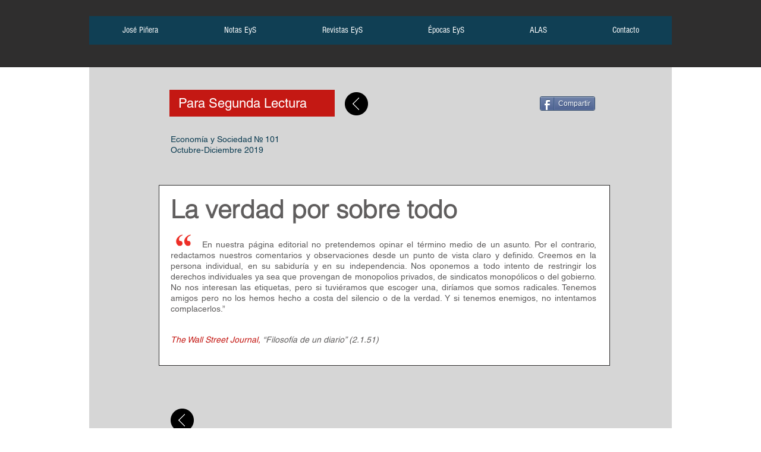

--- FILE ---
content_type: text/html; charset=UTF-8
request_url: https://www.economiaysociedad.cl/psl-101-la-verdad-por-sobre-todo
body_size: 278382
content:
<!DOCTYPE html>
<html lang="es">
<head>
  
  <!-- SEO Tags -->
  <title>PSL 101-La verdad por sobre todo | economiaysociedad</title>
  <link rel="canonical" href="https://www.economiaysociedad.cl/psl-101-la-verdad-por-sobre-todo"/>
  <meta name="robots" content="index"/>
  <meta property="og:title" content="PSL 101-La verdad por sobre todo | economiaysociedad"/>
  <meta property="og:url" content="https://www.economiaysociedad.cl/psl-101-la-verdad-por-sobre-todo"/>
  <meta property="og:site_name" content="economiaysociedad"/>
  <meta property="og:type" content="website"/>
  <meta name="twitter:card" content="summary_large_image"/>
  <meta name="twitter:title" content="PSL 101-La verdad por sobre todo | economiaysociedad"/>

  
  <meta charset='utf-8'>
  <meta name="viewport" content="width=device-width, initial-scale=1" id="wixDesktopViewport" />
  <meta http-equiv="X-UA-Compatible" content="IE=edge">
  <meta name="generator" content="Wix.com Website Builder"/>

  <link rel="icon" sizes="192x192" href="https://static.wixstatic.com/media/db93eb_268415e964f442388d83d71de7ab15c0%7Emv2.jpg/v1/fill/w_192%2Ch_192%2Clg_1%2Cusm_0.66_1.00_0.01/db93eb_268415e964f442388d83d71de7ab15c0%7Emv2.jpg" type="image/jpeg"/>
  <link rel="shortcut icon" href="https://static.wixstatic.com/media/db93eb_268415e964f442388d83d71de7ab15c0%7Emv2.jpg/v1/fill/w_192%2Ch_192%2Clg_1%2Cusm_0.66_1.00_0.01/db93eb_268415e964f442388d83d71de7ab15c0%7Emv2.jpg" type="image/jpeg"/>
  <link rel="apple-touch-icon" href="https://static.wixstatic.com/media/db93eb_268415e964f442388d83d71de7ab15c0%7Emv2.jpg/v1/fill/w_180%2Ch_180%2Clg_1%2Cusm_0.66_1.00_0.01/db93eb_268415e964f442388d83d71de7ab15c0%7Emv2.jpg" type="image/jpeg"/>

  <!-- Safari Pinned Tab Icon -->
  <!-- <link rel="mask-icon" href="https://static.wixstatic.com/media/db93eb_268415e964f442388d83d71de7ab15c0%7Emv2.jpg/v1/fill/w_192%2Ch_192%2Clg_1%2Cusm_0.66_1.00_0.01/db93eb_268415e964f442388d83d71de7ab15c0%7Emv2.jpg"> -->

  <!-- Original trials -->
  


  <!-- Segmenter Polyfill -->
  <script>
    if (!window.Intl || !window.Intl.Segmenter) {
      (function() {
        var script = document.createElement('script');
        script.src = 'https://static.parastorage.com/unpkg/@formatjs/intl-segmenter@11.7.10/polyfill.iife.js';
        document.head.appendChild(script);
      })();
    }
  </script>

  <!-- Legacy Polyfills -->
  <script nomodule="" src="https://static.parastorage.com/unpkg/core-js-bundle@3.2.1/minified.js"></script>
  <script nomodule="" src="https://static.parastorage.com/unpkg/focus-within-polyfill@5.0.9/dist/focus-within-polyfill.js"></script>

  <!-- Performance API Polyfills -->
  <script>
  (function () {
    var noop = function noop() {};
    if ("performance" in window === false) {
      window.performance = {};
    }
    window.performance.mark = performance.mark || noop;
    window.performance.measure = performance.measure || noop;
    if ("now" in window.performance === false) {
      var nowOffset = Date.now();
      if (performance.timing && performance.timing.navigationStart) {
        nowOffset = performance.timing.navigationStart;
      }
      window.performance.now = function now() {
        return Date.now() - nowOffset;
      };
    }
  })();
  </script>

  <!-- Globals Definitions -->
  <script>
    (function () {
      var now = Date.now()
      window.initialTimestamps = {
        initialTimestamp: now,
        initialRequestTimestamp: Math.round(performance.timeOrigin ? performance.timeOrigin : now - performance.now())
      }

      window.thunderboltTag = "QA_READY"
      window.thunderboltVersion = "1.16780.0"
    })();
  </script>

  <!-- Essential Viewer Model -->
  <script type="application/json" id="wix-essential-viewer-model">{"fleetConfig":{"fleetName":"thunderbolt-seo-isolated-renderer","type":"Rollout","code":1},"mode":{"qa":false,"enableTestApi":false,"debug":false,"ssrIndicator":false,"ssrOnly":false,"siteAssetsFallback":"enable","versionIndicator":false},"componentsLibrariesTopology":[{"artifactId":"editor-elements","namespace":"wixui","url":"https:\/\/static.parastorage.com\/services\/editor-elements\/1.14848.0"},{"artifactId":"editor-elements","namespace":"dsgnsys","url":"https:\/\/static.parastorage.com\/services\/editor-elements\/1.14848.0"}],"siteFeaturesConfigs":{"sessionManager":{"isRunningInDifferentSiteContext":false}},"language":{"userLanguage":"es"},"siteAssets":{"clientTopology":{"mediaRootUrl":"https:\/\/static.wixstatic.com","staticMediaUrl":"https:\/\/static.wixstatic.com\/media","moduleRepoUrl":"https:\/\/static.parastorage.com\/unpkg","fileRepoUrl":"https:\/\/static.parastorage.com\/services","viewerAppsUrl":"https:\/\/viewer-apps.parastorage.com","viewerAssetsUrl":"https:\/\/viewer-assets.parastorage.com","siteAssetsUrl":"https:\/\/siteassets.parastorage.com","pageJsonServerUrls":["https:\/\/pages.parastorage.com","https:\/\/staticorigin.wixstatic.com","https:\/\/www.economiaysociedad.cl","https:\/\/fallback.wix.com\/wix-html-editor-pages-webapp\/page"],"pathOfTBModulesInFileRepoForFallback":"wix-thunderbolt\/dist\/"}},"siteFeatures":["accessibility","appMonitoring","assetsLoader","businessLogger","captcha","clickHandlerRegistrar","commonConfig","componentsLoader","componentsRegistry","consentPolicy","cyclicTabbing","domSelectors","environmentWixCodeSdk","environment","locationWixCodeSdk","mpaNavigation","navigationManager","navigationPhases","ooi","pages","panorama","renderer","reporter","router","scrollRestoration","seoWixCodeSdk","seo","sessionManager","siteMembersWixCodeSdk","siteMembers","siteScrollBlocker","siteWixCodeSdk","speculationRules","ssrCache","stores","structureApi","thunderboltInitializer","tpaCommons","translations","usedPlatformApis","warmupData","windowMessageRegistrar","windowWixCodeSdk","wixCustomElementComponent","wixEmbedsApi","componentsReact","platform"],"site":{"externalBaseUrl":"https:\/\/www.economiaysociedad.cl","isSEO":true},"media":{"staticMediaUrl":"https:\/\/static.wixstatic.com\/media","mediaRootUrl":"https:\/\/static.wixstatic.com\/","staticVideoUrl":"https:\/\/video.wixstatic.com\/"},"requestUrl":"https:\/\/www.economiaysociedad.cl\/psl-101-la-verdad-por-sobre-todo","rollout":{"siteAssetsVersionsRollout":false,"isDACRollout":0,"isTBRollout":true},"commonConfig":{"brand":"wix","host":"VIEWER","bsi":"","consentPolicy":{},"consentPolicyHeader":{},"siteRevision":"13782","renderingFlow":"NONE","language":"es","locale":"es-cl"},"interactionSampleRatio":0.01,"dynamicModelUrl":"https:\/\/www.economiaysociedad.cl\/_api\/v2\/dynamicmodel","accessTokensUrl":"https:\/\/www.economiaysociedad.cl\/_api\/v1\/access-tokens","isExcludedFromSecurityExperiments":false,"experiments":{"specs.thunderbolt.hardenFetchAndXHR":true,"specs.thunderbolt.securityExperiments":true}}</script>
  <script>window.viewerModel = JSON.parse(document.getElementById('wix-essential-viewer-model').textContent)</script>

  <script>
    window.commonConfig = viewerModel.commonConfig
  </script>

  
  <!-- BEGIN handleAccessTokens bundle -->

  <script data-url="https://static.parastorage.com/services/wix-thunderbolt/dist/handleAccessTokens.inline.4f2f9a53.bundle.min.js">(()=>{"use strict";function e(e){let{context:o,property:r,value:n,enumerable:i=!0}=e,c=e.get,l=e.set;if(!r||void 0===n&&!c&&!l)return new Error("property and value are required");let a=o||globalThis,s=a?.[r],u={};if(void 0!==n)u.value=n;else{if(c){let e=t(c);e&&(u.get=e)}if(l){let e=t(l);e&&(u.set=e)}}let p={...u,enumerable:i||!1,configurable:!1};void 0!==n&&(p.writable=!1);try{Object.defineProperty(a,r,p)}catch(e){return e instanceof TypeError?s:e}return s}function t(e,t){return"function"==typeof e?e:!0===e?.async&&"function"==typeof e.func?t?async function(t){return e.func(t)}:async function(){return e.func()}:"function"==typeof e?.func?e.func:void 0}try{e({property:"strictDefine",value:e})}catch{}try{e({property:"defineStrictObject",value:r})}catch{}try{e({property:"defineStrictMethod",value:n})}catch{}var o=["toString","toLocaleString","valueOf","constructor","prototype"];function r(t){let{context:n,property:c,propertiesToExclude:l=[],skipPrototype:a=!1,hardenPrototypePropertiesToExclude:s=[]}=t;if(!c)return new Error("property is required");let u=(n||globalThis)[c],p={},f=i(n,c);u&&("object"==typeof u||"function"==typeof u)&&Reflect.ownKeys(u).forEach(t=>{if(!l.includes(t)&&!o.includes(t)){let o=i(u,t);if(o&&(o.writable||o.configurable)){let{value:r,get:n,set:i,enumerable:c=!1}=o,l={};void 0!==r?l.value=r:n?l.get=n:i&&(l.set=i);try{let o=e({context:u,property:t,...l,enumerable:c});p[t]=o}catch(e){if(!(e instanceof TypeError))throw e;try{p[t]=o.value||o.get||o.set}catch{}}}}});let d={originalObject:u,originalProperties:p};if(!a&&void 0!==u?.prototype){let e=r({context:u,property:"prototype",propertiesToExclude:s,skipPrototype:!0});e instanceof Error||(d.originalPrototype=e?.originalObject,d.originalPrototypeProperties=e?.originalProperties)}return e({context:n,property:c,value:u,enumerable:f?.enumerable}),d}function n(t,o){let r=(o||globalThis)[t],n=i(o||globalThis,t);return r&&n&&(n.writable||n.configurable)?(Object.freeze(r),e({context:globalThis,property:t,value:r})):r}function i(e,t){if(e&&t)try{return Reflect.getOwnPropertyDescriptor(e,t)}catch{return}}function c(e){if("string"!=typeof e)return e;try{return decodeURIComponent(e).toLowerCase().trim()}catch{return e.toLowerCase().trim()}}function l(e,t){let o="";if("string"==typeof e)o=e.split("=")[0]?.trim()||"";else{if(!e||"string"!=typeof e.name)return!1;o=e.name}return t.has(c(o)||"")}function a(e,t){let o;return o="string"==typeof e?e.split(";").map(e=>e.trim()).filter(e=>e.length>0):e||[],o.filter(e=>!l(e,t))}var s=null;function u(){return null===s&&(s=typeof Document>"u"?void 0:Object.getOwnPropertyDescriptor(Document.prototype,"cookie")),s}function p(t,o){if(!globalThis?.cookieStore)return;let r=globalThis.cookieStore.get.bind(globalThis.cookieStore),n=globalThis.cookieStore.getAll.bind(globalThis.cookieStore),i=globalThis.cookieStore.set.bind(globalThis.cookieStore),c=globalThis.cookieStore.delete.bind(globalThis.cookieStore);return e({context:globalThis.CookieStore.prototype,property:"get",value:async function(e){return l(("string"==typeof e?e:e.name)||"",t)?null:r.call(this,e)},enumerable:!0}),e({context:globalThis.CookieStore.prototype,property:"getAll",value:async function(){return a(await n.apply(this,Array.from(arguments)),t)},enumerable:!0}),e({context:globalThis.CookieStore.prototype,property:"set",value:async function(){let e=Array.from(arguments);if(!l(1===e.length?e[0].name:e[0],t))return i.apply(this,e);o&&console.warn(o)},enumerable:!0}),e({context:globalThis.CookieStore.prototype,property:"delete",value:async function(){let e=Array.from(arguments);if(!l(1===e.length?e[0].name:e[0],t))return c.apply(this,e)},enumerable:!0}),e({context:globalThis.cookieStore,property:"prototype",value:globalThis.CookieStore.prototype,enumerable:!1}),e({context:globalThis,property:"cookieStore",value:globalThis.cookieStore,enumerable:!0}),{get:r,getAll:n,set:i,delete:c}}var f=["TextEncoder","TextDecoder","XMLHttpRequestEventTarget","EventTarget","URL","JSON","Reflect","Object","Array","Map","Set","WeakMap","WeakSet","Promise","Symbol","Error"],d=["addEventListener","removeEventListener","dispatchEvent","encodeURI","encodeURIComponent","decodeURI","decodeURIComponent"];const y=(e,t)=>{try{const o=t?t.get.call(document):document.cookie;return o.split(";").map(e=>e.trim()).filter(t=>t?.startsWith(e))[0]?.split("=")[1]}catch(e){return""}},g=(e="",t="",o="/")=>`${e}=; ${t?`domain=${t};`:""} max-age=0; path=${o}; expires=Thu, 01 Jan 1970 00:00:01 GMT`;function m(){(function(){if("undefined"!=typeof window){const e=performance.getEntriesByType("navigation")[0];return"back_forward"===(e?.type||"")}return!1})()&&function(){const{counter:e}=function(){const e=b("getItem");if(e){const[t,o]=e.split("-"),r=o?parseInt(o,10):0;if(r>=3){const e=t?Number(t):0;if(Date.now()-e>6e4)return{counter:0}}return{counter:r}}return{counter:0}}();e<3?(!function(e=1){b("setItem",`${Date.now()}-${e}`)}(e+1),window.location.reload()):console.error("ATS: Max reload attempts reached")}()}function b(e,t){try{return sessionStorage[e]("reload",t||"")}catch(e){console.error("ATS: Error calling sessionStorage:",e)}}const h="client-session-bind",v="sec-fetch-unsupported",{experiments:w}=window.viewerModel,T=[h,"client-binding",v,"svSession","smSession","server-session-bind","wixSession2","wixSession3"].map(e=>e.toLowerCase()),{cookie:S}=function(t,o){let r=new Set(t);return e({context:document,property:"cookie",set:{func:e=>function(e,t,o,r){let n=u(),i=c(t.split(";")[0]||"")||"";[...o].every(e=>!i.startsWith(e.toLowerCase()))&&n?.set?n.set.call(e,t):r&&console.warn(r)}(document,e,r,o)},get:{func:()=>function(e,t){let o=u();if(!o?.get)throw new Error("Cookie descriptor or getter not available");return a(o.get.call(e),t).join("; ")}(document,r)},enumerable:!0}),{cookieStore:p(r,o),cookie:u()}}(T),k="tbReady",x="security_overrideGlobals",{experiments:E,siteFeaturesConfigs:C,accessTokensUrl:P}=window.viewerModel,R=P,M={},O=(()=>{const e=y(h,S);if(w["specs.thunderbolt.browserCacheReload"]){y(v,S)||e?b("removeItem"):m()}return(()=>{const e=g(h),t=g(h,location.hostname);S.set.call(document,e),S.set.call(document,t)})(),e})();O&&(M["client-binding"]=O);const D=fetch;addEventListener(k,function e(t){const{logger:o}=t.detail;try{window.tb.init({fetch:D,fetchHeaders:M})}catch(e){const t=new Error("TB003");o.meter(`${x}_${t.message}`,{paramsOverrides:{errorType:x,eventString:t.message}}),window?.viewerModel?.mode.debug&&console.error(e)}finally{removeEventListener(k,e)}}),E["specs.thunderbolt.hardenFetchAndXHR"]||(window.fetchDynamicModel=()=>C.sessionManager.isRunningInDifferentSiteContext?Promise.resolve({}):fetch(R,{credentials:"same-origin",headers:M}).then(function(e){if(!e.ok)throw new Error(`[${e.status}]${e.statusText}`);return e.json()}),window.dynamicModelPromise=window.fetchDynamicModel())})();
//# sourceMappingURL=https://static.parastorage.com/services/wix-thunderbolt/dist/handleAccessTokens.inline.4f2f9a53.bundle.min.js.map</script>

<!-- END handleAccessTokens bundle -->

<!-- BEGIN overrideGlobals bundle -->

<script data-url="https://static.parastorage.com/services/wix-thunderbolt/dist/overrideGlobals.inline.ec13bfcf.bundle.min.js">(()=>{"use strict";function e(e){let{context:r,property:o,value:n,enumerable:i=!0}=e,c=e.get,a=e.set;if(!o||void 0===n&&!c&&!a)return new Error("property and value are required");let l=r||globalThis,u=l?.[o],s={};if(void 0!==n)s.value=n;else{if(c){let e=t(c);e&&(s.get=e)}if(a){let e=t(a);e&&(s.set=e)}}let p={...s,enumerable:i||!1,configurable:!1};void 0!==n&&(p.writable=!1);try{Object.defineProperty(l,o,p)}catch(e){return e instanceof TypeError?u:e}return u}function t(e,t){return"function"==typeof e?e:!0===e?.async&&"function"==typeof e.func?t?async function(t){return e.func(t)}:async function(){return e.func()}:"function"==typeof e?.func?e.func:void 0}try{e({property:"strictDefine",value:e})}catch{}try{e({property:"defineStrictObject",value:o})}catch{}try{e({property:"defineStrictMethod",value:n})}catch{}var r=["toString","toLocaleString","valueOf","constructor","prototype"];function o(t){let{context:n,property:c,propertiesToExclude:a=[],skipPrototype:l=!1,hardenPrototypePropertiesToExclude:u=[]}=t;if(!c)return new Error("property is required");let s=(n||globalThis)[c],p={},f=i(n,c);s&&("object"==typeof s||"function"==typeof s)&&Reflect.ownKeys(s).forEach(t=>{if(!a.includes(t)&&!r.includes(t)){let r=i(s,t);if(r&&(r.writable||r.configurable)){let{value:o,get:n,set:i,enumerable:c=!1}=r,a={};void 0!==o?a.value=o:n?a.get=n:i&&(a.set=i);try{let r=e({context:s,property:t,...a,enumerable:c});p[t]=r}catch(e){if(!(e instanceof TypeError))throw e;try{p[t]=r.value||r.get||r.set}catch{}}}}});let d={originalObject:s,originalProperties:p};if(!l&&void 0!==s?.prototype){let e=o({context:s,property:"prototype",propertiesToExclude:u,skipPrototype:!0});e instanceof Error||(d.originalPrototype=e?.originalObject,d.originalPrototypeProperties=e?.originalProperties)}return e({context:n,property:c,value:s,enumerable:f?.enumerable}),d}function n(t,r){let o=(r||globalThis)[t],n=i(r||globalThis,t);return o&&n&&(n.writable||n.configurable)?(Object.freeze(o),e({context:globalThis,property:t,value:o})):o}function i(e,t){if(e&&t)try{return Reflect.getOwnPropertyDescriptor(e,t)}catch{return}}function c(e){if("string"!=typeof e)return e;try{return decodeURIComponent(e).toLowerCase().trim()}catch{return e.toLowerCase().trim()}}function a(e,t){return e instanceof Headers?e.forEach((r,o)=>{l(o,t)||e.delete(o)}):Object.keys(e).forEach(r=>{l(r,t)||delete e[r]}),e}function l(e,t){return!t.has(c(e)||"")}function u(e,t){let r=!0,o=function(e){let t,r;if(globalThis.Request&&e instanceof Request)t=e.url;else{if("function"!=typeof e?.toString)throw new Error("Unsupported type for url");t=e.toString()}try{return new URL(t).pathname}catch{return r=t.replace(/#.+/gi,"").split("?").shift(),r.startsWith("/")?r:`/${r}`}}(e),n=c(o);return n&&t.some(e=>n.includes(e))&&(r=!1),r}function s(t,r,o){let n=fetch,i=XMLHttpRequest,c=new Set(r);function s(){let e=new i,r=e.open,n=e.setRequestHeader;return e.open=function(){let n=Array.from(arguments),i=n[1];if(n.length<2||u(i,t))return r.apply(e,n);throw new Error(o||`Request not allowed for path ${i}`)},e.setRequestHeader=function(t,r){l(decodeURIComponent(t),c)&&n.call(e,t,r)},e}return e({property:"fetch",value:function(){let e=function(e,t){return globalThis.Request&&e[0]instanceof Request&&e[0]?.headers?a(e[0].headers,t):e[1]?.headers&&a(e[1].headers,t),e}(arguments,c);return u(arguments[0],t)?n.apply(globalThis,Array.from(e)):new Promise((e,t)=>{t(new Error(o||`Request not allowed for path ${arguments[0]}`))})},enumerable:!0}),e({property:"XMLHttpRequest",value:s,enumerable:!0}),Object.keys(i).forEach(e=>{s[e]=i[e]}),{fetch:n,XMLHttpRequest:i}}var p=["TextEncoder","TextDecoder","XMLHttpRequestEventTarget","EventTarget","URL","JSON","Reflect","Object","Array","Map","Set","WeakMap","WeakSet","Promise","Symbol","Error"],f=["addEventListener","removeEventListener","dispatchEvent","encodeURI","encodeURIComponent","decodeURI","decodeURIComponent"];const d=function(){let t=globalThis.open,r=document.open;function o(e,r,o){let n="string"!=typeof e,i=t.call(window,e,r,o);return n||e&&function(e){return e.startsWith("//")&&/(?:[a-z0-9](?:[a-z0-9-]{0,61}[a-z0-9])?\.)+[a-z0-9][a-z0-9-]{0,61}[a-z0-9]/g.test(`${location.protocol}:${e}`)&&(e=`${location.protocol}${e}`),!e.startsWith("http")||new URL(e).hostname===location.hostname}(e)?{}:i}return e({property:"open",value:o,context:globalThis,enumerable:!0}),e({property:"open",value:function(e,t,n){return e?o(e,t,n):r.call(document,e||"",t||"",n||"")},context:document,enumerable:!0}),{open:t,documentOpen:r}},y=function(){let t=document.createElement,r=Element.prototype.setAttribute,o=Element.prototype.setAttributeNS;return e({property:"createElement",context:document,value:function(n,i){let a=t.call(document,n,i);if("iframe"===c(n)){e({property:"srcdoc",context:a,get:()=>"",set:()=>{console.warn("`srcdoc` is not allowed in iframe elements.")}});let t=function(e,t){"srcdoc"!==e.toLowerCase()?r.call(a,e,t):console.warn("`srcdoc` attribute is not allowed to be set.")},n=function(e,t,r){"srcdoc"!==t.toLowerCase()?o.call(a,e,t,r):console.warn("`srcdoc` attribute is not allowed to be set.")};a.setAttribute=t,a.setAttributeNS=n}return a},enumerable:!0}),{createElement:t,setAttribute:r,setAttributeNS:o}},m=["client-binding"],b=["/_api/v1/access-tokens","/_api/v2/dynamicmodel","/_api/one-app-session-web/v3/businesses"],h=function(){let t=setTimeout,r=setInterval;return o("setTimeout",0,globalThis),o("setInterval",0,globalThis),{setTimeout:t,setInterval:r};function o(t,r,o){let n=o||globalThis,i=n[t];if(!i||"function"!=typeof i)throw new Error(`Function ${t} not found or is not a function`);e({property:t,value:function(){let e=Array.from(arguments);if("string"!=typeof e[r])return i.apply(n,e);console.warn(`Calling ${t} with a String Argument at index ${r} is not allowed`)},context:o,enumerable:!0})}},v=function(){if(navigator&&"serviceWorker"in navigator){let t=navigator.serviceWorker.register;return e({context:navigator.serviceWorker,property:"register",value:function(){console.log("Service worker registration is not allowed")},enumerable:!0}),{register:t}}return{}};performance.mark("overrideGlobals started");const{isExcludedFromSecurityExperiments:g,experiments:w}=window.viewerModel,E=!g&&w["specs.thunderbolt.securityExperiments"];try{d(),E&&y(),w["specs.thunderbolt.hardenFetchAndXHR"]&&E&&s(b,m),v(),(e=>{let t=[],r=[];r=r.concat(["TextEncoder","TextDecoder"]),e&&(r=r.concat(["XMLHttpRequestEventTarget","EventTarget"])),r=r.concat(["URL","JSON"]),e&&(t=t.concat(["addEventListener","removeEventListener"])),t=t.concat(["encodeURI","encodeURIComponent","decodeURI","decodeURIComponent"]),r=r.concat(["String","Number"]),e&&r.push("Object"),r=r.concat(["Reflect"]),t.forEach(e=>{n(e),["addEventListener","removeEventListener"].includes(e)&&n(e,document)}),r.forEach(e=>{o({property:e})})})(E),E&&h()}catch(e){window?.viewerModel?.mode.debug&&console.error(e);const t=new Error("TB006");window.fedops?.reportError(t,"security_overrideGlobals"),window.Sentry?window.Sentry.captureException(t):globalThis.defineStrictProperty("sentryBuffer",[t],window,!1)}performance.mark("overrideGlobals ended")})();
//# sourceMappingURL=https://static.parastorage.com/services/wix-thunderbolt/dist/overrideGlobals.inline.ec13bfcf.bundle.min.js.map</script>

<!-- END overrideGlobals bundle -->


  
  <script>
    window.commonConfig = viewerModel.commonConfig

	
  </script>

  <!-- Initial CSS -->
  <style data-url="https://static.parastorage.com/services/wix-thunderbolt/dist/main.347af09f.min.css">@keyframes slide-horizontal-new{0%{transform:translateX(100%)}}@keyframes slide-horizontal-old{80%{opacity:1}to{opacity:0;transform:translateX(-100%)}}@keyframes slide-vertical-new{0%{transform:translateY(-100%)}}@keyframes slide-vertical-old{80%{opacity:1}to{opacity:0;transform:translateY(100%)}}@keyframes out-in-new{0%{opacity:0}}@keyframes out-in-old{to{opacity:0}}:root:active-view-transition{view-transition-name:none}::view-transition{pointer-events:none}:root:active-view-transition::view-transition-new(page-group),:root:active-view-transition::view-transition-old(page-group){animation-duration:.6s;cursor:wait;pointer-events:all}:root:active-view-transition-type(SlideHorizontal)::view-transition-old(page-group){animation:slide-horizontal-old .6s cubic-bezier(.83,0,.17,1) forwards;mix-blend-mode:normal}:root:active-view-transition-type(SlideHorizontal)::view-transition-new(page-group){animation:slide-horizontal-new .6s cubic-bezier(.83,0,.17,1) backwards;mix-blend-mode:normal}:root:active-view-transition-type(SlideVertical)::view-transition-old(page-group){animation:slide-vertical-old .6s cubic-bezier(.83,0,.17,1) forwards;mix-blend-mode:normal}:root:active-view-transition-type(SlideVertical)::view-transition-new(page-group){animation:slide-vertical-new .6s cubic-bezier(.83,0,.17,1) backwards;mix-blend-mode:normal}:root:active-view-transition-type(OutIn)::view-transition-old(page-group){animation:out-in-old .35s cubic-bezier(.22,1,.36,1) forwards}:root:active-view-transition-type(OutIn)::view-transition-new(page-group){animation:out-in-new .35s cubic-bezier(.64,0,.78,0) .35s backwards}@media(prefers-reduced-motion:reduce){::view-transition-group(*),::view-transition-new(*),::view-transition-old(*){animation:none!important}}body,html{background:transparent;border:0;margin:0;outline:0;padding:0;vertical-align:baseline}body{--scrollbar-width:0px;font-family:Arial,Helvetica,sans-serif;font-size:10px}body,html{height:100%}body{overflow-x:auto;overflow-y:scroll}body:not(.responsive) #site-root{min-width:var(--site-width);width:100%}body:not([data-js-loaded]) [data-hide-prejs]{visibility:hidden}interact-element{display:contents}#SITE_CONTAINER{position:relative}:root{--one-unit:1vw;--section-max-width:9999px;--spx-stopper-max:9999px;--spx-stopper-min:0px;--browser-zoom:1}@supports(-webkit-appearance:none) and (stroke-color:transparent){:root{--safari-sticky-fix:opacity;--experimental-safari-sticky-fix:translateZ(0)}}@supports(container-type:inline-size){:root{--one-unit:1cqw}}[id^=oldHoverBox-]{mix-blend-mode:plus-lighter;transition:opacity .5s ease,visibility .5s ease}[data-mesh-id$=inlineContent-gridContainer]:has(>[id^=oldHoverBox-]){isolation:isolate}</style>
<style data-url="https://static.parastorage.com/services/wix-thunderbolt/dist/main.renderer.9cb0985f.min.css">a,abbr,acronym,address,applet,b,big,blockquote,button,caption,center,cite,code,dd,del,dfn,div,dl,dt,em,fieldset,font,footer,form,h1,h2,h3,h4,h5,h6,header,i,iframe,img,ins,kbd,label,legend,li,nav,object,ol,p,pre,q,s,samp,section,small,span,strike,strong,sub,sup,table,tbody,td,tfoot,th,thead,title,tr,tt,u,ul,var{background:transparent;border:0;margin:0;outline:0;padding:0;vertical-align:baseline}input,select,textarea{box-sizing:border-box;font-family:Helvetica,Arial,sans-serif}ol,ul{list-style:none}blockquote,q{quotes:none}ins{text-decoration:none}del{text-decoration:line-through}table{border-collapse:collapse;border-spacing:0}a{cursor:pointer;text-decoration:none}.testStyles{overflow-y:hidden}.reset-button{-webkit-appearance:none;background:none;border:0;color:inherit;font:inherit;line-height:normal;outline:0;overflow:visible;padding:0;-webkit-user-select:none;-moz-user-select:none;-ms-user-select:none}:focus{outline:none}body.device-mobile-optimized:not(.disable-site-overflow){overflow-x:hidden;overflow-y:scroll}body.device-mobile-optimized:not(.responsive) #SITE_CONTAINER{margin-left:auto;margin-right:auto;overflow-x:visible;position:relative;width:320px}body.device-mobile-optimized:not(.responsive):not(.blockSiteScrolling) #SITE_CONTAINER{margin-top:0}body.device-mobile-optimized>*{max-width:100%!important}body.device-mobile-optimized #site-root{overflow-x:hidden;overflow-y:hidden}@supports(overflow:clip){body.device-mobile-optimized #site-root{overflow-x:clip;overflow-y:clip}}body.device-mobile-non-optimized #SITE_CONTAINER #site-root{overflow-x:clip;overflow-y:clip}body.device-mobile-non-optimized.fullScreenMode{background-color:#5f6360}body.device-mobile-non-optimized.fullScreenMode #MOBILE_ACTIONS_MENU,body.device-mobile-non-optimized.fullScreenMode #SITE_BACKGROUND,body.device-mobile-non-optimized.fullScreenMode #site-root,body.fullScreenMode #WIX_ADS{visibility:hidden}body.fullScreenMode{overflow-x:hidden!important;overflow-y:hidden!important}body.fullScreenMode.device-mobile-optimized #TINY_MENU{opacity:0;pointer-events:none}body.fullScreenMode-scrollable.device-mobile-optimized{overflow-x:hidden!important;overflow-y:auto!important}body.fullScreenMode-scrollable.device-mobile-optimized #masterPage,body.fullScreenMode-scrollable.device-mobile-optimized #site-root{overflow-x:hidden!important;overflow-y:hidden!important}body.fullScreenMode-scrollable.device-mobile-optimized #SITE_BACKGROUND,body.fullScreenMode-scrollable.device-mobile-optimized #masterPage{height:auto!important}body.fullScreenMode-scrollable.device-mobile-optimized #masterPage.mesh-layout{height:0!important}body.blockSiteScrolling,body.siteScrollingBlocked{position:fixed;width:100%}body.blockSiteScrolling #SITE_CONTAINER{margin-top:calc(var(--blocked-site-scroll-margin-top)*-1)}#site-root{margin:0 auto;min-height:100%;position:relative;top:var(--wix-ads-height)}#site-root img:not([src]){visibility:hidden}#site-root svg img:not([src]){visibility:visible}.auto-generated-link{color:inherit}#SCROLL_TO_BOTTOM,#SCROLL_TO_TOP{height:0}.has-click-trigger{cursor:pointer}.fullScreenOverlay{bottom:0;display:flex;justify-content:center;left:0;overflow-y:hidden;position:fixed;right:0;top:-60px;z-index:1005}.fullScreenOverlay>.fullScreenOverlayContent{bottom:0;left:0;margin:0 auto;overflow:hidden;position:absolute;right:0;top:60px;transform:translateZ(0)}[data-mesh-id$=centeredContent],[data-mesh-id$=form],[data-mesh-id$=inlineContent]{pointer-events:none;position:relative}[data-mesh-id$=-gridWrapper],[data-mesh-id$=-rotated-wrapper]{pointer-events:none}[data-mesh-id$=-gridContainer]>*,[data-mesh-id$=-rotated-wrapper]>*,[data-mesh-id$=inlineContent]>:not([data-mesh-id$=-gridContainer]){pointer-events:auto}.device-mobile-optimized #masterPage.mesh-layout #SOSP_CONTAINER_CUSTOM_ID{grid-area:2/1/3/2;-ms-grid-row:2;position:relative}#masterPage.mesh-layout{-ms-grid-rows:max-content max-content min-content max-content;-ms-grid-columns:100%;align-items:start;display:-ms-grid;display:grid;grid-template-columns:100%;grid-template-rows:max-content max-content min-content max-content;justify-content:stretch}#masterPage.mesh-layout #PAGES_CONTAINER,#masterPage.mesh-layout #SITE_FOOTER-placeholder,#masterPage.mesh-layout #SITE_FOOTER_WRAPPER,#masterPage.mesh-layout #SITE_HEADER-placeholder,#masterPage.mesh-layout #SITE_HEADER_WRAPPER,#masterPage.mesh-layout #SOSP_CONTAINER_CUSTOM_ID[data-state~=mobileView],#masterPage.mesh-layout #soapAfterPagesContainer,#masterPage.mesh-layout #soapBeforePagesContainer{-ms-grid-row-align:start;-ms-grid-column-align:start;-ms-grid-column:1}#masterPage.mesh-layout #SITE_HEADER-placeholder,#masterPage.mesh-layout #SITE_HEADER_WRAPPER{grid-area:1/1/2/2;-ms-grid-row:1}#masterPage.mesh-layout #PAGES_CONTAINER,#masterPage.mesh-layout #soapAfterPagesContainer,#masterPage.mesh-layout #soapBeforePagesContainer{grid-area:3/1/4/2;-ms-grid-row:3}#masterPage.mesh-layout #soapAfterPagesContainer,#masterPage.mesh-layout #soapBeforePagesContainer{width:100%}#masterPage.mesh-layout #PAGES_CONTAINER{align-self:stretch}#masterPage.mesh-layout main#PAGES_CONTAINER{display:block}#masterPage.mesh-layout #SITE_FOOTER-placeholder,#masterPage.mesh-layout #SITE_FOOTER_WRAPPER{grid-area:4/1/5/2;-ms-grid-row:4}#masterPage.mesh-layout #SITE_PAGES,#masterPage.mesh-layout [data-mesh-id=PAGES_CONTAINERcenteredContent],#masterPage.mesh-layout [data-mesh-id=PAGES_CONTAINERinlineContent]{height:100%}#masterPage.mesh-layout.desktop>*{width:100%}#masterPage.mesh-layout #PAGES_CONTAINER,#masterPage.mesh-layout #SITE_FOOTER,#masterPage.mesh-layout #SITE_FOOTER_WRAPPER,#masterPage.mesh-layout #SITE_HEADER,#masterPage.mesh-layout #SITE_HEADER_WRAPPER,#masterPage.mesh-layout #SITE_PAGES,#masterPage.mesh-layout #masterPageinlineContent{position:relative}#masterPage.mesh-layout #SITE_HEADER{grid-area:1/1/2/2}#masterPage.mesh-layout #SITE_FOOTER{grid-area:4/1/5/2}#masterPage.mesh-layout.overflow-x-clip #SITE_FOOTER,#masterPage.mesh-layout.overflow-x-clip #SITE_HEADER{overflow-x:clip}[data-z-counter]{z-index:0}[data-z-counter="0"]{z-index:auto}.wixSiteProperties{-webkit-font-smoothing:antialiased;-moz-osx-font-smoothing:grayscale}:root{--wst-button-color-fill-primary:rgb(var(--color_48));--wst-button-color-border-primary:rgb(var(--color_49));--wst-button-color-text-primary:rgb(var(--color_50));--wst-button-color-fill-primary-hover:rgb(var(--color_51));--wst-button-color-border-primary-hover:rgb(var(--color_52));--wst-button-color-text-primary-hover:rgb(var(--color_53));--wst-button-color-fill-primary-disabled:rgb(var(--color_54));--wst-button-color-border-primary-disabled:rgb(var(--color_55));--wst-button-color-text-primary-disabled:rgb(var(--color_56));--wst-button-color-fill-secondary:rgb(var(--color_57));--wst-button-color-border-secondary:rgb(var(--color_58));--wst-button-color-text-secondary:rgb(var(--color_59));--wst-button-color-fill-secondary-hover:rgb(var(--color_60));--wst-button-color-border-secondary-hover:rgb(var(--color_61));--wst-button-color-text-secondary-hover:rgb(var(--color_62));--wst-button-color-fill-secondary-disabled:rgb(var(--color_63));--wst-button-color-border-secondary-disabled:rgb(var(--color_64));--wst-button-color-text-secondary-disabled:rgb(var(--color_65));--wst-color-fill-base-1:rgb(var(--color_36));--wst-color-fill-base-2:rgb(var(--color_37));--wst-color-fill-base-shade-1:rgb(var(--color_38));--wst-color-fill-base-shade-2:rgb(var(--color_39));--wst-color-fill-base-shade-3:rgb(var(--color_40));--wst-color-fill-accent-1:rgb(var(--color_41));--wst-color-fill-accent-2:rgb(var(--color_42));--wst-color-fill-accent-3:rgb(var(--color_43));--wst-color-fill-accent-4:rgb(var(--color_44));--wst-color-fill-background-primary:rgb(var(--color_11));--wst-color-fill-background-secondary:rgb(var(--color_12));--wst-color-text-primary:rgb(var(--color_15));--wst-color-text-secondary:rgb(var(--color_14));--wst-color-action:rgb(var(--color_18));--wst-color-disabled:rgb(var(--color_39));--wst-color-title:rgb(var(--color_45));--wst-color-subtitle:rgb(var(--color_46));--wst-color-line:rgb(var(--color_47));--wst-font-style-h2:var(--font_2);--wst-font-style-h3:var(--font_3);--wst-font-style-h4:var(--font_4);--wst-font-style-h5:var(--font_5);--wst-font-style-h6:var(--font_6);--wst-font-style-body-large:var(--font_7);--wst-font-style-body-medium:var(--font_8);--wst-font-style-body-small:var(--font_9);--wst-font-style-body-x-small:var(--font_10);--wst-color-custom-1:rgb(var(--color_13));--wst-color-custom-2:rgb(var(--color_16));--wst-color-custom-3:rgb(var(--color_17));--wst-color-custom-4:rgb(var(--color_19));--wst-color-custom-5:rgb(var(--color_20));--wst-color-custom-6:rgb(var(--color_21));--wst-color-custom-7:rgb(var(--color_22));--wst-color-custom-8:rgb(var(--color_23));--wst-color-custom-9:rgb(var(--color_24));--wst-color-custom-10:rgb(var(--color_25));--wst-color-custom-11:rgb(var(--color_26));--wst-color-custom-12:rgb(var(--color_27));--wst-color-custom-13:rgb(var(--color_28));--wst-color-custom-14:rgb(var(--color_29));--wst-color-custom-15:rgb(var(--color_30));--wst-color-custom-16:rgb(var(--color_31));--wst-color-custom-17:rgb(var(--color_32));--wst-color-custom-18:rgb(var(--color_33));--wst-color-custom-19:rgb(var(--color_34));--wst-color-custom-20:rgb(var(--color_35))}.wix-presets-wrapper{display:contents}</style>

  <meta name="format-detection" content="telephone=no">
  <meta name="skype_toolbar" content="skype_toolbar_parser_compatible">
  
  

  

  

  <!-- head performance data start -->
  
  <!-- head performance data end -->
  

    


    
<style data-href="https://static.parastorage.com/services/editor-elements-library/dist/thunderbolt/rb_wixui.thunderbolt[DropDownMenu_PointerMenuButtonSkin].ad6014e8.min.css">._pfxlW{clip-path:inset(50%);height:24px;position:absolute;width:24px}._pfxlW:active,._pfxlW:focus{clip-path:unset;right:0;top:50%;transform:translateY(-50%)}._pfxlW.RG3k61{transform:translateY(-50%) rotate(180deg)}.XuIw2N,.bMnDQj{box-sizing:border-box;height:100%;overflow:visible;position:relative;width:auto}.XuIw2N[data-state~=header] a,.XuIw2N[data-state~=header] div,[data-state~=header].bMnDQj a,[data-state~=header].bMnDQj div{cursor:default!important}.XuIw2N .x2ZfOv,.bMnDQj .x2ZfOv{display:inline-block;height:100%;width:100%}.bMnDQj{--display:inline-block;cursor:pointer;display:var(--display)}.bMnDQj .s18YIy{border-top:solid 1px rgba(var(--brd,var(--color_15,color_15)),var(--alpha-brd,1));height:13px;text-align:center;width:100%}.bMnDQj .JtJPkX{height:0;margin:0 auto;width:0}.bMnDQj .zEEcQ3{border:11px solid transparent;border-bottom-width:3px;border-top-color:rgba(var(--brd,var(--color_15,color_15)),var(--alpha-brd,1));margin-top:-1px;visibility:hidden}.bMnDQj .K_kZL3{border:10px solid transparent;border-bottom-width:3px;border-top-color:rgba(var(--clrh,var(--color_17,color_17)),var(--alpha-clrh,1));margin-top:-14px;visibility:hidden}.bMnDQj .jcuBj8{background-color:transparent;transition:var(--trans,background-color .4s ease 0s)}.bMnDQj .fjFkRP{color:rgb(var(--txt,var(--color_15,color_15)));display:inline-block;font:var(--fnt,var(--font_1));padding:0 calc(var(--pad, 5px) + 10px);transition:var(--trans2,color .4s ease 0s)}.bMnDQj[data-state~=drop]{display:block;width:100%}.bMnDQj[data-state~=drop] .fjFkRP{display:inline-block;padding:0 .5em}.bMnDQj[data-state~=drop] .s18YIy{display:none}.bMnDQj[data-listposition=bottom] .jcuBj8,.bMnDQj[data-listposition=dropLonely] .jcuBj8,.bMnDQj[data-listposition=top] .jcuBj8{border-radius:var(--rd,10px)}.bMnDQj[data-listposition=top] .jcuBj8{border-bottom-left-radius:0;border-bottom-right-radius:0}.bMnDQj[data-listposition=bottom] .jcuBj8{border-top-left-radius:0;border-top-right-radius:0}.bMnDQj[data-state~=link]:hover .jcuBj8,.bMnDQj[data-state~=over] .jcuBj8{background-color:rgba(var(--bgh,var(--color_17,color_17)),var(--alpha-bgh,1));transition:var(--trans,background-color .4s ease 0s)}.bMnDQj[data-state~=link]:hover .fjFkRP,.bMnDQj[data-state~=over] .fjFkRP{color:rgb(var(--txth,var(--color_15,color_15)));transition:var(--trans2,color .4s ease 0s)}.bMnDQj[data-state~=selected] .jcuBj8{background-color:rgba(var(--bgs,var(--color_18,color_18)),var(--alpha-bgs,1));transition:var(--trans,background-color .4s ease 0s)}.bMnDQj[data-state~=selected] .fjFkRP{color:rgb(var(--txts,var(--color_15,color_15)));transition:var(--trans2,color .4s ease 0s)}.bMnDQj[data-state~=selected] .K_kZL3,.bMnDQj[data-state~=selected] .zEEcQ3{visibility:inherit}.bMnDQj[data-state~=selected] .K_kZL3{border-top-color:rgba(var(--clrs,var(--color_18,color_18)),var(--alpha-clrs,1))}.U5a0e2{overflow-x:hidden}.U5a0e2 .dFuQVR{display:flex;flex-direction:column;height:100%;width:100%}.U5a0e2 .dFuQVR .WtCWM1{flex:1}.U5a0e2 .dFuQVR .rL2sPO{height:calc(100% - (var(--menuTotalBordersY, 0px)));overflow:visible;white-space:nowrap;width:calc(100% - (var(--menuTotalBordersX, 0px)))}.U5a0e2 .dFuQVR .rL2sPO .Ex4_mP,.U5a0e2 .dFuQVR .rL2sPO .UL_6H3{direction:var(--menu-direction);display:inline-block;text-align:var(--menu-align,var(--align))}.U5a0e2 .dFuQVR .rL2sPO .VSSox6{display:block;width:100%}.U5a0e2 .rd4Tsd{direction:var(--submenus-direction);display:block;opacity:1;text-align:var(--submenus-align,var(--align));z-index:99999}.U5a0e2 .rd4Tsd .PkAAfZ{display:inherit;overflow:visible;visibility:inherit;white-space:nowrap;width:auto}.U5a0e2 .rd4Tsd.yFRfGl{transition:visibility;transition-delay:.2s;visibility:visible}.U5a0e2 .rd4Tsd .Ex4_mP{display:inline-block}.U5a0e2 .m1PZjA{display:none}.Da18sR .rL2sPO{position:relative}.Da18sR .m1PZjA{background-color:rgba(var(--bg,var(--color_11,color_11)),var(--alpha-bg,1));border-bottom:solid 1px rgba(var(--brd,var(--color_15,color_15)),var(--alpha-brd,1));bottom:13px;display:initial;height:calc(100% - var(--menuTotalBordersY, 0px) - 13px);left:0;position:absolute;right:0;top:0}.Da18sR .rd4Tsd{box-sizing:border-box;position:absolute;visibility:hidden}.Da18sR [data-dropmode=dropUp] .rd4Tsd{margin-bottom:7px;margin-top:0}.Da18sR .PkAAfZ{background-color:rgba(var(--bgDrop,var(--color_11,color_11)),var(--alpha-bgDrop,1));border-radius:var(--rd,0);box-shadow:var(--shd,0 1px 4px rgba(0,0,0,.6))}</style>
<style data-href="https://static.parastorage.com/services/editor-elements-library/dist/thunderbolt/rb_wixui.thunderbolt_bootstrap.a1b00b19.min.css">.cwL6XW{cursor:pointer}.sNF2R0{opacity:0}.hLoBV3{transition:opacity var(--transition-duration) cubic-bezier(.37,0,.63,1)}.Rdf41z,.hLoBV3{opacity:1}.ftlZWo{transition:opacity var(--transition-duration) cubic-bezier(.37,0,.63,1)}.ATGlOr,.ftlZWo{opacity:0}.KQSXD0{transition:opacity var(--transition-duration) cubic-bezier(.64,0,.78,0)}.KQSXD0,.pagQKE{opacity:1}._6zG5H{opacity:0;transition:opacity var(--transition-duration) cubic-bezier(.22,1,.36,1)}.BB49uC{transform:translateX(100%)}.j9xE1V{transition:transform var(--transition-duration) cubic-bezier(.87,0,.13,1)}.ICs7Rs,.j9xE1V{transform:translateX(0)}.DxijZJ{transition:transform var(--transition-duration) cubic-bezier(.87,0,.13,1)}.B5kjYq,.DxijZJ{transform:translateX(-100%)}.cJijIV{transition:transform var(--transition-duration) cubic-bezier(.87,0,.13,1)}.cJijIV,.hOxaWM{transform:translateX(0)}.T9p3fN{transform:translateX(100%);transition:transform var(--transition-duration) cubic-bezier(.87,0,.13,1)}.qDxYJm{transform:translateY(100%)}.aA9V0P{transition:transform var(--transition-duration) cubic-bezier(.87,0,.13,1)}.YPXPAS,.aA9V0P{transform:translateY(0)}.Xf2zsA{transition:transform var(--transition-duration) cubic-bezier(.87,0,.13,1)}.Xf2zsA,.y7Kt7s{transform:translateY(-100%)}.EeUgMu{transition:transform var(--transition-duration) cubic-bezier(.87,0,.13,1)}.EeUgMu,.fdHrtm{transform:translateY(0)}.WIFaG4{transform:translateY(100%);transition:transform var(--transition-duration) cubic-bezier(.87,0,.13,1)}body:not(.responsive) .JsJXaX{overflow-x:clip}:root:active-view-transition .JsJXaX{view-transition-name:page-group}.AnQkDU{display:grid;grid-template-columns:1fr;grid-template-rows:1fr;height:100%}.AnQkDU>div{align-self:stretch!important;grid-area:1/1/2/2;justify-self:stretch!important}.StylableButton2545352419__root{-archetype:box;border:none;box-sizing:border-box;cursor:pointer;display:block;height:100%;min-height:10px;min-width:10px;padding:0;touch-action:manipulation;width:100%}.StylableButton2545352419__root[disabled]{pointer-events:none}.StylableButton2545352419__root:not(:hover):not([disabled]).StylableButton2545352419--hasBackgroundColor{background-color:var(--corvid-background-color)!important}.StylableButton2545352419__root:hover:not([disabled]).StylableButton2545352419--hasHoverBackgroundColor{background-color:var(--corvid-hover-background-color)!important}.StylableButton2545352419__root:not(:hover)[disabled].StylableButton2545352419--hasDisabledBackgroundColor{background-color:var(--corvid-disabled-background-color)!important}.StylableButton2545352419__root:not(:hover):not([disabled]).StylableButton2545352419--hasBorderColor{border-color:var(--corvid-border-color)!important}.StylableButton2545352419__root:hover:not([disabled]).StylableButton2545352419--hasHoverBorderColor{border-color:var(--corvid-hover-border-color)!important}.StylableButton2545352419__root:not(:hover)[disabled].StylableButton2545352419--hasDisabledBorderColor{border-color:var(--corvid-disabled-border-color)!important}.StylableButton2545352419__root.StylableButton2545352419--hasBorderRadius{border-radius:var(--corvid-border-radius)!important}.StylableButton2545352419__root.StylableButton2545352419--hasBorderWidth{border-width:var(--corvid-border-width)!important}.StylableButton2545352419__root:not(:hover):not([disabled]).StylableButton2545352419--hasColor,.StylableButton2545352419__root:not(:hover):not([disabled]).StylableButton2545352419--hasColor .StylableButton2545352419__label{color:var(--corvid-color)!important}.StylableButton2545352419__root:hover:not([disabled]).StylableButton2545352419--hasHoverColor,.StylableButton2545352419__root:hover:not([disabled]).StylableButton2545352419--hasHoverColor .StylableButton2545352419__label{color:var(--corvid-hover-color)!important}.StylableButton2545352419__root:not(:hover)[disabled].StylableButton2545352419--hasDisabledColor,.StylableButton2545352419__root:not(:hover)[disabled].StylableButton2545352419--hasDisabledColor .StylableButton2545352419__label{color:var(--corvid-disabled-color)!important}.StylableButton2545352419__link{-archetype:box;box-sizing:border-box;color:#000;text-decoration:none}.StylableButton2545352419__container{align-items:center;display:flex;flex-basis:auto;flex-direction:row;flex-grow:1;height:100%;justify-content:center;overflow:hidden;transition:all .2s ease,visibility 0s;width:100%}.StylableButton2545352419__label{-archetype:text;-controller-part-type:LayoutChildDisplayDropdown,LayoutFlexChildSpacing(first);max-width:100%;min-width:1.8em;overflow:hidden;text-align:center;text-overflow:ellipsis;transition:inherit;white-space:nowrap}.StylableButton2545352419__root.StylableButton2545352419--isMaxContent .StylableButton2545352419__label{text-overflow:unset}.StylableButton2545352419__root.StylableButton2545352419--isWrapText .StylableButton2545352419__label{min-width:10px;overflow-wrap:break-word;white-space:break-spaces;word-break:break-word}.StylableButton2545352419__icon{-archetype:icon;-controller-part-type:LayoutChildDisplayDropdown,LayoutFlexChildSpacing(last);flex-shrink:0;height:50px;min-width:1px;transition:inherit}.StylableButton2545352419__icon.StylableButton2545352419--override{display:block!important}.StylableButton2545352419__icon svg,.StylableButton2545352419__icon>span{display:flex;height:inherit;width:inherit}.StylableButton2545352419__root:not(:hover):not([disalbed]).StylableButton2545352419--hasIconColor .StylableButton2545352419__icon svg{fill:var(--corvid-icon-color)!important;stroke:var(--corvid-icon-color)!important}.StylableButton2545352419__root:hover:not([disabled]).StylableButton2545352419--hasHoverIconColor .StylableButton2545352419__icon svg{fill:var(--corvid-hover-icon-color)!important;stroke:var(--corvid-hover-icon-color)!important}.StylableButton2545352419__root:not(:hover)[disabled].StylableButton2545352419--hasDisabledIconColor .StylableButton2545352419__icon svg{fill:var(--corvid-disabled-icon-color)!important;stroke:var(--corvid-disabled-icon-color)!important}.aeyn4z{bottom:0;left:0;position:absolute;right:0;top:0}.qQrFOK{cursor:pointer}.VDJedC{-webkit-tap-highlight-color:rgba(0,0,0,0);fill:var(--corvid-fill-color,var(--fill));fill-opacity:var(--fill-opacity);stroke:var(--corvid-stroke-color,var(--stroke));stroke-opacity:var(--stroke-opacity);stroke-width:var(--stroke-width);filter:var(--drop-shadow,none);opacity:var(--opacity);transform:var(--flip)}.VDJedC,.VDJedC svg{bottom:0;left:0;position:absolute;right:0;top:0}.VDJedC svg{height:var(--svg-calculated-height,100%);margin:auto;padding:var(--svg-calculated-padding,0);width:var(--svg-calculated-width,100%)}.VDJedC svg:not([data-type=ugc]){overflow:visible}.l4CAhn *{vector-effect:non-scaling-stroke}.Z_l5lU{-webkit-text-size-adjust:100%;-moz-text-size-adjust:100%;text-size-adjust:100%}ol.font_100,ul.font_100{color:#080808;font-family:"Arial, Helvetica, sans-serif",serif;font-size:10px;font-style:normal;font-variant:normal;font-weight:400;letter-spacing:normal;line-height:normal;margin:0;text-decoration:none}ol.font_100 li,ul.font_100 li{margin-bottom:12px}ol.wix-list-text-align,ul.wix-list-text-align{list-style-position:inside}ol.wix-list-text-align h1,ol.wix-list-text-align h2,ol.wix-list-text-align h3,ol.wix-list-text-align h4,ol.wix-list-text-align h5,ol.wix-list-text-align h6,ol.wix-list-text-align p,ul.wix-list-text-align h1,ul.wix-list-text-align h2,ul.wix-list-text-align h3,ul.wix-list-text-align h4,ul.wix-list-text-align h5,ul.wix-list-text-align h6,ul.wix-list-text-align p{display:inline}.HQSswv{cursor:pointer}.yi6otz{clip:rect(0 0 0 0);border:0;height:1px;margin:-1px;overflow:hidden;padding:0;position:absolute;width:1px}.zQ9jDz [data-attr-richtext-marker=true]{display:block}.zQ9jDz [data-attr-richtext-marker=true] table{border-collapse:collapse;margin:15px 0;width:100%}.zQ9jDz [data-attr-richtext-marker=true] table td{padding:12px;position:relative}.zQ9jDz [data-attr-richtext-marker=true] table td:after{border-bottom:1px solid currentColor;border-left:1px solid currentColor;bottom:0;content:"";left:0;opacity:.2;position:absolute;right:0;top:0}.zQ9jDz [data-attr-richtext-marker=true] table tr td:last-child:after{border-right:1px solid currentColor}.zQ9jDz [data-attr-richtext-marker=true] table tr:first-child td:after{border-top:1px solid currentColor}@supports(-webkit-appearance:none) and (stroke-color:transparent){.qvSjx3>*>:first-child{vertical-align:top}}@supports(-webkit-touch-callout:none){.qvSjx3>*>:first-child{vertical-align:top}}.LkZBpT :is(p,h1,h2,h3,h4,h5,h6,ul,ol,span[data-attr-richtext-marker],blockquote,div) [class$=rich-text__text],.LkZBpT :is(p,h1,h2,h3,h4,h5,h6,ul,ol,span[data-attr-richtext-marker],blockquote,div)[class$=rich-text__text]{color:var(--corvid-color,currentColor)}.LkZBpT :is(p,h1,h2,h3,h4,h5,h6,ul,ol,span[data-attr-richtext-marker],blockquote,div) span[style*=color]{color:var(--corvid-color,currentColor)!important}.Kbom4H{direction:var(--text-direction);min-height:var(--min-height);min-width:var(--min-width)}.Kbom4H .upNqi2{word-wrap:break-word;height:100%;overflow-wrap:break-word;position:relative;width:100%}.Kbom4H .upNqi2 ul{list-style:disc inside}.Kbom4H .upNqi2 li{margin-bottom:12px}.MMl86N blockquote,.MMl86N div,.MMl86N h1,.MMl86N h2,.MMl86N h3,.MMl86N h4,.MMl86N h5,.MMl86N h6,.MMl86N p{letter-spacing:normal;line-height:normal}.gYHZuN{min-height:var(--min-height);min-width:var(--min-width)}.gYHZuN .upNqi2{word-wrap:break-word;height:100%;overflow-wrap:break-word;position:relative;width:100%}.gYHZuN .upNqi2 ol,.gYHZuN .upNqi2 ul{letter-spacing:normal;line-height:normal;margin-inline-start:.5em;padding-inline-start:1.3em}.gYHZuN .upNqi2 ul{list-style-type:disc}.gYHZuN .upNqi2 ol{list-style-type:decimal}.gYHZuN .upNqi2 ol ul,.gYHZuN .upNqi2 ul ul{line-height:normal;list-style-type:circle}.gYHZuN .upNqi2 ol ol ul,.gYHZuN .upNqi2 ol ul ul,.gYHZuN .upNqi2 ul ol ul,.gYHZuN .upNqi2 ul ul ul{line-height:normal;list-style-type:square}.gYHZuN .upNqi2 li{font-style:inherit;font-weight:inherit;letter-spacing:normal;line-height:inherit}.gYHZuN .upNqi2 h1,.gYHZuN .upNqi2 h2,.gYHZuN .upNqi2 h3,.gYHZuN .upNqi2 h4,.gYHZuN .upNqi2 h5,.gYHZuN .upNqi2 h6,.gYHZuN .upNqi2 p{letter-spacing:normal;line-height:normal;margin-block:0;margin:0}.gYHZuN .upNqi2 a{color:inherit}.MMl86N,.ku3DBC{word-wrap:break-word;direction:var(--text-direction);min-height:var(--min-height);min-width:var(--min-width);mix-blend-mode:var(--blendMode,normal);overflow-wrap:break-word;pointer-events:none;text-align:start;text-shadow:var(--textOutline,0 0 transparent),var(--textShadow,0 0 transparent);text-transform:var(--textTransform,"none")}.MMl86N>*,.ku3DBC>*{pointer-events:auto}.MMl86N li,.ku3DBC li{font-style:inherit;font-weight:inherit;letter-spacing:normal;line-height:inherit}.MMl86N ol,.MMl86N ul,.ku3DBC ol,.ku3DBC ul{letter-spacing:normal;line-height:normal;margin-inline-end:0;margin-inline-start:.5em}.MMl86N:not(.Vq6kJx) ol,.MMl86N:not(.Vq6kJx) ul,.ku3DBC:not(.Vq6kJx) ol,.ku3DBC:not(.Vq6kJx) ul{padding-inline-end:0;padding-inline-start:1.3em}.MMl86N ul,.ku3DBC ul{list-style-type:disc}.MMl86N ol,.ku3DBC ol{list-style-type:decimal}.MMl86N ol ul,.MMl86N ul ul,.ku3DBC ol ul,.ku3DBC ul ul{list-style-type:circle}.MMl86N ol ol ul,.MMl86N ol ul ul,.MMl86N ul ol ul,.MMl86N ul ul ul,.ku3DBC ol ol ul,.ku3DBC ol ul ul,.ku3DBC ul ol ul,.ku3DBC ul ul ul{list-style-type:square}.MMl86N blockquote,.MMl86N div,.MMl86N h1,.MMl86N h2,.MMl86N h3,.MMl86N h4,.MMl86N h5,.MMl86N h6,.MMl86N p,.ku3DBC blockquote,.ku3DBC div,.ku3DBC h1,.ku3DBC h2,.ku3DBC h3,.ku3DBC h4,.ku3DBC h5,.ku3DBC h6,.ku3DBC p{margin-block:0;margin:0}.MMl86N a,.ku3DBC a{color:inherit}.Vq6kJx li{margin-inline-end:0;margin-inline-start:1.3em}.Vd6aQZ{overflow:hidden;padding:0;pointer-events:none;white-space:nowrap}.mHZSwn{display:none}.lvxhkV{bottom:0;left:0;position:absolute;right:0;top:0;width:100%}.QJjwEo{transform:translateY(-100%);transition:.2s ease-in}.kdBXfh{transition:.2s}.MP52zt{opacity:0;transition:.2s ease-in}.MP52zt.Bhu9m5{z-index:-1!important}.LVP8Wf{opacity:1;transition:.2s}.VrZrC0{height:auto}.VrZrC0,.cKxVkc{position:relative;width:100%}:host(:not(.device-mobile-optimized)) .vlM3HR,body:not(.device-mobile-optimized) .vlM3HR{margin-left:calc((100% - var(--site-width))/2);width:var(--site-width)}.AT7o0U[data-focuscycled=active]{outline:1px solid transparent}.AT7o0U[data-focuscycled=active]:not(:focus-within){outline:2px solid transparent;transition:outline .01s ease}.AT7o0U .vlM3HR{bottom:0;left:0;position:absolute;right:0;top:0}.Tj01hh,.jhxvbR{display:block;height:100%;width:100%}.jhxvbR img{max-width:var(--wix-img-max-width,100%)}.jhxvbR[data-animate-blur] img{filter:blur(9px);transition:filter .8s ease-in}.jhxvbR[data-animate-blur] img[data-load-done]{filter:none}.WzbAF8{direction:var(--direction)}.WzbAF8 .mpGTIt .O6KwRn{display:var(--item-display);height:var(--item-size);margin-block:var(--item-margin-block);margin-inline:var(--item-margin-inline);width:var(--item-size)}.WzbAF8 .mpGTIt .O6KwRn:last-child{margin-block:0;margin-inline:0}.WzbAF8 .mpGTIt .O6KwRn .oRtuWN{display:block}.WzbAF8 .mpGTIt .O6KwRn .oRtuWN .YaS0jR{height:var(--item-size);width:var(--item-size)}.WzbAF8 .mpGTIt{height:100%;position:absolute;white-space:nowrap;width:100%}:host(.device-mobile-optimized) .WzbAF8 .mpGTIt,body.device-mobile-optimized .WzbAF8 .mpGTIt{white-space:normal}.big2ZD{display:grid;grid-template-columns:1fr;grid-template-rows:1fr;height:calc(100% - var(--wix-ads-height));left:0;margin-top:var(--wix-ads-height);position:fixed;top:0;width:100%}.SHHiV9,.big2ZD{pointer-events:none;z-index:var(--pinned-layer-in-container,var(--above-all-in-container))}</style>
<style data-href="https://static.parastorage.com/services/editor-elements-library/dist/thunderbolt/rb_wixui.thunderbolt[HeaderContainer_DefaultWithFillLayers].56160e40.min.css">.TMFrcJ{bottom:0;left:0;position:absolute;right:0;top:0;width:100%}.dkyyRB{transform:translateY(-100%);transition:.2s ease-in}.L01Zxk{transition:.2s}.bFRsbd{opacity:0;transition:.2s ease-in}.bFRsbd.CwYhEy{z-index:-1!important}.u_eaP3{opacity:1;transition:.2s}.kn76TK{height:auto}.YTbrNX,.kn76TK{position:relative;width:100%}:host(:not(.device-mobile-optimized)) .EwS2PT,body:not(.device-mobile-optimized) .EwS2PT{margin-left:calc((100% - var(--site-width))/2);width:var(--site-width)}.x4zVYf[data-focuscycled=active]{outline:1px solid transparent}.x4zVYf[data-focuscycled=active]:not(:focus-within){outline:2px solid transparent;transition:outline .01s ease}.x4zVYf .TMFrcJ{background-color:transparent;border-bottom:var(--brwb,0) solid var(--screenwidth-corvid-border-color,rgba(var(--brd,var(--color_15,color_15)),var(--alpha-brd,1)));border-radius:var(--rd,0);border-top:var(--brwt,0) solid var(--screenwidth-corvid-border-color,rgba(var(--brd,var(--color_15,color_15)),var(--alpha-brd,1)));bottom:0;box-shadow:var(--shd,0 0 5px rgba(0,0,0,.5));left:0;overflow:hidden;position:absolute;right:0;top:0;transition:all .3s ease}.x4zVYf .zxR1mn.TMFrcJ{background-color:rgba(var(--bg-scrl,0,0,0),var(--alpha-bg-scrl,0));border-bottom:var(--brwb-scrl,var(--brwb,0)) solid var(--screenwidth-corvid-border-color,rgba(var(--brd-scrl,var(--brd,color_15)),var(--alpha-brd-scrl,1)));border-radius:var(--rd-scrl,var(--rd,0));border-top:var(--brwt-scrl,var(--brwt,0)) solid var(--screenwidth-corvid-border-color,rgba(var(--brd-scrl,var(--brd,color_15)),var(--alpha-brd-scrl,1)));box-shadow:var(--shd-scrl,var(--shd,0 0 5px rgba(0,0,0,.5)))}.x4zVYf .mTQGgy{box-sizing:border-box;height:100%;transition:all .3s ease}.x4zVYf .zxR1mn>.mTQGgy{opacity:var(--alpha-bg,1)}.x4zVYf .QijXjn{background-color:var(--screenwidth-corvid-background-color,transparent);height:100%;position:relative;transition:all .3s ease}.x4zVYf .zxR1mn>.QijXjn{opacity:var(--alpha-bg,1)}.Tj01hh,.jhxvbR{display:block;height:100%;width:100%}.jhxvbR img{max-width:var(--wix-img-max-width,100%)}.jhxvbR[data-animate-blur] img{filter:blur(9px);transition:filter .8s ease-in}.jhxvbR[data-animate-blur] img[data-load-done]{filter:none}.MW5IWV{height:100%;left:0;-webkit-mask-image:var(--mask-image,none);mask-image:var(--mask-image,none);-webkit-mask-position:var(--mask-position,0);mask-position:var(--mask-position,0);-webkit-mask-repeat:var(--mask-repeat,no-repeat);mask-repeat:var(--mask-repeat,no-repeat);-webkit-mask-size:var(--mask-size,100%);mask-size:var(--mask-size,100%);overflow:hidden;pointer-events:var(--fill-layer-background-media-pointer-events);position:absolute;top:0;width:100%}.MW5IWV.N3eg0s{clip:rect(0,auto,auto,0)}.MW5IWV .Kv1aVt{height:100%;position:absolute;top:0;width:100%}.MW5IWV .dLPlxY{height:var(--fill-layer-image-height,100%);opacity:var(--fill-layer-image-opacity)}.MW5IWV .dLPlxY img{height:100%;width:100%}@supports(-webkit-hyphens:none){.MW5IWV.N3eg0s{clip:auto;-webkit-clip-path:inset(0)}}.VgO9Yg{height:100%}.LWbAav{background-color:var(--bg-overlay-color);background-image:var(--bg-gradient);transition:var(--inherit-transition)}.K_YxMd,.yK6aSC{opacity:var(--fill-layer-video-opacity)}.NGjcJN{bottom:var(--media-padding-bottom);height:var(--media-padding-height);position:absolute;top:var(--media-padding-top);width:100%}.mNGsUM{transform:scale(var(--scale,1));transition:var(--transform-duration,transform 0s)}.K_YxMd{height:100%;position:relative;width:100%}wix-media-canvas{display:block;height:100%}.I8xA4L{opacity:var(--fill-layer-video-opacity,var(--fill-layer-image-opacity,1))}.I8xA4L .K_YxMd,.I8xA4L .dLPlxY,.I8xA4L .yK6aSC{opacity:1}.bX9O_S{clip-path:var(--fill-layer-clip)}.Z_wCwr,.bX9O_S{position:absolute;top:0}.Jxk_UL img,.Z_wCwr,.bX9O_S{height:100%;width:100%}.K8MSra{opacity:0}.K8MSra,.YTb3b4{position:absolute;top:0}.YTb3b4{height:0;left:0;overflow:hidden;width:0}.SUz0WK{left:0;pointer-events:var(--fill-layer-background-media-pointer-events);position:var(--fill-layer-background-media-position)}.FNxOn5,.SUz0WK,.m4khSP{height:100%;top:0;width:100%}.FNxOn5{position:absolute}.m4khSP{background-color:var(--fill-layer-background-overlay-color);opacity:var(--fill-layer-background-overlay-blend-opacity-fallback,1);position:var(--fill-layer-background-overlay-position);transform:var(--fill-layer-background-overlay-transform)}@supports(mix-blend-mode:overlay){.m4khSP{mix-blend-mode:var(--fill-layer-background-overlay-blend-mode);opacity:var(--fill-layer-background-overlay-blend-opacity,1)}}</style>
<style data-href="https://static.parastorage.com/services/editor-elements-library/dist/thunderbolt/rb_wixui.thunderbolt[FooterContainer_DefaultWithFillLayers].56160e40.min.css">.TMFrcJ{bottom:0;left:0;position:absolute;right:0;top:0;width:100%}.dkyyRB{transform:translateY(-100%);transition:.2s ease-in}.L01Zxk{transition:.2s}.bFRsbd{opacity:0;transition:.2s ease-in}.bFRsbd.CwYhEy{z-index:-1!important}.u_eaP3{opacity:1;transition:.2s}.kn76TK{height:auto}.YTbrNX,.kn76TK{position:relative;width:100%}:host(:not(.device-mobile-optimized)) .EwS2PT,body:not(.device-mobile-optimized) .EwS2PT{margin-left:calc((100% - var(--site-width))/2);width:var(--site-width)}.x4zVYf[data-focuscycled=active]{outline:1px solid transparent}.x4zVYf[data-focuscycled=active]:not(:focus-within){outline:2px solid transparent;transition:outline .01s ease}.x4zVYf .TMFrcJ{background-color:transparent;border-bottom:var(--brwb,0) solid var(--screenwidth-corvid-border-color,rgba(var(--brd,var(--color_15,color_15)),var(--alpha-brd,1)));border-radius:var(--rd,0);border-top:var(--brwt,0) solid var(--screenwidth-corvid-border-color,rgba(var(--brd,var(--color_15,color_15)),var(--alpha-brd,1)));bottom:0;box-shadow:var(--shd,0 0 5px rgba(0,0,0,.5));left:0;overflow:hidden;position:absolute;right:0;top:0;transition:all .3s ease}.x4zVYf .zxR1mn.TMFrcJ{background-color:rgba(var(--bg-scrl,0,0,0),var(--alpha-bg-scrl,0));border-bottom:var(--brwb-scrl,var(--brwb,0)) solid var(--screenwidth-corvid-border-color,rgba(var(--brd-scrl,var(--brd,color_15)),var(--alpha-brd-scrl,1)));border-radius:var(--rd-scrl,var(--rd,0));border-top:var(--brwt-scrl,var(--brwt,0)) solid var(--screenwidth-corvid-border-color,rgba(var(--brd-scrl,var(--brd,color_15)),var(--alpha-brd-scrl,1)));box-shadow:var(--shd-scrl,var(--shd,0 0 5px rgba(0,0,0,.5)))}.x4zVYf .mTQGgy{box-sizing:border-box;height:100%;transition:all .3s ease}.x4zVYf .zxR1mn>.mTQGgy{opacity:var(--alpha-bg,1)}.x4zVYf .QijXjn{background-color:var(--screenwidth-corvid-background-color,transparent);height:100%;position:relative;transition:all .3s ease}.x4zVYf .zxR1mn>.QijXjn{opacity:var(--alpha-bg,1)}.Tj01hh,.jhxvbR{display:block;height:100%;width:100%}.jhxvbR img{max-width:var(--wix-img-max-width,100%)}.jhxvbR[data-animate-blur] img{filter:blur(9px);transition:filter .8s ease-in}.jhxvbR[data-animate-blur] img[data-load-done]{filter:none}.MW5IWV{height:100%;left:0;-webkit-mask-image:var(--mask-image,none);mask-image:var(--mask-image,none);-webkit-mask-position:var(--mask-position,0);mask-position:var(--mask-position,0);-webkit-mask-repeat:var(--mask-repeat,no-repeat);mask-repeat:var(--mask-repeat,no-repeat);-webkit-mask-size:var(--mask-size,100%);mask-size:var(--mask-size,100%);overflow:hidden;pointer-events:var(--fill-layer-background-media-pointer-events);position:absolute;top:0;width:100%}.MW5IWV.N3eg0s{clip:rect(0,auto,auto,0)}.MW5IWV .Kv1aVt{height:100%;position:absolute;top:0;width:100%}.MW5IWV .dLPlxY{height:var(--fill-layer-image-height,100%);opacity:var(--fill-layer-image-opacity)}.MW5IWV .dLPlxY img{height:100%;width:100%}@supports(-webkit-hyphens:none){.MW5IWV.N3eg0s{clip:auto;-webkit-clip-path:inset(0)}}.VgO9Yg{height:100%}.LWbAav{background-color:var(--bg-overlay-color);background-image:var(--bg-gradient);transition:var(--inherit-transition)}.K_YxMd,.yK6aSC{opacity:var(--fill-layer-video-opacity)}.NGjcJN{bottom:var(--media-padding-bottom);height:var(--media-padding-height);position:absolute;top:var(--media-padding-top);width:100%}.mNGsUM{transform:scale(var(--scale,1));transition:var(--transform-duration,transform 0s)}.K_YxMd{height:100%;position:relative;width:100%}wix-media-canvas{display:block;height:100%}.I8xA4L{opacity:var(--fill-layer-video-opacity,var(--fill-layer-image-opacity,1))}.I8xA4L .K_YxMd,.I8xA4L .dLPlxY,.I8xA4L .yK6aSC{opacity:1}.bX9O_S{clip-path:var(--fill-layer-clip)}.Z_wCwr,.bX9O_S{position:absolute;top:0}.Jxk_UL img,.Z_wCwr,.bX9O_S{height:100%;width:100%}.K8MSra{opacity:0}.K8MSra,.YTb3b4{position:absolute;top:0}.YTb3b4{height:0;left:0;overflow:hidden;width:0}.SUz0WK{left:0;pointer-events:var(--fill-layer-background-media-pointer-events);position:var(--fill-layer-background-media-position)}.FNxOn5,.SUz0WK,.m4khSP{height:100%;top:0;width:100%}.FNxOn5{position:absolute}.m4khSP{background-color:var(--fill-layer-background-overlay-color);opacity:var(--fill-layer-background-overlay-blend-opacity-fallback,1);position:var(--fill-layer-background-overlay-position);transform:var(--fill-layer-background-overlay-transform)}@supports(mix-blend-mode:overlay){.m4khSP{mix-blend-mode:var(--fill-layer-background-overlay-blend-mode);opacity:var(--fill-layer-background-overlay-blend-opacity,1)}}</style>
<style data-href="https://static.parastorage.com/services/editor-elements-library/dist/thunderbolt/rb_wixui.thunderbolt[SkipToContentButton].39deac6a.min.css">.LHrbPP{background:#fff;border-radius:24px;color:#116dff;cursor:pointer;font-family:Helvetica,Arial,メイリオ,meiryo,ヒラギノ角ゴ pro w3,hiragino kaku gothic pro,sans-serif;font-size:14px;height:0;left:50%;margin-left:-94px;opacity:0;padding:0 24px 0 24px;pointer-events:none;position:absolute;top:60px;width:0;z-index:9999}.LHrbPP:focus{border:2px solid;height:40px;opacity:1;pointer-events:auto;width:auto}</style>
<style data-href="https://static.parastorage.com/services/editor-elements-library/dist/thunderbolt/rb_wixui.thunderbolt[ImageButton].5598b2f6.min.css">.QqzoZF{display:flex;justify-content:center;position:relative}.zIJf1s{background:#000;border:1px solid #757575;border-radius:2px;box-shadow:0 0 4px 0 rgba(0,0,0,.1),0 4px 8px 0 rgba(0,0,0,.1);box-sizing:border-box;color:#fff;font-family:Wix Madefor Text,Helvetica,sans-serif;font-size:14px;font-weight:400;line-height:16px;max-width:400px;padding:4px 12px;position:absolute;text-align:center;white-space:nowrap;z-index:10}.vGXSsh{border-bottom:10px solid transparent;border-left:10px solid transparent;border-right:10px solid transparent;border-top:10px solid #757575;left:calc(50% - 10px);top:100%}.vGXSsh,.vGXSsh:after{height:0;position:absolute;width:0}.vGXSsh:after{border-left:9px solid transparent;border-right:9px solid transparent;border-top:9px solid #000;content:"";left:-8.6px;top:-10px}.QP6ZLS{-webkit-tap-highlight-color:rgba(0,0,0,0);display:block;touch-action:manipulation;-webkit-user-select:none;-moz-user-select:none;-ms-user-select:none;user-select:none;z-index:0}.QP6ZLS,.nXJ9tS{height:inherit;overflow:visible;position:relative;width:inherit}.nXJ9tS:after{content:"";display:block;height:100%;position:absolute;width:100%;z-index:5}.xjTJdn{cursor:pointer}.FaQ3s0{opacity:1;position:absolute}.UPdSQG,.m5L7Le{opacity:0;position:absolute}.PRnra1{height:inherit;position:absolute;width:inherit}.KnUDtY:focus-visible .FaQ3s0,.KnUDtY:hover .FaQ3s0,.z9LPSw:focus-visible .FaQ3s0,.z9LPSw:hover .FaQ3s0{opacity:0}.KnUDtY:focus-visible .UPdSQG,.KnUDtY:hover .UPdSQG,.z9LPSw:focus-visible .UPdSQG,.z9LPSw:hover .UPdSQG{opacity:1}.KnUDtY:focus-visible .m5L7Le,.KnUDtY:hover .m5L7Le,.z9LPSw:focus-visible .m5L7Le,.z9LPSw:hover .m5L7Le{opacity:0}.KnUDtY:active .FaQ3s0,.KnUDtY:active .UPdSQG,.z9LPSw:active .FaQ3s0,.z9LPSw:active .UPdSQG{opacity:0}.KnUDtY:active .m5L7Le,.z9LPSw:active .m5L7Le{opacity:1}.KnUDtY .FaQ3s0,.KnUDtY:active .m5L7Le,.KnUDtY:focus-visible .UPdSQG,.KnUDtY:hover .UPdSQG{transition:var(--fade_next,opacity .1s ease 0s);z-index:1}.KnUDtY .UPdSQG,.KnUDtY:active .UPdSQG,.KnUDtY:focus-visible .FaQ3s0,.KnUDtY:hover .FaQ3s0{transition:var(--fade_prev,opacity .5s ease 0s);z-index:3}.KnUDtY .m5L7Le,.KnUDtY:active .FaQ3s0,.KnUDtY:focus-visible .m5L7Le,.KnUDtY:hover .m5L7Le{transition:var(--fade_prev,opacity .5s ease 0s);z-index:2}:host(.device-mobile-optimized) .KnUDtY:active .UPdSQG,:host(.device-mobile-optimized) .KnUDtY:active .m5L7Le,:host(.device-mobile-optimized) .KnUDtY:focus-visible .UPdSQG,:host(.device-mobile-optimized) .KnUDtY:focus-visible .m5L7Le,:host(.device-mobile-optimized) .KnUDtY:hover .UPdSQG,:host(.device-mobile-optimized) .KnUDtY:hover .m5L7Le,:host(.device-mobile-optimized) .z9LPSw:active .UPdSQG,:host(.device-mobile-optimized) .z9LPSw:active .m5L7Le,:host(.device-mobile-optimized) .z9LPSw:focus-visible .UPdSQG,:host(.device-mobile-optimized) .z9LPSw:focus-visible .m5L7Le,:host(.device-mobile-optimized) .z9LPSw:hover .UPdSQG,:host(.device-mobile-optimized) .z9LPSw:hover .m5L7Le,:host(.device-mobile-responsive) .KnUDtY:active .UPdSQG,:host(.device-mobile-responsive) .KnUDtY:active .m5L7Le,:host(.device-mobile-responsive) .KnUDtY:focus-visible .UPdSQG,:host(.device-mobile-responsive) .KnUDtY:focus-visible .m5L7Le,:host(.device-mobile-responsive) .KnUDtY:hover .UPdSQG,:host(.device-mobile-responsive) .KnUDtY:hover .m5L7Le,:host(.device-mobile-responsive) .z9LPSw:active .UPdSQG,:host(.device-mobile-responsive) .z9LPSw:active .m5L7Le,:host(.device-mobile-responsive) .z9LPSw:focus-visible .UPdSQG,:host(.device-mobile-responsive) .z9LPSw:focus-visible .m5L7Le,:host(.device-mobile-responsive) .z9LPSw:hover .UPdSQG,:host(.device-mobile-responsive) .z9LPSw:hover .m5L7Le,body.device-mobile-optimized .KnUDtY:active .UPdSQG,body.device-mobile-optimized .KnUDtY:active .m5L7Le,body.device-mobile-optimized .KnUDtY:focus-visible .UPdSQG,body.device-mobile-optimized .KnUDtY:focus-visible .m5L7Le,body.device-mobile-optimized .KnUDtY:hover .UPdSQG,body.device-mobile-optimized .KnUDtY:hover .m5L7Le,body.device-mobile-optimized .z9LPSw:active .UPdSQG,body.device-mobile-optimized .z9LPSw:active .m5L7Le,body.device-mobile-optimized .z9LPSw:focus-visible .UPdSQG,body.device-mobile-optimized .z9LPSw:focus-visible .m5L7Le,body.device-mobile-optimized .z9LPSw:hover .UPdSQG,body.device-mobile-optimized .z9LPSw:hover .m5L7Le,body.device-mobile-responsive .KnUDtY:active .UPdSQG,body.device-mobile-responsive .KnUDtY:active .m5L7Le,body.device-mobile-responsive .KnUDtY:focus-visible .UPdSQG,body.device-mobile-responsive .KnUDtY:focus-visible .m5L7Le,body.device-mobile-responsive .KnUDtY:hover .UPdSQG,body.device-mobile-responsive .KnUDtY:hover .m5L7Le,body.device-mobile-responsive .z9LPSw:active .UPdSQG,body.device-mobile-responsive .z9LPSw:active .m5L7Le,body.device-mobile-responsive .z9LPSw:focus-visible .UPdSQG,body.device-mobile-responsive .z9LPSw:focus-visible .m5L7Le,body.device-mobile-responsive .z9LPSw:hover .UPdSQG,body.device-mobile-responsive .z9LPSw:hover .m5L7Le{opacity:0;transition:none}:host(.device-mobile-optimized) .KnUDtY:active .FaQ3s0,:host(.device-mobile-optimized) .KnUDtY:focus-visible .FaQ3s0,:host(.device-mobile-optimized) .KnUDtY:hover .FaQ3s0,:host(.device-mobile-optimized) .z9LPSw:active .FaQ3s0,:host(.device-mobile-optimized) .z9LPSw:focus-visible .FaQ3s0,:host(.device-mobile-optimized) .z9LPSw:hover .FaQ3s0,:host(.device-mobile-responsive) .KnUDtY:active .FaQ3s0,:host(.device-mobile-responsive) .KnUDtY:focus-visible .FaQ3s0,:host(.device-mobile-responsive) .KnUDtY:hover .FaQ3s0,:host(.device-mobile-responsive) .z9LPSw:active .FaQ3s0,:host(.device-mobile-responsive) .z9LPSw:focus-visible .FaQ3s0,:host(.device-mobile-responsive) .z9LPSw:hover .FaQ3s0,body.device-mobile-optimized .KnUDtY:active .FaQ3s0,body.device-mobile-optimized .KnUDtY:focus-visible .FaQ3s0,body.device-mobile-optimized .KnUDtY:hover .FaQ3s0,body.device-mobile-optimized .z9LPSw:active .FaQ3s0,body.device-mobile-optimized .z9LPSw:focus-visible .FaQ3s0,body.device-mobile-optimized .z9LPSw:hover .FaQ3s0,body.device-mobile-responsive .KnUDtY:active .FaQ3s0,body.device-mobile-responsive .KnUDtY:focus-visible .FaQ3s0,body.device-mobile-responsive .KnUDtY:hover .FaQ3s0,body.device-mobile-responsive .z9LPSw:active .FaQ3s0,body.device-mobile-responsive .z9LPSw:focus-visible .FaQ3s0,body.device-mobile-responsive .z9LPSw:hover .FaQ3s0{opacity:1;transition:none}@media(hover:none){.KnUDtY:active .UPdSQG,.KnUDtY:active .m5L7Le,.KnUDtY:focus-visible .UPdSQG,.KnUDtY:focus-visible .m5L7Le,.KnUDtY:hover .UPdSQG,.KnUDtY:hover .m5L7Le,.z9LPSw:active .UPdSQG,.z9LPSw:active .m5L7Le,.z9LPSw:focus-visible .UPdSQG,.z9LPSw:focus-visible .m5L7Le,.z9LPSw:hover .UPdSQG,.z9LPSw:hover .m5L7Le{opacity:0;transition:none}.KnUDtY:active .FaQ3s0,.KnUDtY:focus-visible .FaQ3s0,.KnUDtY:hover .FaQ3s0,.z9LPSw:active .FaQ3s0,.z9LPSw:focus-visible .FaQ3s0,.z9LPSw:hover .FaQ3s0{opacity:1;transition:none}}.Tj01hh,.jhxvbR{display:block;height:100%;width:100%}.jhxvbR img{max-width:var(--wix-img-max-width,100%)}.jhxvbR[data-animate-blur] img{filter:blur(9px);transition:filter .8s ease-in}.jhxvbR[data-animate-blur] img[data-load-done]{filter:none}</style>
<style data-href="https://static.parastorage.com/services/editor-elements-library/dist/thunderbolt/rb_wixui.thunderbolt[FacebookShare].d6126bc1.min.css">.Gl6_8s{border:1px solid #2d4565;border-radius:3px;cursor:pointer;display:inline-block;min-width:24px;white-space:nowrap}.Gl6_8s .jhMkvw{background:url([data-uri]) repeat-x;border-color:#9aabc6 #6f83ad #6176a3;border-radius:2px;border-style:solid;border-width:1px;height:20px}.Gl6_8s:hover{box-shadow:inset 0 8px 13px -4px hsla(0,0%,100%,.4)}.Gl6_8s:active{box-shadow:inset 5px 5px 10px -4px rgba(0,0,0,.4)}.Fnc9Ip{background:url([data-uri]) 5px 3px no-repeat;border-right:1px solid #425e85;height:21px;position:absolute;width:21px}.e9pnNF{border-left:1px solid #6176a3;color:#fff;font-size:12px;line-height:21px;margin-left:22px;padding:3px 6px;text-shadow:1px 1px 1px #304871}</style>
<style data-href="https://static.parastorage.com/services/editor-elements-library/dist/thunderbolt/rb_wixui.thunderbolt_bootstrap-classic.72e6a2a3.min.css">.PlZyDq{touch-action:manipulation}.uDW_Qe{align-items:center;box-sizing:border-box;display:flex;justify-content:var(--label-align);min-width:100%;text-align:initial;width:-moz-max-content;width:max-content}.uDW_Qe:before{max-width:var(--margin-start,0)}.uDW_Qe:after,.uDW_Qe:before{align-self:stretch;content:"";flex-grow:1}.uDW_Qe:after{max-width:var(--margin-end,0)}.FubTgk{height:100%}.FubTgk .uDW_Qe{border-radius:var(--corvid-border-radius,var(--rd,0));bottom:0;box-shadow:var(--shd,0 1px 4px rgba(0,0,0,.6));left:0;position:absolute;right:0;top:0;transition:var(--trans1,border-color .4s ease 0s,background-color .4s ease 0s)}.FubTgk .uDW_Qe:link,.FubTgk .uDW_Qe:visited{border-color:transparent}.FubTgk .l7_2fn{color:var(--corvid-color,rgb(var(--txt,var(--color_15,color_15))));font:var(--fnt,var(--font_5));margin:0;position:relative;transition:var(--trans2,color .4s ease 0s);white-space:nowrap}.FubTgk[aria-disabled=false] .uDW_Qe{background-color:var(--corvid-background-color,rgba(var(--bg,var(--color_17,color_17)),var(--alpha-bg,1)));border:solid var(--corvid-border-color,rgba(var(--brd,var(--color_15,color_15)),var(--alpha-brd,1))) var(--corvid-border-width,var(--brw,0));cursor:pointer!important}:host(.device-mobile-optimized) .FubTgk[aria-disabled=false]:active .uDW_Qe,body.device-mobile-optimized .FubTgk[aria-disabled=false]:active .uDW_Qe{background-color:var(--corvid-hover-background-color,rgba(var(--bgh,var(--color_18,color_18)),var(--alpha-bgh,1)));border-color:var(--corvid-hover-border-color,rgba(var(--brdh,var(--color_15,color_15)),var(--alpha-brdh,1)))}:host(.device-mobile-optimized) .FubTgk[aria-disabled=false]:active .l7_2fn,body.device-mobile-optimized .FubTgk[aria-disabled=false]:active .l7_2fn{color:var(--corvid-hover-color,rgb(var(--txth,var(--color_15,color_15))))}:host(:not(.device-mobile-optimized)) .FubTgk[aria-disabled=false]:hover .uDW_Qe,body:not(.device-mobile-optimized) .FubTgk[aria-disabled=false]:hover .uDW_Qe{background-color:var(--corvid-hover-background-color,rgba(var(--bgh,var(--color_18,color_18)),var(--alpha-bgh,1)));border-color:var(--corvid-hover-border-color,rgba(var(--brdh,var(--color_15,color_15)),var(--alpha-brdh,1)))}:host(:not(.device-mobile-optimized)) .FubTgk[aria-disabled=false]:hover .l7_2fn,body:not(.device-mobile-optimized) .FubTgk[aria-disabled=false]:hover .l7_2fn{color:var(--corvid-hover-color,rgb(var(--txth,var(--color_15,color_15))))}.FubTgk[aria-disabled=true] .uDW_Qe{background-color:var(--corvid-disabled-background-color,rgba(var(--bgd,204,204,204),var(--alpha-bgd,1)));border-color:var(--corvid-disabled-border-color,rgba(var(--brdd,204,204,204),var(--alpha-brdd,1)));border-style:solid;border-width:var(--corvid-border-width,var(--brw,0))}.FubTgk[aria-disabled=true] .l7_2fn{color:var(--corvid-disabled-color,rgb(var(--txtd,255,255,255)))}.uUxqWY{align-items:center;box-sizing:border-box;display:flex;justify-content:var(--label-align);min-width:100%;text-align:initial;width:-moz-max-content;width:max-content}.uUxqWY:before{max-width:var(--margin-start,0)}.uUxqWY:after,.uUxqWY:before{align-self:stretch;content:"";flex-grow:1}.uUxqWY:after{max-width:var(--margin-end,0)}.Vq4wYb[aria-disabled=false] .uUxqWY{cursor:pointer}:host(.device-mobile-optimized) .Vq4wYb[aria-disabled=false]:active .wJVzSK,body.device-mobile-optimized .Vq4wYb[aria-disabled=false]:active .wJVzSK{color:var(--corvid-hover-color,rgb(var(--txth,var(--color_15,color_15))));transition:var(--trans,color .4s ease 0s)}:host(:not(.device-mobile-optimized)) .Vq4wYb[aria-disabled=false]:hover .wJVzSK,body:not(.device-mobile-optimized) .Vq4wYb[aria-disabled=false]:hover .wJVzSK{color:var(--corvid-hover-color,rgb(var(--txth,var(--color_15,color_15))));transition:var(--trans,color .4s ease 0s)}.Vq4wYb .uUxqWY{bottom:0;left:0;position:absolute;right:0;top:0}.Vq4wYb .wJVzSK{color:var(--corvid-color,rgb(var(--txt,var(--color_15,color_15))));font:var(--fnt,var(--font_5));transition:var(--trans,color .4s ease 0s);white-space:nowrap}.Vq4wYb[aria-disabled=true] .wJVzSK{color:var(--corvid-disabled-color,rgb(var(--txtd,255,255,255)))}:host(:not(.device-mobile-optimized)) .CohWsy,body:not(.device-mobile-optimized) .CohWsy{display:flex}:host(:not(.device-mobile-optimized)) .V5AUxf,body:not(.device-mobile-optimized) .V5AUxf{-moz-column-gap:var(--margin);column-gap:var(--margin);direction:var(--direction);display:flex;margin:0 auto;position:relative;width:calc(100% - var(--padding)*2)}:host(:not(.device-mobile-optimized)) .V5AUxf>*,body:not(.device-mobile-optimized) .V5AUxf>*{direction:ltr;flex:var(--column-flex) 1 0%;left:0;margin-bottom:var(--padding);margin-top:var(--padding);min-width:0;position:relative;top:0}:host(.device-mobile-optimized) .V5AUxf,body.device-mobile-optimized .V5AUxf{display:block;padding-bottom:var(--padding-y);padding-left:var(--padding-x,0);padding-right:var(--padding-x,0);padding-top:var(--padding-y);position:relative}:host(.device-mobile-optimized) .V5AUxf>*,body.device-mobile-optimized .V5AUxf>*{margin-bottom:var(--margin);position:relative}:host(.device-mobile-optimized) .V5AUxf>:first-child,body.device-mobile-optimized .V5AUxf>:first-child{margin-top:var(--firstChildMarginTop,0)}:host(.device-mobile-optimized) .V5AUxf>:last-child,body.device-mobile-optimized .V5AUxf>:last-child{margin-bottom:var(--lastChildMarginBottom)}.LIhNy3{backface-visibility:hidden}.jhxvbR,.mtrorN{display:block;height:100%;width:100%}.jhxvbR img{max-width:var(--wix-img-max-width,100%)}.jhxvbR[data-animate-blur] img{filter:blur(9px);transition:filter .8s ease-in}.jhxvbR[data-animate-blur] img[data-load-done]{filter:none}.if7Vw2{height:100%;left:0;-webkit-mask-image:var(--mask-image,none);mask-image:var(--mask-image,none);-webkit-mask-position:var(--mask-position,0);mask-position:var(--mask-position,0);-webkit-mask-repeat:var(--mask-repeat,no-repeat);mask-repeat:var(--mask-repeat,no-repeat);-webkit-mask-size:var(--mask-size,100%);mask-size:var(--mask-size,100%);overflow:hidden;pointer-events:var(--fill-layer-background-media-pointer-events);position:absolute;top:0;width:100%}.if7Vw2.f0uTJH{clip:rect(0,auto,auto,0)}.if7Vw2 .i1tH8h{height:100%;position:absolute;top:0;width:100%}.if7Vw2 .DXi4PB{height:var(--fill-layer-image-height,100%);opacity:var(--fill-layer-image-opacity)}.if7Vw2 .DXi4PB img{height:100%;width:100%}@supports(-webkit-hyphens:none){.if7Vw2.f0uTJH{clip:auto;-webkit-clip-path:inset(0)}}.wG8dni{height:100%}.tcElKx{background-color:var(--bg-overlay-color);background-image:var(--bg-gradient);transition:var(--inherit-transition)}.ImALHf,.Ybjs9b{opacity:var(--fill-layer-video-opacity)}.UWmm3w{bottom:var(--media-padding-bottom);height:var(--media-padding-height);position:absolute;top:var(--media-padding-top);width:100%}.Yjj1af{transform:scale(var(--scale,1));transition:var(--transform-duration,transform 0s)}.ImALHf{height:100%;position:relative;width:100%}.KCM6zk{opacity:var(--fill-layer-video-opacity,var(--fill-layer-image-opacity,1))}.KCM6zk .DXi4PB,.KCM6zk .ImALHf,.KCM6zk .Ybjs9b{opacity:1}._uqPqy{clip-path:var(--fill-layer-clip)}._uqPqy,.eKyYhK{position:absolute;top:0}._uqPqy,.eKyYhK,.x0mqQS img{height:100%;width:100%}.pnCr6P{opacity:0}.blf7sp,.pnCr6P{position:absolute;top:0}.blf7sp{height:0;left:0;overflow:hidden;width:0}.rWP3Gv{left:0;pointer-events:var(--fill-layer-background-media-pointer-events);position:var(--fill-layer-background-media-position)}.Tr4n3d,.rWP3Gv,.wRqk6s{height:100%;top:0;width:100%}.wRqk6s{position:absolute}.Tr4n3d{background-color:var(--fill-layer-background-overlay-color);opacity:var(--fill-layer-background-overlay-blend-opacity-fallback,1);position:var(--fill-layer-background-overlay-position);transform:var(--fill-layer-background-overlay-transform)}@supports(mix-blend-mode:overlay){.Tr4n3d{mix-blend-mode:var(--fill-layer-background-overlay-blend-mode);opacity:var(--fill-layer-background-overlay-blend-opacity,1)}}.VXAmO2{--divider-pin-height__:min(1,calc(var(--divider-layers-pin-factor__) + 1));--divider-pin-layer-height__:var( --divider-layers-pin-factor__ );--divider-pin-border__:min(1,calc(var(--divider-layers-pin-factor__) / -1 + 1));height:calc(var(--divider-height__) + var(--divider-pin-height__)*var(--divider-layers-size__)*var(--divider-layers-y__))}.VXAmO2,.VXAmO2 .dy3w_9{left:0;position:absolute;width:100%}.VXAmO2 .dy3w_9{--divider-layer-i__:var(--divider-layer-i,0);background-position:left calc(50% + var(--divider-offset-x__) + var(--divider-layers-x__)*var(--divider-layer-i__)) bottom;background-repeat:repeat-x;border-bottom-style:solid;border-bottom-width:calc(var(--divider-pin-border__)*var(--divider-layer-i__)*var(--divider-layers-y__));height:calc(var(--divider-height__) + var(--divider-pin-layer-height__)*var(--divider-layer-i__)*var(--divider-layers-y__));opacity:calc(1 - var(--divider-layer-i__)/(var(--divider-layer-i__) + 1))}.UORcXs{--divider-height__:var(--divider-top-height,auto);--divider-offset-x__:var(--divider-top-offset-x,0px);--divider-layers-size__:var(--divider-top-layers-size,0);--divider-layers-y__:var(--divider-top-layers-y,0px);--divider-layers-x__:var(--divider-top-layers-x,0px);--divider-layers-pin-factor__:var(--divider-top-layers-pin-factor,0);border-top:var(--divider-top-padding,0) solid var(--divider-top-color,currentColor);opacity:var(--divider-top-opacity,1);top:0;transform:var(--divider-top-flip,scaleY(-1))}.UORcXs .dy3w_9{background-image:var(--divider-top-image,none);background-size:var(--divider-top-size,contain);border-color:var(--divider-top-color,currentColor);bottom:0;filter:var(--divider-top-filter,none)}.UORcXs .dy3w_9[data-divider-layer="1"]{display:var(--divider-top-layer-1-display,block)}.UORcXs .dy3w_9[data-divider-layer="2"]{display:var(--divider-top-layer-2-display,block)}.UORcXs .dy3w_9[data-divider-layer="3"]{display:var(--divider-top-layer-3-display,block)}.Io4VUz{--divider-height__:var(--divider-bottom-height,auto);--divider-offset-x__:var(--divider-bottom-offset-x,0px);--divider-layers-size__:var(--divider-bottom-layers-size,0);--divider-layers-y__:var(--divider-bottom-layers-y,0px);--divider-layers-x__:var(--divider-bottom-layers-x,0px);--divider-layers-pin-factor__:var(--divider-bottom-layers-pin-factor,0);border-bottom:var(--divider-bottom-padding,0) solid var(--divider-bottom-color,currentColor);bottom:0;opacity:var(--divider-bottom-opacity,1);transform:var(--divider-bottom-flip,none)}.Io4VUz .dy3w_9{background-image:var(--divider-bottom-image,none);background-size:var(--divider-bottom-size,contain);border-color:var(--divider-bottom-color,currentColor);bottom:0;filter:var(--divider-bottom-filter,none)}.Io4VUz .dy3w_9[data-divider-layer="1"]{display:var(--divider-bottom-layer-1-display,block)}.Io4VUz .dy3w_9[data-divider-layer="2"]{display:var(--divider-bottom-layer-2-display,block)}.Io4VUz .dy3w_9[data-divider-layer="3"]{display:var(--divider-bottom-layer-3-display,block)}.YzqVVZ{overflow:visible;position:relative}.mwF7X1{backface-visibility:hidden}.YGilLk{cursor:pointer}.Tj01hh{display:block}.MW5IWV,.Tj01hh{height:100%;width:100%}.MW5IWV{left:0;-webkit-mask-image:var(--mask-image,none);mask-image:var(--mask-image,none);-webkit-mask-position:var(--mask-position,0);mask-position:var(--mask-position,0);-webkit-mask-repeat:var(--mask-repeat,no-repeat);mask-repeat:var(--mask-repeat,no-repeat);-webkit-mask-size:var(--mask-size,100%);mask-size:var(--mask-size,100%);overflow:hidden;pointer-events:var(--fill-layer-background-media-pointer-events);position:absolute;top:0}.MW5IWV.N3eg0s{clip:rect(0,auto,auto,0)}.MW5IWV .Kv1aVt{height:100%;position:absolute;top:0;width:100%}.MW5IWV .dLPlxY{height:var(--fill-layer-image-height,100%);opacity:var(--fill-layer-image-opacity)}.MW5IWV .dLPlxY img{height:100%;width:100%}@supports(-webkit-hyphens:none){.MW5IWV.N3eg0s{clip:auto;-webkit-clip-path:inset(0)}}.VgO9Yg{height:100%}.LWbAav{background-color:var(--bg-overlay-color);background-image:var(--bg-gradient);transition:var(--inherit-transition)}.K_YxMd,.yK6aSC{opacity:var(--fill-layer-video-opacity)}.NGjcJN{bottom:var(--media-padding-bottom);height:var(--media-padding-height);position:absolute;top:var(--media-padding-top);width:100%}.mNGsUM{transform:scale(var(--scale,1));transition:var(--transform-duration,transform 0s)}.K_YxMd{height:100%;position:relative;width:100%}wix-media-canvas{display:block;height:100%}.I8xA4L{opacity:var(--fill-layer-video-opacity,var(--fill-layer-image-opacity,1))}.I8xA4L .K_YxMd,.I8xA4L .dLPlxY,.I8xA4L .yK6aSC{opacity:1}.bX9O_S{clip-path:var(--fill-layer-clip)}.Z_wCwr,.bX9O_S{position:absolute;top:0}.Jxk_UL img,.Z_wCwr,.bX9O_S{height:100%;width:100%}.K8MSra{opacity:0}.K8MSra,.YTb3b4{position:absolute;top:0}.YTb3b4{height:0;left:0;overflow:hidden;width:0}.SUz0WK{left:0;pointer-events:var(--fill-layer-background-media-pointer-events);position:var(--fill-layer-background-media-position)}.FNxOn5,.SUz0WK,.m4khSP{height:100%;top:0;width:100%}.FNxOn5{position:absolute}.m4khSP{background-color:var(--fill-layer-background-overlay-color);opacity:var(--fill-layer-background-overlay-blend-opacity-fallback,1);position:var(--fill-layer-background-overlay-position);transform:var(--fill-layer-background-overlay-transform)}@supports(mix-blend-mode:overlay){.m4khSP{mix-blend-mode:var(--fill-layer-background-overlay-blend-mode);opacity:var(--fill-layer-background-overlay-blend-opacity,1)}}._C0cVf{bottom:0;left:0;position:absolute;right:0;top:0;width:100%}.hFwGTD{transform:translateY(-100%);transition:.2s ease-in}.IQgXoP{transition:.2s}.Nr3Nid{opacity:0;transition:.2s ease-in}.Nr3Nid.l4oO6c{z-index:-1!important}.iQuoC4{opacity:1;transition:.2s}.CJF7A2{height:auto}.CJF7A2,.U4Bvut{position:relative;width:100%}:host(:not(.device-mobile-optimized)) .G5K6X8,body:not(.device-mobile-optimized) .G5K6X8{margin-left:calc((100% - var(--site-width))/2);width:var(--site-width)}.xU8fqS[data-focuscycled=active]{outline:1px solid transparent}.xU8fqS[data-focuscycled=active]:not(:focus-within){outline:2px solid transparent;transition:outline .01s ease}.xU8fqS ._4XcTfy{background-color:var(--screenwidth-corvid-background-color,rgba(var(--bg,var(--color_11,color_11)),var(--alpha-bg,1)));border-bottom:var(--brwb,0) solid var(--screenwidth-corvid-border-color,rgba(var(--brd,var(--color_15,color_15)),var(--alpha-brd,1)));border-top:var(--brwt,0) solid var(--screenwidth-corvid-border-color,rgba(var(--brd,var(--color_15,color_15)),var(--alpha-brd,1)));bottom:0;box-shadow:var(--shd,0 0 5px rgba(0,0,0,.7));left:0;position:absolute;right:0;top:0}.xU8fqS .gUbusX{background-color:rgba(var(--bgctr,var(--color_11,color_11)),var(--alpha-bgctr,1));border-radius:var(--rd,0);bottom:var(--brwb,0);top:var(--brwt,0)}.xU8fqS .G5K6X8,.xU8fqS .gUbusX{left:0;position:absolute;right:0}.xU8fqS .G5K6X8{bottom:0;top:0}:host(.device-mobile-optimized) .xU8fqS .G5K6X8,body.device-mobile-optimized .xU8fqS .G5K6X8{left:10px;right:10px}.SPY_vo{pointer-events:none}.BmZ5pC{min-height:calc(100vh - var(--wix-ads-height));min-width:var(--site-width);position:var(--bg-position);top:var(--wix-ads-height)}.BmZ5pC,.nTOEE9{height:100%;width:100%}.nTOEE9{overflow:hidden;position:relative}.nTOEE9.sqUyGm:hover{cursor:url([data-uri]),auto}.nTOEE9.C_JY0G:hover{cursor:url([data-uri]),auto}.RZQnmg{background-color:rgb(var(--color_11));border-radius:50%;bottom:12px;height:40px;opacity:0;pointer-events:none;position:absolute;right:12px;width:40px}.RZQnmg path{fill:rgb(var(--color_15))}.RZQnmg:focus{cursor:auto;opacity:1;pointer-events:auto}.rYiAuL{cursor:pointer}.gSXewE{height:0;left:0;overflow:hidden;top:0;width:0}.OJQ_3L,.gSXewE{position:absolute}.OJQ_3L{background-color:rgb(var(--color_11));border-radius:300px;bottom:0;cursor:pointer;height:40px;margin:16px 16px;opacity:0;pointer-events:none;right:0;width:40px}.OJQ_3L path{fill:rgb(var(--color_12))}.OJQ_3L:focus{cursor:auto;opacity:1;pointer-events:auto}.j7pOnl{box-sizing:border-box;height:100%;width:100%}.BI8PVQ{min-height:var(--image-min-height);min-width:var(--image-min-width)}.BI8PVQ img,img.BI8PVQ{filter:var(--filter-effect-svg-url);-webkit-mask-image:var(--mask-image,none);mask-image:var(--mask-image,none);-webkit-mask-position:var(--mask-position,0);mask-position:var(--mask-position,0);-webkit-mask-repeat:var(--mask-repeat,no-repeat);mask-repeat:var(--mask-repeat,no-repeat);-webkit-mask-size:var(--mask-size,100% 100%);mask-size:var(--mask-size,100% 100%);-o-object-position:var(--object-position);object-position:var(--object-position)}.MazNVa{left:var(--left,auto);position:var(--position-fixed,static);top:var(--top,auto);z-index:var(--z-index,auto)}.MazNVa .BI8PVQ img{box-shadow:0 0 0 #000;position:static;-webkit-user-select:none;-moz-user-select:none;-ms-user-select:none;user-select:none}.MazNVa .j7pOnl{display:block;overflow:hidden}.MazNVa .BI8PVQ{overflow:hidden}.c7cMWz{bottom:0;left:0;position:absolute;right:0;top:0}.FVGvCX{height:auto;position:relative;width:100%}body:not(.responsive) .zK7MhX{align-self:start;grid-area:1/1/1/1;height:100%;justify-self:stretch;left:0;position:relative}:host(:not(.device-mobile-optimized)) .c7cMWz,body:not(.device-mobile-optimized) .c7cMWz{margin-left:calc((100% - var(--site-width))/2);width:var(--site-width)}.fEm0Bo .c7cMWz{background-color:rgba(var(--bg,var(--color_11,color_11)),var(--alpha-bg,1));overflow:hidden}:host(.device-mobile-optimized) .c7cMWz,body.device-mobile-optimized .c7cMWz{left:10px;right:10px}.PFkO7r{bottom:0;left:0;position:absolute;right:0;top:0}.HT5ybB{height:auto;position:relative;width:100%}body:not(.responsive) .dBAkHi{align-self:start;grid-area:1/1/1/1;height:100%;justify-self:stretch;left:0;position:relative}:host(:not(.device-mobile-optimized)) .PFkO7r,body:not(.device-mobile-optimized) .PFkO7r{margin-left:calc((100% - var(--site-width))/2);width:var(--site-width)}:host(.device-mobile-optimized) .PFkO7r,body.device-mobile-optimized .PFkO7r{left:10px;right:10px}</style>
<style data-href="https://static.parastorage.com/services/editor-elements-library/dist/thunderbolt/rb_wixui.thunderbolt[ClassicSection].6435d050.min.css">.MW5IWV{height:100%;left:0;-webkit-mask-image:var(--mask-image,none);mask-image:var(--mask-image,none);-webkit-mask-position:var(--mask-position,0);mask-position:var(--mask-position,0);-webkit-mask-repeat:var(--mask-repeat,no-repeat);mask-repeat:var(--mask-repeat,no-repeat);-webkit-mask-size:var(--mask-size,100%);mask-size:var(--mask-size,100%);overflow:hidden;pointer-events:var(--fill-layer-background-media-pointer-events);position:absolute;top:0;width:100%}.MW5IWV.N3eg0s{clip:rect(0,auto,auto,0)}.MW5IWV .Kv1aVt{height:100%;position:absolute;top:0;width:100%}.MW5IWV .dLPlxY{height:var(--fill-layer-image-height,100%);opacity:var(--fill-layer-image-opacity)}.MW5IWV .dLPlxY img{height:100%;width:100%}@supports(-webkit-hyphens:none){.MW5IWV.N3eg0s{clip:auto;-webkit-clip-path:inset(0)}}.VgO9Yg{height:100%}.LWbAav{background-color:var(--bg-overlay-color);background-image:var(--bg-gradient);transition:var(--inherit-transition)}.K_YxMd,.yK6aSC{opacity:var(--fill-layer-video-opacity)}.NGjcJN{bottom:var(--media-padding-bottom);height:var(--media-padding-height);position:absolute;top:var(--media-padding-top);width:100%}.mNGsUM{transform:scale(var(--scale,1));transition:var(--transform-duration,transform 0s)}.K_YxMd{height:100%;position:relative;width:100%}wix-media-canvas{display:block;height:100%}.I8xA4L{opacity:var(--fill-layer-video-opacity,var(--fill-layer-image-opacity,1))}.I8xA4L .K_YxMd,.I8xA4L .dLPlxY,.I8xA4L .yK6aSC{opacity:1}.Oqnisf{overflow:visible}.Oqnisf>.MW5IWV .LWbAav{background-color:var(--section-corvid-background-color,var(--bg-overlay-color))}.cM88eO{backface-visibility:hidden}.YtfWHd{left:0;top:0}.YtfWHd,.mj3xJ8{position:absolute}.mj3xJ8{clip:rect(0 0 0 0);background-color:#fff;border-radius:50%;bottom:3px;color:#000;display:grid;height:24px;outline:1px solid #000;place-items:center;pointer-events:none;right:3px;width:24px;z-index:9999}.mj3xJ8:active,.mj3xJ8:focus{clip:auto;pointer-events:auto}.Tj01hh,.jhxvbR{display:block;height:100%;width:100%}.jhxvbR img{max-width:var(--wix-img-max-width,100%)}.jhxvbR[data-animate-blur] img{filter:blur(9px);transition:filter .8s ease-in}.jhxvbR[data-animate-blur] img[data-load-done]{filter:none}.bX9O_S{clip-path:var(--fill-layer-clip)}.Z_wCwr,.bX9O_S{position:absolute;top:0}.Jxk_UL img,.Z_wCwr,.bX9O_S{height:100%;width:100%}.K8MSra{opacity:0}.K8MSra,.YTb3b4{position:absolute;top:0}.YTb3b4{height:0;left:0;overflow:hidden;width:0}.SUz0WK{left:0;pointer-events:var(--fill-layer-background-media-pointer-events);position:var(--fill-layer-background-media-position)}.FNxOn5,.SUz0WK,.m4khSP{height:100%;top:0;width:100%}.FNxOn5{position:absolute}.m4khSP{background-color:var(--fill-layer-background-overlay-color);opacity:var(--fill-layer-background-overlay-blend-opacity-fallback,1);position:var(--fill-layer-background-overlay-position);transform:var(--fill-layer-background-overlay-transform)}@supports(mix-blend-mode:overlay){.m4khSP{mix-blend-mode:var(--fill-layer-background-overlay-blend-mode);opacity:var(--fill-layer-background-overlay-blend-opacity,1)}}.dkukWC{--divider-pin-height__:min(1,calc(var(--divider-layers-pin-factor__) + 1));--divider-pin-layer-height__:var( --divider-layers-pin-factor__ );--divider-pin-border__:min(1,calc(var(--divider-layers-pin-factor__) / -1 + 1));height:calc(var(--divider-height__) + var(--divider-pin-height__)*var(--divider-layers-size__)*var(--divider-layers-y__))}.dkukWC,.dkukWC .FRCqDF{left:0;position:absolute;width:100%}.dkukWC .FRCqDF{--divider-layer-i__:var(--divider-layer-i,0);background-position:left calc(50% + var(--divider-offset-x__) + var(--divider-layers-x__)*var(--divider-layer-i__)) bottom;background-repeat:repeat-x;border-bottom-style:solid;border-bottom-width:calc(var(--divider-pin-border__)*var(--divider-layer-i__)*var(--divider-layers-y__));height:calc(var(--divider-height__) + var(--divider-pin-layer-height__)*var(--divider-layer-i__)*var(--divider-layers-y__));opacity:calc(1 - var(--divider-layer-i__)/(var(--divider-layer-i__) + 1))}.xnZvZH{--divider-height__:var(--divider-top-height,auto);--divider-offset-x__:var(--divider-top-offset-x,0px);--divider-layers-size__:var(--divider-top-layers-size,0);--divider-layers-y__:var(--divider-top-layers-y,0px);--divider-layers-x__:var(--divider-top-layers-x,0px);--divider-layers-pin-factor__:var(--divider-top-layers-pin-factor,0);border-top:var(--divider-top-padding,0) solid var(--divider-top-color,currentColor);opacity:var(--divider-top-opacity,1);top:0;transform:var(--divider-top-flip,scaleY(-1))}.xnZvZH .FRCqDF{background-image:var(--divider-top-image,none);background-size:var(--divider-top-size,contain);border-color:var(--divider-top-color,currentColor);bottom:0;filter:var(--divider-top-filter,none)}.xnZvZH .FRCqDF[data-divider-layer="1"]{display:var(--divider-top-layer-1-display,block)}.xnZvZH .FRCqDF[data-divider-layer="2"]{display:var(--divider-top-layer-2-display,block)}.xnZvZH .FRCqDF[data-divider-layer="3"]{display:var(--divider-top-layer-3-display,block)}.MBOSCN{--divider-height__:var(--divider-bottom-height,auto);--divider-offset-x__:var(--divider-bottom-offset-x,0px);--divider-layers-size__:var(--divider-bottom-layers-size,0);--divider-layers-y__:var(--divider-bottom-layers-y,0px);--divider-layers-x__:var(--divider-bottom-layers-x,0px);--divider-layers-pin-factor__:var(--divider-bottom-layers-pin-factor,0);border-bottom:var(--divider-bottom-padding,0) solid var(--divider-bottom-color,currentColor);bottom:0;opacity:var(--divider-bottom-opacity,1);transform:var(--divider-bottom-flip,none)}.MBOSCN .FRCqDF{background-image:var(--divider-bottom-image,none);background-size:var(--divider-bottom-size,contain);border-color:var(--divider-bottom-color,currentColor);bottom:0;filter:var(--divider-bottom-filter,none)}.MBOSCN .FRCqDF[data-divider-layer="1"]{display:var(--divider-bottom-layer-1-display,block)}.MBOSCN .FRCqDF[data-divider-layer="2"]{display:var(--divider-bottom-layer-2-display,block)}.MBOSCN .FRCqDF[data-divider-layer="3"]{display:var(--divider-bottom-layer-3-display,block)}</style>
<style data-href="https://static.parastorage.com/services/editor-elements-library/dist/thunderbolt/rb_wixui.thunderbolt[Container_DefaultAreaSkin].49a83073.min.css">.cwL6XW{cursor:pointer}.KaEeLN{--container-corvid-border-color:rgba(var(--brd,var(--color_15,color_15)),var(--alpha-brd,1));--container-corvid-border-size:var(--brw,1px);--container-corvid-background-color:rgba(var(--bg,var(--color_11,color_11)),var(--alpha-bg,1));--backdrop-filter:$backdrop-filter}.uYj0Sg{-webkit-backdrop-filter:var(--backdrop-filter,none);backdrop-filter:var(--backdrop-filter,none);background-color:var(--container-corvid-background-color,rgba(var(--bg,var(--color_11,color_11)),var(--alpha-bg,1)));background-image:var(--bg-gradient,none);border:var(--container-corvid-border-width,var(--brw,1px)) solid var(--container-corvid-border-color,rgba(var(--brd,var(--color_15,color_15)),var(--alpha-brd,1)));border-radius:var(--rd,5px);bottom:0;box-shadow:var(--shd,0 1px 4px rgba(0,0,0,.6));left:0;position:absolute;right:0;top:0}</style>
<style data-href="https://static.parastorage.com/services/wix-thunderbolt/dist/group_7.bae0ce0c.chunk.min.css">.TWFxr5{height:auto!important}.May50y{overflow:hidden!important}</style>
<script type="speculationrules">{"prefetch":[{"tag":"mpa-prefetch-moderate","where":{"and":[{"href_matches":"/*"},{"not":{"href_matches":"/psl-101-la-verdad-por-sobre-todo"}}]},"eagerness":"moderate"}]}</script>
<style id="css_masterPage">@font-face {font-family: 'din-next-w01-light'; font-style: normal; font-weight: 400; src: url('//static.parastorage.com/fonts/v2/eca8b0cd-45d8-43cf-aee7-ca462bc5497c/v1/din-next-w10-light.woff2') format('woff2'); unicode-range: U+0401-040C, U+040E-044F, U+0451-045C, U+045E-045F, U+0490-0491, U+2116;font-display: swap;
}
@font-face {font-family: 'din-next-w01-light'; font-style: normal; font-weight: 400; src: url('//static.parastorage.com/fonts/v2/eca8b0cd-45d8-43cf-aee7-ca462bc5497c/v1/din-next-w02-light.woff2') format('woff2'); unicode-range: U+000D, U+0100-010F, U+0111-0130, U+0132-0151, U+0154-015F, U+0162-0177, U+0179-017C, U+01FA-01FF, U+0218-021B, U+0237, U+02C9, U+02D8-02D9, U+02DB, U+02DD, U+0394, U+03A9, U+03C0, U+1E80-1E85, U+1EF2-1EF3, U+2070, U+2074-2079, U+2080-2089, U+2113, U+2126, U+212E, U+2153-2154, U+215B-215E, U+2202, U+2206, U+220F, U+2211-2212, U+2215, U+2219-221A, U+221E, U+222B, U+2248, U+2260, U+2264-2265, U+25CA, U+F8FF, U+FB00-FB04;font-display: swap;
}
@font-face {font-family: 'din-next-w01-light'; font-style: normal; font-weight: 400; src: url('//static.parastorage.com/fonts/v2/eca8b0cd-45d8-43cf-aee7-ca462bc5497c/v1/din-next-w01-light.woff2') format('woff2'); unicode-range: U+0020-007E, U+00A0-00FF, U+0110, U+0131, U+0152-0153, U+0160-0161, U+0178, U+017D-017E, U+0192, U+02C6-02C7, U+02DA, U+02DC, U+03BC, U+2013-2014, U+2018-201A, U+201C-201E, U+2020-2022, U+2026, U+2030, U+2039-203A, U+2044, U+20AC, U+2122;font-display: swap;
}@font-face {font-family: 'helvetica-w01-light'; font-style: normal; font-weight: 400; src: url('//static.parastorage.com/fonts/v2/8eac109b-0fa9-42bf-a305-43e471e23779/v1/helvetica-w02-light.woff2') format('woff2'); unicode-range: U+0100-012B, U+012E-0137, U+0139-0149, U+014C-0151, U+0154-015F, U+0162-0177, U+0179-017C, U+0218-021B, U+0237, U+02C7, U+02C9, U+02D8-02DB, U+02DD, U+0394, U+03A9, U+03BC, U+03C0, U+2044, U+2113, U+2126, U+212E, U+2202, U+2206, U+220F, U+2211-2212, U+2215, U+2219-221A, U+221E, U+222B, U+2248, U+2260, U+2264-2265, U+25CA, U+E002, U+E004, U+E006, U+E008-E009, U+E00D, U+E00F, U+E011, U+E013, U+E015, U+E017, U+E01A, U+FB01-FB02;font-display: swap;
}
@font-face {font-family: 'helvetica-w01-light'; font-style: normal; font-weight: 400; src: url('//static.parastorage.com/fonts/v2/8eac109b-0fa9-42bf-a305-43e471e23779/v1/helvetica-w01-light.woff2') format('woff2'); unicode-range: U+000D, U+0020-007E, U+00A0-00FF, U+0152-0153, U+0160-0161, U+0178, U+017D-017E, U+0192, U+02C6, U+02DC, U+2013-2014, U+2018-201A, U+201C-201E, U+2020-2022, U+2026, U+2030, U+2039-203A, U+20AC, U+2122;font-display: swap;
}@font-face {font-family: 'nimbus-sans-tw01con'; font-style: normal; font-weight: 400; src: url('//static.parastorage.com/fonts/v2/7925609f-cfbe-4b5c-8ab6-478f67f0898e/v1/nimbus-sans-tw05con.woff2') format('woff2'); unicode-range: U+0138, U+014A-014B, U+0166-0167, U+018F, U+0259, U+2006, U+203C, U+20A4, U+2113, U+2190-2195, U+21A8, U+2218, U+221F, U+2229-222A, U+222E, U+223C, U+2261, U+2302, U+2310, U+2319, U+2320-2321, U+25A0-25A1, U+25AB-25AC, U+25AE-25AF, U+25B2, U+25B4, U+25B8, U+25BC, U+25BE, U+25C2, U+25CB, U+25D8-25D9, U+25E6, U+263A-263C, U+2640, U+2642, U+2660, U+2663, U+2665-2666, U+266A, U+266C;font-display: swap;
}
@font-face {font-family: 'nimbus-sans-tw01con'; font-style: normal; font-weight: 400; src: url('//static.parastorage.com/fonts/v2/7925609f-cfbe-4b5c-8ab6-478f67f0898e/v1/nimbus-sans-tw01con.woff2') format('woff2'); unicode-range: U+0020-007E, U+00A0-0108, U+010A-0124, U+0126-012B, U+012D-0133, U+0136-0137, U+0139-0149, U+014C-014D, U+0150-0165, U+0168-016B, U+016D-0174, U+0176-017E, U+0192, U+01CD-01CE, U+01D1, U+01D3-01D4, U+01E6-01E7, U+01F4, U+0218-021B, U+02BC, U+02C6-02C7, U+02C9, U+02D8-02DD, U+0387, U+1E82, U+1E84, U+2007, U+2011-2015, U+2017-201A, U+201C-201E, U+2020-2022, U+2026, U+2030, U+2039-203A, U+203E, U+2044, U+2070, U+2074-2079, U+2080-2089, U+20A3, U+20A7, U+20AC, U+2101, U+2105, U+2117, U+2122, U+2126, U+2153-2154, U+215B-215E, U+2202, U+2205-2206, U+220F, U+2211-2212, U+221A, U+221E, U+222B, U+2236, U+2248, U+2260, U+2264-2265, U+22C5, U+25CA, U+F6BE, U+F6C3, U+F6C9-F6CB, U+F6CE-F6D0, U+F6E2, U+F6E8, U+FB00-FB04;font-display: swap;
}#masterPage:not(.landingPage) #PAGES_CONTAINER{margin-top:0px;margin-bottom:0px;}#masterPage.landingPage #SITE_HEADER{display:none;}#masterPage.landingPage #SITE_FOOTER{display:none;}#masterPage.landingPage #SITE_HEADER-placeholder{display:none;}#masterPage.landingPage #SITE_FOOTER-placeholder{display:none;}#SITE_CONTAINER.focus-ring-active :not(.has-custom-focus):not(.ignore-focus):not([tabindex="-1"]):focus, #SITE_CONTAINER.focus-ring-active :not(.has-custom-focus):not(.ignore-focus):not([tabindex="-1"]):focus ~ .wixSdkShowFocusOnSibling{--focus-ring-box-shadow:0 0 0 1px #ffffff, 0 0 0 3px #116dff;box-shadow:var(--focus-ring-box-shadow) !important;z-index:1;}.has-inner-focus-ring{--focus-ring-box-shadow:inset 0 0 0 1px #ffffff, inset 0 0 0 3px #116dff !important;}#masterPage{left:0;margin-left:0;width:100%;min-width:0;}#SITE_HEADER{--pinned-layer-in-container:50;--above-all-in-container:49;}#SITE_FOOTER{--pinned-layer-in-container:51;--above-all-in-container:49;}#PAGES_CONTAINER{--pinned-layer-in-container:52;--above-all-in-container:49;}:root,:host, .spxThemeOverride, .max-width-container, #root{--color_0:255,255,255;--color_1:255,255,255;--color_2:0,0,0;--color_3:237,28,36;--color_4:0,136,203;--color_5:255,203,5;--color_6:114,114,114;--color_7:176,176,176;--color_8:255,255,255;--color_9:114,114,114;--color_10:176,176,176;--color_11:255,255,255;--color_12:204,204,204;--color_13:160,160,159;--color_14:96,94,94;--color_15:47,46,46;--color_16:186,233,255;--color_17:151,222,255;--color_18:48,189,255;--color_19:32,126,169;--color_20:16,63,84;--color_21:182,232,227;--color_22:141,209,202;--color_23:65,186,174;--color_24:43,124,116;--color_25:22,62,58;--color_26:244,192,175;--color_27:233,159,134;--color_28:222,80,33;--color_29:148,54,22;--color_30:74,27,11;--color_31:244,234,177;--color_32:233,219,137;--color_33:222,195,40;--color_34:148,130,27;--color_35:74,65,13;--color_36:255,255,255;--color_37:47,46,46;--color_38:204,204,204;--color_39:160,160,159;--color_40:96,94,94;--color_41:48,189,255;--color_42:16,63,84;--color_43:154,202,230;--color_44:71,150,172;--color_45:47,46,46;--color_46:47,46,46;--color_47:96,94,94;--color_48:48,189,255;--color_49:48,189,255;--color_50:255,255,255;--color_51:255,255,255;--color_52:48,189,255;--color_53:48,189,255;--color_54:160,160,159;--color_55:160,160,159;--color_56:255,255,255;--color_57:255,255,255;--color_58:48,189,255;--color_59:48,189,255;--color_60:48,189,255;--color_61:48,189,255;--color_62:255,255,255;--color_63:255,255,255;--color_64:160,160,159;--color_65:160,160,159;--font_0:normal normal normal 40px/1.4em din-next-w01-light,sans-serif;--font_1:normal normal normal 16px/1.4em din-next-w01-light,sans-serif;--font_2:normal normal normal 60px/normal din-next-w01-light,sans-serif;--font_3:normal normal normal 60px/1.4em din-next-w01-light,sans-serif;--font_4:normal normal bold 24px/1.3em helvetica-w01-light,sans-serif;--font_5:normal normal normal 25px/1.4em din-next-w01-light,sans-serif;--font_6:normal normal normal 22px/1.4em din-next-w01-light,sans-serif;--font_7:normal normal normal 30px/1.4em helvetica-w01-light,sans-serif;--font_8:normal normal normal 17px/1.4em helvetica-w01-light,sans-serif;--font_9:normal normal normal 14px/1.4em helvetica-w01-light,sans-serif;--font_10:normal normal normal 12px/1.4em din-next-w01-light,sans-serif;--wix-ads-height:0px;--sticky-offset:0px;--wix-ads-top-height:0px;--site-width:980px;--above-all-z-index:100000;--portals-z-index:100001;--wix-opt-in-direction:ltr;--wix-opt-in-direction-multiplier:1;-webkit-font-smoothing:antialiased;-moz-osx-font-smoothing:grayscale;--minViewportSize:320;--maxViewportSize:1920;--theme-spx-ratio:1px;--full-viewport:100 * var(--one-unit) * var(--browser-zoom);--scaling-factor:clamp(var(--spx-stopper-min), var(--full-viewport), min(var(--spx-stopper-max), var(--section-max-width)));--customScaleViewportLimit:clamp(var(--minViewportSize) * 1px, var(--full-viewport), min(var(--section-max-width), var(--maxViewportSize) * 1px));}.font_0{font:var(--font_0);color:rgb(var(--color_14));letter-spacing:0em;}.font_1{font:var(--font_1);color:rgb(var(--color_14));letter-spacing:0em;}.font_2{font:var(--font_2);color:rgb(var(--color_42));letter-spacing:0em;}.font_3{font:var(--font_3);color:rgb(var(--color_14));letter-spacing:0em;}.font_4{font:var(--font_4);color:rgb(255, 255, 255);letter-spacing:0em;}.font_5{font:var(--font_5);color:rgb(var(--color_14));letter-spacing:0em;}.font_6{font:var(--font_6);color:rgb(var(--color_14));letter-spacing:0em;}.font_7{font:var(--font_7);color:rgb(0, 0, 0);letter-spacing:0em;}.font_8{font:var(--font_8);color:rgb(var(--color_42));letter-spacing:0em;}.font_9{font:var(--font_9);color:rgb(var(--color_14));letter-spacing:0em;}.font_10{font:var(--font_10);color:rgb(var(--color_14));letter-spacing:0em;}.color_0{color:rgb(var(--color_0));}.color_1{color:rgb(var(--color_1));}.color_2{color:rgb(var(--color_2));}.color_3{color:rgb(var(--color_3));}.color_4{color:rgb(var(--color_4));}.color_5{color:rgb(var(--color_5));}.color_6{color:rgb(var(--color_6));}.color_7{color:rgb(var(--color_7));}.color_8{color:rgb(var(--color_8));}.color_9{color:rgb(var(--color_9));}.color_10{color:rgb(var(--color_10));}.color_11{color:rgb(var(--color_11));}.color_12{color:rgb(var(--color_12));}.color_13{color:rgb(var(--color_13));}.color_14{color:rgb(var(--color_14));}.color_15{color:rgb(var(--color_15));}.color_16{color:rgb(var(--color_16));}.color_17{color:rgb(var(--color_17));}.color_18{color:rgb(var(--color_18));}.color_19{color:rgb(var(--color_19));}.color_20{color:rgb(var(--color_20));}.color_21{color:rgb(var(--color_21));}.color_22{color:rgb(var(--color_22));}.color_23{color:rgb(var(--color_23));}.color_24{color:rgb(var(--color_24));}.color_25{color:rgb(var(--color_25));}.color_26{color:rgb(var(--color_26));}.color_27{color:rgb(var(--color_27));}.color_28{color:rgb(var(--color_28));}.color_29{color:rgb(var(--color_29));}.color_30{color:rgb(var(--color_30));}.color_31{color:rgb(var(--color_31));}.color_32{color:rgb(var(--color_32));}.color_33{color:rgb(var(--color_33));}.color_34{color:rgb(var(--color_34));}.color_35{color:rgb(var(--color_35));}.color_36{color:rgb(var(--color_36));}.color_37{color:rgb(var(--color_37));}.color_38{color:rgb(var(--color_38));}.color_39{color:rgb(var(--color_39));}.color_40{color:rgb(var(--color_40));}.color_41{color:rgb(var(--color_41));}.color_42{color:rgb(var(--color_42));}.color_43{color:rgb(var(--color_43));}.color_44{color:rgb(var(--color_44));}.color_45{color:rgb(var(--color_45));}.color_46{color:rgb(var(--color_46));}.color_47{color:rgb(var(--color_47));}.color_48{color:rgb(var(--color_48));}.color_49{color:rgb(var(--color_49));}.color_50{color:rgb(var(--color_50));}.color_51{color:rgb(var(--color_51));}.color_52{color:rgb(var(--color_52));}.color_53{color:rgb(var(--color_53));}.color_54{color:rgb(var(--color_54));}.color_55{color:rgb(var(--color_55));}.color_56{color:rgb(var(--color_56));}.color_57{color:rgb(var(--color_57));}.color_58{color:rgb(var(--color_58));}.color_59{color:rgb(var(--color_59));}.color_60{color:rgb(var(--color_60));}.color_61{color:rgb(var(--color_61));}.color_62{color:rgb(var(--color_62));}.color_63{color:rgb(var(--color_63));}.color_64{color:rgb(var(--color_64));}.color_65{color:rgb(var(--color_65));}.backcolor_0{background-color:rgb(var(--color_0));}.backcolor_1{background-color:rgb(var(--color_1));}.backcolor_2{background-color:rgb(var(--color_2));}.backcolor_3{background-color:rgb(var(--color_3));}.backcolor_4{background-color:rgb(var(--color_4));}.backcolor_5{background-color:rgb(var(--color_5));}.backcolor_6{background-color:rgb(var(--color_6));}.backcolor_7{background-color:rgb(var(--color_7));}.backcolor_8{background-color:rgb(var(--color_8));}.backcolor_9{background-color:rgb(var(--color_9));}.backcolor_10{background-color:rgb(var(--color_10));}.backcolor_11{background-color:rgb(var(--color_11));}.backcolor_12{background-color:rgb(var(--color_12));}.backcolor_13{background-color:rgb(var(--color_13));}.backcolor_14{background-color:rgb(var(--color_14));}.backcolor_15{background-color:rgb(var(--color_15));}.backcolor_16{background-color:rgb(var(--color_16));}.backcolor_17{background-color:rgb(var(--color_17));}.backcolor_18{background-color:rgb(var(--color_18));}.backcolor_19{background-color:rgb(var(--color_19));}.backcolor_20{background-color:rgb(var(--color_20));}.backcolor_21{background-color:rgb(var(--color_21));}.backcolor_22{background-color:rgb(var(--color_22));}.backcolor_23{background-color:rgb(var(--color_23));}.backcolor_24{background-color:rgb(var(--color_24));}.backcolor_25{background-color:rgb(var(--color_25));}.backcolor_26{background-color:rgb(var(--color_26));}.backcolor_27{background-color:rgb(var(--color_27));}.backcolor_28{background-color:rgb(var(--color_28));}.backcolor_29{background-color:rgb(var(--color_29));}.backcolor_30{background-color:rgb(var(--color_30));}.backcolor_31{background-color:rgb(var(--color_31));}.backcolor_32{background-color:rgb(var(--color_32));}.backcolor_33{background-color:rgb(var(--color_33));}.backcolor_34{background-color:rgb(var(--color_34));}.backcolor_35{background-color:rgb(var(--color_35));}.backcolor_36{background-color:rgb(var(--color_36));}.backcolor_37{background-color:rgb(var(--color_37));}.backcolor_38{background-color:rgb(var(--color_38));}.backcolor_39{background-color:rgb(var(--color_39));}.backcolor_40{background-color:rgb(var(--color_40));}.backcolor_41{background-color:rgb(var(--color_41));}.backcolor_42{background-color:rgb(var(--color_42));}.backcolor_43{background-color:rgb(var(--color_43));}.backcolor_44{background-color:rgb(var(--color_44));}.backcolor_45{background-color:rgb(var(--color_45));}.backcolor_46{background-color:rgb(var(--color_46));}.backcolor_47{background-color:rgb(var(--color_47));}.backcolor_48{background-color:rgb(var(--color_48));}.backcolor_49{background-color:rgb(var(--color_49));}.backcolor_50{background-color:rgb(var(--color_50));}.backcolor_51{background-color:rgb(var(--color_51));}.backcolor_52{background-color:rgb(var(--color_52));}.backcolor_53{background-color:rgb(var(--color_53));}.backcolor_54{background-color:rgb(var(--color_54));}.backcolor_55{background-color:rgb(var(--color_55));}.backcolor_56{background-color:rgb(var(--color_56));}.backcolor_57{background-color:rgb(var(--color_57));}.backcolor_58{background-color:rgb(var(--color_58));}.backcolor_59{background-color:rgb(var(--color_59));}.backcolor_60{background-color:rgb(var(--color_60));}.backcolor_61{background-color:rgb(var(--color_61));}.backcolor_62{background-color:rgb(var(--color_62));}.backcolor_63{background-color:rgb(var(--color_63));}.backcolor_64{background-color:rgb(var(--color_64));}.backcolor_65{background-color:rgb(var(--color_65));}#masterPage:not(.landingPage){--top-offset:0px;--header-height:113px;}#masterPage.landingPage{--top-offset:0px;}#SITE_HEADER{--brd:var(--color_11);--brwt:0px;--brwb:0px;--shd:none;--rd:0px 0px 0px 0px;--alpha-brd:1;--boxShadowToggleOn-shd:none;--backdrop-filter:none;}#SITE_HEADER{left:0;margin-left:0;width:100%;min-width:0;}[data-mesh-id=SITE_HEADERinlineContent]{height:auto;width:100%;}[data-mesh-id=SITE_HEADERinlineContent-gridContainer]{position:static;display:grid;height:auto;width:100%;min-height:auto;grid-template-rows:1fr;grid-template-columns:100%;}[data-mesh-id=SITE_HEADERinlineContent-gridContainer] > [id="comp-iwchkhcy"], [data-mesh-id=SITE_HEADERinlineContent-gridContainer] > interact-element > [id="comp-iwchkhcy"]{position:relative;margin:27px 0px 26px calc((100% - 980px) * 0.5);left:0px;grid-area:1 / 1 / 2 / 2;justify-self:start;align-self:start;}#SITE_HEADER{--bg-overlay-color:rgb(var(--color_37));--bg-gradient:none;}#comp-iwchkhcy{--menuTotalBordersX:0px;--menuTotalBordersY:0px;--bg:var(--color_20);--brd:0,63,68;--bgDrop:var(--color_20);--rd:0px;--shd:none;--clrh:var(--color_14);--alpha-clrh:1;--trans:background-color 0.4s ease 0s;--pad:0px;--txt:255,255,255;--fnt:normal normal normal 15px/1.4em nimbus-sans-tw01con,sans-serif;--trans2:color 0.4s ease 0s;--bgh:var(--color_14);--txth:255,255,255;--bgs:var(--color_14);--txts:255,255,255;--clrs:var(--color_14);--alpha-clrs:1;--boxShadowToggleOn-shd:none;--alpha-txt:1;--alpha-bgDrop:1;--alpha-brd:0;--alpha-txth:1;--alpha-txts:1;--alpha-bg:1;--alpha-bgh:1;--alpha-bgs:1;}#comp-iwchkhcy{width:980px;height:60px;}#comp-iwchkhcy{--menuTotalBordersY:0px;--menuTotalBordersX:0px;--submenus-direction:inherit;--menu-direction:inherit;--align:center;--menu-align:inherit;--submenus-align:inherit;}#SITE_FOOTER{--brd:var(--color_11);--brwt:0px;--brwb:0px;--shd:none;--rd:0px 0px 0px 0px;--alpha-brd:1;--backdrop-filter:none;--boxShadowToggleOn-shd:none;}#SITE_FOOTER{left:0;margin-left:0;width:100%;min-width:0;}[data-mesh-id=SITE_FOOTERinlineContent]{height:auto;width:100%;position:static;min-height:40px;}#SITE_FOOTER{--bg-overlay-color:transparent;--bg-gradient:none;}#PAGES_CONTAINER{left:0;margin-left:0;width:100%;min-width:0;}#SITE_PAGES{left:0;margin-left:0;width:100%;min-width:0;}#SITE_PAGES{--transition-duration:0ms;}</style>
<style id="css_j540z">@font-face {font-family: 'helvetica-w01-roman'; font-style: normal; font-weight: 400; src: url('//static.parastorage.com/fonts/v2/2af1bf48-e783-4da8-9fa0-599dde29f2d5/v1/helvetica-lt-w10-roman.woff2') format('woff2'); unicode-range: U+0000, U+000D, U+0020-007E, U+00A0, U+00A4, U+00A6-00A7, U+00A9, U+00AB-00AE, U+00B0-00B1, U+00B5-00B7, U+00BB, U+0401-040C, U+040E-044F, U+0451-045C, U+045E-045F, U+0490-0491, U+2013-2014, U+2018-201A, U+201C-201E, U+2020-2022, U+2026, U+2030, U+2039-203A, U+20AC, U+2116, U+2122;font-display: swap;
}
@font-face {font-family: 'helvetica-w01-roman'; font-style: normal; font-weight: 400; src: url('//static.parastorage.com/fonts/v2/2af1bf48-e783-4da8-9fa0-599dde29f2d5/v1/helvetica-w02-roman.woff2') format('woff2'); unicode-range: U+000D, U+0020-007E, U+00A0-012B, U+012E-0137, U+0139-0149, U+014C-017E, U+0192, U+0218-021B, U+0237, U+02C6-02C7, U+02C9, U+02D8-02DD, U+0394, U+03A9, U+03BC, U+03C0, U+2013-2014, U+2018-201A, U+201C-201E, U+2020-2022, U+2026, U+2030, U+2039-203A, U+2044, U+20AC, U+2113, U+2122, U+2126, U+212E, U+2202, U+2206, U+220F, U+2211-2212, U+2215, U+2219-221A, U+221E, U+222B, U+2248, U+2260, U+2264-2265, U+25CA, U+E301-E304, U+E306-E30D, U+FB01-FB02;font-display: swap;
}
@font-face {font-family: 'helvetica-w01-roman'; font-style: normal; font-weight: 400; src: url('//static.parastorage.com/fonts/v2/2af1bf48-e783-4da8-9fa0-599dde29f2d5/v1/helvetica-w01-roman.woff2') format('woff2'); unicode-range: U+0000, U+000D, U+0020-007E, U+00A0-012B, U+012E-0137, U+0139-0149, U+014C-017E, U+0192, U+0218-021B, U+0237, U+02C6-02C7, U+02C9, U+02D8-02DD, U+0394, U+03A9, U+03BC, U+03C0, U+0401-040C, U+040E-044F, U+0451-045C, U+045E-045F, U+0462-0463, U+0472-0475, U+0490-0491, U+04D9, U+1E9E, U+2013-2014, U+2018-201A, U+201C-201E, U+2020-2022, U+2026, U+2030, U+2039-203A, U+2044, U+20AC, U+20B9-20BA, U+20BC-20BD, U+2113, U+2116, U+2122, U+2126, U+212E, U+2202, U+2206, U+220F, U+2211-2212, U+2215, U+2219-221A, U+221E, U+222B, U+2248, U+2260, U+2264-2265, U+25CA, U+E300-E30D, U+F6C5, U+F6C9-F6D8, U+F8FF, U+FB01-FB02;font-display: swap;
}@font-face {font-family: 'helvetica-w01-light'; font-style: normal; font-weight: 400; src: url('//static.parastorage.com/fonts/v2/8eac109b-0fa9-42bf-a305-43e471e23779/v1/helvetica-w02-light.woff2') format('woff2'); unicode-range: U+0100-012B, U+012E-0137, U+0139-0149, U+014C-0151, U+0154-015F, U+0162-0177, U+0179-017C, U+0218-021B, U+0237, U+02C7, U+02C9, U+02D8-02DB, U+02DD, U+0394, U+03A9, U+03BC, U+03C0, U+2044, U+2113, U+2126, U+212E, U+2202, U+2206, U+220F, U+2211-2212, U+2215, U+2219-221A, U+221E, U+222B, U+2248, U+2260, U+2264-2265, U+25CA, U+E002, U+E004, U+E006, U+E008-E009, U+E00D, U+E00F, U+E011, U+E013, U+E015, U+E017, U+E01A, U+FB01-FB02;font-display: swap;
}
@font-face {font-family: 'helvetica-w01-light'; font-style: normal; font-weight: 400; src: url('//static.parastorage.com/fonts/v2/8eac109b-0fa9-42bf-a305-43e471e23779/v1/helvetica-w01-light.woff2') format('woff2'); unicode-range: U+000D, U+0020-007E, U+00A0-00FF, U+0152-0153, U+0160-0161, U+0178, U+017D-017E, U+0192, U+02C6, U+02DC, U+2013-2014, U+2018-201A, U+201C-201E, U+2020-2022, U+2026, U+2030, U+2039-203A, U+20AC, U+2122;font-display: swap;
}#j540z{--bg:214,214,214;--alpha-bg:1;}#j540z{left:0;margin-left:0;width:100%;min-width:0;}#masterPage{--pinned-layers-in-page:0;}[data-mesh-id=Containerj540zinlineContent]{height:auto;width:100%;}[data-mesh-id=Containerj540zinlineContent-gridContainer]{position:static;display:grid;height:auto;width:100%;min-height:676px;grid-template-rows:repeat(2, min-content) 1fr;grid-template-columns:100%;padding-bottom:0px;box-sizing:border-box;}[data-mesh-id=Containerj540zinlineContent-gridContainer] > [id="comp-lvu0pzds"], [data-mesh-id=Containerj540zinlineContent-gridContainer] > interact-element > [id="comp-lvu0pzds"]{position:relative;margin:0px 0px 0 calc((100% - 980px) * 0.5);left:0px;grid-area:1 / 1 / 2 / 2;justify-self:start;align-self:start;}[data-mesh-id=Containerj540zinlineContent-gridContainer] > [id="comp-lvu0pzdt"], [data-mesh-id=Containerj540zinlineContent-gridContainer] > interact-element > [id="comp-lvu0pzdt"]{position:relative;margin:0px 0px 0 calc((100% - 980px) * 0.5);left:0px;grid-area:2 / 1 / 3 / 2;justify-self:start;align-self:start;}[data-mesh-id=Containerj540zinlineContent-gridContainer] > [id="comp-lvu0pzdt1"], [data-mesh-id=Containerj540zinlineContent-gridContainer] > interact-element > [id="comp-lvu0pzdt1"]{position:relative;margin:0px 0px 0 calc((100% - 980px) * 0.5);left:0px;grid-area:3 / 1 / 4 / 2;justify-self:start;align-self:start;}#comp-lvu0pzds{left:0;margin-left:0;width:100%;min-width:0;}[data-mesh-id=comp-lvu0pzdsinlineContent]{height:auto;width:100%;}[data-mesh-id=comp-lvu0pzdsinlineContent-gridContainer]{position:static;display:grid;height:auto;width:100%;min-height:auto;grid-template-rows:min-content 1fr;grid-template-columns:100%;}[data-mesh-id="comp-k0pbraxj-rotated-wrapper"] > [id="comp-k0pbraxj"], [data-mesh-id="comp-k0pbraxj-rotated-wrapper"] > interact-element > [id="comp-k0pbraxj"]{position:relative;left:430px;top:0px;}[data-mesh-id=comp-lvu0pzdsinlineContent-gridContainer] > [id="comp-k0pbratj"], [data-mesh-id=comp-lvu0pzdsinlineContent-gridContainer] > interact-element > [id="comp-k0pbratj"]{position:relative;margin:38px 0px 29px calc((100% - 980px) * 0.5);left:135px;grid-area:1 / 1 / 2 / 2;justify-self:start;align-self:start;}[data-mesh-id=comp-lvu0pzdsinlineContent-gridContainer] > [id="comp-k0pbrawc"], [data-mesh-id=comp-lvu0pzdsinlineContent-gridContainer] > interact-element > [id="comp-k0pbrawc"]{position:relative;margin:48px 0px 35px calc((100% - 980px) * 0.5);left:150px;grid-area:1 / 1 / 2 / 2;justify-self:start;align-self:start;}[data-mesh-id=comp-k0pbraxj-rotated-wrapper]{position:static;height:40px;width:0;margin:42px 0px 30px calc((100% - 980px) * 0.5);grid-area:1 / 1 / 2 / 2;justify-self:start;align-self:start;}[data-mesh-id=comp-lvu0pzdsinlineContent-gridContainer] > [id="comp-k0pbrb21"], [data-mesh-id=comp-lvu0pzdsinlineContent-gridContainer] > interact-element > [id="comp-k0pbrb21"]{position:relative;margin:51px 0px 41px calc((100% - 980px) * 0.5);left:656px;grid-area:1 / 1 / 2 / 2;justify-self:start;align-self:start;}[data-mesh-id=comp-lvu0pzdsinlineContent-gridContainer] > [id="comp-k0pbrb3b"], [data-mesh-id=comp-lvu0pzdsinlineContent-gridContainer] > interact-element > [id="comp-k0pbrb3b"]{position:relative;margin:49px 0px 40px calc((100% - 980px) * 0.5);left:758px;grid-area:1 / 1 / 2 / 2;justify-self:start;align-self:start;}[data-mesh-id=comp-lvu0pzdsinlineContent-gridContainer] > [id="comp-k0pbrb9d"], [data-mesh-id=comp-lvu0pzdsinlineContent-gridContainer] > interact-element > [id="comp-k0pbrb9d"]{position:relative;margin:0px 0px 25px calc((100% - 980px) * 0.5);left:137px;grid-area:2 / 1 / 3 / 2;justify-self:start;align-self:start;}#comp-k0pbratj{--brw:0px;--brd:48,120,190;--bg:196,24,19;--rd:0px;--shd:none;--gradient:none;--alpha-bg:1;--alpha-brd:1;--boxShadowToggleOn-shd:none;--bg-gradient:none;}#comp-k0pbratj{width:278px;}[data-mesh-id=comp-k0pbratjinlineContent]{height:auto;width:100%;position:static;min-height:45px;}#comp-k0pbrawc{width:244px;height:auto;}#comp-k0pbraxj{--fade_next:opacity 0.1s ease 0s;--fade_prev:opacity 0.5s ease 0s;}#comp-k0pbraxj{width:40px;height:39px;transform:rotate(180deg);--comp-rotate-z:180deg;}#comp-k0pbrb21{width:70px;height:20px;}#comp-k0pbrb3b{width:90px;height:23px;}#comp-k0pbrb9d{width:304px;height:auto;}#comp-lvu0pzdt{left:0;margin-left:0;width:100%;min-width:0;}[data-mesh-id=comp-lvu0pzdtinlineContent]{height:auto;width:100%;}[data-mesh-id=comp-lvu0pzdtinlineContent-gridContainer]{position:static;display:grid;height:auto;width:100%;min-height:auto;grid-template-rows:1fr;grid-template-columns:100%;}[data-mesh-id=comp-lvu0pzdtinlineContent-gridContainer] > [id="comp-k0pbrban"], [data-mesh-id=comp-lvu0pzdtinlineContent-gridContainer] > interact-element > [id="comp-k0pbrban"]{position:relative;margin:25px 0px 36px calc((100% - 980px) * 0.5);left:117px;grid-area:1 / 1 / 2 / 2;justify-self:start;align-self:start;}[data-mesh-id=comp-lvu0pzdtinlineContent-gridContainer] > [id="comp-k0pbrbbw"], [data-mesh-id=comp-lvu0pzdtinlineContent-gridContainer] > interact-element > [id="comp-k0pbrbbw"]{position:relative;margin:40px 0px 10px calc((100% - 980px) * 0.5);left:137px;grid-area:1 / 1 / 2 / 2;justify-self:start;align-self:start;}#comp-k0pbrban{--brw:1px;--brd:var(--color_15);--bg:var(--color_11);--rd:0px;--shd:none;--gradient:none;--alpha-bg:1;--alpha-brd:1;--boxShadowToggleOn-shd:none;--bg-gradient:none;}#comp-k0pbrban{width:759px;}[data-mesh-id=comp-k0pbrbaninlineContent]{height:auto;width:100%;position:static;min-height:304px;}#comp-k0pbrbbw{width:716px;}[data-mesh-id=comp-k0pbrbbwinlineContent]{height:auto;width:716px;}[data-mesh-id=comp-k0pbrbbwinlineContent-gridContainer]{position:static;display:grid;height:auto;width:100%;min-height:auto;grid-template-rows:repeat(2, min-content) 1fr;grid-template-columns:100%;}[data-mesh-id=comp-k0pbrbbwinlineContent-gridContainer] > [id="comp-k0pbrbd1"], [data-mesh-id=comp-k0pbrbbwinlineContent-gridContainer] > interact-element > [id="comp-k0pbrbd1"]{position:relative;margin:0px 0px 0 0;left:0px;grid-area:1 / 1 / 2 / 2;justify-self:start;align-self:start;}[data-mesh-id=comp-k0pbrbbwinlineContent-gridContainer] > [id="comp-k0pbrbee"], [data-mesh-id=comp-k0pbrbbwinlineContent-gridContainer] > interact-element > [id="comp-k0pbrbee"]{position:relative;margin:20px 0px 34px 0;left:0px;grid-area:2 / 1 / 3 / 2;justify-self:start;align-self:start;}[data-mesh-id=comp-k0pbrbbwinlineContent-gridContainer] > [id="comp-k0pbrbfs"], [data-mesh-id=comp-k0pbrbbwinlineContent-gridContainer] > interact-element > [id="comp-k0pbrbfs"]{position:relative;margin:0px 0px 10px 0;left:0px;grid-area:2 / 1 / 3 / 2;justify-self:start;align-self:start;}[data-mesh-id=comp-k0pbrbbwinlineContent-gridContainer] > [id="comp-k0pbrbh7"], [data-mesh-id=comp-k0pbrbbwinlineContent-gridContainer] > interact-element > [id="comp-k0pbrbh7"]{position:relative;margin:0px 0px 0px 0;left:0px;grid-area:3 / 1 / 4 / 2;justify-self:start;align-self:start;}#comp-k0pbrbd1{width:716px;height:auto;}#comp-k0pbrbee{width:716px;height:auto;}#comp-k0pbrbfs{--contentPaddingLeft:0px;--contentPaddingRight:0px;--contentPaddingTop:0px;--contentPaddingBottom:0px;}#comp-k0pbrbfs{width:43px;height:44px;}#comp-k0pbrbh7{width:612px;height:auto;}#comp-lvu0pzdt1{left:0;margin-left:0;width:100%;min-width:0;}[data-mesh-id=comp-lvu0pzdt1inlineContent]{height:auto;width:100%;display:flex;}[data-mesh-id=comp-lvu0pzdt1inlineContent-gridContainer]{position:static;display:grid;height:auto;width:100%;min-height:auto;margin-bottom:-1px;grid-template-rows:1fr;grid-template-columns:100%;}[data-mesh-id="comp-k0pbrflm-rotated-wrapper"] > [id="comp-k0pbrflm"], [data-mesh-id="comp-k0pbrflm-rotated-wrapper"] > interact-element > [id="comp-k0pbrflm"]{position:relative;left:137px;top:0px;}[data-mesh-id=comp-k0pbrflm-rotated-wrapper]{position:static;height:40px;width:0;margin:36px 0px 0px calc((100% - 980px) * 0.5);grid-area:1 / 1 / 2 / 2;justify-self:start;align-self:start;}#comp-k0pbrflm{--fade_next:opacity 0.1s ease 0s;--fade_prev:opacity 0.5s ease 0s;}#comp-k0pbrflm{width:40px;height:39px;transform:rotate(180deg);--comp-rotate-z:180deg;}</style>
<style id="stylableCss_j540z"></style>
<style id="compCssMappers_j540z">#j540z{--shc-mutated-brightness:107,107,107;width:auto;min-height:676px;}#pageBackground_j540z{--bg-position:absolute;--bg-overlay-color:rgb(var(--color_11));--bg-gradient:none;}#comp-lvu0pzds{--bg-overlay-color:transparent;--bg-gradient:none;min-width:980px;}#comp-k0pbratj{--shc-mutated-brightness:98,12,10;}#comp-k0pbrawc{--text-direction:var(--wix-opt-in-direction);}#comp-k0pbrb21{--width:70;--height:20;width:calc(var(--width) * 1px);height:calc(var(--height) * 1px);display:var(--display);--display:flex;}#comp-k0pbrb9d{--text-direction:var(--wix-opt-in-direction);}#comp-lvu0pzdt{--bg-overlay-color:transparent;--bg-gradient:none;min-width:980px;}#comp-k0pbrban{--shc-mutated-brightness:128,128,128;}#comp-k0pbrbd1{--text-direction:var(--wix-opt-in-direction);}#comp-k0pbrbee{--text-direction:var(--wix-opt-in-direction);}#comp-k0pbrbfs{--height:44px;--width:43px;}#comp-k0pbrbh7{--min-height:22px;--text-direction:var(--wix-opt-in-direction);}#comp-lvu0pzdt1{--bg-overlay-color:transparent;--bg-gradient:none;min-width:980px;}</style>
</head>
<body class='' >


    <script type="text/javascript">
        var bodyCacheable = true;
    </script>







    <!--pageHtmlEmbeds.bodyStart start-->
    <script type="wix/htmlEmbeds" id="pageHtmlEmbeds.bodyStart start"></script>
    
    <script type="wix/htmlEmbeds" id="pageHtmlEmbeds.bodyStart end"></script>
    <!--pageHtmlEmbeds.bodyStart end-->




<script id="wix-first-paint">
    if (window.ResizeObserver &&
        (!window.PerformanceObserver || !PerformanceObserver.supportedEntryTypes || PerformanceObserver.supportedEntryTypes.indexOf('paint') === -1)) {
        new ResizeObserver(function (entries, observer) {
            entries.some(function (entry) {
                var contentRect = entry.contentRect;
                if (contentRect.width > 0 && contentRect.height > 0) {
                    requestAnimationFrame(function (now) {
                        window.wixFirstPaint = now;
                        dispatchEvent(new CustomEvent('wixFirstPaint'));
                    });
                    observer.disconnect();
                    return true;
                }
            });
        }).observe(document.body);
    }
</script>


<script id="scroll-bar-width-calculation">
    const div = document.createElement('div')
    div.style.overflowY = 'scroll'
    div.style.width = '50px'
    div.style.height = '50px'
    div.style.visibility = 'hidden'
    document.body.appendChild(div)
    const scrollbarWidth= div.offsetWidth - div.clientWidth
    document.body.removeChild(div)
    if(scrollbarWidth > 0){
        document.body.style.setProperty('--scrollbar-width', `${scrollbarWidth}px`)
    }
</script>








<div id="SITE_CONTAINER"><div id="main_MF" class="main_MF"><div id="SCROLL_TO_TOP" class="Vd6aQZ ignore-focus SCROLL_TO_TOP" role="region" tabindex="-1" aria-label="top of page"><span class="mHZSwn">top of page</span></div><div id="BACKGROUND_GROUP" class="BACKGROUND_GROUP"><div id="pageBackground_j540z" data-media-height-override-type="" data-media-position-override="false" class="pageBackground_j540z BmZ5pC"><div id="bgLayers_pageBackground_j540z" data-hook="bgLayers" data-motion-part="BG_LAYER pageBackground_j540z" class="MW5IWV"><div data-testid="colorUnderlay" class="LWbAav Kv1aVt"></div><div id="bgMedia_pageBackground_j540z" data-motion-part="BG_MEDIA pageBackground_j540z" class="VgO9Yg"></div></div></div></div><div id="site-root" class="site-root"><div id="masterPage" class="mesh-layout masterPage css-editing-scope"><header id="SITE_HEADER" class="x4zVYf SITE_HEADER wixui-header" tabindex="-1"><div class="TMFrcJ"><div id="bgLayers_SITE_HEADER" data-hook="bgLayers" data-motion-part="BG_LAYER SITE_HEADER" class="MW5IWV mTQGgy"><div data-testid="colorUnderlay" class="LWbAav Kv1aVt"></div><div id="bgMedia_SITE_HEADER" data-motion-part="BG_MEDIA SITE_HEADER" class="VgO9Yg"></div></div><div class="QijXjn"></div></div><div class="kn76TK"><div data-mesh-id="SITE_HEADERinlineContent" data-testid="inline-content" class=""><div data-mesh-id="SITE_HEADERinlineContent-gridContainer" data-testid="mesh-container-content"><!--$--><wix-dropdown-menu id="comp-iwchkhcy" class="Da18sR U5a0e2 comp-iwchkhcy wixui-dropdown-menu hidden-during-prewarmup" tabIndex="-1" dir="ltr" data-stretch-buttons-to-menu-width="true" data-same-width-buttons="false" data-num-items="6" data-menuborder-y="0" data-menubtn-border="0" data-ribbon-els="0" data-label-pad="13" data-ribbon-extra="0" data-dropalign="center"><nav class="dFuQVR" id="comp-iwchkhcynavContainer" aria-label="Sitio"><div class="m1PZjA"></div><ul class="rL2sPO" id="comp-iwchkhcyitemsContainer" style="text-align:center" data-marginallchildren="true"><li id="comp-iwchkhcy0" data-direction="ltr" data-listposition="left" data-data-id="dataItem-m7uipri2" data-state="menu false  header" data-index="0" class="UL_6H3 wixui-dropdown-menu__item bMnDQj"><div data-testid="linkElement" class="x2ZfOv" tabindex="0" aria-haspopup="true" aria-expanded="false" role="button"><div class="jcuBj8"><p class="fjFkRP" id="comp-iwchkhcy0label">José Piñera</p></div><div class="s18YIy"><div class="zEEcQ3 JtJPkX"></div><div class="K_kZL3 JtJPkX"></div></div></div><button class="_pfxlW" aria-label="Más páginas de José Piñera"><svg width="10" height="10" viewBox="0 0 16 11" fill="black" xmlns="http://www.w3.org/2000/svg"><path d="M8 10.5L16 1.86193L14.7387 0.5L8 7.77613L1.26133 0.499999L-5.95321e-08 1.86193L8 10.5Z"></path></svg></button><ul aria-hidden="true" style="display:none"><li><a data-testid="linkElement" href="https://www.economiaysociedad.cl/vitae" target="_self" class="" tabindex="-1">VITAE</a></li><li><a data-testid="linkElement" href="https://www.economiaysociedad.cl/iccr" target="_self" class="" tabindex="-1">THE CENTER</a></li><li><a data-testid="linkElement" href="https://www.economiaysociedad.cl/premios" target="_self" class="" tabindex="-1">PREMIOS</a></li><li><a data-testid="linkElement" href="https://www.economiaysociedad.cl/videos" target="_self" class="" tabindex="-1">VIDEOS</a></li><li><a data-testid="linkElement" href="https://www.economiaysociedad.cl/perfiles" target="_self" class="" tabindex="-1">PERFILES</a></li><li><a data-testid="linkElement" href="https://www.economiaysociedad.cl/profiles" target="_self" class="" tabindex="-1">PROFILES</a></li><li><a data-testid="linkElement" href="https://www.economiaysociedad.cl/articulos" target="_self" class="" tabindex="-1">ARTICULOS</a></li><li><a data-testid="linkElement" href="https://www.economiaysociedad.cl/articles" target="_self" class="" tabindex="-1">ARTICLES</a></li><li><a data-testid="linkElement" href="https://www.economiaysociedad.cl/libros" target="_self" class="" tabindex="-1">LIBROS</a></li><li><a data-testid="linkElement" href="https://www.economiaysociedad.cl/mi-abc" target="_self" class="" tabindex="-1">MI ABC</a></li><li><a data-testid="linkElement" href="https://www.economiaysociedad.cl/blog" target="_self" class="" tabindex="-1">BLOG</a></li></ul></li><li id="comp-iwchkhcy1" data-direction="ltr" data-listposition="center" data-data-id="dataItem-m9c70jxw" data-state="menu false  link" data-index="1" class="UL_6H3 wixui-dropdown-menu__item bMnDQj"><a data-testid="linkElement" href="https://www.economiaysociedad.cl/notas-eys" target="_self" class="x2ZfOv"><div class="jcuBj8"><p class="fjFkRP" id="comp-iwchkhcy1label">Notas EyS</p></div><div class="s18YIy"><div class="zEEcQ3 JtJPkX"></div><div class="K_kZL3 JtJPkX"></div></div></a></li><li id="comp-iwchkhcy2" data-direction="ltr" data-listposition="center" data-data-id="dataItem-m8zyzigh" data-state="menu false  header" data-index="2" class="UL_6H3 wixui-dropdown-menu__item bMnDQj"><div data-testid="linkElement" class="x2ZfOv" tabindex="0" aria-haspopup="true" aria-expanded="false" role="button"><div class="jcuBj8"><p class="fjFkRP" id="comp-iwchkhcy2label">Revistas EyS</p></div><div class="s18YIy"><div class="zEEcQ3 JtJPkX"></div><div class="K_kZL3 JtJPkX"></div></div></div><button class="_pfxlW" aria-label="Más páginas de Revistas EyS"><svg width="10" height="10" viewBox="0 0 16 11" fill="black" xmlns="http://www.w3.org/2000/svg"><path d="M8 10.5L16 1.86193L14.7387 0.5L8 7.77613L1.26133 0.499999L-5.95321e-08 1.86193L8 10.5Z"></path></svg></button><ul aria-hidden="true" style="display:none"><li><a data-testid="linkElement" href="https://www.economiaysociedad.cl/articulos/indice" target="_self" class="" tabindex="-1">Índice Autores</a></li><li><a data-testid="linkElement" href="https://www.economiaysociedad.cl/articulos/índice-temas" target="_self" class="" tabindex="-1">Índice Temas</a></li><li><a data-testid="linkElement" href="https://www.economiaysociedad.cl/portada-y-contraportadas" target="_self" class="" tabindex="-1">Testimonios</a></li></ul></li><li id="comp-iwchkhcy3" data-direction="ltr" data-listposition="center" data-data-id="dataItem-l6rkabbz" data-state="menu false  header" data-index="3" class="UL_6H3 wixui-dropdown-menu__item bMnDQj"><div data-testid="linkElement" class="x2ZfOv" tabindex="0" aria-haspopup="true" aria-expanded="false" role="button"><div class="jcuBj8"><p class="fjFkRP" id="comp-iwchkhcy3label">Épocas EyS</p></div><div class="s18YIy"><div class="zEEcQ3 JtJPkX"></div><div class="K_kZL3 JtJPkX"></div></div></div><button class="_pfxlW" aria-label="Más páginas de Épocas EyS"><svg width="10" height="10" viewBox="0 0 16 11" fill="black" xmlns="http://www.w3.org/2000/svg"><path d="M8 10.5L16 1.86193L14.7387 0.5L8 7.77613L1.26133 0.499999L-5.95321e-08 1.86193L8 10.5Z"></path></svg></button><ul aria-hidden="true" style="display:none"><li><a data-testid="linkElement" href="https://www.economiaysociedad.cl/informe-economico" target="_self" class="" tabindex="-1">INFORME ECONÓMICO (1976-77)</a></li><li><a data-testid="linkElement" href="https://www.economiaysociedad.cl/primera-epoca" target="_self" class="" tabindex="-1">PRIMERA ÉPOCA (1978)</a></li><li><a data-testid="linkElement" href="https://www.economiaysociedad.cl/segunda-epoca-contenido" target="_self" class="" tabindex="-1">SEGUNDA ÉPOCA (1982-1989)</a></li><li><a data-testid="linkElement" href="https://www.economiaysociedad.cl/tercera-epoca" target="_self" class="" tabindex="-1">TERCERA ÉPOCA (1995-1997)</a></li><li><a data-testid="linkElement" href="https://www.economiaysociedad.cl/cuarta-epoca" target="_self" class="" tabindex="-1">CUARTA ÉPOCA (1998-2010)</a></li><li><a data-testid="linkElement" data-anchor="anchors-lvu0q7pi4" href="https://www.economiaysociedad.cl" target="_self" class="" tabindex="-1">QUINTA ÉPOCA (2016-)</a></li></ul></li><li id="comp-iwchkhcy4" data-direction="ltr" data-listposition="center" data-data-id="dataItem-mk72iqc42" data-state="menu false  link" data-index="4" class="UL_6H3 wixui-dropdown-menu__item bMnDQj"><a data-testid="linkElement" href="https://www.economiaysociedad.cl/alas" target="_self" class="x2ZfOv"><div class="jcuBj8"><p class="fjFkRP" id="comp-iwchkhcy4label">ALAS</p></div><div class="s18YIy"><div class="zEEcQ3 JtJPkX"></div><div class="K_kZL3 JtJPkX"></div></div></a></li><li id="comp-iwchkhcy5" data-direction="ltr" data-listposition="right" data-data-id="dataItem-lk19wb54" data-state="menu false  link" data-index="5" class="UL_6H3 wixui-dropdown-menu__item bMnDQj"><a data-testid="linkElement" href="https://www.economiaysociedad.cl/contacto" target="_self" class="x2ZfOv"><div class="jcuBj8"><p class="fjFkRP" id="comp-iwchkhcy5label">Contacto</p></div><div class="s18YIy"><div class="zEEcQ3 JtJPkX"></div><div class="K_kZL3 JtJPkX"></div></div></a></li><li id="comp-iwchkhcy__more__" data-direction="ltr" data-listposition="right" data-state="menu false  header" data-index="__more__" data-dropdown="false" class="Ex4_mP bMnDQj"><div data-testid="linkElement" class="x2ZfOv" tabindex="0" aria-haspopup="true"><div class="jcuBj8"><p class="fjFkRP" id="comp-iwchkhcy__more__label">Más...</p></div><div class="s18YIy"><div class="zEEcQ3 JtJPkX"></div><div class="K_kZL3 JtJPkX"></div></div></div></li></ul><div class="rd4Tsd" id="comp-iwchkhcydropWrapper" data-dropalign="center" data-dropdown-shown="false"><ul class="PkAAfZ wixui-dropdown-menu__submenu" id="comp-iwchkhcymoreContainer"></ul></div><div style="display:none" id="comp-iwchkhcynavContainer-hiddenA11ySubMenuIndication">Use tab to navigate through the menu items.</div></nav></wix-dropdown-menu><!--/$--></div></div></div></header><main id="PAGES_CONTAINER" class="PAGES_CONTAINER" tabindex="-1" data-main-content="true"><div id="SITE_PAGES" class="JsJXaX SITE_PAGES"><div id="j540z" class="fEm0Bo zK7MhX theme-vars j540z"><div class="c7cMWz wixui-page" data-testid="page-bg"></div><div class="FVGvCX"><!--$--><div id="Containerj540z" class="Containerj540z SPY_vo"><div data-mesh-id="Containerj540zinlineContent" data-testid="inline-content" class=""><div data-mesh-id="Containerj540zinlineContent-gridContainer" data-testid="mesh-container-content"><!--$--><section id="comp-lvu0pzds" tabindex="-1" class="Oqnisf comp-lvu0pzds wixui-section" data-block-level-container="ClassicSection"><div id="bgLayers_comp-lvu0pzds" data-hook="bgLayers" data-motion-part="BG_LAYER comp-lvu0pzds" class="MW5IWV"><div data-testid="colorUnderlay" class="LWbAav Kv1aVt"></div><div id="bgMedia_comp-lvu0pzds" data-motion-part="BG_MEDIA comp-lvu0pzds" class="VgO9Yg"></div></div><div data-mesh-id="comp-lvu0pzdsinlineContent" data-testid="inline-content" class=""><div data-mesh-id="comp-lvu0pzdsinlineContent-gridContainer" data-testid="mesh-container-content"><!--$--><div id="comp-k0pbratj" class="KaEeLN comp-k0pbratj"><div class="uYj0Sg wixui-box" data-testid="container-bg"></div><div data-mesh-id="comp-k0pbratjinlineContent" data-testid="inline-content" class=""><div data-mesh-id="comp-k0pbratjinlineContent-gridContainer" data-testid="mesh-container-content"></div></div></div><!--/$--><!--$--><div id="comp-k0pbrawc" class="Z_l5lU MMl86N zQ9jDz comp-k0pbrawc wixui-rich-text" data-testid="richTextElement"><h6 class="font_6 wixui-rich-text__text" style="font-size:22px;"><span style="font-family:helvetica-w01-roman,helvetica-w02-roman,helvetica-lt-w10-roman,sans-serif;" class="wixui-rich-text__text"><span style="color:#FFFFFF;" class="wixui-rich-text__text">Para Segunda Lectura</span></span></h6></div><!--/$--><div data-mesh-id="comp-k0pbraxj-rotated-wrapper"><!--$--><div id="comp-k0pbraxj" class="comp-k0pbraxj wixui-image-button" aria-describedby="95dcbcce-c441-4981-89f3-874eec731440"><a data-testid="link" href="https://www.economiaysociedad.cl/contenido-101" target="_blank" class="QP6ZLS z9LPSw" aria-label="" tabindex="0"><div role="img" class="nXJ9tS" data-testid="linkImageContainer"><div class="PRnra1"><img sizes="40px" srcSet="https://static.wixstatic.com/media/8d13be_36bd6289d58d461d9ffa5eb1c11c281f.png/v1/fill/w_39,h_39,al_c,q_85,usm_0.66_1.00_0.01,enc_avif,quality_auto/8d13be_36bd6289d58d461d9ffa5eb1c11c281f.png 1x, https://static.wixstatic.com/media/8d13be_36bd6289d58d461d9ffa5eb1c11c281f.png/v1/fill/w_78,h_78,al_c,q_85,usm_0.66_1.00_0.01,enc_avif,quality_auto/8d13be_36bd6289d58d461d9ffa5eb1c11c281f.png 2x" id="img_comp-k0pbraxj_0" src="https://static.wixstatic.com/media/8d13be_36bd6289d58d461d9ffa5eb1c11c281f.png/v1/fill/w_39,h_39,al_c,q_85,usm_0.66_1.00_0.01,enc_avif,quality_auto/8d13be_36bd6289d58d461d9ffa5eb1c11c281f.png" alt="" role="none" style="object-fit:contain;object-position:unset" class="FaQ3s0 Tj01hh" width="40" height="39"/></div><div class="PRnra1"><img sizes="40px" srcSet="https://static.wixstatic.com/media/8d13be_02197c73708e460a91550b622239836b.gif 1x, https://static.wixstatic.com/media/8d13be_02197c73708e460a91550b622239836b.gif 2x" id="img_comp-k0pbraxj_1" src="https://static.wixstatic.com/media/8d13be_02197c73708e460a91550b622239836b.gif" alt="" role="none" style="object-fit:contain;object-position:unset" class="UPdSQG Tj01hh" width="40" height="39"/></div><div class="PRnra1"><img sizes="40px" srcSet="https://static.wixstatic.com/media/8d13be_02197c73708e460a91550b622239836b.gif 1x, https://static.wixstatic.com/media/8d13be_02197c73708e460a91550b622239836b.gif 2x" id="img_comp-k0pbraxj_2" src="https://static.wixstatic.com/media/8d13be_02197c73708e460a91550b622239836b.gif" alt="" role="none" style="object-fit:contain;object-position:unset" class="m5L7Le Tj01hh" width="40" height="39"/></div></div></a></div><!--/$--></div><!--$--><div id="comp-k0pbrb21" class="comp-k0pbrb21" style="width:calc(var(--width) * 1px);height:calc(var(--height) * 1px)" title="Compartir en Twitter" aria-label="Compartir en Twitter"></div><!--/$--><!--$--><div id="comp-k0pbrb3b" class="comp-k0pbrb3b"><button title="Compartir" aria-label="Compartir" class="Gl6_8s" tabindex="0"><div class="jhMkvw" tabindex="-1"><span class="Fnc9Ip"></span><span class="e9pnNF">Compartir</span></div></button></div><!--/$--><!--$--><div id="comp-k0pbrb9d" class="Z_l5lU MMl86N zQ9jDz comp-k0pbrb9d wixui-rich-text" data-testid="richTextElement"><p class="font_8 wixui-rich-text__text" style="font-size:14px;"><span style="font-size:14px;" class="wixui-rich-text__text"><span style="font-family:helvetica-w01-roman,helvetica-w02-roman,helvetica-lt-w10-roman,sans-serif;" class="wixui-rich-text__text">Econom&iacute;a y Sociedad № 101<br class="wixui-rich-text__text">
Octubre-Diciembre&nbsp;2019</span></span></p></div><!--/$--></div></div></section><!--/$--><!--$--><section id="comp-lvu0pzdt" tabindex="-1" class="Oqnisf comp-lvu0pzdt wixui-section" data-block-level-container="ClassicSection"><div id="bgLayers_comp-lvu0pzdt" data-hook="bgLayers" data-motion-part="BG_LAYER comp-lvu0pzdt" class="MW5IWV"><div data-testid="colorUnderlay" class="LWbAav Kv1aVt"></div><div id="bgMedia_comp-lvu0pzdt" data-motion-part="BG_MEDIA comp-lvu0pzdt" class="VgO9Yg"></div></div><div data-mesh-id="comp-lvu0pzdtinlineContent" data-testid="inline-content" class=""><div data-mesh-id="comp-lvu0pzdtinlineContent-gridContainer" data-testid="mesh-container-content"><!--$--><div id="comp-k0pbrban" class="KaEeLN comp-k0pbrban"><div class="uYj0Sg wixui-box" data-testid="container-bg"></div><div data-mesh-id="comp-k0pbrbaninlineContent" data-testid="inline-content" class=""><div data-mesh-id="comp-k0pbrbaninlineContent-gridContainer" data-testid="mesh-container-content"></div></div></div><!--/$--><!--$--><div id="comp-k0pbrbbw" class="comp-k0pbrbbw SPY_vo"><div data-mesh-id="comp-k0pbrbbwinlineContent" data-testid="inline-content" class=""><div data-mesh-id="comp-k0pbrbbwinlineContent-gridContainer" data-testid="mesh-container-content"><!--$--><div id="comp-k0pbrbd1" class="Z_l5lU MMl86N zQ9jDz comp-k0pbrbd1 wixui-rich-text" data-testid="richTextElement"><h2 class="font_2 wixui-rich-text__text" style="font-size:42px;"><span class="color_14 wixui-rich-text__text"><span style="font-weight:bold;" class="wixui-rich-text__text"><span style="font-size:42px;" class="wixui-rich-text__text"><span style="font-family:helvetica-w01-light,helvetica-w02-light,sans-serif;" class="wixui-rich-text__text">La verdad por sobre todo</span></span></span></span></h2></div><!--/$--><!--$--><div id="comp-k0pbrbee" class="Z_l5lU MMl86N zQ9jDz comp-k0pbrbee wixui-rich-text" data-testid="richTextElement"><p class="font_8 wixui-rich-text__text" style="font-size:14px; text-align:justify;"><span style="color:#4E4E4E;" class="wixui-rich-text__text"><span style="font-size:14px;" class="wixui-rich-text__text"><span style="font-family:helvetica-w01-roman,helvetica-w02-roman,helvetica-lt-w10-roman,sans-serif;" class="wixui-rich-text__text">&nbsp; &nbsp; &nbsp; &nbsp;&nbsp;</span></span></span><span class="color_14 wixui-rich-text__text"><span style="font-size:14px;" class="wixui-rich-text__text"><span style="font-family:helvetica-w01-roman,helvetica-w02-roman,helvetica-lt-w10-roman,sans-serif;" class="wixui-rich-text__text">En nuestra p&aacute;gina editorial no pretendemos opinar el t&eacute;rmino medio de un asunto. Por el contrario, redactamos nuestros comentarios y observaciones desde un punto de vista claro y definido. Creemos en la persona individual, en su sabidur&iacute;a y en su independencia. Nos oponemos a todo intento de restringir los derechos individuales ya sea que provengan de monopolios privados, de sindicatos monop&oacute;licos o del gobierno. No nos interesan las etiquetas, pero si tuvi&eacute;ramos que escoger una, dir&iacute;amos que somos radicales. Tenemos amigos pero no los hemos hecho a costa del silencio o de la verdad. Y si tenemos enemigos, no intentamos complacerlos.&rdquo;</span></span></span></p></div><!--/$--><!--$--><div id="comp-k0pbrbfs" class="MazNVa comp-k0pbrbfs wixui-image"><div data-testid="linkElement" class="j7pOnl"><img fetchpriority="high" sizes="43px" srcSet="https://static.wixstatic.com/media/db93eb_364b71ceb0e84d9f90ec65ed69ae446c~mv2.png/v1/fill/w_43,h_44,al_c,q_85,usm_0.66_1.00_0.01,enc_avif,quality_auto/db93eb_364b71ceb0e84d9f90ec65ed69ae446c~mv2.png 1x, https://static.wixstatic.com/media/db93eb_364b71ceb0e84d9f90ec65ed69ae446c~mv2.png/v1/fill/w_86,h_88,al_c,q_85,usm_0.66_1.00_0.01,enc_avif,quality_auto/db93eb_364b71ceb0e84d9f90ec65ed69ae446c~mv2.png 2x" id="img_comp-k0pbrbfs" src="https://static.wixstatic.com/media/db93eb_364b71ceb0e84d9f90ec65ed69ae446c~mv2.png/v1/fill/w_43,h_44,al_c,q_85,usm_0.66_1.00_0.01,enc_avif,quality_auto/db93eb_364b71ceb0e84d9f90ec65ed69ae446c~mv2.png" alt="" style="object-fit:cover" class="BI8PVQ Tj01hh" width="43" height="44"/></div></div><!--/$--><!--$--><div id="comp-k0pbrbh7" class="Z_l5lU MMl86N zQ9jDz comp-k0pbrbh7 wixui-rich-text" data-testid="richTextElement"><p class="font_8 wixui-rich-text__text" style="font-size:14px;"><span style="font-size:14px;" class="wixui-rich-text__text"><span style="font-family:helvetica-w01-roman,helvetica-w02-roman,helvetica-lt-w10-roman,sans-serif;" class="wixui-rich-text__text"><span style="font-style:italic;" class="wixui-rich-text__text"><span style="color:#C41813;" class="wixui-rich-text__text">The Wall Street Journal, </span><span class="color_14 wixui-rich-text__text">&ldquo;Filosof&iacute;a de un diario&rdquo; (2.1.51)</span></span></span></span></p></div><!--/$--></div></div></div><!--/$--></div></div></section><!--/$--><!--$--><section id="comp-lvu0pzdt1" tabindex="-1" class="Oqnisf comp-lvu0pzdt1 wixui-section" data-block-level-container="ClassicSection"><div id="bgLayers_comp-lvu0pzdt1" data-hook="bgLayers" data-motion-part="BG_LAYER comp-lvu0pzdt1" class="MW5IWV"><div data-testid="colorUnderlay" class="LWbAav Kv1aVt"></div><div id="bgMedia_comp-lvu0pzdt1" data-motion-part="BG_MEDIA comp-lvu0pzdt1" class="VgO9Yg"></div></div><div data-mesh-id="comp-lvu0pzdt1inlineContent" data-testid="inline-content" class=""><div data-mesh-id="comp-lvu0pzdt1inlineContent-gridContainer" data-testid="mesh-container-content"><div data-mesh-id="comp-k0pbrflm-rotated-wrapper"><!--$--><div id="comp-k0pbrflm" class="comp-k0pbrflm wixui-image-button" aria-describedby="07f08184-3a1c-4a3d-8de0-0b3d6610556b"><a data-testid="link" href="https://www.economiaysociedad.cl/contenido-101" target="_blank" class="QP6ZLS z9LPSw" aria-label="" tabindex="0"><div role="img" class="nXJ9tS" data-testid="linkImageContainer"><div class="PRnra1"><img sizes="40px" srcSet="https://static.wixstatic.com/media/8d13be_36bd6289d58d461d9ffa5eb1c11c281f.png/v1/fill/w_39,h_39,al_c,q_85,usm_0.66_1.00_0.01,enc_avif,quality_auto/8d13be_36bd6289d58d461d9ffa5eb1c11c281f.png 1x, https://static.wixstatic.com/media/8d13be_36bd6289d58d461d9ffa5eb1c11c281f.png/v1/fill/w_78,h_78,al_c,q_85,usm_0.66_1.00_0.01,enc_avif,quality_auto/8d13be_36bd6289d58d461d9ffa5eb1c11c281f.png 2x" id="img_comp-k0pbrflm_0" src="https://static.wixstatic.com/media/8d13be_36bd6289d58d461d9ffa5eb1c11c281f.png/v1/fill/w_39,h_39,al_c,q_85,usm_0.66_1.00_0.01,enc_avif,quality_auto/8d13be_36bd6289d58d461d9ffa5eb1c11c281f.png" alt="" role="none" style="object-fit:contain;object-position:unset" class="FaQ3s0 Tj01hh" width="40" height="39"/></div><div class="PRnra1"><img sizes="40px" srcSet="https://static.wixstatic.com/media/8d13be_02197c73708e460a91550b622239836b.gif 1x, https://static.wixstatic.com/media/8d13be_02197c73708e460a91550b622239836b.gif 2x" id="img_comp-k0pbrflm_1" src="https://static.wixstatic.com/media/8d13be_02197c73708e460a91550b622239836b.gif" alt="" role="none" style="object-fit:contain;object-position:unset" class="UPdSQG Tj01hh" width="40" height="39"/></div><div class="PRnra1"><img sizes="40px" srcSet="https://static.wixstatic.com/media/8d13be_02197c73708e460a91550b622239836b.gif 1x, https://static.wixstatic.com/media/8d13be_02197c73708e460a91550b622239836b.gif 2x" id="img_comp-k0pbrflm_2" src="https://static.wixstatic.com/media/8d13be_02197c73708e460a91550b622239836b.gif" alt="" role="none" style="object-fit:contain;object-position:unset" class="m5L7Le Tj01hh" width="40" height="39"/></div></div></a></div><!--/$--></div></div></div></section><!--/$--></div></div></div><!--/$--></div></div></div></main><footer id="SITE_FOOTER" class="x4zVYf SITE_FOOTER wixui-footer" tabindex="-1"><div class="TMFrcJ"><div id="bgLayers_SITE_FOOTER" data-hook="bgLayers" data-motion-part="BG_LAYER SITE_FOOTER" class="MW5IWV mTQGgy"><div data-testid="colorUnderlay" class="LWbAav Kv1aVt"></div><div id="bgMedia_SITE_FOOTER" data-motion-part="BG_MEDIA SITE_FOOTER" class="VgO9Yg"></div></div><div class="QijXjn"></div></div><div class="kn76TK"><div data-mesh-id="SITE_FOOTERinlineContent" data-testid="inline-content" class=""><div data-mesh-id="SITE_FOOTERinlineContent-gridContainer" data-testid="mesh-container-content"></div></div></div></footer></div></div><div id="SCROLL_TO_BOTTOM" class="Vd6aQZ ignore-focus SCROLL_TO_BOTTOM" role="region" tabindex="-1" aria-label="bottom of page"><span class="mHZSwn">bottom of page</span></div></div></div>


    <script type="application/json" id="wix-fedops">{"data":{"site":{"metaSiteId":"c876e2eb-93af-4ebf-9da9-a2382a132847","userId":"db93ebe0-ddec-4b1a-9097-e4c66a700c0c","siteId":"e1211ed2-0c7e-4214-b454-400d8c867b15","externalBaseUrl":"https:\/\/www.economiaysociedad.cl","siteRevision":13782,"siteType":"UGC","dc":"oregon-usercode","isResponsive":false,"editorName":"Unknown","sessionId":"6f8d378c-1507-4976-af32-74a4876337c8","isSEO":true,"appNameForBiEvents":"thunderbolt"},"rollout":{"siteAssetsVersionsRollout":false,"isDACRollout":0,"isTBRollout":true},"fleetConfig":{"fleetName":"thunderbolt-seo-isolated-renderer","type":"Rollout","code":1},"requestUrl":"https:\/\/www.economiaysociedad.cl\/psl-101-la-verdad-por-sobre-todo","isInSEO":true,"platformOnSite":true}}</script>
    <script>window.fedops = JSON.parse(document.getElementById('wix-fedops').textContent)</script>

    
        <script id='sendFedopsLoadStarted'>
            !function(){function e(e,r){var t=Object.keys(e);if(Object.getOwnPropertySymbols){var n=Object.getOwnPropertySymbols(e);r&&(n=n.filter((function(r){return Object.getOwnPropertyDescriptor(e,r).enumerable}))),t.push.apply(t,n)}return t}function r(e,r,t){return(r=function(e){var r=function(e,r){if("object"!=typeof e||null===e)return e;var t=e[Symbol.toPrimitive];if(void 0!==t){var n=t.call(e,r||"default");if("object"!=typeof n)return n;throw new TypeError("@@toPrimitive must return a primitive value.")}return("string"===r?String:Number)(e)}(e,"string");return"symbol"==typeof r?r:String(r)}(r))in e?Object.defineProperty(e,r,{value:t,enumerable:!0,configurable:!0,writable:!0}):e[r]=t,e}var t=function(e){var r,t,n,o=!1;if(null===(r=window.viewerModel)||void 0===r||!/\(iP(hone|ad|od);/i.test(null===(t=window)||void 0===t||null===(n=t.navigator)||void 0===n?void 0:n.userAgent))try{o=navigator.sendBeacon(e)}catch(e){}o||((new Image).src=e)};var n=window.fedops.data,o=n.site,i=n.rollout,a=n.fleetConfig,s=n.requestUrl,c=n.isInSEO,shouldReportErrorOnlyInPanorama=n.shouldReportErrorOnlyInPanorama;var u=function(e){var r=e.navigator.userAgent;return/instagram.+google\/google/i.test(r)?"":/bot|google(?!play)|phantom|crawl|spider|headless|slurp|facebookexternal|Lighthouse|PTST|^mozilla\/4\.0$|^\s*$/i.test(r)?"ua":""}(window)||function(){try{if(window.self===window.top)return""}catch(e){}return"iframe"}()||function(){var e;if(!Function.prototype.bind)return"bind";var r=window,t=r.document,n=r.navigator;if(!t||!n)return"document";var o=n.webdriver,i=n.userAgent,a=n.plugins,s=n.languages;if(o)return"webdriver";if(!a||Array.isArray(a))return"plugins";if(null!==(e=Object.getOwnPropertyDescriptor(a,"0"))&&void 0!==e&&e.writable)return"plugins-extra";if(!i)return"userAgent";if(i.indexOf("Snapchat")>0&&t.hidden)return"Snapchat";if(!s||0===s.length||!Object.isFrozen(s))return"languages";try{throw Error()}catch(e){if(e instanceof Error){var c=e.stack;if(c&&/ (\(internal\/)|(\(?file:\/)/.test(c))return"stack"}}return""}()||(c?"seo":""),l=!!u,p=function(t,n){var o,i="none",a=t.match(/ssr-caching="?cache[,#]\s*desc=([\w-]+)(?:[,#]\s*varnish=(\w+))?(?:[,#]\s*dc[,#]\s*desc=([\w-]+))?(?:"|;|$)/);if(!a&&window.PerformanceServerTiming){var s=function(e){var r,t;try{r=e()}catch(e){r=[]}var n=[];return r.forEach((function(e){switch(e.name){case"cache":n[1]=e.description;break;case"varnish":n[2]=e.description;break;case"dc":t=e.description}})),{microPop:t,matches:n}}(n);o=s.microPop,a=s.matches}if(a&&a.length&&(i=`${a[1]},${a[2]||"none"}`,o||(o=a[3])),"none"===i){var c="undefined"!=typeof performance?performance.timing:null;c&&c.responseStart-c.requestStart==0&&(i="browser")}return function(t){for(var n=1;n<arguments.length;n++){var o=null!=arguments[n]?arguments[n]:{};n%2?e(Object(o),!0).forEach((function(e){r(t,e,o[e])})):Object.getOwnPropertyDescriptors?Object.defineProperties(t,Object.getOwnPropertyDescriptors(o)):e(Object(o)).forEach((function(e){Object.defineProperty(t,e,Object.getOwnPropertyDescriptor(o,e))}))}return t}({caching:i,isCached:i.includes("hit")},o?{microPop:o}:{})}(document.cookie,(function(){return performance.getEntriesByType("navigation")[0].serverTiming||[]})),f=p.isCached,m=p.caching,v=p.microPop,w={WixSite:1,UGC:2,Template:3}[o.siteType]||0,g="Studio"===o.editorName?"wix-studio":o.isResponsive?"thunderbolt-responsive":"thunderbolt",h=i.isDACRollout,b=i.siteAssetsVersionsRollout,y=h?1:0,x=b?1:0,O=0===a.code||1===a.code?a.code:null,S=2===a.code,P=Date.now()-window.initialTimestamps.initialTimestamp,T=Math.round(performance.now()),_=document.visibilityState,j=window,E=j.fedops,I=j.addEventListener,k=j.thunderboltVersion;E.apps=E.apps||{},E.apps[g]={startLoadTime:T},E.sessionId=o.sessionId,E.vsi="xxxxxxxx-xxxx-4xxx-yxxx-xxxxxxxxxxxx".replace(/[xy]/g,(function(e){var r=16*Math.random()|0;return("x"===e?r:3&r|8).toString(16)})),E.is_cached=f,E.phaseStarted=D(28),E.phaseEnded=D(22),performance.mark("[cache] "+m+(v?" ["+v+"]":"")),E.reportError=function(e,r="load"){var t=(null==e?void 0:e.reason)||(null==e?void 0:e.message);t?(shouldReportErrorOnlyInPanorama||R(26,`&errorInfo=${t}&errorType=${r}`),$({error:{name:r,message:t,stack:e?.stack}})):e.preventDefault()},I("error",E.reportError),I("unhandledrejection",E.reportError);var A=!1;function R(e){var r=arguments.length>1&&void 0!==arguments[1]?arguments[1]:"";if(!s.includes("suppressbi=true")){var n="//frog.wix.com/bolt-performance?src=72&evid="+e+"&appName="+g+"&is_rollout="+O+"&is_company_network="+S+"&is_sav_rollout="+x+"&is_dac_rollout="+y+"&dc="+o.dc+(v?"&microPop="+v:"")+"&is_cached="+f+"&msid="+o.metaSiteId+"&session_id="+window.fedops.sessionId+"&ish="+l+"&isb="+l+(l?"&isbr="+u:"")+"&vsi="+window.fedops.vsi+"&caching="+m+(A?",browser_cache":"")+"&pv="+_+"&pn=1&v="+k+"&url="+encodeURIComponent(s)+"&st="+w+`&ts=${P}&tsn=${T}`+r;t(n)}}function $({transaction:e,error:r}){const t=[{fullArtifactId:"com.wixpress.html-client.wix-thunderbolt",componentId:g,platform:"viewer",msid:window.fedops.data.site.metaSiteId,sessionId:window.fedops.sessionId,sessionTime:Date.now()-window.initialTimestamps.initialTimestamp,logLevel:r?"ERROR":"INFO",message:r?.message??(e?.name&&`${e.name} START`),errorName:r?.name,errorStack:r?.stack,transactionName:e?.name,transactionAction:e&&"START",isSsr:!1,dataCenter:o.dc,isCached:!!f,isRollout:!!O,isHeadless:!!l,isDacRollout:!!y,isSavRollout:!!x,isCompanyNetwork:!!S}];try{const e=JSON.stringify({messages:t});return navigator.sendBeacon("https://panorama.wixapps.net/api/v1/bulklog",e)}catch(e){console.error(e)}}function D(e){return function(r,t){var n=`&name=${r}&duration=${Date.now()-P}`,o=t&&t.paramsOverrides?Object.keys(t.paramsOverrides).map((function(e){return e+"="+t.paramsOverrides[e]})).join("&"):"";R(e,o?`${n}&${o}`:n)}}I("pageshow",(function(e){e.persisted&&(A||(A=!0,E.is_cached=!0))}),!0),window.__browser_deprecation__||(R(21,`&platformOnSite=${window.fedops.data.platformOnSite}`),$({transaction:{name:"PANORAMA_COMPONENT_LOAD"}}))}();
        </script>
    

    <!-- Polyfills check -->
    <script>
		if (
			typeof Promise === 'undefined' ||
			typeof Set === 'undefined' ||
			typeof Object.assign === 'undefined' ||
			typeof Array.from === 'undefined' ||
			typeof Symbol === 'undefined'
		) {
			// send bi in order to detect the browsers in which polyfills are not working
			window.fedops.phaseStarted('missing_polyfills')
		}
    </script>


<!-- initCustomElements # 1-->
<script data-url="https://static.parastorage.com/services/wix-thunderbolt/dist/webpack-runtime.99d037db.bundle.min.js">(()=>{"use strict";var e,o,r,a,i,t={},n={};function c(e){var o=n[e];if(void 0!==o)return o.exports;var r=n[e]={id:e,loaded:!1,exports:{}};return t[e].call(r.exports,r,r.exports,c),r.loaded=!0,r.exports}c.m=t,e=[],c.O=(o,r,a,i)=>{if(!r){var t=1/0;for(l=0;l<e.length;l++){for(var[r,a,i]=e[l],n=!0,d=0;d<r.length;d++)(!1&i||t>=i)&&Object.keys(c.O).every(e=>c.O[e](r[d]))?r.splice(d--,1):(n=!1,i<t&&(t=i));if(n){e.splice(l--,1);var s=a();void 0!==s&&(o=s)}}return o}i=i||0;for(var l=e.length;l>0&&e[l-1][2]>i;l--)e[l]=e[l-1];e[l]=[r,a,i]},c.n=e=>{var o=e&&e.__esModule?()=>e.default:()=>e;return c.d(o,{a:o}),o},r=Object.getPrototypeOf?e=>Object.getPrototypeOf(e):e=>e.__proto__,c.t=function(e,a){if(1&a&&(e=this(e)),8&a)return e;if("object"==typeof e&&e){if(4&a&&e.__esModule)return e;if(16&a&&"function"==typeof e.then)return e}var i=Object.create(null);c.r(i);var t={};o=o||[null,r({}),r([]),r(r)];for(var n=2&a&&e;("object"==typeof n||"function"==typeof n)&&!~o.indexOf(n);n=r(n))Object.getOwnPropertyNames(n).forEach(o=>t[o]=()=>e[o]);return t.default=()=>e,c.d(i,t),i},c.d=(e,o)=>{for(var r in o)c.o(o,r)&&!c.o(e,r)&&Object.defineProperty(e,r,{enumerable:!0,get:o[r]})},c.f={},c.e=e=>Promise.all(Object.keys(c.f).reduce((o,r)=>(c.f[r](e,o),o),[])),c.u=e=>671===e?"thunderbolt-commons.ad9e0bad.bundle.min.js":592===e?"fastdom.inline.fbeb22f8.bundle.min.js":8398===e?"custom-element-utils.inline.059bdef0.bundle.min.js":996===e?"render-indicator.inline.94466dbe.bundle.min.js":7122===e?"version-indicator.inline.501e46e3.bundle.min.js":507===e?"bi-common.inline.7f89fd6a.bundle.min.js":({34:"FontFaces",40:"wixEcomFrontendWixCodeSdk",45:"sdkStateService",46:"TPAPopup",130:"styleUtilsService",161:"wix-seo-events-page-structured-data-index",200:"wix-seo-reviews-component-index",266:"group_3",311:"thunderbolt-components-registry-builder",314:"customUrlMapper",316:"windowScroll",349:"wix-seo-breadcrumbs-component-index",350:"namedSignalsService",359:"group_48",407:"wix-seo-SEO_DEFAULT",445:"accessibility",481:"wix-seo-forum-category-index",488:"interactions",527:"aboveTheFoldService",541:"TPAUnavailableMessageOverlay",569:"assetsLoader",572:"domStore",622:"siteThemeService",693:"triggersAndReactions",695:"animationsWixCodeSdk",711:"passwordProtectedPage",740:"group_43",789:"wix-seo-images-component-index",851:"group_2",949:"routerService",970:"tpaWidgetNativeDeadComp",974:"animations",1021:"wix-seo-portfolio-collections-index",1141:"consentPolicy",1171:"platformPubsub",1184:"group_18",1232:"group_9",1274:"ooi",1305:"seo-api",1494:"wix-seo-groups-post-index",1499:"wix-seo-protected-page-index",1501:"builderComponent",1513:"builderModuleLoader",1525:"topologyService",1530:"wix-seo-bookings-form-index",1560:"TPABaseComponent",1573:"platformNamedSignalsService",1579:"wix-seo-services-component-index",1582:"consentPolicyService",1617:"fedopsLoggerService",1632:"SiteStyles",1643:"linkUtilsService",1833:"builderContextProviders",1922:"widgetWixCodeSdk",1991:"tpaModuleProvider",2040:"debug",2077:"wix-seo-search-page-index",2177:"group_11",2179:"AppPart2",2305:"serviceRegistrar",2313:"group_46",2338:"businessLoggerService",2342:"imagePlaceholderService",2358:"wix-seo-blog-post-index",2396:"merge-mappers",2545:"thunderbolt-components-registry",2563:"environmentService",2624:"group_21",2635:"group_22",2645:"platformSiteMembersService",2646:"platform",2694:"group_38",2705:"group_37",2774:"platformEnvironmentService",2816:"wix-seo-blog-category-index",2821:"siteScrollBlocker",2865:"Repeater_FixedColumns",2879:"seoService",2970:"renderer",3002:"svgLoader",3006:"wix-seo-paginated-component-index",3092:"group_50",3096:"wix-seo-stores-gallery-component-index",3097:"lightboxService",3119:"Repeater_FluidColumns",3154:"wix-seo-restaurants-table-reservation-experience-index",3272:"FontRulersContainer",3286:"wix-seo-stores-product-schema-presets-index",3369:"platformStyleUtilsService",3370:"platformFedopsLoggerService",3470:"cyclicTabbingService",3495:"wix-seo-blog-tags-index",3499:"wix-seo-restaurants-menu-component-index",3511:"environmentWixCodeSdk",3538:"externalServices",3542:"dynamicPages",3605:"cyclicTabbing",3617:"contentReflow",3659:"componentsqaapi",3660:"group_5",3671:"group_6",3682:"TPAWorker",3689:"seo-api-converters",3690:"BuilderComponentDeadComp",3724:"versionIndicator",3769:"platformPageContextService",3780:"wix-seo-schedule-page-index",3795:"canvas",3831:"ContentReflowBanner",3858:"platformRouterService",3909:"motion",3930:"mobileFullScreen",3993:"group_19",4047:"wix-seo-events-list-component-index",4049:"domSelectors",4066:"TPAPreloaderOverlay",4134:"group_41",4206:"santa-platform-utils",4214:"platformSdkStateService",4245:"testApi",4303:"widget",4334:"platformTopologyService",4391:"wix-seo-media-component-index",4456:"group_29",4493:"remoteStructureRenderer",4526:"group_30",4551:"wix-seo-members-area-profile-tabs-index",4655:"reporter-api",4676:"wix-seo-events-page-index",4708:"routerFetch",4773:"quickActionBar",4874:"wix-seo-stores-category-index",4937:"businessLogger",5114:"wix-seo-bookings-calendar-index",5116:"wix-seo-wix-data-page-item-index",5122:"group_45",5133:"group_42",5148:"router",5168:"wixDomSanitizer",5181:"imagePlaceholder",5219:"wix-seo-static-page-index",5221:"stores",5294:"environment",5307:"wix-seo-blog-hashtags-index",5377:"onloadCompsBehaviors",5391:"platformConsentPolicyService",5412:"containerSliderService",5433:"group_20",5444:"group_25",5445:"protectedPages",5503:"group_39",5625:"group_8",5648:"wix-seo-members-area-profile-index",5652:"multilingual",5662:"platformLinkUtilsService",5679:"urlService",5728:"pageContextService",5739:"externalComponent",5901:"group_51",5966:"group_49",5998:"stickyToComponent",6055:"mpaNavigation",6099:"group_35",6178:"searchBox",6222:"siteScrollBlockerService",6304:"wix-seo-gift-card-index",6364:"provideCssService",6384:"dashboardWixCodeSdk",6441:"wix-seo-restaurants-menu-page-index",6469:"group_4",6505:"editorElementsDynamicTheme",6510:"tslib.inline",6521:"navigation",6550:"accessibilityBrowserZoom",6578:"renderIndicator",6711:"platformSiteThemeService",6821:"becky-css",6850:"componentsLoader",6851:"wix-seo-forum-post-index",6935:"module-executor",6943:"group_40",7030:"feedback",7116:"scrollToAnchor",7148:"provideComponentService",7171:"siteMembers",7203:"platformTranslationsService",7230:"popups",7265:"group_28",7331:"RemoteRefDeadComp",7393:"vsm-css",7457:"group_0",7471:"wix-seo-bookings-service-index",7513:"wix-seo-stores-sub-category-index",7547:"AppPart",7562:"usedPlatformApis",7882:"appMonitoring",7920:"group_47",7931:"group_44",7969:"wix-seo-static-page-v2-index",8039:"containerSlider",8104:"tpa",8149:"GhostComp",8212:"translationsService",8242:"group_23",8253:"group_24",8380:"group_14",8423:"customCss",8519:"qaApi",8595:"wix-seo-challenges-page-index",8735:"wix-seo-static-page-v2-schema-presets-index",8791:"wix-seo-events-page-calculated-index",8838:"group_27",8840:"ByocStyles",8866:"platformInteractionsService",8908:"group_32",8919:"group_31",8934:"panorama",8981:"wix-seo-groups-page-index",9040:"wix-seo-restaurants-order-page-index",9045:"ssrCache",9090:"clientSdk",9098:"wix-seo-video-component-index",9131:"wix-seo-payment-page-index",9141:"wix-seo-pro-gallery-item-index",9166:"wix-seo-portfolio-projects-index",9203:"wix-seo-thank-you-page-index",9204:"pageAnchors",9278:"group_7",9341:"editorWixCodeSdk",9368:"group_10",9404:"anchorsService",9497:"speculationRules",9506:"wix-seo-members-area-author-profile-index",9507:"TPAModal",9533:"wix-seo-stores-product-index",9737:"servicesManagerReact",9764:"wix-seo-pricing-plans-index",9822:"businessManager",9824:"siteMembersService",9896:"group_36",9948:"wix-seo-blog-archive-index"}[e]||e)+"."+{34:"42825314",40:"1389213b",45:"fe95d036",46:"c2744a36",130:"95d26752",161:"9baf3895",200:"5c4ab681",266:"2fc73fde",311:"161442a8",314:"65cda696",316:"c9d0be04",349:"dd205450",350:"58fc239f",359:"64f5d925",407:"90df952e",445:"ea347527",481:"f8e2d255",488:"1923700c",490:"3a9221eb",527:"91fc02cf",541:"19bb319e",569:"a3c7894b",572:"6c7ba3bf",622:"13292a6e",693:"53a7ace8",695:"f9642416",711:"f3c56884",740:"288105c9",789:"44c2e7d7",851:"7ee3f3f2",949:"5a0d9514",970:"264775c2",974:"01893efb",993:"6a1dadc0",1021:"f1764d68",1141:"1387b1ee",1171:"362e28a1",1184:"6dcc8019",1232:"240ec1d8",1274:"f864528d",1305:"3aa2ad35",1494:"9421e5b1",1499:"d97840e9",1501:"d415bdd6",1513:"0a86f544",1525:"87b0b3d2",1530:"9c7a1881",1560:"ccac23f8",1573:"0817b6d7",1579:"afa13819",1582:"b286219f",1617:"ad34a07f",1619:"cdb7771d",1632:"9071ae79",1643:"5966bd71",1833:"a4e67604",1922:"d1d45b43",1991:"ffa4e97e",2040:"d27ec0d2",2077:"464b6933",2177:"81d8ddf9",2179:"568362fa",2305:"973a5809",2313:"4b69ed65",2338:"4ad39b79",2342:"484f30e4",2358:"f9f721f1",2396:"57846e53",2545:"174af3c5",2563:"57865ebc",2624:"22ec2175",2635:"3f9c0502",2645:"ad5305b7",2646:"985f5319",2694:"533bf999",2705:"1f6d7f81",2774:"8b6c4005",2816:"f5d10a83",2821:"4ed9f98f",2865:"eedcc1d8",2879:"deeba716",2970:"5e4c4ba2",3002:"78464bde",3006:"cf05d182",3092:"1e162d98",3096:"5f33d809",3097:"fd98590e",3119:"6eecf03c",3154:"5c21cde8",3272:"901c5e7f",3286:"f9040bda",3369:"87c945f8",3370:"43d3a1e0",3470:"c545b0ea",3495:"a6afbc59",3499:"4599607d",3511:"f712152b",3520:"684052c6",3538:"fe8bf984",3542:"d7fc0274",3605:"f10751c5",3617:"e425d9d6",3659:"6d75e415",3660:"5980196c",3671:"e9480a37",3682:"d3c73ed6",3689:"de7c2dd3",3690:"9b2865bf",3724:"021843c8",3769:"e8c9d3a8",3780:"c52e90cd",3795:"bf96f224",3831:"5df1c55d",3858:"38c28731",3909:"53eeb7fe",3930:"fd421ddc",3993:"9a541ee8",4047:"886b0b8e",4049:"c397a4e0",4066:"3dedf657",4134:"2f6d8749",4206:"06493307",4214:"98c2e2e3",4245:"a6b2591b",4303:"7270cd47",4334:"04d124b1",4391:"39be9e0b",4456:"a4ae3cd3",4493:"3fe3f45d",4526:"2120245f",4551:"6afe659c",4655:"ddfdba50",4676:"a151219c",4708:"2c1aabb7",4773:"2339844f",4874:"1344ec61",4937:"b94ccd34",5114:"bf1b55f2",5116:"9421ca63",5122:"4cc6d4e1",5133:"4391af45",5148:"a544b735",5168:"2d6b2919",5181:"2980857a",5219:"11dd6fc3",5221:"7c7bd98d",5294:"5c057c2b",5307:"fbf95fc5",5377:"65c4a443",5391:"55fefb96",5412:"34b8eb82",5433:"c19570f6",5444:"4be8e31c",5445:"04f8dc57",5503:"8e906ccc",5625:"a56b2622",5648:"f27bd307",5652:"34662810",5662:"279ac44a",5679:"2ab45a4b",5728:"04be6536",5739:"430cfe35",5879:"40ff98e6",5901:"5a871bba",5966:"9eb60cb8",5998:"712e63b7",6055:"48b2c3c5",6099:"2704a701",6178:"fd111d20",6222:"7b2e17f8",6304:"d5bd6964",6315:"baf905ef",6364:"5df1f913",6384:"28192a8a",6441:"5f414260",6469:"2d02d82e",6505:"cc70e187",6510:"79623d43",6521:"6ed82614",6550:"a2b9c719",6578:"440476d9",6627:"0831cd7a",6711:"8c1247d5",6821:"8220f097",6850:"8acadaf2",6851:"7ce8bb2b",6935:"cec461b2",6943:"2661cc18",6964:"f31d1b94",7030:"0cdd50a6",7116:"9c0513a5",7148:"a5b95acf",7171:"5805aeba",7203:"04001ab1",7230:"9fb8f288",7265:"a74cf8a9",7331:"7984a796",7393:"52c06b0b",7406:"d8ce830d",7457:"7d73ac98",7471:"53749c63",7513:"7daf5526",7547:"916b35c9",7562:"e4a6b8da",7882:"88a16f37",7920:"85419076",7931:"9452c0fc",7969:"5c1324d3",8039:"f450d179",8104:"a29b9272",8149:"290fde46",8212:"a80590ce",8242:"ec94c161",8253:"8067b0ee",8338:"cde7648b",8380:"d9ec84bd",8423:"ac124ff4",8519:"125e811f",8595:"ba424127",8703:"108adbfe",8735:"966f10b8",8791:"88b710e8",8838:"dcf624a4",8840:"2d3bb0dd",8866:"23870f71",8869:"e01af165",8908:"34524135",8919:"c3a6bfbb",8934:"e29a097c",8981:"0c2dbc1e",9040:"1ef6dd9e",9045:"62f46b63",9090:"ff93632a",9098:"b7b3d7e4",9131:"63e88a5f",9141:"45cfa286",9166:"67d41f44",9203:"5f6bebbf",9204:"4466d2a9",9278:"0c7214ff",9341:"2423676e",9368:"e865f0f8",9404:"b7558e2b",9497:"ba36b980",9506:"e0e00e26",9507:"5101f51d",9519:"d9c1c680",9533:"5881d4d1",9622:"ef4dd8f3",9651:"95967056",9737:"d00f525b",9764:"d1f52483",9822:"ee536dad",9824:"c9bef29b",9896:"359d78f4",9948:"7ddb0ce4"}[e]+".chunk.min.js",c.miniCssF=e=>996===e?"render-indicator.inline.044c11cb.min.css":7122===e?"version-indicator.inline.14d0f6f7.min.css":{46:"TPAPopup",541:"TPAUnavailableMessageOverlay",970:"tpaWidgetNativeDeadComp",1560:"TPABaseComponent",2179:"AppPart2",2865:"Repeater_FixedColumns",3119:"Repeater_FluidColumns",3272:"FontRulersContainer",3831:"ContentReflowBanner",4066:"TPAPreloaderOverlay",7547:"AppPart",9278:"group_7",9507:"TPAModal"}[e]+"."+{46:"7e7f441d",541:"fb1e5320",970:"edad7c2d",1560:"27e1e284",2179:"0a2601ec",2865:"3e2ab597",3119:"287f6d9f",3272:"2b93f1ca",3831:"d7e07a05",4066:"6dbffa0c",7547:"34a92bc1",9278:"bae0ce0c",9507:"1b4dd679"}[e]+".chunk.min.css",c.g=function(){if("object"==typeof globalThis)return globalThis;try{return this||new Function("return this")()}catch(e){if("object"==typeof window)return window}}(),c.o=(e,o)=>Object.prototype.hasOwnProperty.call(e,o),a={},i="_wix_thunderbolt_app:",c.l=(e,o,r,t)=>{if(a[e])a[e].push(o);else{var n,d;if(void 0!==r)for(var s=document.getElementsByTagName("script"),l=0;l<s.length;l++){var f=s[l];if(f.getAttribute("src")==e||f.getAttribute("data-webpack")==i+r){n=f;break}}n||(d=!0,(n=document.createElement("script")).charset="utf-8",c.nc&&n.setAttribute("nonce",c.nc),n.setAttribute("data-webpack",i+r),n.src=e,0!==n.src.indexOf(window.location.origin+"/")&&(n.crossOrigin="anonymous")),a[e]=[o];var p=(o,r)=>{n.onerror=n.onload=null,clearTimeout(b);var i=a[e];if(delete a[e],n.parentNode&&n.parentNode.removeChild(n),i&&i.forEach(e=>e(r)),o)return o(r)},b=setTimeout(p.bind(null,void 0,{type:"timeout",target:n}),12e4);n.onerror=p.bind(null,n.onerror),n.onload=p.bind(null,n.onload),d&&document.head.appendChild(n)}},c.r=e=>{"undefined"!=typeof Symbol&&Symbol.toStringTag&&Object.defineProperty(e,Symbol.toStringTag,{value:"Module"}),Object.defineProperty(e,"__esModule",{value:!0})},c.nmd=e=>(e.paths=[],e.children||(e.children=[]),e),c.p="https://static.parastorage.com/services/wix-thunderbolt/dist/",(()=>{if("undefined"!=typeof document){var e=e=>new Promise((o,r)=>{var a=c.miniCssF(e),i=c.p+a;if(((e,o)=>{for(var r=document.getElementsByTagName("link"),a=0;a<r.length;a++){var i=(n=r[a]).getAttribute("data-href")||n.getAttribute("href");if("stylesheet"===n.rel&&(i===e||i===o))return n}var t=document.getElementsByTagName("style");for(a=0;a<t.length;a++){var n;if((i=(n=t[a]).getAttribute("data-href"))===e||i===o)return n}})(a,i))return o();((e,o,r,a,i)=>{var t=document.createElement("link");t.rel="stylesheet",t.type="text/css",t.onerror=t.onload=r=>{if(t.onerror=t.onload=null,"load"===r.type)a();else{var n=r&&("load"===r.type?"missing":r.type),c=r&&r.target&&r.target.href||o,d=new Error("Loading CSS chunk "+e+" failed.\n("+c+")");d.code="CSS_CHUNK_LOAD_FAILED",d.type=n,d.request=c,t.parentNode&&t.parentNode.removeChild(t),i(d)}},t.href=o,0!==t.href.indexOf(window.location.origin+"/")&&(t.crossOrigin="anonymous"),r?r.parentNode.insertBefore(t,r.nextSibling):document.head.appendChild(t)})(e,i,null,o,r)}),o={7311:0};c.f.miniCss=(r,a)=>{o[r]?a.push(o[r]):0!==o[r]&&{46:1,541:1,970:1,996:1,1560:1,2179:1,2865:1,3119:1,3272:1,3831:1,4066:1,7122:1,7547:1,9278:1,9507:1}[r]&&a.push(o[r]=e(r).then(()=>{o[r]=0},e=>{throw delete o[r],e}))}}})(),(()=>{var e={7311:0};c.f.j=(o,r)=>{var a=c.o(e,o)?e[o]:void 0;if(0!==a)if(a)r.push(a[2]);else if(7311!=o){var i=new Promise((r,i)=>a=e[o]=[r,i]);r.push(a[2]=i);var t=c.p+c.u(o),n=new Error;c.l(t,r=>{if(c.o(e,o)&&(0!==(a=e[o])&&(e[o]=void 0),a)){var i=r&&("load"===r.type?"missing":r.type),t=r&&r.target&&r.target.src;n.message="Loading chunk "+o+" failed.\n("+i+": "+t+")",n.name="ChunkLoadError",n.type=i,n.request=t,a[1](n)}},"chunk-"+o,o)}else e[o]=0},c.O.j=o=>0===e[o];var o=(o,r)=>{var a,i,[t,n,d]=r,s=0;if(t.some(o=>0!==e[o])){for(a in n)c.o(n,a)&&(c.m[a]=n[a]);if(d)var l=d(c)}for(o&&o(r);s<t.length;s++)i=t[s],c.o(e,i)&&e[i]&&e[i][0](),e[i]=0;return c.O(l)},r=self.webpackJsonp__wix_thunderbolt_app=self.webpackJsonp__wix_thunderbolt_app||[];r.forEach(o.bind(null,0)),r.push=o.bind(null,r.push.bind(r))})()})();
//# sourceMappingURL=https://static.parastorage.com/services/wix-thunderbolt/dist/webpack-runtime.99d037db.bundle.min.js.map</script>
<script data-url="https://static.parastorage.com/services/wix-thunderbolt/dist/fastdom.inline.fbeb22f8.bundle.min.js">(self.webpackJsonp__wix_thunderbolt_app=self.webpackJsonp__wix_thunderbolt_app||[]).push([[592],{17709:function(t,e,n){var i;!function(e){"use strict";var r=function(){},s=e.requestAnimationFrame||e.webkitRequestAnimationFrame||e.mozRequestAnimationFrame||e.msRequestAnimationFrame||function(t){return setTimeout(t,16)};function a(){var t=this;t.reads=[],t.writes=[],t.raf=s.bind(e),r("initialized",t)}function u(t){t.scheduled||(t.scheduled=!0,t.raf(o.bind(null,t)),r("flush scheduled"))}function o(t){r("flush");var e,n=t.writes,i=t.reads;try{r("flushing reads",i.length),t.runTasks(i),r("flushing writes",n.length),t.runTasks(n)}catch(t){e=t}if(t.scheduled=!1,(i.length||n.length)&&u(t),e){if(r("task errored",e.message),!t.catch)throw e;t.catch(e)}}function c(t,e){var n=t.indexOf(e);return!!~n&&!!t.splice(n,1)}a.prototype={constructor:a,runTasks:function(t){var e;for(r("run tasks");e=t.shift();)e()},measure:function(t,e){r("measure");var n=e?t.bind(e):t;return this.reads.push(n),u(this),n},mutate:function(t,e){r("mutate");var n=e?t.bind(e):t;return this.writes.push(n),u(this),n},clear:function(t){return r("clear",t),c(this.reads,t)||c(this.writes,t)},extend:function(t){if(r("extend",t),"object"!=typeof t)throw new Error("expected object");var e=Object.create(this);return function(t,e){for(var n in e)e.hasOwnProperty(n)&&(t[n]=e[n])}(e,t),e.fastdom=this,e.initialize&&e.initialize(),e},catch:null};var h=e.fastdom=e.fastdom||new a;void 0===(i=function(){return h}.call(h,n,h,t))||(t.exports=i)}("undefined"!=typeof window?window:void 0!==this?this:globalThis)}}]);
//# sourceMappingURL=https://static.parastorage.com/services/wix-thunderbolt/dist/fastdom.inline.fbeb22f8.bundle.min.js.map</script>
<script data-url="https://static.parastorage.com/services/wix-thunderbolt/dist/custom-element-utils.inline.059bdef0.bundle.min.js">"use strict";(self.webpackJsonp__wix_thunderbolt_app=self.webpackJsonp__wix_thunderbolt_app||[]).push([[8398],{5614:(e,t,i)=>{i.d(t,{C5:()=>h,ZH:()=>c,hW:()=>u,iT:()=>l,qc:()=>a,vP:()=>d});var n=i(91072);function r(e={}){let t=e?.experiments;if(!t&&"undefined"!=typeof window)try{const e=window;t=e.viewerModel?.experiments}catch(e){}if(!t)return!1;const i=t["specs.thunderbolt.useClassSelectorsForLookup"],n=t["specs.thunderbolt.addIdAsClassName"];return!(!i||!n)}function o(e={}){return e.document||("undefined"!=typeof document?document:null)}function s(e,t,i){e&&"function"==typeof e.meter&&e.meter("dom_selector_id_fallback",{customParams:{compId:t,selectorType:i}}),"undefined"!=typeof console&&console.warn&&console.warn(`[DOM Selectors] Fallback to ID for '${t}' (${i}).`)}function a(e,t={}){const i=o(t);if(!i)return null;if(!e||"string"!=typeof e)return null;const n=r(t);if(n){const t=i.querySelector(`.${e}`);if(t)return t}const a=i.getElementById(e);return a&&n&&s(t?.logger,e,"getElementById"),a}function c(e,t={}){const i=r(t);if(i){const i=Array.from(e.classList||[]);if(t.componentIds){const e=i.find(e=>t.componentIds.has(e));if(e)return e}const r=i.find(e=>n.z.some(t=>e.startsWith(t)));if(r)return r}const o=e.id;return o&&i&&s(t.logger,o,"getElementCompId"),o}function h(e){return e.replace(/#([a-zA-Z0-9_-]+)/g,".$1").replace(/\[id="([^"]+)"\]/g,'[class~="$1"]').replace(/\[id\^="([^"]+)"\]/g,'[class^="$1"]').replace(/\[id\*="([^"]+)"\]/g,'[class*="$1"]').replace(/\[id\$="([^"]+)"\]/g,'[class$="$1"]')}function l(e,t={}){const i=o(t);if(!i)return null;if(!e||"string"!=typeof e)return null;const n=r(t);if(n){const t=h(e),n=i.querySelector(t);if(n)return n}const a=i.querySelector(e);return a&&n&&s(t.logger,e,"querySelector"),a}function d(e,t={}){const i=o(t);if(!i)return[];if(!e||"string"!=typeof e)return[];const n=r(t);if(n){const t=h(e),n=Array.from(i.querySelectorAll(t));if(n.length>0)return n}const a=Array.from(i.querySelectorAll(e));return a.length>0&&n&&s(t.logger,e,"querySelectorAll"),a}function u(e,t,i={}){if(!t||"string"!=typeof t)return null;const n=r(i);if(n){const i=e.closest(`.${t}`);if(i)return i}const o=e.closest(`#${t}`);return o&&n&&s(i.logger,t,"getClosestByCompId"),o}},22538:(e,t,i)=>{i.r(t),i.d(t,{STATIC_MEDIA_URL:()=>Ke,alignTypes:()=>d,fileType:()=>A,fittingTypes:()=>h,getData:()=>Ue,getFileExtension:()=>H,getPlaceholder:()=>He,getResponsiveImageProps:()=>Je,htmlTag:()=>g,isWEBP:()=>G,populateGlobalFeatureSupport:()=>Q,sdk:()=>Xe,upscaleMethods:()=>p});const n="v1",r=2,o=1920,s=1920,a=1e3,c=1e3,h={SCALE_TO_FILL:"fill",SCALE_TO_FIT:"fit",STRETCH:"stretch",ORIGINAL_SIZE:"original_size",TILE:"tile",TILE_HORIZONTAL:"tile_horizontal",TILE_VERTICAL:"tile_vertical",FIT_AND_TILE:"fit_and_tile",LEGACY_STRIP_TILE:"legacy_strip_tile",LEGACY_STRIP_TILE_HORIZONTAL:"legacy_strip_tile_horizontal",LEGACY_STRIP_TILE_VERTICAL:"legacy_strip_tile_vertical",LEGACY_STRIP_SCALE_TO_FILL:"legacy_strip_fill",LEGACY_STRIP_SCALE_TO_FIT:"legacy_strip_fit",LEGACY_STRIP_FIT_AND_TILE:"legacy_strip_fit_and_tile",LEGACY_STRIP_ORIGINAL_SIZE:"legacy_strip_original_size",LEGACY_ORIGINAL_SIZE:"actual_size",LEGACY_FIT_WIDTH:"fitWidth",LEGACY_FIT_HEIGHT:"fitHeight",LEGACY_FULL:"full",LEGACY_BG_FIT_AND_TILE:"legacy_tile",LEGACY_BG_FIT_AND_TILE_HORIZONTAL:"legacy_tile_horizontal",LEGACY_BG_FIT_AND_TILE_VERTICAL:"legacy_tile_vertical",LEGACY_BG_NORMAL:"legacy_normal"},l={FIT:"fit",FILL:"fill",FILL_FOCAL:"fill_focal",CROP:"crop",LEGACY_CROP:"legacy_crop",LEGACY_FILL:"legacy_fill"},d={CENTER:"center",TOP:"top",TOP_LEFT:"top_left",TOP_RIGHT:"top_right",BOTTOM:"bottom",BOTTOM_LEFT:"bottom_left",BOTTOM_RIGHT:"bottom_right",LEFT:"left",RIGHT:"right"},u={[d.CENTER]:{x:.5,y:.5},[d.TOP_LEFT]:{x:0,y:0},[d.TOP_RIGHT]:{x:1,y:0},[d.TOP]:{x:.5,y:0},[d.BOTTOM_LEFT]:{x:0,y:1},[d.BOTTOM_RIGHT]:{x:1,y:1},[d.BOTTOM]:{x:.5,y:1},[d.RIGHT]:{x:1,y:.5},[d.LEFT]:{x:0,y:.5}},m={center:"c",top:"t",top_left:"tl",top_right:"tr",bottom:"b",bottom_left:"bl",bottom_right:"br",left:"l",right:"r"},g={BG:"bg",IMG:"img",SVG:"svg"},p={AUTO:"auto",CLASSIC:"classic",SUPER:"super"},f={classic:1,super:2},_={radius:"0.66",amount:"1.00",threshold:"0.01"},T={uri:"",css:{img:{},container:{}},attr:{img:{},container:{}},transformed:!1},b=25e6,I=[1.5,2,4],E={HIGH:{size:196e4,quality:90,maxUpscale:1},MEDIUM:{size:36e4,quality:85,maxUpscale:1},LOW:{size:16e4,quality:80,maxUpscale:1.2},TINY:{size:0,quality:80,maxUpscale:1.4}},w={HIGH:"HIGH",MEDIUM:"MEDIUM",LOW:"LOW",TINY:"TINY"},L={CONTRAST:"contrast",BRIGHTNESS:"brightness",SATURATION:"saturation",HUE:"hue",BLUR:"blur"},A={JPG:"jpg",JPEG:"jpeg",JPE:"jpe",PNG:"png",WEBP:"webp",WIX_ICO_MP:"wix_ico_mp",WIX_MP:"wix_mp",GIF:"gif",SVG:"svg",AVIF:"avif",UNRECOGNIZED:"unrecognized"},v={AVIF:"AVIF",PAVIF:"PAVIF"};A.JPG,A.JPEG,A.JPE,A.PNG,A.GIF,A.WEBP;function y(e,...t){return function(...i){const n=i[i.length-1]||{},r=[e[0]];return t.forEach(function(t,o){const s=Number.isInteger(t)?i[t]:n[t];r.push(s,e[o+1])}),r.join("")}}function O(e){return e[e.length-1]}const C=[A.PNG,A.JPEG,A.JPG,A.JPE,A.WIX_ICO_MP,A.WIX_MP,A.WEBP,A.AVIF],R=[A.JPEG,A.JPG,A.JPE];function S(e,t,i){return i&&t&&!(!(n=t.id)||!n.trim()||"none"===n.toLowerCase())&&Object.values(h).includes(e);var n}function M(e,t,i,n){if(/(^https?)|(^data)|(^\/\/)/.test(e))return!1;if(!function(e,t,i){return!(G(e)||N(e))||!t||i}(e,t,i))return!1;const r=function(e){return C.includes(H(e))}(e),o=function(e,t,i){return!(!F(e)||!t&&!i)}(e,i,n);return r||o}function x(e){return H(e)===A.PNG}function G(e){return H(e)===A.WEBP}function F(e){return H(e)===A.GIF}function N(e){return H(e)===A.AVIF}const P=["/","\\","?","<",">","|","\u201c",":",'"'].map(encodeURIComponent),k=["\\.","\\*"],$="_";function B(e){return function(e){return R.includes(H(e))}(e)?A.JPG:x(e)?A.PNG:G(e)?A.WEBP:F(e)?A.GIF:N(e)?A.AVIF:A.UNRECOGNIZED}function H(e){return(/[.]([^.]+)$/.exec(e)&&/[.]([^.]+)$/.exec(e)[1]||"").toLowerCase()}function U(e,t,i,n,r){let o;return o=r===l.FILL?function(e,t,i,n){return Math.max(i/e,n/t)}(e,t,i,n):r===l.FIT?function(e,t,i,n){return Math.min(i/e,n/t)}(e,t,i,n):1,o}function W(e,t,i,n,r,o){e=e||n.width,t=t||n.height;const{scaleFactor:s,width:a,height:c}=function(e,t,i,n,r){let o,s=i,a=n;if(o=U(e,t,i,n,r),r===l.FIT&&(s=e*o,a=t*o),s&&a&&s*a>b){const i=Math.sqrt(b/(s*a));s*=i,a*=i,o=U(e,t,s,a,r)}return{scaleFactor:o,width:s,height:a}}(e,t,n.width*r,n.height*r,i);return function(e,t,i,n,r,o,s){const{optimizedScaleFactor:a,upscaleMethodValue:c,forceUSM:h}=function(e,t,i,n){if("auto"===n)return function(e,t){const i=V(e,t);return{optimizedScaleFactor:E[i].maxUpscale,upscaleMethodValue:f.classic,forceUSM:!1}}(e,t);if("super"===n)return function(e){return{optimizedScaleFactor:O(I),upscaleMethodValue:f.super,forceUSM:!(I.includes(e)||e>O(I))}}(i);return function(e,t){const i=V(e,t);return{optimizedScaleFactor:E[i].maxUpscale,upscaleMethodValue:f.classic,forceUSM:!1}}(e,t)}(e,t,o,r);let d=i,u=n;if(o<=a)return{width:d,height:u,scaleFactor:o,upscaleMethodValue:c,forceUSM:h,cssUpscaleNeeded:!1};switch(s){case l.FILL:d=i*(a/o),u=n*(a/o);break;case l.FIT:d=e*a,u=t*a}return{width:d,height:u,scaleFactor:a,upscaleMethodValue:c,forceUSM:h,cssUpscaleNeeded:!0}}(e,t,a,c,o,s,i)}function z(e,t,i,n){const r=D(i)||function(e=d.CENTER){return u[e]}(n);return{x:Math.max(0,Math.min(e.width-t.width,r.x*e.width-t.width/2)),y:Math.max(0,Math.min(e.height-t.height,r.y*e.height-t.height/2)),width:Math.min(e.width,t.width),height:Math.min(e.height,t.height)}}function Y(e){return e.alignment&&m[e.alignment]||m[d.CENTER]}function D(e){let t;return!e||"number"!=typeof e.x||isNaN(e.x)||"number"!=typeof e.y||isNaN(e.y)||(t={x:q(Math.max(0,Math.min(100,e.x))/100,2),y:q(Math.max(0,Math.min(100,e.y))/100,2)}),t}function V(e,t){const i=e*t;return i>E[w.HIGH].size?w.HIGH:i>E[w.MEDIUM].size?w.MEDIUM:i>E[w.LOW].size?w.LOW:w.TINY}function q(e,t){const i=Math.pow(10,t||0);return(e*i/i).toFixed(t)}function j(e){return e&&e.upscaleMethod&&p[e.upscaleMethod.toUpperCase()]||p.AUTO}function Z(e,t){const i=G(e)||N(e);return H(e)===A.GIF||i&&t}const J={isMobile:!1},X=function(e){return J[e]},K=function(e,t){J[e]=t};function Q(){if("undefined"!=typeof window&&"undefined"!=typeof navigator){const e=window.matchMedia&&window.matchMedia("(max-width: 767px)").matches,t=/Android|webOS|iPhone|iPad|iPod|BlackBerry|IEMobile|Opera Mini/i.test(navigator.userAgent);K("isMobile",e&&t)}}function ee(e,t){const i={css:{container:{}}},{css:n}=i,{fittingType:r}=e;switch(r){case h.ORIGINAL_SIZE:case h.LEGACY_ORIGINAL_SIZE:case h.LEGACY_STRIP_ORIGINAL_SIZE:n.container.backgroundSize="auto",n.container.backgroundRepeat="no-repeat";break;case h.SCALE_TO_FIT:case h.LEGACY_STRIP_SCALE_TO_FIT:n.container.backgroundSize="contain",n.container.backgroundRepeat="no-repeat";break;case h.STRETCH:n.container.backgroundSize="100% 100%",n.container.backgroundRepeat="no-repeat";break;case h.SCALE_TO_FILL:case h.LEGACY_STRIP_SCALE_TO_FILL:n.container.backgroundSize="cover",n.container.backgroundRepeat="no-repeat";break;case h.TILE_HORIZONTAL:case h.LEGACY_STRIP_TILE_HORIZONTAL:n.container.backgroundSize="auto",n.container.backgroundRepeat="repeat-x";break;case h.TILE_VERTICAL:case h.LEGACY_STRIP_TILE_VERTICAL:n.container.backgroundSize="auto",n.container.backgroundRepeat="repeat-y";break;case h.TILE:case h.LEGACY_STRIP_TILE:n.container.backgroundSize="auto",n.container.backgroundRepeat="repeat";break;case h.LEGACY_STRIP_FIT_AND_TILE:n.container.backgroundSize="contain",n.container.backgroundRepeat="repeat";break;case h.FIT_AND_TILE:case h.LEGACY_BG_FIT_AND_TILE:n.container.backgroundSize="auto",n.container.backgroundRepeat="repeat";break;case h.LEGACY_BG_FIT_AND_TILE_HORIZONTAL:n.container.backgroundSize="auto",n.container.backgroundRepeat="repeat-x";break;case h.LEGACY_BG_FIT_AND_TILE_VERTICAL:n.container.backgroundSize="auto",n.container.backgroundRepeat="repeat-y";break;case h.LEGACY_BG_NORMAL:n.container.backgroundSize="auto",n.container.backgroundRepeat="no-repeat"}switch(t.alignment){case d.CENTER:n.container.backgroundPosition="center center";break;case d.LEFT:n.container.backgroundPosition="left center";break;case d.RIGHT:n.container.backgroundPosition="right center";break;case d.TOP:n.container.backgroundPosition="center top";break;case d.BOTTOM:n.container.backgroundPosition="center bottom";break;case d.TOP_RIGHT:n.container.backgroundPosition="right top";break;case d.TOP_LEFT:n.container.backgroundPosition="left top";break;case d.BOTTOM_RIGHT:n.container.backgroundPosition="right bottom";break;case d.BOTTOM_LEFT:n.container.backgroundPosition="left bottom"}return i}const te={[d.CENTER]:"center",[d.TOP]:"top",[d.TOP_LEFT]:"top left",[d.TOP_RIGHT]:"top right",[d.BOTTOM]:"bottom",[d.BOTTOM_LEFT]:"bottom left",[d.BOTTOM_RIGHT]:"bottom right",[d.LEFT]:"left",[d.RIGHT]:"right"},ie={position:"absolute",top:"auto",right:"auto",bottom:"auto",left:"auto"};function ne(e,t){const i={css:{container:{},img:{}}},{css:n}=i,{fittingType:r}=e,o=t.alignment;switch(n.container.position="relative",r){case h.ORIGINAL_SIZE:case h.LEGACY_ORIGINAL_SIZE:e.parts&&e.parts.length?(n.img.width=e.parts[0].width,n.img.height=e.parts[0].height):(n.img.width=e.src.width,n.img.height=e.src.height);break;case h.SCALE_TO_FIT:case h.LEGACY_FIT_WIDTH:case h.LEGACY_FIT_HEIGHT:case h.LEGACY_FULL:n.img.width=t.width,n.img.height=t.height,n.img.objectFit="contain",n.img.objectPosition=te[o]||"unset";break;case h.LEGACY_BG_NORMAL:n.img.width="100%",n.img.height="100%",n.img.objectFit="none",n.img.objectPosition=te[o]||"unset";break;case h.STRETCH:n.img.width=t.width,n.img.height=t.height,n.img.objectFit="fill";break;case h.SCALE_TO_FILL:n.img.width=t.width,n.img.height=t.height,n.img.objectFit="cover"}if("number"==typeof n.img.width&&"number"==typeof n.img.height&&(n.img.width!==t.width||n.img.height!==t.height)){const e=Math.round((t.height-n.img.height)/2),i=Math.round((t.width-n.img.width)/2);Object.assign(n.img,ie,function(e,t,i){return{[d.TOP_LEFT]:{top:0,left:0},[d.TOP_RIGHT]:{top:0,right:0},[d.TOP]:{top:0,left:t},[d.BOTTOM_LEFT]:{bottom:0,left:0},[d.BOTTOM_RIGHT]:{bottom:0,right:0},[d.BOTTOM]:{bottom:0,left:t},[d.RIGHT]:{top:e,right:0},[d.LEFT]:{top:e,left:0},[d.CENTER]:{width:i.width,height:i.height,objectFit:"none"}}}(e,i,t)[o])}return i}function re(e,t){const i={css:{container:{}},attr:{container:{},img:{}}},{css:n,attr:r}=i,{fittingType:o}=e,s=t.alignment,{width:a,height:c}=e.src;let u;switch(n.container.position="relative",o){case h.ORIGINAL_SIZE:case h.LEGACY_ORIGINAL_SIZE:case h.TILE:e.parts&&e.parts.length?(r.img.width=e.parts[0].width,r.img.height=e.parts[0].height):(r.img.width=a,r.img.height=c),r.img.preserveAspectRatio="xMidYMid slice";break;case h.SCALE_TO_FIT:case h.LEGACY_FIT_WIDTH:case h.LEGACY_FIT_HEIGHT:case h.LEGACY_FULL:r.img.width="100%",r.img.height="100%",r.img.transform="",r.img.preserveAspectRatio="";break;case h.STRETCH:r.img.width=t.width,r.img.height=t.height,r.img.x=0,r.img.y=0,r.img.transform="",r.img.preserveAspectRatio="none";break;case h.SCALE_TO_FILL:M(e.src.id)?(r.img.width=t.width,r.img.height=t.height):(u=function(e,t,i,n,r){const o=U(e,t,i,n,r);return{width:Math.round(e*o),height:Math.round(t*o)}}(a,c,t.width,t.height,l.FILL),r.img.width=u.width,r.img.height=u.height),r.img.x=0,r.img.y=0,r.img.transform="",r.img.preserveAspectRatio="xMidYMid slice"}if("number"==typeof r.img.width&&"number"==typeof r.img.height&&(r.img.width!==t.width||r.img.height!==t.height)){let e,i,n=0,a=0;o===h.TILE?(e=t.width%r.img.width,i=t.height%r.img.height):(e=t.width-r.img.width,i=t.height-r.img.height);const c=Math.round(e/2),l=Math.round(i/2);switch(s){case d.TOP_LEFT:n=0,a=0;break;case d.TOP:n=c,a=0;break;case d.TOP_RIGHT:n=e,a=0;break;case d.LEFT:n=0,a=l;break;case d.CENTER:n=c,a=l;break;case d.RIGHT:n=e,a=l;break;case d.BOTTOM_LEFT:n=0,a=i;break;case d.BOTTOM:n=c,a=i;break;case d.BOTTOM_RIGHT:n=e,a=i}r.img.x=n,r.img.y=a}return r.container.width=t.width,r.container.height=t.height,r.container.viewBox=[0,0,t.width,t.height].join(" "),i}function oe(e,t,i){let n;switch(t.crop&&(n=function(e,t){const i=Math.max(0,Math.min(e.width,t.x+t.width)-Math.max(0,t.x)),n=Math.max(0,Math.min(e.height,t.y+t.height)-Math.max(0,t.y));return i&&n&&(e.width!==i||e.height!==n)?{x:Math.max(0,t.x),y:Math.max(0,t.y),width:i,height:n}:null}(t,t.crop),n&&(e.src.width=n.width,e.src.height=n.height,e.src.isCropped=!0,e.parts.push(ae(n)))),e.fittingType){case h.SCALE_TO_FIT:case h.LEGACY_FIT_WIDTH:case h.LEGACY_FIT_HEIGHT:case h.LEGACY_FULL:case h.FIT_AND_TILE:case h.LEGACY_BG_FIT_AND_TILE:case h.LEGACY_BG_FIT_AND_TILE_HORIZONTAL:case h.LEGACY_BG_FIT_AND_TILE_VERTICAL:case h.LEGACY_BG_NORMAL:e.parts.push(se(e,i));break;case h.SCALE_TO_FILL:e.parts.push(function(e,t){const i=W(e.src.width,e.src.height,l.FILL,t,e.devicePixelRatio,e.upscaleMethod),n=D(e.focalPoint);return{transformType:n?l.FILL_FOCAL:l.FILL,width:Math.round(i.width),height:Math.round(i.height),alignment:Y(t),focalPointX:n&&n.x,focalPointY:n&&n.y,upscale:i.scaleFactor>1,forceUSM:i.forceUSM,scaleFactor:i.scaleFactor,cssUpscaleNeeded:i.cssUpscaleNeeded,upscaleMethodValue:i.upscaleMethodValue}}(e,i));break;case h.STRETCH:e.parts.push(function(e,t){const i=U(e.src.width,e.src.height,t.width,t.height,l.FILL),n={...t};return n.width=e.src.width*i,n.height=e.src.height*i,se(e,n)}(e,i));break;case h.TILE_HORIZONTAL:case h.TILE_VERTICAL:case h.TILE:case h.LEGACY_ORIGINAL_SIZE:case h.ORIGINAL_SIZE:n=z(e.src,i,e.focalPoint,i.alignment),e.src.isCropped?(Object.assign(e.parts[0],n),e.src.width=n.width,e.src.height=n.height):e.parts.push(ae(n));break;case h.LEGACY_STRIP_TILE_HORIZONTAL:case h.LEGACY_STRIP_TILE_VERTICAL:case h.LEGACY_STRIP_TILE:case h.LEGACY_STRIP_ORIGINAL_SIZE:e.parts.push(function(e){return{transformType:l.LEGACY_CROP,width:Math.round(e.width),height:Math.round(e.height),alignment:Y(e),upscale:!1,forceUSM:!1,scaleFactor:1,cssUpscaleNeeded:!1}}(i));break;case h.LEGACY_STRIP_SCALE_TO_FIT:case h.LEGACY_STRIP_FIT_AND_TILE:e.parts.push(function(e){return{transformType:l.FIT,width:Math.round(e.width),height:Math.round(e.height),upscale:!1,forceUSM:!0,scaleFactor:1,cssUpscaleNeeded:!1}}(i));break;case h.LEGACY_STRIP_SCALE_TO_FILL:e.parts.push(function(e){return{transformType:l.LEGACY_FILL,width:Math.round(e.width),height:Math.round(e.height),alignment:Y(e),upscale:!1,forceUSM:!0,scaleFactor:1,cssUpscaleNeeded:!1}}(i))}}function se(e,t){const i=W(e.src.width,e.src.height,l.FIT,t,e.devicePixelRatio,e.upscaleMethod);return{transformType:!e.src.width||!e.src.height?l.FIT:l.FILL,width:Math.round(i.width),height:Math.round(i.height),alignment:m.center,upscale:i.scaleFactor>1,forceUSM:i.forceUSM,scaleFactor:i.scaleFactor,cssUpscaleNeeded:i.cssUpscaleNeeded,upscaleMethodValue:i.upscaleMethodValue}}function ae(e){return{transformType:l.CROP,x:Math.round(e.x),y:Math.round(e.y),width:Math.round(e.width),height:Math.round(e.height),upscale:!1,forceUSM:!1,scaleFactor:1,cssUpscaleNeeded:!1}}function ce(e,t){t=t||{},e.quality=function(e,t){const i=e.fileType===A.PNG,n=e.fileType===A.JPG,r=e.fileType===A.WEBP,o=e.fileType===A.AVIF,s=n||i||r||o;if(s){const n=O(e.parts),r=(a=n.width,c=n.height,E[V(a,c)].quality);let o=t.quality&&t.quality>=5&&t.quality<=90?t.quality:r;return o=i?o+5:o,o}var a,c;return 0}(e,t),e.progressive=function(e){return!1!==e.progressive}(t),e.watermark=function(e){return e.watermark}(t),e.autoEncode=t.autoEncode??!0,e.encoding=t?.encoding,e.unsharpMask=function(e,t){if(function(e){const t="number"==typeof(e=e||{}).radius&&!isNaN(e.radius)&&e.radius>=.1&&e.radius<=500,i="number"==typeof e.amount&&!isNaN(e.amount)&&e.amount>=0&&e.amount<=10,n="number"==typeof e.threshold&&!isNaN(e.threshold)&&e.threshold>=0&&e.threshold<=255;return t&&i&&n}(t.unsharpMask))return{radius:q(t.unsharpMask?.radius,2),amount:q(t.unsharpMask?.amount,2),threshold:q(t.unsharpMask?.threshold,2)};if(("number"!=typeof(i=(i=t.unsharpMask)||{}).radius||isNaN(i.radius)||0!==i.radius||"number"!=typeof i.amount||isNaN(i.amount)||0!==i.amount||"number"!=typeof i.threshold||isNaN(i.threshold)||0!==i.threshold)&&function(e){const t=O(e.parts);return!(t.scaleFactor>=1)||t.forceUSM||t.transformType===l.FIT}(e))return _;var i;return}(e,t),e.filters=function(e){const t=e.filters||{},i={};he(t[L.CONTRAST],-100,100)&&(i[L.CONTRAST]=t[L.CONTRAST]);he(t[L.BRIGHTNESS],-100,100)&&(i[L.BRIGHTNESS]=t[L.BRIGHTNESS]);he(t[L.SATURATION],-100,100)&&(i[L.SATURATION]=t[L.SATURATION]);he(t[L.HUE],-180,180)&&(i[L.HUE]=t[L.HUE]);he(t[L.BLUR],0,100)&&(i[L.BLUR]=t[L.BLUR]);return i}(t)}function he(e,t,i){return"number"==typeof e&&!isNaN(e)&&0!==e&&e>=t&&e<=i}function le(e,t,i,n){const o=function(e){return e?.isSEOBot??!1}(n),s=B(t.id),a=function(e,t){const i=/\.([^.]*)$/,n=new RegExp(`(${P.concat(k).join("|")})`,"g");if(t&&t.length){let e=t;const r=t.match(i);return r&&C.includes(r[1])&&(e=t.replace(i,"")),encodeURIComponent(e).replace(n,$)}const r=e.match(/\/(.*?)$/);return(r?r[1]:e).replace(i,"")}(t.id,t.name),c=o?1:function(e){return Math.min(e.pixelAspectRatio||1,r)}(i),h=H(t.id),l=h,d=M(t.id,n?.hasAnimation,n?.allowAnimatedTransform,n?.allowFullGIFTransformation),u={fileName:a,fileExtension:h,fileType:s,fittingType:e,preferredExtension:l,src:{id:t.id,width:t.width,height:t.height,isCropped:!1,isAnimated:Z(t.id,n?.hasAnimation)},focalPoint:{x:t.focalPoint&&t.focalPoint.x,y:t.focalPoint&&t.focalPoint.y},parts:[],devicePixelRatio:c,quality:0,upscaleMethod:j(n),progressive:!0,watermark:"",unsharpMask:{},filters:{},transformed:d,allowFullGIFTransformation:n?.allowFullGIFTransformation,isPlaceholderFlow:n?.isPlaceholderFlow};return d&&(oe(u,t,i),ce(u,n)),u}function de(e,t,i){const n={...i},r=X("isMobile");switch(e){case h.LEGACY_BG_FIT_AND_TILE:case h.LEGACY_BG_FIT_AND_TILE_HORIZONTAL:case h.LEGACY_BG_FIT_AND_TILE_VERTICAL:case h.LEGACY_BG_NORMAL:const e=r?a:o,i=r?c:s;n.width=Math.min(e,t.width),n.height=Math.min(i,Math.round(n.width/(t.width/t.height))),n.pixelAspectRatio=1}return n}const ue=y`fit/w_${"width"},h_${"height"}`,me=y`fill/w_${"width"},h_${"height"},al_${"alignment"}`,ge=y`fill/w_${"width"},h_${"height"},fp_${"focalPointX"}_${"focalPointY"}`,pe=y`crop/x_${"x"},y_${"y"},w_${"width"},h_${"height"}`,fe=y`crop/w_${"width"},h_${"height"},al_${"alignment"}`,_e=y`fill/w_${"width"},h_${"height"},al_${"alignment"}`,Te=y`,lg_${"upscaleMethodValue"}`,be=y`,q_${"quality"}`,Ie=y`,quality_auto`,Ee=y`,usm_${"radius"}_${"amount"}_${"threshold"}`,we=y`,bl`,Le=y`,wm_${"watermark"}`,Ae={[L.CONTRAST]:y`,con_${"contrast"}`,[L.BRIGHTNESS]:y`,br_${"brightness"}`,[L.SATURATION]:y`,sat_${"saturation"}`,[L.HUE]:y`,hue_${"hue"}`,[L.BLUR]:y`,blur_${"blur"}`},ve=y`,enc_auto`,ye=y`,enc_avif`,Oe=y`,enc_pavif`,Ce=y`,pstr`,Re=y`,anm_all`;function Se(e,t,i,r={},o){if(M(t.id,r?.hasAnimation,r?.allowAnimatedTransform,r?.allowFullGIFTransformation)){if(G(t.id)||N(t.id)){const{alignment:n,...s}=i;t.focalPoint={x:void 0,y:void 0},delete t?.crop,o=le(e,t,s,r)}else o=o||le(e,t,i,r);return function(e){const t=[];e.parts.forEach(e=>{switch(e.transformType){case l.CROP:t.push(pe(e));break;case l.LEGACY_CROP:t.push(fe(e));break;case l.LEGACY_FILL:let i=_e(e);e.upscale&&(i+=Te(e)),t.push(i);break;case l.FIT:let n=ue(e);e.upscale&&(n+=Te(e)),t.push(n);break;case l.FILL:let r=me(e);e.upscale&&(r+=Te(e)),t.push(r);break;case l.FILL_FOCAL:let o=ge(e);e.upscale&&(o+=Te(e)),t.push(o)}});let i=t.join("/");if(e.quality&&(i+=be(e)),e.unsharpMask&&(i+=Ee(e.unsharpMask)),e.progressive||(i+=we(e)),e.watermark&&(i+=Le(e)),e.filters&&(i+=Object.keys(e.filters).map(t=>Ae[t](e.filters)).join("")),e.fileType!==A.GIF&&(e.encoding===v.AVIF?(i+=ye(e),i+=Ie(e)):e.encoding===v.PAVIF?(i+=Oe(e),i+=Ie(e)):e.autoEncode&&(i+=ve(e))),e.src?.isAnimated&&e.transformed){const t=F(e.src.id),n=!0===e.isPlaceholderFlow,r=!0===e.allowFullGIFTransformation;n?i+=Ce(e):t&&r&&(i+=Re(e))}return`${e.src.id}/${n}/${i}/${e.fileName}.${e.preferredExtension}`}(o)}return t.id}const Me={[d.CENTER]:"50% 50%",[d.TOP_LEFT]:"0% 0%",[d.TOP_RIGHT]:"100% 0%",[d.TOP]:"50% 0%",[d.BOTTOM_LEFT]:"0% 100%",[d.BOTTOM_RIGHT]:"100% 100%",[d.BOTTOM]:"50% 100%",[d.RIGHT]:"100% 50%",[d.LEFT]:"0% 50%"},xe=Object.entries(Me).reduce((e,[t,i])=>(e[i]=t,e),{}),Ge=[h.TILE,h.TILE_HORIZONTAL,h.TILE_VERTICAL,h.LEGACY_BG_FIT_AND_TILE,h.LEGACY_BG_FIT_AND_TILE_HORIZONTAL,h.LEGACY_BG_FIT_AND_TILE_VERTICAL],Fe=[h.LEGACY_ORIGINAL_SIZE,h.ORIGINAL_SIZE,h.LEGACY_BG_NORMAL];function Ne(e,t,{width:i,height:n}){return e===h.TILE&&t.width>i&&t.height>n}function Pe(e,{width:t,height:i}){if(!t||!i){const n=t||Math.min(980,e.width),r=n/e.width;return{width:n,height:i||e.height*r}}return{width:t,height:i}}function ke(e,t,i,n="center"){const r={img:{},container:{}};if(e===h.SCALE_TO_FILL){const e=t.focalPoint&&function(e){const t=`${e.x}% ${e.y}%`;return xe[t]||""}(t.focalPoint),o=e||n;t.focalPoint&&!e?r.img={objectPosition:$e(t,i,t.focalPoint)}:r.img={objectPosition:Me[o]}}else[h.LEGACY_ORIGINAL_SIZE,h.ORIGINAL_SIZE].includes(e)?r.img={objectFit:"none",top:"auto",left:"auto",right:"auto",bottom:"auto"}:Ge.includes(e)&&(r.container={backgroundSize:`${t.width}px ${t.height}px`});return r}function $e(e,t,i){const{width:n,height:r}=e,{width:o,height:s}=t,{x:a,y:c}=i;if(!o||!s)return`${a}% ${c}%`;const h=Math.max(o/n,s/r),l=n*h,d=r*h,u=Math.max(0,Math.min(l-o,l*(a/100)-o/2)),m=Math.max(0,Math.min(d-s,d*(c/100)-s/2));return`${u&&Math.floor(u/(l-o)*100)}% ${m&&Math.floor(m/(d-s)*100)}%`}const Be={width:"100%",height:"100%"};function He(e,t,i,n={}){const{autoEncode:r=!0,isSEOBot:o,shouldLoadHQImage:s,hasAnimation:a,allowAnimatedTransform:c,encoding:l}=n;if(!S(e,t,i))return T;const d=!0,u=c??d,m=M(t.id,a,u);if(!m||s)return Ue(e,t,i,{...n,autoEncode:r,useSrcset:m});const g={...i,...Pe(t,i)},{alignment:p,htmlTag:f}=g,_=Ne(e,t,g),b=function(e,t,{width:i,height:n},r=!1){if(r)return{width:i,height:n};const o=!Fe.includes(e),s=Ne(e,t,{width:i,height:n}),a=!s&&Ge.includes(e),c=a?t.width:i,h=a?t.height:n,l=o?function(e,t){return e>900?t?.05:.15:e>500?t?.1:.18:e>200?.25:1}(c,x(t.id)):1;return{width:s?1920:c*l,height:h*l}}(e,t,g,o),I=function(e,t,i){return i?0:Ge.includes(t)?1:e>200?2:3}(g.width,e,o),E=function(e,t){const i=Ge.includes(e)&&!t;return e===h.SCALE_TO_FILL||i?h.SCALE_TO_FIT:e}(e,_),w=ke(e,t,i,p),{uri:L}=Ue(E,t,{...b,alignment:p,htmlTag:f},{autoEncode:r,filters:I?{blur:I}:{},hasAnimation:a,allowAnimatedTransform:u,encoding:l,isPlaceholderFlow:d}),{attr:A={},css:v}=Ue(e,t,{...g,alignment:p,htmlTag:f},{});return v.img=v.img||{},v.container=v.container||{},Object.assign(v.img,w.img,Be),Object.assign(v.container,w.container),{uri:L,css:v,attr:A,transformed:!0}}function Ue(e,t,i,n){let r={};if(S(e,t,i)){const o=de(e,t,i),s=le(e,t,o,n);r.uri=Se(e,t,o,n,s),n?.useSrcset&&(r.srcset=function(e,t,i,n,r){const o=i.pixelAspectRatio||1;return{dpr:[`${1===o?r.uri:Se(e,t,{...i,pixelAspectRatio:1},n)} 1x`,`${2===o?r.uri:Se(e,t,{...i,pixelAspectRatio:2},n)} 2x`]}}(e,t,o,n,r)),Object.assign(r,function(e,t){let i;return i=t.htmlTag===g.BG?ee:t.htmlTag===g.SVG?re:ne,i(e,t)}(s,o),{transformed:s.transformed})}else r=T;return r}function We(e,t,i,n){if(S(e,t,i)){const r=de(e,t,i);return{uri:Se(e,t,r,n||{},le(e,t,r,n))}}return{uri:""}}const ze="https://static.wixstatic.com/media/",Ye=/^media\//i,De="undefined"!=typeof window?window.devicePixelRatio:1,Ve=(e,t)=>{const i=t&&t.baseHostURL;return i?`${i}${e}`:(e=>Ye.test(e)?`https://static.wixstatic.com/${e}`:`${ze}${e}`)(e)};Q();const qe="center",je=[1920,1536,1366,1280,980],Ze=(e,t,i,n,r,o,s,a,c,h,l,d,u,m,g,p,f)=>{const _="original_size"===p,T=t/i;return je.map((p,b)=>{const I=980===p,E=t=>I?r:e/100*(t-2*(g||0)),w=E(je[b+1]),L=E(p),A=!(_||I)&&((e,t,i,n,r,o,s,a=qe)=>{if(e>t){const e=n,t=Math.round(n/(o/r));let s=Math.round(i/2-t/2);const c=0;return a.includes("top")?s=0:a.includes("bottom")&&(s=i-t),{width:e,height:t,x:c,y:s}}{const e=Math.round(i/(r/s)),t=i;let o=Math.round(n/2-e/2);const c=0;return a.includes("left")?o=0:a.includes("right")&&(o=n-e),{width:e,height:t,x:o,y:c}}})(w/n,T,i,t,n,w,L,c),{srcset:v,fallbackSrc:y,css:O}=Je({displayMode:_?"original_size":I?"fill":"fit",uri:o,width:t,height:i,crop:u||A,name:a,focalPoint:d,alignType:c,quality:s,upscaleMethod:l,hasAnimation:h,encoding:m,allowFullGIFTransformation:f},L,n);return _&&O&&(O.img.objectFit="cover"),{srcset:v||"",sizes:I?`${e}vw`:`${L}px`,media:`(max-width: ${p}px)`,fallbackSrc:y,imgStyle:O?.img}})},Je=(e,t,i)=>{const{displayMode:n,uri:r,width:o,height:s,name:a,crop:c,focalPoint:h,alignType:l,quality:d,upscaleMethod:u,hasAnimation:m,allowAnimatedTransform:g,encoding:p,siteMargin:f,widthProportion:_,allowFullGIFTransformation:T}=e;if(_){const e=Ze(_,o,s,i,t,r,d,a,l,m,u,h,c,p,f,n,T).filter(Boolean).reverse();return{fallbackSrc:e[0].fallbackSrc,sources:e,css:e[0].imgStyle}}{const{srcset:e,css:f,uri:_}=Ue(n,{id:r,width:o,height:s,name:a,crop:c,focalPoint:h},{width:t,height:i,alignment:l},{focalPoint:h,name:a,quality:d?.quality,upscaleMethod:u,hasAnimation:m,allowAnimatedTransform:g,useSrcset:!0,encoding:p,allowFullGIFTransformation:T}),b=e?.dpr?.map(e=>/^[a-z]+:/.test(e)?e:`${Ke}${e}`);return{fallbackSrc:`${Ke}${_}`,srcset:b?.join(", ")||"",css:f}}};Q();const Xe={getScaleToFitImageURL:function(e,t,i,n,r,o){const s=We(h.SCALE_TO_FIT,{id:e,width:t,height:i,name:o&&o.name},{width:n,height:r,htmlTag:g.IMG,alignment:d.CENTER,pixelAspectRatio:o?.devicePixelRatio??De},o);return Ve(s.uri,o)},getScaleToFillImageURL:function(e,t,i,n,r,o){const s=We(h.SCALE_TO_FILL,{id:e,width:t,height:i,name:o&&o.name,focalPoint:{x:o&&o.focalPoint&&o.focalPoint.x,y:o&&o.focalPoint&&o.focalPoint.y}},{width:n,height:r,htmlTag:g.IMG,alignment:d.CENTER,pixelAspectRatio:o?.devicePixelRatio??De},o);return Ve(s.uri,o)},getCropImageURL:function(e,t,i,n,r,o,s,a,c,l){const u=We(h.SCALE_TO_FILL,{id:e,width:t,height:i,name:l&&l.name,crop:{x:n,y:r,width:o,height:s}},{width:a,height:c,htmlTag:g.IMG,alignment:d.CENTER,pixelAspectRatio:l?.devicePixelRatio??De},l);return Ve(u.uri,l)}},Ke=ze},30012:(e,t,i)=>{i.d(t,{Rr:()=>N,Aq:()=>h,p7:()=>R,jh:()=>k,EH:()=>U,KU:()=>c,_o:()=>a,vk:()=>l,NL:()=>S,yO:()=>y});var n=i(17709),r=i.n(n);const o=(e,t,i)=>{let n=1,r=0;for(let o=0;o<e.length;o++){const s=e[o];if(s>t)return!1;if(r+=s,r>t&&(n++,r=s,n>i))return!1}return!0},s=(e,t,i)=>{let n=-1/0;const r=e.map(e=>(e.height+t>n&&(n=e.height+t),e.height+t));let s=n,a=n*e.length,c=n;for(;s<a;){const e=Math.floor((s+a)/2);o(r,e,i)?a=e:s=e+1,c=s}return c-t};function a(){class e extends HTMLElement{constructor(){super(...arguments),this.containerWidth=0,this.isActive=!1,this.isDuringCalc=!1,this.attachObservers=()=>{this.mutationObserver?.observe(this,{childList:!0,subtree:!0}),this.containerWidthObserver?.observe(this),Array.from(this.children).forEach(e=>{this.handleItemAdded(e)})},this.detachHeightCalcObservers=()=>{this.mutationObserver?.disconnect(),this.containerWidthObserver?.disconnect(),this.childResizeObserver?.disconnect()},this.recalcHeight=()=>{this.isActive&&r().measure(()=>{if(!this.isActive||this.isDuringCalc)return;this.isDuringCalc=!0;const e=getComputedStyle(this),t=s(this.itemsHeights,this.getRowGap(e),this.getColumnCount(e));this.isDuringCalc=!1,r().mutate(()=>{this.setContainerHeight(t),this.style.setProperty("visibility",null)})})},this.cleanUp=()=>{this.detachHeightCalcObservers(),this.removeContainerHeight(),this.isActiveObserver?.disconnect()},this.handleItemAdded=e=>{e instanceof window.HTMLElement&&this.childResizeObserver?.observe(e)},this.handleItemRemoved=e=>{e instanceof window.HTMLElement&&this.childResizeObserver?.unobserve(e)},this.createObservers=()=>{this.containerWidthObserver=new ResizeObserver(e=>{const t=e[0];if(t.contentRect.width!==this.containerWidth){if(0===this.containerWidth)return void(this.containerWidth=t.contentRect.width);this.containerWidth=t.contentRect.width,this.recalcHeight()}}),this.mutationObserver=new MutationObserver(e=>{e.forEach(e=>{Array.from(e.removedNodes).forEach(this.handleItemRemoved),Array.from(e.addedNodes).forEach(this.handleItemAdded)}),this.recalcHeight()}),this.childResizeObserver=new ResizeObserver(()=>{this.recalcHeight()}),this.isActiveObserver=new ResizeObserver(()=>{this.setIsActive()})}}setContainerHeight(e){this.style.setProperty("--flex-columns-height",`${e}px`)}removeContainerHeight(){this.style.removeProperty("--flex-columns-height")}getColumnCount(e){const t=e.getPropertyValue("--flex-column-count");return parseInt(t,10)}getRowGap(e){const t=e.getPropertyValue("row-gap");return parseInt(t||"0",10)}activate(){this.isActive=!0,this.attachObservers(),this.recalcHeight()}deactivate(){this.isActive=!1,this.detachHeightCalcObservers(),this.removeContainerHeight()}calcActive(){return"multi-column-layout"===getComputedStyle(this).getPropertyValue("--container-layout-type")}get itemsHeights(){return Array.from(this.children).map(e=>{const t=getComputedStyle(e);let i=parseFloat(t.height||"0");return i+=parseFloat(t.marginTop||"0"),i+=parseFloat(t.marginBottom||"0"),{height:i}})}setIsActive(){const e=this.calcActive();this.isActive!==e&&(e?this.activate():this.deactivate())}connectedCallback(){this.cleanUp(),this.createObservers(),this.setIsActive(),window.document.body&&this.isActiveObserver?.observe(window.document.body)}disconnectedCallback(){this.cleanUp()}}return e}const c="multi-column-layouter",h=()=>{const e={observedElementToRelayoutTarget:new Map,getLayoutTargets(t){const i=new Set;return t.forEach(t=>i.add(e.observedElementToRelayoutTarget.get(t))),i},observe:i=>{e.observedElementToRelayoutTarget.set(i,i),t.observe(i)},unobserve:i=>{e.observedElementToRelayoutTarget.delete(i),t.unobserve(i)},observeChild:(i,n)=>{e.observedElementToRelayoutTarget.set(i,n),t.observe(i)},unobserveChild:i=>{e.observedElementToRelayoutTarget.delete(i),t.unobserve(i)}},t=new window.ResizeObserver(t=>{e.getLayoutTargets(t.map(e=>e.target)).forEach(e=>e.reLayout())});return e},l=(e,t=window)=>{let i=!1;return(...n)=>{i||(i=!0,t.requestAnimationFrame(()=>{i=!1,e(...n)}))}};function d(...e){let t=e[0];for(let i=1;i<e.length;++i)t=`${t.replace(/\/$/,"")}/${e[i].replace(/^\//,"")}`;return t}var u=i(22538);const m=(e,t,i)=>{if(/(^https?)|(^data)|(^blob)|(^\/\/)/.test(e))return e;let n=`${t}/`;return e&&(/^micons\//.test(e)?n=i:"ico"===/[^.]+$/.exec(e)[0]&&(n=n.replace("media","ficons"))),n+e},g=e=>{const t=window.location.search.split("&").map(e=>e.split("=")).find(e=>e[0].toLowerCase().includes("devicepixelratio"));return(t?Number(t[1]):null)||e||1};const p={columnCount:1,columns:1,fontWeight:1,lineHeight:1,opacity:1,zIndex:1,zoom:1},f=(e,t)=>e&&t&&Object.keys(t).forEach(i=>e.setAttribute(i,t[i])),_=(e,t)=>e&&t&&Object.keys(t).forEach(i=>{const n=t[i];void 0!==n?e.style[i]=((e,t)=>"number"!=typeof t||p[e]?t:`${t}px`)(i,n):e.style.removeProperty(i)}),T=(e,t)=>e&&t&&Object.keys(t).forEach(i=>{e.style.setProperty(i,t[i])}),b=(e,t,i=!0)=>{return e&&i?(n=e.dataset[t])?"true"===n||"false"!==n&&("null"===n?null:""+ +n===n?+n:n):n:e.dataset[t];var n},I=(e,t)=>e&&t&&Object.assign(e.dataset,t),E=e=>e||document.documentElement.clientHeight||window.innerHeight||0,w={fit:"contain",fill:"cover"};const L=(e=window)=>({measure:function(e,t,i,{containerId:n,bgEffectName:r},o){const s=i[e],a=i[n],{width:c,height:h}=o.getMediaDimensionsByEffect(r,a.offsetWidth,a.offsetHeight,E(o.getScreenHeightOverride?.()));t.width=c,t.height=h,t.currentSrc=s.style.backgroundImage,t.bgEffectName=s.dataset.bgEffectName},patch:function(t,i,n,r,o){const s=n[t];r.targetWidth=i.width,r.targetHeight=i.height;const a=((e,t,i)=>{const{targetWidth:n,targetHeight:r,imageData:o,filters:s,displayMode:a=u.fittingTypes.SCALE_TO_FILL}=e;if(!n||!r||!o.uri)return{uri:"",css:{}};const{width:c,height:h,crop:l,name:d,focalPoint:p,upscaleMethod:f,quality:_,devicePixelRatio:T=t.devicePixelRatio}=o,b={filters:s,upscaleMethod:f,..._,hasAnimation:e?.hasAnimation||o?.hasAnimation},I=g(T),E={id:o.uri,width:c,height:h,...l&&{crop:l},...p&&{focalPoint:p},...d&&{name:d}},w={width:n,height:r,htmlTag:i||"img",pixelAspectRatio:I,alignment:e.alignType||u.alignTypes.CENTER},L=(0,u.getData)(a,E,w,b);return L.uri=m(L.uri,t.staticMediaUrl,t.mediaRootUrl),L})(r,o,"bg");!function(e="",t){return!e.includes(t)||!!e!=!!t}(i.currentSrc,a.uri)?_(s,a.css.container):function(t,i){const n={backgroundImage:`url("${i.uri}")`,...i.css.container},r=new e.Image;r.onload=_.bind(null,t,n),r.src=i.uri}(s,a)}});var A=i(5614);const v=(e,t,i)=>{void 0===e.customElements.get(t)&&e.customElements.define(t,i)};function y(e,t=window){class i extends t.HTMLElement{constructor(){super()}reLayout(){}connectedCallback(){this.observeResize(),this.reLayout()}disconnectedCallback(){this.unobserveResize(),this.unobserveChildren()}observeResize(){e.resizeService.observe(this)}unobserveResize(){e.resizeService.unobserve(this)}observeChildren(e){this.childListObserver||(this.childListObserver=new t.MutationObserver(()=>this.reLayout())),this.childListObserver.observe(e,{childList:!0})}observeChildAttributes(e,i=[]){this.childrenAttributesObservers||(this.childrenAttributesObservers=[]);const n=new t.MutationObserver(()=>this.reLayout());n.observe(e,{attributeFilter:i}),this.childrenAttributesObservers.push(n)}observeChildResize(t){this.childrenResizeObservers||(this.childrenResizeObservers=[]),e.resizeService.observeChild(t,this),this.childrenResizeObservers.push(t)}unobserveChildrenResize(){this.childrenResizeObservers&&(this.childrenResizeObservers.forEach(t=>{e.resizeService.unobserveChild(t)}),this.childrenResizeObservers=null)}unobserveChildren(){if(this.childListObserver&&(this.childListObserver.disconnect(),this.childListObserver=null),this.childrenAttributesObservers){for(let e of this.childrenAttributesObservers)e.disconnect(),e=null;this.childrenAttributesObservers=null}this.unobserveChildrenResize()}}return i}const O=e=>{if(e.customElementNamespace||(e.customElementNamespace={}),void 0===e.customElementNamespace.WixElement){const t=y({resizeService:h()},e);return e.customElementNamespace.WixElement=t,t}return e.customElementNamespace.WixElement},C="wix-bg-image",R=(e=globalThis.window,t={},i={experiments:{}})=>{if(e&&void 0===e.customElements.get(C)){const n=function(e,t,i,n=window){const r=L(n);return class extends e{constructor(){super()}reLayout(){if(function(e){return e.isExperimentOpen("specs.thunderbolt.tb_stop_client_images")||e.isExperimentOpen("specs.thunderbolt.final_force_webp")||e.isExperimentOpen("specs.thunderbolt.final_force_no_webp")}(t))return;const e={},o={},s=this.getAttribute("id"),a=JSON.parse(this.dataset.tiledImageInfo),{bgEffectName:c}=this.dataset,{containerId:h}=a,l=(0,A.qc)(h,{experiments:i.experiments,logger:i.logger,document:n.document});e[s]=this,e[h]=l,a.displayMode=a.imageData.displayMode,t.mutationService.measure(()=>{r.measure(s,o,e,{containerId:h,bgEffectName:c},t)}),t.mutationService.mutate(()=>{r.patch(s,o,e,a,i,t)})}attributeChangedCallback(e,t){t&&this.reLayout()}disconnectedCallback(){super.disconnectedCallback()}static get observedAttributes(){return["data-tiled-image-info"]}}}(O(e),t,i,e);v(e,C,n)}};function S(e,t,i,n=window){const r={width:void 0,height:void 0,left:void 0};return class extends e{constructor(){super()}reLayout(){const{containerId:e,pageId:o,useCssVars:s,bgEffectName:a}=this.dataset,c=this.closest(`#${e}`)||(0,A.qc)(`${e}`,{experiments:i.experiments,logger:i.logger,document:n.document}),h=this.closest(`#${o}`)||(0,A.qc)(`${o}`,{experiments:i.experiments,logger:i.logger,document:n.document}),l={};t.mutationService.measure(()=>{const e="fixed"===n.getComputedStyle(this).position,i=E(t.getScreenHeightOverride?.()),r=c.getBoundingClientRect(),o=t.getMediaDimensionsByEffect(a,r.width,r.height,i),{hasParallax:d}=o,u=h&&(n.getComputedStyle(h).transition||"").includes("transform"),{width:m,height:g}=o,p=`${m}px`,f=`${g}px`;let _=(r.width-m)/2+"px";if(e){const e=n.document.documentElement.clientLeft;_=u?c.offsetLeft-e+"px":r.left-e+"px"}const T=e||d?0:(r.height-g)/2+"px",b=s?{"--containerW":p,"--containerH":f,"--containerL":_,"--screenH_val":`${i}`}:{width:p,height:f,left:_,top:T};Object.assign(l,b)}),t.mutationService.mutate(()=>{s?(_(this,r),T(this,l)):_(this,l)})}connectedCallback(){super.connectedCallback(),t.windowResizeService.observe(this)}disconnectedCallback(){super.disconnectedCallback(),t.windowResizeService.unobserve(this)}attributeChangedCallback(e,t){t&&this.reLayout()}static get observedAttributes(){return["data-is-full-height","data-container-size"]}}}const M="__more__",x="moreContainer",G=(e=window)=>{const t=(e,t,i,n,r,o,s,a)=>{if(e-=r*(s?n.length:n.length-1),e-=a.left+a.right,t&&(n=n.map(()=>o)),n.some(e=>0===e))return null;let c=0;const h=n.reduce((e,t)=>e+t,0);if(h>e)return null;if(t){if(i){const t=Math.floor(e/n.length),i=n.map(()=>t);if(c=t*n.length,c<e){const t=Math.floor(e-c);n.forEach((e,n)=>{n<=t-1&&i[n]++})}return i}return n}if(i){const t=Math.floor((e-h)/n.length);c=0;const i=n.map(e=>(c+=e+t,e+t));if(c<e){const t=Math.floor(e-c);n.forEach((e,n)=>{n<=t-1&&i[n]++})}return i}return n},i=e=>Math.round(e),n=e=>{const t=parseFloat(e);return isFinite(t)?t:0},r=t=>t.getBoundingClientRect().top>e.innerHeight/2,o=(e,t,i,n,r)=>{const{width:o,height:s,alignButtons:a,hoverListPosition:c,menuItemContainerExtraPixels:h}=t,l=t.absoluteLeft,d=((e,t,i,n,r,o,s,a,c,h)=>{let l="0px",d="auto";const u=o.left,m=o.width;if("left"===t?l="left"===r?0:`${u+e.left}px`:"right"===t?(d="right"===r?0:n-u-m-e.right+"px",l="auto"):"left"===r?l=`${u+(m+e.left-i)/2}px`:"right"===r?(l="auto",d=(m+e.right-(i+e.width))/2+"px"):l=`${e.left+u+(m-(i+e.width))/2}px`,"auto"!==l){const e=s+parseInt(l,10);e+h>c?(l="auto",d=0):l=e<0?0:l}"auto"!==d&&(d=a-parseInt(d,10)>c?0:d);return{moreContainerLeft:l,moreContainerRight:d}})(h,a,n,o,c,i,l,l+o,t.bodyClientWidth,r);return{left:d.moreContainerLeft,right:d.moreContainerRight,top:t.needToOpenMenuUp?"auto":`${s}px`,bottom:t.needToOpenMenuUp?`${s}px`:"auto"}},s=e=>!isNaN(parseFloat(e))&&isFinite(e);return{measure:(o,s)=>{const a={},c={};c[o]=s;let h=1;const l=s.getRootNode().querySelector("[id^=site-root]");l&&(h=l.getBoundingClientRect().width/l.offsetWidth);const d=(e=>{const t=+b(e,"numItems");return t<=0||t>Number.MAX_SAFE_INTEGER?[]:new Array(t).fill(0).map((e,t)=>String(t))})(c[o]),u=(e=>["moreContainer","itemsContainer","dropWrapper"].concat(e,[M]))(d);u.forEach(e=>{const t=`${o}${e}`;c[t]=s.getRootNode().getElementById(`${t}`)}),a.children=((e,t,n,r)=>{const o={};return n.forEach(n=>{const s=`${e}${n}`,a=t[s];a&&(o[s]={width:a.offsetWidth,boundingClientRectWidth:i(a.getBoundingClientRect().width/r),height:a.offsetHeight})}),o})(o,c,u,h);const m=c[o],g=c[`${o}itemsContainer`],p=g.childNodes,f=c[`${o}moreContainer`],_=f.childNodes,T=b(m,"stretchButtonsToMenuWidth"),I=b(m,"sameWidthButtons"),E=m.getBoundingClientRect();a.absoluteLeft=E.left,a.bodyClientWidth=e.document.body.clientWidth,a.alignButtons=b(m,"dropalign"),a.hoverListPosition=b(m,"drophposition"),a.menuBorderY=parseInt(b(m,"menuborderY"),10),a.ribbonExtra=parseInt(b(m,"ribbonExtra"),10),a.ribbonEls=parseInt(b(m,"ribbonEls"),10),a.labelPad=parseInt(b(m,"labelPad"),10),a.menuButtonBorder=parseInt(b(m,"menubtnBorder"),10),a.menuItemContainerMargins=(t=>{const i=t.lastChild,n=e.getComputedStyle(i);return(parseInt(n.marginLeft,10)||0)+(parseInt(n.marginRight,10)||0)})(g),a.menuItemContainerExtraPixels=((t,i)=>{const r=e.getComputedStyle(t);let o=n(r.borderTopWidth)+n(r.paddingTop),s=n(r.borderBottomWidth)+n(r.paddingBottom),a=n(r.borderLeftWidth)+n(r.paddingLeft),c=n(r.borderRightWidth)+n(r.paddingRight);return i&&(o+=n(r.marginTop),s+=n(r.marginBottom),a+=n(r.marginLeft),c+=n(r.marginRight)),{top:o,bottom:s,left:a,right:c,height:o+s,width:a+c}})(g,!0),a.needToOpenMenuUp=r(m),a.menuItemMarginForAllChildren=!T||"false"!==g.getAttribute("data-marginAllChildren"),a.moreSubItem=[],a.labelWidths={},a.linkIds={},a.parentId={},a.menuItems={},a.labels={},_.forEach((t,i)=>{a.parentId[t.id]=b(t,"parentId");const n=b(t,"dataId");a.menuItems[n]={dataId:n,parentId:b(t,"parentId"),moreDOMid:t.id,moreIndex:i},c[t.id]=t;const r=t.querySelector("p");c[r.id]=r,a.labels[r.id]={width:r.offsetWidth,height:r.offsetHeight,left:r.offsetLeft,lineHeight:parseInt(e.getComputedStyle(r).fontSize,10)},a.moreSubItem.push(t.id)}),p.forEach((e,t)=>{const n=b(e,"dataId");a.menuItems[n]=a.menuItems[n]||{},a.menuItems[n].menuIndex=t,a.menuItems[n].menuDOMid=e.id,a.children[e.id].left=e.offsetLeft;const r=e.querySelector("p");c[r.id]=r,a.labelWidths[r.id]=((e,t)=>i(e.getBoundingClientRect().width/t))(r,h);const o=e.querySelector("p");c[o.id]=o,a.linkIds[e.id]=o.id});const w=m.offsetHeight;a.height=w,a.width=m.offsetWidth,a.lineHeight=((e,t)=>e-t.menuBorderY-t.labelPad-t.ribbonEls-t.menuButtonBorder-t.ribbonExtra+"px")(w,a);const L=((e,i,n,r,o)=>{const s=i.width;i.hasOriginalGapData={},i.originalGapBetweenTextAndBtn={};const a=o.map(t=>{const n=r[e+t];let o;const s=b(n,"originalGapBetweenTextAndBtn");return void 0===s?(i.hasOriginalGapData[t]=!1,o=i.children[e+t].boundingClientRectWidth-i.labelWidths[`${e+t}label`],i.originalGapBetweenTextAndBtn[e+t]=o):(i.hasOriginalGapData[t]=!0,o=parseFloat(s)),i.children[e+t].width>0?Math.floor(i.labelWidths[`${e+t}label`]+o):0}),c=a.pop(),h=n.sameWidthButtons,l=n.stretchButtonsToMenuWidth;let d=!1;const u=i.menuItemContainerMargins,m=i.menuItemMarginForAllChildren,g=i.menuItemContainerExtraPixels,p=(e=>e.reduce((e,t)=>e>t?e:t,-1/0))(a);let f=t(s,h,l,a,u,p,m,g);if(!f){for(let e=1;e<=a.length;e++)if(f=t(s,h,l,a.slice(0,-1*e).concat(c),u,p,m,g),f){d=!0;break}f||(d=!0,f=[c])}if(d){const e=f[f.length-1];for(f=f.slice(0,-1);f.length<o.length;)f.push(0);f[f.length-1]=e}return{realWidths:f,moreShown:d}})(o,a,{sameWidthButtons:I,stretchButtonsToMenuWidth:T},c,d.concat(M));return a.realWidths=L.realWidths,a.isMoreShown=L.moreShown,a.menuItemIds=d,a.hoverState=b(f,"hover",!1),{measures:a,domNodes:c}},patch:(e,t,i)=>{const n=i[e];_(n,{overflowX:"visible"});const{menuItemIds:r,needToOpenMenuUp:a}=t,c=r.concat(M);I(n,{dropmode:a?"dropUp":"dropDown"});let h=0;if(t.hoverState===M){const e=t.realWidths.indexOf(0),n=t.menuItems[(l=t.menuItems,d=t=>t.menuIndex===e,Object.keys(l).find(e=>d(l[e],e)))],o=n.moreIndex,s=o===r.length-1;n.moreDOMid&&f(i[n.moreDOMid],{"data-listposition":s?"dropLonely":"top"}),Object.values(t.menuItems).filter(e=>!!e.moreDOMid).forEach(e=>{if(e.moreIndex<o)_(i[e.moreDOMid],{display:"none"});else{const i=`${e.moreDOMid}label`;h=Math.max(t.labels[i].width,h)}})}else t.hoverState&&t.moreSubItem.forEach((i,n)=>{const r=`${e+x+n}label`;h=Math.max(t.labels[r].width,h)});var l,d;((e,t,i,n)=>{const{hoverState:r}=t;if("-1"!==r){const{menuItemIds:a}=t,c=a.indexOf(r);if(s(t.hoverState)||r===M){if(!t.realWidths)return;const r=Math.max(n,t.children[-1!==c?e+c:e+M].width),a=Math.max(n,t.children[`${e}dropWrapper`].width),h=((e,t)=>e+15+t.menuBorderY+t.labelPad+t.menuButtonBorder)(0!==t.moreSubItem.length?t.labels[`${t.moreSubItem[0]}label`].lineHeight:0,t);t.moreSubItem.forEach(e=>{_(i[e],{minWidth:`${r}px`}),_(i[`${e}label`],{minWidth:"0px",lineHeight:`${h}px`})});const l=s(t.hoverState)?t.hoverState:"__more__",d={width:t.children[e+l].width,left:t.children[e+l].left},u=o(0,t,d,r,a);_(i[`${e}${x}`],{left:u.left,right:u.right}),_(i[`${e}dropWrapper`],{left:u.left,right:u.right,top:u.top,bottom:u.bottom})}}})(e,t,i,h),t.originalGapBetweenTextAndBtn&&c.forEach(n=>{t.hasOriginalGapData[n]||I(i[`${e}${n}`],{originalGapBetweenTextAndBtn:t.originalGapBetweenTextAndBtn[`${e}${n}`]})}),((e,t,i,n)=>{const{realWidths:r,height:o,menuItemContainerExtraPixels:s}=i;let a=0,c=null,h=null;const l=i.lineHeight,d=o-s.height;for(let o=0;o<n.length;o++){const s=r[o],u=s>0,m=e+n[o];h=i.linkIds[m],u?(a++,c=m,_(t[m],{width:`${s}px`,height:`${d}px`,position:"relative","box-sizing":"border-box",overflow:"visible",visibility:"inherit"}),_(t[`${m}label`],{"line-height":l}),f(t[m],{"aria-hidden":!1})):(_(t[m],{height:"0px",overflow:"hidden",position:"absolute",visibility:"hidden"}),f(t[m],{"aria-hidden":!0}),f(t[h],{tabIndex:-1}))}1===a&&(I(t[`${e}moreContainer`],{listposition:"lonely"}),I(t[c],{listposition:"lonely"}))})(e,i,t,c)}}};const F="wix-dropdown-menu",N=(e=globalThis.window)=>{if(e&&void 0===e.customElements.get(F)){const t=h(),i=function(e,t,i=window){const n=G(i);return class extends e{constructor(){super(...arguments),this._visible=!1,this._mutationIds={read:null,write:null},this._itemsContainer=null,this._dropContainer=null,this._labelItems=[]}static get observedAttributes(){return["data-hovered-item"]}attributeChangedCallback(){this._isVisible()&&this.reLayout()}connectedCallback(){this._id=this.getAttribute("id"),this._hideElement(),this._waitForDomLoad().then(()=>{super.observeResize(),this._observeChildrenResize(),this.reLayout()})}disconnectedCallback(){t.mutationService.clear(this._mutationIds.read),t.mutationService.clear(this._mutationIds.write),super.disconnectedCallback()}_waitForDomLoad(){let e;const t=new Promise(t=>{e=t});return this._isDomReady()?e():(this._waitForDomReadyObserver=new i.MutationObserver(()=>this._onRootMutate(e)),this._waitForDomReadyObserver.observe(this,{childList:!0,subtree:!0})),t}_isDomReady(){return this._itemsContainer=this.getRootNode().getElementById(`${this._id}itemsContainer`),this._dropContainer=this.getRootNode().getElementById(`${this._id}dropWrapper`),this._itemsContainer&&this._dropContainer}_onRootMutate(e){this._isDomReady()&&(this._waitForDomReadyObserver.disconnect(),e())}_observeChildrenResize(){const e=Array.from(this._itemsContainer.childNodes);this._labelItems=e.map(e=>this.getRootNode().getElementById(`${e.getAttribute("id")}label`)),this._labelItems.forEach(e=>super.observeChildResize(e))}_setVisibility(e){this._visible=e,this.style.visibility=e?"inherit":"hidden"}_isVisible(){return this._visible}_hideElement(){this._setVisibility(!1)}_showElement(){this._setVisibility(!0)}reLayout(){let e,i;t.mutationService.clear(this._mutationIds.read),t.mutationService.clear(this._mutationIds.write),this._mutationIds.read=t.mutationService.measure(()=>{const t=n.measure(this._id,this);e=t.measures,i=t.domNodes}),this._mutationIds.write=t.mutationService.mutate(()=>{n.patch(this._id,e,i),this._showElement()})}}}(O(e),{resizeService:t,mutationService:r()},e);e.customElements.define(F,i)}};const P="wix-iframe",k=(e=globalThis.window)=>{if(e&&void 0===e.customElements.get(P)){const t=function(e){return class extends e{constructor(){super()}reLayout(){const e=this.querySelector("iframe");if(e){const t=e.dataset.src;t&&e.src!==t&&(e.src=t,e.dataset.src="",this.dataset.src="")}}attributeChangedCallback(e,t,i){i&&this.reLayout()}static get observedAttributes(){return["data-src"]}}}(O(e));v(e,P,t)}},$={measure(e,t,{hasBgScrollEffect:i,videoWidth:n,videoHeight:r,fittingType:o,alignType:s="center",qualities:a,staticVideoUrl:c,videoId:h,videoFormat:l,focalPoint:m}){const g=i?t.offsetWidth:e.parentElement.offsetWidth,p=e.parentElement.offsetHeight,f=parseInt(n,10),_=parseInt(r,10),T=function(e,t,i,n){return{wScale:e/i,hScale:t/n}}(g,p,f,_),b=function(e,t,i,n){let r;r=e===u.fittingTypes.SCALE_TO_FIT?Math.min(t.wScale,t.hScale):Math.max(t.wScale,t.hScale);return{width:Math.round(i*r),height:Math.round(n*r)}}(o,T,f,_),I=function(e,{width:t,height:i}){const n=((e,t)=>{const i=e.reduce((e,i)=>(e[t(i)]=i,e),{});return Object.values(i)})(e,e=>e.size),r=n.find(e=>e.size>t*i);return r||e[e.length-1]}(a,b),E=function(e,t,i,n){if("mp4"===n)return e.url?d(t,e.url):d(t,i,e.quality,n,"file.mp4");return""}(I,c,h,l),L=function(e,t){const i=e.networkState===e.NETWORK_NO_SOURCE,n=!e.currentSrc.endsWith(t);return t&&(n||i)}(e,E),A=w[o]||"cover",v=m?function(e,t,i){const{width:n,height:r}=e,{width:o,height:s}=t,{x:a,y:c}=i;if(!o||!s)return`${a}% ${c}%`;const h=Math.max(o/n,s/r),l=n*h,d=r*h,u=Math.max(0,Math.min(l-o,l*(a/100)-o/2)),m=Math.max(0,Math.min(d-s,d*(c/100)-s/2)),g=u&&Math.floor(u/(l-o)*100),p=m&&Math.floor(m/(d-s)*100);return`${g}% ${p}%`}(b,{width:g,height:p},m):"",y=s.replace("_"," ");return{videoSourceUrl:E,needsSrcUpdate:L,videoStyle:{height:"100%",width:"100%",objectFit:A,objectPosition:v||y}}},mutate(e,t,i,n,r,o,s,a,c,h,l){if(r?i.setAttribute("autoplay",""):i.removeAttribute("autoplay"),t){const{width:e,height:i,...r}=n;_(t,r)}else!function(e,t,i,n,r,o){o&&t.paused&&(i.style.opacity="1",t.style.opacity="0");const s=t.paused||""===t.currentSrc,a=e||o;if(a&&s)if(t.ontimeupdate=null,t.onseeked=null,t.onplay=null,!o&&r){const e=t.muted;t.muted=!0,t.ontimeupdate=()=>{t.currentTime>0&&(t.ontimeupdate=null,t.onseeked=()=>{t.onseeked=null,t.muted=e,B(t,i,n)},t.currentTime=0)}}else t.onplay=()=>{o||(t.onplay=null),B(t,i,n)}}(s,i,e,a,r,l),_(i,n);!function(e,t,i){e&&(t.src=i,t.load())}(s,i,o),i.playbackRate=h}};function B(e,t,i){"fade"===i&&(t.style.transition="opacity 1.6s ease-out"),t.style.opacity="0",e.style.opacity="1"}const H="wix-video",U=(e=globalThis.window,t,i={experiments:{}})=>{if(e&&void 0===e.customElements.get(H)){const n=function(e,t,i){return class extends e{constructor(){super()}connectedCallback(){i.disableImagesLazyLoading?this.reLayout():t.intersectionObserver.observe(this)}disconnectedCallback(){this.unobserveResize(),this.unobserveIntersect(),this.unobserveChildren()}unobserveIntersect(){t.intersectionObserver?.unobserve(this)}reLayout(){const{isVideoDataExists:e,videoWidth:n,videoHeight:r,qualities:o,videoId:s,videoFormat:a,alignType:c,fittingType:h,focalPoint:l,hasBgScrollEffect:d,autoPlay:u,animatePoster:m,containerId:g,isEditorMode:p,playbackRate:f,hasAlpha:_}=JSON.parse(this.dataset.videoInfo);if(!e)return;const T=!i.prefersReducedMotion&&u,b=this.querySelector(`video[id^="${g}"]`),I=this.querySelector(`.bgVideoposter[id^="${g}"]`);if(this.unobserveChildren(),!b||!I)return void this.observeChildren(this);const E=this.getRootNode().getElementById(`${g}`),w=E.querySelector(`.webglcanvas[id^="${g}"]`);!_&&"true"!==E.dataset.hasAlpha||w?t.mutationService.measure(()=>{const e=$.measure(b,E,{hasBgScrollEffect:d,videoWidth:n,videoHeight:r,fittingType:h,alignType:c,qualities:o,staticVideoUrl:i.staticVideoUrl,videoId:s,videoFormat:a,focalPoint:l}),{videoSourceUrl:u,needsSrcUpdate:g,videoStyle:_}=e;t.mutationService.mutate(()=>{$.mutate(I,w,b,_,T,u,g,m,a,f,p)})}):requestAnimationFrame(()=>this.reLayout())}attributeChangedCallback(e,t){t&&this.reLayout()}static get observedAttributes(){return["data-video-info"]}}}(O(e),{...t,intersectionObserver:new IntersectionObserver(e=>e.map(e=>{if(e.isIntersecting){const t=e.target;t.unobserveIntersect(),t.observeResize()}return e}),{rootMargin:"50% 100%"})},i);v(e,H,n)}}},72757:(e,t,i)=>{(0,i(30012).Rr)()},91072:(e,t,i)=>{i.d(t,{z:()=>n});const n=["MENU_AS_CONTAINER_TOGGLE","MENU_AS_CONTAINER_EXPANDABLE_MENU","BACK_TO_TOP_BUTTON","SCROLL_TO_","TPAMultiSection_","TPASection_","comp-","TINY_MENU","MENU_AS_CONTAINER","SITE_HEADER","SITE_FOOTER","SITE_PAGES","PAGES_CONTAINER","BACKGROUND_GROUP","POPUPS_ROOT"]},96567:(e,t,i)=>{var n=i(17709),r=i.n(n),o=i(33842),s=i(22538),a=i(30012);const c={imageClientApi:s,...{init:function(e,t=window){!
/**
 * @license
 * Copyright (c) 2016 The Polymer Project Authors. All rights reserved.
 * This code may only be used under the BSD style license found at http://polymer.github.io/LICENSE.txt
 * The complete set of authors may be found at http://polymer.github.io/AUTHORS.txt
 * The complete set of contributors may be found at http://polymer.github.io/CONTRIBUTORS.txt
 * Code distributed by Google as part of the polymer project is also
 * subject to an additional IP rights grant found at http://polymer.github.io/PATENTS.txt
 */function(e){if(void 0===e.Reflect||void 0===e.customElements||e.customElements.hasOwnProperty("polyfillWrapFlushCallback"))return;const t=e.HTMLElement;e.HTMLElement=function(){return e.Reflect.construct(t,[],this.constructor)},e.HTMLElement.prototype=t.prototype,e.HTMLElement.prototype.constructor=e.HTMLElement,e.Object.setPrototypeOf(e.HTMLElement,t),e.Object.defineProperty(e.HTMLElement,"name",{value:t.name})}(t);const i={registry:new Set,observe(e){i.registry.add(e)},unobserve(e){i.registry.delete(e)}};e.windowResizeService.init((0,a.vk)(()=>i.registry.forEach(e=>e.reLayout())),t);const n=(0,a.Aq)(),r=(e,i)=>{void 0===t.customElements.get(e)&&t.customElements.define(e,i)},o=(0,a.yO)({resizeService:n},t);return t.customElementNamespace={WixElement:o},r("wix-element",o),{contextWindow:t,defineWixBgMedia:e=>{const n=(0,a.NL)(o,{windowResizeService:i,...e},t);r("wix-bg-media",n)},defineMultiColumnRepeaterElement:()=>{const e=(0,a._o)();r(a.KU,e)}}}}};var h=i(3412);const l=()=>({getSiteScale:()=>{const e=document.querySelector("#site-root");return e?e.getBoundingClientRect().width/e.offsetWidth:1}}),d=()=>{const e={init:e=>new ResizeObserver(e)},t={init:e=>window.addEventListener("resize",e)},i=l();return c.init({resizeService:e,windowResizeService:t,siteService:i})},u=(e,t,i,n)=>{const{getMediaDimensions:r,...s}=o[e]||{};return r?{...r(t,i,n),...s}:{width:t,height:i,...s}},{experiments:m,media:g,requestUrl:p}=window.viewerModel;((e,t,i,n)=>{const{environmentConsts:o,wixCustomElements:s,media:a,requestUrl:m,mediaServices:g}=((e,t,i,n)=>{const o={staticMediaUrl:e.media.staticMediaUrl,mediaRootUrl:e.media.mediaRootUrl,experiments:{},isViewerMode:!0,devicePixelRatio:/iemobile/i.test(navigator.userAgent)?Math.round(window.screen.availWidth/(window.screen.width||window.document.documentElement.clientWidth)):window.devicePixelRatio,...n},s={mutationService:r(),isExperimentOpen:t=>Boolean(e.experiments[t]),siteService:l()},a={getMediaDimensionsByEffect:u,...s,...i};return{...e,wixCustomElements:t||d(),services:s,environmentConsts:o,mediaServices:a}})(e,t,i,n),p=s?.contextWindow||window;p.wixCustomElements=s,Object.assign(p.customElementNamespace,{mediaServices:g,environmentConsts:o,requestUrl:m,staticVideoUrl:a.staticVideoUrl}),(0,h.g)({...g},s.contextWindow,o),s.defineWixBgMedia(g),s.defineMultiColumnRepeaterElement(),window.__imageClientApi__=c.imageClientApi})({experiments:m,media:g,requestUrl:p})},98700:(e,t,i)=>{var n=i(30012),r=i(20826);((e=window)=>{const{mediaServices:t,environmentConsts:i,requestUrl:o,staticVideoUrl:s}=e.customElementNamespace;(0,n.EH)(e,t,{...i,prefersReducedMotion:(0,r.O)(window,o),staticVideoUrl:s}),(0,n.jh)(e),(0,n.p7)(e,t,i)})(),window.resolveExternalsRegistryModule("imageClientApi")}}]);
//# sourceMappingURL=https://static.parastorage.com/services/wix-thunderbolt/dist/custom-element-utils.inline.059bdef0.bundle.min.js.map</script>
<script data-url="https://static.parastorage.com/services/wix-thunderbolt/dist/initCustomElements.inline.7554dc36.bundle.min.js">"use strict";(self.webpackJsonp__wix_thunderbolt_app=self.webpackJsonp__wix_thunderbolt_app||[]).push([[974,6916],{3412:(e,t,i)=>{i.d(t,{g:()=>M});var s=i(22538);const n={columnCount:1,columns:1,fontWeight:1,lineHeight:1,opacity:1,zIndex:1,zoom:1},a=(e,t)=>(Array.isArray(t)?t:[t]).reduce((t,i)=>{const s=e[i];return void 0!==s?Object.assign(t,{[i]:s}):t},{}),o=(e,t)=>e&&t&&Object.keys(t).forEach(i=>{const s=i,a=t[s];void 0!==a?e.style[s]=((e,t)=>"number"!=typeof t||n[e]?t.toString():`${t}px`)(s,a):e.style.removeProperty(s)}),r=(e,t,i)=>{if(!e.targetWidth||!e.targetHeight||!e.imageData.uri)return{uri:"",css:{},transformed:!1};const{imageData:n}=e,o=e.displayMode||s.fittingTypes.SCALE_TO_FILL,r=Object.assign(a(n,["upscaleMethod"]),a(e,["filters","encoding","allowFullGIFTransformation"]),e.quality||n.quality,{hasAnimation:e?.hasAnimation||n?.hasAnimation}),h=e.imageData.devicePixelRatio||t.devicePixelRatio,l=d(h),g=Object.assign(a(n,["width","height","crop","name","focalPoint"]),{id:n.uri}),u={width:e.targetWidth,height:e.targetHeight,htmlTag:i||"img",pixelAspectRatio:l,alignment:e.alignType||s.alignTypes.CENTER},m=(0,s.getData)(o,g,u,r);return m.uri=c(m.uri,t.staticMediaUrl,t.mediaRootUrl),m},c=(e,t,i)=>{if(/(^https?)|(^data)|(^blob)|(^\/\/)/.test(e))return e;let s=`${t}/`;return e&&(/^micons\//.test(e)?s=i:"ico"===/[^.]+$/.exec(e)?.[0]&&(s=s.replace("media","ficons"))),s+e},d=e=>{const t=window.location.search.split("&").map(e=>e.split("=")).find(e=>e[0]?.toLowerCase().includes("devicepixelratio"));return(t?.[1]?Number(t[1]):null)||e||1},h=e=>e.getAttribute("src");const l={measure:function(e,t,i,{containerElm:s,bgEffect:n="none",sourceSets:a},o){const r=i.image,c=i[e],d=(l=o.getScreenHeightOverride?.(),l||document.documentElement.clientHeight||window.innerHeight||0);var l;const g=s?.dataset.mediaHeightOverrideType,u=n&&"none"!==n||a&&a.some(e=>e.scrollEffect),m=s&&u?s:c,f=window.getComputedStyle(c).getPropertyValue("--bg-scrub-effect"),{width:b,height:p}=o.getMediaDimensionsByEffect?.(f||n,m.offsetWidth,m.offsetHeight,d)||{width:c.offsetWidth,height:c.offsetHeight};if(a&&(t.sourceSetsTargetHeights=function(e,t,i,s,n){const a={};return e.forEach(({mediaQuery:e,scrollEffect:o})=>{a[e]=n.getMediaDimensionsByEffect?.(o,t,i,s).height||i}),a}(a,m.offsetWidth,m.offsetHeight,d,o)),!r)return;const v=h(r);f&&(t.top=.5*(c.offsetHeight-p),t.left=.5*(c.offsetWidth-b)),t.width=b,t.height=function(e,t){return"fixed"===t||"viewport"===t?document.documentElement.clientHeight+80:e}(p,g),t.screenHeight=d,t.imgSrc=v,t.boundingRect=c.getBoundingClientRect(),t.mediaHeightOverrideType=g,t.srcset=r.srcset},patch:function(e,t,i,n,a,c,d,h,l,g){if(!Object.keys(t).length)return;const{imageData:u}=n,m=i[e],f=i.image;l&&(u.devicePixelRatio=1);const b=n.targetScale||1,p=a.isExperimentOpen?.("specs.thunderbolt.allowFullGIFTransformation"),v={...n,...!n.skipMeasure&&{targetWidth:(t.width||0)*b,targetHeight:(t.height||0)*b},displayMode:u.displayMode,allowFullGIFTransformation:p},w=r(v,c,"img"),M=w?.css?.img||{},y=function(e,t,i,s,n){const a=function(e,t=1){return 1!==t?{...e,width:"100%",height:"100%"}:e}(t,s);if(n&&(delete a.height,a.width="100%"),!e)return a;const o={...a};return"fill"===i?(o.position="absolute",o.top="0"):"fit"===i&&(o.height="100%"),"fixed"===e&&(o["will-change"]="transform"),o.objectPosition&&(o.objectPosition=t.objectPosition.replace(/(center|bottom)$/,"top")),o}(t.mediaHeightOverrideType,M,u.displayMode,b,h);o(f,y),(t.top||t.left)&&o(m,{top:`${t.top}px`,left:`${t.left}px`});const x=w?.uri||"",D=u?.hasAnimation||n?.hasAnimation,I=function(e,t,i){const{sourceSets:s}=t;if(!s||!s.length)return;const n={};return s.forEach(({mediaQuery:s,crop:a,focalPoint:o})=>{const c={...t,targetHeight:(e.sourceSetsTargetHeights||{})[s]||0,imageData:{...t.imageData,crop:a,focalPoint:o}},d=r(c,i,"img");n[s]=d.uri||""}),n}(t,v,c);if(g&&(f.dataset.ssrSrcDone="true"),n.isLQIP&&n.lqipTransition&&!("transitioned"in m.dataset)&&(m.dataset.transitioned="",f.complete?f.onload=function(){f.dataset.loadDone=""}:f.onload=function(){f.complete?f.dataset.loadDone="":f.onload=function(){f.dataset.loadDone=""}}),d){((e,t)=>(0,s.getFileExtension)(e)===s.fileType.GIF||(0,s.getFileExtension)(e)===s.fileType.WEBP&&t)(u.uri,D)?(f.setAttribute("fetchpriority","low"),f.setAttribute("loading","lazy"),f.setAttribute("decoding","async")):f.setAttribute("fetchpriority","high"),f.currentSrc!==x&&f.setAttribute("src",x);t.srcset&&!t.srcset.split(", ").some(e=>e.split(" ")[0]===x)&&f.setAttribute("srcset",x),i.picture&&v.sourceSets&&Array.from(i.picture.querySelectorAll("source")).forEach(e=>{const t=e.media||"",i=I?.[t];e.srcset!==i&&e.setAttribute("srcset",i||"")})}}},g={parallax:"ImageParallax",fixed:"ImageReveal"};const u=function(e,t,i){return class extends i.HTMLElement{constructor(){super(),this.childListObserver=null,this.timeoutId=null}attributeChangedCallback(e,t){t&&this.reLayout()}connectedCallback(){t.disableImagesLazyLoading?this.reLayout():this.observeIntersect()}disconnectedCallback(){this.unobserveResize(),this.unobserveIntersect(),this.unobserveChildren()}static get observedAttributes(){return["data-image-info"]}reLayout(){const s={},n={},a=this.getAttribute("id"),o=JSON.parse(this.dataset.imageInfo||""),r="true"===this.dataset.isResponsive,{bgEffectName:c}=this.dataset,{scrollEffect:d}=o.imageData,{sourceSets:u}=o,m=c||d&&g[d];u&&u.length&&u.forEach(e=>{e.scrollEffect&&(e.scrollEffect=g[e.scrollEffect])}),s[a]=this,o.containerId&&(s[o.containerId]=i.document.getElementById(`${o.containerId}`));const f=o.containerId?s[o.containerId]:void 0;if(s.image=this.querySelector("img"),s.picture=this.querySelector("picture"),!s.image){const e=this;return void this.observeChildren(e)}this.unobserveChildren(),this.observeChildren(this),e.mutationService.measure(()=>{l.measure(a,n,s,{containerElm:f,bgEffect:m,sourceSets:u},e)});const b=(i,c)=>{e.mutationService.mutate(()=>{l.patch(a,n,s,o,e,t,i,r,m,c)})},p=s.image,v=this.dataset.hasSsrSrc&&!p.dataset.ssrSrcDone;!h(p)||v?b(!0,!0):this.debounceImageLoad(b)}debounceImageLoad(e){clearTimeout(this.timeoutId),this.timeoutId=i.setTimeout(()=>{e(!0)},250),e(!1)}observeResize(){e.resizeService?.observe(this)}unobserveResize(){e.resizeService?.unobserve(this)}observeIntersect(){e.intersectionService?.observe(this)}unobserveIntersect(){e.intersectionService?.unobserve(this)}observeChildren(e){this.childListObserver||(this.childListObserver=new i.MutationObserver(()=>{this.reLayout()})),this.childListObserver.observe(e,{childList:!0})}unobserveChildren(){this.childListObserver&&(this.childListObserver.disconnect(),this.childListObserver=null)}}};var m=i(17709),f=i.n(m);const b=()=>/iemobile/i.test(navigator.userAgent)?Math.round(window.screen.availWidth/(window.screen.width||window.document.documentElement.clientWidth)):window.devicePixelRatio,p=()=>{try{return"true"===new URL(window.location.href).searchParams.get("disableLazyLoading")}catch{return!1}},v="https://static.wixstatic.com/media",w="https://static.wixstatic.com";function M(e={},t=null,i={}){if("undefined"==typeof window)return;const s={staticMediaUrl:v,mediaRootUrl:w,experiments:{},devicePixelRatio:b(),disableImagesLazyLoading:p(),...i},n=function(e,t){const i="wow-image";if(void 0===(e=e||window).customElements.get(i)){let s,n;return e.ResizeObserver&&(s=new e.ResizeObserver(e=>e.map(e=>e.target.reLayout()))),e.IntersectionObserver&&(n=new IntersectionObserver(e=>e.map(e=>{if(e.isIntersecting){const t=e.target;t.unobserveIntersect(),t.observeResize()}return e}),{rootMargin:"150% 100%"})),function(a){const o=u({resizeService:s,intersectionService:n,mutationService:f(),...t},a,e);e.customElements.define(i,o)}}}(t,e);n&&n(s)}},16956:(e,t,i)=>{i.d(t,{Io:()=>n,Rb:()=>o,_b:()=>s,kU:()=>a});function s(e,t,i,s,n){return(n-e)*(s-i)/(t-e)+i}function n(e,t){let[i,s]=e,[n,a]=t;return Math.sqrt((n-i)**2+(a-s)**2)}function a(e){return e*Math.PI/180}function o(e,t,i){void 0===e&&(e=[0,0]),void 0===t&&(t=[0,0]),void 0===i&&(i=0);return(360+i+180*Math.atan2(t[1]-e[1],t[0]-e[0])/Math.PI)%360}},33842:(e,t,i)=>{i.r(t),i.d(t,{BackgroundParallax:()=>o,BackgroundParallaxZoom:()=>r,BackgroundReveal:()=>c,BgCloseUp:()=>d,BgExpand:()=>h,BgFabeBack:()=>l,BgFadeIn:()=>g,BgFadeOut:()=>u,BgFake3D:()=>m,BgPanLeft:()=>f,BgPanRight:()=>b,BgParallax:()=>p,BgPullBack:()=>v,BgReveal:()=>w,BgRotate:()=>M,BgShrink:()=>y,BgSkew:()=>x,BgUnwind:()=>D,BgZoomIn:()=>I,BgZoomOut:()=>E,ImageParallax:()=>P,ImageReveal:()=>S});var s=i(16956);const n=(e,t)=>({width:e,height:t}),a=(e,t,i)=>({width:e,height:Math.max(t,i)});const o={hasParallax:!0,getMediaDimensions:a},r={hasParallax:!0,getMediaDimensions:a},c={hasParallax:!0,getMediaDimensions:a},d={getMediaDimensions:n},h={getMediaDimensions:n},l={getMediaDimensions:n},g={getMediaDimensions:n},u={getMediaDimensions:n},m={hasParallax:!0,getMediaDimensions:a},f={getMediaDimensions:(e,t)=>({width:1.2*e,height:t})},b={getMediaDimensions:(e,t)=>({width:1.2*e,height:t})},p={hasParallax:!0,getMediaDimensions:a},v={getMediaDimensions:n},w={hasParallax:!0,getMediaDimensions:a},M={getMediaDimensions:(e,t)=>function(e,t,i){const n=(0,s.kU)(i),a=Math.hypot(e,t)/2,o=Math.acos(e/2/a),r=e*Math.abs(Math.cos(n))+t*Math.abs(Math.sin(n)),c=e*Math.abs(Math.sin(n))+t*Math.abs(Math.cos(n));return{width:Math.ceil(n<o?r:2*a),height:Math.ceil(n<(0,s.kU)(90)-o?c:2*a)}}(e,t,22)},y={getMediaDimensions:n},x={getMediaDimensions:(e,t)=>function(e,t,i){const n=(0,s.kU)(i);return{width:e,height:e*Math.tan(n)+t}}(e,t,20)},D={getMediaDimensions:n},I={hasParallax:!0,getMediaDimensions:a},E={getMediaDimensions:(e,t)=>({width:1.15*e,height:1.15*t})},P={getMediaDimensions:(e,t)=>({width:e,height:1.5*t})},S={getMediaDimensions:(e,t,i)=>({width:e,height:i})}}},e=>{e.O(0,[592,8398],()=>{return t=96567,e(e.s=t);var t});e.O()}]);
//# sourceMappingURL=https://static.parastorage.com/services/wix-thunderbolt/dist/initCustomElements.inline.7554dc36.bundle.min.js.map</script>


<!-- preloading pre-scripts -->

    
    <link href="https://siteassets.parastorage.com/pages/pages/thunderbolt?appDefinitionIdToSiteRevision=%7B%2214271d6f-ba62-d045-549b-ab972ae1f70e%22%3A%2225%22%7D&beckyExperiments=.EnableCustomCSSVarsForLoginSocialBar%2C.LoginBarEnableLoggingInStateInSSR%2C.UseLoginSocialBarCustomMenu%2C.UseNewLoginSocialBarCustomMenuPositioning%2C.UseNewLoginSocialBarElementStructure%2C.UseNewLoginSocialBarMemberInitialsAvatar%2C.buttonUdp%2C.imageEncodingAVIF%2C.motionTimeAnimationsCSS%2C.shouldUseResponsiveImages%2C.updateRichTextSemanticClassNamesOnCorvid%2C.useImageAvifFormatInNativeProGallery%2C.useResponsiveImgClassicFixed&blocksBuilderManifestGeneratorVersion=1.129.0&contentType=application%2Fjson&deviceType=Desktop&dfCk=6&dfVersion=1.5235.0&disableStaticPagesUrlHierarchy=false&editorName=Unknown&experiments=dm_migrateOldHoverBoxToNewFixer&externalBaseUrl=https%3A%2F%2Fwww.economiaysociedad.cl&fileId=01422231.bundle.min&formFactor=desktop&hasTPAWorkerOnSite=false&isBuilderComponentModel=false&isHttps=true&isInSeo=true&isMultilingualEnabled=false&isPremiumDomain=true&isTrackClicksAnalyticsEnabled=false&isUrlMigrated=true&isWixCodeOnPage=false&isWixCodeOnSite=true&language=es&languageResolutionMethod=QueryParam&metaSiteId=c876e2eb-93af-4ebf-9da9-a2382a132847&module=thunderbolt-features&oneDocEnabled=true&originalLanguage=es&pageId=db93eb_8c94e1a302c6e57843ecd7a193e9f0c7_13782.json&pilerExperiments=specs.piler.useEditorReactComponents&quickActionsMenuEnabled=false&registryLibrariesTopology=%5B%7B%22artifactId%22%3A%22editor-elements%22%2C%22namespace%22%3A%22wixui%22%2C%22url%22%3A%22https%3A%2F%2Fstatic.parastorage.com%2Fservices%2Feditor-elements%2F1.14848.0%22%7D%2C%7B%22artifactId%22%3A%22editor-elements%22%2C%22namespace%22%3A%22dsgnsys%22%2C%22url%22%3A%22https%3A%2F%2Fstatic.parastorage.com%2Fservices%2Feditor-elements%2F1.14848.0%22%7D%5D&remoteWidgetStructureBuilderVersion=1.251.0&siteId=e1211ed2-0c7e-4214-b454-400d8c867b15&siteRevision=13782&staticHTMLComponentUrl=https%3A%2F%2Fwww-economiaysociedad-cl.filesusr.com%2F&useSandboxInHTMLComp=false&viewMode=desktop" id="features_masterPage" as="fetch" position="post-scripts" rel="preload" crossorigin="anonymous"></link>

    
    <link href="https://siteassets.parastorage.com/pages/pages/thunderbolt?appDefinitionIdToSiteRevision=%7B%2214271d6f-ba62-d045-549b-ab972ae1f70e%22%3A%2225%22%7D&beckyExperiments=.EnableCustomCSSVarsForLoginSocialBar%2C.LoginBarEnableLoggingInStateInSSR%2C.UseLoginSocialBarCustomMenu%2C.UseNewLoginSocialBarCustomMenuPositioning%2C.UseNewLoginSocialBarElementStructure%2C.UseNewLoginSocialBarMemberInitialsAvatar%2C.buttonUdp%2C.imageEncodingAVIF%2C.motionTimeAnimationsCSS%2C.shouldUseResponsiveImages%2C.updateRichTextSemanticClassNamesOnCorvid%2C.useImageAvifFormatInNativeProGallery%2C.useResponsiveImgClassicFixed&blocksBuilderManifestGeneratorVersion=1.129.0&contentType=application%2Fjson&deviceType=Desktop&dfCk=6&dfVersion=1.5235.0&disableStaticPagesUrlHierarchy=false&editorName=Unknown&experiments=dm_migrateOldHoverBoxToNewFixer&externalBaseUrl=https%3A%2F%2Fwww.economiaysociedad.cl&fileId=01422231.bundle.min&formFactor=desktop&hasTPAWorkerOnSite=false&isBuilderComponentModel=false&isHttps=true&isInSeo=true&isMultilingualEnabled=false&isPremiumDomain=true&isTrackClicksAnalyticsEnabled=false&isUrlMigrated=true&isWixCodeOnPage=false&isWixCodeOnSite=true&language=es&languageResolutionMethod=QueryParam&metaSiteId=c876e2eb-93af-4ebf-9da9-a2382a132847&module=thunderbolt-features&oneDocEnabled=true&originalLanguage=es&pageId=db93eb_e243d2fc2ad60a9fa4cab96d6eccf097_13779.json&pilerExperiments=specs.piler.useEditorReactComponents&quickActionsMenuEnabled=false&registryLibrariesTopology=%5B%7B%22artifactId%22%3A%22editor-elements%22%2C%22namespace%22%3A%22wixui%22%2C%22url%22%3A%22https%3A%2F%2Fstatic.parastorage.com%2Fservices%2Feditor-elements%2F1.14848.0%22%7D%2C%7B%22artifactId%22%3A%22editor-elements%22%2C%22namespace%22%3A%22dsgnsys%22%2C%22url%22%3A%22https%3A%2F%2Fstatic.parastorage.com%2Fservices%2Feditor-elements%2F1.14848.0%22%7D%5D&remoteWidgetStructureBuilderVersion=1.251.0&siteId=e1211ed2-0c7e-4214-b454-400d8c867b15&siteRevision=13782&staticHTMLComponentUrl=https%3A%2F%2Fwww-economiaysociedad-cl.filesusr.com%2F&useSandboxInHTMLComp=false&viewMode=desktop" id="features_j540z" as="fetch" position="post-scripts" rel="preload" crossorigin="anonymous"></link>

    
    <link href="https://siteassets.parastorage.com/pages/pages/thunderbolt?appDefinitionIdToSiteRevision=%7B%2214271d6f-ba62-d045-549b-ab972ae1f70e%22%3A%2225%22%7D&beckyExperiments=.EnableCustomCSSVarsForLoginSocialBar%2C.LoginBarEnableLoggingInStateInSSR%2C.UseLoginSocialBarCustomMenu%2C.UseNewLoginSocialBarCustomMenuPositioning%2C.UseNewLoginSocialBarElementStructure%2C.UseNewLoginSocialBarMemberInitialsAvatar%2C.buttonUdp%2C.updateRichTextSemanticClassNamesOnCorvid%2C.useImageAvifFormatInNativeProGallery&blocksBuilderManifestGeneratorVersion=1.129.0&contentType=application%2Fjson&dfCk=6&dfVersion=1.5235.0&editorName=Unknown&experiments=dm_migrateOldHoverBoxToNewFixer&externalBaseUrl=https%3A%2F%2Fwww.economiaysociedad.cl&fileId=a3c5701c.bundle.min&formFactor=desktop&hasTPAWorkerOnSite=false&isBuilderComponentModel=false&isHttps=true&isInSeo=true&isPremiumDomain=true&isUrlMigrated=true&isWixCodeOnPage=false&isWixCodeOnSite=true&language=es&metaSiteId=c876e2eb-93af-4ebf-9da9-a2382a132847&module=thunderbolt-platform&oneDocEnabled=true&originalLanguage=es&pageId=db93eb_8c94e1a302c6e57843ecd7a193e9f0c7_13782.json&pilerExperiments=specs.piler.useEditorReactComponents&quickActionsMenuEnabled=false&registryLibrariesTopology=%5B%7B%22artifactId%22%3A%22editor-elements%22%2C%22namespace%22%3A%22wixui%22%2C%22url%22%3A%22https%3A%2F%2Fstatic.parastorage.com%2Fservices%2Feditor-elements%2F1.14848.0%22%7D%2C%7B%22artifactId%22%3A%22editor-elements%22%2C%22namespace%22%3A%22dsgnsys%22%2C%22url%22%3A%22https%3A%2F%2Fstatic.parastorage.com%2Fservices%2Feditor-elements%2F1.14848.0%22%7D%5D&remoteWidgetStructureBuilderVersion=1.251.0&siteId=e1211ed2-0c7e-4214-b454-400d8c867b15&siteRevision=13782&staticHTMLComponentUrl=https%3A%2F%2Fwww-economiaysociedad-cl.filesusr.com%2F&viewMode=desktop" id="platform_masterPage" as="fetch" position="post-scripts" rel="preload" crossorigin="anonymous"></link>

    
    <link href="https://siteassets.parastorage.com/pages/pages/thunderbolt?appDefinitionIdToSiteRevision=%7B%2214271d6f-ba62-d045-549b-ab972ae1f70e%22%3A%2225%22%7D&beckyExperiments=.EnableCustomCSSVarsForLoginSocialBar%2C.LoginBarEnableLoggingInStateInSSR%2C.UseLoginSocialBarCustomMenu%2C.UseNewLoginSocialBarCustomMenuPositioning%2C.UseNewLoginSocialBarElementStructure%2C.UseNewLoginSocialBarMemberInitialsAvatar%2C.buttonUdp%2C.updateRichTextSemanticClassNamesOnCorvid%2C.useImageAvifFormatInNativeProGallery&blocksBuilderManifestGeneratorVersion=1.129.0&contentType=application%2Fjson&dfCk=6&dfVersion=1.5235.0&editorName=Unknown&experiments=dm_migrateOldHoverBoxToNewFixer&externalBaseUrl=https%3A%2F%2Fwww.economiaysociedad.cl&fileId=a3c5701c.bundle.min&formFactor=desktop&hasTPAWorkerOnSite=false&isBuilderComponentModel=false&isHttps=true&isInSeo=true&isPremiumDomain=true&isUrlMigrated=true&isWixCodeOnPage=false&isWixCodeOnSite=true&language=es&metaSiteId=c876e2eb-93af-4ebf-9da9-a2382a132847&module=thunderbolt-platform&oneDocEnabled=true&originalLanguage=es&pageId=db93eb_e243d2fc2ad60a9fa4cab96d6eccf097_13779.json&pilerExperiments=specs.piler.useEditorReactComponents&quickActionsMenuEnabled=false&registryLibrariesTopology=%5B%7B%22artifactId%22%3A%22editor-elements%22%2C%22namespace%22%3A%22wixui%22%2C%22url%22%3A%22https%3A%2F%2Fstatic.parastorage.com%2Fservices%2Feditor-elements%2F1.14848.0%22%7D%2C%7B%22artifactId%22%3A%22editor-elements%22%2C%22namespace%22%3A%22dsgnsys%22%2C%22url%22%3A%22https%3A%2F%2Fstatic.parastorage.com%2Fservices%2Feditor-elements%2F1.14848.0%22%7D%5D&remoteWidgetStructureBuilderVersion=1.251.0&siteId=e1211ed2-0c7e-4214-b454-400d8c867b15&siteRevision=13782&staticHTMLComponentUrl=https%3A%2F%2Fwww-economiaysociedad-cl.filesusr.com%2F&viewMode=desktop" id="platform_j540z" as="fetch" position="post-scripts" rel="preload" crossorigin="anonymous"></link>



  <script id="sentry">
    (function(c,t,u,n,p,l,y,z,v){if(c[l] && c[l].mute) {return;}function e(b){if(!w){w=!0;var d=t.getElementsByTagName(u)[0],a=t.createElement(u);a.src=z;a.crossorigin="anonymous";a.addEventListener("load",function(){try{c[n]=q;c[p]=r;var a=c[l],d=a.init;a.init=function(a){for(var b in a)Object.prototype.hasOwnProperty.call(a,b)&&(v[b]=a[b]);d(v)};B(b,a)}catch(A){console.error(A)}});d.parentNode.insertBefore(a,d)}}function B(b,d){try{for(var a=0;a<b.length;a++)if("function"===typeof b[a])b[a]();var f=m.data,g=!1,h=!1;for(a=0;a<f.length;a++)if(f[a].f){h=!0;var e=f[a];!1===g&&"init"!==e.f&&d.init();g=!0;d[e.f].apply(d,e.a)}!1===h&&d.init();var k=c[n],l=c[p];for(a=0;a<f.length;a++)f[a].e&&k?k.apply(c,f[a].e):f[a].p&&l&&l.apply(c,[f[a].p])}catch(C){console.error(C)}}for(var g=!0,x=!1,k=0;k<document.scripts.length;k++)if(-1<document.scripts[k].src.indexOf(y)){g="no"!==document.scripts[k].getAttribute("data-lazy");break}var w=!1,h=[],m=function(b){(b.e||b.p||b.f&&-1<b.f.indexOf("capture")||b.f&&-1<b.f.indexOf("showReportDialog"))&&g&&e(h);m.data.push(b)};m.data=[];c[l]={onLoad:function(b){h.push(b);g&&!x||e(h)},forceLoad:function(){x=!0;g&&setTimeout(function(){e(h)})}};"init addBreadcrumb captureMessage captureException captureEvent configureScope withScope showReportDialog".split(" ").forEach(function(b){c[l][b]=function(){m({f:b,a:arguments})}});var q=c[n];c[n]=function(b,d,a,f,e){m({e:[].slice.call(arguments)});q&&q.apply(c,arguments)};var r=c[p];c[p]=function(b){m({p:b.reason});r&&r.apply(c,arguments)};g||setTimeout(function(){e(h)})})(window,document,"script","onerror","onunhandledrejection","Sentry","605a7baede844d278b89dc95ae0a9123","https://browser.sentry-cdn.com/6.18.2/bundle.min.js",{"dsn":"https://605a7baede844d278b89dc95ae0a9123@sentry-next.wixpress.com/68", "beforeBreadcrumb": function(b){window.onBeforeSentryBreadcrumb && window.onBeforeSentryBreadcrumb(b)}});
  </script>




<script>
	window.resolveExternalsRegistryPromise = null
    const externalRegistryPromise = new Promise((r) => window.resolveExternalsRegistryPromise = r)
    window.resolveExternalsRegistryModule = (name) => externalRegistryPromise.then(() => window.externalsRegistry[name].onload())
</script>
<script data-url="https://static.parastorage.com/services/wix-thunderbolt/dist/externals-registry.inline.1bb9c887.bundle.min.js">"use strict";(self.webpackJsonp__wix_thunderbolt_app=self.webpackJsonp__wix_thunderbolt_app||[]).push([[9420],{42243:()=>{window.__imageClientApi__=window.__imageClientApi__||{sdk:{}};const{lodash:e,react:o,reactDOM:a,imageClientApi:n,clientSdk:d}=window.externalsRegistry={lodash:{},react:{},reactDOM:{},imageClientApi:{},clientSdk:{}};n.loaded=new Promise(e=>{n.onload=e}),e.loaded=new Promise(o=>{e.onload=o}),d.loaded=new Promise(e=>{d.onload=e}),window.ReactDOM||(window.reactDOMReference=window.ReactDOM={loading:!0}),a.loaded=new Promise(e=>{a.onload=()=>{Object.assign(window.reactDOMReference||{},window.ReactDOM,{loading:!1}),e()}}),window.React||(window.reactReference=window.React={loading:!0}),o.loaded=new Promise(e=>{o.onload=()=>{Object.assign(window.reactReference||{},window.React,{loading:!1}),e()}}),window.reactAndReactDOMLoaded=Promise.all([o.loaded,a.loaded]),window.resolveExternalsRegistryPromise()}},e=>{var o;o=42243,e(e.s=o)}]);
//# sourceMappingURL=https://static.parastorage.com/services/wix-thunderbolt/dist/externals-registry.inline.1bb9c887.bundle.min.js.map</script>

<!-- Add the rest of the ViewerModel -->
<script type="application/json" id="wix-viewer-model">{"siteAssetsTestModuleVersion":"1.334.0","requestUrl":"https:\/\/www.economiaysociedad.cl\/psl-101-la-verdad-por-sobre-todo","siteFeatures":["accessibility","appMonitoring","assetsLoader","businessLogger","captcha","clickHandlerRegistrar","commonConfig","componentsLoader","componentsRegistry","consentPolicy","cyclicTabbing","domSelectors","environmentWixCodeSdk","environment","locationWixCodeSdk","mpaNavigation","navigationManager","navigationPhases","ooi","pages","panorama","renderer","reporter","router","scrollRestoration","seoWixCodeSdk","seo","sessionManager","siteMembersWixCodeSdk","siteMembers","siteScrollBlocker","siteWixCodeSdk","speculationRules","ssrCache","stores","structureApi","thunderboltInitializer","tpaCommons","translations","usedPlatformApis","warmupData","windowMessageRegistrar","windowWixCodeSdk","wixCustomElementComponent","wixEmbedsApi","componentsReact","platform"],"site":{"metaSiteId":"c876e2eb-93af-4ebf-9da9-a2382a132847","userId":"db93ebe0-ddec-4b1a-9097-e4c66a700c0c","siteId":"e1211ed2-0c7e-4214-b454-400d8c867b15","externalBaseUrl":"https:\/\/www.economiaysociedad.cl","siteRevision":13782,"siteType":"UGC","dc":"oregon-usercode","isResponsive":false,"editorName":"Unknown","sessionId":"6f8d378c-1507-4976-af32-74a4876337c8","isSEO":true,"appNameForBiEvents":"thunderbolt"},"isMobileDevice":false,"viewMode":"desktop","formFactor":"desktop","deviceInfo":{"deviceClass":"Desktop"},"media":{"staticMediaUrl":"https:\/\/static.wixstatic.com\/media","mediaRootUrl":"https:\/\/static.wixstatic.com\/","staticVideoUrl":"https:\/\/video.wixstatic.com\/"},"language":{"userLanguage":"es","userLanguageResolutionMethod":"QueryParam","siteLanguage":"es","isMultilingualEnabled":false,"directionByLanguage":"ltr"},"mode":{"qa":false,"enableTestApi":false,"debug":false,"ssrIndicator":false,"ssrOnly":false,"siteAssetsFallback":"enable","versionIndicator":false},"siteFeaturesConfigs":{"appMonitoring":{"appsWithMonitoring":[]},"assetsLoader":{"isStylableComponentInStructure":true,"hasBuilderComponents":false},"businessLogger":{"isBuilderComponentModel":false},"componentsRegistry":{"librariesTopology":[{"artifactId":"editor-elements","namespace":"wixui","url":"https:\/\/static.parastorage.com\/services\/editor-elements\/1.14848.0"},{"artifactId":"editor-elements","namespace":"dsgnsys","url":"https:\/\/static.parastorage.com\/services\/editor-elements\/1.14848.0"}]},"consentPolicy":{"isWixSite":false,"isBuilderComponentModel":false},"cyclicTabbing":{"isBuilderComponentModel":false},"dataWixCodeSdk":{"gridAppId":"3147ebf5-1263-48d0-af2d-d95d27a539ff","environment":"LIVE","cloudDataUrlWithExternalBase":"https:\/\/www.economiaysociedad.cl\/_api\/cloud-data"},"editorWixCodeSdk":{"isBuilderComponentModel":false},"elementorySupportWixCodeSdk":{"baseUrl":"https:\/\/www.economiaysociedad.cl\/_api\/wix-code-public-dispatcher-ng\/siteview","relativePath":"\/\/_api\/wix-code-public-dispatcher-ng\/siteview","gridAppId":"3147ebf5-1263-48d0-af2d-d95d27a539ff","viewMode":"site","siteRevision":13782},"environmentWixCodeSdk":{},"environment":{"editorType":"","domain":"economiaysociedad.cl","previewMode":false,"isBuilderComponentModel":false},"fedopsWixCodeSdk":{"isWixSite":false,"shouldReportFedops":false},"locationWixCodeSdk":{"urlMappings":null},"mpaNavigation":{"forceMpaNavigation":false,"isRunningInDifferentSiteContext":false},"ooiTpaSharedConfig":{"imageSpriteUrl":"https:\/\/static.parastorage.com\/services\/santa-resources\/resources\/viewer\/editorUI\/fonts.v19.png","wixStaticFontsLinks":["https:\/\/static.parastorage.com\/services\/fonts-data\/dist\/fonts.hz267ac7fkkfb3a18o8z.css","https:\/\/static.parastorage.com\/services\/fonts-data\/dist\/wixMadefor.j95mkaziqjnrn77aekr8.css","https:\/\/static.parastorage.com\/services\/fonts-data\/dist\/google.kuw5gk7jh0nwy00zmif1.css"]},"ooi":{"ooiComponentsData":{"44c66af6-4d25-485a-ad9d-385f5460deef":{"componentUrl":"https:\/\/static.parastorage.com\/services\/search-app\/1.3956.0\/SearchResultsViewerWidget.bundle.min.js","widgetId":"44c66af6-4d25-485a-ad9d-385f5460deef","noCssComponentUrl":"","staticBaseUrl":"https:\/\/static.parastorage.com\/services\/search-app\/1.3958.0\/","isLoadable":true,"isServerBundled":false,"loadStaticCssWithLink":true,"isModuleFederated":false},"144097ea-fea0-498e-ade7-e6de40127106":{"componentUrl":"https:\/\/static.parastorage.com\/services\/wix-vod-widget\/1.4598.0\/WixVideoViewerWidget.bundle.min.js","widgetId":"144097ea-fea0-498e-ade7-e6de40127106","noCssComponentUrl":"https:\/\/static.parastorage.com\/services\/wix-vod-widget\/1.4598.0\/WixVideoViewerWidgetNoCss.bundle.min.js","staticBaseUrl":"https:\/\/vod-server.wix.com\/","isLoadable":false,"isServerBundled":false,"loadStaticCssWithLink":false,"isModuleFederated":false},"142bb34d-3439-576a-7118-683e690a1e0d":{"sentryDsn":"https:\/\/8eb368c655b84e029ed79ad7a5c1718e@sentry.wixpress.com\/3427","componentUrl":"https:\/\/static.parastorage.com\/services\/pro-gallery-tpa\/1.1504.0\/WixProGalleryViewerWidget.bundle.min.js","widgetId":"142bb34d-3439-576a-7118-683e690a1e0d","noCssComponentUrl":"","isLoadable":true,"isServerBundled":false,"loadStaticCssWithLink":false,"isModuleFederated":false}},"viewMode":"Site","formFactor":"Desktop","blogMobileComponentUrl":"undefinedfeed-page-mobile-viewer.bundle.min.js"},"renderer":{"disabledComponents":{},"isBuilderComponentModel":false},"reporter":{"userId":"db93ebe0-ddec-4b1a-9097-e4c66a700c0c","metaSiteId":"c876e2eb-93af-4ebf-9da9-a2382a132847","isPremium":true,"isFBServerEventsAppProvisioned":false,"dynamicPagesIds":[]},"router":{"baseUrl":"https:\/\/www.economiaysociedad.cl","mainPageId":"ljjnt","pagesMap":{"sztyx":{"pageId":"sztyx","title":"Contenido 109","pageUriSEO":"contenido-109","pageJsonFileName":"db93eb_9105a1e37780b45a7df889d48f2aed98_13779"},"hdev8":{"pageId":"hdev8","title":"Number 98 English Cover","pageUriSEO":"number-98-english-cover","pageJsonFileName":"db93eb_37d26688bbb06b8499f5c6e8687da53d_13779"},"dpywd":{"pageId":"dpywd","title":"Conversión en Berlín","pageUriSEO":"conversion-en-berlin","pageJsonFileName":"db93eb_cf0c026b9fa89e6e2d64547bd4a32d6c_13779"},"ivtc7":{"pageId":"ivtc7","title":"Suecia y la capitalización","pageUriSEO":"suecia-y-la-capitalizacion","pageJsonFileName":"db93eb_7cc684f80549e1731be70861a6f36bd0_13779"},"jbrcr":{"pageId":"jbrcr","title":"Number 92 English Cover","pageUriSEO":"number-92-english-cover","pageJsonFileName":"db93eb_8a2de21c0ef01d0825f114b7639a1f91_13779"},"jlreg":{"pageId":"jlreg","title":"Misión cumplida","pageUriSEO":"yo-tengo-un-sueño","pageJsonFileName":"db93eb_8235d94d36d95077dfd89bad73b4ceb9_13779"},"cxdl7":{"pageId":"cxdl7","title":"Ernest Shackleton","pageUriSEO":"ernest-shackleton","pageJsonFileName":"db93eb_6ee517a83d5758523858979f397f16a4_13779"},"gj0nb":{"pageId":"gj0nb","title":"La paradoja de la revolución liberal chi","pageUriSEO":"la-paradoja-de-la-revolucion-liberal-chilena","pageJsonFileName":"db93eb_53697a5b8cec128f9237098ba26baec0_13779"},"em0wl":{"pageId":"em0wl","title":"Feminismo: las cosas claras","pageUriSEO":"feminismo-las-cosas-claras","pageJsonFileName":"db93eb_b28ad141217d037c18dc3b4a94002e67_13779"},"g4cz1":{"pageId":"g4cz1","title":"¡Aún tenemos Patria, ciudadanos!","pageUriSEO":"aun-tenemos-patria-ciudadanos","pageJsonFileName":"db93eb_3e374488ceb508ca4a85e382f95811c9_13779"},"yfe64":{"pageId":"yfe64","title":"Savings to Dignity","pageUriSEO":"savings-to-dignity","pageJsonFileName":"db93eb_e8e1b50bd0726e998df3f47bf20a5d2d_13779","pageFullPath":"iccr\/savings-to-dignity"},"s9iwp":{"pageId":"s9iwp","title":"PSL 101-“Crecientes restriciones”","pageUriSEO":"psl-101-crecientes-restriciones","pageJsonFileName":"db93eb_c08f75326ec310af242660431cbe9e8c_13779"},"pln0z":{"pageId":"pln0z","title":"N108-Cómo se creó el SC en P...","pageUriSEO":"como-se-creo-el-sc-en-polonia-n108","pageJsonFileName":"db93eb_4f65527acd7bd3babc61f2a458a53ac3_13779"},"ud8q9":{"pageId":"ud8q9","title":"El peso de la noche estatista","pageUriSEO":"el-peso-de-la-noche-estatista","pageJsonFileName":"db93eb_4fd799fa4992d32e813074eb1b282b1b_13779"},"t2l5d":{"pageId":"t2l5d","title":"Cápsula-El Sistema","pageUriSEO":"el-sistema","pageJsonFileName":"db93eb_ac72e75468076730dbfef0afc34c6707_13779"},"yo98a":{"pageId":"yo98a","title":"PSL 109-M-“Cristina se encarnó en Albert","pageUriSEO":"psl-109-mundo-cristina-se-encarno-en-alberto","pageJsonFileName":"db93eb_0e0dbacce4f6058f86f16af78cef0c00_13779"},"go5z2":{"pageId":"go5z2","title":"El Cascabel polaco","pageUriSEO":"el-cascabel-polaco","pageJsonFileName":"db93eb_367f711ca644262090f28fdcb29e355b_13779","pageFullPath":"mi-abc\/el-cascabel-polaco"},"qbs5f":{"pageId":"qbs5f","title":"PSL 101-“Sacarle los patines”","pageUriSEO":"psl-101-sacarle-los-patines","pageJsonFileName":"db93eb_835c3fc2dfebf59de184a8fbac5b5324_13779"},"s1obn":{"pageId":"s1obn","title":"PSL 106-“Demorar dos años”","pageUriSEO":"psl-106-demorar-dos-anos","pageJsonFileName":"db93eb_2cb4cc6be62cc1847a7227fc40405eb9_13779"},"r9v6m":{"pageId":"r9v6m","title":"Oposición sin complejos","pageUriSEO":"oposicion-sin-complejos","pageJsonFileName":"db93eb_0952cd21ac1ad271f0a60b9031d0708d_13779"},"ryume":{"pageId":"ryume","title":"El Impuestazo 2014 que apoyó Chile Vamo","pageUriSEO":"el-impuestazo-2014-que-apoyo-chile-vamos","pageJsonFileName":"db93eb_80b1a6821415d2d75ce5d6bc284657e9_13779"},"kz5p9":{"pageId":"kz5p9","title":"¿Circo o coreografía?","pageUriSEO":"circo-o-coreografia","pageJsonFileName":"db93eb_a6802961a9043dc542702aeea8956b54_13779"},"jem0d":{"pageId":"jem0d","title":"N108-Benj. Franklin usó la capitalizació","pageUriSEO":"benjamin-franklin-usó-la-capitalizacion","pageJsonFileName":"db93eb_d3a23d4966be06525e1d149edee4df7e_13779"},"pyf2m":{"pageId":"pyf2m","title":"Hacia una nueva Filantropía","pageUriSEO":"hacia-una-nueva-filantropía","pageJsonFileName":"db93eb_1453d10b371302bae73f9fb7dfed1929_13779"},"d80us":{"pageId":"d80us","title":"TERCERA ÉPOCA (1995-1997)","pageUriSEO":"tercera-epoca","pageJsonFileName":"db93eb_b5abcf0664314f869e846993cf7ef17b_13779"},"d295c":{"pageId":"d295c","title":"Colombia_en","pageUriSEO":"colombia-en","pageJsonFileName":"db93eb_95f2332e1f44885df3c159f47518c1da_13779"},"ehofo":{"pageId":"ehofo","title":"El mundo celebra a Chile","pageUriSEO":"el-mundo-celebra-a-chile","pageJsonFileName":"db93eb_d2e9dfc35a84fd4a3c7ed1929f228591_13779"},"x0bqf":{"pageId":"x0bqf","title":"Filantropía: Chile vs EE.UU.","pageUriSEO":"filantropia-chile-vs-estados-unidos","pageJsonFileName":"db93eb_82ff9d09f2dfa51b4d3c2963c1803c2d_13779"},"j64xw":{"pageId":"j64xw","title":"CREATING WEALTH THROUGH PROPERTY RIGHTS ","pageUriSEO":"creating-wealth-through-property-rights-in-mining","pageJsonFileName":"db93eb_97bf324d3102c88da959627e55755ae0_13779","pageFullPath":"blog\/creating-wealth-through-property-rights-in-mining"},"x7biz":{"pageId":"x7biz","title":"Dominican Republic","pageUriSEO":"dominican-republic","pageJsonFileName":"db93eb_322468320752dd22ba26b1563a40c27e_13779"},"on31z":{"pageId":"on31z","title":"El éxito de Liechtenstein","pageUriSEO":"el-exito-de-liechtenstein","pageJsonFileName":"db93eb_2e2296171dff722f83b4c2a4f5484cd7_13779"},"yimhj":{"pageId":"yimhj","title":"Andrew Carnegie","pageUriSEO":"andrew-carnegie","pageJsonFileName":"db93eb_d3a4c3f3607826cd09dc395f2fc2a194_13779"},"q7qb5":{"pageId":"q7qb5","title":"La búsqueda de la felicidad","pageUriSEO":"la-busqueda-de-la-felicidad","pageJsonFileName":"db93eb_db6405708957e3bb252e0efb30a4b5f2_13779"},"zbubq":{"pageId":"zbubq","title":"Políticas cambiarias en América Latina","pageUriSEO":"políticas-cambiarias-en-américa-latina","pageJsonFileName":"db93eb_05885f71b0cab87dc43d20f43284e7a4_13779"},"w6482":{"pageId":"w6482","title":"PSL 105-Más competencia","pageUriSEO":"psl-105-mas-competencia","pageJsonFileName":"db93eb_f03195ae3a6bf32637a5697b8a604b69_13779"},"g3skc":{"pageId":"g3skc","title":"Voces Estallido Institucionall","pageUriSEO":"voces-estallido-institucional","pageJsonFileName":"db93eb_4cbc6f570e9a3e0d8a789c2e9ee184a6_13779"},"yhjtf":{"pageId":"yhjtf","title":"El teorema de Arrow","pageUriSEO":"el-teorema-de-arrow","pageJsonFileName":"db93eb_cd915424e0192370658f60f80cc4f6e5_13779"},"jrgsw":{"pageId":"jrgsw","title":"Private Mining, the engine of Chile's gr","pageUriSEO":"private-mining-the-engine-of-chile-growth","pageJsonFileName":"db93eb_b1cebbb90270f80f32a2f04dd794546f_13779"},"ddqio":{"pageId":"ddqio","title":"PSL 102-“Fuimos gobierno 24 de 29 años”","pageUriSEO":"psl-102-fuimos-gobierno-24-de-29-an","pageJsonFileName":"db93eb_f6e3a8299073bfe5b6b40738365784b3_13779"},"clm23":{"pageId":"clm23","title":"Hacia país de trabajadores-propietarios","pageUriSEO":"hacia-un-pais-de-trabajadores-propietarios","pageJsonFileName":"db93eb_d8b0d4875115ee4b4edd46f0a3a75394_13779"},"wp0js":{"pageId":"wp0js","title":"Autonomía derrota la inflación","pageUriSEO":"autonomia-derrota-la-inflacion","pageJsonFileName":"db93eb_03950a3bf10a2cad6a14222f6fc97db3_13779"},"k39kg":{"pageId":"k39kg","title":"PSL 94-America Latina 69% capitalista","pageUriSEO":"psl-94-a-latina-69-capitalista","pageJsonFileName":"db93eb_171eb00bb3c1ed1148e3ccae0f142045_13779"},"m2h7q":{"pageId":"m2h7q","title":"La cruzada mundial de José Piñera","pageUriSEO":"la-cruzada-mundial-de-josé-piñera","pageJsonFileName":"db93eb_7c2129247e52ba31d2b0b7c4ae7740bc_13779","pageFullPath":"articulos\/la-cruzada-mundial-de-josé-piñera"},"y5555":{"pageId":"y5555","title":"Como el poder de una idea ca...","pageUriSEO":"como-el-poder-de-una-idea-ca","pageJsonFileName":"db93eb_924aad00d30f83a0b76c11c049e398b6_13779","pageFullPath":"articulos\/como-el-poder-de-una-idea-ca"},"ctggs":{"pageId":"ctggs","title":"PSL 100-Muerte de un inocente","pageUriSEO":"psl-100-muerte-de-un-inocente","pageJsonFileName":"db93eb_493e0c2e6cb85eb7da435a73125c3baa_13779"},"mq4p3":{"pageId":"mq4p3","title":"Memorándum de  Matthei a Thatcher","pageUriSEO":"memorandum-de-matthei-a-thatcher","pageJsonFileName":"db93eb_da0edf52f84dcc62a0e25d4cce9089f2_13779"},"zyq5e":{"pageId":"zyq5e","title":"Premio Universidad catolica","pageUriSEO":"premio-universidad-catolica","pageJsonFileName":"db93eb_8d1ed3a97ed5b92ddd46cc4814d3b70d_13779","pageFullPath":"perfiles\/premio-universidad-catolica"},"p78cu":{"pageId":"p78cu","title":"Chile takes a hard left turn","pageUriSEO":"chile-takes-a-hard-left-turn","pageJsonFileName":"db93eb_9ee1a62942b42bdcb756f598b53c150e_13779"},"vo5uj":{"pageId":"vo5uj","title":"PSL 108-Parámetros del Sistema de Capita","pageUriSEO":"psl-108-parametros-del-sistema-de-capitalizacion-rezagados","pageJsonFileName":"db93eb_f5b93eea09f23ffb89783f23c8f23580_13779"},"hm88c":{"pageId":"hm88c","title":"Winston Churchill","pageUriSEO":"winston-churchill","pageJsonFileName":"db93eb_7cbb32f3a95367a9db83589c42bd4e8d_13779"},"p5p80":{"pageId":"p5p80","title":"PSL 106-“Amenaza grave”","pageUriSEO":"psl-106-amenaza-grave","pageJsonFileName":"db93eb_20a3718332ccf30527dc2d726a08d784_13779"},"xwrjb":{"pageId":"xwrjb","title":"PSL-106-“Fraudes al Estado”","pageUriSEO":"psl-106-fraudes-al-estado","pageJsonFileName":"db93eb_dabbfc578935af5ec3cce36ce0986346_13779"},"heg1y":{"pageId":"heg1y","title":"El éxodo de los “super ricos”","pageUriSEO":"el-exodo-de-los-super-ricos","pageJsonFileName":"db93eb_c01d2230212cde49e060d89a901444de_13779"},"m85ru":{"pageId":"m85ru","title":"Antonieta Maachel","pageUriSEO":"antonieta-maachel","pageJsonFileName":"db93eb_6a463866ee3f23f159b1b1e244a9342b_13779"},"n3ym2":{"pageId":"n3ym2","title":"Morir con dignidad","pageUriSEO":"morir-con-dignidad","pageJsonFileName":"db93eb_0ed5284d74fb7e8b672e1ee1e3121dc7_13779"},"efys5":{"pageId":"efys5","title":"El país necesita una verdadera revolucio","pageUriSEO":"el-país-necesita-una-verdadera-revolucion-libertaria","pageJsonFileName":"db93eb_382e3db728ede64534b3e73ae6c21a6b_13779"},"r607f":{"pageId":"r607f","title":"Washington y los judíos","pageUriSEO":"washington-y-los-judios","pageJsonFileName":"db93eb_96526109673369f3b17fcdcfbf8b88e1_13779"},"gfc30":{"pageId":"gfc30","title":"PSL 98-Ascensor empresarial","pageUriSEO":"psl-98-ascensor-empresarial","pageJsonFileName":"db93eb_291e065f46d020b0dc3d78eb7b8d2580_13779"},"g51ee":{"pageId":"g51ee","title":"1979, año de la libertad","pageUriSEO":"1979","pageJsonFileName":"db93eb_976d0a38276a6523ef9cc9fc25741de6_13779"},"vmfxb":{"pageId":"vmfxb","title":"Lecciones de El Federalista","pageUriSEO":"lecciones-de-el-federalista","pageJsonFileName":"db93eb_18642282281d29ae0c3a545dfb7bbcce_13779"},"r6yf0":{"pageId":"r6yf0","title":"Propuestas para más capitalización en Ch","pageUriSEO":"propuestas-para-mas-capitalizacion","pageJsonFileName":"db93eb_73f2855e0d8e301cede2301ca06ae8ab_13779"},"ch9sg":{"pageId":"ch9sg","title":"Capitalización: Mi familia hija del mode","pageUriSEO":"capitalización-mi-familia-hija-del-modelo","pageJsonFileName":"db93eb_c2ba437244a6e5820fce26ee79100edb_13779"},"l6800":{"pageId":"l6800","title":"Matthei por la capitalización","pageUriSEO":"matthei-por-la-capitalizacion","pageJsonFileName":"db93eb_26c4be4f22dbe2841ce77257bf69dd31_13779"},"v6htc":{"pageId":"v6htc","title":"Frei analiza las causas del Once: prólog","pageUriSEO":"frei-analiza-las-causas-del-once-prologo-a-libro-de-genaro-arriagada","pageJsonFileName":"db93eb_160f239ccd0deaf625f783cc0ecf4373_13779","pageFullPath":"quiebre-democracia\/frei-analiza-las-causas-del-once-prologo-a-libro-de-genaro-arriagada"},"n2wa9":{"pageId":"n2wa9","title":"Boom minería. Un motor para Chile","pageUriSEO":"boom-minería-un-motor-para-chile","pageJsonFileName":"db93eb_0955f19ea213ca157041c85be926499d_13779"},"xlcjx":{"pageId":"xlcjx","title":"1973: Eduardo Frei sobre el ...","pageUriSEO":"1973-eduardo-frei-sobre-el-once","pageJsonFileName":"db93eb_4d7ecb71af0bfaa42bde5d2183909097_13779"},"yg5t7":{"pageId":"yg5t7","title":"Chile, una sociedad muy exitosa","pageUriSEO":"chile-una-sociedad-muy-exitosa","pageJsonFileName":"db93eb_57e42ad80bd1955b90e3746e6a7b6716_13779"},"sn8e3":{"pageId":"sn8e3","title":"Presidente Reagan felicita al presidente","pageUriSEO":"presidente-reagan-felicita-al-presidente-pinochet-por-su-compromisoenlatransiciónhacia-la-democ","pageJsonFileName":"db93eb_c4749c1e97ce7cfc143964b67da593d5_13779","pageFullPath":"articulos\/presidente-reagan-felicita-al-presidente-pinochet-por-su-compromisoenlatransiciónhacia-la-democ"},"xwszs":{"pageId":"xwszs","title":"\"Candidatura Matthei confunde y resta\"","pageUriSEO":"candidatura-matthei-confunde-y-resta","pageJsonFileName":"db93eb_d0de57968dd6a877e31b546d947b440c_13779","pageFullPath":"notas-eys-1\/candidatura-matthei-confunde-y-resta"},"ecd5w":{"pageId":"ecd5w","title":"A note on privatised disability insuranc","pageUriSEO":"a-note-on-privatised-disability-insurance-in-chile","pageJsonFileName":"db93eb_5b58ce55087f5917100b9a65f367e6be_13779","pageFullPath":"iccr\/a-note-on-privatised-disability-insurance-in-chile"},"bjbyd":{"pageId":"bjbyd","title":"Brexiteconomics","pageUriSEO":"brexiteconomics","pageJsonFileName":"db93eb_10067300133e799fce32bfce28d71a1a_13779"},"da4to":{"pageId":"da4to","title":"Más avance tecnológico","pageUriSEO":"mas-avance-tecnologico","pageJsonFileName":"db93eb_9c66276c3e0cbbf2455cfc80dc4db55f_13779"},"c5dvk":{"pageId":"c5dvk","title":"Desempleo:  un problema colosal","pageUriSEO":"desempleo-un-problema-colosal","pageJsonFileName":"db93eb_6a38afe74eaaf3862702f80462c66f54_13779"},"dvuqe":{"pageId":"dvuqe","title":"Nuestro 2022","pageUriSEO":"nuestro-2022","pageJsonFileName":"db93eb_2399b544d27c3afa0952a3a8bf80fa79_13779"},"kwjge":{"pageId":"kwjge","title":"PSL 108-Décadas argentinas","pageUriSEO":"psl-108-decadas-argentinas","pageJsonFileName":"db93eb_2ed5b9610f3f900f15c0e4ba36852bf3_13779"},"gnvo7":{"pageId":"gnvo7","title":"George Washington","pageUriSEO":"george-washington-kauffman","pageJsonFileName":"db93eb_4d4bfc7916762a7f80819db5ea70489c_13779"},"c30ja":{"pageId":"c30ja","title":"Comó se expropió a los trabajadores en A","pageUriSEO":"como-se-expropio-a-los-trabajadores-en-argentina","pageJsonFileName":"db93eb_e3f40929851a4ae068c7bde4888be155_13779"},"ubk2f":{"pageId":"ubk2f","title":"Lituania","pageUriSEO":"lituania","pageJsonFileName":"db93eb_623d8193f35f282634031835b9e0f0fb_13779"},"lnuyi":{"pageId":"lnuyi","title":"PSL 99-Téngase presente","pageUriSEO":"psl-99-tengase-presente","pageJsonFileName":"db93eb_4b148978900c5ed83c29a6d8ad817848_13779"},"lezcu":{"pageId":"lezcu","title":"The Story of the Creation of Personal Re","pageUriSEO":"the-story-of-the-creation-of-personal-retirement-accounts-in-slovakia","pageJsonFileName":"db93eb_1aabc4cbe8f1ab2c7056e2a64a9620c4_13779"},"ivwzx":{"pageId":"ivwzx","title":"Barbarie en Argentina","pageUriSEO":"barbarie-en-argentina","pageJsonFileName":"db93eb_3a874c224e4f0fe216664a5a8f8c4f1d_13779"},"rsmfc":{"pageId":"rsmfc","title":"La decisión pionera de 1975","pageUriSEO":"la-decisión-pionera-de-1975","pageJsonFileName":"db93eb_684f6d84673bb82faccfdfe90271b005_13779"},"uejae":{"pageId":"uejae","title":"El Cascabel a la Minería","pageUriSEO":"carta-director-el-cascabel-a-la-mineria","pageJsonFileName":"db93eb_51912f9d24e98d2c99526b7dfd1ad23c_13779"},"inj1g":{"pageId":"inj1g","title":"Thatcher","pageUriSEO":"thatcher","pageJsonFileName":"db93eb_8aade492d1f8f0a2d4f1359c4b42e0ee_13779"},"kir74":{"pageId":"kir74","title":"Contenido 98","pageUriSEO":"contenido-98","pageJsonFileName":"db93eb_5bb35c1a9db49d3f5525668d36490e0f_13779"},"pocg5":{"pageId":"pocg5","title":"PSL 93-Robots","pageUriSEO":"psl-93-robots","pageJsonFileName":"db93eb_e5c247d3c25be54255e9a046a353648d_13779"},"syv2h":{"pageId":"syv2h","title":"Un sistema para el mundo","pageUriSEO":"un-sistema-para-el-mundo","pageJsonFileName":"db93eb_7a878ed2bf55345c0a76d93422496ffd_13779"},"rdy8e":{"pageId":"rdy8e","title":"Huidobro Balance Patriótico","pageUriSEO":"huidobro-balance-patriótico","pageJsonFileName":"db93eb_9a1f573ffc9814468f28663430c28474_13779","pageFullPath":"mi-abc\/huidobro-balance-patriótico"},"qtc15":{"pageId":"qtc15","title":"Tres años desde \"la hoja en blanco\"","pageUriSEO":"tres-años-desde-la-hoja-en-blanco","pageJsonFileName":"db93eb_8db3d17d6ab9ee623482751b2cb9fce1_13779"},"cwww5":{"pageId":"cwww5","title":"CHILE SALVADOR ALLENDE YEARS ","pageUriSEO":"chile-salvador-allende-years-in-eleven-thruths","pageJsonFileName":"db93eb_d7ce10b424e7020c8d72f3df0ad385c3_13779","pageFullPath":"articles\/chile-salvador-allende-years-in-eleven-thruths"},"qhng3":{"pageId":"qhng3","title":"PSL 107-“Mala política pública”","pageUriSEO":"psl-107-mala-politica-publica","pageJsonFileName":"db93eb_eb1e9933c31d5254d4368e14be5592c5_13779"},"pja7s":{"pageId":"pja7s","title":"Contenido 103","pageUriSEO":"contenido-103","pageJsonFileName":"db93eb_aa91e4bda5cc56508804db9b7cd49c60_13779"},"qq5tz":{"pageId":"qq5tz","title":"PSL 105-Más blindado que antes","pageUriSEO":"psl-105-mas-blindado-que-antes","pageJsonFileName":"db93eb_5dece427d88bf6aba1d8757eab594140_13779"},"px64r":{"pageId":"px64r","title":"Simón Bolívar ","pageUriSEO":"simon-bolivar","pageJsonFileName":"db93eb_b71739aae0a099edfcbd3d05ac421362_13779"},"h3py9":{"pageId":"h3py9","title":"Larga vida al sistema de capitalizacion","pageUriSEO":"larga-vida-al-sistema-de-capitalizacion","pageJsonFileName":"db93eb_fe60802be25a5fc90f77dc906803f036_13779"},"b4lma":{"pageId":"b4lma","title":"CUARTA ÉPOCA (1998-2010)","pageUriSEO":"cuarta-epoca","pageJsonFileName":"db93eb_287abfa2a90f6154994bf25217b99c07_13779"},"esxua":{"pageId":"esxua","title":"PSL 99-Padres ausentes","pageUriSEO":"psl-99-padres-ausentes","pageJsonFileName":"db93eb_849bb1bcdb8c4c9a4d5daf417def682a_13779"},"xvs0p":{"pageId":"xvs0p","title":"Fracaso, Mito y Venganza","pageUriSEO":"fracaso-mito-y-venganza","pageJsonFileName":"db93eb_cc130838946be543efa6a4a15a008d97_13779"},"gfirk":{"pageId":"gfirk","title":"Australia","pageUriSEO":"australia","pageJsonFileName":"db93eb_9a2627ba882123dc179fb4d73129fdc1_13779"},"h955l":{"pageId":"h955l","title":"PSL 97-Téngase presente","pageUriSEO":"psl-97-tengase-presente","pageJsonFileName":"db93eb_afcb212dd49a5e9ff360b9cfc7ab91a7_13779"},"ek4y2":{"pageId":"ek4y2","title":"PSL 107","pageUriSEO":"psl-107","pageJsonFileName":"db93eb_a10a4cc0f9c388b71cce48c0f35e4ec2_13779"},"k2cal":{"pageId":"k2cal","title":"Ecuador: La solución es capitalización","pageUriSEO":"ecuador-la-solución-es-la-capiotalizacion","pageJsonFileName":"db93eb_3e1b4a9baf26a7e4d6e25b5a03083778_13779"},"uy1i8":{"pageId":"uy1i8","title":"El impacto social del modelo económico","pageUriSEO":"el-impacto-social-del-modelo-económico","pageJsonFileName":"db93eb_ee643ca4c121f037ac2fb5e57a24d03a_13779"},"ixd0b":{"pageId":"ixd0b","title":"Siete razones para votar por Kast","pageUriSEO":"siete-razones-para-votar-por-kast-1","pageJsonFileName":"db93eb_83a59c1e5f590bea694f2c14eede116e_13779","pageFullPath":"notas-eys-1\/siete-razones-para-votar-por-kast-1"},"ov0zk":{"pageId":"ov0zk","title":"PSL 106-“Groucho Marx”","pageUriSEO":"psl-106-groucho-marx","pageJsonFileName":"db93eb_8ce8ec4da6d95ba568bacbd510d546fe_13779"},"e0lp6":{"pageId":"e0lp6","title":"Hernán Hochschild","pageUriSEO":"hernan-hochschild","pageJsonFileName":"db93eb_26579d108c1a9b4acc524f4dd3e1e704_13779"},"gymy8":{"pageId":"gymy8","title":"Carta histórica sobre el plebiscito 1988","pageUriSEO":"carta-historica-sobre-el-plebiscito","pageJsonFileName":"db93eb_90917a7164452606ee4b550c21b4be07_13779"},"yxy9n":{"pageId":"yxy9n","title":"Carta  sobre el gobierno militar","pageUriSEO":"copia-de-carta-m-trabajo-eslovaquia-a-jp","pageJsonFileName":"db93eb_7c94f5ce03d01debbf274f7bd73df8a0_13779","pageFullPath":"mi-abc\/copia-de-carta-m-trabajo-eslovaquia-a-jp"},"e89s0":{"pageId":"e89s0","title":"Nuestro 2023","pageUriSEO":"nuestro-2023","pageJsonFileName":"db93eb_50baae3e2e6dc282031ed386e6ce5a65_13779"},"wp0u7":{"pageId":"wp0u7","title":"Gran Bretaña vuelve al mundo","pageUriSEO":"gran-bretana-vuelve-al-mundo","pageJsonFileName":"db93eb_66ff98fac49b280c8e833b8ecc386e37_13779"},"x3aou":{"pageId":"x3aou","title":"PSL 100-Maduro y la izquierda","pageUriSEO":"psl-100-maduro-y-la-izquierda","pageJsonFileName":"db93eb_a457451d6d85cffa767090255a904541_13779"},"zvveb":{"pageId":"zvveb","title":"Winston Churchill 102","pageUriSEO":"w-churchill","pageJsonFileName":"db93eb_e368acb3d1df0c2ea6559ccfd88ae148_13779"},"y5miw":{"pageId":"y5miw","title":"La Otra Pobreza","pageUriSEO":"la-otra-pobreza","pageJsonFileName":"db93eb_8c77bad2dc276a382d2d1cdfbd9e6213_13779"},"fgxil":{"pageId":"fgxil","title":"Documentos Históricos","pageUriSEO":"copia-de-presentación-hernán-hochschild","pageJsonFileName":"db93eb_485d5b83e1d8d8d7ca337cc5e120cce7_13779","pageFullPath":"mi-abc\/copia-de-presentación-hernán-hochschild"},"h7xt0":{"pageId":"h7xt0","title":"Censura del libro: previa, discrecional,","pageUriSEO":"censura-del-libro-previa-discrecional-inapelable","pageJsonFileName":"db93eb_b34875056cf518b804ab4b8aa9219e57_13779"},"zd6zs":{"pageId":"zd6zs","title":"La hipocresía política y sus consecuenci","pageUriSEO":"la-hipocrecía-política-y-sus-consecuencias","pageJsonFileName":"db93eb_d0ca5b368702a0bd6ecfab54edd942cc_13779"},"mchw0":{"pageId":"mchw0","title":"Cinco reformas para Ecuador","pageUriSEO":"cinco-reformas-para-ecuador","pageJsonFileName":"db93eb_b1e42fdc8d7be858df1f7df61e4ed958_13779"},"iy8sd":{"pageId":"iy8sd","title":"La vida con sentido","pageUriSEO":"la-vida-con-sentido","pageJsonFileName":"db93eb_5db0e25d625a9dad9845108b4444e0d0_13779"},"ib8h8":{"pageId":"ib8h8","title":"Lincoln en Santiago","pageUriSEO":"lincoln-en-santiago","pageJsonFileName":"db93eb_070f3546b6ef4e5ab09eb680f8169071_13779"},"ifdsm":{"pageId":"ifdsm","title":"Violencia y muerte en el campo chileno","pageUriSEO":"violencia-y-muerte-en-el-campo-chil","pageJsonFileName":"db93eb_96207a4fe58525c82dabe0903c0a1aa7_13779"},"la5gc":{"pageId":"la5gc","title":"Cuba, imperialismo comunista","pageUriSEO":"cuba-imperialismo-comunista","pageJsonFileName":"db93eb_dc0ee6ff9d465a813472fc112ce200d8_13779"},"hd66w":{"pageId":"hd66w","title":"La desilusión de un joven izquierdista c","pageUriSEO":"la-desilusión-de-un-joven-izquierdista-con-el-comunismo","pageJsonFileName":"db93eb_44b073aaecdaf9c1e70b3f279f4410bf_13779","pageFullPath":"notas-eys\/la-desilusión-de-un-joven-izquierdista-con-el-comunismo"},"dsm46":{"pageId":"dsm46","title":"Contenido EyS 4","pageUriSEO":"contenido-eys-4","pageJsonFileName":"db93eb_5607126be44b8b4d487061272d721a58_13779"},"iwvqv":{"pageId":"iwvqv","title":"PSL 89-Superpotencia","pageUriSEO":"psl-89-superpotencia","pageJsonFileName":"db93eb_0ae19410e4fa146216fc3489be19955a_13779"},"hvdqa":{"pageId":"hvdqa","title":"La reconstrucción de la democracia","pageUriSEO":"la-reconstruccion-desde-dentro-de-la-democracia","pageJsonFileName":"db93eb_e6c33ecb6c75498bcfe24f6c027819c3_13779"},"usu6s":{"pageId":"usu6s","title":"Book (Cover) A House of F...","pageUriSEO":"book-cover-a-house-of-freedoms","pageJsonFileName":"db93eb_24b9ca05bd48f65001b4455366e7b178_13779","pageFullPath":"libros\/book-cover-a-house-of-freedoms"},"jgs7s":{"pageId":"jgs7s","title":"PSL 99-Revolución fiscal","pageUriSEO":"psl-99-revolucion-fiscal","pageJsonFileName":"db93eb_e31aabf691bc7569e308691f869f7f67_13779"},"chbyn":{"pageId":"chbyn","title":"PSL","pageUriSEO":"psl","pageJsonFileName":"db93eb_931e957a292875f27a6a04d50d5c712a_13779"},"yhyag":{"pageId":"yhyag","title":"PSL-106-“Ver cómo arde Santiago”","pageUriSEO":"psl-106-ver-como-arde-santiago","pageJsonFileName":"db93eb_6df19857f771a02f1f99a2827fcd93a5_13779"},"qz25w":{"pageId":"qz25w","title":"PSL 91-Mundo 3.0","pageUriSEO":"psl-91-mundo-3-0","pageJsonFileName":"db93eb_02e2db6e43e1ac00503fdba64aae9cb8_13779"},"bwqw2":{"pageId":"bwqw2","title":"N-111 Ronald Reagan","pageUriSEO":"ronald-reagan-eys111","pageJsonFileName":"db93eb_905765dd77dda594eeea6e3052837ffe_13779"},"o414p":{"pageId":"o414p","title":"Cinco recuerdos de Jaime Guzmán","pageUriSEO":"cinco-recuerdos-de-jaime-guzman","pageJsonFileName":"db93eb_066b3f8210b10d0e802786520baf9776_13779"},"fhgna":{"pageId":"fhgna","title":"No al impuesto  a los “super pobres”","pageUriSEO":"no-al-impuesto-a-los-super-pobres","pageJsonFileName":"db93eb_88e9f7b9cbbfd371aaf51c28472b43bc_13779"},"tx4hv":{"pageId":"tx4hv","title":"El impacto social del modelo económico","pageUriSEO":"el-impacto-social-del-modelo-economico","pageJsonFileName":"db93eb_fa891c4c5d640ad58bac611605200ebc_13779"},"p68gs":{"pageId":"p68gs","title":"PSL 89-Padres Fundadores","pageUriSEO":"psl-89-padres-fundadores","pageJsonFileName":"db93eb_77cf4754c521684a29030942bed2615f_13779"},"y9kp8":{"pageId":"y9kp8","title":"Cómo se destruyó el sCap en Argentina","pageUriSEO":"cómo-se-destruyó-el-sistema-de-capitalización-en-argentina","pageJsonFileName":"db93eb_fddf50305c4de4decc45ac8591b76a01_13779"},"use6t":{"pageId":"use6t","title":"Venezuela, Holodomor socialista","pageUriSEO":"venezuela-holodomor-socialista","pageJsonFileName":"db93eb_916a16a8736c9beeeadf3049be73d6a4_13779"},"mhoyb":{"pageId":"mhoyb","title":"PSL 109-“Cubillos 84.000, Yagan 61”","pageUriSEO":"psl-109-cubillos-84000-yagan-61","pageJsonFileName":"db93eb_9fe3c59dca264d5120e0f4fae31d5456_13779"},"j5pbw":{"pageId":"j5pbw","title":"PSL 106-MUNDO-La ignorancia, fuente del","pageUriSEO":"psl-106-ignorancia-fuente-del-mal","pageJsonFileName":"db93eb_4c150b39020e969c30dbac6d24536df2_13779"},"d7qjc":{"pageId":"d7qjc","title":"N110-Lo que está en juego: los 10 pilare","pageUriSEO":"n110-lo-que-esta-en-juego-los10-pilares-economicos","pageJsonFileName":"db93eb_5c4b2421f2d9947ca3cadc45717862d1_13779"},"kpex5":{"pageId":"kpex5","title":"Libro Fundamentos de la Ley Constitucion","pageUriSEO":"libro-fundamentos-de-la-ley-constitucional-minera","pageJsonFileName":"db93eb_3e1e9fff89d363fe87a03e1f0817eb79_13779","pageFullPath":"libros\/libro-fundamentos-de-la-ley-constitucional-minera"},"l5x9p":{"pageId":"l5x9p","title":"Boom Salmones, hijo del modelo","pageUriSEO":"boom-salmones-hijo-del-modelo","pageJsonFileName":"db93eb_9aa9455fb5ae676a23bfaa2803d50918_13779"},"u14j2":{"pageId":"u14j2","title":"Coyuntura favorable Nº 3","pageUriSEO":"coyuntura-favorable-3","pageJsonFileName":"db93eb_fd2af2a9a938c804e6aa4dcaab616137_13779"},"dniaq":{"pageId":"dniaq","title":"La tortura: una reflexión","pageUriSEO":"la-tortura-una-reflexion","pageJsonFileName":"db93eb_568b97e447b07aa26b231b753d9904fb_13779","pageFullPath":"articulos\/la-tortura-una-reflexion"},"wm78w":{"pageId":"wm78w","title":"Del estancamiento al estallido","pageUriSEO":"del-estancamiento-al-estallido","pageJsonFileName":"db93eb_16380820b2900ee5a395a1b895456041_13779"},"l99d6":{"pageId":"l99d6","title":"Hacia un Nuevo Modelo Político para Chil","pageUriSEO":"hacia-un-nuevo-modelo-politico-para-chile","pageJsonFileName":"db93eb_c93354598772609b5aff1a31019afee6_13779"},"n6p6w":{"pageId":"n6p6w","title":"Una libertad vital","pageUriSEO":"una-libertad-vital","pageJsonFileName":"db93eb_df7a0b7b1d91d877ae2574f2fcffe319_13779"},"rveb0":{"pageId":"rveb0","title":"La Capitalización es el Futuro","pageUriSEO":"la-capitalizacion-es-el-futuro","pageJsonFileName":"db93eb_b403296c4f4b4a12cba23d53ded9d6a1_13779"},"s1ise":{"pageId":"s1ise","title":"PRIMERA ÉPOCA (1978) ","pageUriSEO":"primera-epoca","pageJsonFileName":"db93eb_20e02d577df8276c82f379593cd305d5_13779"},"tn4wd":{"pageId":"tn4wd","title":"Por qué los japoneses aman a los robots","pageUriSEO":"por-que-japoneses-aman-a-los-robots","pageJsonFileName":"db93eb_66ed72c0c8567813174be0aebf4cd168_13779"},"afc7p":{"pageId":"afc7p","title":"Contra la demagogia laboral","pageUriSEO":"contra-la-demagogia-laboral","pageJsonFileName":"db93eb_2bf8ab58ba469ece6567ed38bf82f6c1_13779"},"h0s8a":{"pageId":"h0s8a","title":"PSL 103-“Asonada del PC”","pageUriSEO":"psl-103-asonada-del-pc","pageJsonFileName":"db93eb_766cf37af04c12ce35540472d5b161c8_13779"},"xoovd":{"pageId":"xoovd","title":"PSL 109-M-“Para los ilusos que creen que","pageUriSEO":"psl-109-mundo-para-los-ilusos-que-creen-qu-ela-educacionen-cuba-es-gratis","pageJsonFileName":"db93eb_76780372768ca73217306fbe7c7749e0_13779"},"g7wkq":{"pageId":"g7wkq","title":"PSL 107- JP sobre caso Frei","pageUriSEO":"jp-sobre-caso-frei","pageJsonFileName":"db93eb_d09fe30cf62dfc58f87580ec750ce453_13779"},"y2dk3":{"pageId":"y2dk3","title":"Inflación: nuevo enfoque","pageUriSEO":"inflacion-nuevo-enfoque","pageJsonFileName":"db93eb_2175ce2c888c2866cf52dd90a159dca5_13779"},"ex7f9":{"pageId":"ex7f9","title":"Reino Unido: Un imperio de los servicios","pageUriSEO":"reino-unido-imperio-de-servicios","pageJsonFileName":"db93eb_590c6a278e7e04af09167eade1e88eac_13779"},"mbgr0":{"pageId":"mbgr0","title":"No al Impuestazo (3)","pageUriSEO":"no-al-impuestazo-3","pageJsonFileName":"db93eb_eaf667ab104c19c9b146a2ea8724b1f5_13779"},"g26kr":{"pageId":"g26kr","title":"El drama minero de 1980","pageUriSEO":"el-drama-minero-de-1980-1","pageJsonFileName":"db93eb_b1e17191c8f9134fbb147dca4a9d01dc_13779"},"adfyp":{"pageId":"adfyp","title":"La verdadera educación  gratuita de cali","pageUriSEO":"la-verdadera-educacion-gratuita-de","pageJsonFileName":"db93eb_b05f10b4ac3fdc489294c0039bbf52aa_13779"},"dn8w2":{"pageId":"dn8w2","title":"El Estado-empresario es cruel","pageUriSEO":"el-estado-empresario-es-cruel","pageJsonFileName":"db93eb_a7d8f742ac6b57370320e4563a14d17d_13779"},"lk78v":{"pageId":"lk78v","title":"Latin America, a way out","pageUriSEO":"latin-america-a-way-out","pageJsonFileName":"db93eb_da5d70ee214e1f3770157ae82a955dea_13779"},"xxzpj":{"pageId":"xxzpj","title":"El fallo Madrid: La Hog-N107","pageUriSEO":"eys107-la-hoguera-de-los-inocentes","pageJsonFileName":"db93eb_a4092681552fd18d578fee592f2751d2_13779"},"x6syt":{"pageId":"x6syt","title":"Del tifus al agua limpia","pageUriSEO":"del-tifus-al-agua-limpia","pageJsonFileName":"db93eb_dc56841e759edcc30d1ecefdee11ceae_13779"},"rfmug":{"pageId":"rfmug","title":"La sesión especial del Senado","pageUriSEO":"la-sesión-especial-del-senado","pageJsonFileName":"db93eb_8be8788131294b6b84de7b65571104e6_13779","pageFullPath":"quiebre-democracia\/la-sesión-especial-del-senado"},"enq2g":{"pageId":"enq2g","title":"Ley Minera de 1981: Haciendo grande a Ch","pageUriSEO":"ley-minera-de-1981-haciendo-grande-a-chile","pageJsonFileName":"db93eb_370133e900d1067429b2dda033886c79_13779","pageFullPath":"notas-eys-1\/ley-minera-de-1981-haciendo-grande-a-chile"},"m8hmg":{"pageId":"m8hmg","title":"La carta de Friedman al Presidente P","pageUriSEO":"la-carta-de-friedman-al-presidente-pinochet","pageJsonFileName":"db93eb_716e5e6303228a664311532c97e324b1_13779"},"ukhkk":{"pageId":"ukhkk","title":"Kast: Un líder de extrema necesidad","pageUriSEO":"kast-un-lider-de-extrema-necesidad","pageJsonFileName":"db93eb_101bd8a084642ff9720e97171f55e7a7_13779"},"m4a0c":{"pageId":"m4a0c","title":"La Muerte de un Auténtico","pageUriSEO":"la-muerte-de-un-autentico","pageJsonFileName":"db93eb_cb8e7dd28795bb503ad654b460a8d493_13779"},"vr30q":{"pageId":"vr30q","title":"Propuestas Anti-Pueblo","pageUriSEO":"propuestas-anti-pueblo","pageJsonFileName":"db93eb_9d79b7805ac0b45a5f02cc875dd3038f_13779"},"zsabl":{"pageId":"zsabl","title":"Regreso al Mundo","pageUriSEO":"regreso-al-mundo","pageJsonFileName":"db93eb_602f2bcb57c138ae052e1263224be72a_13779"},"wmbes":{"pageId":"wmbes","title":"PSL 106-“No más proletarios”","pageUriSEO":"psl-106-no-mas-proletarios","pageJsonFileName":"db93eb_b429109c1d837ea8f78ea903595a3bbd_13779"},"twjoy":{"pageId":"twjoy","title":"2-Capitalización en América La...","pageUriSEO":"capitalización-en-américa-latina-2","pageJsonFileName":"db93eb_2fb1dc5b5fd99414494ed221a1d794d6_13779"},"vpn8y":{"pageId":"vpn8y","title":"La clave de boveda de Chile","pageUriSEO":"la-clave-de-boveda-de-chile","pageJsonFileName":"db93eb_500624b96b21f69eb836085d884acd8b_13779"},"qg0u6":{"pageId":"qg0u6","title":"El ataque al modelo mató el crecimiento","pageUriSEO":"el-ataque-al-modelo-mató-el-crecimiento","pageJsonFileName":"db93eb_00393e41a79992a13f9e5d4bf6c01659_13779"},"ze1a0":{"pageId":"ze1a0","title":"China follows Chile","pageUriSEO":"china-follows-chile","pageJsonFileName":"db93eb_92ec7ef907d8dd68c99375bfd6138025_13779"},"da6zo":{"pageId":"da6zo","title":"If Chile can do it couldnt america priva","pageUriSEO":"if-chile-can-do-it-couldnt-america-privatize-its-social-security-system","pageJsonFileName":"db93eb_63d50074e475acca4085ae215be9384c_13779","pageFullPath":"iccr\/if-chile-can-do-it-couldnt-america-privatize-its-social-security-system"},"meetw":{"pageId":"meetw","title":"Más teletrabajo","pageUriSEO":"mas-teletrabajo","pageJsonFileName":"db93eb_6db605365912cefa11df57915e45f534_13779"},"l2y8y":{"pageId":"l2y8y","title":"El Acta 398-A sobre el sistema de capita","pageUriSEO":"el-acta-398-a-sobre-el-sistema-de-capitalizacion","pageJsonFileName":"db93eb_e46c0e00e3be77342334d42dd9e0631e_13779"},"a193s":{"pageId":"a193s","title":"La Estatua Humana de la Libertad","pageUriSEO":"la-estatua-humana-de-la-libertad","pageJsonFileName":"db93eb_0de6131f0c119150dfbd4e3c8d7b2af9_13779"},"jdjj4":{"pageId":"jdjj4","title":"EyS 113","pageUriSEO":"copia-de-libro-fundamentos-de-la-ley","pageJsonFileName":"db93eb_df1268d87816761dbc93b88b09b5b0ab_13779","pageFullPath":"libros\/copia-de-libro-fundamentos-de-la-ley"},"e0a1u":{"pageId":"e0a1u","title":"El drama minero de 1980","pageUriSEO":"el-drama-minero-de-1980","pageJsonFileName":"db93eb_a9e39550dd622d0f9cde66c69b0c8d5b_13779"},"iywce":{"pageId":"iywce","title":"PSL 103-“Beneficios e impuestos a la cla","pageUriSEO":"psl-103-beneficios-e-impuestos-a-la","pageJsonFileName":"db93eb_b95da3c845f4a01aecffa7b8ea15d16a_13779"},"odxhg":{"pageId":"odxhg","title":"The bull by the horns","pageUriSEO":"the-bull-by-the-horns-1","pageJsonFileName":"db93eb_f04d2942f85e5cac41e4555c35fee483_13779"},"vinz8":{"pageId":"vinz8","title":"El Cascabel (alemán) al Gato","pageUriSEO":"el-cascabel-aleman","pageJsonFileName":"db93eb_375c4b1f4b7167cc2ed30c2ca8d13f6c_13779","pageFullPath":"mi-abc\/el-cascabel-aleman"},"dw95r":{"pageId":"dw95r","title":"PROFILES","pageUriSEO":"profiles","pageJsonFileName":"db93eb_bcf654090b1a4b7336ea9abcab02c7cd_13779"},"kz8wk":{"pageId":"kz8wk","title":"José Piñera en su buhardilla","pageUriSEO":"josé-piñera-en-su-buhardilla","pageJsonFileName":"db93eb_ccb5f053711590d8ab9c71ed850a0b62_13779","pageFullPath":"perfiles\/josé-piñera-en-su-buhardilla"},"hz4g4":{"pageId":"hz4g4","title":"España y la capitalización","pageUriSEO":"espana-y-la-capitalizacion","pageJsonFileName":"db93eb_eef24d885c48e252fc55e10c4e1d5392_13779"},"jegab":{"pageId":"jegab","title":"Que vuelva el modelo","pageUriSEO":"que-vuelva-el-modelo","pageJsonFileName":"db93eb_cc68312ec816ab716286c7d9e6e091f2_13779"},"v8u4s":{"pageId":"v8u4s","title":"PSL 102-“Dolor solo está empezando”","pageUriSEO":"psl-102-dolor-solo-esta-empezando","pageJsonFileName":"db93eb_762326dd85125e613925e4aeacf8e920_13779"},"zmd2j":{"pageId":"zmd2j","title":"Amazon, hijo del modelo","pageUriSEO":"amazon-hijo-del-modelo","pageJsonFileName":"db93eb_6d3e75acd02baf6f1251a68f13dfd250_13779"},"wyo6x":{"pageId":"wyo6x","title":"Open Letter to President Clinton","pageUriSEO":"open-letter-to-president-clinton","pageJsonFileName":"db93eb_5912e9e4cf315bd23d28a5cfa1a98ee6_13779","pageFullPath":"iccr\/open-letter-to-president-clinton"},"qm17b":{"pageId":"qm17b","title":"Cartas al Director fin Cuarta Época","pageUriSEO":"cartas-al-director-al-concluir-la-cuarta-epoca","pageJsonFileName":"db93eb_e743cfc6894e650228f0e02a93b5a6e5_13779","pageFullPath":"articulos\/índice-temas\/cartas-al-director-al-concluir-la-cuarta-epoca"},"zj57f":{"pageId":"zj57f","title":"PSL 90-Impuestazo","pageUriSEO":"psl-90-impuestazo","pageJsonFileName":"db93eb_c58065e6e507dd583bebdefca5e7bcf0_13779"},"l8syg":{"pageId":"l8syg","title":"Aylwin and the mining law","pageUriSEO":"aylwin-and-the-mining-law","pageJsonFileName":"db93eb_8e44e3f4133c62d2c114be3bdd732d8f_13779"},"cfrh1":{"pageId":"cfrh1","title":"Hijo del modelo 2","pageUriSEO":"hijo-del-modelo-2","pageJsonFileName":"db93eb_6bf3a92b1ed36431d1da16caee09770f_13779"},"rvkz2":{"pageId":"rvkz2","title":"Derrotar la pobreza con la libertad","pageUriSEO":"prologo-derrotar-la-pobreza-con-libertad","pageJsonFileName":"db93eb_8c5ba3719183a5a46b16c01671f315cb_13779"},"r151o":{"pageId":"r151o","title":"El ministro Marcel y sus 40 proyectos ","pageUriSEO":"el-ministro-marcel-y-sus-40-proyectos","pageJsonFileName":"db93eb_a600efc3b8818d2b2a02f185b439bf12_13779"},"ii8oi":{"pageId":"ii8oi","title":"La importancia de reducir el gasto publi","pageUriSEO":"la-importancia-de-reducir-el-gasto","pageJsonFileName":"db93eb_53f3e75bbc75cfdf6054979be30ecdd7_13779"},"ar7i7":{"pageId":"ar7i7","title":"El Cascabel al Gato","pageUriSEO":"el-cascabel-al-gato","pageJsonFileName":"db93eb_48d5de7f8cf5533c3a88ff19eb54af63_13779"},"x8m0t":{"pageId":"x8m0t","title":"El Acta Rivera","pageUriSEO":"el-acta-rivera","pageJsonFileName":"db93eb_4f6257f297e879ead09e622d952c0c53_13779"},"m6j1r":{"pageId":"m6j1r","title":"El día de la Libertad 9 de noviembre de ","pageUriSEO":"el-dia-de-la-libertad-9-de-noviembr","pageJsonFileName":"db93eb_e7c0dd763afc551335ec8904c3d45ecb_13779"},"blz3t":{"pageId":"blz3t","title":"EyS-107-Página 32","pageUriSEO":"eys-107-pagina-32","pageJsonFileName":"db93eb_446612095d6c4c7c0310a48483bb3f14_13779"},"o2xe0":{"pageId":"o2xe0","title":"Steve Jobs","pageUriSEO":"steve-jobs","pageJsonFileName":"db93eb_9a45fec032dce102d86a9618d448fb3e_13779"},"dxkmj":{"pageId":"dxkmj","title":"Propuesta de reforma educacional","pageUriSEO":"propuesta-de-reforma-educacional","pageJsonFileName":"db93eb_c1dac1be37091de97add5bf9cbb94ea9_13779"},"t2pmv":{"pageId":"t2pmv","title":"Lecciones de James Madison","pageUriSEO":"lecciones-de-james-madison","pageJsonFileName":"db93eb_810b88471ec06e2c072a727700dee493_13779"},"ucpyf":{"pageId":"ucpyf","title":"Full","pageUriSEO":"suscripcion-full","pageJsonFileName":"db93eb_5b0b0d0c587fc1fcc72b1dbc1c751743_13779"},"hkln5":{"pageId":"hkln5","title":"“Impostores”","pageUriSEO":"impostores","pageJsonFileName":"db93eb_d9ae54ac21759ffd87d9ab2007014518_13779"},"tu0la":{"pageId":"tu0la","title":"Cuba, el mito de la salud y la educación","pageUriSEO":"salud-y-educacion-en-cuba","pageJsonFileName":"db93eb_5c392193740d19c4758e0b1c4f0ba3eb_13779"},"i2wvz":{"pageId":"i2wvz","title":"PSL 90-Finis Terrae","pageUriSEO":"psl-90-finis-terrae","pageJsonFileName":"db93eb_05f9564c5477503ccac783089c093708_13779"},"x0mhr":{"pageId":"x0mhr","title":"20 claves del éxito y crisis desesperada","pageUriSEO":"20-claves-del-exito-y-una-crisis","pageJsonFileName":"db93eb_bdb5ad8f380b95177425f0ef729b5b4a_13779"},"e1ygh":{"pageId":"e1ygh","title":"China y Nosotros (1978)","pageUriSEO":"china-y-nosotros","pageJsonFileName":"db93eb_6967879fca0243348fde598c07f40c69_13779"},"zaa0f":{"pageId":"zaa0f","title":"CUARTO AÑO, QUINTA ÉPOCA","pageUriSEO":"cuarto-año-quinta-época","pageJsonFileName":"db93eb_b3cb6e60b92593c27ccf8bc82ab2176d_13779"},"ni2di":{"pageId":"ni2di","title":"The victory of the economic model","pageUriSEO":"the-victory-of-the-economic-model","pageJsonFileName":"db93eb_36cad7dede318095ecc91a5d076eed87_13779"},"whu06":{"pageId":"whu06","title":"PSL 94-“La derecha perdida”","pageUriSEO":"psl-94-la-derecha-perdida","pageJsonFileName":"db93eb_1db27824d29066a430bf1fa3b0bce51f_13779"},"cmclh":{"pageId":"cmclh","title":"América Latina, una salida","pageUriSEO":"américa-latina-una-salida","pageJsonFileName":"db93eb_59754e3fd3cdb18c49d6723e4b70cf20_13779"},"bxrde":{"pageId":"bxrde","title":"N89-El Pdte. Clinton y el modelo chilen","pageUriSEO":"pdte-clinton-y-el-modelo-chileno","pageJsonFileName":"db93eb_2405b994b09f1b3d94987197428a183c_13779"},"b6ysn":{"pageId":"b6ysn","title":"“Dólar y desenfreno fiscal”","pageUriSEO":"dolar-y-desenfreno-fiscal","pageJsonFileName":"db93eb_29c356dea4c839b85c075a865184ec40_13779"},"o26sr":{"pageId":"o26sr","title":"Oportunidades en cobre y energía","pageUriSEO":"oportunidades-en-cobre-y-energía","pageJsonFileName":"db93eb_21566a3354482048fec5c5c85b90b11c_13779"},"t7qdd":{"pageId":"t7qdd","title":"Chile, un caso de desarrollo exitoso","pageUriSEO":"chile-un-caso-de-desarrollo-exitoso","pageJsonFileName":"db93eb_74e6a1e078248f3144ed69ac57630788_13779"},"rxwih":{"pageId":"rxwih","title":"El Cascabel (inglés) al Gato","pageUriSEO":"el-cascabel-ingles","pageJsonFileName":"db93eb_2818f20a001c81902a1b62573d382c62_13779","pageFullPath":"mi-abc\/el-cascabel-ingles"},"fmm5t":{"pageId":"fmm5t","title":"Todo comenzó en Xiaogang ","pageUriSEO":"todo-comenzo-en-xiaogang","pageJsonFileName":"db93eb_989491aafa79f90cb49925faa2cdd4a6_13779"},"hgkx7":{"pageId":"hgkx7","title":"PSL 101-“120 años de deterioro”","pageUriSEO":"psl-101-120-anos-de-deterioro","pageJsonFileName":"db93eb_a1dee1ee67560e68e4265fe34568dc32_13779"},"eylx4":{"pageId":"eylx4","title":"PSL 100-Duración de las carrera","pageUriSEO":"psl-100-duracion-de-las-carreras","pageJsonFileName":"db93eb_4008b69c39bc31d3e0357523e2e0c357_13779"},"rkc7w":{"pageId":"rkc7w","title":"PSL 108","pageUriSEO":"psl-108","pageJsonFileName":"db93eb_df0c39ec832d0cfbaffcf3524170bfdf_13779"},"z1tkt":{"pageId":"z1tkt","title":"Llibertad para los pobres","pageUriSEO":"camino-nuevo-libertad-para-los-pobres","pageJsonFileName":"db93eb_1bbb3346107e636aba85965f3a341749_13779","pageFullPath":"perfiles\/camino-nuevo-libertad-para-los-pobres"},"s14ug":{"pageId":"s14ug","title":"Mirar con ojos distintos","pageUriSEO":"mirar-con-ojos-distintos","pageJsonFileName":"db93eb_18cafa5976ca77ea5d94f2b46430f888_13779"},"sekhy":{"pageId":"sekhy","title":"Reforma Agraria, Alessandri a Chonchol","pageUriSEO":"de-alessandri-a-chonchol","pageJsonFileName":"db93eb_2d09479c680e11439ac8d165c452decd_13779"},"cnav1":{"pageId":"cnav1","title":"Carta de Jaime Guzmán a su madre","pageUriSEO":"carta-de-jaime-guzmán-a-su-madre","pageJsonFileName":"db93eb_10a90eb12b92dccf9060237d9485c37d_13779"},"w5z8r":{"pageId":"w5z8r","title":"PSL 100","pageUriSEO":"psl-100","pageJsonFileName":"db93eb_a0332c0f32623649131283bc9df7dc92_13779"},"svhi2":{"pageId":"svhi2","title":"Suecia","pageUriSEO":"suecia","pageJsonFileName":"db93eb_29e7c4e02a07f7bf871e1361c006cef6_13779"},"kuhjd":{"pageId":"kuhjd","title":"China y Chile (English)","pageUriSEO":"copia-de-china-y-chile","pageJsonFileName":"db93eb_b45406c05e005f07d3f58945302a5645_13779","pageFullPath":"mi-abc\/copia-de-china-y-chile"},"g5efn":{"pageId":"g5efn","title":"El ADN del innovador","pageUriSEO":"el-adn-del-innovador","pageJsonFileName":"db93eb_4c4a2d69ff7bd61d148ac105ce6198ab_13779"},"zrpn8":{"pageId":"zrpn8","title":"The Case for Privatizing America's Socia","pageUriSEO":"the-case-for-privatizing-america-s-social-security-system","pageJsonFileName":"db93eb_d743c451439538b5984735dd316a1bff_13779","pageFullPath":"iccr\/the-case-for-privatizing-america-s-social-security-system"},"jjmpv":{"pageId":"jjmpv","title":"PSL 108-Más modelo","pageUriSEO":"psl-108-mas-modelo","pageJsonFileName":"db93eb_149ccae15ed7ccf0625f7f1892818445_13779"},"rc3fu":{"pageId":"rc3fu","title":"PSL 107-Frei-Aún hay jueces-en-Berlín","pageUriSEO":"psl-107-frei-aun-hay-jueces-en-berl","pageJsonFileName":"db93eb_47b52093c7c1a1872f8e7db5ec0bd0e5_13779"},"fkbrn":{"pageId":"fkbrn","title":"PSL 100-Primer Mundo","pageUriSEO":"psl-100-primer-mundo","pageJsonFileName":"db93eb_2406b74cd01e5dd5e143bc4df75d17c1_13779"},"hnlzz":{"pageId":"hnlzz","title":"Gonzalo Vial sobre Reforma Constitución","pageUriSEO":"gonzalo-vial-sobre-reforma-constitucion","pageJsonFileName":"db93eb_7fec2282c86e7344273c06003f66dc98_13779"},"khng9":{"pageId":"khng9","title":"Mas leyes rastrillo","pageUriSEO":"mas-leyes-rastrillo","pageJsonFileName":"db93eb_29aafd189973395d7c27699ef887a930_13779"},"l6a3r":{"pageId":"l6a3r","title":"PSL 92","pageUriSEO":"psl-92","pageJsonFileName":"db93eb_63dbde7ed4e383d8be03f2a16913b721_13779"},"x65m1":{"pageId":"x65m1","title":"PSL 98","pageUriSEO":"copia-de-psl-97","pageJsonFileName":"db93eb_a27e1317055285b04eb2eefd3616b35d_13779"},"j9faj":{"pageId":"j9faj","title":"Allende salta fuera de la Constitución","pageUriSEO":"allende-salta-fuera-de-la-constitución","pageJsonFileName":"db93eb_dd7d77dee6a9c1ac68ccf5f9e005ae88_13779","pageFullPath":"quiebre-democracia\/allende-salta-fuera-de-la-constitución"},"znryc":{"pageId":"znryc","title":"Rembrandt: La patrulla nocturna","pageUriSEO":"la-patrulla-nocturna","pageJsonFileName":"db93eb_d966e6a32d217bb1b850592db1f61dda_13779"},"tlb7q":{"pageId":"tlb7q","title":"PSL 94-ARG-Cambiar el relato","pageUriSEO":"psl94-arg-cambiar-el-relato","pageJsonFileName":"db93eb_18d9c6acc26bb13dbecd00f7aaf104b7_13779"},"bf9d3":{"pageId":"bf9d3","title":"Marcel por la capitalización","pageUriSEO":"marcel-por-la-capitalizacion","pageJsonFileName":"db93eb_85bfc1f87e87345f671e169a09b4f810_13779"},"wip6b":{"pageId":"wip6b","title":"Réplica del profesor arturo fontaine T","pageUriSEO":"réplica-del-profesor-arturo-fontaine-t","pageJsonFileName":"db93eb_605c6eea4a1e18cd6e42a5c6b4fb86b8_13779"},"o2bzl":{"pageId":"o2bzl","title":"PSL 105-Muerte súbita","pageUriSEO":"psl-105-muerte-subita","pageJsonFileName":"db93eb_50e16699de7bb5b40a241cff9092eef2_13779"},"adnac":{"pageId":"adnac","title":"Negociación colectiva por empresa","pageUriSEO":"negociación-colectiva-por-empresa","pageJsonFileName":"db93eb_393e9e1df8a7b2ca8361b694d309a11e_13779"},"h4gpz":{"pageId":"h4gpz","title":"Culpable de creer en Chile","pageUriSEO":"culpable-de-creer-en-chile","pageJsonFileName":"db93eb_b61f79c57a1a6d9a5c9bd69627ce0e4b_13779"},"en366":{"pageId":"en366","title":"El país necesita una verdadera revolució","pageUriSEO":"el-pais-necesita-una-verdadera-revolucion-libertaria","pageJsonFileName":"db93eb_4afb2bf22ed9a45dde7f5080c9cad77e_13779"},"eunmv":{"pageId":"eunmv","title":"J'Accuse","pageUriSEO":"jacusse","pageJsonFileName":"db93eb_7fda933684eb19e35c80b6408613f929_13779"},"wqjm2":{"pageId":"wqjm2","title":"EyS-106-Página 32","pageUriSEO":"eys-106-la-coleccion","pageJsonFileName":"db93eb_6013704c29e6e5ade3161cd69339c1d1_13779"},"vjkz5":{"pageId":"vjkz5","title":"Book (Contents) A House of Freedoms","pageUriSEO":"a-house-of-freedoms-content","pageJsonFileName":"db93eb_02b6d91f9f86e6edcba3a66cd4787d0c_13779","pageFullPath":"libros\/a-house-of-freedoms-content"},"uzox2":{"pageId":"uzox2","title":"Firmeza dentro de la ley ","pageUriSEO":"firmeza-dentro-de-la-ley","pageJsonFileName":"db93eb_aa3ac0472ddfbf89e266cabed2ba8190_13779"},"ncp9y":{"pageId":"ncp9y","title":"Piñera","pageUriSEO":"piñera","pageJsonFileName":"db93eb_c9cb6cdc06c12641f42f0f7d4feebe95_13779","pageFullPath":"perfiles\/piñera"},"di8pv":{"pageId":"di8pv","title":"“El Ente” de los políticos","pageUriSEO":"el-ente-de-los-politicos","pageJsonFileName":"db93eb_917cbb7584dbc4564286aa941c01781b_13779"},"s4exz":{"pageId":"s4exz","title":"El último fumador","pageUriSEO":"el-último-fumador","pageJsonFileName":"db93eb_078f59cddbc535951271739d7ac5fd14_13779","pageFullPath":"notas-eys-1\/el-último-fumador"},"mqr4r":{"pageId":"mqr4r","title":"Muerte de Jefferson y Adams","pageUriSEO":"muerte-de-jefferson-y-adams","pageJsonFileName":"db93eb_c428765620fc9c843df8f724cfa3864e_13779"},"nn3p8":{"pageId":"nn3p8","title":"PSL 104-Incertidumbre y rebote","pageUriSEO":"psl-104-incertidumbre-y-rebote","pageJsonFileName":"db93eb_140d38e555535deacfaf4b78783bd41b_13779"},"mmds2":{"pageId":"mmds2","title":"Chamber of Deputies Resolution: Governme","pageUriSEO":"chamber-of-deputies-resolution","pageJsonFileName":"db93eb_b90de2893b7ba102c3b57a532da5aae2_13779"},"snti8":{"pageId":"snti8","title":"Frei explica la rebelión contra Allende","pageUriSEO":"frei-explica-la-rebelion","pageJsonFileName":"db93eb_e29a6fed6b85c10fe97388f27c8a76c4_13779"},"oso0b":{"pageId":"oso0b","title":"N97-El éxito social del modelo económico","pageUriSEO":"el-exito-social-del-modelo-economico-97","pageJsonFileName":"db93eb_d731e1dbbe399e7c1dbe6d5da7dbc8cf_13779"},"m8b9q":{"pageId":"m8b9q","title":"India considers the Chilean Model","pageUriSEO":"india-considers-the-chilean-model","pageJsonFileName":"db93eb_7a198e7ddeb6637e634931afb887b9f7_13779","pageFullPath":"iccr\/india-considers-the-chilean-model"},"q6jmk":{"pageId":"q6jmk","title":"Pictures low resolution","pageUriSEO":"copia-de-pictures-high-resolution","pageJsonFileName":"db93eb_d4e4a05366f348fb4a58efd571acb6d7_13779","pageFullPath":"vitae\/copia-de-pictures-high-resolution"},"jzeaj":{"pageId":"jzeaj","title":"Armenia_en","pageUriSEO":"armenia-en","pageJsonFileName":"db93eb_ba2826ab78b2fd9c62e94f4bf8904cdd_13779"},"aw2o5":{"pageId":"aw2o5","title":"Hacia \"Comunidad Americana de Naciones\"","pageUriSEO":"hacia-una-comunidad-americana-de-naciones","pageJsonFileName":"db93eb_073da18b2f84b1c8150d2391ae122718_13779"},"u1tv4":{"pageId":"u1tv4","title":"Mi visión del mundo","pageUriSEO":"mi-vision-del-mundo","pageJsonFileName":"db93eb_8b6ab7c67d999abdfbf3b12c3314ee28_13779"},"szify":{"pageId":"szify","title":"Number 97 English Cover","pageUriSEO":"number-97-english-cover","pageJsonFileName":"db93eb_ba74bce468b0275ca441874c39a60abd_13779"},"dhuol":{"pageId":"dhuol","title":"PSL 106-MUNDO-Cuba, la isla del sexo","pageUriSEO":"psl-106-mundo-cuba-la-isla-del-sexo","pageJsonFileName":"db93eb_15651bf1b8ea8eff4cd521a8c3386d15_13779"},"gymqp":{"pageId":"gymqp","title":"PSL-106-MUNDO-Cuba, un burdel","pageUriSEO":"psl-106-mundo-cuba-un-burdel","pageJsonFileName":"db93eb_42f0d79bd2da6abfaf6c911055b31eee_13779"},"jgg8z":{"pageId":"jgg8z","title":"PSL 104-Suicidio colectivo","pageUriSEO":"psl-104-suicidio-colectivo","pageJsonFileName":"db93eb_e0960bf38873229dd5dc917996ea3d8c_13779"},"guxw8":{"pageId":"guxw8","title":"Piketty equivocado","pageUriSEO":"piketty-equivocado","pageJsonFileName":"db93eb_53add1ac4b1b342b888ec68802cbfc43_13779"},"oe0x1":{"pageId":"oe0x1","title":"La candidata del Apruebo al 3er Mundond ","pageUriSEO":"la-candidata-del-apruebo-al-tercer-mundo","pageJsonFileName":"db93eb_62ca2aeffbf3a2c47c5405b55ea607f3_13779"},"ah8vi":{"pageId":"ah8vi","title":"Precio del cobre  5","pageUriSEO":"precio-del-cobre-buenas-perspectivas","pageJsonFileName":"db93eb_6e62466135b7f9c9e8ea5bd7f6ecf4d1_13779"},"ziybo":{"pageId":"ziybo","title":"Las AFPs  y los gobiernos corporativos","pageUriSEO":"las-afps-y-los-gobiernos-corporativ","pageJsonFileName":"db93eb_9b08d4f2842d77ac56c6310dc97951a7_13779"},"zeabb":{"pageId":"zeabb","title":"Cápsula-Pensión 650 mil pesos","pageUriSEO":"pension-650-mil-pesos","pageJsonFileName":"db93eb_3e64129dc599aa634aeea33100c50464_13779"},"awk1k":{"pageId":"awk1k","title":"Enfrentando un ataque a los judíos","pageUriSEO":"ante-un-ataque-a-los-judios","pageJsonFileName":"db93eb_c9bfef184521b65efd9ba0a1b2a19a4d_13779"},"ud201":{"pageId":"ud201","title":"1973 Fully Made in Chile","pageUriSEO":"1973-fully-made-in-chile","pageJsonFileName":"db93eb_07f0e6d1e9dec8921cf1f01c494a35d3_13779","pageFullPath":"notas-eys-1\/1973-fully-made-in-chile"},"rk6mz":{"pageId":"rk6mz","title":"Libro (Índice) Una Casa Dividida","pageUriSEO":"una-casa-dividida","pageJsonFileName":"db93eb_6076538c266fc6c3095254253c2ef7b7_13779","pageFullPath":"libros\/una-casa-dividida"},"ro291":{"pageId":"ro291","title":"PSL 98-Hacia el desempleo crónico","pageUriSEO":"psl-98-hacia-el-desempleo-cronico","pageJsonFileName":"db93eb_1da129643b048fe4e01784f09c3b2bf8_13779"},"r9pdt":{"pageId":"r9pdt","title":"What (AFRICA) has been said","pageUriSEO":"what-has-been-said-africa","pageJsonFileName":"db93eb_b52717d9b70bced0bed06caa4d4b82f1_13779","pageFullPath":"iccr\/what-has-been-said-africa"},"czrw3":{"pageId":"czrw3","title":"Entre monjes benedictinos","pageUriSEO":"entre-monjes-benedictinos","pageJsonFileName":"db93eb_d92ba3c5fd7f000c96b0d1aa0c39e4a5_13779"},"tk2ld":{"pageId":"tk2ld","title":"PSL 100- Poder estatal","pageUriSEO":"psl-100-poder-estatal","pageJsonFileName":"db93eb_bd727d676fd0723dfaa5f63c3e34828e_13779"},"jrn47":{"pageId":"jrn47","title":"Bush, Friedman y Chile","pageUriSEO":"bush-friedman-y-chile","pageJsonFileName":"db93eb_1e3e23310c300f13edf9cb08ef67159e_13779"},"q9la2":{"pageId":"q9la2","title":"Le debo mi vida a un mason EyS-99","pageUriSEO":"le-debo-mi-vida-a-un-mason-eys-99","pageJsonFileName":"db93eb_6f76d72441abd4dbdb8c220cd652eaae_13779"},"ukxsh":{"pageId":"ukxsh","title":"Filantropía confundida","pageUriSEO":"filantropia-confundida","pageJsonFileName":"db93eb_961c7b5b173852a4d15f5882f8320c96_13779"},"upjed":{"pageId":"upjed","title":"Chile anticipa caída del Muro de Berlin","pageUriSEO":"chile-anticipa-caida-del-muro-de-berlin","pageJsonFileName":"db93eb_f280e6978bc8ec62d79ed575791fb800_13779"},"ci8yy":{"pageId":"ci8yy","title":"Decir la verdad significa amar a su pue","pageUriSEO":"decir-la-verdad-significa-amar-a-su-pueblo","pageJsonFileName":"db93eb_ee07fdacb3b5ea7584a6799f22cf81f9_13779"},"if2z3":{"pageId":"if2z3","title":"30 años del plebiscito de 1989","pageUriSEO":"30-anos-del-plebiscito-de-1989","pageJsonFileName":"db93eb_17466df01ace25b0c99b0bfeb122e287_13779"},"y5u1m":{"pageId":"y5u1m","title":"Acta Legislativa sistema de capitalizaci","pageUriSEO":"acta-legislativa-sistema-de-de-capitalizaci","pageJsonFileName":"db93eb_815e822f71695d6c5987be33d2de0a27_13779","pageFullPath":"articulos\/acta-legislativa-sistema-de-de-capitalizaci"},"jnnew":{"pageId":"jnnew","title":"PSL 101-“La sirena y los sirenitos\"","pageUriSEO":"psl-101-la-sirena-y-los-sirenitos","pageJsonFileName":"db93eb_357138b0508ecd041bb280c8295aad26_13779"},"k68v7":{"pageId":"k68v7","title":"China (INGLËS) clave para Chile","pageUriSEO":"china-and-chile","pageJsonFileName":"db93eb_b963e3bc289db41d0f029e596127cdf8_13779","pageFullPath":"articulos\/china-and-chile"},"awr0g":{"pageId":"awr0g","title":"Mr. Taxman","pageUriSEO":"mr-taxman","pageJsonFileName":"db93eb_0343ade211787b971a9d5c5de0de6585_13779"},"vds6l":{"pageId":"vds6l","title":"Capitalización: la revolución chilena qu","pageUriSEO":"revolucion-chilena-recorre-el-mundo","pageJsonFileName":"db93eb_ce782ade34af5ef8061e73769f0c6da0_13779"},"exycb":{"pageId":"exycb","title":"Toward a world of worker capitalists","pageUriSEO":"toward-a-world-of-worker-capitalists","pageJsonFileName":"db93eb_e6750a7ad19bd37cd96a342a86a5708e_13779","pageFullPath":"articles\/toward-a-world-of-worker-capitalists"},"hopg8":{"pageId":"hopg8","title":"Cómo se creó el SC en Colombia","pageUriSEO":"colombia-y-el-modelo-chileno","pageJsonFileName":"db93eb_0da0fc07e3ccf04fe265f6e78973c494_13779"},"zsoef":{"pageId":"zsoef","title":"La historia oculta de la campaña preside","pageUriSEO":"la-historia-oculta-de-la-campaña-presidencial-de-1993","pageJsonFileName":"db93eb_0ab1e4ebea94224bab0bb7e2072c2aab_13779","pageFullPath":"perfiles\/la-historia-oculta-de-la-campaña-presidencial-de-1993"},"frpo7":{"pageId":"frpo7","title":"El verdadero Big Sur","pageUriSEO":"el-verdadero-big-sur","pageJsonFileName":"db93eb_d05ff59d84597cfd8511385b7295eaf1_13779"},"apfi6":{"pageId":"apfi6","title":"Cápsula- El Modelo","pageUriSEO":"el-modelo","pageJsonFileName":"db93eb_c13996812d8028050ec05f49db53beb0_13779"},"j88c1":{"pageId":"j88c1","title":"El fallo de la Corte de Apelaciones","pageUriSEO":"el-fallo-de-la-corte-de-apelaciones","pageJsonFileName":"db93eb_0beb6f888e1093bb7dd748880387e38d_13779"},"ca0db":{"pageId":"ca0db","title":"Milton Friedman and World Freedom, a per","pageUriSEO":"milton-friedman-and-world-freedom-a-personal-note","pageJsonFileName":"db93eb_921f32aefda0918f1dcf2c7f9d52e00f_13779","pageFullPath":"articles\/milton-friedman-and-world-freedom-a-personal-note"},"a909r":{"pageId":"a909r","title":"El costo de las retroexcavadoras","pageUriSEO":"el-costo-delas-retroexcavadoras","pageJsonFileName":"db93eb_08b68d0af6f77f43aaadf58fa4d8c0af_13779"},"uukyl":{"pageId":"uukyl","title":"Los falsos revolucionarios","pageUriSEO":"los-falsos-revolucionarios","pageJsonFileName":"db93eb_5e1aeadca2420b6cb23e2fa17807948c_13779"},"vml6c":{"pageId":"vml6c","title":"Por qué  fracasa sistema","pageUriSEO":"por-qué-siempre-fracasa-el-sistema-de-reparto","pageJsonFileName":"db93eb_93fabdbe6cf42c80769aa031c19f9b89_13779"},"oks2o":{"pageId":"oks2o","title":"Distiguished (FOTOS) senior fellow, CATO","pageUriSEO":"copia-de-the-bratislava-freedom-award","pageJsonFileName":"db93eb_5533f57a535444ff00192a2d21e01148_13779"},"tz04o":{"pageId":"tz04o","title":"PSL 99-Copiando a Chile","pageUriSEO":"psl-99-copiando-a-chile","pageJsonFileName":"db93eb_b1eae34ab6bf5f18b4b1aa344a15bce1_13779"},"ojqat":{"pageId":"ojqat","title":"PSL 102-“Redistribución no es panacea”","pageUriSEO":"psl-102-redistribucion-no-es-panace","pageJsonFileName":"db93eb_d83c2ffe546fb75c5898845a9599cbd0_13779"},"evi4y":{"pageId":"evi4y","title":"Contenido EyS 1","pageUriSEO":"copia-de-contenido-eys-2","pageJsonFileName":"db93eb_01cef528b4d24399c0b0692a7f4f883c_13779"},"me30y":{"pageId":"me30y","title":"El Plan Laboral de 1979","pageUriSEO":"el-plan-laboral-de-1979","pageJsonFileName":"db93eb_849b687b079a57798be5d014b3870191_13779"},"lw4nq":{"pageId":"lw4nq","title":"Slovakia: Tax and Pension Reform","pageUriSEO":"slovakia-tax-and-pension-reform","pageJsonFileName":"db93eb_4e1673449231c267c7c0d1169f26e407_13779","pageFullPath":"iccr\/slovakia-tax-and-pension-reform"},"ld23i":{"pageId":"ld23i","title":"Capitalización: Preguntas frecuentes","pageUriSEO":"capitalizacion-preguntas-frecuentes","pageJsonFileName":"db93eb_9d56eb9feea72568fae6df178b9956de_13779"},"lb3oe":{"pageId":"lb3oe","title":"Civilización o Barbarie","pageUriSEO":"civilizacion-o-barbarie","pageJsonFileName":"db93eb_a83177b87ba67e045d2440a836f06aaa_13779"},"z6qxe":{"pageId":"z6qxe","title":"Bring on the Pension Reform","pageUriSEO":"bring-on-the-pension-reform","pageJsonFileName":"db93eb_4d8f5c92602ce0d63d944ca35d1caf0a_13779","pageFullPath":"iccr\/bring-on-the-pension-reform"},"daris":{"pageId":"daris","title":"PSL 103","pageUriSEO":"psl-103","pageJsonFileName":"db93eb_a75b83459f44703b8c9a5055cb9496fe_13779"},"kk36q":{"pageId":"kk36q","title":"Más sector privado","pageUriSEO":"mas-sector-privado","pageJsonFileName":"db93eb_d3bb59d35de593006a6b812d254be0db_13779"},"e76yd":{"pageId":"e76yd","title":"Contenido 110","pageUriSEO":"contenido-110","pageJsonFileName":"db93eb_b2e915e4752c8fb0cfc37cee47a47516_13779"},"rzccg":{"pageId":"rzccg","title":"In serach of Pro-Americanism","pageUriSEO":"in-search-of-pro-americanism","pageJsonFileName":"db93eb_864b2008c1d2e07682d9ae8a4dbbb03b_13779","pageFullPath":"blog\/in-search-of-pro-americanism"},"yxetf":{"pageId":"yxetf","title":"The old and the rested","pageUriSEO":"the-old-and-the-rested","pageJsonFileName":"db93eb_4a3b1ae4d6fb68f4aab0091bfed88733_13779","pageFullPath":"iccr\/the-old-and-the-rested"},"yezi8":{"pageId":"yezi8","title":"Walt Whitman saluda  a Valparaíso","pageUriSEO":"walt-witman-saluda-a-valparaiso","pageJsonFileName":"db93eb_ba1673098ebdaaed14c3eb488cf85dfd_13779"},"pzw6h":{"pageId":"pzw6h","title":"Brasil: Estado y Corrupción","pageUriSEO":"brasil-estado-y-corrupcion","pageJsonFileName":"db93eb_fc76bf5963d9f5de9da3fe30268f2e54_13779"},"belq0":{"pageId":"belq0","title":"Libro camino Nuevo","pageUriSEO":"libro-camino-nuevo","pageJsonFileName":"db93eb_a9fdf6f637caa88d9e26019bb8c27958_13779","pageFullPath":"libros\/libro-camino-nuevo"},"a4k7n":{"pageId":"a4k7n","title":"Dependencia o autonomia","pageUriSEO":"dependencia-o-autonomia","pageJsonFileName":"db93eb_ea1991e6562606bc68ff16bc3b1d1019_13779"},"upqlc":{"pageId":"upqlc","title":"Cápsula- La Constitución","pageUriSEO":"la-constitucion","pageJsonFileName":"db93eb_d712e292122caf7e5d80e96d7e5b73b7_13779"},"f2t1c":{"pageId":"f2t1c","title":"PSL 105-Realismo mágico","pageUriSEO":"psl-105-realismo-magico","pageJsonFileName":"db93eb_d85d6fabc33ad0148f8a63a8c29d93c6_13779"},"cx33f":{"pageId":"cx33f","title":"El Acta 398-A sobre el sistema de capita","pageUriSEO":"el-acta-398-a","pageJsonFileName":"db93eb_820b31dd0c49d8eaa0116294ce5bcff6_13779"},"xy2bq":{"pageId":"xy2bq","title":"La Constitución perfeccionada ","pageUriSEO":"la-constitución-perfeccionada","pageJsonFileName":"db93eb_840b71b76c52dc2e790817975d9fe793_13779"},"mwqnw":{"pageId":"mwqnw","title":"Number 89 English Cover","pageUriSEO":"number-89-english-cover","pageJsonFileName":"db93eb_d1669837e2a39bc6c1e09687cca5473d_13779"},"e6gdf":{"pageId":"e6gdf","title":"La tortura","pageUriSEO":"la-tortura","pageJsonFileName":"db93eb_e79f65c5762d3dac60fe327c65238f93_13779"},"rlskq":{"pageId":"rlskq","title":"Eslovaquia","pageUriSEO":"eslovaquia","pageJsonFileName":"db93eb_f187e6cb0fee60e59b05e933fe4149e6_13779"},"aaxsc":{"pageId":"aaxsc","title":"The proof is in the pension","pageUriSEO":"the-proof-is-in-the-pension","pageJsonFileName":"db93eb_b4ec5487e45732479eba3923f36abbd1_13779","pageFullPath":"iccr\/the-proof-is-in-the-pension"},"zuq9b":{"pageId":"zuq9b","title":"Contenido 104","pageUriSEO":"contenido-104","pageJsonFileName":"db93eb_9474d2fa3a6fef6020dd140fa49d6555_13779"},"ol75c":{"pageId":"ol75c","title":"PSL 100-Más libre","pageUriSEO":"psl-100-mas-libre","pageJsonFileName":"db93eb_8fb18f7c7ae06f085ccdca154e97755b_13779"},"tcqta":{"pageId":"tcqta","title":"Chile's man from Harvard","pageUriSEO":"chile-man-from-harvard","pageJsonFileName":"db93eb_496c90c972fc09d2dceb378a883df5d9_13779","pageFullPath":"profiles\/chile-man-from-harvard"},"gfuvq":{"pageId":"gfuvq","title":"El Cascabel persa","pageUriSEO":"el-cascabel-persa","pageJsonFileName":"db93eb_e5a338fe5496b2cf85c1952ded9a00f3_13779","pageFullPath":"mi-abc\/el-cascabel-persa"},"j53jn":{"pageId":"j53jn","title":"Nuestro 2025","pageUriSEO":"copia-de-no-malos-acuerdos","pageJsonFileName":"db93eb_4c9ac3b93a4388369831fd8ddb00375f_13779"},"y0j6j":{"pageId":"y0j6j","title":"PSL 107-“Caos en la Araucanía”","pageUriSEO":"psl-107-caos-en-la-araucania","pageJsonFileName":"db93eb_7495c09115945a58807b567e357ce2b1_13779"},"tpfue":{"pageId":"tpfue","title":"The road to serfdom","pageUriSEO":"the-road-to-serfdom","pageJsonFileName":"db93eb_0b111e20f9b3088865390787c545e739_13779","pageFullPath":"mi-abc\/the-road-to-serfdom"},"s6aim":{"pageId":"s6aim","title":"El Big Mac","pageUriSEO":"el-big-mac","pageJsonFileName":"db93eb_f6c01b835c090ecd6417658e950bd73c_13779"},"sr8vt":{"pageId":"sr8vt","title":"PSL 91-Gran aporte","pageUriSEO":"psl-91-gran-aporte","pageJsonFileName":"db93eb_1e3d4e8ddaffa742665a4ab43e5b00ff_13779"},"mqhnz":{"pageId":"mqhnz","title":"N92-La Presentación del Acuerdo Claudio ","pageUriSEO":"presentacion-acuerdo","pageJsonFileName":"db93eb_60bc8ba5fa410c20a73f67aaae22fe73_13779"},"maiov":{"pageId":"maiov","title":"Fin de la Nación","pageUriSEO":"fin-de-la-nacion","pageJsonFileName":"db93eb_9b0430507dfe156d1b8aa1a5d4194ac8_13779"},"sqmtq":{"pageId":"sqmtq","title":"EyS-110-Página 18","pageUriSEO":"eys-110-página-18","pageJsonFileName":"db93eb_0a8e389b97da58b61390471cf3295362_13779"},"xmsvo":{"pageId":"xmsvo","title":"El desastre de la gratuidad","pageUriSEO":"el-desastre-de-la-gratuidad","pageJsonFileName":"db93eb_edcbb65a19a084b68ce303236ef09225_13779"},"um3gv":{"pageId":"um3gv","title":"PSL 110-Plurinacionalidad artificial","pageUriSEO":"psl-110-plurinacionalidad-artificial","pageJsonFileName":"db93eb_ab4b232b3379ca3e20528413c4e11275_13779"},"h7yy0":{"pageId":"h7yy0","title":"La Espera","pageUriSEO":"la-espera","pageJsonFileName":"db93eb_cdbf6fb000c2c389565f7b0bc340be7f_13779"},"fvz5g":{"pageId":"fvz5g","title":"1989: La Carta Borovsky","pageUriSEO":"la-carta-borovsky","pageJsonFileName":"db93eb_252ac6ee44c945efdceb80bfe0361997_13779"},"puc1m":{"pageId":"puc1m","title":"PSL 105","pageUriSEO":"psl-105","pageJsonFileName":"db93eb_19c5df4478b99891f82307418942b2fa_13779"},"jcm8z":{"pageId":"jcm8z","title":"Promoter (FRENCH) freedom a...","pageUriSEO":"promoter-french-freedom-and-democracy","pageJsonFileName":"db93eb_01be7c3c6ce9862182729014b3ce1240_13779","pageFullPath":"profiles\/promoter-french-freedom-and-democracy"},"ovobm":{"pageId":"ovobm","title":"PSL 91-Expropriación","pageUriSEO":"psl-91-expropriacion","pageJsonFileName":"db93eb_2ce66b316383d662d63ca31966684e9d_13779"},"puw64":{"pageId":"puw64","title":"La Convención de Babel","pageUriSEO":"la-convencion-de-babel","pageJsonFileName":"db93eb_b07614421181262a10c18ef3769298ca_13779"},"s2dsp":{"pageId":"s2dsp","title":"Number 101 English Cover","pageUriSEO":"number-101-english-cover","pageJsonFileName":"db93eb_c22332a0e743f95d5c1e5f767c3ea362_13779"},"btpfa":{"pageId":"btpfa","title":"Boom productivo","pageUriSEO":"boom-productivo","pageJsonFileName":"db93eb_388e4adbb32cc1bb58fecc2c46fd99ae_13779"},"d03vw":{"pageId":"d03vw","title":"Invitación testificar House of Commons","pageUriSEO":"invitación-testificar-house-of-commons","pageJsonFileName":"db93eb_6d9c4ca91cd0ababd7b587d3b6435934_13779","pageFullPath":"mi-abc\/invitación-testificar-house-of-commons"},"tgb2q":{"pageId":"tgb2q","title":"Pension Reform: What an Ageing Europe ca","pageUriSEO":"pension-reform-what-an-ageing-europe-can-learn-from-chile-1","pageJsonFileName":"db93eb_c631fdb9f130d4c4922819f824bb0b8d_13779","pageFullPath":"iccr\/pension-reform-what-an-ageing-europe-can-learn-from-chile-1"},"t112o":{"pageId":"t112o","title":"Más electromovilidad","pageUriSEO":"más-electromovilidad","pageJsonFileName":"db93eb_b5911a5ea8962c9117572c5d3aeb2a29_13779"},"swjqo":{"pageId":"swjqo","title":"Nuevo Congreso: NO a la AC, SI ","pageUriSEO":"nuevo-congreso-no-a-la-ac","pageJsonFileName":"db93eb_65b23b2fb0a04a2b72c0ee6574103600_13779"},"t63dt":{"pageId":"t63dt","title":"Contenido 93","pageUriSEO":"contenido-93","pageJsonFileName":"db93eb_78bd71181a4410658c2213f8b585ca77_13779"},"hw30t":{"pageId":"hw30t","title":"“Campeón del libre comercio”","pageUriSEO":"campeon-del-libre-comercio","pageJsonFileName":"db93eb_4c2d924eab0fefddad7f5638d4afa0c5_13779"},"i0oh6":{"pageId":"i0oh6","title":"Estados Unidos puede crecer al 4%","pageUriSEO":"estados-unidos-puede-crecer-al-4","pageJsonFileName":"db93eb_fff723384aa26ddb21e072ca5377bbe0_13779"},"z0q7t":{"pageId":"z0q7t","title":"Cuatro capitales y un funeral","pageUriSEO":"cuatro-capitales-y-un-funeral","pageJsonFileName":"db93eb_d749e05751e321c5e00a39829f93eada_13779","pageFullPath":"mi-abc\/cuatro-capitales-y-un-funeral"},"tu5zw":{"pageId":"tu5zw","title":"Nelson Mandela","pageUriSEO":"nelson-mandela","pageJsonFileName":"db93eb_4274c5cf0a1848aea5786806f7330c63_13779"},"e19yv":{"pageId":"e19yv","title":"Brevity","pageUriSEO":"brevity","pageJsonFileName":"db93eb_950619be16fc021d27ae40a933d4ff33_13779"},"co6r3":{"pageId":"co6r3","title":"Me equivoqué con Brexit","pageUriSEO":"me-equivoque-con-brexit","pageJsonFileName":"db93eb_697df1e949b1ccf75bcb8ff6b24f8b55_13779"},"z0d0c":{"pageId":"z0d0c","title":"PSL 90-Convicciones","pageUriSEO":"psl-90-convicciones","pageJsonFileName":"db93eb_c30669000a519d40ee0bae3bce6f31cb_13779"},"cmylt":{"pageId":"cmylt","title":"Place your bets","pageUriSEO":"place-your-bets","pageJsonFileName":"db93eb_41b388e263311d477ae0bc4e6b797af1_13779","pageFullPath":"iccr\/place-your-bets"},"y3dy9":{"pageId":"y3dy9","title":"PSL 101-“Demagogia instalada”","pageUriSEO":"psl-101-demagogia-instalada","pageJsonFileName":"db93eb_5fef8af2201d359b77739d2e48a2a77c_13779"},"pvafj":{"pageId":"pvafj","title":"Copia de Millennial","pageUriSEO":"copia-de-millennial","pageJsonFileName":"db93eb_fcb4340bb670843953d36ba6b22a3380_13779"},"skkg3":{"pageId":"skkg3","title":"Mensaje del proyecto de ley sobre pensio","pageUriSEO":"proyecto-de-ley-sobre-pensiones","pageJsonFileName":"db93eb_55da5caa3ece0503487c83bdecde4f2d_13779"},"jhj0q":{"pageId":"jhj0q","title":"PSL 104","pageUriSEO":"psl-104","pageJsonFileName":"db93eb_d01b2d6331e07c0cacf34071b25cb04f_13779"},"qrnn1":{"pageId":"qrnn1","title":"Polonia","pageUriSEO":"polonia","pageJsonFileName":"db93eb_e284e527040bab8f326667832509496e_13779"},"c5amy":{"pageId":"c5amy","title":"La capitalización en Estados Unidos","pageUriSEO":"la-capitalización-en-estados-unidos","pageJsonFileName":"db93eb_6de9008fe89c1ee39cf6c65a6a287d30_13779"},"rh3km":{"pageId":"rh3km","title":"La epopeya de 1993","pageUriSEO":"la-epopeya-de-1993","pageJsonFileName":"db93eb_c376ccdeb70c8998ab9b290a8661f353_13779","pageFullPath":"perfiles\/la-epopeya-de-1993"},"vkj12":{"pageId":"vkj12","title":"No al Impuestazo (1)","pageUriSEO":"no-al-impuestazo-1","pageJsonFileName":"db93eb_13c4c4b0f1b93e88a91b886312a0d84b_13779"},"iwdbt":{"pageId":"iwdbt","title":"70 articles human rights","pageUriSEO":"70-articles-human-rights-and-democracy","pageJsonFileName":"db93eb_6bf9501653944ef110f4251cb3b5d23c_13779"},"hz53k":{"pageId":"hz53k","title":"La trilogía de Anne Applebaum","pageUriSEO":"la-trilogia-de-anne-applebaum","pageJsonFileName":"db93eb_3df23cf424e2bc23c19587223a2a427b_13779"},"ttzks":{"pageId":"ttzks","title":"Peru's Pension Reform","pageUriSEO":"peru-s-pension-reform","pageJsonFileName":"db93eb_afbcd0692239a5c0c95d8d64316ae398_13779","pageFullPath":"iccr\/peru-s-pension-reform"},"qw2mb":{"pageId":"qw2mb","title":"Kazakhstan: An Ambitious Approach to Pen","pageUriSEO":"kazakhstan-an-ambitious-approach-to-pension-reform","pageJsonFileName":"db93eb_f98ee42634ffba590464d8e75493815f_13779","pageFullPath":"iccr\/kazakhstan-an-ambitious-approach-to-pension-reform"},"jweeh":{"pageId":"jweeh","title":"What (PIONEER) has been said","pageUriSEO":"copia-de-what-pioneer-has-been-said","pageJsonFileName":"db93eb_e0ae6e91243664e9ea4466c786ac2ecb_13779","pageFullPath":"iccr\/copia-de-what-pioneer-has-been-said"},"kcghv":{"pageId":"kcghv","title":"El quiebre de la democracia","pageUriSEO":"el-quiebre-de-la-democracia","pageJsonFileName":"db93eb_a5a04fbf1cf79d5b23c96363c8b57978_13779"},"ilriq":{"pageId":"ilriq","title":"Vicente Huidobro","pageUriSEO":"vicente-huidobro","pageJsonFileName":"db93eb_a472b2e819efda88422bc8d0632de131_13779","pageFullPath":"libros\/vicente-huidobro"},"wl2ap":{"pageId":"wl2ap","title":"PSL 89-La gran mentira","pageUriSEO":"psl-89-la-gran-mentira","pageJsonFileName":"db93eb_f4a2ee0eb174c43009123775ff869575_13779"},"jb9zo":{"pageId":"jb9zo","title":"Gini: de 0,58 a 0,35","pageUriSEO":"gini-de-058-a-035","pageJsonFileName":"db93eb_904566e0f7c5e62db2f62ae7659723a5_13779"},"duhgi":{"pageId":"duhgi","title":"PSL 104-Derecha profundamente debilitada","pageUriSEO":"psl-104-derecha-profundamente-debil","pageJsonFileName":"db93eb_79f295bb62da65385a1b19c9ead7a97f_13779"},"pkzon":{"pageId":"pkzon","title":"TERCER AÑO, QUINTA ÉPOCA","pageUriSEO":"tercer-ano-quinta-epoca","pageJsonFileName":"db93eb_d8fd8df5efa4eeb4eb39dbd83298f911_13779"},"dat9s":{"pageId":"dat9s","title":"ÍNDICE MAYO 1983-ABRIL 1984","pageUriSEO":"índice-mayo-1983-abril-1984","pageJsonFileName":"db93eb_be158ac966eccfcee5867e820e7d0241_13779"},"fysjv":{"pageId":"fysjv","title":"Contra la  libertad de enseñanza","pageUriSEO":"contra-la-libertad-de-ensenanza","pageJsonFileName":"db93eb_d447f7c58251519564d61286dd77578b_13779"},"ap54w":{"pageId":"ap54w","title":"Paz en América Latina","pageUriSEO":"paz-en-américa-latina","pageJsonFileName":"db93eb_f21b16cd8143b9db9acd253f9e490c65_13779","pageFullPath":"mi-abc\/paz-en-américa-latina"},"gwb47":{"pageId":"gwb47","title":"PSL 92-En el clavo","pageUriSEO":"psl-92-en-el-clavo","pageJsonFileName":"db93eb_67ed2954590d716fb536ad9d39fdde88_13779"},"imnuj":{"pageId":"imnuj","title":"Capitalización y desempleo ","pageUriSEO":"copia-de-comparación-sistemas-chile-y","pageJsonFileName":"db93eb_bd05eb263e20385f2b9747a3826a07b4_13779"},"mmlm9":{"pageId":"mmlm9","title":"Contenido EyS 6","pageUriSEO":"contenido-eys-6","pageJsonFileName":"db93eb_575142f51984e6db2455b682346f4cf6_13779"},"bkww5":{"pageId":"bkww5","title":"Boom forestal","pageUriSEO":"boom-forestal","pageJsonFileName":"db93eb_643885e455a447af71bfe8615cae5a56_13779"},"rfa3o":{"pageId":"rfa3o","title":"PSL 96-Confusión","pageUriSEO":"psl-96-confusion","pageJsonFileName":"db93eb_c16406ce2335c7bed43c765e9990fe83_13779"},"guwzz":{"pageId":"guwzz","title":"PSL 110-Bofetada de realidad","pageUriSEO":"psl-110-bofetada-de-realidad","pageJsonFileName":"db93eb_f89e77e06a3410199fa48f86cc6eb547_13779"},"rvw9h":{"pageId":"rvw9h","title":"Thirty years after the Fall of the Berli","pageUriSEO":"thirty-years-after-the-fall-of-the","pageJsonFileName":"db93eb_5c8bd45b4077240f96840abbf2480d46_13779"},"obn2m":{"pageId":"obn2m","title":"La partida de nacimiento de la epopeya a","pageUriSEO":"la-partida-de-nacimiento-de-la-epopeya-americana","pageJsonFileName":"db93eb_d18147aace0a39caccadf98fbf62fcd7_13779","pageFullPath":"mi-abc\/la-partida-de-nacimiento-de-la-epopeya-americana"},"j0glr":{"pageId":"j0glr","title":"Revista Capitalización, la revolución ch","pageUriSEO":"capitalizacion-la-revolucion-chilena-que-recorre-el-mundo","pageJsonFileName":"db93eb_51833a837372e330e86d6bc17c29d11b_13779"},"gfvp6":{"pageId":"gfvp6","title":"Cápsula-Limitar Reelección","pageUriSEO":"limitar-reeleccion","pageJsonFileName":"db93eb_8c01c41685d0d2486642f313221ee0dd_13779"},"lbkkd":{"pageId":"lbkkd","title":"Robert Heilbroner","pageUriSEO":"robert-heilbroner","pageJsonFileName":"db93eb_e3191e9a76ec1185050a74e765757596_13779"},"ni1kx":{"pageId":"ni1kx","title":"John Adams","pageUriSEO":"john-adams","pageJsonFileName":"db93eb_c72e0e74b31a465926f9f09ad827e38a_13779"},"jxkic":{"pageId":"jxkic","title":"United States","pageUriSEO":"united-states","pageJsonFileName":"db93eb_b6d1f2e81d6076117e49320f2b7ba155_13779"},"cpffx":{"pageId":"cpffx","title":"N111-La rebelión jeffersoniana de 1973","pageUriSEO":"la-rebelion-jeffersoniana-de-1973-eys111","pageJsonFileName":"db93eb_1e537b7a800fb9c0e6d2572e435bbda2_13779"},"t6z8t":{"pageId":"t6z8t","title":"PSL 108-Más transferencias sería una loc","pageUriSEO":"psl-108-mas-transferencias-seria-una-locura","pageJsonFileName":"db93eb_ab8ccc140915d5f2845cdb26b62fc2b8_13779"},"tt5c8":{"pageId":"tt5c8","title":"Feliz Navidad 2009","pageUriSEO":"feliz-navidad-2009","pageJsonFileName":"db93eb_7cd7d0e2cc5df5cd907a30fa732d2653_13779"},"g1vyp":{"pageId":"g1vyp","title":"PSL 106-MUNDO","pageUriSEO":"psl-106-mundo","pageJsonFileName":"db93eb_3b728ea3daa1cdefa9e1166785c59e2f_13779"},"iyivq":{"pageId":"iyivq","title":"The Economist: Allende lo hizo inevitabl","pageUriSEO":"the-economist-allende-lo-hizo-inevitable","pageJsonFileName":"db93eb_6f54ab07384d4e5c3249356dcc820001_13779"},"fo0gd":{"pageId":"fo0gd","title":"Creando robots en Chile","pageUriSEO":"creando-robots-en-chile","pageJsonFileName":"db93eb_afe102e631fe33dfdaceb2f63991f15e_13779"},"jrary":{"pageId":"jrary","title":"El Cascabel chino","pageUriSEO":"el-cascabel-chino","pageJsonFileName":"db93eb_f39c4287c6743301833f3c6f97bb49eb_13779","pageFullPath":"mi-abc\/el-cascabel-chino"},"yjt6h":{"pageId":"yjt6h","title":"LA (ESPAÑOL) RIVOLUZIONE  LIBERALE De","pageUriSEO":"la-revolución-liberal-de-reagan-y-piñera","pageJsonFileName":"db93eb_3588e3811515902e41e142931157f65c_13779","pageFullPath":"profiles\/la-revolución-liberal-de-reagan-y-piñera"},"v31sy":{"pageId":"v31sy","title":"The White House Conference on Social Sec","pageUriSEO":"the-white-house-conference-on-social-security","pageJsonFileName":"db93eb_325dd071215d99a91b7d1ef220d5e9ca_13779","pageFullPath":"iccr\/the-white-house-conference-on-social-security"},"bkc9c":{"pageId":"bkc9c","title":"Chile: Mi familia, hija de la capitaliza","pageUriSEO":"chile-mi-familia-hija-de-la-capitalizacion","pageJsonFileName":"db93eb_1773c157b65928927fbed79fe38c0ca0_13779"},"x5aql":{"pageId":"x5aql","title":"El Cascabel al Gato","pageUriSEO":"el-cascabel-al-gato-1","pageJsonFileName":"db93eb_c2dbfebb863e92142d1d13967b36291d_13779"},"ffb0n":{"pageId":"ffb0n","title":"La Vacuna, otro triunfo del capitalismo","pageUriSEO":"la-vacuna-triunfo-del-capitalismo","pageJsonFileName":"db93eb_d05508e8b001994639d292281a2d9046_13779"},"ckyay":{"pageId":"ckyay","title":"El Cascabel (español) al Gato","pageUriSEO":"el-cascabel-español","pageJsonFileName":"db93eb_791df4c2ed983b01b9283502516a2d4d_13779","pageFullPath":"mi-abc\/el-cascabel-español"},"biuka":{"pageId":"biuka","title":"PSL 90","pageUriSEO":"psl-90","pageJsonFileName":"db93eb_f4e7e16ebf5767b0a78acc6424dc688f_13779"},"mk6cd":{"pageId":"mk6cd","title":"N108-Por qué fracasa el  s. de reparto .","pageUriSEO":"por-que-fracasa-el-sistema-de-reparto-n108","pageJsonFileName":"db93eb_12cb133a739594df50c926e78a92b1b7_13779"},"u4l9l":{"pageId":"u4l9l","title":"Más viajes espaciales","pageUriSEO":"más-viajes-espaciales","pageJsonFileName":"db93eb_362debda4bb092b3a075a340429c83d0_13779"},"ukd42":{"pageId":"ukd42","title":"Las mentiras del PIB argentino","pageUriSEO":"las-mentiras-del-pib-argentino","pageJsonFileName":"db93eb_b2b216b2c807a8e7949bbe5ffb13fe36_13779"},"adujg":{"pageId":"adujg","title":"Chile, bendito modelo","pageUriSEO":"chile-bendito-modelo","pageJsonFileName":"db93eb_fee2101a5fa015a8af317dd2757c5676_13779"},"g8fb8":{"pageId":"g8fb8","title":"PSL 98-3xi","pageUriSEO":"psl-98-3xi","pageJsonFileName":"db93eb_f5eb5a14828c5af4f0d9f73107288b96_13779"},"mofsk":{"pageId":"mofsk","title":"Dos verdades inconvenientes","pageUriSEO":"dos-verdades-inconvenientes","pageJsonFileName":"db93eb_2a0d90fa1a6fe80cfe007a1c4d38ce1b_13779"},"j4z2t":{"pageId":"j4z2t","title":"PSL 105-Constitución democrática","pageUriSEO":"psl-105-constitucion-democratica","pageJsonFileName":"db93eb_97de2694d9636624cefd8003c68ccfde_13779"},"lhzmd":{"pageId":"lhzmd","title":"El cascabel al Gato, Gallagher","pageUriSEO":"el-cascabel-al-gato-david-gallagher","pageJsonFileName":"db93eb_eb62b2c2b21e8eb3f7068ee40fc41059_13779","pageFullPath":"perfiles\/el-cascabel-al-gato-david-gallagher"},"r2750":{"pageId":"r2750","title":"How the power of ideas can transform a c","pageUriSEO":"how-the-power-of-ideas-can-transform-a-country","pageJsonFileName":"db93eb_f170396775cbae5cb11a1b9f49b093f8_13779","pageFullPath":"iccr\/how-the-power-of-ideas-can-transform-a-country"},"z2ura":{"pageId":"z2ura","title":"PSL 102-“Explosión contra sistema políti","pageUriSEO":"psl-102-explosion-contra-sistema-po","pageJsonFileName":"db93eb_e94f271363c88b0bef7e30ce3d53a1ab_13779"},"a4pv3":{"pageId":"a4pv3","title":"PSL 101-“Tendencia antiempresa”","pageUriSEO":"psl-101-tendencia-antiempresa","pageJsonFileName":"db93eb_65ee6abbf12418d12cfd3da292cb3642_13779"},"ulosv":{"pageId":"ulosv","title":"El plan laboral de 1979","pageUriSEO":"el-plan-laboral-de-1979-1","pageJsonFileName":"db93eb_c0555f7316b81855cd6e0a0a70c93515_13779"},"lywsn":{"pageId":"lywsn","title":"PSL 92-pesadilla-regulatoria","pageUriSEO":"psl-92-pesadilla-regulatoria","pageJsonFileName":"db93eb_560424f782845712f1e472006996f760_13779"},"wfovq":{"pageId":"wfovq","title":"Personalidad vs. IQ","pageUriSEO":"personalidad-vs-iq","pageJsonFileName":"db93eb_d2d6fa150377aa132c533df5fbf1ca6a_13779"},"f90c4":{"pageId":"f90c4","title":"C.S. Lewis","pageUriSEO":"c-s-lewis","pageJsonFileName":"db93eb_4b2596c17357280722f2bdf34db034d3_13779"},"pmjhp":{"pageId":"pmjhp","title":"El Cascabel rumano","pageUriSEO":"el-cascabel-rumano","pageJsonFileName":"db93eb_af6c19206ca68c3da72192548bd938aa_13779","pageFullPath":"mi-abc\/el-cascabel-rumano"},"xz4dn":{"pageId":"xz4dn","title":"PSL 105-MUNDO-Potencial del capital huma","pageUriSEO":"psl-105-mundo-capital-humano-al","pageJsonFileName":"db93eb_4336fb1bb4efde90da224ffb381746e6_13779"},"rhs2a":{"pageId":"rhs2a","title":"PSL 92-malgasto en salud","pageUriSEO":"psl-92-malgasto-en-salud","pageJsonFileName":"db93eb_fbb9df450547ada6d5072c7cdbb47ea9_13779"},"hvhjo":{"pageId":"hvhjo","title":"Camino de Reactivación","pageUriSEO":"camino-de-reactivacion","pageJsonFileName":"db93eb_bc134bea41e91ac4efc8608049849254_13779"},"bbuak":{"pageId":"bbuak","title":"Contenido EyS 3","pageUriSEO":"contenido-eys-3","pageJsonFileName":"db93eb_1cf4758ac3e86b15aa6f45b5a82a322c_13779"},"x3x79":{"pageId":"x3x79","title":"El desmadre del gasto estatal","pageUriSEO":"el-desmadre-del-gasto-estatal","pageJsonFileName":"db93eb_cb30bfb643bc34649c51e830b0a968ec_13779"},"eg5gi":{"pageId":"eg5gi","title":"Franklin vs Bismarck","pageUriSEO":"franklin-vs-bismarck","pageJsonFileName":"db93eb_364cee1fce5dea95f7ad8c046580245a_13779"},"i625h":{"pageId":"i625h","title":"Once verdades para un Once de Septiembre","pageUriSEO":"once-verdades-para-un-once-de-septiembre","pageJsonFileName":"db93eb_51a10ba18b9d69739eba00be17bf1685_13779"},"v2l3a":{"pageId":"v2l3a","title":"Argentina al borde del abismo","pageUriSEO":"argentina-al-borde-del-abismo","pageJsonFileName":"db93eb_146bbd3aea4cf961cd227c837527e248_13779"},"u0fy0":{"pageId":"u0fy0","title":"Cápsula-Bencina para MBenz","pageUriSEO":"bencina-para-mbenz","pageJsonFileName":"db93eb_98081f3e0a66c45579cea99f0f073ce7_13779"},"dygji":{"pageId":"dygji","title":"FF. AA. informan a Frei del Once una se ","pageUriSEO":"copia-de-leighton-critica-postura-de","pageJsonFileName":"db93eb_f7d2cfc583b98c1400c68531f5bd1205_13779","pageFullPath":"quiebre-democracia\/copia-de-leighton-critica-postura-de"},"i29cl":{"pageId":"i29cl","title":"Diez pilares de la Constitución de la Pr","pageUriSEO":"diez-pilares-de-la-constitucion","pageJsonFileName":"db93eb_1e9b61d262fa488829b13bada14f83cb_13779"},"jzm62":{"pageId":"jzm62","title":"PSL 105-MUNDO","pageUriSEO":"psl-105-mundo","pageJsonFileName":"db93eb_30e90e2b85964888f77f890a1c9149ad_13779"},"fy60a":{"pageId":"fy60a","title":"PSL 96-¿Empresa Estatal?","pageUriSEO":"psl-96-empresa-estatal","pageJsonFileName":"db93eb_2d7e11510b09bc7491a5c687acc73309_13779"},"r245s":{"pageId":"r245s","title":"La Constitución. \"Win-win\" Rev. Liberal","pageUriSEO":"la-constitucion-win-win-para-la-revolucion-liberal","pageJsonFileName":"db93eb_2d62b2cbb6f9f686f1730aa68075690e_13779"},"owfl7":{"pageId":"owfl7","title":"Acta Legislativa del Plan Laboral","pageUriSEO":"acta-legislativa-del-plan-laboral","pageJsonFileName":"db93eb_ecdac9e7916e807d37b6d20340407a45_13779","pageFullPath":"copia-de-quiebre-democracia\/acta-legislativa-del-plan-laboral"},"plsp5":{"pageId":"plsp5","title":"Rusia, a Chilean model for","pageUriSEO":"rusia-a-chilean-model-for","pageJsonFileName":"db93eb_39d7785d15a8bdf4a2fb05caa33c35b2_13779","pageFullPath":"mi-abc\/rusia-a-chilean-model-for"},"f23xf":{"pageId":"f23xf","title":"PSL 97-Corrupción con todo","pageUriSEO":"psl-97-corrupcion-con-todo","pageJsonFileName":"db93eb_cbfe52ece477ea48311f84c8893ef0b7_13779"},"ulipo":{"pageId":"ulipo","title":"Por la libertad de elegir","pageUriSEO":"por-la-libertad-de-elegir","pageJsonFileName":"db93eb_f83d78c50bbba8f9c72f0b9eced59a52_13779"},"byjvg":{"pageId":"byjvg","title":"El Fin de Allende","pageUriSEO":"fin-de-allende","pageJsonFileName":"db93eb_ab5b5150f14f2ffc842d6dc7f529534e_13779"},"ghlk0":{"pageId":"ghlk0","title":"Nuestro 2024","pageUriSEO":"nuestro-2024","pageJsonFileName":"db93eb_cab759e02009678b984a9a6e97ae0c0a_13779"},"pjo9k":{"pageId":"pjo9k","title":"PSL 107-Frei-“Protesta por abandono del ","pageUriSEO":"psl-107-frei-protesta-por-abandono","pageJsonFileName":"db93eb_b7ec1aab783818cca6de6196e1667749_13779"},"kgzht":{"pageId":"kgzht","title":"Quo vadis USA?","pageUriSEO":"quo-vadis-usa","pageJsonFileName":"db93eb_0949279e64810340541c288ff19251d6_13779"},"i55yv":{"pageId":"i55yv","title":"El Cascabel armenio","pageUriSEO":"el-cascabel-armenio","pageJsonFileName":"db93eb_9368d88716d8da1175871fee5973449d_13779","pageFullPath":"mi-abc\/el-cascabel-armenio"},"ux65m":{"pageId":"ux65m","title":"N-112 Ronald Reagan","pageUriSEO":"ronald-reagan-eys112","pageJsonFileName":"db93eb_d3418ad7c41cfaa28432ce147e9d7042_13779"},"tcgml":{"pageId":"tcgml","title":"PSL 105-Frena proyectos","pageUriSEO":"psl-105-frena-proyectos","pageJsonFileName":"db93eb_01e5d3eaff14c1ccd615664252ef9550_13779"},"qjid8":{"pageId":"qjid8","title":"Cápsula-El Doble Discurso","pageUriSEO":"capsula-el-doble-discurso","pageJsonFileName":"db93eb_9e4dec108abf83389caa8f3c83f0c411_13779"},"pomew":{"pageId":"pomew","title":"Voces Crisis Institucional","pageUriSEO":"voces-crisis-institucional","pageJsonFileName":"db93eb_258a23a2e110421a56377ab29ac3c53b_13779"},"umy7g":{"pageId":"umy7g","title":"PSL 107-Frei-“Es gratis acusar”","pageUriSEO":"psl-107-frei-es-gratis-acusar","pageJsonFileName":"db93eb_530116704342bc1051b721ec6bd47c92_13779"},"tpizj":{"pageId":"tpizj","title":"N92-El Acuerdo de la Cámara","pageUriSEO":"acuerdo-de-la-camara","pageJsonFileName":"db93eb_9fdc7c518602d6832dc4b1d4304bf29f_13779"},"ymh9k":{"pageId":"ymh9k","title":"Peru: momento estelar","pageUriSEO":"peru-momento-estelar","pageJsonFileName":"db93eb_a78cfd0b8a552573d3528553df1918f4_13779","pageFullPath":"articulos\/peru-momento-estelar"},"haov2":{"pageId":"haov2","title":"Rusia","pageUriSEO":"rusia","pageJsonFileName":"db93eb_f7a943d425c597ad205c7df5d36e6bd2_13779"},"nfegh":{"pageId":"nfegh","title":"Aylwin y la Ley Minera","pageUriSEO":"aylwin-y-la-ley-minera-1","pageJsonFileName":"db93eb_bfd05c36262a86a0ff02e36ba9640c24_13779"},"n9fn3":{"pageId":"n9fn3","title":"Approved the Mining Law in 1981","pageUriSEO":"approved-the-mining-law-in-1981","pageJsonFileName":"db93eb_500d695881bc0b56782a52e9e1c24e04_13779"},"my6al":{"pageId":"my6al","title":"Sobres con billetes","pageUriSEO":"sobres-con-billetes","pageJsonFileName":"db93eb_41299975c7d0a8c5c47e491e4e71d732_13779"},"scfow":{"pageId":"scfow","title":"El testimonio Beca - N 107","pageUriSEO":"eys107-el-testimonio-beca","pageJsonFileName":"db93eb_5316a194de2b729d8e6eb03d35f91d51_13779"},"s766m":{"pageId":"s766m","title":"Aylwin en 1973","pageUriSEO":"aylwin-en-1973","pageJsonFileName":"db93eb_9b3487b1b8c150742e5d23e4db567ffd_13779"},"hsbdc":{"pageId":"hsbdc","title":"N111-El Acuerdo de la Cámara","pageUriSEO":"el-acuerdo-de-la-cámara-diputados-acusan-a-allende","pageJsonFileName":"db93eb_96067621856ad0d3785a50aeeac7c93c_13779"},"dzcbd":{"pageId":"dzcbd","title":"El peligro de la Nueva Izquierda","pageUriSEO":"el-peligro-de-la-nueva-izquierda","pageJsonFileName":"db93eb_5e1e0d7853f4f9aaaac156aea9d072ab_13779"},"b4olf":{"pageId":"b4olf","title":"Russia","pageUriSEO":"russia","pageJsonFileName":"db93eb_3aa46ba0880aa4c36c6c7e3b89e37c92_13779"},"d45tq":{"pageId":"d45tq","title":"El hombre en busca de sentido","pageUriSEO":"el-hombre-en-busca-de-sentido","pageJsonFileName":"db93eb_2880f056edd87663ea6fa243c81f4e25_13779"},"ep44p":{"pageId":"ep44p","title":"Perfiles americanos","pageUriSEO":"perfiles-americanos-1","pageJsonFileName":"db93eb_96d50e8ede455961141700293e620732_13779","pageFullPath":"mi-abc\/perfiles-americanos-1"},"wbjbl":{"pageId":"wbjbl","title":"Cartero INGLÉS de Neruda","pageUriSEO":"cartero-de-neruda-en-inglés","pageJsonFileName":"db93eb_18af1fa03b226fdc0013947565fa3b04_13779","pageFullPath":"mi-abc\/cartero-de-neruda-en-inglés"},"m6kww":{"pageId":"m6kww","title":"Banco Central autónomo: hijo Const 1980","pageUriSEO":"banco-central-autónomo-hijo-de-la-constitución-de-1980","pageJsonFileName":"db93eb_e89b4b546a64c7244c3dac01036b3b85_13779"},"bxbgk":{"pageId":"bxbgk","title":"La Constitución plebiscitada...","pageUriSEO":"la-constitucion-plebiscitada","pageJsonFileName":"db93eb_869c7ff3834690c317465e16b1397eaa_13779"},"qe2hy":{"pageId":"qe2hy","title":"Cómo se salvó Chile en 1973","pageUriSEO":"como-se-salvo-chile-en-1973","pageJsonFileName":"db93eb_bd878ef9befb059bfc246105c7c83f5b_13779"},"fn3yn":{"pageId":"fn3yn","title":"Perspectivas de la economía norteamerica","pageUriSEO":"perspectivas-de-la-economía-norteamericana","pageJsonFileName":"db93eb_baab26b9bb52cd5d858bd759b5c10094_13779"},"ezrzf":{"pageId":"ezrzf","title":"PSL 107-Frei-“¿Quién responde?”","pageUriSEO":"psl-107-frei-quien-responde","pageJsonFileName":"db93eb_5014d8a0b94383048eee8974c1bf34c6_13779"},"gvjd9":{"pageId":"gvjd9","title":"Chile’s Social Security Success","pageUriSEO":"chile-s-social-security-success","pageJsonFileName":"db93eb_c970b42210bfd67ae161beda3491f048_13779","pageFullPath":"iccr\/chile-s-social-security-success"},"i3m5k":{"pageId":"i3m5k","title":"Perfeccionando el sistema capitalización","pageUriSEO":"perfeccionando-sistema-de-capitalizacion","pageJsonFileName":"db93eb_f05ac3c2f6168d7ba5374e290b95f002_13779"},"o858c":{"pageId":"o858c","title":"El Cascabel (holandes) al Gato","pageUriSEO":"el-cascabel-holandes","pageJsonFileName":"db93eb_8393714d339e94506d8f2930be4a63d0_13779","pageFullPath":"mi-abc\/el-cascabel-holandes"},"fhlhk":{"pageId":"fhlhk","title":"Chile's labor reform of 1979","pageUriSEO":"chile-labor-reform-of-1979","pageJsonFileName":"db93eb_e751101e99b8e53e89ecf90e1509e979_13779","pageFullPath":"articulos\/chile-labor-reform-of-1979"},"a8e29":{"pageId":"a8e29","title":"Libro Una Casa Dividida","pageUriSEO":"copia-de-libro-una-casa-de-libertades-2","pageJsonFileName":"db93eb_b63d0e62dd9f5cf51666c136a6913160_13779","pageFullPath":"libros\/copia-de-libro-una-casa-de-libertades-2"},"hbkxm":{"pageId":"hbkxm","title":"Number 91 English Cover","pageUriSEO":"number-91-english-cover","pageJsonFileName":"db93eb_6c6162c706ca060cf98d595005f30cf7_13779"},"ebzwi":{"pageId":"ebzwi","title":"The Chilean Miracle","pageUriSEO":"the-chilean-miracle","pageJsonFileName":"db93eb_cbc162ad6405fd593bac966af2546bec_13779"},"ytc5f":{"pageId":"ytc5f","title":"Mi delirio  sobre el Chimborazo","pageUriSEO":"mi-delirio-sobre-el-chimborazo","pageJsonFileName":"db93eb_d28e7aea340ab6305bf94dd20f7f5d35_13779"},"yxavs":{"pageId":"yxavs","title":"Guerra Falklands","pageUriSEO":"guerra-falklands-malvinas","pageJsonFileName":"db93eb_6db34e8f391989826e0f52d4f5963f72_13779"},"wiay5":{"pageId":"wiay5","title":"Capitalización: Comparación Chile y USA","pageUriSEO":"capitalización-comparacion-sistemas-chile-eeuu","pageJsonFileName":"db93eb_663d4410bb6f27ba674d563c63f71e6e_13779"},"n4frj":{"pageId":"n4frj","title":"JEFFERSON DOS VERDADES","pageUriSEO":"jefferson-dos-verdades","pageJsonFileName":"db93eb_72ed7cc358239f0568835af3d835e4be_13779","pageFullPath":"mi-abc\/jefferson-dos-verdades"},"se11y":{"pageId":"se11y","title":"El amor a la belleza","pageUriSEO":"el-amor-a-la-belleza","pageJsonFileName":"db93eb_5f1114689465a0b61e095217b6224977_13779"},"y3vvz":{"pageId":"y3vvz","title":"¿Hacia un Perú chavista?","pageUriSEO":"hacia-un-peru-chavista","pageJsonFileName":"db93eb_9bb3646ea78ba4154fcb77a03de2d9ac_13779"},"sfghn":{"pageId":"sfghn","title":"Propiedad privada a los mapuches","pageUriSEO":"propiedad-privada-a-los-mapuches","pageJsonFileName":"db93eb_98e0c9f989621430d1457fa78a612338_13779"},"erkeg":{"pageId":"erkeg","title":"Los libertarios y la esclavitud","pageUriSEO":"los-libertarios-y-la-esclavitud","pageJsonFileName":"db93eb_18c0806272cb08ce18c9e384eadb0c1c_13779"},"wj9f4":{"pageId":"wj9f4","title":"PSL 91-Demagogia","pageUriSEO":"psl-91-demagogia","pageJsonFileName":"db93eb_578e431479c7899fd091c4de67713172_13779"},"x61se":{"pageId":"x61se","title":"Promoter (ITALIAN) freedom and democracy","pageUriSEO":"promoter-of-freedom-and-democracy-in-italian","pageJsonFileName":"db93eb_7174eeb42f6119b4e39d82c1f6adc289_13779","pageFullPath":"profiles\/promoter-of-freedom-and-democracy-in-italian"},"mn8tg":{"pageId":"mn8tg","title":"ARTÍCULOS","pageUriSEO":"tribuna","pageJsonFileName":"db93eb_4c2682b628f23677dac3bcd58d64439d_13779"},"whnh9":{"pageId":"whnh9","title":"Una Rivoluzione Copernicana","pageUriSEO":"una-rivoluzione-copernicana","pageJsonFileName":"db93eb_399883f09136f114c5832dc0db107238_13779"},"o2bx3":{"pageId":"o2bx3","title":"Leighton critica postura de frei carta 1","pageUriSEO":"leighton-critica-postura-de-frei-carta-1","pageJsonFileName":"db93eb_d69e82e46b931e9dc2c53fce61d2f01e_13779","pageFullPath":"quiebre-democracia\/leighton-critica-postura-de-frei-carta-1"},"pkn9n":{"pageId":"pkn9n","title":"La multiplicación de los ahorros","pageUriSEO":"la-multiplicacion-de-los-ahorros","pageJsonFileName":"db93eb_30bc693965c8c615533cff557546e500_13779"},"u3cfg":{"pageId":"u3cfg","title":"Testimonios","pageUriSEO":"portada-y-contraportadas","pageJsonFileName":"db93eb_9a4e5df881f51fde782c08ce504da702_13779"},"q9ng1":{"pageId":"q9ng1","title":"EyS-112-Thatcher","pageUriSEO":"margaret-thatcher","pageJsonFileName":"db93eb_52833a7598c0a0d0c82d6dd7c559939d_13779"},"xke4y":{"pageId":"xke4y","title":"Book A House of Freedoms","pageUriSEO":"a-house-of-freedoms","pageJsonFileName":"db93eb_af0327640e6e08990ff58e8640243610_13779","pageFullPath":"libros\/a-house-of-freedoms"},"xnflw":{"pageId":"xnflw","title":"¿Arde París?","pageUriSEO":"arde-paris","pageJsonFileName":"db93eb_d5e49fcdebb73328882da1db1b91e1d7_13779"},"ufw2b":{"pageId":"ufw2b","title":"Cinco recuerdos de Jaime Guzmán","pageUriSEO":"cinco-recuerdos-de-jaime-guzmán","pageJsonFileName":"db93eb_c09bb267ae47a6bcf36f487a48b29682_13779","pageFullPath":"mi-abc\/cinco-recuerdos-de-jaime-guzmán"},"jihe1":{"pageId":"jihe1","title":" Orwell y el poder","pageUriSEO":"copia-de-tecnología-y-libertad","pageJsonFileName":"db93eb_706dbb2e0fd94ca9df01d8b6e2779e03_13779","pageFullPath":"articulos\/copia-de-tecnología-y-libertad"},"atxm4":{"pageId":"atxm4","title":"PSL 94-“Nunca les dijeron la verdad”","pageUriSEO":"psl-94-nunca-les-dijeron-l","pageJsonFileName":"db93eb_5ea0e8708ad69744d5868bcda5a00cdc_13779"},"rfc87":{"pageId":"rfc87","title":"Israel_en","pageUriSEO":"israel-en","pageJsonFileName":"db93eb_de13b9f9b76a1ec043d0b7b23f006f52_13779"},"j78gt":{"pageId":"j78gt","title":"Colombia","pageUriSEO":"colombia","pageJsonFileName":"db93eb_9ebdfbc66b0649b23813b69d60181dd8_13779"},"my985":{"pageId":"my985","title":"El estallido de la izquierda","pageUriSEO":"copia-de-impuestazo-al-crecimiento","pageJsonFileName":"db93eb_14a30200b52989aa18b90a66aface3c4_13779"},"clwe7":{"pageId":"clwe7","title":"Capitalización, Irlanda país Nº 52","pageUriSEO":"capitalizacion-irlanda-pais-n52","pageJsonFileName":"db93eb_7be0ff6a32f5f36671c22062985eb822_13779","pageFullPath":"notas-eys-1\/capitalizacion-irlanda-pais-n52"},"p1oli":{"pageId":"p1oli","title":"PSL 93-Ya no de centro izquierda","pageUriSEO":"psl-93-ya-no-de-centro-izquierda","pageJsonFileName":"db93eb_c987576fbdeab9736a29a97e5105a8b0_13779"},"uwf50":{"pageId":"uwf50","title":"PSL 104-The New York Times R.I.P.","pageUriSEO":"psl-104-the-new-york-times-r-i-p","pageJsonFileName":"db93eb_fe395365657c1181f0ded2f67f050a14_13779"},"ej8c9":{"pageId":"ej8c9","title":"Carta de JP a Bernardino Piñera","pageUriSEO":"carta-de-josé-piñera-a-monseñor-bernardino-piñera-sobre-el-concepto-de-salario-justo","pageJsonFileName":"db93eb_771eb0cb3737172836a417d6de0e59ee_13779","pageFullPath":"mi-abc\/carta-de-josé-piñera-a-monseñor-bernardino-piñera-sobre-el-concepto-de-salario-justo"},"ggkqx":{"pageId":"ggkqx","title":"No al Impuestazo de Boric, Sí al TPP11","pageUriSEO":"no-al-impuestazo-de-boric-si-al-tpp1","pageJsonFileName":"db93eb_638f62de0f92811a17be18f4f52eb8b0_13779"},"d421n":{"pageId":"d421n","title":"ARGENTINA: THE FAILURE OF A CIVIC IDEA","pageUriSEO":"argentina-the-failure-of-a-civic-idea","pageJsonFileName":"db93eb_7204ccd59a1e33fff3b97bdfb80e5487_13779","pageFullPath":"mi-abc\/argentina-the-failure-of-a-civic-idea"},"j0y8g":{"pageId":"j0y8g","title":"A Pension Reform Proposal for Spain,","pageUriSEO":"a-pension-reform-proposal-for-spain","pageJsonFileName":"db93eb_abd64975dbfb90b3659677557a5803bb_13779","pageFullPath":"iccr\/a-pension-reform-proposal-for-spain"},"coaxu":{"pageId":"coaxu","title":"El milagro económico  de los Chicago Boy","pageUriSEO":"milagro-economico-de-chicago-boys","pageJsonFileName":"db93eb_a804d1aba6cebb1a052e8f9ed175fe8a_13779"},"arfzb":{"pageId":"arfzb","title":"PSL 94","pageUriSEO":"psl-94","pageJsonFileName":"db93eb_f4e9cf578127af3cedea8847482a4647_13779"},"w9bp9":{"pageId":"w9bp9","title":"Thatcher sobre el milagro chileno","pageUriSEO":"thatcher-sobre-el-milagro-chileno","pageJsonFileName":"db93eb_f5124cbf9769a3c3fe0355398fe308d3_13779"},"sgjcz":{"pageId":"sgjcz","title":"El hombre de la libretita","pageUriSEO":"el-hombre-de-la-libretita","pageJsonFileName":"db93eb_8e47e4b1b18a1a5c91db30f266a6f7ce_13779","pageFullPath":"perfiles\/el-hombre-de-la-libretita"},"vrxhi":{"pageId":"vrxhi","title":"Para volver a crecer","pageUriSEO":"para-volver-a-crecer","pageJsonFileName":"db93eb_b378619427275bffa3eb1922e292ccbd_13779"},"o9ac7":{"pageId":"o9ac7","title":"La Tortura, una reflexión","pageUriSEO":"tortura-una-reflexión","pageJsonFileName":"db93eb_95d41d9618f2e5ab24a7d937ec225e7b_13779","pageFullPath":"mi-abc\/tortura-una-reflexión"},"r9a3m":{"pageId":"r9a3m","title":"PSL 91-Gobierno docente","pageUriSEO":"psl-91-gobierno-docente","pageJsonFileName":"db93eb_aed92f5a35f4cf1f3e2f31b5f909e00f_13779"},"lnitw":{"pageId":"lnitw","title":"Alemania","pageUriSEO":"alemania","pageJsonFileName":"db93eb_3b61e8d20d3a5f3fe77f2d2f7a3856ec_13779"},"i8mou":{"pageId":"i8mou","title":"Boom Educación Técnica, hijo del modelo","pageUriSEO":"boom-educacion-tecnica-hijo-del-mod","pageJsonFileName":"db93eb_fdadb026e7b9ce10c3c094da4b539768_13779"},"exg9q":{"pageId":"exg9q","title":"La consolidación de la Revolución Libera","pageUriSEO":"la-consolidación-de-la-revolución-liberal","pageJsonFileName":"db93eb_b5b951cc434d2ca2e3f18f2ac0fc0e49_13779","pageFullPath":"notas-eys\/la-consolidación-de-la-revolución-liberal"},"rfzrb":{"pageId":"rfzrb","title":"Historical Documents","pageUriSEO":"historical-documents","pageJsonFileName":"db93eb_e267399fcdc8e60203c0eeafbfe70615_13779"},"ce7u9":{"pageId":"ce7u9","title":"N108-El éxito social del modelo económ","pageUriSEO":"el-exito-social-del-modelo-economico-108","pageJsonFileName":"db93eb_b19c023c1fed8d986c77c4f9d208c5bc_13779"},"soslw":{"pageId":"soslw","title":"El cascabel a la minería","pageUriSEO":"el-cascabel-a-la-minería","pageJsonFileName":"db93eb_8c2a7869d1be187a6f5c23f8336e1552_13779"},"fz4fb":{"pageId":"fz4fb","title":"N101-Mi familia, hija del SC","pageUriSEO":"mi-familia-hija-del-sistema-de-capi","pageJsonFileName":"db93eb_21bbb0eb8b0c979ee59cc93e717c7f96_13779"},"gi19d":{"pageId":"gi19d","title":"La crisis del agua","pageUriSEO":"la-crisis-del-agua","pageJsonFileName":"db93eb_c70d0b670f5ac1c638014127f9a2a99e_13779"},"e880z":{"pageId":"e880z","title":"PERFILES","pageUriSEO":"perfiles","pageJsonFileName":"db93eb_96ec6f8bf3af9843944a621d179d6929_13779"},"yp7w6":{"pageId":"yp7w6","title":"El Acuerdo de Chillán por la vía armada","pageUriSEO":"el-acuerdo-de-chillán-por-la-vía-armada","pageJsonFileName":"db93eb_36558a45b96882e88612c79f731fdfd5_13779","pageFullPath":"quiebre-democracia\/el-acuerdo-de-chillán-por-la-vía-armada"},"m29om":{"pageId":"m29om","title":"Ley Constitucional Minera","pageUriSEO":"ley-constitucional-minera","pageJsonFileName":"db93eb_2e4d45ae3d0c3e937f7b213e20771fc5_13779","pageFullPath":"perfiles\/ley-constitucional-minera"},"xc6pz":{"pageId":"xc6pz","title":"PSL 102","pageUriSEO":"psl-102","pageJsonFileName":"db93eb_8f47097c0d9da8ab5529b2fdf55ba058_13779"},"y852n":{"pageId":"y852n","title":"Índice Temas","pageUriSEO":"índice-temas","pageJsonFileName":"db93eb_36748c3556e187c5709e06332383055d_13779","pageFullPath":"articulos\/índice-temas"},"aov5y":{"pageId":"aov5y","title":"The new birth of democracy in Chile","pageUriSEO":"the-new-birth-of-democracy-in-chile","pageJsonFileName":"db93eb_f1d6336d71a91f983feb58e5cbcb21fc_13779"},"d7jmk":{"pageId":"d7jmk","title":"N108-Mi familia, hija del SC","pageUriSEO":"mi-familia-hija-del-sc","pageJsonFileName":"db93eb_2fe8b8a20d78fc5ae5ef12322f6cb070_13779"},"ltet6":{"pageId":"ltet6","title":"Empresas chilenas  en América Latina","pageUriSEO":"empresas-chilenas-en-america-latina","pageJsonFileName":"db93eb_94d1e2c304228bbc3af4b077945a3cb6_13779"},"n1dej":{"pageId":"n1dej","title":"G.K. Chesterton","pageUriSEO":"g-k-chesterton","pageJsonFileName":"db93eb_4ff2a9744b8920a1f3bfe85776a04935_13779"},"i5qc8":{"pageId":"i5qc8","title":"El futuro del trabajo 2","pageUriSEO":"el-futuro-del-trabajo-2","pageJsonFileName":"db93eb_b11d59054b321eaa09840323a63abc3e_13779"},"ljlov":{"pageId":"ljlov","title":"No más Malos Acuerdos","pageUriSEO":"no-mas-malos-acuerdos2","pageJsonFileName":"db93eb_92b0068f725b28f73e302fe27d867eda_13779"},"ojb0z":{"pageId":"ojb0z","title":"Carta del general  Matthei sobre el pleb","pageUriSEO":"la-constitucion-respetada","pageJsonFileName":"db93eb_6ef866ec6567b77c985016790d308aca_13779"},"sbxdx":{"pageId":"sbxdx","title":"PSL 104-Fraude a la Constitución","pageUriSEO":"psl-104-fraude-a-la-constitucion","pageJsonFileName":"db93eb_db90d1c550b38ce425401ee60ea36e6a_13779"},"rm79b":{"pageId":"rm79b","title":"Elon Musk,  aliado de Chile","pageUriSEO":"elon-musk-aliado-de-chile","pageJsonFileName":"db93eb_2f886208b33b82225819eb0b104b1e13_13779"},"bu1oc":{"pageId":"bu1oc","title":"Karl Popper ","pageUriSEO":"karl-popper","pageJsonFileName":"db93eb_20943f5606d4512d5943c0fbde14ab26_13779"},"er8cw":{"pageId":"er8cw","title":"Four capitals and a funeral","pageUriSEO":"four-capitals-and-a-funeral","pageJsonFileName":"db93eb_94d7b775f57c49e0a15f96fa138ee095_13779"},"ktgq7":{"pageId":"ktgq7","title":"La Constitución  redemocratizadora","pageUriSEO":"la-constitucion-redemocratizadora","pageJsonFileName":"db93eb_ddae75897e351fa745042a799ff96c22_13779"},"ae4jy":{"pageId":"ae4jy","title":"Gabriela Mistral","pageUriSEO":"gabriela-mistral","pageJsonFileName":"db93eb_3e93231f7dfc23921bca41765b776353_13779"},"cmana":{"pageId":"cmana","title":"Plebiscito ilegítimo, irresponsable e i","pageUriSEO":"plebiscito-ilegitimo-irresponsable","pageJsonFileName":"db93eb_70b874659745ce50c6f5f2f5aada8af2_13779"},"lammg":{"pageId":"lammg","title":"Minería privada, motor de Chile","pageUriSEO":"minería-privada-motor-de-chile","pageJsonFileName":"db93eb_202bbadf4e598f30735d391ecb4a366c_13779"},"ug39p":{"pageId":"ug39p","title":"Chile o una loca geografía","pageUriSEO":"chile-o-una-loca-geografia","pageJsonFileName":"db93eb_a91ab7f4c850f5dfa2e93c583ba372ee_13779"},"y7u9o":{"pageId":"y7u9o","title":"Anuncio aprobación de Ley Constitcional ","pageUriSEO":"anuncio-aprobación-de-ley-constitcional","pageJsonFileName":"db93eb_e04b5b8e131fa80af7eb5bf58edb3485_13779","pageFullPath":"copia-de-quiebre-democracia\/anuncio-aprobación-de-ley-constitcional"},"utbdx":{"pageId":"utbdx","title":"Tercer pilar: Filantropía. ","pageUriSEO":"tercer-pilar-filantropia","pageJsonFileName":"db93eb_0854220c99d269571f900cd24b1b44b1_13779"},"wae0f":{"pageId":"wae0f","title":"PSL 94-ARGENTINA","pageUriSEO":"psl94-arg","pageJsonFileName":"db93eb_8fa8a3e781ac88cccd4c7ee363f91f22_13779"},"at2t3":{"pageId":"at2t3","title":"PSL 92-vox-profesores","pageUriSEO":"copia-de-psl-92-la-nueva-huelga","pageJsonFileName":"db93eb_3bf5ba0fa97fe46baa1473d5ac73cd9e_13779"},"xkp13":{"pageId":"xkp13","title":"El peso de Bolivar","pageUriSEO":"el-peso-de-bolivar","pageJsonFileName":"db93eb_e7af94dec789c2290595d929ba97f5ae_13779"},"cqphg":{"pageId":"cqphg","title":"Colombia: Cómo se creó el sistema de cap","pageUriSEO":"colombia-como-se-creo-el-sistema-de-capitalizacion","pageJsonFileName":"db93eb_aa19baf71f3a7c11938a7b9d5970f520_13779"},"epcei":{"pageId":"epcei","title":"Reparto en Educación","pageUriSEO":"reparto-en-educacion","pageJsonFileName":"db93eb_e20f9968ee5df9eb90a73689c1e1e987_13779"},"dq0f8":{"pageId":"dq0f8","title":"Le debo mi vida a un mason","pageUriSEO":"le-debo-mi-vida-a-un-mason","pageJsonFileName":"db93eb_dc71d4528bae7db11474f0faa7c1ce2c_13779"},"dzwct":{"pageId":"dzwct","title":"PSL 110-No hay cerrojo","pageUriSEO":"psl-110-no-hay-cerrojo","pageJsonFileName":"db93eb_e658ea5573833d95b193d45310ea8447_13779"},"bmn2x":{"pageId":"bmn2x","title":"Una nueva era de progreso","pageUriSEO":"una-nueva-era-de-progreso","pageJsonFileName":"db93eb_8058f2962b56d56e8d2c2d3efc322a16_13779"},"n8f7x":{"pageId":"n8f7x","title":"Cuatro Capitales y un Funeral","pageUriSEO":"cuatro-capitales-y-un-funeral-1","pageJsonFileName":"db93eb_1ac8a208e89dc8d5be4ad04ba9f91e34_13779"},"nmwru":{"pageId":"nmwru","title":"Deng Xiaoping","pageUriSEO":"deng-xiaoping","pageJsonFileName":"db93eb_a7a07b879eee05b615da038763a03aa0_13779"},"cd8an":{"pageId":"cd8an","title":"Octavio Paz: un poeta de la libertad","pageUriSEO":"octavio-paz-un-poeta-de-la-libertad","pageJsonFileName":"db93eb_da3ba35c2fcc8d970c92c5e8cc42d176_13779"},"tdrga":{"pageId":"tdrga","title":"A working model","pageUriSEO":"a-working-model","pageJsonFileName":"db93eb_754d3564981302cb68df64f41f46eccd_13779"},"tlp34":{"pageId":"tlp34","title":"Australia_en","pageUriSEO":"australia-en","pageJsonFileName":"db93eb_7810a150cb2dd24350a8e9a19d14a835_13779"},"w5sdk":{"pageId":"w5sdk","title":"Cuatro momentos estelares de Chile","pageUriSEO":"cuatro-momentos-estelares-de-chile","pageJsonFileName":"db93eb_18f243402724f65849c45cc41be6eb36_13779","pageFullPath":"mi-abc\/cuatro-momentos-estelares-de-chile"},"g912t":{"pageId":"g912t","title":"N98-Benj. Franklin usó la capitalización","pageUriSEO":"franklin-y-la-capitalizacion","pageJsonFileName":"db93eb_98593bebfb39d9f9b8fa11d7ff9ae327_13779"},"juqgj":{"pageId":"juqgj","title":"La revolución (INGLÉS) laboral, B. Pi...","pageUriSEO":"the-labor-revolution-bernardino-piñera","pageJsonFileName":"db93eb_17ba727857bff80942779de38868107f_13779","pageFullPath":"perfiles\/the-labor-revolution-bernardino-piñera"},"n82p3":{"pageId":"n82p3","title":"El ataque de la izquierda a la democraci","pageUriSEO":"el-ataque-de-la-izquierda-a-la-demo","pageJsonFileName":"db93eb_f5efeeb81998ea8ef2b472dd7b86fe97_13779"},"f1cln":{"pageId":"f1cln","title":"La Carta a Allende: Fidel alienta guerra","pageUriSEO":"la-carta-a-allende-fidel-castro-alienta-la-guerra-civil","pageJsonFileName":"db93eb_355095ebd77666502d4d4f1c23de59cc_13779"},"a2abn":{"pageId":"a2abn","title":"Hijo del modelo 1","pageUriSEO":"hijo-del-modelo-1","pageJsonFileName":"db93eb_80045370ba1d62e1942394069a039563_13779"},"t3n9t":{"pageId":"t3n9t","title":"PSL 104-Expropiar ahorros","pageUriSEO":"psl-104-expropiar-ahorros","pageJsonFileName":"db93eb_1bd791f383eec68756e67314121a6ea1_13779"},"xxd9y":{"pageId":"xxd9y","title":"De ultraizquierdista a libertario","pageUriSEO":"de-ultraizquierdista-a-libertario","pageJsonFileName":"db93eb_5bb55afbfe7de8cb5a1732589ad99721_13779"},"b4ou2":{"pageId":"b4ou2","title":"PSL 96-Mi confesión","pageUriSEO":"psl-96-mi-confesion","pageJsonFileName":"db93eb_5a48ce3375a9e1c237a97c030fee7fed_13779"},"qiqr9":{"pageId":"qiqr9","title":"PSL 100-La joya de la corona","pageUriSEO":"psl-100-la-joya-de-la-corona","pageJsonFileName":"db93eb_e04b7fed905ee02aa3ba279772a53bed_13779"},"x8hoo":{"pageId":"x8hoo","title":"Hoschild, Ley Constitucional Minera, el ","pageUriSEO":"hochschild-ley-constitucional-minera-eldia-decisivo","pageJsonFileName":"db93eb_a27b7c18a6775a511661274efb34bf01_13779","pageFullPath":"notas-eys-1\/hochschild-ley-constitucional-minera-eldia-decisivo"},"fh4zm":{"pageId":"fh4zm","title":"El éxito de Irlanda","pageUriSEO":"el-exito-de-irlanda","pageJsonFileName":"db93eb_09acced5187f986976cbb3357b6b103b_13779"},"pucvo":{"pageId":"pucvo","title":"N108-Los Reyes Malditos\" y No...","pageUriSEO":"los-reyes-malditos-y-no-mas-afp","pageJsonFileName":"db93eb_c207abf2623e193224890a1531770c07_13779"},"ax54a":{"pageId":"ax54a","title":"Bukovsky","pageUriSEO":"bukovsky","pageJsonFileName":"db93eb_8894964ead8294a6a3a01471ac6c5932_13779"},"qy5o3":{"pageId":"qy5o3","title":"Economists transforming the world","pageUriSEO":"economists-transforming-the-world","pageJsonFileName":"db93eb_ad56055a1529e8b55c87742551fb8414_13779","pageFullPath":"profiles\/economists-transforming-the-world"},"zo2x5":{"pageId":"zo2x5","title":"Comparación sistemas Chile y Estados Uni","pageUriSEO":"comparación-sistemas-chile-y-estados-unidos","pageJsonFileName":"db93eb_ee0984a0a641f5da970db6493ce0fd5d_13779"},"ytvf3":{"pageId":"ytvf3","title":"Churchill en Harvard","pageUriSEO":"churchill-en-harvard","pageJsonFileName":"db93eb_b9ca6e6c54b963680ec890a369762201_13779"},"w56uh":{"pageId":"w56uh","title":"PSL 94-133.000 vs 6.000 trabajadores","pageUriSEO":"psl-94-133000-vs-6000-trabajadores","pageJsonFileName":"db93eb_db3be296d5b898d98504ca8a9356b0ef_13779"},"sj18n":{"pageId":"sj18n","title":"Pangea, el último supercontinente","pageUriSEO":"pangea-el-último-supercontinente","pageJsonFileName":"db93eb_bee489c1cd27231502e78a5babb43112_13779"},"f4tuv":{"pageId":"f4tuv","title":"Veinte Informes","pageUriSEO":"veinte-informes","pageJsonFileName":"db93eb_605106a0fca9471abe7fe18ed91542f0_13779"},"rh6le":{"pageId":"rh6le","title":"INFORME ECONÓMICO (1976-77)","pageUriSEO":"informe-economico","pageJsonFileName":"db93eb_d1fc8ee95584246330cb9b68b3f3dfe0_13779"},"iyggb":{"pageId":"iyggb","title":"PSL 105-MUNDO-Puede sobrevivir cualquier","pageUriSEO":"psl-105-mundo-puede-sobrevivir-cual","pageJsonFileName":"db93eb_9273e1c8f8bdd3c6e87fdd6ff28053fb_13779"},"ydqhs":{"pageId":"ydqhs","title":"Cartero de Neruda","pageUriSEO":"cartero-de-neruda","pageJsonFileName":"db93eb_4aa17f31eb7b7b7b30d381afbd4b64d8_13779","pageFullPath":"mi-abc\/cartero-de-neruda"},"r9zio":{"pageId":"r9zio","title":"La Carta a Allende: Fidel Castro alienta","pageUriSEO":"la-carta-a-allende-fidel-castro-alienta-la-guerra-civil-1","pageJsonFileName":"db93eb_f15f4a1ced5117d060e8ea42d2a7904e_13779"},"ubo3v":{"pageId":"ubo3v","title":"N-111 Eduardo Frei Montalva","pageUriSEO":"eduardo-frei-montalva-eys111","pageJsonFileName":"db93eb_876832728bdc656a21ac164267ab5eb6_13779"},"uf6mp":{"pageId":"uf6mp","title":"Don Bernardino Piñera","pageUriSEO":"don-bernardino-pinera","pageJsonFileName":"db93eb_1deb007d3ae236801311943fa390d05a_13779"},"cktsp":{"pageId":"cktsp","title":"PSL 91-Un nuevo monopolio","pageUriSEO":"psl-91-un-nuevo-monopolio","pageJsonFileName":"db93eb_a932450ee16addd3ef36f740ab0a3489_13779"},"vavof":{"pageId":"vavof","title":"Miranda y sus bibliotecas","pageUriSEO":"miranda-y-sus-bibliotecas","pageJsonFileName":"db93eb_51fc5a6ee02907c412a9e06dc4db665b_13779"},"n8519":{"pageId":"n8519","title":"PSL 97-Sabiduría","pageUriSEO":"cpsl-97-sabiduria","pageJsonFileName":"db93eb_c7d953e83e2b8c428bccfaa788ca9e4d_13779"},"c8xh6":{"pageId":"c8xh6","title":"PSL 109-“La gente ha bajado de peso”","pageUriSEO":"psl-109-la-gente-ha-bajado-de-peso","pageJsonFileName":"db93eb_ab33d45765e977f09b0cdcb38374fd8d_13779"},"h03px":{"pageId":"h03px","title":"UNITED KINGDOM: LABOR MINISTER FRANK FIE","pageUriSEO":"united-kingdom-labor-minister-frank-field-meets-josé-piñera","pageJsonFileName":"db93eb_87c440781dd1cb8b714c27def6c84f38_13779","pageFullPath":"mi-abc\/united-kingdom-labor-minister-frank-field-meets-josé-piñera"},"h37op":{"pageId":"h37op","title":"Vaclav Havel","pageUriSEO":"vaclav-havel","pageJsonFileName":"db93eb_d13e953ceb8bc890f38487ba3ef0a2de_13779"},"xgy8a":{"pageId":"xgy8a","title":"Brexit, el fin del comienzo","pageUriSEO":"brexit-el-fin-del-comienzo","pageJsonFileName":"db93eb_935a3d24f45169e7d6525e323b0e02d1_13779"},"vulfj":{"pageId":"vulfj","title":"PSL 107-“Cambié mi posición”","pageUriSEO":"psl-107-cambie-mi-posicion","pageJsonFileName":"db93eb_0eaa365bccfa20f45e4f0125812104f7_13779"},"jqroc":{"pageId":"jqroc","title":"Reds: La vida como aventura","pageUriSEO":"reds-la-vida-como-aventura","pageJsonFileName":"db93eb_c61276ccca5e9fe3a79bec6e68ff41e2_13779"},"wi67d":{"pageId":"wi67d","title":"Libertad, libertad, mis amigos","pageUriSEO":"libertad-libertad-mis-amigos-1","pageJsonFileName":"db93eb_61db014394d23231b910cd1dbc020d9c_13779","pageFullPath":"perfiles\/libertad-libertad-mis-amigos-1"},"nt0sq":{"pageId":"nt0sq","title":"Capitalización: La multiplicación de los","pageUriSEO":"capitalización-la-multiplicacion-de-los-ahorros","pageJsonFileName":"db93eb_dd50f9f33c96eef2a44f6d4b2a674b53_13779"},"u5bam":{"pageId":"u5bam","title":"Hernán Cubillos","pageUriSEO":"hernan-cubillos","pageJsonFileName":"db93eb_3eae89c89dc5c4e7c99355bd91181089_13779","pageFullPath":"mi-abc\/hernan-cubillos"},"gpn0p":{"pageId":"gpn0p","title":"Libertador O'Higgins","pageUriSEO":"libertador-ohiggins","pageJsonFileName":"db93eb_0dc39316b056fe7ea8b14cd3589813aa_13779"},"sddho":{"pageId":"sddho","title":"SEGUNDA ÉPOCA (1982-1989)","pageUriSEO":"segunda-epoca-contenido","pageJsonFileName":"db93eb_6d2ab94be3a312b557a2a381581b5a42_13779"},"exl9j":{"pageId":"exl9j","title":"Venezuela: la gran tragedia","pageUriSEO":"venezuela-chle-sin-1973","pageJsonFileName":"db93eb_06ec7c685db36d5ef7e7028b456085ff_13779"},"epe6y":{"pageId":"epe6y","title":"ARTICULOS","pageUriSEO":"articulos","pageJsonFileName":"db93eb_42df7ea76ec852e197a9d66e76022532_13779"},"g1xcm":{"pageId":"g1xcm","title":"SEGUNDO AÑO, QUINTA ÉPOCA","pageUriSEO":"segundo-ano-quinta-epoca","pageJsonFileName":"db93eb_419f4209bb846978f8f3064c267435e0_13779"},"o1tuc":{"pageId":"o1tuc","title":"Introduction by Kurt Leube","pageUriSEO":"introduction-by-kurt-leube","pageJsonFileName":"db93eb_6be46d15556b03c7a729a9e6f695e6df_13779","pageFullPath":"libros\/introduction-by-kurt-leube"},"tuwe9":{"pageId":"tuwe9","title":"Paz en América Latina","pageUriSEO":"paz-en-america-latina","pageJsonFileName":"db93eb_44750428961aab72de65671cdf7a6ea0_13779"},"hcpd5":{"pageId":"hcpd5","title":"El cobre de la Estatua de la Libertad","pageUriSEO":"el-cobre-de-la-estatua-de-la-libert","pageJsonFileName":"db93eb_60fb4d8bb06212f589f20c4c045d9aa9_13779"},"apqer":{"pageId":"apqer","title":"José Piñera and the promotion of America","pageUriSEO":"jose-pinera-and-the-promotion-of-american-liberalism","pageJsonFileName":"db93eb_28b9539ddef8c040491d4d2afd0dcfd8_13779"},"tplnr":{"pageId":"tplnr","title":"Valor Presente de los Padres Fundadores ","pageUriSEO":"valor-presente-de-los-padres-fundadores","pageJsonFileName":"db93eb_bacf7213004868c0be181d945461eb50_13779"},"uwxhz":{"pageId":"uwxhz","title":"Cuarta Epoca. Bienvenidos ","pageUriSEO":"cuarta-epoca-bienvenidos","pageJsonFileName":"db93eb_affd78b14d35377993bf5f5431185521_13779"},"quph3":{"pageId":"quph3","title":"Libro (italian breve) Una casa Dividida","pageUriSEO":"libro-italian-una-casa-dividida","pageJsonFileName":"db93eb_ef59aa01409194a2748e391e4799db52_13779","pageFullPath":"libros\/libro-italian-una-casa-dividida"},"mfs2x":{"pageId":"mfs2x","title":"Watson","pageUriSEO":"watson","pageJsonFileName":"db93eb_ce12fe7909df91817669c020a853498c_13779"},"ce60p":{"pageId":"ce60p","title":"¡Suecia es capitalista!","pageUriSEO":"suecia-es-capitalista","pageJsonFileName":"db93eb_95144fdf3c2b286dbe44378fc6ccd5ba_13779"},"a0zt9":{"pageId":"a0zt9","title":"Perfiles Americanos","pageUriSEO":"perfiles-americanos","pageJsonFileName":"db93eb_01cd9ed17f2c7df85c6842b99f9daf88_13779"},"qpw0n":{"pageId":"qpw0n","title":"8 agosto 1980, dia decisivo democracia","pageUriSEO":"8-agosto-1980-el-dia-decisivo-para-la-democracia","pageJsonFileName":"db93eb_daacc9ba9e46c1bdb0bbe50cbd157bf4_13779"},"tdz0v":{"pageId":"tdz0v","title":"Las revoluciones de la bicicleta","pageUriSEO":"las-revoluciones-de-la-bicicleta","pageJsonFileName":"db93eb_e4d378766e962fd113ebfb49899830e6_13779"},"oazzw":{"pageId":"oazzw","title":"Solución a la deuda estudiantil","pageUriSEO":"solucion-a-la-deuda-estudiantil","pageJsonFileName":"db93eb_073e0adbf4183ba8bbd05f26b3ab4967_13779"},"dh8tb":{"pageId":"dh8tb","title":"Más sistema de capitalización","pageUriSEO":"mas-sistema-de-capitalizacion","pageJsonFileName":"db93eb_0245b10d80f9d9355c76bb46988596dc_13779"},"du8q8":{"pageId":"du8q8","title":"PSL 109-M-“Vivir sin obligaciones”","pageUriSEO":"psl-109-mundo-vivir-sin-obligaciones","pageJsonFileName":"db93eb_960a0873ffffa471d5283aad974ae816_13779"},"r9cwp":{"pageId":"r9cwp","title":"No más censura","pageUriSEO":"no-mas-censura","pageJsonFileName":"db93eb_705bad0d6e1676c48b4f6e97b067cee6_13779"},"sng96":{"pageId":"sng96","title":"Leighton profundiza el quiebre con frei","pageUriSEO":"leighton-profundiza-el-quiebre-con-frei","pageJsonFileName":"db93eb_aa0f530a1d938d5990bb5edc60dbbbe1_13779","pageFullPath":"quiebre-democracia\/leighton-profundiza-el-quiebre-con-frei"},"yzxcg":{"pageId":"yzxcg","title":"PSL-106-MUNDO-El tirano más destructor","pageUriSEO":"psl-106-el-tirano-mas-destructor","pageJsonFileName":"db93eb_6d70fa92f73ee3ef4aaa9f0b992f5804_13779"},"lema9":{"pageId":"lema9","title":"Chile: La decisión pionera de 1975","pageUriSEO":"chile-la-decision-pionera-de-1975-2","pageJsonFileName":"db93eb_2d43980d07207e6d6132fc0bdb817148_13779"},"zv1pq":{"pageId":"zv1pq","title":"Barry Goldwater","pageUriSEO":"barry-goldwater","pageJsonFileName":"db93eb_21aec1a151a000fef9a4abd5f5711fab_13779"},"d736c":{"pageId":"d736c","title":"PSL 105-Pésima política pública","pageUriSEO":"psl-105-pesima-politica-publica","pageJsonFileName":"db93eb_acdd34a6a6c074c2873b37130e5e5ec5_13779"},"thy3v":{"pageId":"thy3v","title":"La revolución de las nuevas energías","pageUriSEO":"revolucion-de-las-nuevas-energias","pageJsonFileName":"db93eb_48b987f8253ee9b7bfdb20ed0973192b_13779"},"zszg3":{"pageId":"zszg3","title":"George Washington","pageUriSEO":"george-washington","pageJsonFileName":"db93eb_a50a8d4c95cbbe020a6b51dbfa3ebba9_13779"},"vtknc":{"pageId":"vtknc","title":"Modelo económico chileno","pageUriSEO":"modelo-económico-chileno","pageJsonFileName":"db93eb_978429bf9438d1718ebcadebcd37c98e_13779","pageFullPath":"mi-abc\/modelo-económico-chileno"},"xrcu1":{"pageId":"xrcu1","title":"Libro (RESUMEN) La revolución laboral","pageUriSEO":"libro-la-revolución-laboral-resumido","pageJsonFileName":"db93eb_27e8c938760f2cc17952a6a9ff38a8fb_13779","pageFullPath":"libros\/libro-la-revolución-laboral-resumido"},"ifbwm":{"pageId":"ifbwm","title":"PSL 89-Una pesadilla","pageUriSEO":"psl-89-una-pesadilla","pageJsonFileName":"db93eb_78d7e3d34a6bda8212d9b7596495d753_13779"},"zpnt1":{"pageId":"zpnt1","title":"EyS-103 Pagína 36","pageUriSEO":"copia-de-number-102-english-cover","pageJsonFileName":"db93eb_1021c13bf59118c0e1d260523e3c91d8_13779"},"x21ty":{"pageId":"x21ty","title":"Pension reformer in the USA","pageUriSEO":"pension-reformer-in-the-usa","pageJsonFileName":"db93eb_125896753c58bbfbe7243f6edc19b4ba_13779","pageFullPath":"perfiles\/pension-reformer-in-the-usa"},"f9rkb":{"pageId":"f9rkb","title":"PSL 106-“Tironi equivocado”","pageUriSEO":"psl-106-tironi-equivocado","pageJsonFileName":"db93eb_195b203f6dd10357b557c76a2421a8e2_13779"},"g94di":{"pageId":"g94di","title":"El golpe constituyente","pageUriSEO":"el-golpe-constituyente","pageJsonFileName":"db93eb_c0f3e0bedff0555506c2024f2a4ba9cd_13779"},"av7w5":{"pageId":"av7w5","title":"Estados de excepción","pageUriSEO":"estados-de-excepcion","pageJsonFileName":"db93eb_45177efd18eef2a81a29a851c5d9d4a4_13779"},"xewfe":{"pageId":"xewfe","title":"Sir John Cowperthwaite","pageUriSEO":"sir-john-cowperthwaite","pageJsonFileName":"db93eb_79fda097c7280b4e3cf1f3244f4c751b_13779"},"q7pe6":{"pageId":"q7pe6","title":"3 catalejos Nº 4","pageUriSEO":"3-catalejos-nº-4","pageJsonFileName":"db93eb_655a747ac3f010bcad77cac68c7828e5_13779"},"c5zk7":{"pageId":"c5zk7","title":"El futuro y el software","pageUriSEO":"el-futuro-y-el-software","pageJsonFileName":"db93eb_5d2db66bfa42a818d109254863547e21_13779"},"kxio4":{"pageId":"kxio4","title":"Adalid de la Economía","pageUriSEO":"adalid-de-la-economía","pageJsonFileName":"db93eb_a388b73f181f31cc00e36a423913c63b_13779","pageFullPath":"perfiles\/adalid-de-la-economía"},"kz0pl":{"pageId":"kz0pl","title":"Los políticos ignoraron las lagunas y l","pageUriSEO":"los-politicos-ignoraron-las-lagunas-y-los-parametros","pageJsonFileName":"db93eb_df50fa6fdfdcd444937f0604d4869873_13779"},"pnew2":{"pageId":"pnew2","title":"PSL 95-Filantropía innovadora","pageUriSEO":"psl-95-filantropia-innovadora","pageJsonFileName":"db93eb_af658439008ac42f2292681579f775aa_13779"},"whagw":{"pageId":"whagw","title":"Cuatro momentos estelares de Chile","pageUriSEO":"cuatro-momentos-estelares-de-chile-1","pageJsonFileName":"db93eb_fed72419fed4ff2608d2f9eaee788993_13779","pageFullPath":"articulos\/cuatro-momentos-estelares-de-chile-1"},"eurvg":{"pageId":"eurvg","title":"Un nuevo mundo educacional","pageUriSEO":"un-nuevo-mundo-educacional","pageJsonFileName":"db93eb_b85e589dd6e749e6b88fc5d37e43b078_13779"},"mgiow":{"pageId":"mgiow","title":"Fred Smith ","pageUriSEO":"fred-smith","pageJsonFileName":"db93eb_c512759a38da5aef0bef884b48c0c93a_13779","pageFullPath":"profiles\/fred-smith"},"zjtu3":{"pageId":"zjtu3","title":"Boom retail, hijo del modelo","pageUriSEO":"boom-retail-hijo-del-modelo","pageJsonFileName":"db93eb_c0be49e814c0c1e1545bc4696710f9dd_13779"},"wvfwc":{"pageId":"wvfwc","title":"Chile, capital astronómica del mundo","pageUriSEO":"chile-capital-astronomica-del-mundo","pageJsonFileName":"db93eb_f1439c91f4f93786066fd108af02cc61_13779"},"cfhtr":{"pageId":"cfhtr","title":"Atentado al derecho  de propiedad","pageUriSEO":"atentado-al-derecho-de-propiedad","pageJsonFileName":"db93eb_d5207d997172d70893a6b8546fab1c44_13779"},"q8bhl":{"pageId":"q8bhl","title":"En el New York Times","pageUriSEO":"en-el-new-york-times","pageJsonFileName":"db93eb_0f0be6ef263cbfa9f6d19c0bbd3a63e8_13779"},"s6npt":{"pageId":"s6npt","title":"La resolución de la Corte Suprema","pageUriSEO":"la-resolución-de-la-corte-suprema","pageJsonFileName":"db93eb_d581b0752811e5eaf744f29d8f086398_13779","pageFullPath":"quiebre-democracia\/la-resolución-de-la-corte-suprema"},"of61r":{"pageId":"of61r","title":"No al Impuestazo (2)","pageUriSEO":"no-al-impuestazo-2","pageJsonFileName":"db93eb_7abd5dd3c0afdd88a39799c6803570b6_13779"},"e12tb":{"pageId":"e12tb","title":"Number 94 English Cover","pageUriSEO":"number-94-english-cover","pageJsonFileName":"db93eb_81b40cc4c39f990f236147eb26ed14cb_13779"},"ykgyi":{"pageId":"ykgyi","title":"PSL 95-Los militares deben remover a Mad","pageUriSEO":"psl-95-los-militares-deben-remover","pageJsonFileName":"db93eb_6f02858418d666cd87d0b5d547dd29c2_13779"},"dl43p":{"pageId":"dl43p","title":"Usando Twitter para Confront...","pageUriSEO":"usando-twitter-para-confront-1","pageJsonFileName":"db93eb_36d16e4255a6e0a52909164dfa7e5dac_13779"},"g3hnb":{"pageId":"g3hnb","title":"Alexander von Humboldt","pageUriSEO":"humboldt","pageJsonFileName":"db93eb_169cdcb64a633868a81735af6c6831cd_13779"},"g8l24":{"pageId":"g8l24","title":"Los verdaderos responsables de la violen","pageUriSEO":"los-verdaderos-responsables-de-la-violencia","pageJsonFileName":"db93eb_6c8cd052ed37686d05eae4c52e9712d5_13779"},"ls46r":{"pageId":"ls46r","title":"PSL 104-Silencio frente a la violencia","pageUriSEO":"psl-104-silencio-frente-a-la-violen","pageJsonFileName":"db93eb_8d003d4719078c08cf9bb3dd84e036c0_13779"},"fam8o":{"pageId":"fam8o","title":"La Vida, la Libertad y la búsqueda de la","pageUriSEO":"la-vida-la-libertad-y-la-busqued","pageJsonFileName":"db93eb_acfacace503ccda040745546806fd948_13779"},"hgjtq":{"pageId":"hgjtq","title":"Contenido 96","pageUriSEO":"contenido-96","pageJsonFileName":"db93eb_c38e8f4c01432c7ff64b52a17fe2a271_13779"},"kuqnm":{"pageId":"kuqnm","title":"Miranda y O'Higgins ","pageUriSEO":"miranda-y-ohiggins","pageJsonFileName":"db93eb_e4a07422ea6616916a9a4fef3a1219a5_13779"},"ax9vw":{"pageId":"ax9vw","title":"Antonio Barchiesi, consejero electo","pageUriSEO":"antonio-barchiesi-consejero-electo-partido-republicano-sentido-comun","pageJsonFileName":"db93eb_3fb1f3875e18a045d45f0924f9e28a3b_13779"},"l2smw":{"pageId":"l2smw","title":"José Piñera's Mission to Reform Social S","pageUriSEO":"josé-piñera-mission-to-reform-social-security","pageJsonFileName":"db93eb_d38af796788e71a84e8c2df55c4b35b3_13779","pageFullPath":"profiles\/josé-piñera-mission-to-reform-social-security"},"azyav":{"pageId":"azyav","title":"Aleksandr Solzhenitsyn","pageUriSEO":"aleksandr-solzhenitsyn","pageJsonFileName":"db93eb_f1bc343af8b46f7bdb60d5399fec9f98_13779"},"qjkp4":{"pageId":"qjkp4","title":"Portada ABC","pageUriSEO":"portada-abc","pageJsonFileName":"db93eb_6298cd62b4ab0d152f891faccebe0b39_13779","pageFullPath":"libros\/portada-abc"},"jf904":{"pageId":"jf904","title":"El Cascabel portugues","pageUriSEO":"el-cascabel-portugues","pageJsonFileName":"db93eb_04ab7b1c2294a0f9be254972a8cc93a8_13779","pageFullPath":"mi-abc\/el-cascabel-portugues"},"l0805":{"pageId":"l0805","title":"Contenido EyS 2","pageUriSEO":"copia-de-hacia-un-nuevo-modelo-políti","pageJsonFileName":"db93eb_5a4d57fb8a9ad4025f5d4de9a1d54edb_13779"},"tqcro":{"pageId":"tqcro","title":"Slovakia","pageUriSEO":"slovakia","pageJsonFileName":"db93eb_825faff1b609b9784208cbb92ce20214_13779"},"u07yn":{"pageId":"u07yn","title":"Argentina, la Libertad avanza","pageUriSEO":"argentina-la-libertad-avanza","pageJsonFileName":"db93eb_b1595d9b9bc5a5b7a0b4c5226217b611_13779"},"o5z49":{"pageId":"o5z49","title":"Plebiscito hijo de la violencia","pageUriSEO":"plebiscito-hijo-de-la-violencia","pageJsonFileName":"db93eb_1dd360dce01b3a7d2667e176acbf3697_13779"},"rr0c7":{"pageId":"rr0c7","title":"Magallanes","pageUriSEO":"magallanes","pageJsonFileName":"db93eb_289e1a5fb1f96625567567f1c82d2bcc_13779"},"e6upe":{"pageId":"e6upe","title":"PSL 90-El poder de las ideas","pageUriSEO":"psl-90-el-poder-de-las-ideas","pageJsonFileName":"db93eb_f8744fc40ccea5b3aac97db3dab33783_13779"},"y2us4":{"pageId":"y2us4","title":"Israel","pageUriSEO":"israel","pageJsonFileName":"db93eb_2dd3eb46dbca244c9b6450abb78a01ff_13779"},"lbw8m":{"pageId":"lbw8m","title":"Tecnología y Capital Humano","pageUriSEO":"tecnologia-y-capital-humano","pageJsonFileName":"db93eb_b6d34c2483131ce375950c200b90c845_13779"},"yvb0o":{"pageId":"yvb0o","title":"Chile al Primer Mundo","pageUriSEO":"chile-al-primer-mundo","pageJsonFileName":"db93eb_028faf88ce7375be9ce4d1aad44d0126_13779"},"g427k":{"pageId":"g427k","title":"Institucionalidad Económica ","pageUriSEO":"institucionalidad-economica","pageJsonFileName":"db93eb_49858cab48c878b49700a3ce4873d4c5_13779"},"r0p9d":{"pageId":"r0p9d","title":"Alejandro Foxley ","pageUriSEO":"alejandro-foxley","pageJsonFileName":"db93eb_d7c22eadb49f852418a41f340047d6d3_13779"},"pj106":{"pageId":"pj106","title":"Theodore W. Schultz ","pageUriSEO":"theodore-w-schultz","pageJsonFileName":"db93eb_7259a47e748d92dc3fe05d019674001f_13779"},"ltnxl":{"pageId":"ltnxl","title":"Argentina_en","pageUriSEO":"argentina-en","pageJsonFileName":"db93eb_4af685e01fdaed5cd19cc050fecb5dae_13779"},"o7ogm":{"pageId":"o7ogm","title":"PSL 105-MUNDO-Vengan a Uruguay","pageUriSEO":"psl-105-mundo-vengan-a-uruguay","pageJsonFileName":"db93eb_6a59fa62ad6aaba642fa9b5a1bcdbf9e_13779"},"cd9c0":{"pageId":"cd9c0","title":"La odisea de Shackleton","pageUriSEO":"la-odisea-de-shackleton","pageJsonFileName":"db93eb_043b27a6c81c80b4b4e33cc27fd1052c_13779"},"casj9":{"pageId":"casj9","title":"EyS-109-Página 32","pageUriSEO":"eys-109-página-32","pageJsonFileName":"db93eb_550ac6dc32781e0a16fac1f040f3a988_13779"},"rxs0u":{"pageId":"rxs0u","title":"La nueva era de la innovación","pageUriSEO":"la-nueva-era-de-la-innovacion","pageJsonFileName":"db93eb_ec2ab87d62914366b39e23afc231cc3c_13779"},"t1xaf":{"pageId":"t1xaf","title":"PSL 97","pageUriSEO":"psl-97","pageJsonFileName":"db93eb_6293fd4d479bb0b658648db063eed367_13779"},"w486w":{"pageId":"w486w","title":"PSL 105-MUNDO-Reduce taxes","pageUriSEO":"psl-105-mundo-reduce-taxes","pageJsonFileName":"db93eb_c8e0d5e39c5d6938eb2c04e96f60a1ce_13779"},"try12":{"pageId":"try12","title":"Niall Ferguson on capitalization system","pageUriSEO":"niall-ferguson-on-the-chilean-model","pageJsonFileName":"db93eb_d5a42de3ee0d97681a5f62355f3e0ff1_13779","pageFullPath":"perfiles\/niall-ferguson-on-the-chilean-model"},"fh6dx":{"pageId":"fh6dx","title":"Contenido 91","pageUriSEO":"contenido-91","pageJsonFileName":"db93eb_88148b8f162eb6f2647c5a2141252ac0_13779"},"yhwgt":{"pageId":"yhwgt","title":"La revolucion del flat tax","pageUriSEO":"la-revolucion-del-flat-tax","pageJsonFileName":"db93eb_b47880250af82524c6413628cd9aa2e8_13779"},"fw5et":{"pageId":"fw5et","title":"5 catalejos Nº 3","pageUriSEO":"5-catalejos","pageJsonFileName":"db93eb_dff586546156ef4184f1f0954b4bfd0c_13779"},"rl9sm":{"pageId":"rl9sm","title":"N-92 Patricio Aylwin en TVE","pageUriSEO":"aylwin-en-tve","pageJsonFileName":"db93eb_c5f53949b2d0329d6a083121ad410f11_13779"},"jhia7":{"pageId":"jhia7","title":"Expanded vitae","pageUriSEO":"expanded-vitae","pageJsonFileName":"db93eb_dc4cbade42d77dca0ef9653a71ee61ec_13779","pageFullPath":"vitae\/expanded-vitae"},"r1ob3":{"pageId":"r1ob3","title":"Germany","pageUriSEO":"germany","pageJsonFileName":"db93eb_c98e1d41bde7086eae3af6bba54f6b7b_13779"},"xzfof":{"pageId":"xzfof","title":"Chile en Brasil, hijo del modelo","pageUriSEO":"chile-en-brasil-hijo-del-modelo","pageJsonFileName":"db93eb_b186c269d9f8d21c3e95394b8e30268f_13779"},"azx9a":{"pageId":"azx9a","title":"Promotor libertad y democracia en Chile","pageUriSEO":"promotor-libertad-y-democracia-en-chile","pageJsonFileName":"db93eb_f5358db41e0eb92c1c72a287c0d63dc0_13779"},"qh8uj":{"pageId":"qh8uj","title":"PSL 106-“Estado kafkiano”","pageUriSEO":"psl-106-estado-kafkiano","pageJsonFileName":"db93eb_60db02c2bef1df721c57357328937ba2_13779"},"v9sbq":{"pageId":"v9sbq","title":"CD, la revolución chilena que recorre el","pageUriSEO":"capitalizacion-la-revolucion-chilena-que-recorre-el-mundo-1","pageJsonFileName":"db93eb_e7eb7d01436eb6573ae9f8779ae2372e_13779"},"zpq5i":{"pageId":"zpq5i","title":"En defensa de occidente","pageUriSEO":"trump-en-defensa-de-occidente","pageJsonFileName":"db93eb_795bbb82af8de6d397c72e70dad98778_13779"},"l11wp":{"pageId":"l11wp","title":"Pinochet salva a Bukovsky","pageUriSEO":"pinochet-salva-a-bukovsky","pageJsonFileName":"db93eb_6ae630865c14f14989a6aa105d2c08ec_13779"},"elupy":{"pageId":"elupy","title":"De Palestina a Chile","pageUriSEO":"de-palestina-a-chile","pageJsonFileName":"db93eb_39b958f0ff9fe8c1057aff408c8904ac_13779"},"zfyzb":{"pageId":"zfyzb","title":"Sobrevivirá el euro a crisis pensiones","pageUriSEO":"sobrevivira-el-euro-la-crisis-de-las-pensiones","pageJsonFileName":"db93eb_5b3e8de075a0edda9d156583682a014d_13779","pageFullPath":"mi-abc\/sobrevivira-el-euro-la-crisis-de-las-pensiones"},"py441":{"pageId":"py441","title":"The Innovators, Bismark vs Piñera","pageUriSEO":"the-innovators-bismarck-vs-piñera","pageJsonFileName":"db93eb_602600f2f6a46c618efdda012a8aa76d_13779","pageFullPath":"profiles\/the-innovators-bismarck-vs-piñera"},"o2umq":{"pageId":"o2umq","title":"Propuesta en 1978: Hacia nuevo modelo ","pageUriSEO":"1978-hacia-nuevo-modelo-politico","pageJsonFileName":"db93eb_d96c57c3e7e0f12da758d339d5c325e8_13779"},"mc5mj":{"pageId":"mc5mj","title":"PSL 107-Frei-“La verdad tiene su hora”","pageUriSEO":"psl-107-frei-la-verdad-tiene-su-hor","pageJsonFileName":"db93eb_813f0755bfa84a1e55df64716b61872b_13779"},"kiaen":{"pageId":"kiaen","title":"PSL 108-Los fondos son suyos","pageUriSEO":"psl-108-los-fondos-son-suyos","pageJsonFileName":"db93eb_fc18ed4e4f7bb3fabcf3045aff36287b_13779"},"i8k2y":{"pageId":"i8k2y","title":"Periodismo y miseria","pageUriSEO":"periodismo-y-miseria","pageJsonFileName":"db93eb_983e5dac291d6b43b9423e5f78107913_13779"},"s9qtk":{"pageId":"s9qtk","title":"Aylwin y la Ley Minera","pageUriSEO":"aylwin-y-la-ley-minera","pageJsonFileName":"db93eb_761b0e62602fa106d9456f26f1321af7_13779"},"a61ij":{"pageId":"a61ij","title":"Explosión del gasto fiscal","pageUriSEO":"explosion-del-gasto-fiscal","pageJsonFileName":"db93eb_6b63f0666319b809ad6e15db185db912_13779"},"mf8lj":{"pageId":"mf8lj","title":"PSL 102-“Una perversión”","pageUriSEO":"psl-102-una-perversion","pageJsonFileName":"db93eb_47d83cc5a94ad641d4e5e5e5b3108780_13779"},"gusgr":{"pageId":"gusgr","title":"Eliminar el impuesto a la renta","pageUriSEO":"eliminar-impuesto-renta","pageJsonFileName":"db93eb_12edd8e0dca85a10f5f27f1ebcc83916_13779"},"johrr":{"pageId":"johrr","title":"Thatcher","pageUriSEO":"copia-de-foreword","pageJsonFileName":"db93eb_92b54efaa43e993802e1b4482953ec91_13779"},"um484":{"pageId":"um484","title":"Demagogia previsional","pageUriSEO":"demagogia-previsional","pageJsonFileName":"db93eb_671de93e8d7155f495dac1f864829330_13779"},"j3d62":{"pageId":"j3d62","title":"Iglesia y Estado","pageUriSEO":"iglesia-y-estado","pageJsonFileName":"db93eb_33ae29b19343d3e41f12feb06b47a20e_13779"},"ifbii":{"pageId":"ifbii","title":"PSL 102-“Políticos privilegiados”","pageUriSEO":"psl-102-politicos-privilegiados","pageJsonFileName":"db93eb_da6e32d90ffa907dca6dbbff2b5e782e_13779"},"mbgu9":{"pageId":"mbgu9","title":"¡No dañar al mercado de capitales!","pageUriSEO":"no-danar-al-mercado-de-capitales","pageJsonFileName":"db93eb_863aa1a51bb4ef3ecad3d3fab4eb0352_13779"},"tisq8":{"pageId":"tisq8","title":" PSL 103-“Salía gratis destruir”","pageUriSEO":"psl-103-salia-gratis-destruir","pageJsonFileName":"db93eb_5e0c26f03cb0ef9891df0ab160857969_13779"},"m9y1x":{"pageId":"m9y1x","title":"Boric aims to undo Chile's economic prog","pageUriSEO":"boric-aims-to-undo-chile-economic-progress","pageJsonFileName":"db93eb_3a6920954bae4dceb215965b79d4d2d8_13779"},"y88rl":{"pageId":"y88rl","title":"Por el modelo chileno en Gran Bretaña","pageUriSEO":"por-el-modelo-chileno-en-gran-bretaña","pageJsonFileName":"db93eb_90e2dd5ae7b48ce680b8cf348d0f1dc8_13779"},"v7brj":{"pageId":"v7brj","title":"El día que acepté ser Ministro","pageUriSEO":"el-dia-que-acepte-ser-ministro","pageJsonFileName":"db93eb_2d65db10f3c775b6941f7a1f030301c8_13779"},"kik7c":{"pageId":"kik7c","title":"Prólogo Economía y Sociedad, Quinta Époc","pageUriSEO":"economía-y-sociedad-quinta-época","pageJsonFileName":"db93eb_f62f9ab761d830b9e8eb1c8fea97d3f3_13779"},"rvhb4":{"pageId":"rvhb4","title":"Vivir sin la mentira-N 107","pageUriSEO":"solzhenitsyn-vivir-sin-la-mentira","pageJsonFileName":"db93eb_b052de822c6b642392de694877e44760_13779"},"bb7fp":{"pageId":"bb7fp","title":"PSL 105-En 2025 gasto será cero","pageUriSEO":"psl-105-en-2025-gasto-sera-cero","pageJsonFileName":"db93eb_9bc934055489257dc03c88d472977d68_13779"},"pc7xl":{"pageId":"pc7xl","title":"PSL 96","pageUriSEO":"psl-96","pageJsonFileName":"db93eb_49bc8fd2795a8ec53c380b4c9fd22759_13779"},"efg5n":{"pageId":"efg5n","title":"PSL 90-Ex pionero","pageUriSEO":"psl-90-ex-pionero","pageJsonFileName":"db93eb_44a3e4829541240f5059846321ac90ea_13779"},"hy10f":{"pageId":"hy10f","title":"\"Bienvenidos a Africa\" (2005)","pageUriSEO":"bienvenidos-a-africa-2005","pageJsonFileName":"db93eb_43b5853ae54fe5c47d14481bc6a0071e_13779"},"jz3sf":{"pageId":"jz3sf","title":"Contenido 101","pageUriSEO":"contenido-101","pageJsonFileName":"db93eb_02f1bccf465958e21d014171cdb83a2c_13779"},"v1mtx":{"pageId":"v1mtx","title":"Will the Pension Time Bomb Sink the Euro","pageUriSEO":"will-the-pension-time-bomb-sink-the-euro","pageJsonFileName":"db93eb_048474be2307b827a4efad367e283da9_13779","pageFullPath":"iccr\/will-the-pension-time-bomb-sink-the-euro"},"vatde":{"pageId":"vatde","title":"Sweden: The creation of personal retirem","pageUriSEO":"sweden-the-creation-of-personal-retirement-accounts","pageJsonFileName":"db93eb_18cddb09847f859b09114892993ae32f_13779","pageFullPath":"iccr\/sweden-the-creation-of-personal-retirement-accounts"},"da36i":{"pageId":"da36i","title":"Ley Constitucional Minera de 1981 ","pageUriSEO":"ley-constitucional-minera-de-1981","pageJsonFileName":"db93eb_73c76aa798b74ccfcf1c9320907a221d_13779"},"kohx2":{"pageId":"kohx2","title":"Tiempos críticos en las ciudades","pageUriSEO":"tiempos-criticos-en-las-ciudades","pageJsonFileName":"db93eb_e8a33463c7736f495321cfcdde074074_13779"},"ijevc":{"pageId":"ijevc","title":"Desde España por la  Capitalización","pageUriSEO":"desde-espana-por-la-capitalizacion","pageJsonFileName":"db93eb_29cb72454bb84d79976bf1fc803b18a2_13779"},"wodyx":{"pageId":"wodyx","title":"Libertad, libertad, mis amigos","pageUriSEO":"libertad-libertad-mis-amigos","pageJsonFileName":"db93eb_2bc3e88ba9991e1e63ae31207ddcad10_13779"},"to1ad":{"pageId":"to1ad","title":"PSL 98-Modelo chileno a Brasil","pageUriSEO":"psl-98-modelo-chileno-a-brasil","pageJsonFileName":"db93eb_1cd79583a34e65479c233d4a8b7910b0_13779"},"gfz9y":{"pageId":"gfz9y","title":"Gini in Chile: From 0.58 to 0.35","pageUriSEO":"gini-falling","pageJsonFileName":"db93eb_b43a07c9bdcc3cf14a412b0c252d88fe_13779"},"xa9vg":{"pageId":"xa9vg","title":"No más censura","pageUriSEO":"no-más-censura","pageJsonFileName":"db93eb_b229cce0428fd173c23767b7b0d3159f_13779","pageFullPath":"articulos\/no-más-censura"},"w1wa9":{"pageId":"w1wa9","title":"Contenido 100","pageUriSEO":"contenido-100","pageJsonFileName":"db93eb_6898f8b460e4296ecdfa995c1f6d70fe_13779"},"knsre":{"pageId":"knsre","title":"Editor Letter The Chilean model conquers","pageUriSEO":"letter-editor-the-chilean-model-conquers-the-world","pageJsonFileName":"db93eb_d5c39e873d44d7fa3a5f62a81fdad374_13779"},"pnmag":{"pageId":"pnmag","title":"No a la censura del libro","pageUriSEO":"no-a-la-censura-del-libro","pageJsonFileName":"db93eb_bf5e9467c8c6edf7c34cfd5d72aaf4bc_13779","pageFullPath":"articulos\/no-a-la-censura-del-libro"},"eyvzn":{"pageId":"eyvzn","title":"Niall Ferguson ","pageUriSEO":"niall-ferguson","pageJsonFileName":"db93eb_7d19a696760e32b32c1c53da7f3be15a_13779"},"wyzgr":{"pageId":"wyzgr","title":"Del alcohol al café","pageUriSEO":"del-alcohol-al-cafe","pageJsonFileName":"db93eb_d95cf771ee5732afb6409e833faa9f72_13779"},"wotjr":{"pageId":"wotjr","title":"Una tarde con  Milton Friedman","pageUriSEO":"una-tarde-con-milton-friedman","pageJsonFileName":"db93eb_72bbeb17d88d5bb67f46823aa6977aeb_13779"},"kpdzb":{"pageId":"kpdzb","title":"Jaime Guzmán","pageUriSEO":"jaime-guzman","pageJsonFileName":"db93eb_ab4b58154742354f114eabd2881c739d_13779"},"uoipv":{"pageId":"uoipv","title":"El costo económico de la década perdida,","pageUriSEO":"el-costo-económico-de-la-década-perdida-2014-2023","pageJsonFileName":"db93eb_a41ca998872a59c2fc1ac614839bc555_13779"},"syfcq":{"pageId":"syfcq","title":"PSL 108-Operación remota de la mina Los ","pageUriSEO":"psl-108-operacion-remota-de-la-mina-los-bronces","pageJsonFileName":"db93eb_a9ad8fe629586e14f6964b8b1e31c66b_13779"},"o48yp":{"pageId":"o48yp","title":"El testimonio Beca - N 99","pageUriSEO":"el-testimonio-beca","pageJsonFileName":"db93eb_491333449b172ed2edf84fc81505bedb_13779"},"jot6r":{"pageId":"jot6r","title":"Octubre 1972, El Senado Acusa","pageUriSEO":"octubre-1972-el-senado-acusa","pageJsonFileName":"db93eb_4d019f964342d24c01178f910eca7381_13779"},"q9gm0":{"pageId":"q9gm0","title":"General Matthei Memorandum to M Thatcher","pageUriSEO":"general-matthei-memorandum-to-mrs-thatcher","pageJsonFileName":"db93eb_1a47b284573c01162d9153b8267391b0_13779"},"tazyc":{"pageId":"tazyc","title":"PSL 91-Ladrillo 3.0","pageUriSEO":"psl-91-ladrillo-3-0","pageJsonFileName":"db93eb_6f4da43b52217dff3c10b47fc7bab457_13779"},"lnff8":{"pageId":"lnff8","title":"Domeyko el sabio","pageUriSEO":"domeyko-el-sabio","pageJsonFileName":"db93eb_0bca8d851bce475c9eafcafd2d4f81ea_13779"},"iq4kn":{"pageId":"iq4kn","title":"El cine de Fassbinder: Ruptura y continu","pageUriSEO":"el-cine-de-fassbinder-ruptura-y-continuidad","pageJsonFileName":"db93eb_41d4fef62633b7fc236b83ad4271484f_13779"},"ziami":{"pageId":"ziami","title":"Carta Bernardino Piñera","pageUriSEO":"carta-bernardino-pinera","pageJsonFileName":"db93eb_170148703c5289865c8d9e5369e39174_13779"},"fra71":{"pageId":"fra71","title":"Poland: Money to the People","pageUriSEO":"poland-money-to-the-people","pageJsonFileName":"db93eb_38877f3a7c6658b0cda675d724759c32_13779","pageFullPath":"iccr\/poland-money-to-the-people"},"q0oyu":{"pageId":"q0oyu","title":"Boom minero, presente y futuro","pageUriSEO":"boom-minero-presente-y-futuro","pageJsonFileName":"db93eb_271ed34d8990c85979b6b687690e83fa_13779"},"fimn6":{"pageId":"fimn6","title":"Contenido 102","pageUriSEO":"contenido-102","pageJsonFileName":"db93eb_60e0210474806d754f59bd0357eb4408_13779"},"y2vhr":{"pageId":"y2vhr","title":"La Oda al Cobre y la Ley Minera","pageUriSEO":"oda-al-cobre-y-ley-minera","pageJsonFileName":"db93eb_799169dc0a299409612966f2c1300ea5_13779"},"mk6ct":{"pageId":"mk6ct","title":"Despedida a SS Juan pablo II","pageUriSEO":"despedida-a-ss-juan-pablo-ii","pageJsonFileName":"db93eb_4c1702b1fd58ec68fcfabfc032af8908_13779","pageFullPath":"mi-abc\/despedida-a-ss-juan-pablo-ii"},"gnizg":{"pageId":"gnizg","title":"The Rivera Memorandum: Frei calls the Ar","pageUriSEO":"the-rivera-memorandum-frei-calls-the-armed-forces","pageJsonFileName":"db93eb_71b748110629bd484625db0639389b6a_13779"},"m56qc":{"pageId":"m56qc","title":"N106-Cómo se creó el SC en Polonia","pageUriSEO":"sistema-capitalizacion-en-polonia","pageJsonFileName":"db93eb_55b24f663ad755e83e78184096eacb40_13779"},"mdrgk":{"pageId":"mdrgk","title":"España","pageUriSEO":"españa","pageJsonFileName":"db93eb_25aa76edf4bc88257a1ddb524e64e31d_13779"},"im1rc":{"pageId":"im1rc","title":"Aleluya, aleluya, 50 años de sacerdocio","pageUriSEO":"aleluya-aleluya-50-anos-de-sacerdocio","pageJsonFileName":"db93eb_dbb1816e1ac2438766af6f88d1141cc7_13779"},"db8on":{"pageId":"db8on","title":"Ante un deber de conciencia","pageUriSEO":"ante-un-deber-de-conciencia","pageJsonFileName":"db93eb_74493743b47f81fef3818676e92e5971_13779","pageFullPath":"mi-abc\/ante-un-deber-de-conciencia"},"xr7tx":{"pageId":"xr7tx","title":"Chileans Unravel Social-Security Tangle","pageUriSEO":"chileans-unravel-social-security-tangle","pageJsonFileName":"db93eb_16774aa83eea2986df0d05714c452f00_13779","pageFullPath":"articles\/chileans-unravel-social-security-tangle"},"tkjm3":{"pageId":"tkjm3","title":"Sir Anthony Fisher Award","pageUriSEO":"sir-anthony-fisher-award","pageJsonFileName":"db93eb_285b1dfedbb2b257e87af82aec2e7e3d_13779","pageFullPath":"premios\/sir-anthony-fisher-award"},"wvuai":{"pageId":"wvuai","title":"Día de la Libertad","pageUriSEO":"día-de-la-libertad","pageJsonFileName":"db93eb_a7c0a58bf5421dc5fbd04e15f9b41a18_13779"},"uuhza":{"pageId":"uuhza","title":"The Economist:  “La terrible propuesta” ","pageUriSEO":"the-economist-la-terrible-propuesta","pageJsonFileName":"db93eb_3f70404c428915a5eaf1148211f6eaf2_13779"},"u0br1":{"pageId":"u0br1","title":"La Carta a Rumor:  Frei explica la rebel","pageUriSEO":"la-carta-a-rumor","pageJsonFileName":"db93eb_5ddb38a9df5094e58b2600d661c9099e_13779"},"ghbzg":{"pageId":"ghbzg","title":"Estados Unidos y la capitalización","pageUriSEO":"estados-unidos-y-la-capitalizacion","pageJsonFileName":"db93eb_23a167aafc1b6162d91595973f6675b1_13779"},"u0o45":{"pageId":"u0o45","title":"Propuesta de \"cuentas conyugales\"","pageUriSEO":"propuesta-cuentas-conyugales","pageJsonFileName":"db93eb_ed838688d32fd67375d44f01307c1a25_13779"},"edswr":{"pageId":"edswr","title":"PSL 100-El entusiasta","pageUriSEO":"psl-100-el-entusiasta","pageJsonFileName":"db93eb_e24f05e69ad3ca4800c5ca6a734acc40_13779"},"eeehv":{"pageId":"eeehv","title":"Plebiscito:  una objeción jurídica","pageUriSEO":"plebiscito-una-objecion-juridica","pageJsonFileName":"db93eb_f6f029bf638fe6fd7c9c39703ac96162_13779"},"ccfy1":{"pageId":"ccfy1","title":"A social foundation for liberal capitali","pageUriSEO":"a-social-foundation-for-liberal-capitalism","pageJsonFileName":"db93eb_29c78aff8b7f6711c3f4f211c0d97b01_13779"},"w61by":{"pageId":"w61by","title":"Milei en Chile","pageUriSEO":"milei-en-chile","pageJsonFileName":"db93eb_971f0495f55601d9109e390b016c21fc_13779"},"d49i7":{"pageId":"d49i7","title":"Premio ingenieros comerciales u. católic","pageUriSEO":"premio-ingenieros-comerciales-u-católica","pageJsonFileName":"db93eb_975c093f9f40a093f59e41e9a0c0a1cd_13779"},"owmfw":{"pageId":"owmfw","title":"PSL 106-MUNDO-Chile pionero mundial","pageUriSEO":"psl-106-mundo-chile-pionero-mundial","pageJsonFileName":"db93eb_d3add4b37405a100653e24ff96161990_13779"},"njfk5":{"pageId":"njfk5","title":"El Cascabel coreano","pageUriSEO":"el-cascabel-coreano","pageJsonFileName":"db93eb_d2afbaef527a72b4094da89159d9303e_13779","pageFullPath":"mi-abc\/el-cascabel-coreano"},"sentc":{"pageId":"sentc","title":"Por qué Bastiat es mi héroe","pageUriSEO":"por-que-bastiat-es-mi-heroe","pageJsonFileName":"db93eb_9b370164b958629b51e22c285738f9f5_13779"},"ujpzh":{"pageId":"ujpzh","title":"PSL 96-Claridad","pageUriSEO":"psl-96-claridad","pageJsonFileName":"db93eb_f9afd65ebddc32bf23b97d9801eb521d_13779"},"gbm5a":{"pageId":"gbm5a","title":"Mataron el milagro.  Pero vive el modelo","pageUriSEO":"mataron-milagro-pero-vive-el-modelo","pageJsonFileName":"db93eb_de8619d98738916e44238968d35fe480_13779"},"iyu5h":{"pageId":"iyu5h","title":"Chile: How democracy was destroyed","pageUriSEO":"chile-how-democracy-was-destroyed","pageJsonFileName":"db93eb_9a89438a40167caebff5f7dc46df8160_13779","pageFullPath":"articles\/chile-how-democracy-was-destroyed"},"mrps8":{"pageId":"mrps8","title":"How we created the private pension syste","pageUriSEO":"how-we-created-the-private-pension-system-in-colombia","pageJsonFileName":"db93eb_d129ced953ae0eb388a81660f87ffc75_13779","pageFullPath":"profiles\/how-we-created-the-private-pension-system-in-colombia"},"r44c9":{"pageId":"r44c9","title":"\"Groundbreaking ideas\"","pageUriSEO":"groundbreaking-ideas","pageJsonFileName":"db93eb_95185a6d979242fa2f41b0a5f31ac8ce_13779"},"amjd7":{"pageId":"amjd7","title":"La meta de arancel cero","pageUriSEO":"la-meta-de-arancel-cero","pageJsonFileName":"db93eb_126d1a6e9ecf09cf713d4c40f6b07a32_13779"},"dcy3j":{"pageId":"dcy3j","title":"1978, Dos Propuestas","pageUriSEO":"1978-dos-propuestas","pageJsonFileName":"db93eb_bd3ece6568831625f2ebd93c66129047_13779"},"i9qc3":{"pageId":"i9qc3","title":"Subí el ascensor social","pageUriSEO":"subi-el-ascensor-social","pageJsonFileName":"db93eb_8c1a10f9b2e8748fdd7ec0492f19fbbe_13779"},"m49ck":{"pageId":"m49ck","title":"Hacia el fin del gobierno","pageUriSEO":"hacia-el-fin-del-gobierno","pageJsonFileName":"db93eb_b9c8842e90bcf716ecc9aeb6217be9d8_13779"},"v8wqy":{"pageId":"v8wqy","title":"PSL 106-“Multiplicó por 5 sus a","pageUriSEO":"psl-106-multiplico-por5-sus-ahorros","pageJsonFileName":"db93eb_00f10fd25b592d73cbb950193a161b76_13779"},"ph2rd":{"pageId":"ph2rd","title":"Chile-Perú: De la HV3 al Polo de Desarro","pageUriSEO":"chile-peru-de-la-hv3-al-polo-de-desarrollo","pageJsonFileName":"db93eb_d27002293b9e61853e90e7c9369d99ef_13779"},"qmeet":{"pageId":"qmeet","title":"PSL 108-Cesará en el cargo","pageUriSEO":"psl-108-cesara-en-el-cargo","pageJsonFileName":"db93eb_794bbf0996f6d3ba1cc5824af0535ed1_13779"},"cedog":{"pageId":"cedog","title":"La Ley","pageUriSEO":"la-ley","pageJsonFileName":"db93eb_eb89b13efcf3fcfa21eb5b0d857edb61_13779","pageFullPath":"mi-abc\/la-ley"},"vdthj":{"pageId":"vdthj","title":"PSL 103-“Políticos de baja estatura étic","pageUriSEO":"psl-103-politicos-de-baja-estatura","pageJsonFileName":"db93eb_6d8bbf707a84b0e12ff9db9ce2626220_13779"},"jpui4":{"pageId":"jpui4","title":"From Chile 1973 to Berlin 1989","pageUriSEO":"from-chile-1973-to-berlin-1989","pageJsonFileName":"db93eb_af73393a077a38c771c47e87ee19cee9_13779"},"mm04d":{"pageId":"mm04d","title":"Fanatismos paralelos: \"La guerra del fin","pageUriSEO":"fanatismos-paralelos-la-guerra-del-fin-del-mundo-como-parabola-del-desencuentro-latinoamericano","pageJsonFileName":"db93eb_4dc55182e905968f0c8f6c5f02260de8_13779"},"vv8cx":{"pageId":"vv8cx","title":"Frédéric Bastiat","pageUriSEO":"frederic-bastiat","pageJsonFileName":"db93eb_c60abeb897801432e6190152439d4733_13779"},"mly2l":{"pageId":"mly2l","title":"Introducción cascabel polaco","pageUriSEO":"introducción-cascabel-polaco","pageJsonFileName":"db93eb_da0c1270471e4a1298e3b01f17cdb223_13779","pageFullPath":"libros\/introducción-cascabel-polaco"},"l05ub":{"pageId":"l05ub","title":"N110-Alexander Hamilton","pageUriSEO":"alexander-hamilton-n110","pageJsonFileName":"db93eb_3f0d570ef8adec6402a7e43725ec779e_13779"},"iep8u":{"pageId":"iep8u","title":"Filantropia y felicidad","pageUriSEO":"filantropia-y-felicidad","pageJsonFileName":"db93eb_dd0f29631c6775aaaf531895487cdd98_13779","pageFullPath":"alas\/filantropia-y-felicidad"},"j34g8":{"pageId":"j34g8","title":"Informe Económico 1976-1977","pageUriSEO":"informe-economico-1976-1977","pageJsonFileName":"db93eb_737e14502170d1b3069bd7a3dc806298_13779"},"ttnpm":{"pageId":"ttnpm","title":"PSL 99","pageUriSEO":"psl-99","pageJsonFileName":"db93eb_1f9641137a599d34a0030c549f86f1a4_13779"},"ey551":{"pageId":"ey551","title":"PSL 97-Una “monstruosidad” ","pageUriSEO":"psl-97-una-monstruosidad","pageJsonFileName":"db93eb_2bd38a1d959338bc453d68a75824b473_13779"},"rrdvd":{"pageId":"rrdvd","title":"Filadelfia, una Convención exitosa","pageUriSEO":"filadelfia-una-convencion-exitosa","pageJsonFileName":"db93eb_69c4df50ae010694a34f9ec6fcca56f9_13779"},"jsjb6":{"pageId":"jsjb6","title":"El gigante visionario","pageUriSEO":"el-gigante-visionario","pageJsonFileName":"db93eb_a10192fffc47c9198109072bdc7f0a5b_13779"},"h3vzi":{"pageId":"h3vzi","title":"Malas reformas desplomaron ingresos jóve","pageUriSEO":"malas-reformas-desplomaron-ingresos-de-jóvenes","pageJsonFileName":"db93eb_378f9db625c70525a1e752255084bc82_13779"},"jorts":{"pageId":"jorts","title":"Detengan la locura (N103) constituyente!","pageUriSEO":"detengan-la-locura-constituyente","pageJsonFileName":"db93eb_e4c2bc89f94f4a056d12168fcc6d0e72_13779"},"mdx60":{"pageId":"mdx60","title":"Propuesta (video) Educa...","pageUriSEO":"propuesta-video-educación-siglo-xxi","pageJsonFileName":"db93eb_59c09d4df13182009e8d47bacbce4a16_13779","pageFullPath":"articulos\/propuesta-video-educación-siglo-xxi"},"vrqe8":{"pageId":"vrqe8","title":"Pension Reform: What an Ageing Europe ca","pageUriSEO":"pension-reform-what-an-ageing-europe-can-learn-from-chile","pageJsonFileName":"db93eb_c119e0a8e9cb18039d7254c3cafb8f8e_13779","pageFullPath":"perfiles\/pension-reform-what-an-ageing-europe-can-learn-from-chile"},"vrd3v":{"pageId":"vrd3v","title":"El Cascabel (italiano) al Gato","pageUriSEO":"el-cascabel-italiano","pageJsonFileName":"db93eb_1b7496091a14b4aa0abd04cf3b3cc8c5_13779","pageFullPath":"mi-abc\/el-cascabel-italiano"},"dehht":{"pageId":"dehht","title":"Tertulias con los jóvenes","pageUriSEO":"tertulias-con-los-jóvenes","pageJsonFileName":"db93eb_29ec1289bcaeb4f52332e5255c9e881f_13779"},"vmd1i":{"pageId":"vmd1i","title":"Caso Frei. La verdad tiene su hora","pageUriSEO":"caso-frei-la-verdad-tiene-su-hora-2","pageJsonFileName":"db93eb_2ce678440cec428b9d4d9fb786947d7d_13779"},"buvqi":{"pageId":"buvqi","title":"Boom minero, hijo del modelo","pageUriSEO":"boom-minero-hijo-del-modelo","pageJsonFileName":"db93eb_c6c9734b7905ac8c6098a8b13a150be4_13779"},"qw4tl":{"pageId":"qw4tl","title":"VIDEOS","pageUriSEO":"videos","pageJsonFileName":"db93eb_c7d3d4a018aa6bcaa28bd9d528f0dde7_13779"},"xsbq9":{"pageId":"xsbq9","title":"PSL 110-Golpe a la libertad de enseñanza","pageUriSEO":"psl-110-golpe-a-la-libertad-de-enseñanza","pageJsonFileName":"db93eb_7f9d79783f1e031055966c12271d8f51_13779"},"px3ji":{"pageId":"px3ji","title":"En el funeral de Sadat","pageUriSEO":"en-el-funeral-de-sadat","pageJsonFileName":"db93eb_c21f1118f66a96669a30609fb0685618_13779"},"vgoma":{"pageId":"vgoma","title":"Blog Chile's Road to Freedom","pageUriSEO":"blog-chiles-road-to-freedom","pageJsonFileName":"db93eb_7465ebb0c0718df827a7d82db1f3dd0d_13779"},"t11zb":{"pageId":"t11zb","title":"Controversia con diario del gobierno","pageUriSEO":"copia-de-cómo-se-salvó-chile-en-20-tw","pageJsonFileName":"db93eb_e3189178a31640f8e7b5d8fd196f88c4_13779","pageFullPath":"articulos\/copia-de-cómo-se-salvó-chile-en-20-tw"},"opmnw":{"pageId":"opmnw","title":"PSL 100-Ejemplo notable","pageUriSEO":"psl-100-ejemplo-notable","pageJsonFileName":"db93eb_2300650acd3da38c7af90cac65979def_13779"},"p4kf8":{"pageId":"p4kf8","title":"De Chile 1973 a Berlín 1989","pageUriSEO":"de-chile-1973-a-berlín-1989","pageJsonFileName":"db93eb_bc82f976f15d62af9974d89626a9a5ae_13779"},"nnkp4":{"pageId":"nnkp4","title":"N-108 Eduardo Frei Montalva","pageUriSEO":"eduardo-frei-montalva","pageJsonFileName":"db93eb_b5ec5dc9a0d03c9828983163e972f7d8_13779"},"ju3l4":{"pageId":"ju3l4","title":"PSL 103-“Una nueva derecha”","pageUriSEO":"copia-de-psl-103","pageJsonFileName":"db93eb_e8a5047f5793cba1691619ea73a7c7af_13779"},"pdss5":{"pageId":"pdss5","title":"Hayek","pageUriSEO":"hayek","pageJsonFileName":"db93eb_32558ff4e1786e91b5ca51c87f1b3587_13779"},"inqpv":{"pageId":"inqpv","title":"PSL 90-Transantiago","pageUriSEO":"psl-90-transantiago","pageJsonFileName":"db93eb_47a91d9632223813b864d24e1164fc94_13779"},"bcc54":{"pageId":"bcc54","title":"Ni Gran Depresion ni Fin del Capitalismo","pageUriSEO":"ni-gran-depresion-ni-fin-del-capitalismo","pageJsonFileName":"db93eb_9389d6110390e23e3dd5b179f31d429b_13779"},"tjvvz":{"pageId":"tjvvz","title":"Pensiones: causas y ajustes","pageUriSEO":"pensiones-causas-y-ajustes","pageJsonFileName":"db93eb_4af1e28976963854c40ed1e7b04a4101_13779"},"bk3wh":{"pageId":"bk3wh","title":"PSL 90-Silencio","pageUriSEO":"psl-90-silencio","pageJsonFileName":"db93eb_fff3b85638cc2d9d1f155096cdaf84e1_13779"},"oyldd":{"pageId":"oyldd","title":"Diez pilares de la prosperidad ","pageUriSEO":"diez-pilares-de-la-prosperidad","pageJsonFileName":"db93eb_d467912672526cadbfd5f97f52e5cf8f_13779"},"el9pu":{"pageId":"el9pu","title":"PSL 99-Super entusiasta","pageUriSEO":"psl-99-super-entusiasta","pageJsonFileName":"db93eb_a10a47da272e5bcb2a2227086a3bef09_13779"},"ql451":{"pageId":"ql451","title":"Derecho de Propiedad, pilar de Libertad","pageUriSEO":"derecho-de-propiedad-pilar-libertad","pageJsonFileName":"db93eb_19b6091e1deb4c5463cf4132d93d768f_13779"},"z1ztl":{"pageId":"z1ztl","title":"Distiguished (CARTA) senior ...","pageUriSEO":"distiguished-senior-fellow-cato-institute","pageJsonFileName":"db93eb_443f62e72f3b2e658187fb8afb13435e_13779"},"jb5hu":{"pageId":"jb5hu","title":"José el evangelista","pageUriSEO":"jose-el-evangelista","pageJsonFileName":"db93eb_e8595efc4890a96e2b2e38e8664f43d8_13779","pageFullPath":"perfiles\/jose-el-evangelista"},"fl3ep":{"pageId":"fl3ep","title":"Alexander Hamilton","pageUriSEO":"alexander-hamilton","pageJsonFileName":"db93eb_2acc69fa3c9fca7ade8c228a53b7c71e_13779"},"shy4j":{"pageId":"shy4j","title":"La Ilusión Constituyente","pageUriSEO":"la-ilusion-constituyente","pageJsonFileName":"db93eb_164f223c68271e1125c3c8915175bd65_13779"},"xu59e":{"pageId":"xu59e","title":"República Dominicana: Dos gladiadores po","pageUriSEO":"república-dominicana-dos-gladiadores-por-la-capitalización","pageJsonFileName":"db93eb_ae9b946a3ec8d336a33fe91f0c84fe60_13779","pageFullPath":"iccr\/república-dominicana-dos-gladiadores-por-la-capitalización"},"ervav":{"pageId":"ervav","title":"PSL 98-Préstamo a USA","pageUriSEO":"psl-98-prestamo-a-usa","pageJsonFileName":"db93eb_b3efe6cc18606f5826112d2f306745c2_13779"},"gc1nd":{"pageId":"gc1nd","title":"PSL 92-la-nueva-huelga","pageUriSEO":"psl-92-la-nueva-huelga","pageJsonFileName":"db93eb_40befadab68d5dcbcdd024950e95e623_13779"},"sjz0u":{"pageId":"sjz0u","title":"PSL 107-“Incapaz de poner orden”","pageUriSEO":"psl-107-incapaz-de-poner-orden","pageJsonFileName":"db93eb_a66a1c2acaf20179153cef0ecae0ef7f_13779"},"acm2w":{"pageId":"acm2w","title":"PSL 101-“Normativa urbana errada”","pageUriSEO":"psl-101-normativa-urbana-errada","pageJsonFileName":"db93eb_0cd10db787e97790968d350cc7a5c4cc_13779"},"qrdrd":{"pageId":"qrdrd","title":"La UC contra el fallo Madrid","pageUriSEO":"la-uc-contra-el-fallo-madrid","pageJsonFileName":"db93eb_b66f1dfb13530be39c6d7e34f74407c2_13779"},"xdldk":{"pageId":"xdldk","title":"Diez pilares económicos de la Constituci","pageUriSEO":"10-pilares-economicos-de-la-constitucion","pageJsonFileName":"db93eb_105b2992b071d093a03404f06b39286b_13779"},"alkd5":{"pageId":"alkd5","title":"El “Transfer Factor” que confundió a Mad","pageUriSEO":"el-transfer-factor","pageJsonFileName":"db93eb_7322ce1a966d73218ad94c4ff17200cd_13779"},"rnhn3":{"pageId":"rnhn3","title":"Ante INSERCIÓN un deber de conciencia","pageUriSEO":"ante-un-deber-de-conciencia-insercion","pageJsonFileName":"db93eb_1b95cade2d185734479777d0f3324613_13779","pageFullPath":"mi-abc\/ante-un-deber-de-conciencia-insercion"},"l1uqx":{"pageId":"l1uqx","title":"Democracia en Chile","pageUriSEO":"democracia-en-chile","pageJsonFileName":"db93eb_f1ff58004811d91decc0a8650aaa380a_13779"},"hu32u":{"pageId":"hu32u","title":"La guerra de los poemas de amor","pageUriSEO":"la-guerra-de-los-poemas-de-amor","pageJsonFileName":"db93eb_c3a08f1e2d56cfa6a581198014d85851_13779"},"xnt52":{"pageId":"xnt52","title":"Allende quebró la democracia","pageUriSEO":"allende-quebro-la-democracia","pageJsonFileName":"db93eb_6be6c4e4e3c3557edd01e10e7d755847_13779"},"bp7qx":{"pageId":"bp7qx","title":"Capitalización: Estudio Bravo-UC","pageUriSEO":"capitalización-estudio-bravo-uc","pageJsonFileName":"db93eb_041277e57dc0619d3e18dcfafe862201_13779"},"cyezi":{"pageId":"cyezi","title":"PSL 109-Poder estatal","pageUriSEO":"psl-109-poder-estatal","pageJsonFileName":"db93eb_70623c21c557a44193f2d7081bbc4c63_13779"},"qiuxz":{"pageId":"qiuxz","title":"PSL 105-Constitución legítima","pageUriSEO":"psl-105-constitucion-legitima","pageJsonFileName":"db93eb_6a0e467feeb415882567f804db880328_13779"},"dzi7y":{"pageId":"dzi7y","title":"Caso Frei, La verdad tiene su hora","pageUriSEO":"caso-frei-la-verdad-tiene-su-hora","pageJsonFileName":"db93eb_0fac06fa2bffed8870aaaea0134d7dc3_13779"},"scohr":{"pageId":"scohr","title":"Por qué siempre fracasa el sistema de re","pageUriSEO":"porqué-siempre-fracasa-el-sistema-de-reparto","pageJsonFileName":"db93eb_d74eca23d99cad277de5a1df20a925c9_13779"},"gb8aa":{"pageId":"gb8aa","title":"Estados Unidos","pageUriSEO":"estados-unidos","pageJsonFileName":"db93eb_91c0ef8af8c3178a0a76e33df5fe39e7_13779"},"swcwe":{"pageId":"swcwe","title":"PSL 108-Banco Central considera PIB y de","pageUriSEO":"psl-108-banco-centra-lconsidera-pib-y-desempleo","pageJsonFileName":"db93eb_7633ca6978be81a31ff62e820af7c5f9_13779"},"eyr77":{"pageId":"eyr77","title":"PSL 107-Frei-Es todo mentira","pageUriSEO":"psl-107-frei-es-todo-mentira","pageJsonFileName":"db93eb_759f0501ecbc0f0dbef8ec4f9d60d85e_13779"},"f2hv8":{"pageId":"f2hv8","title":"PSL 98-97,8%","pageUriSEO":"psl-98-97y8-por-ciento","pageJsonFileName":"db93eb_d87ba7a839ff2be17a8c06c3f3e5ec98_13779"},"g2t76":{"pageId":"g2t76","title":"La izquierda ampara la violencia para de","pageUriSEO":"la-izquierda-ampara-la-violencia","pageJsonFileName":"db93eb_2d9fd18d78064c1524b2cbd59d82350b_13779"},"tw8mo":{"pageId":"tw8mo","title":"José Piñera at the World Bank Reform Clu","pageUriSEO":"josé-piñera-at-the-world-bank-reform-club","pageJsonFileName":"db93eb_3232170182d258fd2189d71c6542a9a9_13779","pageFullPath":"iccr\/josé-piñera-at-the-world-bank-reform-club"},"e55m1":{"pageId":"e55m1","title":"Plebiscito:  una objeción sanitaria","pageUriSEO":"plebiscito-una-objecion-sanitaria","pageJsonFileName":"db93eb_4e7346db3501412639994a94a3ca4923_13779"},"x5e71":{"pageId":"x5e71","title":"PSL 106-“Deuda en pesos”","pageUriSEO":"psl-106-deuda-en-pesos","pageJsonFileName":"db93eb_878889e26c56c1d843f13fb0d57b8b24_13779"},"qulij":{"pageId":"qulij","title":"Lineamientos de una reforma previsional","pageUriSEO":"lineamientos-de-una-reforma-previsional","pageJsonFileName":"db93eb_f2b0449d66a1d51b50200887a688f113_13779"},"ybzwc":{"pageId":"ybzwc","title":"Civilización o Barbarie","pageUriSEO":"civilización-o-barbarie","pageJsonFileName":"db93eb_4012f75ee989d52e35428797f59d4f93_13779"},"xunlo":{"pageId":"xunlo","title":"Plan Laboral democracia en 1979","pageUriSEO":"plan-laboral-democracia-en-1979","pageJsonFileName":"db93eb_965eaf1425ec92230204fbdff979d99f_13779","pageFullPath":"perfiles\/plan-laboral-democracia-en-1979"},"j8np2":{"pageId":"j8np2","title":"PSL 106-“El Estado induce la in","pageUriSEO":"psl-106-estado-induce-informalidad","pageJsonFileName":"db93eb_70b58d5a603ba3e024127e7f3accdc02_13779"},"qlge9":{"pageId":"qlge9","title":"China","pageUriSEO":"china","pageJsonFileName":"db93eb_253ffe54b2c9dc9619d1ddd2358e971e_13779"},"a08ev":{"pageId":"a08ev","title":"“Sr. Gorbachov,  derribe este muro”","pageUriSEO":"sr-gorbachov-derribe-este-muro","pageJsonFileName":"db93eb_5c6d34d7ca1c67ff0d21001ad76c22b2_13779"},"st9ym":{"pageId":"st9ym","title":"daleProfe","pageUriSEO":"daleprofe","pageJsonFileName":"db93eb_485b6ff20fba26ab7a4cf098da447867_13779"},"gnsdu":{"pageId":"gnsdu","title":"Una  Constitución para Marte","pageUriSEO":"una-constitucion-para-marte2","pageJsonFileName":"db93eb_4ff57f99b6df649810ee0767d73482b7_13779"},"fapsl":{"pageId":"fapsl","title":"Propuesta (foro) Educación siglo XXI","pageUriSEO":"propuesta-foro-educación-siglo-xxi","pageJsonFileName":"db93eb_e94db01603f6ccef78068a55d50101c7_13779","pageFullPath":"articulos\/propuesta-foro-educación-siglo-xxi"},"wn217":{"pageId":"wn217","title":"En defensa de la democracia","pageUriSEO":"en-defensa-de-la-democracia","pageJsonFileName":"db93eb_e487e18d581226ccbadc750bc2c13ed0_13779"},"sq2z2":{"pageId":"sq2z2","title":"Copia de Full","pageUriSEO":"copia-de-full","pageJsonFileName":"db93eb_c37c8d621f7617dc8da1808a0429b60a_13779"},"sxf7w":{"pageId":"sxf7w","title":"Deep learning y black box","pageUriSEO":"deep-learning-y-black-box","pageJsonFileName":"db93eb_bcc6a96d7f4311b8b78aab67cb71dc19_13779"},"xuii7":{"pageId":"xuii7","title":"Number 90 English Cover","pageUriSEO":"number-90-english-cover","pageJsonFileName":"db93eb_d81b5bec9a52a2c2e74d9bf1dd014c1b_13779"},"zmks6":{"pageId":"zmks6","title":"Proyecto Gutenberg","pageUriSEO":"proyecto-gutenberg","pageJsonFileName":"db93eb_77a8007a42555fc6eea7666175db620a_13779"},"dy1xz":{"pageId":"dy1xz","title":"PSL 107-Frei-jueces que honran al P","pageUriSEO":"psl-107-frei-jueces-que-honran-poder-judicial","pageJsonFileName":"db93eb_d6184e893f513e9b8dc18260893d4311_13779"},"akycr":{"pageId":"akycr","title":"Presentaci'on de Milton Friedman por JP","pageUriSEO":"copia-de-la-petición","pageJsonFileName":"db93eb_474fe804bac993526440e0545fe52068_13779","pageFullPath":"mi-abc\/copia-de-la-petición"},"dy8n3":{"pageId":"dy8n3","title":"\"Por la vía de los hechos\". Otra vez.","pageUriSEO":"por-la-via-de-los-hechos-otra-vez","pageJsonFileName":"db93eb_24987b041a2cfc0313a6a5a61bca3c25_13779"},"evqmu":{"pageId":"evqmu","title":"Hong Kong_en","pageUriSEO":"hong-kong-en","pageJsonFileName":"db93eb_346888d71bbc0387da031f1e52fde862_13779"},"nwgwl":{"pageId":"nwgwl","title":"Benjamin Franklin","pageUriSEO":"benjamin-franklin","pageJsonFileName":"db93eb_151092dba6ec19ace2a157bc2aa3958c_13779"},"l4quy":{"pageId":"l4quy","title":"Carta Fellini","pageUriSEO":"carta-fellini","pageJsonFileName":"db93eb_6a7439ede1d965ab4c105223bf724a16_13779","pageFullPath":"mi-abc\/carta-fellini"},"dr4b3":{"pageId":"dr4b3","title":"PSL 106-MUNDO-Sputnik en problemas","pageUriSEO":"psl-106-mundo-sputnik-en-problemas","pageJsonFileName":"db93eb_8179a85b453072e9af86bb4247cb91a2_13779"},"v7o7f":{"pageId":"v7o7f","title":"Cómo se salvó Chile en 20 tw...","pageUriSEO":"cómo-se-salvó-chile-en-20-tw-1","pageJsonFileName":"db93eb_82e635fb0c7bb2ce5bf0afb817fbffde_13779","pageFullPath":"articulos\/cómo-se-salvó-chile-en-20-tw-1"},"hyxao":{"pageId":"hyxao","title":"Cómo se creó el SC en Israel","pageUriSEO":"como-se-creo-el-sc-en-israel","pageJsonFileName":"db93eb_1ea1f43dfb605a645c7e4fc4cdafbce6_13779"},"v8sah":{"pageId":"v8sah","title":"Colegio de Abogados apoya el Once","pageUriSEO":"colegio-de-abogados-apoya-el-once","pageJsonFileName":"db93eb_b7053faf63aa10be70a38f7caab8407f_13779","pageFullPath":"quiebre-democracia\/colegio-de-abogados-apoya-el-once"},"n07ic":{"pageId":"n07ic","title":"La izquierda por la vía de los hechos","pageUriSEO":"la-izquierda-por-la-vía-de-los-hechos","pageJsonFileName":"db93eb_8137bbed3b1caf64b0af49af7f8bf46b_13779","pageFullPath":"notas-eys-1\/la-izquierda-por-la-vía-de-los-hechos"},"qymp5":{"pageId":"qymp5","title":"Libro (RESUMEN) El Cascabel al ...","pageUriSEO":"copia-de-libro-resumen-el-cascabel-al","pageJsonFileName":"db93eb_54b7bbb343d7ac11080a2b7bf4555d33_13779","pageFullPath":"libros\/copia-de-libro-resumen-el-cascabel-al"},"pr8xv":{"pageId":"pr8xv","title":"VITAE","pageUriSEO":"vitae","pageJsonFileName":"db93eb_f78f19ff4bd98ab4b45d74c6b5750c41_13779"},"czwsy":{"pageId":"czwsy","title":"Impuestazo al Crecimiento","pageUriSEO":"impuestazo-al-crecimiento","pageJsonFileName":"db93eb_78567363f16152e570ced954e2e6756d_13779"},"ktfco":{"pageId":"ktfco","title":"PSL 110","pageUriSEO":"psl-110","pageJsonFileName":"db93eb_f3a0bf9ecc216412d24a4bbb4c10858a_13779"},"d830r":{"pageId":"d830r","title":"Importaremos el modelo chileno","pageUriSEO":"notas-eys-importaremos-el-modelo-chileno","pageJsonFileName":"db93eb_98cd17a6ea05ae1d3039ee940bcfa9b4_13779"},"d5cre":{"pageId":"d5cre","title":"La constitución de los tres presidentes","pageUriSEO":"la-constitucion-de-los-tres-preside","pageJsonFileName":"db93eb_1ced48ec9d10ea965c2c7c9f705dc92e_13779"},"lqdrk":{"pageId":"lqdrk","title":"Chile's Pension Reformer","pageUriSEO":"chile-pension-reformer","pageJsonFileName":"db93eb_f0740bb71323cfa8b0d55c4bfa84ddf0_13779","pageFullPath":"profiles\/chile-pension-reformer"},"lphag":{"pageId":"lphag","title":"Japan: Profound demographic crisis,","pageUriSEO":"japan-profound-demographic-crisis","pageJsonFileName":"db93eb_c55181351cb3effe24d9af43d61ebd77_13779","pageFullPath":"iccr\/japan-profound-demographic-crisis"},"a25gz":{"pageId":"a25gz","title":"Un regalo para Michelle","pageUriSEO":"un-regalo-para-michelle","pageJsonFileName":"db93eb_c89d1e569ba17dd504f27da386749c55_13779","pageFullPath":"iccr\/un-regalo-para-michelle"},"mbnmt":{"pageId":"mbnmt","title":"Liberty Award","pageUriSEO":"liberty-award","pageJsonFileName":"db93eb_70dc5095e45978901a59b9a677534369_13779"},"jrrt1":{"pageId":"jrrt1","title":"Revista El Cascabel a la Minería","pageUriSEO":"revista-el-cascabel-a-la-mineria","pageJsonFileName":"db93eb_439b289fc071ae7697ee58c2d0ad6167_13779"},"oiqqk":{"pageId":"oiqqk","title":"POR LA LIBERTAD","pageUriSEO":"copia-de-quiebre-democracia","pageJsonFileName":"db93eb_f23a2a827f1015365fc19bf7b18368d0_13779"},"ki54b":{"pageId":"ki54b","title":"LA RIVOLUZIONE LIBERALE DI REAGAN E PINE","pageUriSEO":"la-rivoluzione-liberale-di-reagan-e-pinera","pageJsonFileName":"db93eb_6451ac98387684b32b699e39c21d8d28_13779","pageFullPath":"profiles\/la-rivoluzione-liberale-di-reagan-e-pinera"},"clq8l":{"pageId":"clq8l","title":"Amenaza a la unidad del país","pageUriSEO":"amenaza-a-la-unidad-del-pais","pageJsonFileName":"db93eb_88b203aba2f04b6c6ef094b28af7ddeb_13779"},"gu0pv":{"pageId":"gu0pv","title":"La Espera","pageUriSEO":"la-espera2","pageJsonFileName":"db93eb_e8b464ab99c970828d331d3559bcc2cf_13779","pageFullPath":"mi-abc\/la-espera2"},"xrpve":{"pageId":"xrpve","title":"What (EUROPE) has been said","pageUriSEO":"what-has-been-said-europe","pageJsonFileName":"db93eb_53c116229dcdb52032506346b190a5f9_13779","pageFullPath":"iccr\/what-has-been-said-europe"},"gwoyi":{"pageId":"gwoyi","title":"Chile: How democracy was restored","pageUriSEO":"chile-how-democracy-was-restored","pageJsonFileName":"db93eb_82b8a4d89f7b3aefb91cc31e60c9976d_13779","pageFullPath":"articles\/chile-how-democracy-was-restored"},"gteqw":{"pageId":"gteqw","title":"Literatura y Vida","pageUriSEO":"literatura-y-vida","pageJsonFileName":"db93eb_269fe0e6b49a114ada753b1829d46a6a_13779"},"ektr7":{"pageId":"ektr7","title":"Cobre y energía, pilares del futuro","pageUriSEO":"cobre-y-energia-pilares-del-futuro","pageJsonFileName":"db93eb_9cd779db812800ecb19ad93cab649709_13779"},"bgtnq":{"pageId":"bgtnq","title":"What (ASIA) has been said","pageUriSEO":"what-has-been-said-asia","pageJsonFileName":"db93eb_581b32f42ad686d129f42b69a3bdfee5_13779","pageFullPath":"iccr\/what-has-been-said-asia"},"jhvp2":{"pageId":"jhvp2","title":"Start-up Israel","pageUriSEO":"start-up-israel","pageJsonFileName":"db93eb_12422154205c945dd7ecf26253d2710a_13779"},"eo61a":{"pageId":"eo61a","title":"Revista de libros y documentos","pageUriSEO":"revista-de-libros-y-documentos","pageJsonFileName":"db93eb_a993dfeb67a5f9c1cc3c90736f868fdb_13779"},"d7y5f":{"pageId":"d7y5f","title":"Libro Una Casa de Libertades","pageUriSEO":"una-casa-de-libertades","pageJsonFileName":"db93eb_5e64b08fe06a485baa8bddb432a20b6b_13779","pageFullPath":"libros\/una-casa-de-libertades"},"wa4sj":{"pageId":"wa4sj","title":"El mito de los “ricos vs pobres”","pageUriSEO":"el-mito-de-los-ricos-vs-pobres","pageJsonFileName":"db93eb_3937e1b52b3f702e6932d6f7c25c9b66_13779"},"rou1a":{"pageId":"rou1a","title":"Más teleducación","pageUriSEO":"mas-teleducacion","pageJsonFileName":"db93eb_b6d906d49280b41cf0db559d7ed14411_13779"},"di0qx":{"pageId":"di0qx","title":"Libro (Portada) Una Casa d...","pageUriSEO":"copia-de-libro-contenido-una-casa-d","pageJsonFileName":"db93eb_2f03c9adcc9b0e561300c6957a4d73b3_13779","pageFullPath":"libros\/copia-de-libro-contenido-una-casa-d"},"lrjzn":{"pageId":"lrjzn","title":"PSL 105-MUNDO-Los pobres van a EEUU","pageUriSEO":"psl-105-mundo-los-pobres-van-a-eeuu","pageJsonFileName":"db93eb_fbb6a662f5895e99fa13222808f836e5_13779"},"pxx3m":{"pageId":"pxx3m","title":"Editoriales","pageUriSEO":"editoriales","pageJsonFileName":"db93eb_e4a176a3ae4f85910497dd8f783b0d0b_13779"},"teih8":{"pageId":"teih8","title":"“Cómo dejé de ser mamerto”","pageUriSEO":"como-deje-de-ser-mamerto","pageJsonFileName":"db93eb_47e5991edaa6dba2163784564f93e0e7_13779"},"jpbnh":{"pageId":"jpbnh","title":"El Senado acusa  a Allende en 1972","pageUriSEO":"el-senado-acusa-a-allende-en-1972","pageJsonFileName":"db93eb_52fec2a6dc7e94cdf7ff205a2f72860b_13779"},"s7alc":{"pageId":"s7alc","title":"La epopeya (INGLÉS) de 1993","pageUriSEO":"the-beat-of-a-different-drummer","pageJsonFileName":"db93eb_0092b8341f16c8956aa448246dbae134_13779","pageFullPath":"profiles\/the-beat-of-a-different-drummer"},"ee7k5":{"pageId":"ee7k5","title":"Felipe Cubillos","pageUriSEO":"felipe-cubillos","pageJsonFileName":"db93eb_aa1ec7aed208715f8dbb053deb416d68_13779","pageFullPath":"mi-abc\/felipe-cubillos"},"kiphb":{"pageId":"kiphb","title":"Argentina, el robo del siglo","pageUriSEO":"argentina-el-robo-del-siglo","pageJsonFileName":"db93eb_f36387013a1067e6d49b7ee732e65461_13779"},"lm5ds":{"pageId":"lm5ds","title":"PSL 103-“Señor Presidente”","pageUriSEO":"psl-103-senor-presidente","pageJsonFileName":"db93eb_59d76265d45a5ada4e519ba650fd30e3_13779"},"gs3z1":{"pageId":"gs3z1","title":"Spain","pageUriSEO":"spain","pageJsonFileName":"db93eb_164a9301764f403d8236bb16d3035267_13779"},"ncnrk":{"pageId":"ncnrk","title":"PSL 104-Un resquicio constitucional","pageUriSEO":"psl-104-un-resquicio-constitucional","pageJsonFileName":"db93eb_4a7246385f9f5d3da90c26b36183a6d7_13779"},"oml14":{"pageId":"oml14","title":"Trabajadores chilenos, accionistas Nvidi","pageUriSEO":"trabajadores-chilenos-accionistas-de-nvidia","pageJsonFileName":"db93eb_b023c28dcac8bfa5d001814137c9ff23_13779"},"jb83u":{"pageId":"jb83u","title":"Ronald Reagan, cartas","pageUriSEO":"cartas-ronald-reagan","pageJsonFileName":"db93eb_f1e5f4cf93816f48f50bd1b7d736c920_13779","pageFullPath":"mi-abc\/cartas-ronald-reagan"},"xh56u":{"pageId":"xh56u","title":"Chile en Estados Unidos, hijo del modelo","pageUriSEO":"chile-en-ee-uu-hijo-del-modelo","pageJsonFileName":"db93eb_312cd605f73a96689706994352480040_13779"},"sb2o4":{"pageId":"sb2o4","title":"140 caracteres","pageUriSEO":"140-caracteres","pageJsonFileName":"db93eb_a4a15be7df3f90162e182c9861f6f11f_13779"},"amadb":{"pageId":"amadb","title":"El \"modelo Piñera\" funciona bien","pageUriSEO":"el-modelo-piñera-funciona-bien","pageJsonFileName":"db93eb_b46a80283f6808bde4ff10a5d360ed57_13779"},"jt000":{"pageId":"jt000","title":"Jaime Balmaceda","pageUriSEO":"jaime-balmaceda","pageJsonFileName":"db93eb_0a988ce1ba5498aee3a3f910cd5d352a_13779"},"qbq2p":{"pageId":"qbq2p","title":"536 d. C., annus horribilis","pageUriSEO":"536-dc-annus-horribilis","pageJsonFileName":"db93eb_490007a7f1655e3ed11d1f4f89a78f5c_13779"},"gtd7h":{"pageId":"gtd7h","title":"Cinco años de 3xi","pageUriSEO":"cinco-anos-de-3xi","pageJsonFileName":"db93eb_cd96afb0a27174f334881a89048fe2d5_13779"},"econr":{"pageId":"econr","title":"Premio Icare 1983","pageUriSEO":"premio-icare-1983","pageJsonFileName":"db93eb_a1974246217f006bccf8b17b39793772_13779"},"yihgg":{"pageId":"yihgg","title":"PSL 109-“Deterioro económico”","pageUriSEO":"psl-109-deterioro-economico","pageJsonFileName":"db93eb_86c58038f4777ab8327a5e74f7b19e08_13779"},"m6koe":{"pageId":"m6koe","title":"La revolución laboral, J.A. Fontaine","pageUriSEO":"la-revolución-laboral-j-a-fontaine","pageJsonFileName":"db93eb_33ec47d33eb3597d61a473b085830fc3_13779"},"ctpfu":{"pageId":"ctpfu","title":"Ranking EyS 100 empresas 1977","pageUriSEO":"ranking-eys-las-cien-mayores-empresas-de-chile-en-1977","pageJsonFileName":"db93eb_cbd56ab29cc1a5fdf639e8cfc62b15bd_13779"},"vlljx":{"pageId":"vlljx","title":"Copia de Testimonios","pageUriSEO":"copia-de-testimonios-1","pageJsonFileName":"db93eb_39b0474c3d58c8adf4fb2abe5f5dd13e_13779"},"s9yx2":{"pageId":"s9yx2","title":"PSL 102-“Clima de intolerancia”","pageUriSEO":"psl-102-clima-de-intolerancia","pageJsonFileName":"db93eb_b9baa620730f35c10b56625545ab0432_13779"},"rikzr":{"pageId":"rikzr","title":"PSL 89","pageUriSEO":"psl-89","pageJsonFileName":"db93eb_127b13eeb322c37bf7948101ccf8ed8e_13779"},"fau0s":{"pageId":"fau0s","title":"N104-Por qué fracasa el  s. de reparto","pageUriSEO":"por-que-fracasa-el-sistema-de-repar","pageJsonFileName":"db93eb_3d968857e31d1627c15eab4b74cfe6e2_13779"},"uaplw":{"pageId":"uaplw","title":"Larga vida al sistema de capitalización","pageUriSEO":"larga-vida-al-sistema-de-capitalización","pageJsonFileName":"db93eb_151d5637486cc0eb9e3c77196d20e1b6_13779","pageFullPath":"videos\/larga-vida-al-sistema-de-capitalización"},"r42j9":{"pageId":"r42j9","title":"Retiring in Chile","pageUriSEO":"retiring-in-chile","pageJsonFileName":"db93eb_eed9997224f49db72f99eef5fe8b01d5_13779","pageFullPath":"articles\/retiring-in-chile"},"nmmnz":{"pageId":"nmmnz","title":"The New York Times: Capitalización vs Re","pageUriSEO":"the-nyt-capitalizacion-vs-reparto","pageJsonFileName":"db93eb_fab9d98c2b48039a167514661008f0fd_13779"},"rst7u":{"pageId":"rst7u","title":"La poetisa errante","pageUriSEO":"la-poetisa-errante","pageJsonFileName":"db93eb_141c3fc88e4ee4cb1ef9824d1e6c9edc_13779"},"vn3mh":{"pageId":"vn3mh","title":"Chile, un caso de desarrollo exitoso","pageUriSEO":"chile-un-caso-de-desarrollo-exitoso-1","pageJsonFileName":"db93eb_0ff3ece9fd47e000d3059b0f72a5b50e_13779","pageFullPath":"blog\/chile-un-caso-de-desarrollo-exitoso-1"},"lr3sd":{"pageId":"lr3sd","title":"PSL 103-“Ni siquiera Bachelet”","pageUriSEO":"psl-103-ni-siquiera-bachelet","pageJsonFileName":"db93eb_9869ce1e9fac70ad92caed4f793a2106_13779"},"mvzyd":{"pageId":"mvzyd","title":"Lech Walesa and José Piñera","pageUriSEO":"lech-walesa-josé-piñera-and-human-freedom","pageJsonFileName":"db93eb_f369a253efe8f822614f2582acb30abe_13779"},"rk9sr":{"pageId":"rk9sr","title":"Brexit Gran Bretaña vuelve al mundo","pageUriSEO":"brexit-gran-bretana-vuelve-al-mundo","pageJsonFileName":"db93eb_a838bb0993c1e57b39f1c969195ee0f3_13779"},"rf6j8":{"pageId":"rf6j8","title":"De mirista a liberal","pageUriSEO":"de-mirista-a-liberal","pageJsonFileName":"db93eb_0eaec7c894e75a1b3d11d5b42410ff1f_13779"},"sx6du":{"pageId":"sx6du","title":"PSL 106","pageUriSEO":"psl-106","pageJsonFileName":"db93eb_e63230611e9f9ae6fd8e13bc73eb6836_13779"},"ltauy":{"pageId":"ltauy","title":"Diez propuestas para un Chile 3.0","pageUriSEO":"diez-propuestas-para-un-chile-3-0","pageJsonFileName":"db93eb_810bacf9dc029d479e88bac64c3840fe_13779"},"cq8ai":{"pageId":"cq8ai","title":"Ley Minera; Llave para el desarrollo de ","pageUriSEO":"ley-minera-llave-para-el-desarrollo-de-chile","pageJsonFileName":"db93eb_a181c74b21bc7a08f8e93c13252b1900_13779"},"t419o":{"pageId":"t419o","title":"No al Impuestazo (4)","pageUriSEO":"no-al-impuestazo-4","pageJsonFileName":"db93eb_d16f3a645f54b81119a72d6d2e25b9e4_13779"},"gallo":{"pageId":"gallo","title":"El convento de las eternas inocentes","pageUriSEO":"el-convento-de-las-eternas-inocentes","pageJsonFileName":"db93eb_6bff75bd073173f5b1f1276564929e73_13779"},"axk33":{"pageId":"axk33","title":"Propuesta en 1996: Capitalización para l","pageUriSEO":"capitalizacion-para-fuerzas-armadas","pageJsonFileName":"db93eb_63f641a7d5a556effe9aacd377516cf6_13779"},"phys5":{"pageId":"phys5","title":"Book (Cont) A House Divided","pageUriSEO":"a-house-divided","pageJsonFileName":"db93eb_b7cf2641ecfe7a4996e128c6cdb66b59_13779"},"ncb5m":{"pageId":"ncb5m","title":"Hacia una Comunidad Económica Americana","pageUriSEO":"hacia-una-comunidad-económica-americana","pageJsonFileName":"db93eb_bc8e57f13a30a2db0c5b07b13108caa9_13779"},"ybkvw":{"pageId":"ybkvw","title":"El Cascabel a la Minería","pageUriSEO":"el-cascabel-a-la-mineria","pageJsonFileName":"db93eb_0e784a35577e9f48c0714b486d44f105_13779"},"yw161":{"pageId":"yw161","title":"PSL 107-Frei-“Primer fallo con jueces im","pageUriSEO":"psl-107-frei-jueces-imparciales","pageJsonFileName":"db93eb_ee37a6122147685cf17fc969a2daa82c_13779"},"xbrkx":{"pageId":"xbrkx","title":"Hamilton: Un musical para un outsider","pageUriSEO":"hamilton-un-musical-para-unoutsider","pageJsonFileName":"db93eb_e068a395dd9753de6fa0da6fb7652abe_13779"},"dkqes":{"pageId":"dkqes","title":"PSL 93-Desempleo","pageUriSEO":"psl-93-desempleo","pageJsonFileName":"db93eb_8da979636ba3eef9d79d0c45c269068b_13779"},"pqfg2":{"pageId":"pqfg2","title":"PSL 99-Literatura y vida","pageUriSEO":"psl-99-literatura-y-vida","pageJsonFileName":"db93eb_01f315eea114e5916d3c60010cbc54d9_13779"},"m8xek":{"pageId":"m8xek","title":"China y Chile","pageUriSEO":"china-y-chile","pageJsonFileName":"db93eb_fefa0f906bf5c732341ee61a8101b2d1_13779","pageFullPath":"mi-abc\/china-y-chile"},"k990v":{"pageId":"k990v","title":"Number 95 English Cover","pageUriSEO":"number-95-english-cover","pageJsonFileName":"db93eb_76d963ae8f7ddcb30f58c494ffdb33b6_13779"},"c8ilp":{"pageId":"c8ilp","title":"Eduardo Frei al diario ABC","pageUriSEO":"frei-al-abc","pageJsonFileName":"db93eb_38056aa8bed137317c3258041a1fb514_13779"},"g3zth":{"pageId":"g3zth","title":"LIBROS","pageUriSEO":"libros","pageJsonFileName":"db93eb_ce267dfe5ac6df793402066ef478af12_13779"},"tlfvk":{"pageId":"tlfvk","title":"El éxito de Nueva Zelandia","pageUriSEO":"el-exito-de-nueva-zelandia","pageJsonFileName":"db93eb_9dac6f907cf68042232395896ba2d0e3_13779"},"z1kqx":{"pageId":"z1kqx","title":"ÍNDICE MAYO 1986-ABRIL 1987","pageUriSEO":"índice-mayo-1986-abril-1987","pageJsonFileName":"db93eb_36a39a010e887e2732894fc3604ad7a4_13779"},"tiqnf":{"pageId":"tiqnf","title":"PSL 109-MUNDO","pageUriSEO":"psl-109-mundo","pageJsonFileName":"db93eb_55ba76e1d4a1dd8e7c20e626304540a9_13779"},"hq84u":{"pageId":"hq84u","title":"El fallo Madrid-N99","pageUriSEO":"el-fallo-madrid","pageJsonFileName":"db93eb_60834b326c035686b1192190ae6dae06_13779"},"wg3rc":{"pageId":"wg3rc","title":"\"Amenaza la unidad de la nació","pageUriSEO":"amenaza-la-unidad-de-la-nacion","pageJsonFileName":"db93eb_0a62339ddd068d21d2f354330191046f_13779"},"tcve8":{"pageId":"tcve8","title":"¿Por qué asesinaron a Jaime Guzmán?","pageUriSEO":"porque-asesinaron-a-jaime-guzman","pageJsonFileName":"db93eb_d52c40237468b803ddf9b5e879604ac8_13779"},"kjxrv":{"pageId":"kjxrv","title":"Cápsula-El Cohete","pageUriSEO":"el-cohete","pageJsonFileName":"db93eb_aef2d883c1066fcdd4f6853a5cb3c286_13779"},"tr9wu":{"pageId":"tr9wu","title":"PSL 106-“Más y más violencia”","pageUriSEO":"psl-106-mas-y-mas-violencia","pageJsonFileName":"db93eb_81fa8dd10096bdb85068fa6fa7c6c2aa_13779"},"mxpef":{"pageId":"mxpef","title":"Tecnología y Libertad","pageUriSEO":"tecnologia-y-libertad","pageJsonFileName":"db93eb_16fcfa880402d727029ec90abfddae8c_13779","pageFullPath":"articulos\/tecnologia-y-libertad"},"b20tb":{"pageId":"b20tb","title":"The rebirth of mining in Chile","pageUriSEO":"the-rebirth-of-mining-in-chile","pageJsonFileName":"db93eb_82ae4ee0c0db408d29e3080667d736bf_13779"},"bdkhd":{"pageId":"bdkhd","title":"How Bush Lost Personal Accounts","pageUriSEO":"how-bush-lost-personal-accounts","pageJsonFileName":"db93eb_0fbd1422eb238a6b3bd67560d4cafe3a_13779","pageFullPath":"iccr\/how-bush-lost-personal-accounts"},"pej1m":{"pageId":"pej1m","title":"What (USA) has been said","pageUriSEO":"what-reform-has-been-said-usa","pageJsonFileName":"db93eb_18a2e9ea36626d2422bbe504acfcd459_13779","pageFullPath":"iccr\/what-reform-has-been-said-usa"},"n1fub":{"pageId":"n1fub","title":"PSL 107-Frei-“Vergüenza, vergüenza”","pageUriSEO":"psl-107-frei-verguenza-verguenza","pageJsonFileName":"db93eb_909d139e7566122a8c27079cbeb174f9_13779"},"axt98":{"pageId":"axt98","title":"La Cuba que admira el PC chileno","pageUriSEO":"la-cuba-que-admira-el-pc-chileno","pageJsonFileName":"db93eb_7d3c0220c0e05125177fe1858438dad8_13779"},"sb85d":{"pageId":"sb85d","title":"Walt Whitman: Vida y aventuras de Jack E","pageUriSEO":"vida-y-aventurasde-jack-engle","pageJsonFileName":"db93eb_31ae719cf276094d49a428dffdf1b142_13779"},"phcco":{"pageId":"phcco","title":"PSL 98-De 10% a 27%","pageUriSEO":"psl-98-de-10-a-27-por-ciento","pageJsonFileName":"db93eb_18f07b12dfb220de07025e4a8f0c7d8b_13779"},"zsjtw":{"pageId":"zsjtw","title":"1973: How Chile was saved","pageUriSEO":"1973-how-chile-was-saved","pageJsonFileName":"db93eb_dd8fbf8ff39910ac733933ebbaac8198_13779"},"gi06j":{"pageId":"gi06j","title":"copia Jaque Mate por TV","pageUriSEO":"copia-jaque-mate-por-tv","pageJsonFileName":"db93eb_6b0432b78203df109fa6aec5f8d7a999_13779"},"h22pt":{"pageId":"h22pt","title":"Cada generación tiene su historia","pageUriSEO":"cada-generacion-tiene-su-historia","pageJsonFileName":"db93eb_96f0896169c36c19f5156fe93819a436_13779"},"p2zg1":{"pageId":"p2zg1","title":"ÍNDICE JULIO 1988-FEBRERO 1989","pageUriSEO":"indice-julio-1988-febrero-1989","pageJsonFileName":"db93eb_6fb216048e5de9393cd677f069fdc8b4_13779"},"f1a15":{"pageId":"f1a15","title":"Milton Friedman and  the Chilean Model","pageUriSEO":"milton-friedman-and-the-chilean-model","pageJsonFileName":"db93eb_bf6339ac4a5289e870dd49eb6268413b_13779"},"v1dvm":{"pageId":"v1dvm","title":"Presentación Hernán Hochschild","pageUriSEO":"presentación-de-hernán-hochschild","pageJsonFileName":"db93eb_05f2c699636a9044f224f0ed5cd6176f_13779","pageFullPath":"mi-abc\/presentación-de-hernán-hochschild"},"vcu3x":{"pageId":"vcu3x","title":"Porqué avanza la izquier","pageUriSEO":"america-latina-porque-avanza-la-izquierda","pageJsonFileName":"db93eb_bc584dc41e13c0e0942df0b9b8f558f3_13779"},"c1m4b":{"pageId":"c1m4b","title":"PSL 93","pageUriSEO":"para-segunda-lectura-93","pageJsonFileName":"db93eb_327e9058e6c8b05dbaf4952b96aea083_13779"},"w8ba7":{"pageId":"w8ba7","title":"El Cascabel turco","pageUriSEO":"el-cascabel-turco","pageJsonFileName":"db93eb_b8fe41a01e8332c0e16307b513194338_13779","pageFullPath":"mi-abc\/el-cascabel-turco"},"orte6":{"pageId":"orte6","title":"Miradas sobre el teatro chileno","pageUriSEO":"miradas-sobre-el-teatro-chileno","pageJsonFileName":"db93eb_f97e927465838bc2fba578c9200e7b6d_13779"},"g5y82":{"pageId":"g5y82","title":"PSL 93-Crecimiento","pageUriSEO":"psl-93-crecimiento","pageJsonFileName":"db93eb_988066af5d7c71d814bb31004e8ee485_13779"},"uhnzs":{"pageId":"uhnzs","title":"PSL 90-TVN","pageUriSEO":"psl-90-tvn","pageJsonFileName":"db93eb_5c1393095b2d9693fb67c4d765752270_13779"},"oku6y":{"pageId":"oku6y","title":"PSL 104-Refuerza el Rechazo","pageUriSEO":"psl-104-refuerza-el-rechazo","pageJsonFileName":"db93eb_77d09e9e10ede0ff2a3f6798c51b40b9_13779"},"y08bj":{"pageId":"y08bj","title":"Thomas Jefferson","pageUriSEO":"thomas-jefferson","pageJsonFileName":"db93eb_b131b8a49430c9d90cf81aae6895ee59_13779"},"uxzvf":{"pageId":"uxzvf","title":"Voces contra el fallo Madrid","pageUriSEO":"voces-contra-el-fallo-madrid","pageJsonFileName":"db93eb_3a8850d6cc2789a44c65017a25576514_13779"},"clbx2":{"pageId":"clbx2","title":"Cartero FRENCH de Neruda","pageUriSEO":"cartero-inglés-de-neruda-en-francés","pageJsonFileName":"db93eb_649b5f10c66d3f7e1d55b0c82ef1b0be_13779","pageFullPath":"mi-abc\/cartero-inglés-de-neruda-en-francés"},"rniln":{"pageId":"rniln","title":"Error colosal","pageUriSEO":"error-colosal","pageJsonFileName":"db93eb_e65eb39b2227df1e5b3fff221a43e712_13779"},"me8ny":{"pageId":"me8ny","title":"Capitalización, la clave de bóveda","pageUriSEO":"capitalización-la-clave-de-bóveda-de-chile-1","pageJsonFileName":"db93eb_700cd36e348caae6669421816cd398ad_13779"},"sr89z":{"pageId":"sr89z","title":"Lithuania","pageUriSEO":"lithuania","pageJsonFileName":"db93eb_5b79e38f182526fa2f942439dc01ca5c_13779"},"m94h4":{"pageId":"m94h4","title":"“Candidatos de izquierda desinforman y d","pageUriSEO":"candidatos-de-izquierda-desinforman-y-decepcionan","pageJsonFileName":"db93eb_8ad45bb89af6e6cdc8796155868c7c27_13779"},"x1t8f":{"pageId":"x1t8f","title":"¿Hacia el país de las huelgas?","pageUriSEO":"hacia-el-pais-de-las-huelgas","pageJsonFileName":"db93eb_ed1ac34b9bc9b77ce829a57539cfad4f_13779"},"ehomx":{"pageId":"ehomx","title":"La reconstrucción \"desde dentro\" de la d","pageUriSEO":"la-reconstrucción-desde-dentro-de-la-democracia-chilena","pageJsonFileName":"db93eb_01c3afcb79dcfab9c318e8c81dd3c911_13779"},"r9239":{"pageId":"r9239","title":"Jaime Guzmán","pageUriSEO":"eys106-jaime-guzman","pageJsonFileName":"db93eb_f7e03fbd029bd06d14ff7aa1bc0d487c_13779"},"jsxhc":{"pageId":"jsxhc","title":"Jorge Luis Borges","pageUriSEO":"jorge-luis-borges","pageJsonFileName":"db93eb_86c84a22ba74dc347b7d64a3aa9fb799_13779"},"qa3t9":{"pageId":"qa3t9","title":"ÍNDICE LIBRO CAPITALIZACIÓN MUNDO","pageUriSEO":"indice-libro-cruzada","pageJsonFileName":"db93eb_1b84ef442be6fce6fd9a98c84c3229d0_13779"},"l767g":{"pageId":"l767g","title":"Estados Unidos, imperio de riqueza","pageUriSEO":"estados-unidos-imperio-de-riqueza","pageJsonFileName":"db93eb_064d842ec2b88210439cbc85b2ba2b98_13779"},"q7b6p":{"pageId":"q7b6p","title":"Chilenos robles, no chilenos bonsai","pageUriSEO":"chilenos-robles-no-chilenos-bonsai","pageJsonFileName":"db93eb_b319ddf30e0f8e0d9a267e42c20e3a08_13779"},"a9p0t":{"pageId":"a9p0t","title":"Capitalización: Haciendo grande a Chile","pageUriSEO":"capitalización-haciendo-grande-a-chile","pageJsonFileName":"db93eb_56621a16efd45be6479a626a927a6b96_13779"},"yle1r":{"pageId":"yle1r","title":"El Cascabel húngaro","pageUriSEO":"el-cascabel-hungaro","pageJsonFileName":"db93eb_271cbf90c12e274574e6ad05cdce06f7_13779","pageFullPath":"mi-abc\/el-cascabel-hungaro"},"pl2sz":{"pageId":"pl2sz","title":"Programa Boric, contra inversion, crecim","pageUriSEO":"programa-boric-contra-la-inversion-y-el-crecimiento","pageJsonFileName":"db93eb_465da690afc230531b847001417acf4b_13779"},"jyxbe":{"pageId":"jyxbe","title":"El modelo me rescató","pageUriSEO":"el-modelo-me-rescato","pageJsonFileName":"db93eb_a147937f9d594bf29fed1610e6cc3e76_13779"},"u6dan":{"pageId":"u6dan","title":"Contenido 92","pageUriSEO":"contenido-92","pageJsonFileName":"db93eb_b0a3f662fab17b99b9be6caf48f388f6_13779"},"vhcqi":{"pageId":"vhcqi","title":"PSL 107-FALLO FREI","pageUriSEO":"psl-107-fallo-frei","pageJsonFileName":"db93eb_bb454719ee6a9bb29a12a21701357386_13779"},"zbc8i":{"pageId":"zbc8i","title":"Contenido 99","pageUriSEO":"contenido-99","pageJsonFileName":"db93eb_e969363670630bd4e494e09d033ea869_13779"},"e0sem":{"pageId":"e0sem","title":"PSL 107-“78% de gasto ineficiente”","pageUriSEO":"psl-107-gasto-ineficiente","pageJsonFileName":"db93eb_7c82bad7adaf200dde79f3f03cdfbce1_13779"},"tv3us":{"pageId":"tv3us","title":"AFPs, roads and capital markets","pageUriSEO":"afps-roads-and-capital-markets","pageJsonFileName":"db93eb_668f59dda8b1447f70e86f341f78ba55_13779","pageFullPath":"iccr\/afps-roads-and-capital-markets"},"xlobj":{"pageId":"xlobj","title":"PSL 94-ARG-América: proceso irreversible","pageUriSEO":"psl94-america-proceso-irreversible","pageJsonFileName":"db93eb_3c7b1cd4e316fe3c313274bbaa0bbdad_13779"},"qgjdf":{"pageId":"qgjdf","title":"N108-Cómo se creó el SC en I...","pageUriSEO":"cómo-se-creo-el-sc-en-israel-n108","pageJsonFileName":"db93eb_35deb13c261f9ea136f3cdf72c425bcf_13779"},"yipe1":{"pageId":"yipe1","title":"EE.UU. desata competencia por bajar impu","pageUriSEO":"ee-uu-desata-competencia-por-bajar","pageJsonFileName":"db93eb_38e218e33e8c4e7fbc290f291d1ba7c3_13779"},"rgkww":{"pageId":"rgkww","title":"¿Cómo le irá a Pablo Serra?","pageUriSEO":"como-le-ira-a-pablo-serra","pageJsonFileName":"db93eb_46b478601c0ae81922a5b11695fcaea5_13779"},"ig9cq":{"pageId":"ig9cq","title":"Pictures high resolution","pageUriSEO":"pictures-high-resolution","pageJsonFileName":"db93eb_e3cd6594daafc43974c25b3c1baf42be_13779","pageFullPath":"vitae\/pictures-high-resolution"},"pd8c4":{"pageId":"pd8c4","title":"A Way Out of Europe's Pension Crisis","pageUriSEO":"a-way-out-of-europe-s-pension-crisis","pageJsonFileName":"db93eb_9de4bfff321fd33e88ba3e55538de5c2_13779","pageFullPath":"iccr\/a-way-out-of-europe-s-pension-crisis"},"oz1fn":{"pageId":"oz1fn","title":"PSL 101-“Dosis de magia”","pageUriSEO":"psl-101-dosis-de-magia","pageJsonFileName":"db93eb_ddc9a0d220d4688c63c62ab3efca8095_13779"},"iiqyy":{"pageId":"iiqyy","title":"Magna mistake","pageUriSEO":"magna-mistake-1","pageJsonFileName":"db93eb_fb1d40a0045e9d4cac07446fc60d1b88_13779"},"me5ir":{"pageId":"me5ir","title":"El Cascabel (francés) al Gato","pageUriSEO":"el-cascabel-francés","pageJsonFileName":"db93eb_3d0dc2b9435f92d99892b73882f54767_13779","pageFullPath":"mi-abc\/el-cascabel-francés"},"i9hwz":{"pageId":"i9hwz","title":"“Cerrado por duelo”","pageUriSEO":"cerrado-por-duelo","pageJsonFileName":"db93eb_471233befcb28656fa52d1c7f3044a4b_13779"},"pcgaw":{"pageId":"pcgaw","title":"Good News!","pageUriSEO":"good-news","pageJsonFileName":"db93eb_c6b6c2357444699cd28a83bda584b10d_13779"},"a63ku":{"pageId":"a63ku","title":"Octavio Paz en Afganistán","pageUriSEO":"octavio-paz-en-afganistan","pageJsonFileName":"db93eb_9787272d3488c7afcd28380b48615f2b_13779"},"fvw16":{"pageId":"fvw16","title":"Hong Kong y la capitalización","pageUriSEO":"hong-kong-y-la-capitalizacion","pageJsonFileName":"db93eb_f08e22fea9675afe682aba7dc017d54b_13779"},"gp6qv":{"pageId":"gp6qv","title":"En defensa del modelo y de nuestras poli","pageUriSEO":"en-defensa-del-modelo-y-de-nuestras","pageJsonFileName":"db93eb_e3daabecd0eb649d14066a7ba9f9234b_13779"},"b21ld":{"pageId":"b21ld","title":"ARTICLES","pageUriSEO":"articles","pageJsonFileName":"db93eb_cc61331127e15aa2a10e7145a701f7e9_13779"},"lzve0":{"pageId":"lzve0","title":"Abigail Adams","pageUriSEO":"abigail-adams","pageJsonFileName":"db93eb_3357da3238b2812010ee6f00d27213ac_13779"},"q8a68":{"pageId":"q8a68","title":"Number 93 English Cover","pageUriSEO":"number-93-english-cover","pageJsonFileName":"db93eb_5d186affc5c039e340f06190cc5e8fde_13779"},"aoh0v":{"pageId":"aoh0v","title":"El futuro del trabajo 3","pageUriSEO":"el-futuro-del-trabajo-3","pageJsonFileName":"db93eb_d0449ad535bced7de4f5a82f47c26c63_13779"},"a9tdg":{"pageId":"a9tdg","title":"El fin de Allende","pageUriSEO":"el-fin-de-allende","pageJsonFileName":"db93eb_45715d6260c96482a0f02967a520bdc9_13779"},"e2b4t":{"pageId":"e2b4t","title":"PSL 99-Revertir el “misil”","pageUriSEO":"psl-99-revertir-el-misil","pageJsonFileName":"db93eb_9f61b6564353efa49765408bf808c83e_13779"},"o6w0l":{"pageId":"o6w0l","title":"PSL 109-M-“Cuba parece África”","pageUriSEO":"psl-109-mundo-cuba-parece-africa","pageJsonFileName":"db93eb_962d08bda265ea8f99bfefa121bec0cf_13779"},"h8rad":{"pageId":"h8rad","title":"Sin esta ley no existiría mineria privad","pageUriSEO":"sin-esta-ley-no-existiría-mineria-privada","pageJsonFileName":"db93eb_1a4aad9460a727fbc6426249d9aa971a_13779"},"fuaic":{"pageId":"fuaic","title":"PSL 109-“Ni unanimidad Convención puede ","pageUriSEO":"psl-109-ni-unanimidad-convencion-puede-alterar-los2-3","pageJsonFileName":"db93eb_52797fd548782413a521e53a2a3dd7e4_13779"},"bnknq":{"pageId":"bnknq","title":"¿Quién es Paulo Guedes?","pageUriSEO":"quien-es-paulo-guedes","pageJsonFileName":"db93eb_8a6753fcdbb2e36242aad6fd2d09c2fc_13779"},"m49bx":{"pageId":"m49bx","title":"The truth about the victims of political","pageUriSEO":"the-truth-about-the-victims-of-political-violence-in-chile","pageJsonFileName":"db93eb_470609fa7451ec31256c8f0b46e93e7c_13779","pageFullPath":"blog\/the-truth-about-the-victims-of-political-violence-in-chile"},"cbqwh":{"pageId":"cbqwh","title":"iGens y smartphones","pageUriSEO":"igens-y-smartphones","pageJsonFileName":"db93eb_44daf1c2e77723c1925d4e5441616564_13779"},"vcn76":{"pageId":"vcn76","title":"Mi Propuesta para Chile","pageUriSEO":"mi-propuesta-para-chile","pageJsonFileName":"db93eb_98c3bca5c416637d563e23f4a38f287a_13779"},"jg0tg":{"pageId":"jg0tg","title":"Cartero de Neruda","pageUriSEO":"cartero-de-neruda-1","pageJsonFileName":"db93eb_317a0d518fd4f66d7ea64f96bf1af794_13779"},"ets1e":{"pageId":"ets1e","title":"El programa económico de Kaiser","pageUriSEO":"el-programa-economico-de-kaiser","pageJsonFileName":"db93eb_db0edabee81203ab4f6a4fbfd74eb84f_13779"},"pst75":{"pageId":"pst75","title":"The Wall Street Journal","pageUriSEO":"the-wall-street-journal","pageJsonFileName":"db93eb_7ba37e2978757d37e37f5448fd7e3a69_13779"},"voewe":{"pageId":"voewe","title":"Walt Whitman's America","pageUriSEO":"walt-whitman-america","pageJsonFileName":"db93eb_a81d806bd514373074f763b39d1bbbb8_13779"},"p2hea":{"pageId":"p2hea","title":"Poland","pageUriSEO":"poland","pageJsonFileName":"db93eb_dad85bcc148b1a36a5eba12e9db591e2_13779"},"tfk78":{"pageId":"tfk78","title":"Capitalización y desempleo","pageUriSEO":"capitalizacion-y-desempleo","pageJsonFileName":"db93eb_316897076ec5a1ec1acbe2c7612d739f_13779"},"ogdjj":{"pageId":"ogdjj","title":"Testimony (Minutes ) JP to House of comm","pageUriSEO":"minutes-of-evidence","pageJsonFileName":"db93eb_eb24d56bdd689fad2ab379023d5874f5_13779","pageFullPath":"mi-abc\/minutes-of-evidence"},"fm4ik":{"pageId":"fm4ik","title":"Los militares han salvado a Chile","pageUriSEO":"los-militares-han-salvado-a-chile","pageJsonFileName":"db93eb_816d0ccdd97f79f9b5f708dec7529ba6_13779"},"iq93x":{"pageId":"iq93x","title":"Perú 2025: Notas de mi Diario","pageUriSEO":"peru-2025-notas-de-mi-diario","pageJsonFileName":"db93eb_24c991f879b177f8d13aa1e898acfea6_13779"},"py8gy":{"pageId":"py8gy","title":"La revolución liberal en Chile","pageUriSEO":"foxley","pageJsonFileName":"db93eb_4a98d15be46d31bd0a1c14768acbefb5_13779"},"eksu3":{"pageId":"eksu3","title":"Inmigración para el crecimiento","pageUriSEO":"inmigracion-para-el-crecimiento","pageJsonFileName":"db93eb_756abb4b364cde5b742f4649300b8bd2_13779"},"ebyvr":{"pageId":"ebyvr","title":"El milagro chileno, M. Thatcher","pageUriSEO":"el-milagro-chileno-margaret-thatcher","pageJsonFileName":"db93eb_5763673da2992c7bc6a3f6bff9e55649_13779"},"txz7k":{"pageId":"txz7k","title":"República Dominicana","pageUriSEO":"republica-dominicana","pageJsonFileName":"db93eb_30721855f07cb9d14f8eb2b4ed8a56ce_13779"},"egul8":{"pageId":"egul8","title":"Índice junio 1995-junio 1997","pageUriSEO":"indice-junio-1995-junio-1997","pageJsonFileName":"db93eb_b45ce6e81d7113a2d5c4e3c3f1956763_13779"},"tuugs":{"pageId":"tuugs","title":"El crimen imaginario","pageUriSEO":"el-crimen-imaginario","pageJsonFileName":"db93eb_6e3987847fdeeef41fdfaa526fd9f0f5_13779"},"piya8":{"pageId":"piya8","title":"Desatar la Filantropía","pageUriSEO":"desatar-la-filantropia","pageJsonFileName":"db93eb_06e8b95c90a6c341d87258db0a1caa5e_13779"},"orsl3":{"pageId":"orsl3","title":"Los maldeciré por ladrones","pageUriSEO":"los-maldecire-por-ladrones","pageJsonFileName":"db93eb_2e6e917b0c0737f8ebd3a12e8e65a585_13779"},"pfgbc":{"pageId":"pfgbc","title":"PSL 102-Ya en 1991","pageUriSEO":"psl-102-ya-en-1991","pageJsonFileName":"db93eb_a302a29865bba697b30c38b91e0bf953_13779"},"svgf3":{"pageId":"svgf3","title":"La conferencia de 1977: reformas para el","pageUriSEO":"la-conferencia-de-1977-reformas-para-el-desarrollo","pageJsonFileName":"db93eb_83a69b4fe9f83d8c9d865d79ad556dc6_13779","pageFullPath":"copia-de-quiebre-democracia\/la-conferencia-de-1977-reformas-para-el-desarrollo"},"gqo06":{"pageId":"gqo06","title":"PSL 102-“No se transan Constituciones”","pageUriSEO":"psl-102-no-se-transan-constitucione","pageJsonFileName":"db93eb_7a977d468d3033fcc58585f537f56bcf_13779"},"r76te":{"pageId":"r76te","title":"United Kingdom","pageUriSEO":"united-kingdom","pageJsonFileName":"db93eb_09749d377b724fcffac0622b5adf4914_13779"},"vf54w":{"pageId":"vf54w","title":"Vivir sin la mentira-N 89","pageUriSEO":"vivir-sin-la-mentira","pageJsonFileName":"db93eb_cf79bfb088a9758924a3114e9f649186_13779"},"bvovf":{"pageId":"bvovf","title":"PSL 108-Economía encallada","pageUriSEO":"psl-108-economia-encallada","pageJsonFileName":"db93eb_b69d7cb3407a4077e89445bc5d01cb73_13779"},"sap08":{"pageId":"sap08","title":"PSL 109-“Chile fue la Suiza de América L","pageUriSEO":"psl-109-chile-fue-la-suiza-de-america-latina","pageJsonFileName":"db93eb_b76e754e5d326d2cfe0b5e31cab22e91_13779"},"q6fbr":{"pageId":"q6fbr","title":"A 30 años de la caída del Muro de Berlín","pageUriSEO":"a-30-anos-de-la-caida-del-muro-de-b","pageJsonFileName":"db93eb_2334ec64a87a326128f085bd1ed1c5ad_13779"},"i0i0t":{"pageId":"i0i0t","title":"PSL 94-ARG-El robo del siglo","pageUriSEO":"psl94-arg-el-robo-del-siglo","pageJsonFileName":"db93eb_5ed4e635a35ea289ce5acc6a77d84d58_13779"},"nc776":{"pageId":"nc776","title":"N108-Cómo se creó el SC en Suecia","pageUriSEO":"como-se-creo-el-sc-en-suecia-n108","pageJsonFileName":"db93eb_d83d4ff85c4d59c477f14817949ad314_13779"},"l7zps":{"pageId":"l7zps","title":"PSL 103-“Están destruyendo el país”","pageUriSEO":"psl-103-estan-destruyendo-el-pais","pageJsonFileName":"db93eb_ab5cada6b4aa90bc2a9dc4fbefe9f743_13779"},"ze5xr":{"pageId":"ze5xr","title":"Blog, foto con Henry Kissinger","pageUriSEO":"blog-foto-con-henry-kissinger","pageJsonFileName":"db93eb_88d143b69c52d1bedfe1b2b17e488c8a_13779"},"s8ge2":{"pageId":"s8ge2","title":"Carta La rebelion jeffersoniana","pageUriSEO":"carta-claudio-veliz","pageJsonFileName":"db93eb_404d19d028862ec5d2dadf3ead2f5536_13779","pageFullPath":"tribuna\/carta-claudio-veliz"},"c82rl":{"pageId":"c82rl","title":"Cómo se creó el SC Armenia","pageUriSEO":"como-se-creo-el-sistema-de-capitalización-en-armenia","pageJsonFileName":"db93eb_cb1c59204ecfa229de2e9931f60d153b_13779"},"z7xdo":{"pageId":"z7xdo","title":"PSL 95","pageUriSEO":"psl-95","pageJsonFileName":"db93eb_d6d8b6fb21d8c76cfa04fdd162892721_13779"},"k7q3b":{"pageId":"k7q3b","title":"PSL 109","pageUriSEO":"psl-109","pageJsonFileName":"db93eb_519c67095fc368ef885b3faff9d9a679_13779"},"j540z":{"pageId":"j540z","title":"PSL 101-La verdad por sobre todo","pageUriSEO":"psl-101-la-verdad-por-sobre-todo","pageJsonFileName":"db93eb_e243d2fc2ad60a9fa4cab96d6eccf097_13779"},"ziwqk":{"pageId":"ziwqk","title":"El Cascabel búlgaro","pageUriSEO":"el-cascabel-bulgaro","pageJsonFileName":"db93eb_de833e4bc836c8b5772dd0b26f71a9a5_13779","pageFullPath":"mi-abc\/el-cascabel-bulgaro"},"j80f9":{"pageId":"j80f9","title":"PSL 102-“Acto de dignidad cívica”","pageUriSEO":"psl-102-acto-de-dignidad-civica","pageJsonFileName":"db93eb_d306e7536a1ccee6788907a7f1d1362a_13779"},"v2g13":{"pageId":"v2g13","title":"La Libertad funciona","pageUriSEO":"la-libertad-funciona","pageJsonFileName":"db93eb_011f567b72344ad321eff5dee2fda341_13779"},"kf929":{"pageId":"kf929","title":"Argentina: Retratos y Relatos","pageUriSEO":"argentina-retratos-y-relatos","pageJsonFileName":"db93eb_26417f6a9b8e8585a323e53e9f3ef5c3_13779"},"k6pbm":{"pageId":"k6pbm","title":"31 Countries","pageUriSEO":"31-countries","pageJsonFileName":"db93eb_ce543c529cc2005db7f54943a8c766f1_13779"},"h4ui6":{"pageId":"h4ui6","title":"PREMIOS","pageUriSEO":"premios","pageJsonFileName":"db93eb_7be9aa8353a2bb3c396a3e2a30601585_13779"},"vob0q":{"pageId":"vob0q","title":"Fin al exilio","pageUriSEO":"fin-al-exilio","pageJsonFileName":"db93eb_601040b9a7d49c1cc390672844f2adc2_13779"},"aprw4":{"pageId":"aprw4","title":"Matthei y el proceso de redemocratizació","pageUriSEO":"matthei-y-el-proceso-de-democrat","pageJsonFileName":"db93eb_fa9fba25ceccd5d5a84fa2147e11de1c_13779"},"tic4q":{"pageId":"tic4q","title":"El ascensor social chileno","pageUriSEO":"el-ascensor-social-chileno","pageJsonFileName":"db93eb_79548d871b8afb108f37da3e2a2a9176_13779"},"dwbqb":{"pageId":"dwbqb","title":"PSL 91","pageUriSEO":"psl-91","pageJsonFileName":"db93eb_670d73818d457cf3fcb16a80322d3fed_13779"},"z6rh0":{"pageId":"z6rh0","title":"Alexander  von Humboldt","pageUriSEO":"alexander-von-humboldt","pageJsonFileName":"db93eb_e46ce0ae4f9f0a8a80a719f592b81023_13779"},"noju5":{"pageId":"noju5","title":"Kavafis","pageUriSEO":"constantino-kavafis","pageJsonFileName":"db93eb_08e041d33b133a789541bdc81af51854_13779"},"y3pdp":{"pageId":"y3pdp","title":"El peor presidente de la historia","pageUriSEO":"el-peor-presidente-de-la-historia","pageJsonFileName":"db93eb_fe7179c291e51389895dc9e3355a3433_13779"},"wzqp0":{"pageId":"wzqp0","title":"PSL 104-Un corazón valiente","pageUriSEO":"psl-104-un-corazon-valiente","pageJsonFileName":"db93eb_85c74368fe4727c7117478a0fb8d8bcf_13779"},"rlabf":{"pageId":"rlabf","title":"Voces Economía","pageUriSEO":"voces-economia","pageJsonFileName":"db93eb_0a4a7e2fdd0d9861c1233edeeb0a7da7_13779"},"r0u7z":{"pageId":"r0u7z","title":"Station F","pageUriSEO":"station-f","pageJsonFileName":"db93eb_407c179d36115e5cf913f24c9cba7657_13779"},"nedk1":{"pageId":"nedk1","title":"De zapatero a inversionista","pageUriSEO":"de-zapatero-a-inversionista","pageJsonFileName":"db93eb_d388398698059f4111013c44dfa7eb1c_13779"},"twbor":{"pageId":"twbor","title":"Paul Johnson","pageUriSEO":"paul-johnson","pageJsonFileName":"db93eb_b071321325d1a790efe6f394585d31c0_13779"},"d7ytd":{"pageId":"d7ytd","title":"Confiscación en Minería: “Una barbaridad","pageUriSEO":"confiscacion-en-mineria-una-barbaridad","pageJsonFileName":"db93eb_7673dee84582f3eadf080fcf0efd8ca7_13779"},"cl2o4":{"pageId":"cl2o4","title":"PSL 101-“De 84% a 33%”","pageUriSEO":"psl-101-de-84-por-ciento-a-33-por-c","pageJsonFileName":"db93eb_a2cb2e54d72eac45fc449b3ca9bfa799_13779"},"rjbcf":{"pageId":"rjbcf","title":"Mi camino de libertad","pageUriSEO":"mi-camino-de-libertad","pageJsonFileName":"db93eb_412ffe398e1d99ca7282bfcbc0dea158_13779"},"zxnxs":{"pageId":"zxnxs","title":"Seis condiciones para una prensa libre","pageUriSEO":"seis-condiciones-para-una-prensa-libre-1","pageJsonFileName":"db93eb_2e74457f3247f6576ee46f3e397edff7_13779","pageFullPath":"articulos\/seis-condiciones-para-una-prensa-libre-1"},"g46ky":{"pageId":"g46ky","title":"La Constitución de EE. UU.: “Nada menos ","pageUriSEO":"nada-menos-que-un-milagro","pageJsonFileName":"db93eb_523c406d2df0a8dd7b43747537257162_13779"},"tq128":{"pageId":"tq128","title":"Cato Institute: el poder de las ideas","pageUriSEO":"cato-institute-el-poderde-las-ideas","pageJsonFileName":"db93eb_0203b84e32b1a8de028378a2164e1cc1_13779"},"jkkkb":{"pageId":"jkkkb","title":"Number 96 English Cover","pageUriSEO":"number-96-english-cover","pageJsonFileName":"db93eb_bc9f0cd3a8230d7ccb0bdc6a52bc17e2_13779"},"s0ld5":{"pageId":"s0ld5","title":"EyS-108-Página 36","pageUriSEO":"eys-108-página-36","pageJsonFileName":"db93eb_398e605c7fa743d18f72ce5ad0e5ff1f_13779"},"xetpa":{"pageId":"xetpa","title":"Fundación Camino","pageUriSEO":"copia-de-daleprofe","pageJsonFileName":"db93eb_0d7605eef11b7f2a1dc8db5c5b9bcd17_13782"},"khzpo":{"pageId":"khzpo","title":"Accionistas del. mundo unios","pageUriSEO":"accionistas-del-mundo-unios","pageJsonFileName":"db93eb_9c57d659c2234572def30198652f4e10_13779","pageFullPath":"articulos\/accionistas-del-mundo-unios"},"idnio":{"pageId":"idnio","title":"Les retraites et le future de l’Euro,","pageUriSEO":"les-retraites-et-le-future-de-l-euro","pageJsonFileName":"db93eb_310f0e9f992b4a63827d99353b968790_13779","pageFullPath":"iccr\/les-retraites-et-le-future-de-l-euro"},"yi0q8":{"pageId":"yi0q8","title":"La Convención contra el mu","pageUriSEO":"la-convencion-contra-el-mundo","pageJsonFileName":"db93eb_83ca3036cc77dffd5d049c6c8b47058e_13779"},"n27um":{"pageId":"n27um","title":"PSL 97-Nivelar para abajo","pageUriSEO":"psl-97-nivelar-para-abajo","pageJsonFileName":"db93eb_0f7e253a5eadd8c12e63661ceea82440_13779"},"el41y":{"pageId":"el41y","title":"Reflexiones nueva politica extrerior","pageUriSEO":"reflexiones-para-una-nueva-politica-exterior","pageJsonFileName":"db93eb_e9833f27f95cdd722cbf78d29c78a5e5_13779"},"wsu24":{"pageId":"wsu24","title":"Alemania, capitalización país Bismarck","pageUriSEO":"alemania-capitalizacion-en-el-pais-de-bismarck","pageJsonFileName":"db93eb_be3716f4392552c1c20a6e962406174c_13779"},"jhlif":{"pageId":"jhlif","title":"Cicerón","pageUriSEO":"ciceron","pageJsonFileName":"db93eb_2bf2b1173c1e18ac80dc5d50ca7404ef_13779"},"kdl2a":{"pageId":"kdl2a","title":"La Constitución, el día decisivo","pageUriSEO":"la-constitucion-el-dia-decisivo","pageJsonFileName":"db93eb_7ef9132c22952a88f1a38595d0e7c9aa_13779"},"jw6cd":{"pageId":"jw6cd","title":"PSL 107-Frei-“Una mentira que anuló la i","pageUriSEO":"psl-107-frei-una-mentira","pageJsonFileName":"db93eb_ccb314e23b60e570fc40047a2add9835_13779"},"n3kop":{"pageId":"n3kop","title":"51 países con capitalización","pageUriSEO":"51-paises-con-capitalizacion","pageJsonFileName":"db93eb_3ed59708e229fb3a491f2b5b8ff7c926_13779"},"glrgu":{"pageId":"glrgu","title":"EyS-104-Página 36","pageUriSEO":"pangea-el-ultimo-supercontinente","pageJsonFileName":"db93eb_072a747f8432f24b10d1403c42d4e294_13779"},"ee0qt":{"pageId":"ee0qt","title":"PSL 107-Viva el modelo","pageUriSEO":"psl-107-viva-el-modelo","pageJsonFileName":"db93eb_ac4b3b35f00103c2a2a26af4678079d9_13779"},"wwe8r":{"pageId":"wwe8r","title":"N111-La Presentación del Acuerdo ","pageUriSEO":"la-presentacion-del-acuerdo-claudio-orrego-por-la-dc","pageJsonFileName":"db93eb_b2fa62228b9198b1a9b7bb6aeeb89f6d_13779"},"xbpof":{"pageId":"xbpof","title":"Boicot sindical: algunas consideraciones","pageUriSEO":"boicot-sindical-algunas-consideraciones","pageJsonFileName":"db93eb_3613dc5421ffe5a8df608e3305b01a5f_13779"},"wex2j":{"pageId":"wex2j","title":"Capitalización para Espana","pageUriSEO":"capitalizacion-para-espana","pageJsonFileName":"db93eb_483ebce5bae016c080a5a2dbbd99221f_13779"},"pt37t":{"pageId":"pt37t","title":"PSL 107-“La pesada historia del PC”","pageUriSEO":"psl-107-la-pesada-historia-del-pc","pageJsonFileName":"db93eb_6e6fd016dc1bdfd9148d75379c8e1f78_13779"},"wbonr":{"pageId":"wbonr","title":"PSL 102-“La economía perdió dinamismo”","pageUriSEO":"psl-102-la-economia-perdio-dinamism","pageJsonFileName":"db93eb_45a4e33eba4551d86bcb6bd3a5559171_13779"},"nk2c1":{"pageId":"nk2c1","title":"Desde Suiza por la Capitalización","pageUriSEO":"desde-suiza-por-la-capitalización","pageJsonFileName":"db93eb_c41fc272d40f73069f91705ff7b71613_13779"},"qiqhg":{"pageId":"qiqhg","title":"Korea considers the Chilean Model","pageUriSEO":"korea-considers-the-chilean-model","pageJsonFileName":"db93eb_c054c7426c23d6933659475c8ad089b1_13779","pageFullPath":"iccr\/korea-considers-the-chilean-model"},"iw6n2":{"pageId":"iw6n2","title":"Programa Boric: “Aterrizaje en Argentina","pageUriSEO":"programa-boric-aterrizaje-en-argentina","pageJsonFileName":"db93eb_e97332442ddca09a2cc33aa6eee557e6_13779"},"zsk0x":{"pageId":"zsk0x","title":"Cómo se inició el sCap en África","pageUriSEO":"cómo-se-inició-el-scap-en-áfrica","pageJsonFileName":"db93eb_58a102b80f48bc9988b0077625cfacb8_13779"},"h4jhs":{"pageId":"h4jhs","title":"1979, punto de inflexión","pageUriSEO":"1979-punto-de-inflexion","pageJsonFileName":"db93eb_72bc9ca32bad532ed691d4e44d156c61_13779"},"eb92e":{"pageId":"eb92e","title":"Por qué siempre fracasa sistema reparto","pageUriSEO":"por-que-siempre-fracasa-el-sistema-de-reparto","pageJsonFileName":"db93eb_4c4f1b5a7fd60ae3636d74153d9b1e88_13779"},"h2iem":{"pageId":"h2iem","title":"Tercer pilar. Filantropía ","pageUriSEO":"tercer-pilar-filantropía","pageJsonFileName":"db93eb_2af04419a300d790db39734ffa5afc88_13779"},"zigif":{"pageId":"zigif","title":"Ubereconomics","pageUriSEO":"ubereconomics","pageJsonFileName":"db93eb_524acd49eb901e0b8a0d68326513b46e_13779"},"t0j0a":{"pageId":"t0j0a","title":"Margaret Thatcher 106","pageUriSEO":"thatcher-y-el-poema-no-enemies","pageJsonFileName":"db93eb_4b839ed77e45cc893ab47c75c6f34265_13779"},"d6a7z":{"pageId":"d6a7z","title":"Buffet, el oráculo de Omaha","pageUriSEO":"buffet-el-oraculo-de-omaha","pageJsonFileName":"db93eb_091759073cd2757c8f053b62ded76954_13779"},"bko36":{"pageId":"bko36","title":"PSL 90-1.4%","pageUriSEO":"psl-90-1-4-por-ciento","pageJsonFileName":"db93eb_924e15beb3e401f0980ead135f2ed50a_13779"},"xg307":{"pageId":"xg307","title":"Una Nación Posindustrial","pageUriSEO":"una-nacion-posindustrial","pageJsonFileName":"db93eb_29d80c5bc269e0c47294970270777d54_13779"},"fqkyq":{"pageId":"fqkyq","title":"Democracia en Chile","pageUriSEO":"democracia-en-chile2","pageJsonFileName":"db93eb_1794a69454493289e794cedc0620bb02_13779","pageFullPath":"articulos\/democracia-en-chile2"},"qkmiu":{"pageId":"qkmiu","title":"Number 100 English Cover","pageUriSEO":"cover-100","pageJsonFileName":"db93eb_24d357e3529945fa987107339b7414e6_13779"},"zbk66":{"pageId":"zbk66","title":"Chile, la decisión pionera","pageUriSEO":"chile-la-decision-pionera-de-1975","pageJsonFileName":"db93eb_f4cf0b3c616de18ea2fff026a73e9ecd_13779"},"y6bwg":{"pageId":"y6bwg","title":"Preguntas frecuentes","pageUriSEO":"preguntas-frecuentes","pageJsonFileName":"db93eb_b403995af8d8375190e988ed09e3f920_13779"},"rfbd0":{"pageId":"rfbd0","title":"PSL 105-Soy hijo del modelo","pageUriSEO":"psl-105-soy-hijo-del-modelo","pageJsonFileName":"db93eb_5fc1560441c101ce4b2ec112ac5730ef_13779"},"aul68":{"pageId":"aul68","title":"PSL-103-“Capitalismo para los trabajador","pageUriSEO":"psl-103-capitalismo-para-los-trabaj","pageJsonFileName":"db93eb_6eef66eda076fc340f00e84808c82f38_13779"},"nj317":{"pageId":"nj317","title":"El desafio de las ciudades","pageUriSEO":"el-desafio-de-las-ciudades","pageJsonFileName":"db93eb_3287d1c3a6259c6d57db09b8bfd58426_13779"},"f0m01":{"pageId":"f0m01","title":"PSL 106-MUNDO-Patria Chiquitita","pageUriSEO":"psl-106-mundo-patria-chiquitita","pageJsonFileName":"db93eb_1ce7ff5ad2ae95e29821a48609cbd599_13779"},"k2ck6":{"pageId":"k2ck6","title":"Mexico_en","pageUriSEO":"mexico-en","pageJsonFileName":"db93eb_0f83cb23929c1884dbb4eef33f3bf63e_13779"},"oj9xh":{"pageId":"oj9xh","title":"Por la libertad de expresión","pageUriSEO":"por-la-libertad-de-expresión","pageJsonFileName":"db93eb_90bcafd7eff75e94f94d0cfa0299b4e9_13779","pageFullPath":"articulos\/por-la-libertad-de-expresión"},"ya3kw":{"pageId":"ya3kw","title":"¿Hacia una Cuba libre?","pageUriSEO":"hacia-una-cuba-libre","pageJsonFileName":"db93eb_817d87927cde35b94782d1bba869dbe7_13779"},"i4i9d":{"pageId":"i4i9d","title":"1978, Año Clave","pageUriSEO":"1978-ano-clave","pageJsonFileName":"db93eb_ee1d4eea00c1358926741d4e3e147e6c_13779"},"ofz11":{"pageId":"ofz11","title":"Dios nació en el exilio","pageUriSEO":"dios-nació-en-el-exilio","pageJsonFileName":"db93eb_e5ab114c087001517a73d2937623bf7e_13779","pageFullPath":"articulos\/dios-nació-en-el-exilio"},"kzprr":{"pageId":"kzprr","title":"PSL 107-Frei-El gobierno contra los 4 do","pageUriSEO":"psl-107-frei-gobierno-contra-los-4","pageJsonFileName":"db93eb_74c8ad2f18a89686ab2dc7d3325788fe_13779"},"wg7ju":{"pageId":"wg7ju","title":"Yo Acuso","pageUriSEO":"yo-acuso","pageJsonFileName":"db93eb_e1aa7701893ab0b9b5e09142c3b77595_13779"},"wg7mi":{"pageId":"wg7mi","title":"Chile, tres siglos de guerra","pageUriSEO":"chile-tres-siglos-de-guerra","pageJsonFileName":"db93eb_79cadda8234cb45cb5dcb116fdc1844d_13779"},"y9hru":{"pageId":"y9hru","title":"Estancamiento:Enorme costo malos acuerdo","pageUriSEO":"estancamiento-el-enorme-costo-de-los-malos-acuerdos","pageJsonFileName":"db93eb_631306f83a6f2cf3b5e4ef06d38a6655_13779"},"pco7z":{"pageId":"pco7z","title":"Contenido EyS 5","pageUriSEO":"copia-de-contenido-eys-4","pageJsonFileName":"db93eb_88855c498a5705e09632568425baebe6_13779"},"cgxmo":{"pageId":"cgxmo","title":"La Muerte de don E Frei-N107 ","pageUriSEO":"eys107-la-muerte-de-don-ed-frei","pageJsonFileName":"db93eb_5ad4a7e5c7fa4cd2ebbf9775190c1ea2_13779"},"bwi48":{"pageId":"bwi48","title":"Educación Técnica y movilidad social","pageUriSEO":"educación-tecnica-y-movilidad-social","pageJsonFileName":"db93eb_77672417fea9b9274458c8415b6ce1f7_13779"},"k6nak":{"pageId":"k6nak","title":"Mitos y realidades asociación AFPs","pageUriSEO":"mitos-y-realidades","pageJsonFileName":"db93eb_4f983fafab7f7055af3ebcf036cdc28d_13779","pageFullPath":"iccr\/mitos-y-realidades"},"lpm7d":{"pageId":"lpm7d","title":"Wealth through ownership: creating prope","pageUriSEO":"wealth-through-ownership-creating-property-rights-in-chilean-mining","pageJsonFileName":"db93eb_88675170f4a3e96687c157592253aa53_13779"},"wh7c0":{"pageId":"wh7c0","title":"Lecciones de los padres fundadores","pageUriSEO":"lecciones-de-los-padres-fundadores","pageJsonFileName":"db93eb_4d90f56fb83d5e79617cd1c8bf41be2d_13779","pageFullPath":"articulos\/lecciones-de-los-padres-fundadores"},"j2szu":{"pageId":"j2szu","title":"El futuro del trabajo","pageUriSEO":"el-futuro-del-trabajo","pageJsonFileName":"db93eb_f7d0cedda355c6d0b52c2d5eb1a383fa_13779"},"tcdoz":{"pageId":"tcdoz","title":"ÍNDICE MAYO 1987-MAYO\/JUNIO 1988","pageUriSEO":"mayo-1987-mayo-1988","pageJsonFileName":"db93eb_1996e66ec10b7ada0f6810fdc9058a75_13779"},"bz2xj":{"pageId":"bz2xj","title":"Estados de excepción","pageUriSEO":"copia-de-fin-al-destierro","pageJsonFileName":"db93eb_ce60ac9fab4dcd50b6a316f7fc9fa0f4_13779","pageFullPath":"articulos\/copia-de-fin-al-destierro"},"udzc8":{"pageId":"udzc8","title":"Cinco  recuerdos de Jaime Guzman","pageUriSEO":"cinco-recuerdos-de-jaime-guzman-1","pageJsonFileName":"db93eb_871a006f70db9aa1208e68630d7bddf6_13779"},"k5hgp":{"pageId":"k5hgp","title":"Jaque Mate por TV","pageUriSEO":"jaque-mate-por-tv","pageJsonFileName":"db93eb_62fa447db35f669ca67b8eaa4db1100a_13779"},"p2j1c":{"pageId":"p2j1c","title":"Derechos Humanos: ¿y el futuro cuándo?","pageUriSEO":"derechos-humanos-y-el-futuro-cuándo","pageJsonFileName":"db93eb_1636dd5a11a1595d96904361f7d173cd_13779","pageFullPath":"articulos\/derechos-humanos-y-el-futuro-cuándo"},"aaqet":{"pageId":"aaqet","title":"NOTAS EyS","pageUriSEO":"notas-eys-1","pageJsonFileName":"db93eb_916b11404e353da818d3d7f8fc0c7188_13779"},"iifgx":{"pageId":"iifgx","title":"The \"freedom virus\" that may transform C","pageUriSEO":"the-freedom-virus-that-may-transform-china","pageJsonFileName":"db93eb_be96bc8087270d7a33ffdd6fada38342_13779","pageFullPath":"articles\/the-freedom-virus-that-may-transform-china"},"xjguk":{"pageId":"xjguk","title":"PSL 93-El-Innovador","pageUriSEO":"psl-93-el-innovador","pageJsonFileName":"db93eb_2a225de0b96c013f4e8f5f07ca11ce93_13779"},"al0bu":{"pageId":"al0bu","title":"Chile: An Example to the World","pageUriSEO":"chile-an-example-to-the-world","pageJsonFileName":"db93eb_f376f0c1a5391a4f991c1a9a749a7eeb_13779"},"uhehn":{"pageId":"uhehn","title":"N108-El Pdte. Clinton y el mo...","pageUriSEO":"el-pdte-clinton-y-el-modelo-chileno-n108","pageJsonFileName":"db93eb_0bb8d2b76df96abc8089c87d04677e2b_13779"},"c2l3a":{"pageId":"c2l3a","title":"Índice Temas con Mi ABC","pageUriSEO":"copia-de-índice-temas","pageJsonFileName":"db93eb_2da5fc50df5fa006cb4fc2ceaf35d5d4_13779","pageFullPath":"articulos\/copia-de-índice-temas"},"ib5t6":{"pageId":"ib5t6","title":"PSL 103-Eterna vigilancia","pageUriSEO":"psl-103-eterna-vigilancia","pageJsonFileName":"db93eb_2ffaca6adc8f15b9b641143550d975fb_13779"},"mfu3q":{"pageId":"mfu3q","title":"Who is John Galt?","pageUriSEO":"who-is-john-galt","pageJsonFileName":"db93eb_b2f6eafc560f0891364efa595a0d621c_13779"},"qz5tk":{"pageId":"qz5tk","title":"1-Capitalización en América Latina","pageUriSEO":"capitalizacion-en-america-latina","pageJsonFileName":"db93eb_7d8b79db8f20c0fde2fcd566126224b2_13779"},"mv5wd":{"pageId":"mv5wd","title":"PSL 102-“No puede ni debe”","pageUriSEO":"psl-102-no-puede-ni-debe","pageJsonFileName":"db93eb_c95fa81e0fe376d330baf78ce8cc81cb_13779"},"o5ms7":{"pageId":"o5ms7","title":"¿Se derrumba la  confianza en la Convenc","pageUriSEO":"se-derrumba-la-confianza-en-la-convencion","pageJsonFileName":"db93eb_324f75254be4defe3dcaa6b3b197b1a9_13779"},"xnnhs":{"pageId":"xnnhs","title":"Propuesta debilita 10 pilares económicos","pageUriSEO":"propuesta-debilita-10-pilares-economicos","pageJsonFileName":"db93eb_99d908a4926e75b07c2a1e205f51b40b_13779"},"rsltn":{"pageId":"rsltn","title":"La Convención debilita derecho propiedad","pageUriSEO":"la-convencion-debilita-derecho-propiedad","pageJsonFileName":"db93eb_499369eddd3c20639667781095810471_13779"},"vwm1q":{"pageId":"vwm1q","title":"Promoter freedom and democracy in Chile","pageUriSEO":"promoter-freedom-and-democracy-in-chile","pageJsonFileName":"db93eb_75b9207b34f15b7ed86bed8398c4baaf_13779"},"zh5f3":{"pageId":"zh5f3","title":"Albion W. Patterson","pageUriSEO":"albion-w-patterson","pageJsonFileName":"db93eb_a6687b1f8bab669f6b5c220b3a4640da_13779"},"vzq7s":{"pageId":"vzq7s","title":"Carta M Trabajo Eslovaquia a JP","pageUriSEO":"carta-del-ministro-trabajo-de-eslovaquia-a-jose-piñera","pageJsonFileName":"db93eb_634e68391c3df5fa81e21b55d447f7c0_13779","pageFullPath":"mi-abc\/carta-del-ministro-trabajo-de-eslovaquia-a-jose-piñera"},"rrsgh":{"pageId":"rrsgh","title":"China clave para Chile","pageUriSEO":"china-clave-para-chile","pageJsonFileName":"db93eb_f20d6a6f15957058e59e8f0e5a6c4f0c_13779","pageFullPath":"articulos\/china-clave-para-chile"},"ej7es":{"pageId":"ej7es","title":"Capitalización: Modelo extiende mundo ","pageUriSEO":"capitalizacion-el-modelo-chileno-se-extiende-por-el-mundo","pageJsonFileName":"db93eb_e8fa12a2a842eee91cf94b2eacad39df_13779"},"vnbbv":{"pageId":"vnbbv","title":"“Gracias negrito”","pageUriSEO":"gracias-negrito","pageJsonFileName":"db93eb_343ec19f1f0994b8578f8fec58d04828_13779"},"o54tr":{"pageId":"o54tr","title":"El cascabel al Gato, Baeza","pageUriSEO":"el-cascabel-al-gato-sergio-baeza","pageJsonFileName":"db93eb_a3bfa9e078079294ab8e892f81804263_13779","pageFullPath":"perfiles\/el-cascabel-al-gato-sergio-baeza"},"l0r2z":{"pageId":"l0r2z","title":"Postdevaluación: Cuatro problemas por re","pageUriSEO":"postdevaluacion-cuatro-problemas-por-resolver-confianza-conducción-tasa-de-interes-reactivación","pageJsonFileName":"db93eb_3f2409b5633fb9ac19cfde91d88278d5_13779"},"stko2":{"pageId":"stko2","title":"Tres libros importantes ","pageUriSEO":"tres-libros-importantes","pageJsonFileName":"db93eb_b4141b37d6092933256c7790044e82a8_13779"},"bx1dv":{"pageId":"bx1dv","title":"Intercambio emails con Friedman","pageUriSEO":"intercambio-emails-con-friedman","pageJsonFileName":"db93eb_504da85f301b4b77f3c3e885c05f91ad_13779"},"gu79t":{"pageId":"gu79t","title":"La Constitución redemocratizadora ","pageUriSEO":"la-constitución-redemocratizadora","pageJsonFileName":"db93eb_914a08c05427994dc536a3e8ce80de24_13779"},"jkkke":{"pageId":"jkkke","title":"Nigeria_en","pageUriSEO":"nigeria-en","pageJsonFileName":"db93eb_731ad0a29acc78018e3a1bd41a560e34_13779"},"vb8or":{"pageId":"vb8or","title":"México","pageUriSEO":"mexico","pageJsonFileName":"db93eb_c4dfb81484893d261e78fdb3d44a7572_13779"},"e20lg":{"pageId":"e20lg","title":"Elon Musk","pageUriSEO":"elon-musk","pageJsonFileName":"db93eb_8686fe92bb0d08abfaa551a36198129b_13779"},"nr11o":{"pageId":"nr11o","title":"ÍNDICE MAYO 1985-ABRIL 1986","pageUriSEO":"índice-mayo-1985-abril-1986","pageJsonFileName":"db93eb_b230463d3104dc135fcf6b1971b968a5_13779"},"e6dck":{"pageId":"e6dck","title":"PSL 110-Error más garrafal","pageUriSEO":"psl-110-error-mas-garrafal","pageJsonFileName":"db93eb_3c64c7945343bcbd35198636b09231ff_13779"},"wfn6a":{"pageId":"wfn6a","title":"La Cámara acusa al gobierno de Allende","pageUriSEO":"la-camara-acusa-al-gobierno-de-allende","pageJsonFileName":"db93eb_c2861cae2a0a2937fdc755255dcff37d_13779"},"w84zm":{"pageId":"w84zm","title":"PSL 102-\"Se cayeron las caretas\"","pageUriSEO":"psl-102-se-cayeron-las-caretas","pageJsonFileName":"db93eb_9a8b8392892513335bebe3fd3006fc47_13779"},"tze2a":{"pageId":"tze2a","title":"Boric atrapado en su tobogan","pageUriSEO":"boric-atrapado-en-su-tobogan","pageJsonFileName":"db93eb_ba2952fe989c5e1d0ceb87c2ed036dd8_13779"},"yitur":{"pageId":"yitur","title":"Fallo de la Corte Suprema","pageUriSEO":"fallo-corte-suprema-caso-frei","pageJsonFileName":"db93eb_1714e4a50632c2240315d3c4864cb8a7_13779"},"swh7s":{"pageId":"swh7s","title":"Reforma sindical: Volver a los 60","pageUriSEO":"reforma-sindical-volver-a-los-60","pageJsonFileName":"db93eb_94a6afe52774b52cf5b9b24cc87f8efc_13779"},"sxo8k":{"pageId":"sxo8k","title":"No a la Constitución del subdesarrollo","pageUriSEO":"no-a-la-constitucion-del-subdesarrollo","pageJsonFileName":"db93eb_4a3317e57408a911b50e546d72ecf37b_13779"},"newfs":{"pageId":"newfs","title":"Exportaciones en peligro","pageUriSEO":"exportaciones-en-peligro","pageJsonFileName":"db93eb_63be9ae36caca4aba8d057d26ed343af_13779"},"ykvnb":{"pageId":"ykvnb","title":"PSL 99-“Vista gorda”","pageUriSEO":"psl-99-vista-gorda","pageJsonFileName":"db93eb_d1808f28996ef5c8b4924aa6153fc632_13779"},"hvfqw":{"pageId":"hvfqw","title":"PSL 106-“El corazón del modelo”","pageUriSEO":"psl-106-el-corazon-del-modelo","pageJsonFileName":"db93eb_c43c9e471757c314e4f510ea35b733a2_13779"},"xguxf":{"pageId":"xguxf","title":"Reformador de las pensiones en USA","pageUriSEO":"apóstol-chileno-pensiones-en-casa-blanca","pageJsonFileName":"db93eb_faad67a86a1ff08f2a7a45f10efbd418_13779","pageFullPath":"perfiles\/apóstol-chileno-pensiones-en-casa-blanca"},"lnq2s":{"pageId":"lnq2s","title":"De Gaulle","pageUriSEO":"de-gaulle","pageJsonFileName":"db93eb_684564178f4fe7c2f1b104c98f2bbb9e_13779"},"wkffd":{"pageId":"wkffd","title":"POR UN PAÍS DE PROPIETARIOS","pageUriSEO":"copia-de-por-la-libertad","pageJsonFileName":"db93eb_b2539057c19da3b83d4e7cccfd776cb7_13779"},"p0ak1":{"pageId":"p0ak1","title":"Novedosas ideas","pageUriSEO":"novedosas-ideas","pageJsonFileName":"db93eb_b528470115eaac253afcdb3d2bbf8f16_13779"},"b5z7z":{"pageId":"b5z7z","title":"Letter George Shultz to José Piñera","pageUriSEO":"letter-george-shultz-to-josé-piñera","pageJsonFileName":"db93eb_4aedbff99cdc06849abbbe21824bdf53_13779","pageFullPath":"blog\/letter-george-shultz-to-josé-piñera"},"ddot3":{"pageId":"ddot3","title":"Desafío previsión FF.AA. y Carabineros","pageUriSEO":"desafio-prevision-ffaa-y-carabineros","pageJsonFileName":"db93eb_a101f830b6e27ddab709ba3a03571039_13779"},"tvlfr":{"pageId":"tvlfr","title":"Libro Libertad, libertad mis amigos","pageUriSEO":"libro-libertad-libertad-mis-amigos","pageJsonFileName":"db93eb_20296d9017e581953c66010b44115084_13779","pageFullPath":"libros\/libro-libertad-libertad-mis-amigos"},"qufe1":{"pageId":"qufe1","title":"PSL 91-Las cosas claras","pageUriSEO":"psl-91-las-cosas-claras","pageJsonFileName":"db93eb_fd42ea3f8e3fdd1eac8b8408724b6b26_13779"},"dl2ek":{"pageId":"dl2ek","title":"Empowering People with Savings, Choice a","pageUriSEO":"empowering-people-with-savings-choice-and-dignity","pageJsonFileName":"db93eb_6f4588aa76d729313dd944c28e26ccd8_13779","pageFullPath":"iccr\/empowering-people-with-savings-choice-and-dignity"},"u421d":{"pageId":"u421d","title":"PSL 106-MUNDO-Las elites perdieron el co","pageUriSEO":"psl-106-las-elites-perdieron-coraje","pageJsonFileName":"db93eb_082a77d57c6c9b141a73a50652140779_13779"},"wq931":{"pageId":"wq931","title":"Los responsables de la violen","pageUriSEO":"los-responsables-de-la-violencia-1","pageJsonFileName":"db93eb_86f52c400037205e723a0f34aaf0e784_13779"},"s2f5i":{"pageId":"s2f5i","title":"I have a dream","pageUriSEO":"i-have-a-dream","pageJsonFileName":"db93eb_2c49e974005836a27ebe48a6e585e5bd_13779"},"zsdma":{"pageId":"zsdma","title":"Ronald Reagan","pageUriSEO":"ronald-reagan2","pageJsonFileName":"db93eb_382b37a3f0bbff438a97aa60a2609e7b_13779","pageFullPath":"mi-abc\/ronald-reagan2"},"aoyl0":{"pageId":"aoyl0","title":"PSL 100-Jóvenes más de derecha","pageUriSEO":"psl-100-jovenes-mas-de-derecha-1","pageJsonFileName":"db93eb_161e5f692d267bc07f4856fe032d9310_13779"},"loc5s":{"pageId":"loc5s","title":"Libro (English, full) Una ca...","pageUriSEO":"libro-english-full-una-casa-dividida","pageJsonFileName":"db93eb_61b2a495b048dd29d10066915c0807e9_13779","pageFullPath":"libros\/libro-english-full-una-casa-dividida"},"lb4ru":{"pageId":"lb4ru","title":"Hijo del modelo","pageUriSEO":"hijo-del-modelo","pageJsonFileName":"db93eb_84b522300e2e10b10023e159a4b6b3c9_13779"},"rh60o":{"pageId":"rh60o","title":"Veritatis Splendor","pageUriSEO":"veritatis-splendor","pageJsonFileName":"db93eb_ab5b9ca0b09cac13fb8722ad3f38f5af_13779","pageFullPath":"notas-eys-1\/veritatis-splendor"},"vzki4":{"pageId":"vzki4","title":"El mundo perplejo con Chile","pageUriSEO":"el-mundo-perplejo-con-chile","pageJsonFileName":"db93eb_09b87c88658189f5be3665385f6238eb_13779"},"tma78":{"pageId":"tma78","title":"Que vengan a Berlín","pageUriSEO":"que-vengan-a-berlin","pageJsonFileName":"db93eb_d3c7d699485fd4e2cc8d6264d3392092_13779"},"ytmp0":{"pageId":"ytmp0","title":"PSL 91-Talón de Aquiles","pageUriSEO":"psl-91-talon-de-aquiles","pageJsonFileName":"db93eb_87aa436f3490989251ac2c6c075dede5_13779"},"fsrk9":{"pageId":"fsrk9","title":"El Programa de Recuperación Económica","pageUriSEO":"programa-recuperacion-economica","pageJsonFileName":"db93eb_05fb15d7b008a3dc42a7605beb139a35_13779"},"b6k74":{"pageId":"b6k74","title":"8 de Agosto, 1980","pageUriSEO":"8-de-agosto-1980","pageJsonFileName":"db93eb_d88f227beb0cc00356c225f2103ff4b0_13779"},"b09wk":{"pageId":"b09wk","title":"La Conferencia del 7%","pageUriSEO":"la-conferencia-de-1977-la-ruta-al-desarrollo-y-la-democracia","pageJsonFileName":"db93eb_477f73d12a63092200ade0967e4bfbf7_13779","pageFullPath":"mi-abc\/la-conferencia-de-1977-la-ruta-al-desarrollo-y-la-democracia"},"ncu47":{"pageId":"ncu47","title":"Programa Boric: “Camino al estancamiento","pageUriSEO":"programa-boric-camino-al-estancamiento","pageJsonFileName":"db93eb_d8491d9ef39413eee496d8a687e4e4c7_13779"},"wbveq":{"pageId":"wbveq","title":"PSL 95-In the name of God, go!","pageUriSEO":"psl-95-in-the-name-of-god-go","pageJsonFileName":"db93eb_a2cc8fd93a9007d476eb794a4c5c04a7_13779"},"adzg7":{"pageId":"adzg7","title":"Mi ABC Índice","pageUriSEO":"copia-de-mi-abc","pageJsonFileName":"db93eb_e50607c74b9e1744ae7d95a4e272de22_13779"},"eqess":{"pageId":"eqess","title":"Detengan  la locura (N110) con...","pageUriSEO":"n110-detengan-la-locura-constituyente","pageJsonFileName":"db93eb_390f9e7f778f1d30d69ccbdae84418b4_13779"},"nbe6t":{"pageId":"nbe6t","title":"PSL 108-Ama sua Ama llulla Ama qu","pageUriSEO":"psl-108-ama-sua-ama-llulla-ama-quella","pageJsonFileName":"db93eb_7b811b4482308d5ce2d8bdaedbe1b3ef_13779"},"nk6ji":{"pageId":"nk6ji","title":"The end of Allende","pageUriSEO":"the-end-of-allende","pageJsonFileName":"db93eb_dd637276b805868b69b7650ad288add0_13779"},"stgsa":{"pageId":"stgsa","title":"La Convención contra los chilenos","pageUriSEO":"la-convencion-contra-los-chilenos","pageJsonFileName":"db93eb_8c10ce91e7383d2f8ceff1ee960527de_13779"},"wlgry":{"pageId":"wlgry","title":"Argentina,Macri en el País de las Maravi","pageUriSEO":"macri-en-el-pais-de-las-maravillas","pageJsonFileName":"db93eb_f6ab2a64a3a7468fba767288a860ea6e_13779"},"e89la":{"pageId":"e89la","title":"PSL 90-El pasto es verde","pageUriSEO":"psl-90-el-pasto-es-verde","pageJsonFileName":"db93eb_e71c30b36fb59413f93ce3d1a37da6c3_13779"},"uwfq3":{"pageId":"uwfq3","title":"PSL 108-La DC se puso roja","pageUriSEO":"psl-108-la-dc-se-puso-roja","pageJsonFileName":"db93eb_32b5d02ad33a635143a62979c75abaa1_13779"},"qinpw":{"pageId":"qinpw","title":"Los profesores son la clave","pageUriSEO":"los-profesores-son-la-clave","pageJsonFileName":"db93eb_9b6e400ccdd0835735dc167fe4ab9ef2_13779"},"gznnm":{"pageId":"gznnm","title":"La mentira de los \"lingotes de oro\"","pageUriSEO":"la-mentira-lingotes-de-oro","pageJsonFileName":"db93eb_5f8f0c7cfbaed3f5856df0233cfc7262_13779"},"a8707":{"pageId":"a8707","title":"Q&A about the Chilean Pension System","pageUriSEO":"q-a-about-the-chilean-pension-system","pageJsonFileName":"db93eb_e1983309605bd12ef64e3c2f9454eac9_13779","pageFullPath":"iccr\/q-a-about-the-chilean-pension-system"},"vn3z7":{"pageId":"vn3z7","title":"PSL 105-MUNDO-Revolución Google","pageUriSEO":"psl-105-mundo-revolucion-google","pageJsonFileName":"db93eb_b5639f44268021b1a8617d18cbc0e8cc_13779"},"c6cl3":{"pageId":"c6cl3","title":"La Carta Landau","pageUriSEO":"la-carta-landau","pageJsonFileName":"db93eb_0e90af511cba542ca098678967d5b126_13779"},"flrvx":{"pageId":"flrvx","title":"La verdad tiene su hora","pageUriSEO":"la-verdad-tiene-su-hora","pageJsonFileName":"db93eb_e6f0a33672f0f4105235dedb4412b8a7_13779"},"mphbm":{"pageId":"mphbm","title":"África","pageUriSEO":"áfrica","pageJsonFileName":"db93eb_411eadabc58a0fdfaf11053d411e0f19_13779"},"o07d3":{"pageId":"o07d3","title":"Contenido 105","pageUriSEO":"contenido-105","pageJsonFileName":"db93eb_c1cb544295e87a8bc17e20fee6cee11b_13779"},"tdjqh":{"pageId":"tdjqh","title":"¿Hasta Cuando?","pageUriSEO":"hasta-cuando","pageJsonFileName":"db93eb_e0ae0c1b1611d01519c777496736983e_13779"},"mai57":{"pageId":"mai57","title":"Veinte años en París","pageUriSEO":"veinte-anos-en-paris","pageJsonFileName":"db93eb_fc99df4f2421a1b5aa210bde5b8e55fb_13779"},"gc9wq":{"pageId":"gc9wq","title":"PSL 109-“Resumen de Chile”","pageUriSEO":"psl-109-resumen-de-chile","pageJsonFileName":"db93eb_99bcc34233ff32aac3e72362f2406845_13779"},"cqkvw":{"pageId":"cqkvw","title":"El Cascabel danés","pageUriSEO":"el-cascabel-danes","pageJsonFileName":"db93eb_ca35d96de87d7cface604aa63e5510a4_13779","pageFullPath":"mi-abc\/el-cascabel-danes"},"uwsp8":{"pageId":"uwsp8","title":"HOMILÍA EN MIS BODAS DE ORO SACERDOTALES","pageUriSEO":"homilía-en-mis-bodas-de-oro-sacerdotales","pageJsonFileName":"db93eb_cdd8d9ef6405a7022ace719355afed46_13779","pageFullPath":"mi-abc\/homilía-en-mis-bodas-de-oro-sacerdotales"},"hqxt2":{"pageId":"hqxt2","title":"Private Mining, engine of Chile's growth","pageUriSEO":"private-mining-engine-of-chile-growth","pageJsonFileName":"db93eb_47a9fe0f06c994c4e0edeb2d50d56a59_13779"},"lheaa":{"pageId":"lheaa","title":"PSL 101-“Comedia de equivocaciones”","pageUriSEO":"psl-101-comedia-de-equivocacion","pageJsonFileName":"db93eb_8356ea771598720de3eaf1ea260e4749_13779"},"yrxma":{"pageId":"yrxma","title":"1973: Paul Johnson sobre el Once","pageUriSEO":"1973-paul-johnson-sobre-el-once","pageJsonFileName":"db93eb_9d1af03ae0837556f9e1a873c905f83f_13779"},"ewvk8":{"pageId":"ewvk8","title":"Siete razones para votar por  Kast","pageUriSEO":"siete-razones-para-votar-por-kast","pageJsonFileName":"db93eb_b60dd712b5cb8e8e958a7945d10b7c76_13779"},"ewv0m":{"pageId":"ewv0m","title":"Rusia, world reformers pay a visit to Pu","pageUriSEO":"rusia-world-reformers-pay-a-visit-to-putin","pageJsonFileName":"db93eb_0d9d9b28dd97beb0615217b192846ce1_13779","pageFullPath":"mi-abc\/rusia-world-reformers-pay-a-visit-to-putin"},"k453d":{"pageId":"k453d","title":"JP: La Via Cilena Alla Previdenza che","pageUriSEO":"la-via-cilena-alla-previdenza-che-aiuta-a-risanare-i-conti","pageJsonFileName":"db93eb_f640d368118be643f0aabc480f5798cd_13779","pageFullPath":"perfiles\/la-via-cilena-alla-previdenza-che-aiuta-a-risanare-i-conti"},"hkzot":{"pageId":"hkzot","title":"“El robo más grande del siglo XX”","pageUriSEO":"el-robo-mas-grande-del-siglo-xx","pageJsonFileName":"db93eb_05e0df4dd5ec29c7036f7875093cff8f_13779"},"v4s8c":{"pageId":"v4s8c","title":"PSL 109-“Partido Peronista de Chile”","pageUriSEO":"psl-109-partido-peronista-de-chile","pageJsonFileName":"db93eb_a6466933811e86c99dda7f6fc07c1337_13779"},"lqd34":{"pageId":"lqd34","title":"La revolución del flat tax","pageUriSEO":"revolucion-flat-tax","pageJsonFileName":"db93eb_cfb3956c3b09c2eb38832cb57a79bd40_13779"},"ti5z0":{"pageId":"ti5z0","title":"El convento de las inocentes","pageUriSEO":"el-convento-de-las-inocentes","pageJsonFileName":"db93eb_ef94a5f03827b4f21902a1f854714909_13779"},"mr3ij":{"pageId":"mr3ij","title":"De Chile 1973 a Berlín 1989 ","pageUriSEO":"de-chile-1973-a-berlín-1989-1","pageJsonFileName":"db93eb_57157a93e45e8ab435ec9188130ae7bc_13779"},"ukuu3":{"pageId":"ukuu3","title":"Argentina","pageUriSEO":"argentina","pageJsonFileName":"db93eb_dead2f6ce3bb658a23d5263e6a282b4a_13779"},"sjl50":{"pageId":"sjl50","title":"Habemus Ley Minera de 1981","pageUriSEO":"habemus-ley-minera-de-1981","pageJsonFileName":"db93eb_30f991cc65a2bc77fe677baf86e6a6f1_13779"},"nf4yj":{"pageId":"nf4yj","title":"Copia de El Acta 398-A sobre el siste...","pageUriSEO":"copia-de-el-acta-398-a-sobre-el-siste","pageJsonFileName":"db93eb_7a1e15b55255269960b10068c9c3fabb_13779"},"widvo":{"pageId":"widvo","title":"La Constitución, el día decisivo ","pageUriSEO":"la-constitución-el-día-decisivo","pageJsonFileName":"db93eb_7c319a942aaa3349d166530745b16542_13779"},"flwm8":{"pageId":"flwm8","title":"Las reservas hay que descubrirlas","pageUriSEO":"las-reservas-hay-que-descubrirlas","pageJsonFileName":"db93eb_c958bd451fa6693f1d04167ea83f1d08_13779"},"g5x3f":{"pageId":"g5x3f","title":"Un super impuesto al desarrollo","pageUriSEO":"un-super-impuesto-al-desarrollo","pageJsonFileName":"db93eb_a8c1520017ee6b30a83f6a98bf71faa5_13779"},"u7yls":{"pageId":"u7yls","title":"A note in defense of the mining law","pageUriSEO":"anote-in-defense-of-the-mining-law","pageJsonFileName":"db93eb_704a950530d68ffdbb7d0dd777d625fd_13779","pageFullPath":"blog\/anote-in-defense-of-the-mining-law"},"fzq2o":{"pageId":"fzq2o","title":"La paradoja chilena","pageUriSEO":"la-paradoja-chilena","pageJsonFileName":"db93eb_43bd41f2b4f039d7b8853a8ee16d1875_13779"},"grre5":{"pageId":"grre5","title":"Elecciones: dinero y transparencia","pageUriSEO":"elecciones-dinero-y-transparencia","pageJsonFileName":"db93eb_8b63d84658a4db53b370696f10553969_13779"},"mduof":{"pageId":"mduof","title":"Propuesta Educación siglo XXI","pageUriSEO":"propuesta-educación-siglo-xxi","pageJsonFileName":"db93eb_11b493d8e3f8648a292cb3016cded530_13779","pageFullPath":"articulos\/propuesta-educación-siglo-xxi"},"qxmzg":{"pageId":"qxmzg","title":"José Piñera in Firing Line TV with Willi","pageUriSEO":"josé-piñera-in-firing-linetv-with-william-f-buckleyjr","pageJsonFileName":"db93eb_510d5ea878496613828f75e246f6c280_13779"},"y0c5q":{"pageId":"y0c5q","title":"PSL 95-Pido perdón","pageUriSEO":"psl-95-pido-perdon","pageJsonFileName":"db93eb_182542d70038e9db80571c5c77e1bd36_13779"},"qq9vu":{"pageId":"qq9vu","title":"PSL 101-“Festival de microcorrupción”","pageUriSEO":"psl-101-festival-de-microcorrupcion","pageJsonFileName":"db93eb_c3dc23825b804236f4d4d580359431c6_13779"},"j5cog":{"pageId":"j5cog","title":"QUIEBRE DEMOCRACIA","pageUriSEO":"quiebre-democracia","pageJsonFileName":"db93eb_6595b6aaf9953d03b97ba2428a9773c8_13779"},"wfs5v":{"pageId":"wfs5v","title":"How we rebuilt democracy in Chile","pageUriSEO":"how-we-rebuilt-democracy-in-chile","pageJsonFileName":"db93eb_5e2b6c397cef3bf377570e59edf9e83f_13779","pageFullPath":"articles\/how-we-rebuilt-democracy-in-chile"},"q1p95":{"pageId":"q1p95","title":"PSL 89-Desempleo","pageUriSEO":"psl-89-desempleo","pageJsonFileName":"db93eb_08e4cfb279efe12ab0d23af9a99571b9_13779"},"ffu7y":{"pageId":"ffu7y","title":"BLOG","pageUriSEO":"blog","pageJsonFileName":"db93eb_b9aa6d7294c70a6c0cfa56a923ab21c3_13779"},"bvwob":{"pageId":"bvwob","title":"Libro (Italian, full) Una casa Dividida","pageUriSEO":"libro-italian-full-una-casa-dividida","pageJsonFileName":"db93eb_7d2cc8f20fdb12fec09e1170882738a2_13779","pageFullPath":"libros\/libro-italian-full-una-casa-dividida"},"ftoc6":{"pageId":"ftoc6","title":"Boom energía, hijo del modelo","pageUriSEO":"boom-energia-hijo-del-modelo","pageJsonFileName":"db93eb_5b70d41ca9b199063dc8c472f1017a36_13779"},"ixgi6":{"pageId":"ixgi6","title":"Gini en caída","pageUriSEO":"gini-en-caida","pageJsonFileName":"db93eb_1f52e3cfcb0ef1a0699fb4ab45bcf568_13779"},"xycuo":{"pageId":"xycuo","title":"Con víctimas de violaciones a sus derech","pageUriSEO":"con-víctimas-de-violaciones-a-sus-derechos-humanos","pageJsonFileName":"db93eb_c415477ea5b45ed60a7bbd2dde981e63_13779","pageFullPath":"articulos\/con-víctimas-de-violaciones-a-sus-derechos-humanos"},"bil8k":{"pageId":"bil8k","title":"PSL 107-Frei-“Daño de Carmen Frei”","pageUriSEO":"psl-107-frei-dano-de-carmen-frei","pageJsonFileName":"db93eb_b3c310d47b29b1cd63dc29a8e16ed8ab_13779"},"q8pva":{"pageId":"q8pva","title":"Larga vida a la constitución de 1980","pageUriSEO":"larga-vida-a-la-constitucion-de-1980","pageJsonFileName":"db93eb_46ca7852941e8d254151e74997105738_13779"},"o4mqb":{"pageId":"o4mqb","title":"El origen de Amnistía Internac","pageUriSEO":"el-origen-de-amnistia-internacional","pageJsonFileName":"db93eb_889d618ce1a536207827189d9f3b3770_13779"},"vadw4":{"pageId":"vadw4","title":"DL 966: Facultades a ministro Jorge Caua","pageUriSEO":"dl966-facultades-a-ministro-jorge-cauas","pageJsonFileName":"db93eb_a23488aec21b0461bf26dcf332e34939_13779","pageFullPath":"copia-de-quiebre-democracia\/dl966-facultades-a-ministro-jorge-cauas"},"gikso":{"pageId":"gikso","title":"PSL 90-Llegó el día","pageUriSEO":"psl-90-llego-el-dia","pageJsonFileName":"db93eb_514eaa252b94757ba58c735ab6978e23_13779"},"ahybv":{"pageId":"ahybv","title":"Libro Una casa Dividida","pageUriSEO":"libro-una-casa-dividida","pageJsonFileName":"db93eb_8daedcc1211f69c6dfdb1dbc8a80e716_13779","pageFullPath":"libros\/libro-una-casa-dividida"},"a21ez":{"pageId":"a21ez","title":"Regreso a París","pageUriSEO":"regreso-a-paris","pageJsonFileName":"db93eb_8b68c9bf771b1c36284b829ca98d27e2_13779"},"k9evv":{"pageId":"k9evv","title":"El (Notas) Cascabel a la Minería","pageUriSEO":"notas-el-cascabel-a-la-mineria","pageJsonFileName":"db93eb_c50bd42b6eb33e411e1b8507cc82ef74_13779","pageFullPath":"notas-eys-1\/notas-el-cascabel-a-la-mineria"},"mshf9":{"pageId":"mshf9","title":"PSL 101","pageUriSEO":"psl-101","pageJsonFileName":"db93eb_27367febc4cfa34ff7106dd216218685_13779"},"fbg12":{"pageId":"fbg12","title":"Sweden","pageUriSEO":"sweden","pageJsonFileName":"db93eb_607a2f144b9a71af1f0f6b2dae00a8eb_13779"},"hbagh":{"pageId":"hbagh","title":"1776: el poder de las buenas ideas","pageUriSEO":"1776-el-poder-de-las-buenas-ideas","pageJsonFileName":"db93eb_74791ed8309789b86bd64e503330af7a_13779"},"yaavi":{"pageId":"yaavi","title":"A Fix for China's Pensions","pageUriSEO":"a-fix-for-china-s-pensions","pageJsonFileName":"db93eb_f960295f929ccf3092522594df868bc6_13779","pageFullPath":"iccr\/a-fix-for-china-s-pensions"},"dka82":{"pageId":"dka82","title":"Sistema de reparto: un “nuevo feudalismo","pageUriSEO":"sistema-de-reparto-un-nuevo-feudali","pageJsonFileName":"db93eb_2d386546b053255eced60aa7b88d250a_13779"},"ijp9o":{"pageId":"ijp9o","title":"Kennedy on Churchill","pageUriSEO":"kennedy-on-churchill","pageJsonFileName":"db93eb_3684c276323abf920fe2133eb70cadd1_13779"},"miy4v":{"pageId":"miy4v","title":"PSL 106-“No expropiarás”","pageUriSEO":"psl-106-no-expropiaras","pageJsonFileName":"db93eb_006834bca453b4c6f4acdc41696cb32a_13779"},"ljjnt":{"pageId":"ljjnt","title":"HOME","pageUriSEO":"copia-de-home","pageJsonFileName":"db93eb_c583e94d79b13c1dce0880699d2fa5d7_13780"},"ngwug":{"pageId":"ngwug","title":"N-99 Frei justifica la rebelión contra ","pageUriSEO":"frei-justifica-la-rebelion","pageJsonFileName":"db93eb_74bae89acfa1fd3c6fc757fbbd48f518_13779"},"bmd1b":{"pageId":"bmd1b","title":"Mi familia y la capitalización","pageUriSEO":"mi-familia-y-la-capitalización","pageJsonFileName":"db93eb_2a2a26f6ea05f8ae5453487b7b7889fb_13779"},"mx1rd":{"pageId":"mx1rd","title":"PSL 94-El ingeniero comercial","pageUriSEO":"psl-94-el-ingeniero-comercial","pageJsonFileName":"db93eb_cf79516d14024dbffe1403ffb2afcd4a_13779"},"qbdwo":{"pageId":"qbdwo","title":"Propuesta reforma pensiones España","pageUriSEO":"propuesta-reforma-pensiones-españa","pageJsonFileName":"db93eb_3539460bd1e76c902fcee63c75f1e21c_13779","pageFullPath":"libros\/propuesta-reforma-pensiones-españa"},"clav8":{"pageId":"clav8","title":"República Dominicana: Capitalización y t","pageUriSEO":"republica-dominicana-capitalónizaci-y-tragedia","pageJsonFileName":"db93eb_ad063373ea8e44a3237af8946c46c200_13779"},"hfa44":{"pageId":"hfa44","title":"La petición","pageUriSEO":"la-peticion","pageJsonFileName":"db93eb_561643f48d269aa3699c10d6e6c94890_13779"},"x19jk":{"pageId":"x19jk","title":"Contenido 95","pageUriSEO":"contenido-95","pageJsonFileName":"db93eb_e73808f93d82c06060c9eabdd479e5f4_13779"},"shpri":{"pageId":"shpri","title":"Colombia y la capitalización","pageUriSEO":"colombia-y-la-capitalizacion","pageJsonFileName":"db93eb_4e471c99d0189fc56570ee11e36470eb_13779"},"su1jq":{"pageId":"su1jq","title":"PSL 107-“Corrupción municipal”","pageUriSEO":"psl-107-corrupcion-municipal","pageJsonFileName":"db93eb_4ee6c23b24d97e3732bef4bca62ec513_13779"},"afi5j":{"pageId":"afi5j","title":"PSL 94-Derrota de retroexcavadora","pageUriSEO":"psl-94-derrota-de-retroexcavadora","pageJsonFileName":"db93eb_7be149eaee1dcec0bf16e3c57e29e03a_13779"},"jt3ed":{"pageId":"jt3ed","title":"Magna mistake","pageUriSEO":"magna-mistake","pageJsonFileName":"db93eb_d9e787d5ec0427c3ed77c8bd820745c4_13779"},"iy7xy":{"pageId":"iy7xy","title":"Introduccion Le Taureau par les Cornes","pageUriSEO":"introduccion-le-taureau-par-les-cornes","pageJsonFileName":"db93eb_d8f91ef07fa4dde1071250b1d6db2ede_13779","pageFullPath":"libros\/introduccion-le-taureau-par-les-cornes"},"vhuaz":{"pageId":"vhuaz","title":"PSL 98-Chile pionero","pageUriSEO":"psl-98-chile-pionero","pageJsonFileName":"db93eb_27c8bea36b954882168787ff7089b0a1_13779"},"ogahc":{"pageId":"ogahc","title":"PSL 107-“Vamos a reducir el Estado”","pageUriSEO":"psl-107-vamos-a-reducir-el-estado","pageJsonFileName":"db93eb_c93e52ec133896909cf81aacf16149b2_13779"},"hw8lo":{"pageId":"hw8lo","title":"Chile: Lo que está en juego","pageUriSEO":"lo-que-esta-en-juego","pageJsonFileName":"db93eb_811a5ed7fd914c59ade34d09ec49d828_13779"},"j8xw9":{"pageId":"j8xw9","title":"¿Hacia un Estado fallido?","pageUriSEO":"hacia-un-estado-fallido","pageJsonFileName":"db93eb_19d7c8d6f65cfaa5855cf2a57d800da3_13779"},"iraym":{"pageId":"iraym","title":"Bukele, \"El que perdona al lobo, sacrifi","pageUriSEO":"bukele-el-que-perdona-al-lobo-sacrifica-a-la-oveja","pageJsonFileName":"db93eb_2afc235f48825ec407b3b1de636d3893_13779"},"u8poa":{"pageId":"u8poa","title":"Dañará al euro la bomba pensional","pageUriSEO":"dañara-al-euro-la-bomba-pensional","pageJsonFileName":"db93eb_da2f10fdb13003d75eb468200722e5c0_13779"},"vuepr":{"pageId":"vuepr","title":"Cómo se creó el SC en Colombia","pageUriSEO":"como-se-creo-el-sc-en-colombia-n108","pageJsonFileName":"db93eb_27a7731253f2393091d18fd7ec36e416_13779"},"zop14":{"pageId":"zop14","title":"¿Un mal acuerdo, otra vez?","pageUriSEO":"un-mal-acuerdo-otra-vez","pageJsonFileName":"db93eb_596aef906ba95c2b88e909c0f696c5c9_13779"},"pbs9e":{"pageId":"pbs9e","title":"La Petición","pageUriSEO":"la-petición","pageJsonFileName":"db93eb_e8c3eee260c5c97374bce2c11d06d4ca_13779","pageFullPath":"mi-abc\/la-petición"},"ea3f1":{"pageId":"ea3f1","title":"De micrero a profesor","pageUriSEO":"de-micrero-a-profesor","pageJsonFileName":"db93eb_4380f511c4ebc4399447cce8e538b737_13779"},"tzrrt":{"pageId":"tzrrt","title":"Frei refuta a Leighton","pageUriSEO":"frei-refuta-a-leighton","pageJsonFileName":"db93eb_1e7e3e46559648ebe69de2a857a07c56_13779","pageFullPath":"quiebre-democracia\/frei-refuta-a-leighton"},"mh96w":{"pageId":"mh96w","title":"Libertad de expresión","pageUriSEO":"copia-de-estados-de-excepción","pageJsonFileName":"db93eb_a12b218a6db7866eaed8d72ee123eb72_13779","pageFullPath":"articulos\/copia-de-estados-de-excepción"},"qfw5o":{"pageId":"qfw5o","title":"El impacto de SpaceX","pageUriSEO":"el-impacto-de-spacex","pageJsonFileName":"db93eb_6f66707dffe85ded690528c665f0bfc2_13779"},"atp8g":{"pageId":"atp8g","title":"La Tercera Declaración","pageUriSEO":"la-tercera-declaracion","pageJsonFileName":"db93eb_ec7e935bf25843c06050e1839ad4017f_13779"},"i1eqm":{"pageId":"i1eqm","title":"El Cascabel serbio","pageUriSEO":"el-cascabel-serbio","pageJsonFileName":"db93eb_2ea373424e4acdd65a4e466b2e0e7953_13779","pageFullPath":"mi-abc\/el-cascabel-serbio"},"sewp8":{"pageId":"sewp8","title":"Índice Autores","pageUriSEO":"indice","pageJsonFileName":"db93eb_d47ece58c74a8e9759aa8aa52e117319_13779","pageFullPath":"articulos\/indice"},"bdqk8":{"pageId":"bdqk8","title":"PSL 90-2 Revoluciones","pageUriSEO":"psl-90-2-revoluciones","pageJsonFileName":"db93eb_97bb4181a269d3ca628ead16984ea8a3_13779"},"z0d44":{"pageId":"z0d44","title":"Fin al destierro","pageUriSEO":"fin-al-destierro2","pageJsonFileName":"db93eb_3fdab1d3b87f4e979667c13537c37234_13779","pageFullPath":"articulos\/fin-al-destierro2"},"pvhpf":{"pageId":"pvhpf","title":"Contenido 108","pageUriSEO":"contenido-108","pageJsonFileName":"db93eb_d54d80ef5e39aa237fb477dfcff38fe1_13779"},"hzxfl":{"pageId":"hzxfl","title":"\"Una pésima reforma de pensiones\"","pageUriSEO":"una-pesima-reforma-de-pensiones","pageJsonFileName":"db93eb_48fffebd3fdd6019e8c80f4240b1c0e2_13779"},"vfvky":{"pageId":"vfvky","title":"Fin al destierro","pageUriSEO":"fin-al-destierro","pageJsonFileName":"db93eb_6e802fc7570a1dce86600fddefe91a21_13779"},"s03mh":{"pageId":"s03mh","title":"Propuesta de flat tax","pageUriSEO":"propuesta-de-flat-tax","pageJsonFileName":"db93eb_d6ae78e05514931864676003a1b91f4b_13779"},"vm76n":{"pageId":"vm76n","title":"Number 102 English Cover","pageUriSEO":"number-102-english-cover","pageJsonFileName":"db93eb_4178f9686f1635f37a4f0432a0af07e5_13779"},"e0u7t":{"pageId":"e0u7t","title":"España en el corazón","pageUriSEO":"espana-en-el-corazon","pageJsonFileName":"db93eb_c9dbcd74eaed11b19d3fdea0ec5dcac7_13779"},"ndkoe":{"pageId":"ndkoe","title":"Tertulias con JP en el Au Bon Pain","pageUriSEO":"tertulias-con-jp-en-el-au-bon-pain","pageJsonFileName":"db93eb_d00ac0755e8d3dc66000509e8f07b840_13779"},"invgo":{"pageId":"invgo","title":"Caso Horman los peligros del activismo","pageUriSEO":"caso-horman-los-peligros-del-activismo","pageJsonFileName":"db93eb_bb022748842efbd4a84c743cdbc6bfd8_13779","pageFullPath":"notas-eys-1\/caso-horman-los-peligros-del-activismo"},"n454m":{"pageId":"n454m","title":"N89-Los Reyes Malditos\" y No + AFP","pageUriSEO":"los-reyes-malditos","pageJsonFileName":"db93eb_dc39be1d2759fe823070e200c64d4fb9_13779"},"e150i":{"pageId":"e150i","title":"PSL 109-M-“Bajar impuestos para crecer m","pageUriSEO":"psl-109-mundo-bajar-impuestos-para-crecer-mas","pageJsonFileName":"db93eb_0ecd9cf939c53a84ad3073293fdeda7a_13779"},"wa4c1":{"pageId":"wa4c1","title":"Contenido 94 (antiguo)","pageUriSEO":"copia-de-contenido-94","pageJsonFileName":"db93eb_2487dafa26f943a84a4df45dbe2b51da_13779"},"lsag3":{"pageId":"lsag3","title":"My Open Road","pageUriSEO":"my-open-road","pageJsonFileName":"db93eb_639afd9ebbf42088b5aba0e2b2f38453_13779"},"ujsex":{"pageId":"ujsex","title":"PSL 107-Frei-Lagos pierde su credibilida","pageUriSEO":"psl-107-frei-lagos-pierde-su-credib","pageJsonFileName":"db93eb_0c3142ad54cb5c5c8d02209437c3aa0d_13779"},"g70ze":{"pageId":"g70ze","title":"EL Discurso de Despedida","pageUriSEO":"el-disurso-de-dispedida","pageJsonFileName":"db93eb_a7bd528daf9d5723629ffbc2e216ea94_13779"},"elv7e":{"pageId":"elv7e","title":"Plan Laboral de 1979: ensayo general par","pageUriSEO":"plan-laboral-de-1979-ensayo-general-para-la-democracia","pageJsonFileName":"db93eb_d2fc2058e59a0f7df30bfab0b487545f_13779","pageFullPath":"articulos\/plan-laboral-de-1979-ensayo-general-para-la-democracia"},"llolx":{"pageId":"llolx","title":"Original Thatcher sobre el milagro ch...","pageUriSEO":"copia-de-thatcher-sobre-el-milagro-ch","pageJsonFileName":"db93eb_cf242f76fc5a93c74378995b03cd12f3_13779"},"m38qh":{"pageId":"m38qh","title":"Africa_en","pageUriSEO":"africa-en","pageJsonFileName":"db93eb_2066330c93e09c6b44a53656df12b1f8_13779"},"y0b4v":{"pageId":"y0b4v","title":"Voces (N108) por la capitalización","pageUriSEO":"voces-por-la-capitalizacion-n108","pageJsonFileName":"db93eb_75afac55124986bc62fcd08531abf670_13779"},"odhk3":{"pageId":"odhk3","title":"Capitalization, the chilean model conque","pageUriSEO":"capitalization-the-chilean-model-conquers-the-world","pageJsonFileName":"db93eb_e8b37cbe217904d7b5391c959abb523b_13779"},"hgigj":{"pageId":"hgigj","title":"Capitalización: \"Clave de bóveda\"","pageUriSEO":"capitalización-la-clave-de-bóveda-de-chile","pageJsonFileName":"db93eb_875d46bff9f9255c37206848ad94e9bf_13779"},"z5tpv":{"pageId":"z5tpv","title":"La crisis que viene en Europa","pageUriSEO":"la-crisis-que-viene-en-europa","pageJsonFileName":"db93eb_a8163878d35bc9cdd19ed9d2d0615eda_13779"},"ndzav":{"pageId":"ndzav","title":"Chile’s hot pensions model for Britain","pageUriSEO":"chile-s-hot-pensions-model-for-britain","pageJsonFileName":"db93eb_64195d5c55f62ef4cef054585bc02f9f_13779","pageFullPath":"iccr\/chile-s-hot-pensions-model-for-britain"},"bmyoa":{"pageId":"bmyoa","title":"Russia: The creation of personal retirem","pageUriSEO":"russia-the-creation-of-personal-retirement-accounts","pageJsonFileName":"db93eb_297beeb1d8f3272b01c18726f0270827_13779","pageFullPath":"iccr\/russia-the-creation-of-personal-retirement-accounts"},"mpmex":{"pageId":"mpmex","title":"PSL 102-“Cultura de la violencia\"","pageUriSEO":"psl-102-cultura-de-la-violencia","pageJsonFileName":"db93eb_ef535890caf9eb8bacc60324703e8835_13779"},"s4bhx":{"pageId":"s4bhx","title":"La capitalización cambió Chile","pageUriSEO":"la-capitalizacion-cambio-chile","pageJsonFileName":"db93eb_85e40d7175637e5aa4882443813053c2_13779"},"cdowj":{"pageId":"cdowj","title":"ÍNDICE MAYO 1982-ABRIL 1983","pageUriSEO":"indice-mayo-1982-abril-1983","pageJsonFileName":"db93eb_9d34d92c265439c678defb585b9bc6d8_13779"},"imqzl":{"pageId":"imqzl","title":"Contenido 107","pageUriSEO":"contenido-107","pageJsonFileName":"db93eb_0cc6fc096e4d26d57244495f89e0c347_13779"},"ru97r":{"pageId":"ru97r","title":"La Justicia, una modernización pendiente","pageUriSEO":"la-justicia-una-modernización-pendiente","pageJsonFileName":"db93eb_d2152c7c8d5bf56f2fa7353387ec4261_13779"},"b9vpt":{"pageId":"b9vpt","title":"The mining boom","pageUriSEO":"the-mining-boom","pageJsonFileName":"db93eb_56de9540a4bbb0fefae221fea233905e_13779"},"wi0sv":{"pageId":"wi0sv","title":"Manuel Rodríguez","pageUriSEO":"manuel-rodriguez","pageJsonFileName":"db93eb_aea6a8d4e7d3dbadde63b82a7763402f_13779"},"hwx57":{"pageId":"hwx57","title":"BLOG para Índice","pageUriSEO":"copia-de-blog","pageJsonFileName":"db93eb_efc178f0e1e57c6c0eb109355e35783e_13779"},"zdrqe":{"pageId":"zdrqe","title":"Enterrada por su propia retroexcavadora","pageUriSEO":"enterrada-por-su-propia-retroexcavadora","pageJsonFileName":"db93eb_a54bc4f76f53db06fdce5fdb702b0d79_13779","pageFullPath":"notas-eys-1\/enterrada-por-su-propia-retroexcavadora"},"lp578":{"pageId":"lp578","title":"El momento económico","pageUriSEO":"el-momento-económico","pageJsonFileName":"db93eb_bd12375229f4d74b5f8bfaa35902aebd_13779"},"e3pao":{"pageId":"e3pao","title":"Contacto","pageUriSEO":"contacto","pageJsonFileName":"db93eb_c56fb8e7c2f40deb697e40e1b9c5514d_13779"},"urqnh":{"pageId":"urqnh","title":"PSL 98-Filantropía 3.0","pageUriSEO":"psl-98-filantropia-3-0","pageJsonFileName":"db93eb_7d8c5755700572432528545dd7db3bec_13779"},"uvvcq":{"pageId":"uvvcq","title":"Presente en la Creación","pageUriSEO":"presente-en-la-creacion","pageJsonFileName":"db93eb_11d91ce1bb6a611251dba6bf485d03db_13779","pageFullPath":"notas-eys-1\/presente-en-la-creacion"},"akwsm":{"pageId":"akwsm","title":"Cartero ITALIAN de Neruda","pageUriSEO":"cartero-de-neruda-en-italiano","pageJsonFileName":"db93eb_40a661e77e5150983bc82e6714277e90_13779","pageFullPath":"mi-abc\/cartero-de-neruda-en-italiano"},"zsw9i":{"pageId":"zsw9i","title":"Nigeria","pageUriSEO":"nigeria","pageJsonFileName":"db93eb_b844837f0bef6b531f2f2b7305b11783_13779"},"ugxr6":{"pageId":"ugxr6","title":"Chile: Líder mundial del cobre","pageUriSEO":"chile-lider-mundial-del-cobre","pageJsonFileName":"db93eb_6dda59afcfd9bcd6641fbeb5207bbe32_13779","pageFullPath":"notas-eys-1\/chile-lider-mundial-del-cobre"},"w8o99":{"pageId":"w8o99","title":"Seis condiciones para una prensa libre","pageUriSEO":"seis-condiciones-para-una-prensa-libre","pageJsonFileName":"db93eb_9de1ce50f9e41a3454646364e1f1043e_13779"},"ci083":{"pageId":"ci083","title":"1978, año clave","pageUriSEO":"1978-ano-clave-primera-epoca","pageJsonFileName":"db93eb_02b77fe17b5b33c31277bab649fa5510_13779"},"oworl":{"pageId":"oworl","title":"El Cascabel hebreo","pageUriSEO":"el-cascabe-hebreo","pageJsonFileName":"db93eb_d687e187cf0bea49be92e0f21df3f0a5_13779","pageFullPath":"mi-abc\/el-cascabe-hebreo"},"cnz4m":{"pageId":"cnz4m","title":"Hijo del modelo 3","pageUriSEO":"hijo-del-modelo-3","pageJsonFileName":"db93eb_1fb548e837d3d606769831bd3e96cad8_13779"},"s3709":{"pageId":"s3709","title":"The mining drama of 1980","pageUriSEO":"the-mining-drama-of-1980","pageJsonFileName":"db93eb_8db24c650a525df588167a9cd6666f00_13779"},"a2804":{"pageId":"a2804","title":"Made in Chile: Open Letter to Charles Kr","pageUriSEO":"made-in-chile-open-letter-to-charles-krauthammer","pageJsonFileName":"db93eb_fe4ae771c9fc80bd6b9493b3e849cd86_13779","pageFullPath":"articles\/made-in-chile-open-letter-to-charles-krauthammer"},"x357u":{"pageId":"x357u","title":"Milton Friedman","pageUriSEO":"milton-friedman","pageJsonFileName":"db93eb_f120e74bbb9bf32fe036787cc4ea1138_13779"},"niuwd":{"pageId":"niuwd","title":"El milagro del agua israelí","pageUriSEO":"el-milagro-del-agua-israeli","pageJsonFileName":"db93eb_d3dcddb194f62614ebc65e6aace41763_13779"},"nzss8":{"pageId":"nzss8","title":"No + Malos Acuerdos","pageUriSEO":"no-mas-malos-acuerdos","pageJsonFileName":"db93eb_92d6a4064ba7b9e3ec995f24b5b8b10f_13779"},"l1mnt":{"pageId":"l1mnt","title":"PSL 105-Chile ha resistido","pageUriSEO":"psl-105-chile-ha-resistido","pageJsonFileName":"db93eb_0d47bde1d0955ac7d96113a37aff19b3_13779"},"b6pdf":{"pageId":"b6pdf","title":"Frei en la Historia","pageUriSEO":"frei-en-la-historia","pageJsonFileName":"db93eb_ac19f7e75301f100549cf551cddac1d0_13779"},"rmabp":{"pageId":"rmabp","title":"Un modelo que funciona","pageUriSEO":"un-modelo-que-funciona","pageJsonFileName":"db93eb_d8623de453309c0a48e733c7f31a776a_13779"},"jtoob":{"pageId":"jtoob","title":"Un ensayo, dos enfoques","pageUriSEO":"un-ensayo-dos-enfoques","pageJsonFileName":"db93eb_3f8da447f480a471c1b4b438fa4b33a5_13779"},"u4ldx":{"pageId":"u4ldx","title":"Parlamento Europeo condena al comunismo ","pageUriSEO":"parlamento-europeo-condena-al-comun","pageJsonFileName":"db93eb_581e7c180e02f5b3bb624466ab45c540_13779"},"urqbs":{"pageId":"urqbs","title":" Thatcher en Hillsdale College","pageUriSEO":"thatcher-en-hillsdale-college","pageJsonFileName":"db93eb_c54c28299b4290b7a506a3cb08192613_13779"},"s385d":{"pageId":"s385d","title":"PSL 104-Fraude de ley","pageUriSEO":"psl-104-fraude-de-ley","pageJsonFileName":"db93eb_2a3c0efcb831766f4ffd477fadde5770_13779"},"wril6":{"pageId":"wril6","title":"Propuesta (entrevista) Educación s...","pageUriSEO":"propuesta-entrevista-educación-siglo-xxi","pageJsonFileName":"db93eb_91bdfe5a239ed20b05a5b654341db387_13779","pageFullPath":"articulos\/propuesta-entrevista-educación-siglo-xxi"},"ygrqx":{"pageId":"ygrqx","title":"Efectos macroeconómicos de la reforma de","pageUriSEO":"efectos-macroeconomicos-de-la-reforma-de-pensiones-en-chile","pageJsonFileName":"db93eb_ed1ebf0443730ca94cc6c05b9516bc4a_13779","pageFullPath":"articulos\/índice-temas\/efectos-macroeconomicos-de-la-reforma-de-pensiones-en-chile"},"plc9b":{"pageId":"plc9b","title":"N-90 Ronald Reagan","pageUriSEO":"ronald-reagan","pageJsonFileName":"db93eb_66d45a945ad16fdf2d4618159bdcee14_13779"},"fpk3c":{"pageId":"fpk3c","title":"Cómo se creó el SC en Eslovaquia","pageUriSEO":"como-se-creo-sc-en-eslovaquia","pageJsonFileName":"db93eb_bd8a7ec504f503c6c5ae5cb38baed13d_13779"},"vvqi0":{"pageId":"vvqi0","title":"El peso de Bolívar","pageUriSEO":"el-peso-de-bolivar-1","pageJsonFileName":"db93eb_e11365bb46d571790611e6c93c678fb0_13779"},"abri3":{"pageId":"abri3","title":"MI ABC","pageUriSEO":"mi-abc","pageJsonFileName":"db93eb_118ede4269a4ace457e16fce4e8d81b9_13779"},"p63zs":{"pageId":"p63zs","title":"Perú 2010: Notas de mi Diario","pageUriSEO":"peru-2010-notas-de-mi-diario","pageJsonFileName":"db93eb_01a2f51f170da3f5bded4a00b045272b_13779"},"lpcev":{"pageId":"lpcev","title":"El punto de inflexión comenzó en Chile","pageUriSEO":"el-punto-de-inflexion-comenzo-en-chile","pageJsonFileName":"db93eb_d2bd83aff101e4274b989483feb65027_13779"},"csqnq":{"pageId":"csqnq","title":"PSL 107-Frei-“No tienen perdón”","pageUriSEO":"psl-107-frei-no-tienen-perdon","pageJsonFileName":"db93eb_51afa1b158a399909445ed0c9f4763a1_13779"},"q2ct7":{"pageId":"q2ct7","title":"No al nefasto Ente estatal","pageUriSEO":"no-al-nefasto-ente-estatal","pageJsonFileName":"db93eb_4fb00ee4e59d00979ab074617b9c3d90_13779"},"c0q8q":{"pageId":"c0q8q","title":"Frei promueve la rebelión contra Allende","pageUriSEO":"frei-promueve-la-rebelion","pageJsonFileName":"db93eb_0e53f1faef4f9cb17717f2aedc954ac9_13779"},"n3kbe":{"pageId":"n3kbe","title":"Desde Foz de Iguazú","pageUriSEO":"desde-foz-de-iguazu","pageJsonFileName":"db93eb_91712513c14d58087fd94b6fc690b23d_13779"},"calln":{"pageId":"calln","title":"Primer Año, Quinta Época","pageUriSEO":"primer-ano-quinta-epoca","pageJsonFileName":"db93eb_4718b006a98c35e2b9d47b9796a1acf8_13779"},"cfdyv":{"pageId":"cfdyv","title":"Cuatro elecciones y ¿un funeral?","pageUriSEO":"cuatro-elecciones-y-un-funeral","pageJsonFileName":"db93eb_71c35d1695d498bdb61ec7058ae18690_13779"},"vae7i":{"pageId":"vae7i","title":"Capitalización para el Reino Unido","pageUriSEO":"capitalización-para-el-reino-unido","pageJsonFileName":"db93eb_5c92871e2a13e6cd8a2e5253629e88d6_13779","pageFullPath":"notas-eys\/capitalización-para-el-reino-unido"},"b0c9f":{"pageId":"b0c9f","title":"Un libro inquietante","pageUriSEO":"un-libro-inquietante","pageJsonFileName":"db93eb_02f94f88dc1991f51bfa9b9d0e8c78ee_13779"},"cabhp":{"pageId":"cabhp","title":"El Acta Rivera EyS 111","pageUriSEO":"el-acta-rivera-frei-llama-a-las-fuerzas-armadas","pageJsonFileName":"db93eb_f4067592972363cb8d1e26fabba090d4_13779"},"kjaz9":{"pageId":"kjaz9","title":"La Muerte de don E Frei-N99","pageUriSEO":"la-muerte-de-don-eduardo-frei","pageJsonFileName":"db93eb_322faa3cfc5abc469bb65ab972dfa1ea_13779"},"nucvs":{"pageId":"nucvs","title":"PSL 104-Violaron el Acuerdo","pageUriSEO":"psl-104-violaron-el-acuerdo","pageJsonFileName":"db93eb_d8ef611f5af64eb6f58e2c03e5ffbbed_13779"},"v4ib0":{"pageId":"v4ib0","title":"China_en","pageUriSEO":"china-en","pageJsonFileName":"db93eb_be787477a352f168e39207bbd8872b03_13779"},"dsy67":{"pageId":"dsy67","title":"Walt Whitman recibe carta M Twain","pageUriSEO":"walt-whitman-recibe-carta-de-mark-twain","pageJsonFileName":"db93eb_9a48f8a72c398fb6176774d9319e9f01_13779"},"h2nz5":{"pageId":"h2nz5","title":"Niall Ferguson sobre s. capitalización","pageUriSEO":"niall-ferguson-sobre-el-sistema-de-capitalización","pageJsonFileName":"db93eb_9d261fbe27a7bb963b6a64103f4e2873_13779","pageFullPath":"perfiles\/niall-ferguson-sobre-el-sistema-de-capitalización"},"shhnc":{"pageId":"shhnc","title":"Barry Goldwater","pageUriSEO":"testimonios-barry-goldwater","pageJsonFileName":"db93eb_2333016d6b2a835f1225a2f839aeb328_13779"},"lax7d":{"pageId":"lax7d","title":"México completes its pension reform","pageUriSEO":"mexico-completes-its-pension-reform","pageJsonFileName":"db93eb_3d97986824d6e96cd0fb00a0becb90fc_13779"},"z5k1e":{"pageId":"z5k1e","title":"Individual Unemployment Accounts","pageUriSEO":"individual-unemployment-accounts","pageJsonFileName":"db93eb_ffef7ed0a8792e67e149f2fcbabf044c_13779","pageFullPath":"iccr\/individual-unemployment-accounts"},"t80s9":{"pageId":"t80s9","title":"Notas EyS","pageUriSEO":"notas-eys","pageJsonFileName":"db93eb_f9beabd40714990980b6dc26163eb45c_13779"},"twcll":{"pageId":"twcll","title":"Champion of Liberty Award,","pageUriSEO":"champion-of-liberty-award","pageJsonFileName":"db93eb_a6a2a65b7a7e62857abd627676965cd2_13779"},"z3kuh":{"pageId":"z3kuh","title":"Fundamentos de la Ley Minera","pageUriSEO":"fundamentos-de-la-ley-minera","pageJsonFileName":"db93eb_8c0c536ad65b82463db221624d3c90f5_13779"},"znbr1":{"pageId":"znbr1","title":"PSL 105-Constitución acordada ","pageUriSEO":"psl-105-constitucion-acordada","pageJsonFileName":"db93eb_c1f42299e1fc1642cf20bd8f7e569f47_13779"},"vhfmy":{"pageId":"vhfmy","title":"Cuatro capitales y un funeral","pageUriSEO":"cuatro-capitales-y-un-funeral-2","pageJsonFileName":"db93eb_bc7531644fb54eca25d101246baec4ad_13779","pageFullPath":"tribuna\/cuatro-capitales-y-un-funeral-2"},"p9irk":{"pageId":"p9irk","title":"Claudio Véliz y su Nuevo Mundo","pageUriSEO":"claudio-veliz-y-su-nuevo-mundo","pageJsonFileName":"db93eb_8c4fa2c691bf24c4e73c4bc676d82483_13779","pageFullPath":"notas-eys-1\/claudio-veliz-y-su-nuevo-mundo"},"smd9x":{"pageId":"smd9x","title":"Contenido 89","pageUriSEO":"contenido-89","pageJsonFileName":"db93eb_a0507bca972077551f3e3e347a8a284b_13779"},"himpv":{"pageId":"himpv","title":"José Pinera, l'homme qui a assuré la ric","pageUriSEO":"josé-pinera-l-homme-qui-a-assuré-la-richesse-du-chili","pageJsonFileName":"db93eb_1dc20a58fcd8f4380e20b0e6190ef207_13779","pageFullPath":"perfiles\/josé-pinera-l-homme-qui-a-assuré-la-richesse-du-chili"},"j8lf1":{"pageId":"j8lf1","title":"Del Mapocho al Potomac","pageUriSEO":"del-mapocho-al-potomac","pageJsonFileName":"db93eb_45140386e87243bb48470bd9a8a8bfe1_13779","pageFullPath":"iccr\/del-mapocho-al-potomac"},"mtybe":{"pageId":"mtybe","title":"Respuesta de Allende","pageUriSEO":"respuesta-de-allende","pageJsonFileName":"db93eb_5b89b5f0ae526c790ab0a3c39d4287f7_13779"},"c9e9o":{"pageId":"c9e9o","title":"PSL 104-Malas políticas públicas","pageUriSEO":"psl-104-malas-politicas-publicas","pageJsonFileName":"db93eb_8f50a5af02ab69849e77baab4a1c1e41_13779"},"r8mdb":{"pageId":"r8mdb","title":"La mala política -LIBRO-  asfixió la...","pageUriSEO":"la-mala-política-asfixió-la-prosperidad-libro","pageJsonFileName":"db93eb_a5982be6e52474f7d1c2a028f00dd835_13779"},"khjxv":{"pageId":"khjxv","title":"N99-La Rebelion jeffersoniana de 1973","pageUriSEO":"la-rebelion-jeffersoniana","pageJsonFileName":"db93eb_5d6dfe9c064bc2c8ed6c6390bed40b8c_13779"},"l2cd8":{"pageId":"l2cd8","title":"N-111 Frei justifica la rebelión contra ","pageUriSEO":"la-entrevista-al-diario-abc-frei-justifica-la-rebelion-contra-allende","pageJsonFileName":"db93eb_2400436e1fadb5eb10086a5acf9c7716_13779"},"cwgog":{"pageId":"cwgog","title":"Number 99 English Cover","pageUriSEO":"number-99-english-cover","pageJsonFileName":"db93eb_712ffe00eabc1afc868155aa16f7b3db_13779"},"jtbnr":{"pageId":"jtbnr","title":"100 revistas por la libertad","pageUriSEO":"100-revistas-por-la-libertad","pageJsonFileName":"db93eb_20440aecd4aee4c0e77b10c69cbf17e6_13779"},"gnjmw":{"pageId":"gnjmw","title":"Tucídides y Sófocles ante la peste de At","pageUriSEO":"tucidides-y-sofocles-ante-la-peste","pageJsonFileName":"db93eb_474bd0668da5039da2f4b7fbb259df82_13779"},"jxy0e":{"pageId":"jxy0e","title":"ABC de la Capitalización","pageUriSEO":"abc-de-la-capitalización","pageJsonFileName":"db93eb_dd148cb2e9d0721f45ab0d1922e5438b_13780","pageFullPath":"iccr\/abc-de-la-capitalización"},"dvrif":{"pageId":"dvrif","title":"PSL 93-Nada nuevo bajo el sol","pageUriSEO":"psl-93-nada-nuevo-bajo-el-sol","pageJsonFileName":"db93eb_c1d434526ddbc6be874e0ac8f1384c79_13779"},"x5j1h":{"pageId":"x5j1h","title":"La victoria del modelo","pageUriSEO":"la-victoria-del-modelo","pageJsonFileName":"db93eb_6b4dcc9cdf541d449a3cd79fee885c5e_13779"},"zvag5":{"pageId":"zvag5","title":"Memoria a dos voces","pageUriSEO":"memoria-a-dos-voces","pageJsonFileName":"db93eb_1c27ebac8ab0d1dfd08f6018a275958d_13779"},"kkx2x":{"pageId":"kkx2x","title":"PSL 95-El peor desastre político","pageUriSEO":"psl-95-el-peor-desastre-politico","pageJsonFileName":"db93eb_55d024547751143f3bc920900b451575_13779"},"hleg5":{"pageId":"hleg5","title":"Armenia","pageUriSEO":"armenia","pageJsonFileName":"db93eb_a05c673ad2821a54f439040b89b0dbb9_13779"},"wfm6l":{"pageId":"wfm6l","title":"How Chile was saved","pageUriSEO":"how-chile-was-saved","pageJsonFileName":"db93eb_1cada78066a069b3c9ef20eedaf07499_13779","pageFullPath":"articles\/how-chile-was-saved"},"rz1nd":{"pageId":"rz1nd","title":"PSL 109-“Triplicamos el consumo de marih","pageUriSEO":"psl-109-triplicamos-el-consumo-de-marihuana-de-europa","pageJsonFileName":"db93eb_9fcb5adcda7a841494199c38a862c4e1_13779"},"zkliz":{"pageId":"zkliz","title":"¿Reducir la pobreza o reducir la desigua","pageUriSEO":"reducir-la-pobreza-o-reducir-la-des","pageJsonFileName":"db93eb_a79fe20df02082608abedab22f80db23_13779"},"iahfh":{"pageId":"iahfh","title":"PSL 103-“Aventura constituyente: pago de","pageUriSEO":"psl-103-aventura-constituyente-pago","pageJsonFileName":"db93eb_9fda731c88b617a5a3998da3422e6582_13779"},"zhv0r":{"pageId":"zhv0r","title":"Berlín, fábrica de conversos","pageUriSEO":"berlin-fabrica-de-conversos","pageJsonFileName":"db93eb_dc80b6f72e902728f0e32e30c73cee25_13779"},"dg6n3":{"pageId":"dg6n3","title":"El impacto de Tesla","pageUriSEO":"el-impacto-de-tesla","pageJsonFileName":"db93eb_1f636f7de7f9a19e2e01061b80f64eb1_13779"},"ae225":{"pageId":"ae225","title":"El Milagro Chileno","pageUriSEO":"el-milagro-chileno","pageJsonFileName":"db93eb_b430c9bd04e56cc4a262bc0ae8f8760d_13779"},"zk49o":{"pageId":"zk49o","title":"PSL 104-Anticipo de la Convención Consti","pageUriSEO":"psl-104-anticipo-de-la-convencion-c","pageJsonFileName":"db93eb_a50469061efd995921838343cb3290d0_13779"},"uix9p":{"pageId":"uix9p","title":"Shackleton, modelo de liderazgo","pageUriSEO":"shackleton-modelo-de-liderazgo","pageJsonFileName":"db93eb_8a7b98263ffa77e99c08bed2f0fff695_13779"},"brmxr":{"pageId":"brmxr","title":"Contra la demagogia previsional","pageUriSEO":"contra-la-demagogia-previsional","pageJsonFileName":"db93eb_6163ac04a80ee7a60ef3d455469fa6ef_13779"},"ifrav":{"pageId":"ifrav","title":"Cómo se creó el SC en Argentina","pageUriSEO":"cómo-se-creó-el-sistema-de-capitalización-en-argentina","pageJsonFileName":"db93eb_3130f730dfb9dfe4a47ad535247d571d_13779"},"p6w21":{"pageId":"p6w21","title":"De Chile 1973 a Berlín 1989","pageUriSEO":"de-chile-1973-a-berlin-1989","pageJsonFileName":"db93eb_4d9ad7ff0d3ffee47a42d617b57cd2e3_13779"},"mrpr7":{"pageId":"mrpr7","title":"Estado de la revolución liberal","pageUriSEO":"estado-de-la-revolucion-liberal","pageJsonFileName":"db93eb_a02e5c8e54355e0a15c199a0af74d1be_13779"},"mi69x":{"pageId":"mi69x","title":"Boom agrícola, hijo del modelo","pageUriSEO":"boom-agrcola-hijo-del-modelo","pageJsonFileName":"db93eb_214d595da0990ab76873f762dcef0a83_13779"},"ku7gt":{"pageId":"ku7gt","title":"Big Australia","pageUriSEO":"big-australia","pageJsonFileName":"db93eb_dddf2ed877e58f343ac203b161341fec_13779"},"nsfds":{"pageId":"nsfds","title":"Memorandum Matthei a Thatcher","pageUriSEO":"memorandum-matthei-a-thatcher","pageJsonFileName":"db93eb_33aa3feeb1d6cfd0247af2a59ad96519_13779","pageFullPath":"mi-abc\/memorandum-matthei-a-thatcher"},"wa217":{"pageId":"wa217","title":"The Bratislava Freedom Award, 2024","pageUriSEO":"the-bratislava-freedom-award-2024","pageJsonFileName":"db93eb_fbb047183c75406504e60baaee117b86_13779"},"wn4yw":{"pageId":"wn4yw","title":"“He abierto el Muro”","pageUriSEO":"he-abierto-el-muro","pageJsonFileName":"db93eb_1fb08d330913383b86916010f5a8c608_13779"},"k9vmz":{"pageId":"k9vmz","title":"ÍNDICE LIBRO MILAGRO","pageUriSEO":"indice-libro-milagro","pageJsonFileName":"db93eb_0916fd0bd7dc258284f8a3ea60b78fbb_13780"},"wn9d0":{"pageId":"wn9d0","title":"El debate modelo chileno de pensiones","pageUriSEO":"el-debate-sobre-el-modelo-chileno-de-pensiones","pageJsonFileName":"db93eb_74c1903165cd802f9cc05519db7b5cbb_13779","pageFullPath":"mi-abc\/el-debate-sobre-el-modelo-chileno-de-pensiones"},"jl9uy":{"pageId":"jl9uy","title":"Ed Crane letter to José Piñera","pageUriSEO":"ed-crane-letter-to-josé-piñera","pageJsonFileName":"db93eb_040f5971246b30f1537ef36365b3ca84_13779","pageFullPath":"profiles\/ed-crane-letter-to-josé-piñera"},"d3us7":{"pageId":"d3us7","title":"El derrumbe de las Grandes Mentiras","pageUriSEO":"el-derrumbe-de-las-grandes-mentiras","pageJsonFileName":"db93eb_0d30d1c6149df56c0ae114f753ed53fd_13779"},"n2dsn":{"pageId":"n2dsn","title":"PSL 104-Abre la puerta","pageUriSEO":"psl-104-abre-la-puerta","pageJsonFileName":"db93eb_0bba7c01f87a3b1bac718a600331f2b1_13779"},"pnlrk":{"pageId":"pnlrk","title":"El modelo chileno","pageUriSEO":"el-modelo-chileno","pageJsonFileName":"db93eb_0913c1431b491d3c5987bfce982707e6_13779"},"z674i":{"pageId":"z674i","title":"Una Constitución para Marte","pageUriSEO":"una-constitucion-para-marte","pageJsonFileName":"db93eb_79d54921045b9bbf20ebd41dd7309de5_13779"},"too90":{"pageId":"too90","title":"Don Pedro y doña Inés","pageUriSEO":"don-pedro-y-dona-ines","pageJsonFileName":"db93eb_5af5528d1b29ddcadfc4815b3c9e4dba_13779"},"q3f5w":{"pageId":"q3f5w","title":"Caudillos en vez de leyes","pageUriSEO":"caudillos-en-vez-de-leyes","pageJsonFileName":"db93eb_c3fe90cafc765378ad512e3677e21da7_13779"},"yu536":{"pageId":"yu536","title":"Contenido 97","pageUriSEO":"contenido-97","pageJsonFileName":"db93eb_e4a065e1a6fdf6dc1b49bdb4812463c9_13779"},"gkjwa":{"pageId":"gkjwa","title":"The China challenge","pageUriSEO":"the-china-challenge","pageJsonFileName":"db93eb_ad63468d7dd0045e83bc0e15877711be_13779","pageFullPath":"iccr\/the-china-challenge"},"gb02v":{"pageId":"gb02v","title":"La revolución laboral, B. Pilñera","pageUriSEO":"la-revolucion-laboral-bernardino-piñera","pageJsonFileName":"db93eb_40e570b3119625f1466ff0d0e3e8e4a4_13779","pageFullPath":"perfiles\/la-revolucion-laboral-bernardino-piñera"},"y9vgh":{"pageId":"y9vgh","title":"Carta sobre el plebiscito de 1988","pageUriSEO":"carta-sobre-el-plebiscito-de-1988","pageJsonFileName":"db93eb_73f5c77d582171746838cf45757ef92e_13779"},"sy92t":{"pageId":"sy92t","title":"Fin de la libertad de enseñanza","pageUriSEO":"fin-de-la-libertad-de-enseñanza","pageJsonFileName":"db93eb_3df06d4d7a521a61ae3132979cc788bb_13779"},"yub96":{"pageId":"yub96","title":"Libro (FULL) El Cascabel al Gato","pageUriSEO":"libro-el-cascabel-full","pageJsonFileName":"db93eb_ea5f2c2e0767528404163320976d3799_13779","pageFullPath":"libros\/libro-el-cascabel-full"},"l946v":{"pageId":"l946v","title":"Chile's hot pension model for Britai","pageUriSEO":"chile-hot-pension-model-for-britain","pageJsonFileName":"db93eb_198e3693e2f5345daed2899de6e4e6eb_13779","pageFullPath":"profiles\/chile-hot-pension-model-for-britain"},"qesfq":{"pageId":"qesfq","title":"Chile violentado","pageUriSEO":"chile-violentado","pageJsonFileName":"db93eb_7828f86fb1398d92bbe5aa614a9045a4_13779"},"mpwg4":{"pageId":"mpwg4","title":"El regreso de EyS","pageUriSEO":"carta-del-director","pageJsonFileName":"db93eb_359b81871710a2d12132c34552295f12_13779"},"qbu1g":{"pageId":"qbu1g","title":"Viva Reagan","pageUriSEO":"viva-reagan","pageJsonFileName":"db93eb_7863acb446adb11593c6fa76ba0dbf0a_13779"},"hs5m3":{"pageId":"hs5m3","title":"El Acuerdo que salvó a Chile","pageUriSEO":"el-acuerdo-que-salvo-a-chile","pageJsonFileName":"db93eb_6c2a4c8245dd67a3717e01083f41e68c_13779"},"u9tjv":{"pageId":"u9tjv","title":"Cómo se creó el SC en E...","pageUriSEO":"como-se-creo-el-sc-en-eslovaquia-n108","pageJsonFileName":"db93eb_65f8c3a01c662bb6d51b60b611d00c21_13779"},"bdxj7":{"pageId":"bdxj7","title":"Richard Pipes sobre el 11.9.73","pageUriSEO":"richard-pipes-sobre-el-11-9-73","pageJsonFileName":"db93eb_18fd43e22ab605f12e9869098d6c18d6_13779"},"nqrzf":{"pageId":"nqrzf","title":"Inteligencia artificial y medicina de","pageUriSEO":"inteligencia-artificial-y-medicina","pageJsonFileName":"db93eb_57f669a9fc9d599d08bb938e55b7891d_13779"},"nvgn9":{"pageId":"nvgn9","title":"Hacia un (discurso) país de trabajadores","pageUriSEO":"hacia-un-país-de-trabajadores-propietarios","pageJsonFileName":"db93eb_6a0040b8ac69277fa6525f6eabd9ebd7_13779","pageFullPath":"copia-de-quiebre-democracia\/hacia-un-país-de-trabajadores-propietarios"},"i2dd4":{"pageId":"i2dd4","title":"Contenido 90","pageUriSEO":"contenido-90","pageJsonFileName":"db93eb_ff671c4d527f7360fc7993c43f3f1277_13779"},"k5r9n":{"pageId":"k5r9n","title":"Voces (N98) por la capitalización","pageUriSEO":"voces-por-la-capitalizacion","pageJsonFileName":"db93eb_6d8094e2cdc358b50c47338be20d3b4e_13779"},"u6nmt":{"pageId":"u6nmt","title":"Hacer política con la verdad","pageUriSEO":"hacer-politica-con-la-verdad","pageJsonFileName":"db93eb_b4caa8dd7796d9f0b97bcc91d74156e5_13779"},"szy7v":{"pageId":"szy7v","title":"N-111 Aylwin en TVE Española","pageUriSEO":"aylwin-en-tve-española-las-ffaa-salvaron-al-país","pageJsonFileName":"db93eb_814f10757276e35931b0d5b0047d3de7_13779"},"br6ml":{"pageId":"br6ml","title":"Propuesta (RESUMEN reforma pensiones ...","pageUriSEO":"propuesta-reforma-pensiones-resumen","pageJsonFileName":"db93eb_f07a9faea93b6a6fa67958bb7bda7474_13779","pageFullPath":"libros\/propuesta-reforma-pensiones-resumen"},"xlfd3":{"pageId":"xlfd3","title":"Poland: The creation of personal retirem","pageUriSEO":"poland-the-creation-of-personal-retirement-accounts","pageJsonFileName":"db93eb_2fe2b84ab60f9af1e35bc92797e7178d_13779","pageFullPath":"iccr\/poland-the-creation-of-personal-retirement-accounts"},"u955r":{"pageId":"u955r","title":"La revolución liberal A. Latina","pageUriSEO":"gary-becker","pageJsonFileName":"db93eb_a27e03f276f6c960b89a1775c833dd24_13779"},"rur8d":{"pageId":"rur8d","title":"Thatcher sobre Pinochet","pageUriSEO":"thatcher-sobre-pinochet","pageJsonFileName":"db93eb_7d1ddbb7de57240cc5d15023b0e29627_13779"},"asz5j":{"pageId":"asz5j","title":"Discurso ANUNCIO creación sistema capita","pageUriSEO":"discurso-anuncio-creación-sistema-capitalización","pageJsonFileName":"db93eb_cda03808d39f7ecc09ddeae4999e27bc_13779","pageFullPath":"articulos\/discurso-anuncio-creación-sistema-capitalización"},"dow03":{"pageId":"dow03","title":"Dos aproximaciones a la Historia de Chil","pageUriSEO":"dos-aproximaciones-a-la-historia-de-chile-de-g-vial","pageJsonFileName":"db93eb_034683bd8ed5c76618554f1a8d88b373_13779"},"vhsju":{"pageId":"vhsju","title":"PSL 106-“Malas políticas públicas”","pageUriSEO":"psl-106-malas-politicas-publicas","pageJsonFileName":"db93eb_07481f27c8b495d85859cdbbbfe693c3_13779"},"qcird":{"pageId":"qcird","title":"Libro (FULL) La revolucuión laboral","pageUriSEO":"libro-la-revolución-laboral","pageJsonFileName":"db93eb_fd1033b0764c4d0910007eecb297de4e_13779","pageFullPath":"libros\/libro-la-revolución-laboral"},"yokaz":{"pageId":"yokaz","title":"Millennial","pageUriSEO":"suscripcion-millennial-digital","pageJsonFileName":"db93eb_1fc5a2b82c422e2af8e4e1121711629b_13779"},"yu37q":{"pageId":"yu37q","title":"Vitae español","pageUriSEO":"vitae-español","pageJsonFileName":"db93eb_1bca20e815da2c4ccc2fe299eda9fd37_13779","pageFullPath":"vitae\/vitae-español"},"yvx1f":{"pageId":"yvx1f","title":"Walt Whitman","pageUriSEO":"walt-whitman","pageJsonFileName":"db93eb_62edbac3a25546ded391c8d2aabfb212_13779"},"ypa3d":{"pageId":"ypa3d","title":"PSL 104-Bismarck, padre del reparto","pageUriSEO":"psl-104-bismarck-padre-del-reparto","pageJsonFileName":"db93eb_71af4b41ac59b26bff56941c647b2321_13779"},"hbnz8":{"pageId":"hbnz8","title":"PSL 96-Falta de coraje","pageUriSEO":"psl-96-falta-de-coraje","pageJsonFileName":"db93eb_7aa47e55c25bb64f914c33f236088b95_13779"},"a5ww1":{"pageId":"a5ww1","title":"Hong Kong","pageUriSEO":"hong-kong","pageJsonFileName":"db93eb_b9654d6fcf9aef9d060001a0d08d2bf4_13779"},"zaoeo":{"pageId":"zaoeo","title":"Nacen los microcolegios","pageUriSEO":"nacen-los-microcolegios","pageJsonFileName":"db93eb_34f2f4961967d113cafc913bc862035c_13779"},"gagl0":{"pageId":"gagl0","title":"The Constitution, win-win freedom revolu","pageUriSEO":"the-constitution-win-win-for-the-freedom-revolution","pageJsonFileName":"db93eb_68f1eea6c34e5e1ab994d2048bfbed1b_13779"},"dp0b1":{"pageId":"dp0b1","title":"El invierno del descontento","pageUriSEO":"el-invierno-del-decontento","pageJsonFileName":"db93eb_f3645e09c69485e63534e7fbecd6b2db_13779"},"x80pl":{"pageId":"x80pl","title":"Contenido 106","pageUriSEO":"contenido-106","pageJsonFileName":"db93eb_7b2e3b18e6c36727b38edc150bc28c6c_13779"},"iz424":{"pageId":"iz424","title":"Votando con los pies","pageUriSEO":"votando-con-los-pies","pageJsonFileName":"db93eb_2e71b3ca89b0f4154eee961e8b34d60d_13779"},"kmror":{"pageId":"kmror","title":"El poder del interés compuesto","pageUriSEO":"el-poder-del-interes-compuesto","pageJsonFileName":"db93eb_1d7eee4662f2aec9626c935de2e0c557_13779"},"d1ez8":{"pageId":"d1ez8","title":"ALAS","pageUriSEO":"alas","pageJsonFileName":"db93eb_20886b6e9d8d331f9cb0f532a5ce853d_13779"},"i5nzs":{"pageId":"i5nzs","title":"The Bull by the Horns","pageUriSEO":"the-bull-by-the-horns","pageJsonFileName":"db93eb_0a9373303e6c8ed0488b7078627bd7c6_13779","pageFullPath":"articles\/the-bull-by-the-horns"},"t2zq6":{"pageId":"t2zq6","title":"Valor del análisis independiente","pageUriSEO":"valor-del-analisis-independiente","pageJsonFileName":"db93eb_e8ec2ec66916ab97516849e73caeab86_13779"},"efbqe":{"pageId":"efbqe","title":"PSL 107-Frei-Bachelet interfiere en un p","pageUriSEO":"psl-107-frei-bachelet-interfiere","pageJsonFileName":"db93eb_f07e32b5c63fa3729b7ff3833da02b83_13779"},"c6u82":{"pageId":"c6u82","title":"Madison en Chile","pageUriSEO":"madison-en-chile","pageJsonFileName":"db93eb_2aa3e2eae1b810f9c5ee42a6ae10c6e8_13779"},"latpq":{"pageId":"latpq","title":"Mineria Privada, Chile Top 1 mundial","pageUriSEO":"mineria-privada-chile-top1-mundial","pageJsonFileName":"db93eb_621db6968ea615daab14ec26e3c3a7f9_13779"},"gu4cx":{"pageId":"gu4cx","title":"ÍNDICE MAYO 1984-ABRIL 1985","pageUriSEO":"mayo-1984-abril-1985","pageJsonFileName":"db93eb_886755763ab753824e4913086e606af8_13779"},"zd18g":{"pageId":"zd18g","title":"Chile: A Better Social Security System?,","pageUriSEO":"chile-a-better-social-security-system","pageJsonFileName":"db93eb_26511ee9320740c1328ce1cc6502f06b_13779","pageFullPath":"profiles\/chile-a-better-social-security-system"},"jka0w":{"pageId":"jka0w","title":"70 artículos derechos humanos, democraci","pageUriSEO":"70-articulos-jose-pinera-en-defensa-derechos-humanos-y-democracia","pageJsonFileName":"db93eb_9eea48acf82e5f4ce8d675a214134419_13779"},"qlgn7":{"pageId":"qlgn7","title":"PSL 107-“Gran error de la N. Mayoría”","pageUriSEO":"psl-107-gran-error-de-la-n-mayoria","pageJsonFileName":"db93eb_3fa5a9f93b09b767167bbc5d7a187e40_13779"},"vsoz9":{"pageId":"vsoz9","title":"What (REFORM) has been said","pageUriSEO":"what-has-been-said-reform-group","pageJsonFileName":"db93eb_993f5176f14f014ae40249b274c6b5f0_13779","pageFullPath":"iccr\/what-has-been-said-reform-group"},"jkpsc":{"pageId":"jkpsc","title":"Balanza de pagos 5","pageUriSEO":"balanza-de-pagos-crece-el-superavit","pageJsonFileName":"db93eb_33e557b8baf1282f5b94f9a9cb058e03_13779"},"rmnrb":{"pageId":"rmnrb","title":"Chile al Primer (CUADROS) Mundo","pageUriSEO":"chile-al-primer-cuadros-mundo","pageJsonFileName":"db93eb_a160b92d0814a771ccaebbd3159b5322_13779"},"xs3yc":{"pageId":"xs3yc","title":"Respuesta del profesor Mario Góngora","pageUriSEO":"respuesta-del-profesor-mario-góngora","pageJsonFileName":"db93eb_41ebae71470541359c2e76cee2b85952_13779"},"dmzdj":{"pageId":"dmzdj","title":"Reino Unido","pageUriSEO":"reino-unido","pageJsonFileName":"db93eb_bce46c8b2a7b1b528f40f1202903eab7_13779"},"apto6":{"pageId":"apto6","title":"THE CENTER","pageUriSEO":"iccr","pageJsonFileName":"db93eb_2a811a959f9632264d1db9bda9bc1e9d_13779"},"tub59":{"pageId":"tub59","title":"La Constitución perfeccionada","pageUriSEO":"la-constitucion-perfeccionada","pageJsonFileName":"db93eb_caf643ef3a6a3b5171cb5f9d9e0763d0_13779"},"ylv0s":{"pageId":"ylv0s","title":"USA and the Chilean Libretita","pageUriSEO":"usa-and-the-chilean-libretita","pageJsonFileName":"db93eb_8b20462f396e57709145c22f8bf3631e_13779","pageFullPath":"iccr\/usa-and-the-chilean-libretita"},"ud5i8":{"pageId":"ud5i8","title":"Libro (Índice) Una Casa de Libertades","pageUriSEO":"libro-una-casa-de-libertades","pageJsonFileName":"db93eb_cda3038fc055f359256b2665e919ee60_13779","pageFullPath":"libros\/libro-una-casa-de-libertades"},"xfgnj":{"pageId":"xfgnj","title":"El otro asesinato de Jaime Guzman","pageUriSEO":"el-otro-asesinato-de-jaime-guzman","pageJsonFileName":"db93eb_0243b6310e7d1445677369b130871229_13779"},"uy400":{"pageId":"uy400","title":"Tiempo para elegir","pageUriSEO":"tiempo-para-elegir","pageJsonFileName":"db93eb_7f3e3725800afcfb0163d23fd2a69776_13779"},"rvsih":{"pageId":"rvsih","title":"Corrupción y tamaño Estado (15.11.06)","pageUriSEO":"corrupcion-y-tamano-del-estado","pageJsonFileName":"db93eb_5d00fbe88e2fa0d6a150ba87ad4f4465_13779"},"w286a":{"pageId":"w286a","title":"QUINTO AÑO, QUINTA ÉPOCA","pageUriSEO":"quinto-ano-quinta-epoca","pageJsonFileName":"db93eb_f11a2eca8a476e1f815382edc67865b9_13779"}},"disableStaticPagesUrlHierarchy":false,"routes":{".\/contenido-109":{"type":"Static","pageId":"sztyx"},".\/number-98-english-cover":{"type":"Static","pageId":"hdev8"},".\/conversion-en-berlin":{"type":"Static","pageId":"dpywd"},".\/suecia-y-la-capitalizacion":{"type":"Static","pageId":"ivtc7"},".\/number-92-english-cover":{"type":"Static","pageId":"jbrcr"},".\/yo-tengo-un-sueño":{"type":"Static","pageId":"jlreg"},".\/ernest-shackleton":{"type":"Static","pageId":"cxdl7"},".\/la-paradoja-de-la-revolucion-liberal-chilena":{"type":"Static","pageId":"gj0nb"},".\/feminismo-las-cosas-claras":{"type":"Static","pageId":"em0wl"},".\/aun-tenemos-patria-ciudadanos":{"type":"Static","pageId":"g4cz1"},".\/iccr\/savings-to-dignity":{"type":"Static","pageId":"yfe64"},".\/psl-101-crecientes-restriciones":{"type":"Static","pageId":"s9iwp"},".\/como-se-creo-el-sc-en-polonia-n108":{"type":"Static","pageId":"pln0z"},".\/el-peso-de-la-noche-estatista":{"type":"Static","pageId":"ud8q9"},".\/el-sistema":{"type":"Static","pageId":"t2l5d"},".\/psl-109-mundo-cristina-se-encarno-en-alberto":{"type":"Static","pageId":"yo98a"},".\/mi-abc\/el-cascabel-polaco":{"type":"Static","pageId":"go5z2"},".\/psl-101-sacarle-los-patines":{"type":"Static","pageId":"qbs5f"},".\/psl-106-demorar-dos-anos":{"type":"Static","pageId":"s1obn"},".\/oposicion-sin-complejos":{"type":"Static","pageId":"r9v6m"},".\/el-impuestazo-2014-que-apoyo-chile-vamos":{"type":"Static","pageId":"ryume"},".\/circo-o-coreografia":{"type":"Static","pageId":"kz5p9"},".\/benjamin-franklin-usó-la-capitalizacion":{"type":"Static","pageId":"jem0d"},".\/hacia-una-nueva-filantropía":{"type":"Static","pageId":"pyf2m"},".\/tercera-epoca":{"type":"Static","pageId":"d80us"},".\/colombia-en":{"type":"Static","pageId":"d295c"},".\/el-mundo-celebra-a-chile":{"type":"Static","pageId":"ehofo"},".\/filantropia-chile-vs-estados-unidos":{"type":"Static","pageId":"x0bqf"},".\/blog\/creating-wealth-through-property-rights-in-mining":{"type":"Static","pageId":"j64xw"},".\/dominican-republic":{"type":"Static","pageId":"x7biz"},".\/el-exito-de-liechtenstein":{"type":"Static","pageId":"on31z"},".\/andrew-carnegie":{"type":"Static","pageId":"yimhj"},".\/la-busqueda-de-la-felicidad":{"type":"Static","pageId":"q7qb5"},".\/políticas-cambiarias-en-américa-latina":{"type":"Static","pageId":"zbubq"},".\/psl-105-mas-competencia":{"type":"Static","pageId":"w6482"},".\/voces-estallido-institucional":{"type":"Static","pageId":"g3skc"},".\/el-teorema-de-arrow":{"type":"Static","pageId":"yhjtf"},".\/private-mining-the-engine-of-chile-growth":{"type":"Static","pageId":"jrgsw"},".\/psl-102-fuimos-gobierno-24-de-29-an":{"type":"Static","pageId":"ddqio"},".\/hacia-un-pais-de-trabajadores-propietarios":{"type":"Static","pageId":"clm23"},".\/autonomia-derrota-la-inflacion":{"type":"Static","pageId":"wp0js"},".\/psl-94-a-latina-69-capitalista":{"type":"Static","pageId":"k39kg"},".\/articulos\/la-cruzada-mundial-de-josé-piñera":{"type":"Static","pageId":"m2h7q"},".\/articulos\/como-el-poder-de-una-idea-ca":{"type":"Static","pageId":"y5555"},".\/psl-100-muerte-de-un-inocente":{"type":"Static","pageId":"ctggs"},".\/memorandum-de-matthei-a-thatcher":{"type":"Static","pageId":"mq4p3"},".\/perfiles\/premio-universidad-catolica":{"type":"Static","pageId":"zyq5e"},".\/chile-takes-a-hard-left-turn":{"type":"Static","pageId":"p78cu"},".\/psl-108-parametros-del-sistema-de-capitalizacion-rezagados":{"type":"Static","pageId":"vo5uj"},".\/winston-churchill":{"type":"Static","pageId":"hm88c"},".\/psl-106-amenaza-grave":{"type":"Static","pageId":"p5p80"},".\/psl-106-fraudes-al-estado":{"type":"Static","pageId":"xwrjb"},".\/el-exodo-de-los-super-ricos":{"type":"Static","pageId":"heg1y"},".\/antonieta-maachel":{"type":"Static","pageId":"m85ru"},".\/morir-con-dignidad":{"type":"Static","pageId":"n3ym2"},".\/el-país-necesita-una-verdadera-revolucion-libertaria":{"type":"Static","pageId":"efys5"},".\/washington-y-los-judios":{"type":"Static","pageId":"r607f"},".\/psl-98-ascensor-empresarial":{"type":"Static","pageId":"gfc30"},".\/1979":{"type":"Static","pageId":"g51ee"},".\/lecciones-de-el-federalista":{"type":"Static","pageId":"vmfxb"},".\/propuestas-para-mas-capitalizacion":{"type":"Static","pageId":"r6yf0"},".\/capitalización-mi-familia-hija-del-modelo":{"type":"Static","pageId":"ch9sg"},".\/matthei-por-la-capitalizacion":{"type":"Static","pageId":"l6800"},".\/quiebre-democracia\/frei-analiza-las-causas-del-once-prologo-a-libro-de-genaro-arriagada":{"type":"Static","pageId":"v6htc"},".\/boom-minería-un-motor-para-chile":{"type":"Static","pageId":"n2wa9"},".\/1973-eduardo-frei-sobre-el-once":{"type":"Static","pageId":"xlcjx"},".\/chile-una-sociedad-muy-exitosa":{"type":"Static","pageId":"yg5t7"},".\/articulos\/presidente-reagan-felicita-al-presidente-pinochet-por-su-compromisoenlatransiciónhacia-la-democ":{"type":"Static","pageId":"sn8e3"},".\/notas-eys-1\/candidatura-matthei-confunde-y-resta":{"type":"Static","pageId":"xwszs"},".\/iccr\/a-note-on-privatised-disability-insurance-in-chile":{"type":"Static","pageId":"ecd5w"},".\/brexiteconomics":{"type":"Static","pageId":"bjbyd"},".\/mas-avance-tecnologico":{"type":"Static","pageId":"da4to"},".\/desempleo-un-problema-colosal":{"type":"Static","pageId":"c5dvk"},".\/nuestro-2022":{"type":"Static","pageId":"dvuqe"},".\/psl-108-decadas-argentinas":{"type":"Static","pageId":"kwjge"},".\/george-washington-kauffman":{"type":"Static","pageId":"gnvo7"},".\/como-se-expropio-a-los-trabajadores-en-argentina":{"type":"Static","pageId":"c30ja"},".\/lituania":{"type":"Static","pageId":"ubk2f"},".\/psl-99-tengase-presente":{"type":"Static","pageId":"lnuyi"},".\/the-story-of-the-creation-of-personal-retirement-accounts-in-slovakia":{"type":"Static","pageId":"lezcu"},".\/barbarie-en-argentina":{"type":"Static","pageId":"ivwzx"},".\/la-decisión-pionera-de-1975":{"type":"Static","pageId":"rsmfc"},".\/carta-director-el-cascabel-a-la-mineria":{"type":"Static","pageId":"uejae"},".\/thatcher":{"type":"Static","pageId":"inj1g"},".\/contenido-98":{"type":"Static","pageId":"kir74"},".\/psl-93-robots":{"type":"Static","pageId":"pocg5"},".\/un-sistema-para-el-mundo":{"type":"Static","pageId":"syv2h"},".\/mi-abc\/huidobro-balance-patriótico":{"type":"Static","pageId":"rdy8e"},".\/tres-años-desde-la-hoja-en-blanco":{"type":"Static","pageId":"qtc15"},".\/articles\/chile-salvador-allende-years-in-eleven-thruths":{"type":"Static","pageId":"cwww5"},".\/psl-107-mala-politica-publica":{"type":"Static","pageId":"qhng3"},".\/contenido-103":{"type":"Static","pageId":"pja7s"},".\/psl-105-mas-blindado-que-antes":{"type":"Static","pageId":"qq5tz"},".\/simon-bolivar":{"type":"Static","pageId":"px64r"},".\/larga-vida-al-sistema-de-capitalizacion":{"type":"Static","pageId":"h3py9"},".\/cuarta-epoca":{"type":"Static","pageId":"b4lma"},".\/psl-99-padres-ausentes":{"type":"Static","pageId":"esxua"},".\/fracaso-mito-y-venganza":{"type":"Static","pageId":"xvs0p"},".\/australia":{"type":"Static","pageId":"gfirk"},".\/psl-97-tengase-presente":{"type":"Static","pageId":"h955l"},".\/psl-107":{"type":"Static","pageId":"ek4y2"},".\/ecuador-la-solución-es-la-capiotalizacion":{"type":"Static","pageId":"k2cal"},".\/el-impacto-social-del-modelo-económico":{"type":"Static","pageId":"uy1i8"},".\/notas-eys-1\/siete-razones-para-votar-por-kast-1":{"type":"Static","pageId":"ixd0b"},".\/psl-106-groucho-marx":{"type":"Static","pageId":"ov0zk"},".\/hernan-hochschild":{"type":"Static","pageId":"e0lp6"},".\/carta-historica-sobre-el-plebiscito":{"type":"Static","pageId":"gymy8"},".\/mi-abc\/copia-de-carta-m-trabajo-eslovaquia-a-jp":{"type":"Static","pageId":"yxy9n"},".\/nuestro-2023":{"type":"Static","pageId":"e89s0"},".\/gran-bretana-vuelve-al-mundo":{"type":"Static","pageId":"wp0u7"},".\/psl-100-maduro-y-la-izquierda":{"type":"Static","pageId":"x3aou"},".\/w-churchill":{"type":"Static","pageId":"zvveb"},".\/la-otra-pobreza":{"type":"Static","pageId":"y5miw"},".\/mi-abc\/copia-de-presentación-hernán-hochschild":{"type":"Static","pageId":"fgxil"},".\/censura-del-libro-previa-discrecional-inapelable":{"type":"Static","pageId":"h7xt0"},".\/la-hipocrecía-política-y-sus-consecuencias":{"type":"Static","pageId":"zd6zs"},".\/cinco-reformas-para-ecuador":{"type":"Static","pageId":"mchw0"},".\/la-vida-con-sentido":{"type":"Static","pageId":"iy8sd"},".\/lincoln-en-santiago":{"type":"Static","pageId":"ib8h8"},".\/violencia-y-muerte-en-el-campo-chil":{"type":"Static","pageId":"ifdsm"},".\/cuba-imperialismo-comunista":{"type":"Static","pageId":"la5gc"},".\/notas-eys\/la-desilusión-de-un-joven-izquierdista-con-el-comunismo":{"type":"Static","pageId":"hd66w"},".\/contenido-eys-4":{"type":"Static","pageId":"dsm46"},".\/psl-89-superpotencia":{"type":"Static","pageId":"iwvqv"},".\/la-reconstruccion-desde-dentro-de-la-democracia":{"type":"Static","pageId":"hvdqa"},".\/libros\/book-cover-a-house-of-freedoms":{"type":"Static","pageId":"usu6s"},".\/psl-99-revolucion-fiscal":{"type":"Static","pageId":"jgs7s"},".\/psl":{"type":"Static","pageId":"chbyn"},".\/psl-106-ver-como-arde-santiago":{"type":"Static","pageId":"yhyag"},".\/psl-91-mundo-3-0":{"type":"Static","pageId":"qz25w"},".\/ronald-reagan-eys111":{"type":"Static","pageId":"bwqw2"},".\/cinco-recuerdos-de-jaime-guzman":{"type":"Static","pageId":"o414p"},".\/no-al-impuesto-a-los-super-pobres":{"type":"Static","pageId":"fhgna"},".\/el-impacto-social-del-modelo-economico":{"type":"Static","pageId":"tx4hv"},".\/psl-89-padres-fundadores":{"type":"Static","pageId":"p68gs"},".\/cómo-se-destruyó-el-sistema-de-capitalización-en-argentina":{"type":"Static","pageId":"y9kp8"},".\/venezuela-holodomor-socialista":{"type":"Static","pageId":"use6t"},".\/psl-109-cubillos-84000-yagan-61":{"type":"Static","pageId":"mhoyb"},".\/psl-106-ignorancia-fuente-del-mal":{"type":"Static","pageId":"j5pbw"},".\/n110-lo-que-esta-en-juego-los10-pilares-economicos":{"type":"Static","pageId":"d7qjc"},".\/libros\/libro-fundamentos-de-la-ley-constitucional-minera":{"type":"Static","pageId":"kpex5"},".\/boom-salmones-hijo-del-modelo":{"type":"Static","pageId":"l5x9p"},".\/coyuntura-favorable-3":{"type":"Static","pageId":"u14j2"},".\/articulos\/la-tortura-una-reflexion":{"type":"Static","pageId":"dniaq"},".\/del-estancamiento-al-estallido":{"type":"Static","pageId":"wm78w"},".\/hacia-un-nuevo-modelo-politico-para-chile":{"type":"Static","pageId":"l99d6"},".\/una-libertad-vital":{"type":"Static","pageId":"n6p6w"},".\/la-capitalizacion-es-el-futuro":{"type":"Static","pageId":"rveb0"},".\/primera-epoca":{"type":"Static","pageId":"s1ise"},".\/por-que-japoneses-aman-a-los-robots":{"type":"Static","pageId":"tn4wd"},".\/contra-la-demagogia-laboral":{"type":"Static","pageId":"afc7p"},".\/psl-103-asonada-del-pc":{"type":"Static","pageId":"h0s8a"},".\/psl-109-mundo-para-los-ilusos-que-creen-qu-ela-educacionen-cuba-es-gratis":{"type":"Static","pageId":"xoovd"},".\/jp-sobre-caso-frei":{"type":"Static","pageId":"g7wkq"},".\/inflacion-nuevo-enfoque":{"type":"Static","pageId":"y2dk3"},".\/reino-unido-imperio-de-servicios":{"type":"Static","pageId":"ex7f9"},".\/no-al-impuestazo-3":{"type":"Static","pageId":"mbgr0"},".\/el-drama-minero-de-1980-1":{"type":"Static","pageId":"g26kr"},".\/la-verdadera-educacion-gratuita-de":{"type":"Static","pageId":"adfyp"},".\/el-estado-empresario-es-cruel":{"type":"Static","pageId":"dn8w2"},".\/latin-america-a-way-out":{"type":"Static","pageId":"lk78v"},".\/eys107-la-hoguera-de-los-inocentes":{"type":"Static","pageId":"xxzpj"},".\/del-tifus-al-agua-limpia":{"type":"Static","pageId":"x6syt"},".\/quiebre-democracia\/la-sesión-especial-del-senado":{"type":"Static","pageId":"rfmug"},".\/notas-eys-1\/ley-minera-de-1981-haciendo-grande-a-chile":{"type":"Static","pageId":"enq2g"},".\/la-carta-de-friedman-al-presidente-pinochet":{"type":"Static","pageId":"m8hmg"},".\/kast-un-lider-de-extrema-necesidad":{"type":"Static","pageId":"ukhkk"},".\/la-muerte-de-un-autentico":{"type":"Static","pageId":"m4a0c"},".\/propuestas-anti-pueblo":{"type":"Static","pageId":"vr30q"},".\/regreso-al-mundo":{"type":"Static","pageId":"zsabl"},".\/psl-106-no-mas-proletarios":{"type":"Static","pageId":"wmbes"},".\/capitalización-en-américa-latina-2":{"type":"Static","pageId":"twjoy"},".\/la-clave-de-boveda-de-chile":{"type":"Static","pageId":"vpn8y"},".\/el-ataque-al-modelo-mató-el-crecimiento":{"type":"Static","pageId":"qg0u6"},".\/china-follows-chile":{"type":"Static","pageId":"ze1a0"},".\/iccr\/if-chile-can-do-it-couldnt-america-privatize-its-social-security-system":{"type":"Static","pageId":"da6zo"},".\/mas-teletrabajo":{"type":"Static","pageId":"meetw"},".\/el-acta-398-a-sobre-el-sistema-de-capitalizacion":{"type":"Static","pageId":"l2y8y"},".\/la-estatua-humana-de-la-libertad":{"type":"Static","pageId":"a193s"},".\/libros\/copia-de-libro-fundamentos-de-la-ley":{"type":"Static","pageId":"jdjj4"},".\/el-drama-minero-de-1980":{"type":"Static","pageId":"e0a1u"},".\/psl-103-beneficios-e-impuestos-a-la":{"type":"Static","pageId":"iywce"},".\/the-bull-by-the-horns-1":{"type":"Static","pageId":"odxhg"},".\/mi-abc\/el-cascabel-aleman":{"type":"Static","pageId":"vinz8"},".\/profiles":{"type":"Static","pageId":"dw95r"},".\/perfiles\/josé-piñera-en-su-buhardilla":{"type":"Static","pageId":"kz8wk"},".\/espana-y-la-capitalizacion":{"type":"Static","pageId":"hz4g4"},".\/que-vuelva-el-modelo":{"type":"Static","pageId":"jegab"},".\/psl-102-dolor-solo-esta-empezando":{"type":"Static","pageId":"v8u4s"},".\/amazon-hijo-del-modelo":{"type":"Static","pageId":"zmd2j"},".\/iccr\/open-letter-to-president-clinton":{"type":"Static","pageId":"wyo6x"},".\/articulos\/índice-temas\/cartas-al-director-al-concluir-la-cuarta-epoca":{"type":"Static","pageId":"qm17b"},".\/psl-90-impuestazo":{"type":"Static","pageId":"zj57f"},".\/aylwin-and-the-mining-law":{"type":"Static","pageId":"l8syg"},".\/hijo-del-modelo-2":{"type":"Static","pageId":"cfrh1"},".\/prologo-derrotar-la-pobreza-con-libertad":{"type":"Static","pageId":"rvkz2"},".\/el-ministro-marcel-y-sus-40-proyectos":{"type":"Static","pageId":"r151o"},".\/la-importancia-de-reducir-el-gasto":{"type":"Static","pageId":"ii8oi"},".\/el-cascabel-al-gato":{"type":"Static","pageId":"ar7i7"},".\/el-acta-rivera":{"type":"Static","pageId":"x8m0t"},".\/el-dia-de-la-libertad-9-de-noviembr":{"type":"Static","pageId":"m6j1r"},".\/eys-107-pagina-32":{"type":"Static","pageId":"blz3t"},".\/steve-jobs":{"type":"Static","pageId":"o2xe0"},".\/propuesta-de-reforma-educacional":{"type":"Static","pageId":"dxkmj"},".\/lecciones-de-james-madison":{"type":"Static","pageId":"t2pmv"},".\/suscripcion-full":{"type":"Static","pageId":"ucpyf"},".\/impostores":{"type":"Static","pageId":"hkln5"},".\/salud-y-educacion-en-cuba":{"type":"Static","pageId":"tu0la"},".\/psl-90-finis-terrae":{"type":"Static","pageId":"i2wvz"},".\/20-claves-del-exito-y-una-crisis":{"type":"Static","pageId":"x0mhr"},".\/china-y-nosotros":{"type":"Static","pageId":"e1ygh"},".\/cuarto-año-quinta-época":{"type":"Static","pageId":"zaa0f"},".\/the-victory-of-the-economic-model":{"type":"Static","pageId":"ni2di"},".\/psl-94-la-derecha-perdida":{"type":"Static","pageId":"whu06"},".\/américa-latina-una-salida":{"type":"Static","pageId":"cmclh"},".\/pdte-clinton-y-el-modelo-chileno":{"type":"Static","pageId":"bxrde"},".\/dolar-y-desenfreno-fiscal":{"type":"Static","pageId":"b6ysn"},".\/oportunidades-en-cobre-y-energía":{"type":"Static","pageId":"o26sr"},".\/chile-un-caso-de-desarrollo-exitoso":{"type":"Static","pageId":"t7qdd"},".\/mi-abc\/el-cascabel-ingles":{"type":"Static","pageId":"rxwih"},".\/todo-comenzo-en-xiaogang":{"type":"Static","pageId":"fmm5t"},".\/psl-101-120-anos-de-deterioro":{"type":"Static","pageId":"hgkx7"},".\/psl-100-duracion-de-las-carreras":{"type":"Static","pageId":"eylx4"},".\/psl-108":{"type":"Static","pageId":"rkc7w"},".\/perfiles\/camino-nuevo-libertad-para-los-pobres":{"type":"Static","pageId":"z1tkt"},".\/mirar-con-ojos-distintos":{"type":"Static","pageId":"s14ug"},".\/de-alessandri-a-chonchol":{"type":"Static","pageId":"sekhy"},".\/carta-de-jaime-guzmán-a-su-madre":{"type":"Static","pageId":"cnav1"},".\/psl-100":{"type":"Static","pageId":"w5z8r"},".\/suecia":{"type":"Static","pageId":"svhi2"},".\/mi-abc\/copia-de-china-y-chile":{"type":"Static","pageId":"kuhjd"},".\/el-adn-del-innovador":{"type":"Static","pageId":"g5efn"},".\/iccr\/the-case-for-privatizing-america-s-social-security-system":{"type":"Static","pageId":"zrpn8"},".\/psl-108-mas-modelo":{"type":"Static","pageId":"jjmpv"},".\/psl-107-frei-aun-hay-jueces-en-berl":{"type":"Static","pageId":"rc3fu"},".\/psl-100-primer-mundo":{"type":"Static","pageId":"fkbrn"},".\/gonzalo-vial-sobre-reforma-constitucion":{"type":"Static","pageId":"hnlzz"},".\/mas-leyes-rastrillo":{"type":"Static","pageId":"khng9"},".\/psl-92":{"type":"Static","pageId":"l6a3r"},".\/copia-de-psl-97":{"type":"Static","pageId":"x65m1"},".\/quiebre-democracia\/allende-salta-fuera-de-la-constitución":{"type":"Static","pageId":"j9faj"},".\/la-patrulla-nocturna":{"type":"Static","pageId":"znryc"},".\/psl94-arg-cambiar-el-relato":{"type":"Static","pageId":"tlb7q"},".\/marcel-por-la-capitalizacion":{"type":"Static","pageId":"bf9d3"},".\/réplica-del-profesor-arturo-fontaine-t":{"type":"Static","pageId":"wip6b"},".\/psl-105-muerte-subita":{"type":"Static","pageId":"o2bzl"},".\/negociación-colectiva-por-empresa":{"type":"Static","pageId":"adnac"},".\/culpable-de-creer-en-chile":{"type":"Static","pageId":"h4gpz"},".\/el-pais-necesita-una-verdadera-revolucion-libertaria":{"type":"Static","pageId":"en366"},".\/jacusse":{"type":"Static","pageId":"eunmv"},".\/eys-106-la-coleccion":{"type":"Static","pageId":"wqjm2"},".\/libros\/a-house-of-freedoms-content":{"type":"Static","pageId":"vjkz5"},".\/firmeza-dentro-de-la-ley":{"type":"Static","pageId":"uzox2"},".\/perfiles\/piñera":{"type":"Static","pageId":"ncp9y"},".\/el-ente-de-los-politicos":{"type":"Static","pageId":"di8pv"},".\/notas-eys-1\/el-último-fumador":{"type":"Static","pageId":"s4exz"},".\/muerte-de-jefferson-y-adams":{"type":"Static","pageId":"mqr4r"},".\/psl-104-incertidumbre-y-rebote":{"type":"Static","pageId":"nn3p8"},".\/chamber-of-deputies-resolution":{"type":"Static","pageId":"mmds2"},".\/frei-explica-la-rebelion":{"type":"Static","pageId":"snti8"},".\/el-exito-social-del-modelo-economico-97":{"type":"Static","pageId":"oso0b"},".\/iccr\/india-considers-the-chilean-model":{"type":"Static","pageId":"m8b9q"},".\/vitae\/copia-de-pictures-high-resolution":{"type":"Static","pageId":"q6jmk"},".\/armenia-en":{"type":"Static","pageId":"jzeaj"},".\/hacia-una-comunidad-americana-de-naciones":{"type":"Static","pageId":"aw2o5"},".\/mi-vision-del-mundo":{"type":"Static","pageId":"u1tv4"},".\/number-97-english-cover":{"type":"Static","pageId":"szify"},".\/psl-106-mundo-cuba-la-isla-del-sexo":{"type":"Static","pageId":"dhuol"},".\/psl-106-mundo-cuba-un-burdel":{"type":"Static","pageId":"gymqp"},".\/psl-104-suicidio-colectivo":{"type":"Static","pageId":"jgg8z"},".\/piketty-equivocado":{"type":"Static","pageId":"guxw8"},".\/la-candidata-del-apruebo-al-tercer-mundo":{"type":"Static","pageId":"oe0x1"},".\/precio-del-cobre-buenas-perspectivas":{"type":"Static","pageId":"ah8vi"},".\/las-afps-y-los-gobiernos-corporativ":{"type":"Static","pageId":"ziybo"},".\/pension-650-mil-pesos":{"type":"Static","pageId":"zeabb"},".\/ante-un-ataque-a-los-judios":{"type":"Static","pageId":"awk1k"},".\/notas-eys-1\/1973-fully-made-in-chile":{"type":"Static","pageId":"ud201"},".\/libros\/una-casa-dividida":{"type":"Static","pageId":"rk6mz"},".\/psl-98-hacia-el-desempleo-cronico":{"type":"Static","pageId":"ro291"},".\/iccr\/what-has-been-said-africa":{"type":"Static","pageId":"r9pdt"},".\/entre-monjes-benedictinos":{"type":"Static","pageId":"czrw3"},".\/psl-100-poder-estatal":{"type":"Static","pageId":"tk2ld"},".\/bush-friedman-y-chile":{"type":"Static","pageId":"jrn47"},".\/le-debo-mi-vida-a-un-mason-eys-99":{"type":"Static","pageId":"q9la2"},".\/filantropia-confundida":{"type":"Static","pageId":"ukxsh"},".\/chile-anticipa-caida-del-muro-de-berlin":{"type":"Static","pageId":"upjed"},".\/decir-la-verdad-significa-amar-a-su-pueblo":{"type":"Static","pageId":"ci8yy"},".\/30-anos-del-plebiscito-de-1989":{"type":"Static","pageId":"if2z3"},".\/articulos\/acta-legislativa-sistema-de-de-capitalizaci":{"type":"Static","pageId":"y5u1m"},".\/psl-101-la-sirena-y-los-sirenitos":{"type":"Static","pageId":"jnnew"},".\/articulos\/china-and-chile":{"type":"Static","pageId":"k68v7"},".\/mr-taxman":{"type":"Static","pageId":"awr0g"},".\/revolucion-chilena-recorre-el-mundo":{"type":"Static","pageId":"vds6l"},".\/articles\/toward-a-world-of-worker-capitalists":{"type":"Static","pageId":"exycb"},".\/colombia-y-el-modelo-chileno":{"type":"Static","pageId":"hopg8"},".\/perfiles\/la-historia-oculta-de-la-campaña-presidencial-de-1993":{"type":"Static","pageId":"zsoef"},".\/el-verdadero-big-sur":{"type":"Static","pageId":"frpo7"},".\/el-modelo":{"type":"Static","pageId":"apfi6"},".\/el-fallo-de-la-corte-de-apelaciones":{"type":"Static","pageId":"j88c1"},".\/articles\/milton-friedman-and-world-freedom-a-personal-note":{"type":"Static","pageId":"ca0db"},".\/el-costo-delas-retroexcavadoras":{"type":"Static","pageId":"a909r"},".\/los-falsos-revolucionarios":{"type":"Static","pageId":"uukyl"},".\/por-qué-siempre-fracasa-el-sistema-de-reparto":{"type":"Static","pageId":"vml6c"},".\/copia-de-the-bratislava-freedom-award":{"type":"Static","pageId":"oks2o"},".\/psl-99-copiando-a-chile":{"type":"Static","pageId":"tz04o"},".\/psl-102-redistribucion-no-es-panace":{"type":"Static","pageId":"ojqat"},".\/copia-de-contenido-eys-2":{"type":"Static","pageId":"evi4y"},".\/el-plan-laboral-de-1979":{"type":"Static","pageId":"me30y"},".\/iccr\/slovakia-tax-and-pension-reform":{"type":"Static","pageId":"lw4nq"},".\/capitalizacion-preguntas-frecuentes":{"type":"Static","pageId":"ld23i"},".\/civilizacion-o-barbarie":{"type":"Static","pageId":"lb3oe"},".\/iccr\/bring-on-the-pension-reform":{"type":"Static","pageId":"z6qxe"},".\/psl-103":{"type":"Static","pageId":"daris"},".\/mas-sector-privado":{"type":"Static","pageId":"kk36q"},".\/contenido-110":{"type":"Static","pageId":"e76yd"},".\/blog\/in-search-of-pro-americanism":{"type":"Static","pageId":"rzccg"},".\/iccr\/the-old-and-the-rested":{"type":"Static","pageId":"yxetf"},".\/walt-witman-saluda-a-valparaiso":{"type":"Static","pageId":"yezi8"},".\/brasil-estado-y-corrupcion":{"type":"Static","pageId":"pzw6h"},".\/libros\/libro-camino-nuevo":{"type":"Static","pageId":"belq0"},".\/dependencia-o-autonomia":{"type":"Static","pageId":"a4k7n"},".\/la-constitucion":{"type":"Static","pageId":"upqlc"},".\/psl-105-realismo-magico":{"type":"Static","pageId":"f2t1c"},".\/el-acta-398-a":{"type":"Static","pageId":"cx33f"},".\/la-constitución-perfeccionada":{"type":"Static","pageId":"xy2bq"},".\/number-89-english-cover":{"type":"Static","pageId":"mwqnw"},".\/la-tortura":{"type":"Static","pageId":"e6gdf"},".\/eslovaquia":{"type":"Static","pageId":"rlskq"},".\/iccr\/the-proof-is-in-the-pension":{"type":"Static","pageId":"aaxsc"},".\/contenido-104":{"type":"Static","pageId":"zuq9b"},".\/psl-100-mas-libre":{"type":"Static","pageId":"ol75c"},".\/profiles\/chile-man-from-harvard":{"type":"Static","pageId":"tcqta"},".\/mi-abc\/el-cascabel-persa":{"type":"Static","pageId":"gfuvq"},".\/copia-de-no-malos-acuerdos":{"type":"Static","pageId":"j53jn"},".\/psl-107-caos-en-la-araucania":{"type":"Static","pageId":"y0j6j"},".\/mi-abc\/the-road-to-serfdom":{"type":"Static","pageId":"tpfue"},".\/el-big-mac":{"type":"Static","pageId":"s6aim"},".\/psl-91-gran-aporte":{"type":"Static","pageId":"sr8vt"},".\/presentacion-acuerdo":{"type":"Static","pageId":"mqhnz"},".\/fin-de-la-nacion":{"type":"Static","pageId":"maiov"},".\/eys-110-página-18":{"type":"Static","pageId":"sqmtq"},".\/el-desastre-de-la-gratuidad":{"type":"Static","pageId":"xmsvo"},".\/psl-110-plurinacionalidad-artificial":{"type":"Static","pageId":"um3gv"},".\/la-espera":{"type":"Static","pageId":"h7yy0"},".\/la-carta-borovsky":{"type":"Static","pageId":"fvz5g"},".\/psl-105":{"type":"Static","pageId":"puc1m"},".\/profiles\/promoter-french-freedom-and-democracy":{"type":"Static","pageId":"jcm8z"},".\/psl-91-expropriacion":{"type":"Static","pageId":"ovobm"},".\/la-convencion-de-babel":{"type":"Static","pageId":"puw64"},".\/number-101-english-cover":{"type":"Static","pageId":"s2dsp"},".\/boom-productivo":{"type":"Static","pageId":"btpfa"},".\/mi-abc\/invitación-testificar-house-of-commons":{"type":"Static","pageId":"d03vw"},".\/iccr\/pension-reform-what-an-ageing-europe-can-learn-from-chile-1":{"type":"Static","pageId":"tgb2q"},".\/más-electromovilidad":{"type":"Static","pageId":"t112o"},".\/nuevo-congreso-no-a-la-ac":{"type":"Static","pageId":"swjqo"},".\/contenido-93":{"type":"Static","pageId":"t63dt"},".\/campeon-del-libre-comercio":{"type":"Static","pageId":"hw30t"},".\/estados-unidos-puede-crecer-al-4":{"type":"Static","pageId":"i0oh6"},".\/mi-abc\/cuatro-capitales-y-un-funeral":{"type":"Static","pageId":"z0q7t"},".\/nelson-mandela":{"type":"Static","pageId":"tu5zw"},".\/brevity":{"type":"Static","pageId":"e19yv"},".\/me-equivoque-con-brexit":{"type":"Static","pageId":"co6r3"},".\/psl-90-convicciones":{"type":"Static","pageId":"z0d0c"},".\/iccr\/place-your-bets":{"type":"Static","pageId":"cmylt"},".\/psl-101-demagogia-instalada":{"type":"Static","pageId":"y3dy9"},".\/copia-de-millennial":{"type":"Static","pageId":"pvafj"},".\/proyecto-de-ley-sobre-pensiones":{"type":"Static","pageId":"skkg3"},".\/psl-104":{"type":"Static","pageId":"jhj0q"},".\/polonia":{"type":"Static","pageId":"qrnn1"},".\/la-capitalización-en-estados-unidos":{"type":"Static","pageId":"c5amy"},".\/perfiles\/la-epopeya-de-1993":{"type":"Static","pageId":"rh3km"},".\/no-al-impuestazo-1":{"type":"Static","pageId":"vkj12"},".\/70-articles-human-rights-and-democracy":{"type":"Static","pageId":"iwdbt"},".\/la-trilogia-de-anne-applebaum":{"type":"Static","pageId":"hz53k"},".\/iccr\/peru-s-pension-reform":{"type":"Static","pageId":"ttzks"},".\/iccr\/kazakhstan-an-ambitious-approach-to-pension-reform":{"type":"Static","pageId":"qw2mb"},".\/iccr\/copia-de-what-pioneer-has-been-said":{"type":"Static","pageId":"jweeh"},".\/el-quiebre-de-la-democracia":{"type":"Static","pageId":"kcghv"},".\/libros\/vicente-huidobro":{"type":"Static","pageId":"ilriq"},".\/psl-89-la-gran-mentira":{"type":"Static","pageId":"wl2ap"},".\/gini-de-058-a-035":{"type":"Static","pageId":"jb9zo"},".\/psl-104-derecha-profundamente-debil":{"type":"Static","pageId":"duhgi"},".\/tercer-ano-quinta-epoca":{"type":"Static","pageId":"pkzon"},".\/índice-mayo-1983-abril-1984":{"type":"Static","pageId":"dat9s"},".\/contra-la-libertad-de-ensenanza":{"type":"Static","pageId":"fysjv"},".\/mi-abc\/paz-en-américa-latina":{"type":"Static","pageId":"ap54w"},".\/psl-92-en-el-clavo":{"type":"Static","pageId":"gwb47"},".\/copia-de-comparación-sistemas-chile-y":{"type":"Static","pageId":"imnuj"},".\/contenido-eys-6":{"type":"Static","pageId":"mmlm9"},".\/boom-forestal":{"type":"Static","pageId":"bkww5"},".\/psl-96-confusion":{"type":"Static","pageId":"rfa3o"},".\/psl-110-bofetada-de-realidad":{"type":"Static","pageId":"guwzz"},".\/thirty-years-after-the-fall-of-the":{"type":"Static","pageId":"rvw9h"},".\/mi-abc\/la-partida-de-nacimiento-de-la-epopeya-americana":{"type":"Static","pageId":"obn2m"},".\/capitalizacion-la-revolucion-chilena-que-recorre-el-mundo":{"type":"Static","pageId":"j0glr"},".\/limitar-reeleccion":{"type":"Static","pageId":"gfvp6"},".\/robert-heilbroner":{"type":"Static","pageId":"lbkkd"},".\/john-adams":{"type":"Static","pageId":"ni1kx"},".\/united-states":{"type":"Static","pageId":"jxkic"},".\/la-rebelion-jeffersoniana-de-1973-eys111":{"type":"Static","pageId":"cpffx"},".\/psl-108-mas-transferencias-seria-una-locura":{"type":"Static","pageId":"t6z8t"},".\/feliz-navidad-2009":{"type":"Static","pageId":"tt5c8"},".\/psl-106-mundo":{"type":"Static","pageId":"g1vyp"},".\/the-economist-allende-lo-hizo-inevitable":{"type":"Static","pageId":"iyivq"},".\/creando-robots-en-chile":{"type":"Static","pageId":"fo0gd"},".\/mi-abc\/el-cascabel-chino":{"type":"Static","pageId":"jrary"},".\/profiles\/la-revolución-liberal-de-reagan-y-piñera":{"type":"Static","pageId":"yjt6h"},".\/iccr\/the-white-house-conference-on-social-security":{"type":"Static","pageId":"v31sy"},".\/chile-mi-familia-hija-de-la-capitalizacion":{"type":"Static","pageId":"bkc9c"},".\/el-cascabel-al-gato-1":{"type":"Static","pageId":"x5aql"},".\/la-vacuna-triunfo-del-capitalismo":{"type":"Static","pageId":"ffb0n"},".\/mi-abc\/el-cascabel-español":{"type":"Static","pageId":"ckyay"},".\/psl-90":{"type":"Static","pageId":"biuka"},".\/por-que-fracasa-el-sistema-de-reparto-n108":{"type":"Static","pageId":"mk6cd"},".\/más-viajes-espaciales":{"type":"Static","pageId":"u4l9l"},".\/las-mentiras-del-pib-argentino":{"type":"Static","pageId":"ukd42"},".\/chile-bendito-modelo":{"type":"Static","pageId":"adujg"},".\/psl-98-3xi":{"type":"Static","pageId":"g8fb8"},".\/dos-verdades-inconvenientes":{"type":"Static","pageId":"mofsk"},".\/psl-105-constitucion-democratica":{"type":"Static","pageId":"j4z2t"},".\/perfiles\/el-cascabel-al-gato-david-gallagher":{"type":"Static","pageId":"lhzmd"},".\/iccr\/how-the-power-of-ideas-can-transform-a-country":{"type":"Static","pageId":"r2750"},".\/psl-102-explosion-contra-sistema-po":{"type":"Static","pageId":"z2ura"},".\/psl-101-tendencia-antiempresa":{"type":"Static","pageId":"a4pv3"},".\/el-plan-laboral-de-1979-1":{"type":"Static","pageId":"ulosv"},".\/psl-92-pesadilla-regulatoria":{"type":"Static","pageId":"lywsn"},".\/personalidad-vs-iq":{"type":"Static","pageId":"wfovq"},".\/c-s-lewis":{"type":"Static","pageId":"f90c4"},".\/mi-abc\/el-cascabel-rumano":{"type":"Static","pageId":"pmjhp"},".\/psl-105-mundo-capital-humano-al":{"type":"Static","pageId":"xz4dn"},".\/psl-92-malgasto-en-salud":{"type":"Static","pageId":"rhs2a"},".\/camino-de-reactivacion":{"type":"Static","pageId":"hvhjo"},".\/contenido-eys-3":{"type":"Static","pageId":"bbuak"},".\/el-desmadre-del-gasto-estatal":{"type":"Static","pageId":"x3x79"},".\/franklin-vs-bismarck":{"type":"Static","pageId":"eg5gi"},".\/once-verdades-para-un-once-de-septiembre":{"type":"Static","pageId":"i625h"},".\/argentina-al-borde-del-abismo":{"type":"Static","pageId":"v2l3a"},".\/bencina-para-mbenz":{"type":"Static","pageId":"u0fy0"},".\/quiebre-democracia\/copia-de-leighton-critica-postura-de":{"type":"Static","pageId":"dygji"},".\/diez-pilares-de-la-constitucion":{"type":"Static","pageId":"i29cl"},".\/psl-105-mundo":{"type":"Static","pageId":"jzm62"},".\/psl-96-empresa-estatal":{"type":"Static","pageId":"fy60a"},".\/la-constitucion-win-win-para-la-revolucion-liberal":{"type":"Static","pageId":"r245s"},".\/copia-de-quiebre-democracia\/acta-legislativa-del-plan-laboral":{"type":"Static","pageId":"owfl7"},".\/mi-abc\/rusia-a-chilean-model-for":{"type":"Static","pageId":"plsp5"},".\/psl-97-corrupcion-con-todo":{"type":"Static","pageId":"f23xf"},".\/por-la-libertad-de-elegir":{"type":"Static","pageId":"ulipo"},".\/fin-de-allende":{"type":"Static","pageId":"byjvg"},".\/nuestro-2024":{"type":"Static","pageId":"ghlk0"},".\/psl-107-frei-protesta-por-abandono":{"type":"Static","pageId":"pjo9k"},".\/quo-vadis-usa":{"type":"Static","pageId":"kgzht"},".\/mi-abc\/el-cascabel-armenio":{"type":"Static","pageId":"i55yv"},".\/ronald-reagan-eys112":{"type":"Static","pageId":"ux65m"},".\/psl-105-frena-proyectos":{"type":"Static","pageId":"tcgml"},".\/capsula-el-doble-discurso":{"type":"Static","pageId":"qjid8"},".\/voces-crisis-institucional":{"type":"Static","pageId":"pomew"},".\/psl-107-frei-es-gratis-acusar":{"type":"Static","pageId":"umy7g"},".\/acuerdo-de-la-camara":{"type":"Static","pageId":"tpizj"},".\/articulos\/peru-momento-estelar":{"type":"Static","pageId":"ymh9k"},".\/rusia":{"type":"Static","pageId":"haov2"},".\/aylwin-y-la-ley-minera-1":{"type":"Static","pageId":"nfegh"},".\/approved-the-mining-law-in-1981":{"type":"Static","pageId":"n9fn3"},".\/sobres-con-billetes":{"type":"Static","pageId":"my6al"},".\/eys107-el-testimonio-beca":{"type":"Static","pageId":"scfow"},".\/aylwin-en-1973":{"type":"Static","pageId":"s766m"},".\/el-acuerdo-de-la-cámara-diputados-acusan-a-allende":{"type":"Static","pageId":"hsbdc"},".\/el-peligro-de-la-nueva-izquierda":{"type":"Static","pageId":"dzcbd"},".\/russia":{"type":"Static","pageId":"b4olf"},".\/el-hombre-en-busca-de-sentido":{"type":"Static","pageId":"d45tq"},".\/mi-abc\/perfiles-americanos-1":{"type":"Static","pageId":"ep44p"},".\/mi-abc\/cartero-de-neruda-en-inglés":{"type":"Static","pageId":"wbjbl"},".\/banco-central-autónomo-hijo-de-la-constitución-de-1980":{"type":"Static","pageId":"m6kww"},".\/la-constitucion-plebiscitada":{"type":"Static","pageId":"bxbgk"},".\/como-se-salvo-chile-en-1973":{"type":"Static","pageId":"qe2hy"},".\/perspectivas-de-la-economía-norteamericana":{"type":"Static","pageId":"fn3yn"},".\/psl-107-frei-quien-responde":{"type":"Static","pageId":"ezrzf"},".\/iccr\/chile-s-social-security-success":{"type":"Static","pageId":"gvjd9"},".\/perfeccionando-sistema-de-capitalizacion":{"type":"Static","pageId":"i3m5k"},".\/mi-abc\/el-cascabel-holandes":{"type":"Static","pageId":"o858c"},".\/articulos\/chile-labor-reform-of-1979":{"type":"Static","pageId":"fhlhk"},".\/libros\/copia-de-libro-una-casa-de-libertades-2":{"type":"Static","pageId":"a8e29"},".\/number-91-english-cover":{"type":"Static","pageId":"hbkxm"},".\/the-chilean-miracle":{"type":"Static","pageId":"ebzwi"},".\/mi-delirio-sobre-el-chimborazo":{"type":"Static","pageId":"ytc5f"},".\/guerra-falklands-malvinas":{"type":"Static","pageId":"yxavs"},".\/capitalización-comparacion-sistemas-chile-eeuu":{"type":"Static","pageId":"wiay5"},".\/mi-abc\/jefferson-dos-verdades":{"type":"Static","pageId":"n4frj"},".\/el-amor-a-la-belleza":{"type":"Static","pageId":"se11y"},".\/hacia-un-peru-chavista":{"type":"Static","pageId":"y3vvz"},".\/propiedad-privada-a-los-mapuches":{"type":"Static","pageId":"sfghn"},".\/los-libertarios-y-la-esclavitud":{"type":"Static","pageId":"erkeg"},".\/psl-91-demagogia":{"type":"Static","pageId":"wj9f4"},".\/profiles\/promoter-of-freedom-and-democracy-in-italian":{"type":"Static","pageId":"x61se"},".\/tribuna":{"type":"Static","pageId":"mn8tg"},".\/una-rivoluzione-copernicana":{"type":"Static","pageId":"whnh9"},".\/quiebre-democracia\/leighton-critica-postura-de-frei-carta-1":{"type":"Static","pageId":"o2bx3"},".\/la-multiplicacion-de-los-ahorros":{"type":"Static","pageId":"pkn9n"},".\/portada-y-contraportadas":{"type":"Static","pageId":"u3cfg"},".\/margaret-thatcher":{"type":"Static","pageId":"q9ng1"},".\/libros\/a-house-of-freedoms":{"type":"Static","pageId":"xke4y"},".\/arde-paris":{"type":"Static","pageId":"xnflw"},".\/mi-abc\/cinco-recuerdos-de-jaime-guzmán":{"type":"Static","pageId":"ufw2b"},".\/articulos\/copia-de-tecnología-y-libertad":{"type":"Static","pageId":"jihe1"},".\/psl-94-nunca-les-dijeron-l":{"type":"Static","pageId":"atxm4"},".\/israel-en":{"type":"Static","pageId":"rfc87"},".\/colombia":{"type":"Static","pageId":"j78gt"},".\/copia-de-impuestazo-al-crecimiento":{"type":"Static","pageId":"my985"},".\/notas-eys-1\/capitalizacion-irlanda-pais-n52":{"type":"Static","pageId":"clwe7"},".\/psl-93-ya-no-de-centro-izquierda":{"type":"Static","pageId":"p1oli"},".\/psl-104-the-new-york-times-r-i-p":{"type":"Static","pageId":"uwf50"},".\/mi-abc\/carta-de-josé-piñera-a-monseñor-bernardino-piñera-sobre-el-concepto-de-salario-justo":{"type":"Static","pageId":"ej8c9"},".\/no-al-impuestazo-de-boric-si-al-tpp1":{"type":"Static","pageId":"ggkqx"},".\/mi-abc\/argentina-the-failure-of-a-civic-idea":{"type":"Static","pageId":"d421n"},".\/iccr\/a-pension-reform-proposal-for-spain":{"type":"Static","pageId":"j0y8g"},".\/milagro-economico-de-chicago-boys":{"type":"Static","pageId":"coaxu"},".\/psl-94":{"type":"Static","pageId":"arfzb"},".\/thatcher-sobre-el-milagro-chileno":{"type":"Static","pageId":"w9bp9"},".\/perfiles\/el-hombre-de-la-libretita":{"type":"Static","pageId":"sgjcz"},".\/para-volver-a-crecer":{"type":"Static","pageId":"vrxhi"},".\/mi-abc\/tortura-una-reflexión":{"type":"Static","pageId":"o9ac7"},".\/psl-91-gobierno-docente":{"type":"Static","pageId":"r9a3m"},".\/alemania":{"type":"Static","pageId":"lnitw"},".\/boom-educacion-tecnica-hijo-del-mod":{"type":"Static","pageId":"i8mou"},".\/notas-eys\/la-consolidación-de-la-revolución-liberal":{"type":"Static","pageId":"exg9q"},".\/historical-documents":{"type":"Static","pageId":"rfzrb"},".\/el-exito-social-del-modelo-economico-108":{"type":"Static","pageId":"ce7u9"},".\/el-cascabel-a-la-minería":{"type":"Static","pageId":"soslw"},".\/mi-familia-hija-del-sistema-de-capi":{"type":"Static","pageId":"fz4fb"},".\/la-crisis-del-agua":{"type":"Static","pageId":"gi19d"},".\/perfiles":{"type":"Static","pageId":"e880z"},".\/quiebre-democracia\/el-acuerdo-de-chillán-por-la-vía-armada":{"type":"Static","pageId":"yp7w6"},".\/perfiles\/ley-constitucional-minera":{"type":"Static","pageId":"m29om"},".\/psl-102":{"type":"Static","pageId":"xc6pz"},".\/articulos\/índice-temas":{"type":"Static","pageId":"y852n"},".\/the-new-birth-of-democracy-in-chile":{"type":"Static","pageId":"aov5y"},".\/mi-familia-hija-del-sc":{"type":"Static","pageId":"d7jmk"},".\/empresas-chilenas-en-america-latina":{"type":"Static","pageId":"ltet6"},".\/g-k-chesterton":{"type":"Static","pageId":"n1dej"},".\/el-futuro-del-trabajo-2":{"type":"Static","pageId":"i5qc8"},".\/no-mas-malos-acuerdos2":{"type":"Static","pageId":"ljlov"},".\/la-constitucion-respetada":{"type":"Static","pageId":"ojb0z"},".\/psl-104-fraude-a-la-constitucion":{"type":"Static","pageId":"sbxdx"},".\/elon-musk-aliado-de-chile":{"type":"Static","pageId":"rm79b"},".\/karl-popper":{"type":"Static","pageId":"bu1oc"},".\/four-capitals-and-a-funeral":{"type":"Static","pageId":"er8cw"},".\/la-constitucion-redemocratizadora":{"type":"Static","pageId":"ktgq7"},".\/gabriela-mistral":{"type":"Static","pageId":"ae4jy"},".\/plebiscito-ilegitimo-irresponsable":{"type":"Static","pageId":"cmana"},".\/minería-privada-motor-de-chile":{"type":"Static","pageId":"lammg"},".\/chile-o-una-loca-geografia":{"type":"Static","pageId":"ug39p"},".\/copia-de-quiebre-democracia\/anuncio-aprobación-de-ley-constitcional":{"type":"Static","pageId":"y7u9o"},".\/tercer-pilar-filantropia":{"type":"Static","pageId":"utbdx"},".\/psl94-arg":{"type":"Static","pageId":"wae0f"},".\/copia-de-psl-92-la-nueva-huelga":{"type":"Static","pageId":"at2t3"},".\/el-peso-de-bolivar":{"type":"Static","pageId":"xkp13"},".\/colombia-como-se-creo-el-sistema-de-capitalizacion":{"type":"Static","pageId":"cqphg"},".\/reparto-en-educacion":{"type":"Static","pageId":"epcei"},".\/le-debo-mi-vida-a-un-mason":{"type":"Static","pageId":"dq0f8"},".\/psl-110-no-hay-cerrojo":{"type":"Static","pageId":"dzwct"},".\/una-nueva-era-de-progreso":{"type":"Static","pageId":"bmn2x"},".\/cuatro-capitales-y-un-funeral-1":{"type":"Static","pageId":"n8f7x"},".\/deng-xiaoping":{"type":"Static","pageId":"nmwru"},".\/octavio-paz-un-poeta-de-la-libertad":{"type":"Static","pageId":"cd8an"},".\/a-working-model":{"type":"Static","pageId":"tdrga"},".\/australia-en":{"type":"Static","pageId":"tlp34"},".\/mi-abc\/cuatro-momentos-estelares-de-chile":{"type":"Static","pageId":"w5sdk"},".\/franklin-y-la-capitalizacion":{"type":"Static","pageId":"g912t"},".\/perfiles\/the-labor-revolution-bernardino-piñera":{"type":"Static","pageId":"juqgj"},".\/el-ataque-de-la-izquierda-a-la-demo":{"type":"Static","pageId":"n82p3"},".\/la-carta-a-allende-fidel-castro-alienta-la-guerra-civil":{"type":"Static","pageId":"f1cln"},".\/hijo-del-modelo-1":{"type":"Static","pageId":"a2abn"},".\/psl-104-expropiar-ahorros":{"type":"Static","pageId":"t3n9t"},".\/de-ultraizquierdista-a-libertario":{"type":"Static","pageId":"xxd9y"},".\/psl-96-mi-confesion":{"type":"Static","pageId":"b4ou2"},".\/psl-100-la-joya-de-la-corona":{"type":"Static","pageId":"qiqr9"},".\/notas-eys-1\/hochschild-ley-constitucional-minera-eldia-decisivo":{"type":"Static","pageId":"x8hoo"},".\/el-exito-de-irlanda":{"type":"Static","pageId":"fh4zm"},".\/los-reyes-malditos-y-no-mas-afp":{"type":"Static","pageId":"pucvo"},".\/bukovsky":{"type":"Static","pageId":"ax54a"},".\/profiles\/economists-transforming-the-world":{"type":"Static","pageId":"qy5o3"},".\/comparación-sistemas-chile-y-estados-unidos":{"type":"Static","pageId":"zo2x5"},".\/churchill-en-harvard":{"type":"Static","pageId":"ytvf3"},".\/psl-94-133000-vs-6000-trabajadores":{"type":"Static","pageId":"w56uh"},".\/pangea-el-último-supercontinente":{"type":"Static","pageId":"sj18n"},".\/veinte-informes":{"type":"Static","pageId":"f4tuv"},".\/informe-economico":{"type":"Static","pageId":"rh6le"},".\/psl-105-mundo-puede-sobrevivir-cual":{"type":"Static","pageId":"iyggb"},".\/mi-abc\/cartero-de-neruda":{"type":"Static","pageId":"ydqhs"},".\/la-carta-a-allende-fidel-castro-alienta-la-guerra-civil-1":{"type":"Static","pageId":"r9zio"},".\/eduardo-frei-montalva-eys111":{"type":"Static","pageId":"ubo3v"},".\/don-bernardino-pinera":{"type":"Static","pageId":"uf6mp"},".\/psl-91-un-nuevo-monopolio":{"type":"Static","pageId":"cktsp"},".\/miranda-y-sus-bibliotecas":{"type":"Static","pageId":"vavof"},".\/cpsl-97-sabiduria":{"type":"Static","pageId":"n8519"},".\/psl-109-la-gente-ha-bajado-de-peso":{"type":"Static","pageId":"c8xh6"},".\/mi-abc\/united-kingdom-labor-minister-frank-field-meets-josé-piñera":{"type":"Static","pageId":"h03px"},".\/vaclav-havel":{"type":"Static","pageId":"h37op"},".\/brexit-el-fin-del-comienzo":{"type":"Static","pageId":"xgy8a"},".\/psl-107-cambie-mi-posicion":{"type":"Static","pageId":"vulfj"},".\/reds-la-vida-como-aventura":{"type":"Static","pageId":"jqroc"},".\/perfiles\/libertad-libertad-mis-amigos-1":{"type":"Static","pageId":"wi67d"},".\/capitalización-la-multiplicacion-de-los-ahorros":{"type":"Static","pageId":"nt0sq"},".\/mi-abc\/hernan-cubillos":{"type":"Static","pageId":"u5bam"},".\/libertador-ohiggins":{"type":"Static","pageId":"gpn0p"},".\/segunda-epoca-contenido":{"type":"Static","pageId":"sddho"},".\/venezuela-chle-sin-1973":{"type":"Static","pageId":"exl9j"},".\/articulos":{"type":"Static","pageId":"epe6y"},".\/segundo-ano-quinta-epoca":{"type":"Static","pageId":"g1xcm"},".\/libros\/introduction-by-kurt-leube":{"type":"Static","pageId":"o1tuc"},".\/paz-en-america-latina":{"type":"Static","pageId":"tuwe9"},".\/el-cobre-de-la-estatua-de-la-libert":{"type":"Static","pageId":"hcpd5"},".\/jose-pinera-and-the-promotion-of-american-liberalism":{"type":"Static","pageId":"apqer"},".\/valor-presente-de-los-padres-fundadores":{"type":"Static","pageId":"tplnr"},".\/cuarta-epoca-bienvenidos":{"type":"Static","pageId":"uwxhz"},".\/libros\/libro-italian-una-casa-dividida":{"type":"Static","pageId":"quph3"},".\/watson":{"type":"Static","pageId":"mfs2x"},".\/suecia-es-capitalista":{"type":"Static","pageId":"ce60p"},".\/perfiles-americanos":{"type":"Static","pageId":"a0zt9"},".\/8-agosto-1980-el-dia-decisivo-para-la-democracia":{"type":"Static","pageId":"qpw0n"},".\/las-revoluciones-de-la-bicicleta":{"type":"Static","pageId":"tdz0v"},".\/solucion-a-la-deuda-estudiantil":{"type":"Static","pageId":"oazzw"},".\/mas-sistema-de-capitalizacion":{"type":"Static","pageId":"dh8tb"},".\/psl-109-mundo-vivir-sin-obligaciones":{"type":"Static","pageId":"du8q8"},".\/no-mas-censura":{"type":"Static","pageId":"r9cwp"},".\/quiebre-democracia\/leighton-profundiza-el-quiebre-con-frei":{"type":"Static","pageId":"sng96"},".\/psl-106-el-tirano-mas-destructor":{"type":"Static","pageId":"yzxcg"},".\/chile-la-decision-pionera-de-1975-2":{"type":"Static","pageId":"lema9"},".\/barry-goldwater":{"type":"Static","pageId":"zv1pq"},".\/psl-105-pesima-politica-publica":{"type":"Static","pageId":"d736c"},".\/revolucion-de-las-nuevas-energias":{"type":"Static","pageId":"thy3v"},".\/george-washington":{"type":"Static","pageId":"zszg3"},".\/mi-abc\/modelo-económico-chileno":{"type":"Static","pageId":"vtknc"},".\/libros\/libro-la-revolución-laboral-resumido":{"type":"Static","pageId":"xrcu1"},".\/psl-89-una-pesadilla":{"type":"Static","pageId":"ifbwm"},".\/copia-de-number-102-english-cover":{"type":"Static","pageId":"zpnt1"},".\/perfiles\/pension-reformer-in-the-usa":{"type":"Static","pageId":"x21ty"},".\/psl-106-tironi-equivocado":{"type":"Static","pageId":"f9rkb"},".\/el-golpe-constituyente":{"type":"Static","pageId":"g94di"},".\/estados-de-excepcion":{"type":"Static","pageId":"av7w5"},".\/sir-john-cowperthwaite":{"type":"Static","pageId":"xewfe"},".\/3-catalejos-nº-4":{"type":"Static","pageId":"q7pe6"},".\/el-futuro-y-el-software":{"type":"Static","pageId":"c5zk7"},".\/perfiles\/adalid-de-la-economía":{"type":"Static","pageId":"kxio4"},".\/los-politicos-ignoraron-las-lagunas-y-los-parametros":{"type":"Static","pageId":"kz0pl"},".\/psl-95-filantropia-innovadora":{"type":"Static","pageId":"pnew2"},".\/articulos\/cuatro-momentos-estelares-de-chile-1":{"type":"Static","pageId":"whagw"},".\/un-nuevo-mundo-educacional":{"type":"Static","pageId":"eurvg"},".\/profiles\/fred-smith":{"type":"Static","pageId":"mgiow"},".\/boom-retail-hijo-del-modelo":{"type":"Static","pageId":"zjtu3"},".\/chile-capital-astronomica-del-mundo":{"type":"Static","pageId":"wvfwc"},".\/atentado-al-derecho-de-propiedad":{"type":"Static","pageId":"cfhtr"},".\/en-el-new-york-times":{"type":"Static","pageId":"q8bhl"},".\/quiebre-democracia\/la-resolución-de-la-corte-suprema":{"type":"Static","pageId":"s6npt"},".\/no-al-impuestazo-2":{"type":"Static","pageId":"of61r"},".\/number-94-english-cover":{"type":"Static","pageId":"e12tb"},".\/psl-95-los-militares-deben-remover":{"type":"Static","pageId":"ykgyi"},".\/usando-twitter-para-confront-1":{"type":"Static","pageId":"dl43p"},".\/humboldt":{"type":"Static","pageId":"g3hnb"},".\/los-verdaderos-responsables-de-la-violencia":{"type":"Static","pageId":"g8l24"},".\/psl-104-silencio-frente-a-la-violen":{"type":"Static","pageId":"ls46r"},".\/la-vida-la-libertad-y-la-busqued":{"type":"Static","pageId":"fam8o"},".\/contenido-96":{"type":"Static","pageId":"hgjtq"},".\/miranda-y-ohiggins":{"type":"Static","pageId":"kuqnm"},".\/antonio-barchiesi-consejero-electo-partido-republicano-sentido-comun":{"type":"Static","pageId":"ax9vw"},".\/profiles\/josé-piñera-mission-to-reform-social-security":{"type":"Static","pageId":"l2smw"},".\/aleksandr-solzhenitsyn":{"type":"Static","pageId":"azyav"},".\/libros\/portada-abc":{"type":"Static","pageId":"qjkp4"},".\/mi-abc\/el-cascabel-portugues":{"type":"Static","pageId":"jf904"},".\/copia-de-hacia-un-nuevo-modelo-políti":{"type":"Static","pageId":"l0805"},".\/slovakia":{"type":"Static","pageId":"tqcro"},".\/argentina-la-libertad-avanza":{"type":"Static","pageId":"u07yn"},".\/plebiscito-hijo-de-la-violencia":{"type":"Static","pageId":"o5z49"},".\/magallanes":{"type":"Static","pageId":"rr0c7"},".\/psl-90-el-poder-de-las-ideas":{"type":"Static","pageId":"e6upe"},".\/israel":{"type":"Static","pageId":"y2us4"},".\/tecnologia-y-capital-humano":{"type":"Static","pageId":"lbw8m"},".\/chile-al-primer-mundo":{"type":"Static","pageId":"yvb0o"},".\/institucionalidad-economica":{"type":"Static","pageId":"g427k"},".\/alejandro-foxley":{"type":"Static","pageId":"r0p9d"},".\/theodore-w-schultz":{"type":"Static","pageId":"pj106"},".\/argentina-en":{"type":"Static","pageId":"ltnxl"},".\/psl-105-mundo-vengan-a-uruguay":{"type":"Static","pageId":"o7ogm"},".\/la-odisea-de-shackleton":{"type":"Static","pageId":"cd9c0"},".\/eys-109-página-32":{"type":"Static","pageId":"casj9"},".\/la-nueva-era-de-la-innovacion":{"type":"Static","pageId":"rxs0u"},".\/psl-97":{"type":"Static","pageId":"t1xaf"},".\/psl-105-mundo-reduce-taxes":{"type":"Static","pageId":"w486w"},".\/perfiles\/niall-ferguson-on-the-chilean-model":{"type":"Static","pageId":"try12"},".\/contenido-91":{"type":"Static","pageId":"fh6dx"},".\/la-revolucion-del-flat-tax":{"type":"Static","pageId":"yhwgt"},".\/5-catalejos":{"type":"Static","pageId":"fw5et"},".\/aylwin-en-tve":{"type":"Static","pageId":"rl9sm"},".\/vitae\/expanded-vitae":{"type":"Static","pageId":"jhia7"},".\/germany":{"type":"Static","pageId":"r1ob3"},".\/chile-en-brasil-hijo-del-modelo":{"type":"Static","pageId":"xzfof"},".\/promotor-libertad-y-democracia-en-chile":{"type":"Static","pageId":"azx9a"},".\/psl-106-estado-kafkiano":{"type":"Static","pageId":"qh8uj"},".\/capitalizacion-la-revolucion-chilena-que-recorre-el-mundo-1":{"type":"Static","pageId":"v9sbq"},".\/trump-en-defensa-de-occidente":{"type":"Static","pageId":"zpq5i"},".\/pinochet-salva-a-bukovsky":{"type":"Static","pageId":"l11wp"},".\/de-palestina-a-chile":{"type":"Static","pageId":"elupy"},".\/mi-abc\/sobrevivira-el-euro-la-crisis-de-las-pensiones":{"type":"Static","pageId":"zfyzb"},".\/profiles\/the-innovators-bismarck-vs-piñera":{"type":"Static","pageId":"py441"},".\/1978-hacia-nuevo-modelo-politico":{"type":"Static","pageId":"o2umq"},".\/psl-107-frei-la-verdad-tiene-su-hor":{"type":"Static","pageId":"mc5mj"},".\/psl-108-los-fondos-son-suyos":{"type":"Static","pageId":"kiaen"},".\/periodismo-y-miseria":{"type":"Static","pageId":"i8k2y"},".\/aylwin-y-la-ley-minera":{"type":"Static","pageId":"s9qtk"},".\/explosion-del-gasto-fiscal":{"type":"Static","pageId":"a61ij"},".\/psl-102-una-perversion":{"type":"Static","pageId":"mf8lj"},".\/eliminar-impuesto-renta":{"type":"Static","pageId":"gusgr"},".\/copia-de-foreword":{"type":"Static","pageId":"johrr"},".\/demagogia-previsional":{"type":"Static","pageId":"um484"},".\/iglesia-y-estado":{"type":"Static","pageId":"j3d62"},".\/psl-102-politicos-privilegiados":{"type":"Static","pageId":"ifbii"},".\/no-danar-al-mercado-de-capitales":{"type":"Static","pageId":"mbgu9"},".\/psl-103-salia-gratis-destruir":{"type":"Static","pageId":"tisq8"},".\/boric-aims-to-undo-chile-economic-progress":{"type":"Static","pageId":"m9y1x"},".\/por-el-modelo-chileno-en-gran-bretaña":{"type":"Static","pageId":"y88rl"},".\/el-dia-que-acepte-ser-ministro":{"type":"Static","pageId":"v7brj"},".\/economía-y-sociedad-quinta-época":{"type":"Static","pageId":"kik7c"},".\/solzhenitsyn-vivir-sin-la-mentira":{"type":"Static","pageId":"rvhb4"},".\/psl-105-en-2025-gasto-sera-cero":{"type":"Static","pageId":"bb7fp"},".\/psl-96":{"type":"Static","pageId":"pc7xl"},".\/psl-90-ex-pionero":{"type":"Static","pageId":"efg5n"},".\/bienvenidos-a-africa-2005":{"type":"Static","pageId":"hy10f"},".\/contenido-101":{"type":"Static","pageId":"jz3sf"},".\/iccr\/will-the-pension-time-bomb-sink-the-euro":{"type":"Static","pageId":"v1mtx"},".\/iccr\/sweden-the-creation-of-personal-retirement-accounts":{"type":"Static","pageId":"vatde"},".\/ley-constitucional-minera-de-1981":{"type":"Static","pageId":"da36i"},".\/tiempos-criticos-en-las-ciudades":{"type":"Static","pageId":"kohx2"},".\/desde-espana-por-la-capitalizacion":{"type":"Static","pageId":"ijevc"},".\/libertad-libertad-mis-amigos":{"type":"Static","pageId":"wodyx"},".\/psl-98-modelo-chileno-a-brasil":{"type":"Static","pageId":"to1ad"},".\/gini-falling":{"type":"Static","pageId":"gfz9y"},".\/articulos\/no-más-censura":{"type":"Static","pageId":"xa9vg"},".\/contenido-100":{"type":"Static","pageId":"w1wa9"},".\/letter-editor-the-chilean-model-conquers-the-world":{"type":"Static","pageId":"knsre"},".\/articulos\/no-a-la-censura-del-libro":{"type":"Static","pageId":"pnmag"},".\/niall-ferguson":{"type":"Static","pageId":"eyvzn"},".\/del-alcohol-al-cafe":{"type":"Static","pageId":"wyzgr"},".\/una-tarde-con-milton-friedman":{"type":"Static","pageId":"wotjr"},".\/jaime-guzman":{"type":"Static","pageId":"kpdzb"},".\/el-costo-económico-de-la-década-perdida-2014-2023":{"type":"Static","pageId":"uoipv"},".\/psl-108-operacion-remota-de-la-mina-los-bronces":{"type":"Static","pageId":"syfcq"},".\/el-testimonio-beca":{"type":"Static","pageId":"o48yp"},".\/octubre-1972-el-senado-acusa":{"type":"Static","pageId":"jot6r"},".\/general-matthei-memorandum-to-mrs-thatcher":{"type":"Static","pageId":"q9gm0"},".\/psl-91-ladrillo-3-0":{"type":"Static","pageId":"tazyc"},".\/domeyko-el-sabio":{"type":"Static","pageId":"lnff8"},".\/el-cine-de-fassbinder-ruptura-y-continuidad":{"type":"Static","pageId":"iq4kn"},".\/carta-bernardino-pinera":{"type":"Static","pageId":"ziami"},".\/iccr\/poland-money-to-the-people":{"type":"Static","pageId":"fra71"},".\/boom-minero-presente-y-futuro":{"type":"Static","pageId":"q0oyu"},".\/contenido-102":{"type":"Static","pageId":"fimn6"},".\/oda-al-cobre-y-ley-minera":{"type":"Static","pageId":"y2vhr"},".\/mi-abc\/despedida-a-ss-juan-pablo-ii":{"type":"Static","pageId":"mk6ct"},".\/the-rivera-memorandum-frei-calls-the-armed-forces":{"type":"Static","pageId":"gnizg"},".\/sistema-capitalizacion-en-polonia":{"type":"Static","pageId":"m56qc"},".\/españa":{"type":"Static","pageId":"mdrgk"},".\/aleluya-aleluya-50-anos-de-sacerdocio":{"type":"Static","pageId":"im1rc"},".\/mi-abc\/ante-un-deber-de-conciencia":{"type":"Static","pageId":"db8on"},".\/articles\/chileans-unravel-social-security-tangle":{"type":"Static","pageId":"xr7tx"},".\/premios\/sir-anthony-fisher-award":{"type":"Static","pageId":"tkjm3"},".\/día-de-la-libertad":{"type":"Static","pageId":"wvuai"},".\/the-economist-la-terrible-propuesta":{"type":"Static","pageId":"uuhza"},".\/la-carta-a-rumor":{"type":"Static","pageId":"u0br1"},".\/estados-unidos-y-la-capitalizacion":{"type":"Static","pageId":"ghbzg"},".\/propuesta-cuentas-conyugales":{"type":"Static","pageId":"u0o45"},".\/psl-100-el-entusiasta":{"type":"Static","pageId":"edswr"},".\/plebiscito-una-objecion-juridica":{"type":"Static","pageId":"eeehv"},".\/a-social-foundation-for-liberal-capitalism":{"type":"Static","pageId":"ccfy1"},".\/milei-en-chile":{"type":"Static","pageId":"w61by"},".\/premio-ingenieros-comerciales-u-católica":{"type":"Static","pageId":"d49i7"},".\/psl-106-mundo-chile-pionero-mundial":{"type":"Static","pageId":"owmfw"},".\/mi-abc\/el-cascabel-coreano":{"type":"Static","pageId":"njfk5"},".\/por-que-bastiat-es-mi-heroe":{"type":"Static","pageId":"sentc"},".\/psl-96-claridad":{"type":"Static","pageId":"ujpzh"},".\/mataron-milagro-pero-vive-el-modelo":{"type":"Static","pageId":"gbm5a"},".\/articles\/chile-how-democracy-was-destroyed":{"type":"Static","pageId":"iyu5h"},".\/profiles\/how-we-created-the-private-pension-system-in-colombia":{"type":"Static","pageId":"mrps8"},".\/groundbreaking-ideas":{"type":"Static","pageId":"r44c9"},".\/la-meta-de-arancel-cero":{"type":"Static","pageId":"amjd7"},".\/1978-dos-propuestas":{"type":"Static","pageId":"dcy3j"},".\/subi-el-ascensor-social":{"type":"Static","pageId":"i9qc3"},".\/hacia-el-fin-del-gobierno":{"type":"Static","pageId":"m49ck"},".\/psl-106-multiplico-por5-sus-ahorros":{"type":"Static","pageId":"v8wqy"},".\/chile-peru-de-la-hv3-al-polo-de-desarrollo":{"type":"Static","pageId":"ph2rd"},".\/psl-108-cesara-en-el-cargo":{"type":"Static","pageId":"qmeet"},".\/mi-abc\/la-ley":{"type":"Static","pageId":"cedog"},".\/psl-103-politicos-de-baja-estatura":{"type":"Static","pageId":"vdthj"},".\/from-chile-1973-to-berlin-1989":{"type":"Static","pageId":"jpui4"},".\/fanatismos-paralelos-la-guerra-del-fin-del-mundo-como-parabola-del-desencuentro-latinoamericano":{"type":"Static","pageId":"mm04d"},".\/frederic-bastiat":{"type":"Static","pageId":"vv8cx"},".\/libros\/introducción-cascabel-polaco":{"type":"Static","pageId":"mly2l"},".\/alexander-hamilton-n110":{"type":"Static","pageId":"l05ub"},".\/alas\/filantropia-y-felicidad":{"type":"Static","pageId":"iep8u"},".\/informe-economico-1976-1977":{"type":"Static","pageId":"j34g8"},".\/psl-99":{"type":"Static","pageId":"ttnpm"},".\/psl-97-una-monstruosidad":{"type":"Static","pageId":"ey551"},".\/filadelfia-una-convencion-exitosa":{"type":"Static","pageId":"rrdvd"},".\/el-gigante-visionario":{"type":"Static","pageId":"jsjb6"},".\/malas-reformas-desplomaron-ingresos-de-jóvenes":{"type":"Static","pageId":"h3vzi"},".\/detengan-la-locura-constituyente":{"type":"Static","pageId":"jorts"},".\/articulos\/propuesta-video-educación-siglo-xxi":{"type":"Static","pageId":"mdx60"},".\/perfiles\/pension-reform-what-an-ageing-europe-can-learn-from-chile":{"type":"Static","pageId":"vrqe8"},".\/mi-abc\/el-cascabel-italiano":{"type":"Static","pageId":"vrd3v"},".\/tertulias-con-los-jóvenes":{"type":"Static","pageId":"dehht"},".\/caso-frei-la-verdad-tiene-su-hora-2":{"type":"Static","pageId":"vmd1i"},".\/boom-minero-hijo-del-modelo":{"type":"Static","pageId":"buvqi"},".\/videos":{"type":"Static","pageId":"qw4tl"},".\/psl-110-golpe-a-la-libertad-de-enseñanza":{"type":"Static","pageId":"xsbq9"},".\/en-el-funeral-de-sadat":{"type":"Static","pageId":"px3ji"},".\/blog-chiles-road-to-freedom":{"type":"Static","pageId":"vgoma"},".\/articulos\/copia-de-cómo-se-salvó-chile-en-20-tw":{"type":"Static","pageId":"t11zb"},".\/psl-100-ejemplo-notable":{"type":"Static","pageId":"opmnw"},".\/de-chile-1973-a-berlín-1989":{"type":"Static","pageId":"p4kf8"},".\/eduardo-frei-montalva":{"type":"Static","pageId":"nnkp4"},".\/copia-de-psl-103":{"type":"Static","pageId":"ju3l4"},".\/hayek":{"type":"Static","pageId":"pdss5"},".\/psl-90-transantiago":{"type":"Static","pageId":"inqpv"},".\/ni-gran-depresion-ni-fin-del-capitalismo":{"type":"Static","pageId":"bcc54"},".\/pensiones-causas-y-ajustes":{"type":"Static","pageId":"tjvvz"},".\/psl-90-silencio":{"type":"Static","pageId":"bk3wh"},".\/diez-pilares-de-la-prosperidad":{"type":"Static","pageId":"oyldd"},".\/psl-99-super-entusiasta":{"type":"Static","pageId":"el9pu"},".\/derecho-de-propiedad-pilar-libertad":{"type":"Static","pageId":"ql451"},".\/distiguished-senior-fellow-cato-institute":{"type":"Static","pageId":"z1ztl"},".\/perfiles\/jose-el-evangelista":{"type":"Static","pageId":"jb5hu"},".\/alexander-hamilton":{"type":"Static","pageId":"fl3ep"},".\/la-ilusion-constituyente":{"type":"Static","pageId":"shy4j"},".\/iccr\/república-dominicana-dos-gladiadores-por-la-capitalización":{"type":"Static","pageId":"xu59e"},".\/psl-98-prestamo-a-usa":{"type":"Static","pageId":"ervav"},".\/psl-92-la-nueva-huelga":{"type":"Static","pageId":"gc1nd"},".\/psl-107-incapaz-de-poner-orden":{"type":"Static","pageId":"sjz0u"},".\/psl-101-normativa-urbana-errada":{"type":"Static","pageId":"acm2w"},".\/la-uc-contra-el-fallo-madrid":{"type":"Static","pageId":"qrdrd"},".\/10-pilares-economicos-de-la-constitucion":{"type":"Static","pageId":"xdldk"},".\/el-transfer-factor":{"type":"Static","pageId":"alkd5"},".\/mi-abc\/ante-un-deber-de-conciencia-insercion":{"type":"Static","pageId":"rnhn3"},".\/democracia-en-chile":{"type":"Static","pageId":"l1uqx"},".\/la-guerra-de-los-poemas-de-amor":{"type":"Static","pageId":"hu32u"},".\/allende-quebro-la-democracia":{"type":"Static","pageId":"xnt52"},".\/capitalización-estudio-bravo-uc":{"type":"Static","pageId":"bp7qx"},".\/psl-109-poder-estatal":{"type":"Static","pageId":"cyezi"},".\/psl-105-constitucion-legitima":{"type":"Static","pageId":"qiuxz"},".\/caso-frei-la-verdad-tiene-su-hora":{"type":"Static","pageId":"dzi7y"},".\/porqué-siempre-fracasa-el-sistema-de-reparto":{"type":"Static","pageId":"scohr"},".\/estados-unidos":{"type":"Static","pageId":"gb8aa"},".\/psl-108-banco-centra-lconsidera-pib-y-desempleo":{"type":"Static","pageId":"swcwe"},".\/psl-107-frei-es-todo-mentira":{"type":"Static","pageId":"eyr77"},".\/psl-98-97y8-por-ciento":{"type":"Static","pageId":"f2hv8"},".\/la-izquierda-ampara-la-violencia":{"type":"Static","pageId":"g2t76"},".\/iccr\/josé-piñera-at-the-world-bank-reform-club":{"type":"Static","pageId":"tw8mo"},".\/plebiscito-una-objecion-sanitaria":{"type":"Static","pageId":"e55m1"},".\/psl-106-deuda-en-pesos":{"type":"Static","pageId":"x5e71"},".\/lineamientos-de-una-reforma-previsional":{"type":"Static","pageId":"qulij"},".\/civilización-o-barbarie":{"type":"Static","pageId":"ybzwc"},".\/perfiles\/plan-laboral-democracia-en-1979":{"type":"Static","pageId":"xunlo"},".\/psl-106-estado-induce-informalidad":{"type":"Static","pageId":"j8np2"},".\/china":{"type":"Static","pageId":"qlge9"},".\/sr-gorbachov-derribe-este-muro":{"type":"Static","pageId":"a08ev"},".\/daleprofe":{"type":"Static","pageId":"st9ym"},".\/una-constitucion-para-marte2":{"type":"Static","pageId":"gnsdu"},".\/articulos\/propuesta-foro-educación-siglo-xxi":{"type":"Static","pageId":"fapsl"},".\/en-defensa-de-la-democracia":{"type":"Static","pageId":"wn217"},".\/copia-de-full":{"type":"Static","pageId":"sq2z2"},".\/deep-learning-y-black-box":{"type":"Static","pageId":"sxf7w"},".\/number-90-english-cover":{"type":"Static","pageId":"xuii7"},".\/proyecto-gutenberg":{"type":"Static","pageId":"zmks6"},".\/psl-107-frei-jueces-que-honran-poder-judicial":{"type":"Static","pageId":"dy1xz"},".\/mi-abc\/copia-de-la-petición":{"type":"Static","pageId":"akycr"},".\/por-la-via-de-los-hechos-otra-vez":{"type":"Static","pageId":"dy8n3"},".\/hong-kong-en":{"type":"Static","pageId":"evqmu"},".\/benjamin-franklin":{"type":"Static","pageId":"nwgwl"},".\/mi-abc\/carta-fellini":{"type":"Static","pageId":"l4quy"},".\/psl-106-mundo-sputnik-en-problemas":{"type":"Static","pageId":"dr4b3"},".\/articulos\/cómo-se-salvó-chile-en-20-tw-1":{"type":"Static","pageId":"v7o7f"},".\/como-se-creo-el-sc-en-israel":{"type":"Static","pageId":"hyxao"},".\/quiebre-democracia\/colegio-de-abogados-apoya-el-once":{"type":"Static","pageId":"v8sah"},".\/notas-eys-1\/la-izquierda-por-la-vía-de-los-hechos":{"type":"Static","pageId":"n07ic"},".\/libros\/copia-de-libro-resumen-el-cascabel-al":{"type":"Static","pageId":"qymp5"},".\/vitae":{"type":"Static","pageId":"pr8xv"},".\/impuestazo-al-crecimiento":{"type":"Static","pageId":"czwsy"},".\/psl-110":{"type":"Static","pageId":"ktfco"},".\/notas-eys-importaremos-el-modelo-chileno":{"type":"Static","pageId":"d830r"},".\/la-constitucion-de-los-tres-preside":{"type":"Static","pageId":"d5cre"},".\/profiles\/chile-pension-reformer":{"type":"Static","pageId":"lqdrk"},".\/iccr\/japan-profound-demographic-crisis":{"type":"Static","pageId":"lphag"},".\/iccr\/un-regalo-para-michelle":{"type":"Static","pageId":"a25gz"},".\/liberty-award":{"type":"Static","pageId":"mbnmt"},".\/revista-el-cascabel-a-la-mineria":{"type":"Static","pageId":"jrrt1"},".\/copia-de-quiebre-democracia":{"type":"Static","pageId":"oiqqk"},".\/profiles\/la-rivoluzione-liberale-di-reagan-e-pinera":{"type":"Static","pageId":"ki54b"},".\/amenaza-a-la-unidad-del-pais":{"type":"Static","pageId":"clq8l"},".\/mi-abc\/la-espera2":{"type":"Static","pageId":"gu0pv"},".\/iccr\/what-has-been-said-europe":{"type":"Static","pageId":"xrpve"},".\/articles\/chile-how-democracy-was-restored":{"type":"Static","pageId":"gwoyi"},".\/literatura-y-vida":{"type":"Static","pageId":"gteqw"},".\/cobre-y-energia-pilares-del-futuro":{"type":"Static","pageId":"ektr7"},".\/iccr\/what-has-been-said-asia":{"type":"Static","pageId":"bgtnq"},".\/start-up-israel":{"type":"Static","pageId":"jhvp2"},".\/revista-de-libros-y-documentos":{"type":"Static","pageId":"eo61a"},".\/libros\/una-casa-de-libertades":{"type":"Static","pageId":"d7y5f"},".\/el-mito-de-los-ricos-vs-pobres":{"type":"Static","pageId":"wa4sj"},".\/mas-teleducacion":{"type":"Static","pageId":"rou1a"},".\/libros\/copia-de-libro-contenido-una-casa-d":{"type":"Static","pageId":"di0qx"},".\/psl-105-mundo-los-pobres-van-a-eeuu":{"type":"Static","pageId":"lrjzn"},".\/editoriales":{"type":"Static","pageId":"pxx3m"},".\/como-deje-de-ser-mamerto":{"type":"Static","pageId":"teih8"},".\/el-senado-acusa-a-allende-en-1972":{"type":"Static","pageId":"jpbnh"},".\/profiles\/the-beat-of-a-different-drummer":{"type":"Static","pageId":"s7alc"},".\/mi-abc\/felipe-cubillos":{"type":"Static","pageId":"ee7k5"},".\/argentina-el-robo-del-siglo":{"type":"Static","pageId":"kiphb"},".\/psl-103-senor-presidente":{"type":"Static","pageId":"lm5ds"},".\/spain":{"type":"Static","pageId":"gs3z1"},".\/psl-104-un-resquicio-constitucional":{"type":"Static","pageId":"ncnrk"},".\/trabajadores-chilenos-accionistas-de-nvidia":{"type":"Static","pageId":"oml14"},".\/mi-abc\/cartas-ronald-reagan":{"type":"Static","pageId":"jb83u"},".\/chile-en-ee-uu-hijo-del-modelo":{"type":"Static","pageId":"xh56u"},".\/140-caracteres":{"type":"Static","pageId":"sb2o4"},".\/el-modelo-piñera-funciona-bien":{"type":"Static","pageId":"amadb"},".\/jaime-balmaceda":{"type":"Static","pageId":"jt000"},".\/536-dc-annus-horribilis":{"type":"Static","pageId":"qbq2p"},".\/cinco-anos-de-3xi":{"type":"Static","pageId":"gtd7h"},".\/premio-icare-1983":{"type":"Static","pageId":"econr"},".\/psl-109-deterioro-economico":{"type":"Static","pageId":"yihgg"},".\/la-revolución-laboral-j-a-fontaine":{"type":"Static","pageId":"m6koe"},".\/ranking-eys-las-cien-mayores-empresas-de-chile-en-1977":{"type":"Static","pageId":"ctpfu"},".\/copia-de-testimonios-1":{"type":"Static","pageId":"vlljx"},".\/psl-102-clima-de-intolerancia":{"type":"Static","pageId":"s9yx2"},".\/psl-89":{"type":"Static","pageId":"rikzr"},".\/por-que-fracasa-el-sistema-de-repar":{"type":"Static","pageId":"fau0s"},".\/videos\/larga-vida-al-sistema-de-capitalización":{"type":"Static","pageId":"uaplw"},".\/articles\/retiring-in-chile":{"type":"Static","pageId":"r42j9"},".\/the-nyt-capitalizacion-vs-reparto":{"type":"Static","pageId":"nmmnz"},".\/la-poetisa-errante":{"type":"Static","pageId":"rst7u"},".\/blog\/chile-un-caso-de-desarrollo-exitoso-1":{"type":"Static","pageId":"vn3mh"},".\/psl-103-ni-siquiera-bachelet":{"type":"Static","pageId":"lr3sd"},".\/lech-walesa-josé-piñera-and-human-freedom":{"type":"Static","pageId":"mvzyd"},".\/brexit-gran-bretana-vuelve-al-mundo":{"type":"Static","pageId":"rk9sr"},".\/de-mirista-a-liberal":{"type":"Static","pageId":"rf6j8"},".\/psl-106":{"type":"Static","pageId":"sx6du"},".\/diez-propuestas-para-un-chile-3-0":{"type":"Static","pageId":"ltauy"},".\/ley-minera-llave-para-el-desarrollo-de-chile":{"type":"Static","pageId":"cq8ai"},".\/no-al-impuestazo-4":{"type":"Static","pageId":"t419o"},".\/el-convento-de-las-eternas-inocentes":{"type":"Static","pageId":"gallo"},".\/capitalizacion-para-fuerzas-armadas":{"type":"Static","pageId":"axk33"},".\/a-house-divided":{"type":"Static","pageId":"phys5"},".\/hacia-una-comunidad-económica-americana":{"type":"Static","pageId":"ncb5m"},".\/el-cascabel-a-la-mineria":{"type":"Static","pageId":"ybkvw"},".\/psl-107-frei-jueces-imparciales":{"type":"Static","pageId":"yw161"},".\/hamilton-un-musical-para-unoutsider":{"type":"Static","pageId":"xbrkx"},".\/psl-93-desempleo":{"type":"Static","pageId":"dkqes"},".\/psl-99-literatura-y-vida":{"type":"Static","pageId":"pqfg2"},".\/mi-abc\/china-y-chile":{"type":"Static","pageId":"m8xek"},".\/number-95-english-cover":{"type":"Static","pageId":"k990v"},".\/frei-al-abc":{"type":"Static","pageId":"c8ilp"},".\/libros":{"type":"Static","pageId":"g3zth"},".\/el-exito-de-nueva-zelandia":{"type":"Static","pageId":"tlfvk"},".\/índice-mayo-1986-abril-1987":{"type":"Static","pageId":"z1kqx"},".\/psl-109-mundo":{"type":"Static","pageId":"tiqnf"},".\/el-fallo-madrid":{"type":"Static","pageId":"hq84u"},".\/amenaza-la-unidad-de-la-nacion":{"type":"Static","pageId":"wg3rc"},".\/porque-asesinaron-a-jaime-guzman":{"type":"Static","pageId":"tcve8"},".\/el-cohete":{"type":"Static","pageId":"kjxrv"},".\/psl-106-mas-y-mas-violencia":{"type":"Static","pageId":"tr9wu"},".\/articulos\/tecnologia-y-libertad":{"type":"Static","pageId":"mxpef"},".\/the-rebirth-of-mining-in-chile":{"type":"Static","pageId":"b20tb"},".\/iccr\/how-bush-lost-personal-accounts":{"type":"Static","pageId":"bdkhd"},".\/iccr\/what-reform-has-been-said-usa":{"type":"Static","pageId":"pej1m"},".\/psl-107-frei-verguenza-verguenza":{"type":"Static","pageId":"n1fub"},".\/la-cuba-que-admira-el-pc-chileno":{"type":"Static","pageId":"axt98"},".\/vida-y-aventurasde-jack-engle":{"type":"Static","pageId":"sb85d"},".\/psl-98-de-10-a-27-por-ciento":{"type":"Static","pageId":"phcco"},".\/1973-how-chile-was-saved":{"type":"Static","pageId":"zsjtw"},".\/copia-jaque-mate-por-tv":{"type":"Static","pageId":"gi06j"},".\/cada-generacion-tiene-su-historia":{"type":"Static","pageId":"h22pt"},".\/indice-julio-1988-febrero-1989":{"type":"Static","pageId":"p2zg1"},".\/milton-friedman-and-the-chilean-model":{"type":"Static","pageId":"f1a15"},".\/mi-abc\/presentación-de-hernán-hochschild":{"type":"Static","pageId":"v1dvm"},".\/america-latina-porque-avanza-la-izquierda":{"type":"Static","pageId":"vcu3x"},".\/para-segunda-lectura-93":{"type":"Static","pageId":"c1m4b"},".\/mi-abc\/el-cascabel-turco":{"type":"Static","pageId":"w8ba7"},".\/miradas-sobre-el-teatro-chileno":{"type":"Static","pageId":"orte6"},".\/psl-93-crecimiento":{"type":"Static","pageId":"g5y82"},".\/psl-90-tvn":{"type":"Static","pageId":"uhnzs"},".\/psl-104-refuerza-el-rechazo":{"type":"Static","pageId":"oku6y"},".\/thomas-jefferson":{"type":"Static","pageId":"y08bj"},".\/voces-contra-el-fallo-madrid":{"type":"Static","pageId":"uxzvf"},".\/mi-abc\/cartero-inglés-de-neruda-en-francés":{"type":"Static","pageId":"clbx2"},".\/error-colosal":{"type":"Static","pageId":"rniln"},".\/capitalización-la-clave-de-bóveda-de-chile-1":{"type":"Static","pageId":"me8ny"},".\/lithuania":{"type":"Static","pageId":"sr89z"},".\/candidatos-de-izquierda-desinforman-y-decepcionan":{"type":"Static","pageId":"m94h4"},".\/hacia-el-pais-de-las-huelgas":{"type":"Static","pageId":"x1t8f"},".\/la-reconstrucción-desde-dentro-de-la-democracia-chilena":{"type":"Static","pageId":"ehomx"},".\/eys106-jaime-guzman":{"type":"Static","pageId":"r9239"},".\/jorge-luis-borges":{"type":"Static","pageId":"jsxhc"},".\/indice-libro-cruzada":{"type":"Static","pageId":"qa3t9"},".\/estados-unidos-imperio-de-riqueza":{"type":"Static","pageId":"l767g"},".\/chilenos-robles-no-chilenos-bonsai":{"type":"Static","pageId":"q7b6p"},".\/capitalización-haciendo-grande-a-chile":{"type":"Static","pageId":"a9p0t"},".\/mi-abc\/el-cascabel-hungaro":{"type":"Static","pageId":"yle1r"},".\/programa-boric-contra-la-inversion-y-el-crecimiento":{"type":"Static","pageId":"pl2sz"},".\/el-modelo-me-rescato":{"type":"Static","pageId":"jyxbe"},".\/contenido-92":{"type":"Static","pageId":"u6dan"},".\/psl-107-fallo-frei":{"type":"Static","pageId":"vhcqi"},".\/contenido-99":{"type":"Static","pageId":"zbc8i"},".\/psl-107-gasto-ineficiente":{"type":"Static","pageId":"e0sem"},".\/iccr\/afps-roads-and-capital-markets":{"type":"Static","pageId":"tv3us"},".\/psl94-america-proceso-irreversible":{"type":"Static","pageId":"xlobj"},".\/cómo-se-creo-el-sc-en-israel-n108":{"type":"Static","pageId":"qgjdf"},".\/ee-uu-desata-competencia-por-bajar":{"type":"Static","pageId":"yipe1"},".\/como-le-ira-a-pablo-serra":{"type":"Static","pageId":"rgkww"},".\/vitae\/pictures-high-resolution":{"type":"Static","pageId":"ig9cq"},".\/iccr\/a-way-out-of-europe-s-pension-crisis":{"type":"Static","pageId":"pd8c4"},".\/psl-101-dosis-de-magia":{"type":"Static","pageId":"oz1fn"},".\/magna-mistake-1":{"type":"Static","pageId":"iiqyy"},".\/mi-abc\/el-cascabel-francés":{"type":"Static","pageId":"me5ir"},".\/cerrado-por-duelo":{"type":"Static","pageId":"i9hwz"},".\/good-news":{"type":"Static","pageId":"pcgaw"},".\/octavio-paz-en-afganistan":{"type":"Static","pageId":"a63ku"},".\/hong-kong-y-la-capitalizacion":{"type":"Static","pageId":"fvw16"},".\/en-defensa-del-modelo-y-de-nuestras":{"type":"Static","pageId":"gp6qv"},".\/articles":{"type":"Static","pageId":"b21ld"},".\/abigail-adams":{"type":"Static","pageId":"lzve0"},".\/number-93-english-cover":{"type":"Static","pageId":"q8a68"},".\/el-futuro-del-trabajo-3":{"type":"Static","pageId":"aoh0v"},".\/el-fin-de-allende":{"type":"Static","pageId":"a9tdg"},".\/psl-99-revertir-el-misil":{"type":"Static","pageId":"e2b4t"},".\/psl-109-mundo-cuba-parece-africa":{"type":"Static","pageId":"o6w0l"},".\/sin-esta-ley-no-existiría-mineria-privada":{"type":"Static","pageId":"h8rad"},".\/psl-109-ni-unanimidad-convencion-puede-alterar-los2-3":{"type":"Static","pageId":"fuaic"},".\/quien-es-paulo-guedes":{"type":"Static","pageId":"bnknq"},".\/blog\/the-truth-about-the-victims-of-political-violence-in-chile":{"type":"Static","pageId":"m49bx"},".\/igens-y-smartphones":{"type":"Static","pageId":"cbqwh"},".\/mi-propuesta-para-chile":{"type":"Static","pageId":"vcn76"},".\/cartero-de-neruda-1":{"type":"Static","pageId":"jg0tg"},".\/el-programa-economico-de-kaiser":{"type":"Static","pageId":"ets1e"},".\/the-wall-street-journal":{"type":"Static","pageId":"pst75"},".\/walt-whitman-america":{"type":"Static","pageId":"voewe"},".\/poland":{"type":"Static","pageId":"p2hea"},".\/capitalizacion-y-desempleo":{"type":"Static","pageId":"tfk78"},".\/mi-abc\/minutes-of-evidence":{"type":"Static","pageId":"ogdjj"},".\/los-militares-han-salvado-a-chile":{"type":"Static","pageId":"fm4ik"},".\/peru-2025-notas-de-mi-diario":{"type":"Static","pageId":"iq93x"},".\/foxley":{"type":"Static","pageId":"py8gy"},".\/inmigracion-para-el-crecimiento":{"type":"Static","pageId":"eksu3"},".\/el-milagro-chileno-margaret-thatcher":{"type":"Static","pageId":"ebyvr"},".\/republica-dominicana":{"type":"Static","pageId":"txz7k"},".\/indice-junio-1995-junio-1997":{"type":"Static","pageId":"egul8"},".\/el-crimen-imaginario":{"type":"Static","pageId":"tuugs"},".\/desatar-la-filantropia":{"type":"Static","pageId":"piya8"},".\/los-maldecire-por-ladrones":{"type":"Static","pageId":"orsl3"},".\/psl-102-ya-en-1991":{"type":"Static","pageId":"pfgbc"},".\/copia-de-quiebre-democracia\/la-conferencia-de-1977-reformas-para-el-desarrollo":{"type":"Static","pageId":"svgf3"},".\/psl-102-no-se-transan-constitucione":{"type":"Static","pageId":"gqo06"},".\/united-kingdom":{"type":"Static","pageId":"r76te"},".\/vivir-sin-la-mentira":{"type":"Static","pageId":"vf54w"},".\/psl-108-economia-encallada":{"type":"Static","pageId":"bvovf"},".\/psl-109-chile-fue-la-suiza-de-america-latina":{"type":"Static","pageId":"sap08"},".\/a-30-anos-de-la-caida-del-muro-de-b":{"type":"Static","pageId":"q6fbr"},".\/psl94-arg-el-robo-del-siglo":{"type":"Static","pageId":"i0i0t"},".\/como-se-creo-el-sc-en-suecia-n108":{"type":"Static","pageId":"nc776"},".\/psl-103-estan-destruyendo-el-pais":{"type":"Static","pageId":"l7zps"},".\/blog-foto-con-henry-kissinger":{"type":"Static","pageId":"ze5xr"},".\/tribuna\/carta-claudio-veliz":{"type":"Static","pageId":"s8ge2"},".\/como-se-creo-el-sistema-de-capitalización-en-armenia":{"type":"Static","pageId":"c82rl"},".\/psl-95":{"type":"Static","pageId":"z7xdo"},".\/psl-109":{"type":"Static","pageId":"k7q3b"},".\/psl-101-la-verdad-por-sobre-todo":{"type":"Static","pageId":"j540z"},".\/mi-abc\/el-cascabel-bulgaro":{"type":"Static","pageId":"ziwqk"},".\/psl-102-acto-de-dignidad-civica":{"type":"Static","pageId":"j80f9"},".\/la-libertad-funciona":{"type":"Static","pageId":"v2g13"},".\/argentina-retratos-y-relatos":{"type":"Static","pageId":"kf929"},".\/31-countries":{"type":"Static","pageId":"k6pbm"},".\/premios":{"type":"Static","pageId":"h4ui6"},".\/fin-al-exilio":{"type":"Static","pageId":"vob0q"},".\/matthei-y-el-proceso-de-democrat":{"type":"Static","pageId":"aprw4"},".\/el-ascensor-social-chileno":{"type":"Static","pageId":"tic4q"},".\/psl-91":{"type":"Static","pageId":"dwbqb"},".\/alexander-von-humboldt":{"type":"Static","pageId":"z6rh0"},".\/constantino-kavafis":{"type":"Static","pageId":"noju5"},".\/el-peor-presidente-de-la-historia":{"type":"Static","pageId":"y3pdp"},".\/psl-104-un-corazon-valiente":{"type":"Static","pageId":"wzqp0"},".\/voces-economia":{"type":"Static","pageId":"rlabf"},".\/station-f":{"type":"Static","pageId":"r0u7z"},".\/de-zapatero-a-inversionista":{"type":"Static","pageId":"nedk1"},".\/paul-johnson":{"type":"Static","pageId":"twbor"},".\/confiscacion-en-mineria-una-barbaridad":{"type":"Static","pageId":"d7ytd"},".\/psl-101-de-84-por-ciento-a-33-por-c":{"type":"Static","pageId":"cl2o4"},".\/mi-camino-de-libertad":{"type":"Static","pageId":"rjbcf"},".\/articulos\/seis-condiciones-para-una-prensa-libre-1":{"type":"Static","pageId":"zxnxs"},".\/nada-menos-que-un-milagro":{"type":"Static","pageId":"g46ky"},".\/cato-institute-el-poderde-las-ideas":{"type":"Static","pageId":"tq128"},".\/number-96-english-cover":{"type":"Static","pageId":"jkkkb"},".\/eys-108-página-36":{"type":"Static","pageId":"s0ld5"},".\/copia-de-daleprofe":{"type":"Static","pageId":"xetpa"},".\/articulos\/accionistas-del-mundo-unios":{"type":"Static","pageId":"khzpo"},".\/iccr\/les-retraites-et-le-future-de-l-euro":{"type":"Static","pageId":"idnio"},".\/la-convencion-contra-el-mundo":{"type":"Static","pageId":"yi0q8"},".\/psl-97-nivelar-para-abajo":{"type":"Static","pageId":"n27um"},".\/reflexiones-para-una-nueva-politica-exterior":{"type":"Static","pageId":"el41y"},".\/alemania-capitalizacion-en-el-pais-de-bismarck":{"type":"Static","pageId":"wsu24"},".\/ciceron":{"type":"Static","pageId":"jhlif"},".\/la-constitucion-el-dia-decisivo":{"type":"Static","pageId":"kdl2a"},".\/psl-107-frei-una-mentira":{"type":"Static","pageId":"jw6cd"},".\/51-paises-con-capitalizacion":{"type":"Static","pageId":"n3kop"},".\/pangea-el-ultimo-supercontinente":{"type":"Static","pageId":"glrgu"},".\/psl-107-viva-el-modelo":{"type":"Static","pageId":"ee0qt"},".\/la-presentacion-del-acuerdo-claudio-orrego-por-la-dc":{"type":"Static","pageId":"wwe8r"},".\/boicot-sindical-algunas-consideraciones":{"type":"Static","pageId":"xbpof"},".\/capitalizacion-para-espana":{"type":"Static","pageId":"wex2j"},".\/psl-107-la-pesada-historia-del-pc":{"type":"Static","pageId":"pt37t"},".\/psl-102-la-economia-perdio-dinamism":{"type":"Static","pageId":"wbonr"},".\/desde-suiza-por-la-capitalización":{"type":"Static","pageId":"nk2c1"},".\/iccr\/korea-considers-the-chilean-model":{"type":"Static","pageId":"qiqhg"},".\/programa-boric-aterrizaje-en-argentina":{"type":"Static","pageId":"iw6n2"},".\/cómo-se-inició-el-scap-en-áfrica":{"type":"Static","pageId":"zsk0x"},".\/1979-punto-de-inflexion":{"type":"Static","pageId":"h4jhs"},".\/por-que-siempre-fracasa-el-sistema-de-reparto":{"type":"Static","pageId":"eb92e"},".\/tercer-pilar-filantropía":{"type":"Static","pageId":"h2iem"},".\/ubereconomics":{"type":"Static","pageId":"zigif"},".\/thatcher-y-el-poema-no-enemies":{"type":"Static","pageId":"t0j0a"},".\/buffet-el-oraculo-de-omaha":{"type":"Static","pageId":"d6a7z"},".\/psl-90-1-4-por-ciento":{"type":"Static","pageId":"bko36"},".\/una-nacion-posindustrial":{"type":"Static","pageId":"xg307"},".\/articulos\/democracia-en-chile2":{"type":"Static","pageId":"fqkyq"},".\/cover-100":{"type":"Static","pageId":"qkmiu"},".\/chile-la-decision-pionera-de-1975":{"type":"Static","pageId":"zbk66"},".\/preguntas-frecuentes":{"type":"Static","pageId":"y6bwg"},".\/psl-105-soy-hijo-del-modelo":{"type":"Static","pageId":"rfbd0"},".\/psl-103-capitalismo-para-los-trabaj":{"type":"Static","pageId":"aul68"},".\/el-desafio-de-las-ciudades":{"type":"Static","pageId":"nj317"},".\/psl-106-mundo-patria-chiquitita":{"type":"Static","pageId":"f0m01"},".\/mexico-en":{"type":"Static","pageId":"k2ck6"},".\/articulos\/por-la-libertad-de-expresión":{"type":"Static","pageId":"oj9xh"},".\/hacia-una-cuba-libre":{"type":"Static","pageId":"ya3kw"},".\/1978-ano-clave":{"type":"Static","pageId":"i4i9d"},".\/articulos\/dios-nació-en-el-exilio":{"type":"Static","pageId":"ofz11"},".\/psl-107-frei-gobierno-contra-los-4":{"type":"Static","pageId":"kzprr"},".\/yo-acuso":{"type":"Static","pageId":"wg7ju"},".\/chile-tres-siglos-de-guerra":{"type":"Static","pageId":"wg7mi"},".\/estancamiento-el-enorme-costo-de-los-malos-acuerdos":{"type":"Static","pageId":"y9hru"},".\/copia-de-contenido-eys-4":{"type":"Static","pageId":"pco7z"},".\/eys107-la-muerte-de-don-ed-frei":{"type":"Static","pageId":"cgxmo"},".\/educación-tecnica-y-movilidad-social":{"type":"Static","pageId":"bwi48"},".\/iccr\/mitos-y-realidades":{"type":"Static","pageId":"k6nak"},".\/wealth-through-ownership-creating-property-rights-in-chilean-mining":{"type":"Static","pageId":"lpm7d"},".\/articulos\/lecciones-de-los-padres-fundadores":{"type":"Static","pageId":"wh7c0"},".\/el-futuro-del-trabajo":{"type":"Static","pageId":"j2szu"},".\/mayo-1987-mayo-1988":{"type":"Static","pageId":"tcdoz"},".\/articulos\/copia-de-fin-al-destierro":{"type":"Static","pageId":"bz2xj"},".\/cinco-recuerdos-de-jaime-guzman-1":{"type":"Static","pageId":"udzc8"},".\/jaque-mate-por-tv":{"type":"Static","pageId":"k5hgp"},".\/articulos\/derechos-humanos-y-el-futuro-cuándo":{"type":"Static","pageId":"p2j1c"},".\/notas-eys-1":{"type":"Static","pageId":"aaqet"},".\/articles\/the-freedom-virus-that-may-transform-china":{"type":"Static","pageId":"iifgx"},".\/psl-93-el-innovador":{"type":"Static","pageId":"xjguk"},".\/chile-an-example-to-the-world":{"type":"Static","pageId":"al0bu"},".\/el-pdte-clinton-y-el-modelo-chileno-n108":{"type":"Static","pageId":"uhehn"},".\/articulos\/copia-de-índice-temas":{"type":"Static","pageId":"c2l3a"},".\/psl-103-eterna-vigilancia":{"type":"Static","pageId":"ib5t6"},".\/who-is-john-galt":{"type":"Static","pageId":"mfu3q"},".\/capitalizacion-en-america-latina":{"type":"Static","pageId":"qz5tk"},".\/psl-102-no-puede-ni-debe":{"type":"Static","pageId":"mv5wd"},".\/se-derrumba-la-confianza-en-la-convencion":{"type":"Static","pageId":"o5ms7"},".\/propuesta-debilita-10-pilares-economicos":{"type":"Static","pageId":"xnnhs"},".\/la-convencion-debilita-derecho-propiedad":{"type":"Static","pageId":"rsltn"},".\/promoter-freedom-and-democracy-in-chile":{"type":"Static","pageId":"vwm1q"},".\/albion-w-patterson":{"type":"Static","pageId":"zh5f3"},".\/mi-abc\/carta-del-ministro-trabajo-de-eslovaquia-a-jose-piñera":{"type":"Static","pageId":"vzq7s"},".\/articulos\/china-clave-para-chile":{"type":"Static","pageId":"rrsgh"},".\/capitalizacion-el-modelo-chileno-se-extiende-por-el-mundo":{"type":"Static","pageId":"ej7es"},".\/gracias-negrito":{"type":"Static","pageId":"vnbbv"},".\/perfiles\/el-cascabel-al-gato-sergio-baeza":{"type":"Static","pageId":"o54tr"},".\/postdevaluacion-cuatro-problemas-por-resolver-confianza-conducción-tasa-de-interes-reactivación":{"type":"Static","pageId":"l0r2z"},".\/tres-libros-importantes":{"type":"Static","pageId":"stko2"},".\/intercambio-emails-con-friedman":{"type":"Static","pageId":"bx1dv"},".\/la-constitución-redemocratizadora":{"type":"Static","pageId":"gu79t"},".\/nigeria-en":{"type":"Static","pageId":"jkkke"},".\/mexico":{"type":"Static","pageId":"vb8or"},".\/elon-musk":{"type":"Static","pageId":"e20lg"},".\/índice-mayo-1985-abril-1986":{"type":"Static","pageId":"nr11o"},".\/psl-110-error-mas-garrafal":{"type":"Static","pageId":"e6dck"},".\/la-camara-acusa-al-gobierno-de-allende":{"type":"Static","pageId":"wfn6a"},".\/psl-102-se-cayeron-las-caretas":{"type":"Static","pageId":"w84zm"},".\/boric-atrapado-en-su-tobogan":{"type":"Static","pageId":"tze2a"},".\/fallo-corte-suprema-caso-frei":{"type":"Static","pageId":"yitur"},".\/reforma-sindical-volver-a-los-60":{"type":"Static","pageId":"swh7s"},".\/no-a-la-constitucion-del-subdesarrollo":{"type":"Static","pageId":"sxo8k"},".\/exportaciones-en-peligro":{"type":"Static","pageId":"newfs"},".\/psl-99-vista-gorda":{"type":"Static","pageId":"ykvnb"},".\/psl-106-el-corazon-del-modelo":{"type":"Static","pageId":"hvfqw"},".\/perfiles\/apóstol-chileno-pensiones-en-casa-blanca":{"type":"Static","pageId":"xguxf"},".\/de-gaulle":{"type":"Static","pageId":"lnq2s"},".\/copia-de-por-la-libertad":{"type":"Static","pageId":"wkffd"},".\/novedosas-ideas":{"type":"Static","pageId":"p0ak1"},".\/blog\/letter-george-shultz-to-josé-piñera":{"type":"Static","pageId":"b5z7z"},".\/desafio-prevision-ffaa-y-carabineros":{"type":"Static","pageId":"ddot3"},".\/libros\/libro-libertad-libertad-mis-amigos":{"type":"Static","pageId":"tvlfr"},".\/psl-91-las-cosas-claras":{"type":"Static","pageId":"qufe1"},".\/iccr\/empowering-people-with-savings-choice-and-dignity":{"type":"Static","pageId":"dl2ek"},".\/psl-106-las-elites-perdieron-coraje":{"type":"Static","pageId":"u421d"},".\/los-responsables-de-la-violencia-1":{"type":"Static","pageId":"wq931"},".\/i-have-a-dream":{"type":"Static","pageId":"s2f5i"},".\/mi-abc\/ronald-reagan2":{"type":"Static","pageId":"zsdma"},".\/psl-100-jovenes-mas-de-derecha-1":{"type":"Static","pageId":"aoyl0"},".\/libros\/libro-english-full-una-casa-dividida":{"type":"Static","pageId":"loc5s"},".\/hijo-del-modelo":{"type":"Static","pageId":"lb4ru"},".\/notas-eys-1\/veritatis-splendor":{"type":"Static","pageId":"rh60o"},".\/el-mundo-perplejo-con-chile":{"type":"Static","pageId":"vzki4"},".\/que-vengan-a-berlin":{"type":"Static","pageId":"tma78"},".\/psl-91-talon-de-aquiles":{"type":"Static","pageId":"ytmp0"},".\/programa-recuperacion-economica":{"type":"Static","pageId":"fsrk9"},".\/8-de-agosto-1980":{"type":"Static","pageId":"b6k74"},".\/mi-abc\/la-conferencia-de-1977-la-ruta-al-desarrollo-y-la-democracia":{"type":"Static","pageId":"b09wk"},".\/programa-boric-camino-al-estancamiento":{"type":"Static","pageId":"ncu47"},".\/psl-95-in-the-name-of-god-go":{"type":"Static","pageId":"wbveq"},".\/copia-de-mi-abc":{"type":"Static","pageId":"adzg7"},".\/n110-detengan-la-locura-constituyente":{"type":"Static","pageId":"eqess"},".\/psl-108-ama-sua-ama-llulla-ama-quella":{"type":"Static","pageId":"nbe6t"},".\/the-end-of-allende":{"type":"Static","pageId":"nk6ji"},".\/la-convencion-contra-los-chilenos":{"type":"Static","pageId":"stgsa"},".\/macri-en-el-pais-de-las-maravillas":{"type":"Static","pageId":"wlgry"},".\/psl-90-el-pasto-es-verde":{"type":"Static","pageId":"e89la"},".\/psl-108-la-dc-se-puso-roja":{"type":"Static","pageId":"uwfq3"},".\/los-profesores-son-la-clave":{"type":"Static","pageId":"qinpw"},".\/la-mentira-lingotes-de-oro":{"type":"Static","pageId":"gznnm"},".\/iccr\/q-a-about-the-chilean-pension-system":{"type":"Static","pageId":"a8707"},".\/psl-105-mundo-revolucion-google":{"type":"Static","pageId":"vn3z7"},".\/la-carta-landau":{"type":"Static","pageId":"c6cl3"},".\/la-verdad-tiene-su-hora":{"type":"Static","pageId":"flrvx"},".\/áfrica":{"type":"Static","pageId":"mphbm"},".\/contenido-105":{"type":"Static","pageId":"o07d3"},".\/hasta-cuando":{"type":"Static","pageId":"tdjqh"},".\/veinte-anos-en-paris":{"type":"Static","pageId":"mai57"},".\/psl-109-resumen-de-chile":{"type":"Static","pageId":"gc9wq"},".\/mi-abc\/el-cascabel-danes":{"type":"Static","pageId":"cqkvw"},".\/mi-abc\/homilía-en-mis-bodas-de-oro-sacerdotales":{"type":"Static","pageId":"uwsp8"},".\/private-mining-engine-of-chile-growth":{"type":"Static","pageId":"hqxt2"},".\/psl-101-comedia-de-equivocacion":{"type":"Static","pageId":"lheaa"},".\/1973-paul-johnson-sobre-el-once":{"type":"Static","pageId":"yrxma"},".\/siete-razones-para-votar-por-kast":{"type":"Static","pageId":"ewvk8"},".\/mi-abc\/rusia-world-reformers-pay-a-visit-to-putin":{"type":"Static","pageId":"ewv0m"},".\/perfiles\/la-via-cilena-alla-previdenza-che-aiuta-a-risanare-i-conti":{"type":"Static","pageId":"k453d"},".\/el-robo-mas-grande-del-siglo-xx":{"type":"Static","pageId":"hkzot"},".\/psl-109-partido-peronista-de-chile":{"type":"Static","pageId":"v4s8c"},".\/revolucion-flat-tax":{"type":"Static","pageId":"lqd34"},".\/el-convento-de-las-inocentes":{"type":"Static","pageId":"ti5z0"},".\/de-chile-1973-a-berlín-1989-1":{"type":"Static","pageId":"mr3ij"},".\/argentina":{"type":"Static","pageId":"ukuu3"},".\/habemus-ley-minera-de-1981":{"type":"Static","pageId":"sjl50"},".\/copia-de-el-acta-398-a-sobre-el-siste":{"type":"Static","pageId":"nf4yj"},".\/la-constitución-el-día-decisivo":{"type":"Static","pageId":"widvo"},".\/las-reservas-hay-que-descubrirlas":{"type":"Static","pageId":"flwm8"},".\/un-super-impuesto-al-desarrollo":{"type":"Static","pageId":"g5x3f"},".\/blog\/anote-in-defense-of-the-mining-law":{"type":"Static","pageId":"u7yls"},".\/la-paradoja-chilena":{"type":"Static","pageId":"fzq2o"},".\/elecciones-dinero-y-transparencia":{"type":"Static","pageId":"grre5"},".\/articulos\/propuesta-educación-siglo-xxi":{"type":"Static","pageId":"mduof"},".\/josé-piñera-in-firing-linetv-with-william-f-buckleyjr":{"type":"Static","pageId":"qxmzg"},".\/psl-95-pido-perdon":{"type":"Static","pageId":"y0c5q"},".\/psl-101-festival-de-microcorrupcion":{"type":"Static","pageId":"qq9vu"},".\/quiebre-democracia":{"type":"Static","pageId":"j5cog"},".\/articles\/how-we-rebuilt-democracy-in-chile":{"type":"Static","pageId":"wfs5v"},".\/psl-89-desempleo":{"type":"Static","pageId":"q1p95"},".\/blog":{"type":"Static","pageId":"ffu7y"},".\/libros\/libro-italian-full-una-casa-dividida":{"type":"Static","pageId":"bvwob"},".\/boom-energia-hijo-del-modelo":{"type":"Static","pageId":"ftoc6"},".\/gini-en-caida":{"type":"Static","pageId":"ixgi6"},".\/articulos\/con-víctimas-de-violaciones-a-sus-derechos-humanos":{"type":"Static","pageId":"xycuo"},".\/psl-107-frei-dano-de-carmen-frei":{"type":"Static","pageId":"bil8k"},".\/larga-vida-a-la-constitucion-de-1980":{"type":"Static","pageId":"q8pva"},".\/el-origen-de-amnistia-internacional":{"type":"Static","pageId":"o4mqb"},".\/copia-de-quiebre-democracia\/dl966-facultades-a-ministro-jorge-cauas":{"type":"Static","pageId":"vadw4"},".\/psl-90-llego-el-dia":{"type":"Static","pageId":"gikso"},".\/libros\/libro-una-casa-dividida":{"type":"Static","pageId":"ahybv"},".\/regreso-a-paris":{"type":"Static","pageId":"a21ez"},".\/notas-eys-1\/notas-el-cascabel-a-la-mineria":{"type":"Static","pageId":"k9evv"},".\/psl-101":{"type":"Static","pageId":"mshf9"},".\/sweden":{"type":"Static","pageId":"fbg12"},".\/1776-el-poder-de-las-buenas-ideas":{"type":"Static","pageId":"hbagh"},".\/iccr\/a-fix-for-china-s-pensions":{"type":"Static","pageId":"yaavi"},".\/sistema-de-reparto-un-nuevo-feudali":{"type":"Static","pageId":"dka82"},".\/kennedy-on-churchill":{"type":"Static","pageId":"ijp9o"},".\/psl-106-no-expropiaras":{"type":"Static","pageId":"miy4v"},".\/copia-de-home":{"type":"Static","pageId":"ljjnt"},".\/frei-justifica-la-rebelion":{"type":"Static","pageId":"ngwug"},".\/mi-familia-y-la-capitalización":{"type":"Static","pageId":"bmd1b"},".\/psl-94-el-ingeniero-comercial":{"type":"Static","pageId":"mx1rd"},".\/libros\/propuesta-reforma-pensiones-españa":{"type":"Static","pageId":"qbdwo"},".\/republica-dominicana-capitalónizaci-y-tragedia":{"type":"Static","pageId":"clav8"},".\/la-peticion":{"type":"Static","pageId":"hfa44"},".\/contenido-95":{"type":"Static","pageId":"x19jk"},".\/colombia-y-la-capitalizacion":{"type":"Static","pageId":"shpri"},".\/psl-107-corrupcion-municipal":{"type":"Static","pageId":"su1jq"},".\/psl-94-derrota-de-retroexcavadora":{"type":"Static","pageId":"afi5j"},".\/magna-mistake":{"type":"Static","pageId":"jt3ed"},".\/libros\/introduccion-le-taureau-par-les-cornes":{"type":"Static","pageId":"iy7xy"},".\/psl-98-chile-pionero":{"type":"Static","pageId":"vhuaz"},".\/psl-107-vamos-a-reducir-el-estado":{"type":"Static","pageId":"ogahc"},".\/lo-que-esta-en-juego":{"type":"Static","pageId":"hw8lo"},".\/hacia-un-estado-fallido":{"type":"Static","pageId":"j8xw9"},".\/bukele-el-que-perdona-al-lobo-sacrifica-a-la-oveja":{"type":"Static","pageId":"iraym"},".\/dañara-al-euro-la-bomba-pensional":{"type":"Static","pageId":"u8poa"},".\/como-se-creo-el-sc-en-colombia-n108":{"type":"Static","pageId":"vuepr"},".\/un-mal-acuerdo-otra-vez":{"type":"Static","pageId":"zop14"},".\/mi-abc\/la-petición":{"type":"Static","pageId":"pbs9e"},".\/de-micrero-a-profesor":{"type":"Static","pageId":"ea3f1"},".\/quiebre-democracia\/frei-refuta-a-leighton":{"type":"Static","pageId":"tzrrt"},".\/articulos\/copia-de-estados-de-excepción":{"type":"Static","pageId":"mh96w"},".\/el-impacto-de-spacex":{"type":"Static","pageId":"qfw5o"},".\/la-tercera-declaracion":{"type":"Static","pageId":"atp8g"},".\/mi-abc\/el-cascabel-serbio":{"type":"Static","pageId":"i1eqm"},".\/articulos\/indice":{"type":"Static","pageId":"sewp8"},".\/psl-90-2-revoluciones":{"type":"Static","pageId":"bdqk8"},".\/articulos\/fin-al-destierro2":{"type":"Static","pageId":"z0d44"},".\/contenido-108":{"type":"Static","pageId":"pvhpf"},".\/una-pesima-reforma-de-pensiones":{"type":"Static","pageId":"hzxfl"},".\/fin-al-destierro":{"type":"Static","pageId":"vfvky"},".\/propuesta-de-flat-tax":{"type":"Static","pageId":"s03mh"},".\/number-102-english-cover":{"type":"Static","pageId":"vm76n"},".\/espana-en-el-corazon":{"type":"Static","pageId":"e0u7t"},".\/tertulias-con-jp-en-el-au-bon-pain":{"type":"Static","pageId":"ndkoe"},".\/notas-eys-1\/caso-horman-los-peligros-del-activismo":{"type":"Static","pageId":"invgo"},".\/los-reyes-malditos":{"type":"Static","pageId":"n454m"},".\/psl-109-mundo-bajar-impuestos-para-crecer-mas":{"type":"Static","pageId":"e150i"},".\/copia-de-contenido-94":{"type":"Static","pageId":"wa4c1"},".\/my-open-road":{"type":"Static","pageId":"lsag3"},".\/psl-107-frei-lagos-pierde-su-credib":{"type":"Static","pageId":"ujsex"},".\/el-disurso-de-dispedida":{"type":"Static","pageId":"g70ze"},".\/articulos\/plan-laboral-de-1979-ensayo-general-para-la-democracia":{"type":"Static","pageId":"elv7e"},".\/copia-de-thatcher-sobre-el-milagro-ch":{"type":"Static","pageId":"llolx"},".\/africa-en":{"type":"Static","pageId":"m38qh"},".\/voces-por-la-capitalizacion-n108":{"type":"Static","pageId":"y0b4v"},".\/capitalization-the-chilean-model-conquers-the-world":{"type":"Static","pageId":"odhk3"},".\/capitalización-la-clave-de-bóveda-de-chile":{"type":"Static","pageId":"hgigj"},".\/la-crisis-que-viene-en-europa":{"type":"Static","pageId":"z5tpv"},".\/iccr\/chile-s-hot-pensions-model-for-britain":{"type":"Static","pageId":"ndzav"},".\/iccr\/russia-the-creation-of-personal-retirement-accounts":{"type":"Static","pageId":"bmyoa"},".\/psl-102-cultura-de-la-violencia":{"type":"Static","pageId":"mpmex"},".\/la-capitalizacion-cambio-chile":{"type":"Static","pageId":"s4bhx"},".\/indice-mayo-1982-abril-1983":{"type":"Static","pageId":"cdowj"},".\/contenido-107":{"type":"Static","pageId":"imqzl"},".\/la-justicia-una-modernización-pendiente":{"type":"Static","pageId":"ru97r"},".\/the-mining-boom":{"type":"Static","pageId":"b9vpt"},".\/manuel-rodriguez":{"type":"Static","pageId":"wi0sv"},".\/copia-de-blog":{"type":"Static","pageId":"hwx57"},".\/notas-eys-1\/enterrada-por-su-propia-retroexcavadora":{"type":"Static","pageId":"zdrqe"},".\/el-momento-económico":{"type":"Static","pageId":"lp578"},".\/contacto":{"type":"Static","pageId":"e3pao"},".\/psl-98-filantropia-3-0":{"type":"Static","pageId":"urqnh"},".\/notas-eys-1\/presente-en-la-creacion":{"type":"Static","pageId":"uvvcq"},".\/mi-abc\/cartero-de-neruda-en-italiano":{"type":"Static","pageId":"akwsm"},".\/nigeria":{"type":"Static","pageId":"zsw9i"},".\/notas-eys-1\/chile-lider-mundial-del-cobre":{"type":"Static","pageId":"ugxr6"},".\/seis-condiciones-para-una-prensa-libre":{"type":"Static","pageId":"w8o99"},".\/1978-ano-clave-primera-epoca":{"type":"Static","pageId":"ci083"},".\/mi-abc\/el-cascabe-hebreo":{"type":"Static","pageId":"oworl"},".\/hijo-del-modelo-3":{"type":"Static","pageId":"cnz4m"},".\/the-mining-drama-of-1980":{"type":"Static","pageId":"s3709"},".\/articles\/made-in-chile-open-letter-to-charles-krauthammer":{"type":"Static","pageId":"a2804"},".\/milton-friedman":{"type":"Static","pageId":"x357u"},".\/el-milagro-del-agua-israeli":{"type":"Static","pageId":"niuwd"},".\/no-mas-malos-acuerdos":{"type":"Static","pageId":"nzss8"},".\/psl-105-chile-ha-resistido":{"type":"Static","pageId":"l1mnt"},".\/frei-en-la-historia":{"type":"Static","pageId":"b6pdf"},".\/un-modelo-que-funciona":{"type":"Static","pageId":"rmabp"},".\/un-ensayo-dos-enfoques":{"type":"Static","pageId":"jtoob"},".\/parlamento-europeo-condena-al-comun":{"type":"Static","pageId":"u4ldx"},".\/thatcher-en-hillsdale-college":{"type":"Static","pageId":"urqbs"},".\/psl-104-fraude-de-ley":{"type":"Static","pageId":"s385d"},".\/articulos\/propuesta-entrevista-educación-siglo-xxi":{"type":"Static","pageId":"wril6"},".\/articulos\/índice-temas\/efectos-macroeconomicos-de-la-reforma-de-pensiones-en-chile":{"type":"Static","pageId":"ygrqx"},".\/ronald-reagan":{"type":"Static","pageId":"plc9b"},".\/como-se-creo-sc-en-eslovaquia":{"type":"Static","pageId":"fpk3c"},".\/el-peso-de-bolivar-1":{"type":"Static","pageId":"vvqi0"},".\/mi-abc":{"type":"Static","pageId":"abri3"},".\/peru-2010-notas-de-mi-diario":{"type":"Static","pageId":"p63zs"},".\/el-punto-de-inflexion-comenzo-en-chile":{"type":"Static","pageId":"lpcev"},".\/psl-107-frei-no-tienen-perdon":{"type":"Static","pageId":"csqnq"},".\/no-al-nefasto-ente-estatal":{"type":"Static","pageId":"q2ct7"},".\/frei-promueve-la-rebelion":{"type":"Static","pageId":"c0q8q"},".\/desde-foz-de-iguazu":{"type":"Static","pageId":"n3kbe"},".\/primer-ano-quinta-epoca":{"type":"Static","pageId":"calln"},".\/cuatro-elecciones-y-un-funeral":{"type":"Static","pageId":"cfdyv"},".\/notas-eys\/capitalización-para-el-reino-unido":{"type":"Static","pageId":"vae7i"},".\/un-libro-inquietante":{"type":"Static","pageId":"b0c9f"},".\/el-acta-rivera-frei-llama-a-las-fuerzas-armadas":{"type":"Static","pageId":"cabhp"},".\/la-muerte-de-don-eduardo-frei":{"type":"Static","pageId":"kjaz9"},".\/psl-104-violaron-el-acuerdo":{"type":"Static","pageId":"nucvs"},".\/china-en":{"type":"Static","pageId":"v4ib0"},".\/walt-whitman-recibe-carta-de-mark-twain":{"type":"Static","pageId":"dsy67"},".\/perfiles\/niall-ferguson-sobre-el-sistema-de-capitalización":{"type":"Static","pageId":"h2nz5"},".\/testimonios-barry-goldwater":{"type":"Static","pageId":"shhnc"},".\/mexico-completes-its-pension-reform":{"type":"Static","pageId":"lax7d"},".\/iccr\/individual-unemployment-accounts":{"type":"Static","pageId":"z5k1e"},".\/notas-eys":{"type":"Static","pageId":"t80s9"},".\/champion-of-liberty-award":{"type":"Static","pageId":"twcll"},".\/fundamentos-de-la-ley-minera":{"type":"Static","pageId":"z3kuh"},".\/psl-105-constitucion-acordada":{"type":"Static","pageId":"znbr1"},".\/tribuna\/cuatro-capitales-y-un-funeral-2":{"type":"Static","pageId":"vhfmy"},".\/notas-eys-1\/claudio-veliz-y-su-nuevo-mundo":{"type":"Static","pageId":"p9irk"},".\/contenido-89":{"type":"Static","pageId":"smd9x"},".\/perfiles\/josé-pinera-l-homme-qui-a-assuré-la-richesse-du-chili":{"type":"Static","pageId":"himpv"},".\/iccr\/del-mapocho-al-potomac":{"type":"Static","pageId":"j8lf1"},".\/respuesta-de-allende":{"type":"Static","pageId":"mtybe"},".\/psl-104-malas-politicas-publicas":{"type":"Static","pageId":"c9e9o"},".\/la-mala-política-asfixió-la-prosperidad-libro":{"type":"Static","pageId":"r8mdb"},".\/la-rebelion-jeffersoniana":{"type":"Static","pageId":"khjxv"},".\/la-entrevista-al-diario-abc-frei-justifica-la-rebelion-contra-allende":{"type":"Static","pageId":"l2cd8"},".\/number-99-english-cover":{"type":"Static","pageId":"cwgog"},".\/100-revistas-por-la-libertad":{"type":"Static","pageId":"jtbnr"},".\/tucidides-y-sofocles-ante-la-peste":{"type":"Static","pageId":"gnjmw"},".\/iccr\/abc-de-la-capitalización":{"type":"Static","pageId":"jxy0e"},".\/psl-93-nada-nuevo-bajo-el-sol":{"type":"Static","pageId":"dvrif"},".\/la-victoria-del-modelo":{"type":"Static","pageId":"x5j1h"},".\/memoria-a-dos-voces":{"type":"Static","pageId":"zvag5"},".\/psl-95-el-peor-desastre-politico":{"type":"Static","pageId":"kkx2x"},".\/armenia":{"type":"Static","pageId":"hleg5"},".\/articles\/how-chile-was-saved":{"type":"Static","pageId":"wfm6l"},".\/psl-109-triplicamos-el-consumo-de-marihuana-de-europa":{"type":"Static","pageId":"rz1nd"},".\/reducir-la-pobreza-o-reducir-la-des":{"type":"Static","pageId":"zkliz"},".\/psl-103-aventura-constituyente-pago":{"type":"Static","pageId":"iahfh"},".\/berlin-fabrica-de-conversos":{"type":"Static","pageId":"zhv0r"},".\/el-impacto-de-tesla":{"type":"Static","pageId":"dg6n3"},".\/el-milagro-chileno":{"type":"Static","pageId":"ae225"},".\/psl-104-anticipo-de-la-convencion-c":{"type":"Static","pageId":"zk49o"},".\/shackleton-modelo-de-liderazgo":{"type":"Static","pageId":"uix9p"},".\/contra-la-demagogia-previsional":{"type":"Static","pageId":"brmxr"},".\/cómo-se-creó-el-sistema-de-capitalización-en-argentina":{"type":"Static","pageId":"ifrav"},".\/de-chile-1973-a-berlin-1989":{"type":"Static","pageId":"p6w21"},".\/estado-de-la-revolucion-liberal":{"type":"Static","pageId":"mrpr7"},".\/boom-agrcola-hijo-del-modelo":{"type":"Static","pageId":"mi69x"},".\/big-australia":{"type":"Static","pageId":"ku7gt"},".\/mi-abc\/memorandum-matthei-a-thatcher":{"type":"Static","pageId":"nsfds"},".\/the-bratislava-freedom-award-2024":{"type":"Static","pageId":"wa217"},".\/he-abierto-el-muro":{"type":"Static","pageId":"wn4yw"},".\/indice-libro-milagro":{"type":"Static","pageId":"k9vmz"},".\/mi-abc\/el-debate-sobre-el-modelo-chileno-de-pensiones":{"type":"Static","pageId":"wn9d0"},".\/profiles\/ed-crane-letter-to-josé-piñera":{"type":"Static","pageId":"jl9uy"},".\/el-derrumbe-de-las-grandes-mentiras":{"type":"Static","pageId":"d3us7"},".\/psl-104-abre-la-puerta":{"type":"Static","pageId":"n2dsn"},".\/el-modelo-chileno":{"type":"Static","pageId":"pnlrk"},".\/una-constitucion-para-marte":{"type":"Static","pageId":"z674i"},".\/don-pedro-y-dona-ines":{"type":"Static","pageId":"too90"},".\/caudillos-en-vez-de-leyes":{"type":"Static","pageId":"q3f5w"},".\/contenido-97":{"type":"Static","pageId":"yu536"},".\/iccr\/the-china-challenge":{"type":"Static","pageId":"gkjwa"},".\/perfiles\/la-revolucion-laboral-bernardino-piñera":{"type":"Static","pageId":"gb02v"},".\/carta-sobre-el-plebiscito-de-1988":{"type":"Static","pageId":"y9vgh"},".\/fin-de-la-libertad-de-enseñanza":{"type":"Static","pageId":"sy92t"},".\/libros\/libro-el-cascabel-full":{"type":"Static","pageId":"yub96"},".\/profiles\/chile-hot-pension-model-for-britain":{"type":"Static","pageId":"l946v"},".\/chile-violentado":{"type":"Static","pageId":"qesfq"},".\/carta-del-director":{"type":"Static","pageId":"mpwg4"},".\/viva-reagan":{"type":"Static","pageId":"qbu1g"},".\/el-acuerdo-que-salvo-a-chile":{"type":"Static","pageId":"hs5m3"},".\/como-se-creo-el-sc-en-eslovaquia-n108":{"type":"Static","pageId":"u9tjv"},".\/richard-pipes-sobre-el-11-9-73":{"type":"Static","pageId":"bdxj7"},".\/inteligencia-artificial-y-medicina":{"type":"Static","pageId":"nqrzf"},".\/copia-de-quiebre-democracia\/hacia-un-país-de-trabajadores-propietarios":{"type":"Static","pageId":"nvgn9"},".\/contenido-90":{"type":"Static","pageId":"i2dd4"},".\/voces-por-la-capitalizacion":{"type":"Static","pageId":"k5r9n"},".\/hacer-politica-con-la-verdad":{"type":"Static","pageId":"u6nmt"},".\/aylwin-en-tve-española-las-ffaa-salvaron-al-país":{"type":"Static","pageId":"szy7v"},".\/libros\/propuesta-reforma-pensiones-resumen":{"type":"Static","pageId":"br6ml"},".\/iccr\/poland-the-creation-of-personal-retirement-accounts":{"type":"Static","pageId":"xlfd3"},".\/gary-becker":{"type":"Static","pageId":"u955r"},".\/thatcher-sobre-pinochet":{"type":"Static","pageId":"rur8d"},".\/articulos\/discurso-anuncio-creación-sistema-capitalización":{"type":"Static","pageId":"asz5j"},".\/dos-aproximaciones-a-la-historia-de-chile-de-g-vial":{"type":"Static","pageId":"dow03"},".\/psl-106-malas-politicas-publicas":{"type":"Static","pageId":"vhsju"},".\/libros\/libro-la-revolución-laboral":{"type":"Static","pageId":"qcird"},".\/suscripcion-millennial-digital":{"type":"Static","pageId":"yokaz"},".\/vitae\/vitae-español":{"type":"Static","pageId":"yu37q"},".\/walt-whitman":{"type":"Static","pageId":"yvx1f"},".\/psl-104-bismarck-padre-del-reparto":{"type":"Static","pageId":"ypa3d"},".\/psl-96-falta-de-coraje":{"type":"Static","pageId":"hbnz8"},".\/hong-kong":{"type":"Static","pageId":"a5ww1"},".\/nacen-los-microcolegios":{"type":"Static","pageId":"zaoeo"},".\/the-constitution-win-win-for-the-freedom-revolution":{"type":"Static","pageId":"gagl0"},".\/el-invierno-del-decontento":{"type":"Static","pageId":"dp0b1"},".\/contenido-106":{"type":"Static","pageId":"x80pl"},".\/votando-con-los-pies":{"type":"Static","pageId":"iz424"},".\/el-poder-del-interes-compuesto":{"type":"Static","pageId":"kmror"},".\/alas":{"type":"Static","pageId":"d1ez8"},".\/articles\/the-bull-by-the-horns":{"type":"Static","pageId":"i5nzs"},".\/valor-del-analisis-independiente":{"type":"Static","pageId":"t2zq6"},".\/psl-107-frei-bachelet-interfiere":{"type":"Static","pageId":"efbqe"},".\/madison-en-chile":{"type":"Static","pageId":"c6u82"},".\/mineria-privada-chile-top1-mundial":{"type":"Static","pageId":"latpq"},".\/mayo-1984-abril-1985":{"type":"Static","pageId":"gu4cx"},".\/profiles\/chile-a-better-social-security-system":{"type":"Static","pageId":"zd18g"},".\/70-articulos-jose-pinera-en-defensa-derechos-humanos-y-democracia":{"type":"Static","pageId":"jka0w"},".\/psl-107-gran-error-de-la-n-mayoria":{"type":"Static","pageId":"qlgn7"},".\/iccr\/what-has-been-said-reform-group":{"type":"Static","pageId":"vsoz9"},".\/balanza-de-pagos-crece-el-superavit":{"type":"Static","pageId":"jkpsc"},".\/chile-al-primer-cuadros-mundo":{"type":"Static","pageId":"rmnrb"},".\/respuesta-del-profesor-mario-góngora":{"type":"Static","pageId":"xs3yc"},".\/reino-unido":{"type":"Static","pageId":"dmzdj"},".\/iccr":{"type":"Static","pageId":"apto6"},".\/la-constitucion-perfeccionada":{"type":"Static","pageId":"tub59"},".\/iccr\/usa-and-the-chilean-libretita":{"type":"Static","pageId":"ylv0s"},".\/libros\/libro-una-casa-de-libertades":{"type":"Static","pageId":"ud5i8"},".\/el-otro-asesinato-de-jaime-guzman":{"type":"Static","pageId":"xfgnj"},".\/tiempo-para-elegir":{"type":"Static","pageId":"uy400"},".\/corrupcion-y-tamano-del-estado":{"type":"Static","pageId":"rvsih"},".\/quinto-ano-quinta-epoca":{"type":"Static","pageId":"w286a"},".\/":{"type":"Static","pageId":"ljjnt"}},"pageIdToPrefix":{},"isWixSite":false,"partialRouteMatchingAllowed":true,"isBuilderComponentModel":false},"searchWixCodeSdk":{"language":"es"},"seoTpa":{"url":"https:\/\/www.wix.com\/_api\/tpa-seo-api\/v1\/fetch-applications-seo-data?metaSiteId=c876e2eb-93af-4ebf-9da9-a2382a132847","canonicalUrl":"https:\/\/www.economiaysociedad.cl\/psl-101-la-verdad-por-sobre-todo","widgetWithUseSsrSeo":{"5279":["142bb34d-3439-576a-7118-683e690a1e0d","144f04b9-aab4-fde7-179b-780c11da4f46"]},"deviceType":"Desktop","baseUri":"https:\/\/www.economiaysociedad.cl","mainPageId":"ljjnt","siteId":"e1211ed2-0c7e-4214-b454-400d8c867b15","metaSiteId":"c876e2eb-93af-4ebf-9da9-a2382a132847","runningExperiments":{"runningExperiments":{"specs.thunderbolt.viewport_hydration_extended_react_18":"true","specs.thunderbolt.shouldRedirectOnLogout":"false","specs.thunderbolt.inMemoryPaypalAuthToken":"true","specs.thunderbolt.PanoramaErrorMonitor":"true","specs.thunderbolt.getMemberDetailsFromMembersNg":"true","specs.promote.ar.reportRestPurchaseEventsInsteadOfKafka":"true","specs.thunderbolt.UseEcomFemBi":"true","specs.thunderbolt.siteMembersMultilingualLanguage":"true","specs.thunderbolt.shouldUseResponsiveImages":"true","specs.thunderbolt.fedops_enableSampleRateForAppNames":"false","specs.thunderbolt.excludeInstanceFromQueryParams":"true","specs.thunderbolt.enableVeloInMpaNavigation":"true","specs.thunderbolt.fullPageNavigationSpecificSites":"true","specs.thunderbolt.LoginSocialBarSplitStateProps":"true","specs.thunderbolt.bundlerTrafficToAws":"true","sv_imageZoomSeo":"false","specs.thunderbolt.UseLoginSocialBarCustomMenu":"true","specs.thunderbolt.FixWixDataInstanceForBlocksPreview":"true","specs.thunderbolt.deprecatewixperf":"true","specs.thunderbolt.useNewRegisterLogin":"true","specs.thunderbolt.useWowImageInFastGallery":"false","specs.thunderbolt.UseNewLoginSocialBarCustomMenuPositioning":"true","specs.thunderbolt.ShouldUseNewIAMSocialFlow":"true","specs.thunderbolt.useIAMEnabledConnections":"true","specs.thunderbolt.securityExperiments":"true","specs.thunderbolt.useElementoryRelativePath":"true","specs.thunderbolt.mapLazyLoadedCompsInDifferentRegistrarMap":"true","specs.thunderbolt.updateRichTextSemanticClassNamesOnCorvid":"true","specs.thunderbolt.motionTimeAnimationsCSS":"true","specs.thunderbolt.DDMenuMigrateCssCarmiMapper":"true","specs.membersArea.LoginBarRemake":"true","specs.thunderbolt.buttonUdp":"true","specs.thunderbolt.SlideshowStopMediaInNonActiveSlides":"true","specs.thunderbolt.hardenFetchAndXHR":"true","specs.thunderbolt.useResponsiveImgClassicFixed":"true","specs.thunderbolt.useVeloAppId":"false","specs.thunderbolt.biForBrowserZoom":"true","specs.thunderbolt.shouldValidateRedirectUrl":"true","specs.thunderbolt.veloWixMembersAmbassadorV2":"new","specs.thunderbolt.megaMenuMouseLeave":"true","specs.thunderbolt.allowMpaForExternalApps":"true","specs.thunderbolt.enablePlatformControllerWidgetsInMpaNavigation":"true","specs.thunderbolt.UseWixDataItemService":"true","specs.thunderbolt.useImageAvifFormatInNativeProGallery":"true","specs.thunderbolt.UseCloudDataUrlWithBaseExternalUrl":"true","specs.promote.ar.reportEcomPlatformPurchaseEvents":"true","specs.thunderbolt.UseNewLoginSocialBarMemberInitialsAvatar":"true","specs.thunderbolt.veloBundlerParastorageUrl":"true","specs.thunderbolt.shouldUseRemotePlatform":"true","specs.thunderbolt.AddRegisterEventListenerToWixWindow":"true","specs.thunderbolt.newStyleApi":"true","specs.thunderbolt.UseNewLoginSocialBarElementStructure":"true","specs.thunderbolt.inlineFontsCSSForIframeTPA":"true","specs.ident.usePlatformizedSMAuth":"false","specs.thunderbolt.WixCodeGetAppDefIdFromPackageName":"false","specs.thunderbolt.updateLoginSocialBarMenuItemsSDKData":"true","specs.thunderbolt.membersService":"true","specs.thunderbolt.pricingPlansUserOrdersV2":"true","specs.thunderbolt.buttonUdp_loggedIn":"true","bypassSsrInternalCache":"false","specs.thunderbolt.LoginBarEnableLoggingInStateInSSR":"true","specs.thunderbolt.imageEncodingAVIF":"true","displayWixAdsNewVersion":"new","specs.thunderbolt.BundlerTypescriptListExportedFunctions":"true","specs.thunderbolt.ooi_css_optimization":"new","specs.ShouldForceCaptchaVerificationOnSignupSpec":"Disabled","specs.ShouldForceCaptchaVerificationOnLoginSpec":"Disabled","specs.thunderbolt.editorElementsRegistryEnsureComponentLoaderFix":"true","specs.thunderbolt.EnableCustomCSSVarsForLoginSocialBar":"true","specs.thunderbolt.shouldFetchLogoutUrlByClientId":"true","specs.thunderbolt.wixPulse":"false","specs.thunderbolt.convertBirthdateToISOString":"true","specs.thunderbolt.WixCodeAnalyzeImportedNamespaces":"true","specs.thunderbolt.presenceWithoutChat":"false","specs.promote.ar.reportScheduleEventsOnPurchaseIfNeeded":"true","specs.thunderbolt.fetchCurrentMemberFromMembersNg":"true"}},"signedInstances":{"2":["3d590cbc-4907-4cc4-b0b1-ddf2c5edf297",null],"3":["139ef4fa-c108-8f9a-c7be-d5f492a2c939","6Mc1EHB4A2vY_2grH1t6cH8HHZ-s49EHECyEZDP4vnE.[base64]"],"4":["135c3d92-0fea-1f9d-2ba5-2a1dfb04297e","i3NF07GqPFv-l_6aW3UYHR7s6PNW6p-xTyjOoS4XAFs.[base64]"],"5":["141fbfae-511e-6817-c9f0-48993a7547d1","ATCEpE_7yDmy2KpSgXo-FjGna_5rtXrlgmD5UlBtt5o.[base64]"],"6":["14bca956-e09f-f4d6-14d7-466cb3f09103","MiXF6N8o0g_rC3Fy7ktlUnrUFjOTYYe5mqhmhbCLSXA.[base64]"],"7":["13ee94c1-b635-8505-3391-97919052c16f","_SfeuJRW8BSQg9OWXkgRw8lxEeHe70i0vup6yYWf3ag.[base64]"],"8":["1480c568-5cbd-9392-5604-1148f5faffa0","Yy95sHJ44fLoWDsCks2hd-Q55oLFiHPauKphUv_ImKY.[base64]"],"9":["150ae7ee-c74a-eecd-d3d7-2112895b988a","uONoF79-4jwX3zzjJD7agbGw9v3jjZCk0oFbFMRQYH8.[base64]"],"10":["14b89688-9b25-5214-d1cb-a3fb9683618b","dd_Va_3TgyaxYXVXjC2WsnKEeRTm7zem-MDsnEpfHl4.[base64]"],"11":["146c0d71-352e-4464-9a03-2e868aabe7b9","ihZ4V8Dswk_mJnRpMDPm1fIjev5EkXoMNd1bsPM2NUc.[base64]"],"12":["f123e8f1-4350-4c9b-b269-04adfadda977","tmkl8L6DgqupBbrN-dTSQDmFzlDW-mAdzdAX8RRCGBg.[base64]"],"13":[null,null],"14":["55cd9036-36bb-480b-8ddc-afda3cb2eb8d","vu6txGWE4XUSd-lBFsq0ETReVbxM9E1WBXBfH4M0oD4.[base64]"],"15":["9bead16f-1c73-4cda-b6c4-28cff46988db","tKIrc2BOpi_FCExdwbFVm59r_Gssyfsy-56rzfmQuic.[base64]"],"16":["13aa9735-aa50-4bdb-877c-0bb46804bd71","rTw0SlvU6PjweLLNMt26tEBSEPacwuzoLrBzUnCFA5U.[base64]"],"18":["ea2821fc-7d97-40a9-9f75-772f29178430","BAXo5B0AEpGqvf9DQq-xM_2kFXfYiHl6T9xTQTbcS80.[base64]"],"19":["e3118e0a-b1c1-4e1d-b67d-ddf0cb92309b","sMO4dmixPlxmyc1fPIrDWyob1CcKKvNmjXat2KWLo7c.[base64]"],"20":["ee21fe60-48c5-45e9-95f4-6ca8f9b1c9d9","zHlDFYj54KtNgwV0D2B9G97BXm-Dz99ttOfYz6m6bNg.[base64]"],"21":["a322993b-2c74-426f-bbb8-444db73d0d1b","KY7d7YrHXNkDAY_KSJTqJUr4QpH6n6DKo_MVzsw67qk.[base64]"],"22":["d70b68e2-8d77-4e0c-9c00-c292d6e0025e","ahysaOB-VjIg_l7yBBza4r923dLgft_YEVmRYQV8p90.[base64]"],"23":["307ba931-689c-4b55-bb1d-6a382bad9222","HHW__-ZMECHYAKuKFqW6PSrfRIfaxwBef6xT4GsVZn4.[base64]"],"24":["4b10fcce-732d-4be3-9d46-801d271acda9","NyhceIa4YPdDCqnsvkL7iW0lXjk-CKyx_ywHY0vIouw.[base64]"],"25":["35aec784-bbec-4e6e-abcb-d3d724af52cf","YyW4SFR2PqgXXzKbBKcnhLAYreqgCJWtcFzzcP8Szq0.[base64]"],"28":["8ea9df15-9ff6-4acf-bbb8-8d3a69ae5841","VHzhZ2Xe0sSf-Ed7_Tt-qqKEG8iLWQwfk4fRFdKb-fI.[base64]"],"29":["94bc563b-675f-41ad-a2a6-5494f211c47b","2IQobH18Un6ogLUHISBk-7eMnoXCaRWJqHPlziuhDq8.[base64]"],"30":["14dbefd2-01b4-fb61-32a7-3abd44da4908","XMBuEnbAKeuhxh8LXhNC3gpreBBFgaGpOcz3fa-imlE.[base64]"],"31":["14e12b04-943e-fd32-456d-70b1820a2ff2","IaFZefULWbVRukbHKPvp5hyFker5WyMLmgxcFnG3nn0.[base64]"],"32":["cc720f6c-2e70-49fc-bad1-cb8fed2db1a3","EpdkV3cSqSXS3X6RbEQUA5kAwJzCRAiUTY01byRpLVw.[base64]"],"33":["1973457f-c021-4da5-941f-58444ff761d4","vCPHFneubnvCohu_fyi49hqTXrU9Hoo_jJKLPbqzX28.[base64]"],"35":["7b26e0b1-d850-4a05-8aca-b45aaee2ee76","DUX_J34qdKyOGYx5spbLju612s-oqdEjFYy9Vd1N9OA.[base64]"],"36":["edd04d8e-3c81-46d7-b176-39b076fe7bbd","skoEw9A4e3Kn_B2p76cTWbg2kWH49omvqGmznip1ZmA.[base64]"],"37":["eec3496e-44a8-45ac-9581-868a67345be8","3qHkxjQfY4CPQRwXL8zTCoKQTE1QpO4xfC4KatVpZxU.[base64]"],"38":["1484cb44-49cd-5b39-9681-75188ab429de","dUQt-XSVZTFMOuMumc7KyIUEUKFiaVIpWvg5lC6QN5s.[base64]"],"39":["969262e4-c158-4692-8193-a5f335524bff","SrLIyfcYwHE409D80ooaVXOeY6CAuV37-FsnaGzIFf4.[base64]"],"40":["2f70e2b4-ff36-472e-bdb9-ce393b13669e","Md-xfoRQ6HloGyXcH2tLlQFsMDVVsVPbi1NII6qVN0E.[base64]"],"41":["e593b0bd-b783-45b8-97c2-873d42aacaf4","E0DMSRW6Erg1_Pct920hGPHzpmSye1p-qr2iovEoTXc.[base64]"],"1790":["12aacf69-f3fb-5334-2847-e00a8f13c12f","kLFIXXfwO4zWuanX4FCX0vpHdLk32tlYkd83UblUkLw.[base64]"],"2574":["133c8e95-912a-8826-fa26-5a00a9bcf574","d0XYrNKDZaUYhTvuYvMrMECZ28yWIAcc5KvW7SSZkgw.[base64]"],"3275":["1375baa8-8eca-5659-ce9d-455b2009250d","SHxfoDgI80DzZpKOHEvFxCOAeheAF-tkUKxR3xu-3xo.[base64]"],"3276":["61f33d50-3002-4882-ae86-d319c1a249ab",null],"3710":["675bbcef-18d8-41f5-800e-131ec9e08762","wixcode-pub.8535dd1e4a102ab5044429f6cd55f43597e1e81b.[base64]"],"5279":["14271d6f-ba62-d045-549b-ab972ae1f70e","XICytjmDK-2Sp-1FT2XEcvuUb-HyHhdgLXUgjScfSAY.[base64]"],"5841":["14409595-f076-4753-8303-9a86f9f71469","OC55UndIzF02zd_YE98ag7fGhMiddV4Uz2RVnjpw8fM.[base64]"],"7103":["14ce1214-b278-a7e4-1373-00cebd1bef7c","fyyDDmNrltfLJ-rjYJKVvpQiZWJI_XFJ3I-wncKXLXk.[base64]"],"8206":["13ee10a3-ecb9-7eff-4298-d2f9f34acf0d","5zy5z5hW65SaZvAWCGwlFkNGJez-VZI-3FU9EtHaLgk.[base64]"],"-666":["22bef345-3c5b-4c18-b782-74d4085112ff","uZ8QyYRqr_c_fEf-N7TyRuE2mXhlLJAxbs-jKq2M0EE.[base64]"]}},"seo":{"context":{"siteName":"economiaysociedad","siteUrl":"https:\/\/www.economiaysociedad.cl","domain":"economiaysociedad.cl","indexSite":true,"defaultUrl":"https:\/\/www.economiaysociedad.cl\/psl-101-la-verdad-por-sobre-todo","currLangIsOriginal":true,"homePageTitle":"HOME","businesLocale":"es-cl","currency":"CLP","experiments":{"specs.seo.EnableFaqSD":"false","specs.seo.EnableOnlineProgramsVideoSD":"true"},"platformAppsExperiments":{"14271d6f-ba62-d045-549b-ab972ae1f70e":{"specs.pro-gallery.displayPreset14":"true","specs.pro-gallery.removeUseOfCounterApi":"true","specs.pro-gallery.horizontalScrollAnimations":"true","specs.pro-gallery.useImageAvifFormat":"true","specs.pro-gallery.EnableAlbumsStorePremiumValidation":"true","specs.pro-gallery.removePgStoreTab":"true","specs.pro-gallery.backgroundDesignFullscreen":"true","specs.pro-gallery.useMotherSiteAppInstance":"true","specs.pro-gallery.enableMainLightroomSettingsButton":"true","specs.pro-gallery.displayPreset17":"false","specs.pro-gallery.slideTransition":"true","specs.proGallery.shouldShowNewPanels":"false","specs.pro-gallery.displayProGalleryPresets":"true","specs.pro-gallery.navigationArrowsDrawer":"true","specs.pro-gallery.horizontalTitlePlacementOptions":"true","specs.pro-gallery.artstoreShowDeprecationMessageInSettings":"false","specs.pro-gallery.navArrowsVericalPositionController":"true","specs.pro-gallery.enablePGRenderIndicator":"false","specs.pro-gallery.excludeFromWarmupData":"false","specs.pro-gallery.customNavigationArrows":"true","specs.pro-gallery.fixedGalleryRatio":"true","specs.pro-gallery.displayProGalleryNewPreset":"true","specs.pro-gallery.useReactionService":"true","specs.pro-gallery.textBoxWidthControllers":"true","specs.pro-gallery.allowOverlayGradient":"true","specs.pro-gallery.excludeFromLayoutFixer":"false","specs.pro-gallery.useIsInFirstFold":"false","specs.pro-gallery.dontRenderGalleryBelowFoldOnLoad":"false","specs.pro-gallery.enableLightroomSettingsButton":"true","specs.pro-gallery.displayPreset16":"true","specs.pro-gallery.displayProGallerySEOSettings":"false","specs.pro-gallery.imageEditing":"b","specs.pro-gallery.useWowImageRenderer":"false","specs.pro-gallery.useWarmupData":"true","specs.pro-gallery.enableFullResFeature":"true","specs.pro-gallery.slideAnimationDeck":"true","specs.pro-gallery.useReactPortalInArtStore":"true","specs.pro-gallery.blockOAP":"false","specs.pro-gallery.useServerBlueprints-viewer":"false","specs.pro-gallery.excludeFromThinLinesFix":"false","specs.pro-gallery.excludeFromHlsVideosOnIphone":"true","specs.pro-gallery.removeRoleApplication":"true","specs.pro-gallery.tryCentralizedConduction":"false","specs.pro-gallery.organizeMediaMultiTypes":"true","specs.pro-gallery.useServerBlueprints-preview":"false","specs.pro-gallery.displayPreset15":"true","specs.pro-gallery.enableVideoPlaceholder":"true","specs.pro-gallery.organizeMediaAltText":"b","specs.pro-gallery.overlayDesign":"true","specs.pro-gallery.disableImagePreload":"true","specs.pro-gallery.excludeFromPrerenderPerformance":"false","specs.pro-gallery.appSettings":"true"},"14409595-f076-4753-8303-9a86f9f71469":{"specs.vod.iosHlsJsOverrideNative":"true","specs.vod.VodWidgetNewSettingsResponsive":"false"},"14ce1214-b278-a7e4-1373-00cebd1bef7c":{"specs.forms.RemoveFalsyValues":"false","specs.forms.EnableFormsInBlog":"true"},"1484cb44-49cd-5b39-9681-75188ab429de":{"specs.siteSearch.ChangeSelectedTabInEditorOnEdit":"true","specs.siteSearch.UseWarmupData":"true","specs.siteSearch.NewSearchOnClassicEditor":"true","specs.siteSearch.CSSPerBreakpointIndications":"true","specs.siteSearch.ResponsiveSearchBoxSkin":"true","specs.siteSearch.ShowStudioUpdateFlow":"true"},"1380b703-ce81-ff05-f115-39571d94dfcd":{"specs.ecom.SupportManualPaymentsOnPaymentRequest":"false","specs.ecom.ShowMultipleLineItemActions":"true","specs.stores.DisableFocusProductOnInfiniteScroll":"true","specs.forms.LocalPhoneNumbers":"true","specs.stores.GalleryProductOptionMobileNativeDropdown":"true","specs.stores.AllowAddToCartButtonOnImageInViewer":"true","specs.ecom.datePickerFixTimeZone":"true","specs.stores.shouldRemoveModifiersFromSelections":"true","specs.stores.ShouldRemoveFilterModalOpenClass":"true","specs.stores.FixHeroDescriptionCrashingCategoryPage":"true","specs.stores.GalleryFetchAppSettingsOnce":"false","specs.stores.ReturnCartIdNullInsteadOfDeprecatedForExpressService":"true","specs.stores.ShouldInstallSideCart":"true","specs.stores.AllowResponsiveLayoutMaxWidth":"true","specs.stores.ProductPageNewWixCodeApi":"true","specs.ecom.checkTaxIncluded":"true","specs.stores.GalleryProductOptionsAndQuantityWidth":"true","specs.stores.ProductPageUpliftProductOptionsViewer":"true","specs.stores.UsePrefixForRouterNavigationToProductPage":"true","specs.ecom.violationBasedOnDeliveryOption":"true","specs.stores.InfoSectionTabsTPAComponent":"true","specs.stores.ProductPageBreadcrumbsAfterHydration":"true","specs.stores.GalleryColorPickerA11yReflowKeyboardFix":"true","specs.stores.GalleryDontFetchFilteredProductsWithoutActiveFilters":"true","specs.stores.UseNewFiltersQueryParamEncoder":"true","specs.stores.GalleryEnableLoadMoreHoverUnderline":"true","specs.stores.allowProductPageButtonsOption":"true","specs.stores.GalleryPriceFilterClientTicksCalculation":"true","ecomTestFedOwnerScope":"false","specs.ecom.ShowSubscriptionsNote":"true","specs.stores.AddHasDiscountToVariantsItemsQueries":"true","specs.stores.LoadClientConfigInLegacyController":"true","specs.stores.ShowAutomaticDiscountDataOnProductWidget":"true","specs.stores.FixVariantIdCalculationInBuyNowFlow":"false","specs.forms.MultilineAddressInTemplates":"true","specs.stores.ResponsiveGalleryMigration":"true","specs.ecom.MergeExpressDeliveryRateWithHandlingFee":"false","specs.stores.ShowAddToCartWithSubscription":"true","specs.stores.ProductPageSlotsAddMoreProps":"true","specs.stores.ProductPageBuyNowFromEcomSdk":"true","specs.stores.FixAnnounceNotDefinedBug":"true","specs.stores.AddComparePriceToVariantsItemsQueries":"true","specs.stores.ShowGiftCardAddToCartSettings":"true","specs.ecom.fixGroupedDeliveryOptionSelection":"false","specs.stores.LoadClientConfigInController":"true","usingStoresViewerScriptAddToCart":"false","specs.stores.SwitchMainMediaSlickToSwiper":"true","specs.stores.FixFilterKeySpecialCharacter":"true","specs.forms.RemoveFalsyValues":"false","specs.stores.StorefrontLegacyEnablePanoramaIntegration":"true","specs.stores.FixMobileFiltersModalInPreview":"true","specs.stores.AllowSalePriceDesignInViewer":"true","specs.stores.GalleryA11yReflowFilterModalFix":"false","specs.stores.GalleryFiltersClassicMobileHorizontalOrientationFix":"true","specs.ecom.ShowVoidedErrorMessage":"true","specs.stores.UsingStoresViewerScriptAddToCart":"true","specs.stores.UseNewSubscriptionView":"true","specs.stores.AddSlotToCheckoutPolicies":"true","specs.forms.FixControllerActions":"true","specs.stores.GalleryAddMissingAddProductImpressionEvent":"true","specs.stores.ProductPageUplift":"true","specs.stores.ProductPageUpliftNewFeaturesSF":"true","specs.ecom.NewThankYouPage":"false","specs.stores.GallerySlotsPOC":"false","specs.stores.AllowGalleryIntervalNavigation":"true","specs.stores.navigateToRelativeUrlWithCustomizedUrl":"true","specs.stores.enableUnitedStatesMilitaryAddresses":"true","specs.stores.GalleryNewErrorState":"true","specs.ecom.showPriceWithFreeShippingCoupon":"true","specs.stores.GalleryPriceSliderA11yFixKeyboardFocus":"true","specs.stores.ProductPageSsrInvalidationTags":"true","specs.stores.AllowGalleryContainerPadding":"true","specs.stores.OptimizeSelectionCalculation":"true","specs.stores.ConfigureGalleryViewStates":"false","specs.stores.ProductPageOOIRemoveModifiersFromProductOptions":"true","specs.stores.HoverEffectOnImageOnly":"true","specs.stores.ShouldProductPageUseNewSocialIcons":"true","specs.stores.SliderGalleryExposeOptionsViewer":"true","specs.stores.Set404ForSeoWhenPageHasNoProducts":"true","specs.stores.SliderGalleryFixSwiperIndex":"true","specs.stores.DontRedirectToSiteOnFailedFetch":"true","specs.stores.fixCategoryUnderlineOnHover":"true","ecomTestFed":"false","specs.ecom.useFallbackInPreviewLoader":"true","specs.stores.ProductPageSlots":"true","specs.stores.newClearFiltersHoverState":"true","specs.stores.UseGalleryNewApplyFilterQueryParams":"false","specs.stores.tpaRouterShouldQueryProductsV3":"true","specs.stores.ProductPageConsumePublicDataFromBothScopes":"true","storesFTGalleryEnableLoadMoreHoverUnderline":"false","specs.stores.GallerySeoTags":"true","specs.stores.SliderGallery200Limit":"true","specs.stores.ProductPageBlocksFixAddToCartOnSecondaryLang":"true","specs.stores.AllowStickySidebarInViewer":"true","specs.stores.RangeFilterRefactor":"true","specs.stores.SubscriptionPlansNewDesignViewer":"false","specs.ecom.OrdersModifiers":"true","specs.ecom.loadDeliverySectionsDataOnReadOnly":"true","specs.ecom.AddProjectionsTYPQuery":"true","specs.stores.ShowCssPerBreakpointIndicationsSideCart":"true","specs.ecom.UpdateCartIconsSVGViewer":"false","specs.forms.EnablePhoneField":"true","specs.stores.FixGalleryBorderRadiusOnZoomHover":"true","specs.stores.UseExperimentsFromPlatformFlowApiLegacyProjects":"true","specs.ecom.ShowMultipleSubscriptions":"true","specs.stores.FixBackInStockButtonValidation":"true","specs.stores.RemoveControllerFactory":"false","specs.stores.FixGalleryNotToShowQueryPageFor1":"true","specs.stores.FixSliderGalleryRelatedProductsEmptyRender":"true","specs.ecom.HideMissingLineItemImagesInPaymentRequest":"true","specs.forms.SignatureFieldV2":"true","specs.stores.GalleryShowLazyLoadingLoader":"true","specs.stores.GalleryQuickBuyViewer":"false","specs.stores.RenderSlotsInGallery":"true","specs.stores.PriceFilterClientTicksCalculation":"true","specs.stores.AlignProductCountAndSort":"false","specs.ecom.TaxExemptionOnTYP":"true","specs.stores.UseNewFiltersQueryParamDecoder":"true","specs.stores.ShouldSplitBillingInfoPrefill":"true","specs.stores.UseExperimentsFromPlatformFlowApi":"true","specs.stores.AllowGalleryFreeModeNavigationInViewer":"true","specs.stores.AddingOverflowHiddenToFilterTitleMobile":"true","specs.stores.ProductPageSupportGridLayout":"true","specs.stores.ShouldSeparateQuantityAndOptionsStyleParams":"true","specs.stores.EnableWarmUpDataCaching":"true","specs.stores.FixGalleryRenderingWhenUrlChanges":"false","specs.stores.AddCheckoutSettingsToGetConfigGQLQuery":"false","specs.stores.PreventGalleryFullRefreshOnUrlChange":"true","specs.stores.ProductPageRicoDescription":"true","specs.stores.increaseGqlGetLimit":"true","specs.stores.CategoryPageFooterDescriptionSF":"true"},"675bbcef-18d8-41f5-800e-131ec9e08762":{"specs.wixCode.LoadWithImportAMDModule":"true","specs.wixCode.LoadNamespacesPerPage":"false","specs.wixcode.ViewerExperimentOwnerScopeTest":"true","specs.wixCode.resolveMissingPlatformNamespaces":"false","specs.wixcode.ViewerExperimentTest":"false"}},"businessPhone":"+56 9 9435 3020."},"userPatterns":[],"metaTags":[{"name":"fb_admins_meta_tag","value":"","property":false}],"customHeadTags":"","isInSEO":true,"hasBlogAmp":false,"mainPageId":"ljjnt"},"serviceRegistrar":{},"sessionManager":{"isRunningInDifferentSiteContext":false,"expiryTimeoutOverride":0,"appsInstances":{},"sessionModel":{}},"siteMembersWixCodeSdk":{"isPreviewMode":false,"isEditMode":false,"smToken":"","smcollectionId":"27540bc6-e2db-4abf-a80b-820c72119661"},"siteMembers":{"collectionExposure":"Public","smcollectionId":"27540bc6-e2db-4abf-a80b-820c72119661","smToken":"","protectedHomepage":false,"isTemplate":false,"loginSocialBarOnSite":false,"routerPrefix":"","isCommunityInstalled":false,"baseUrl":"https:\/\/www.economiaysociedad.cl"},"siteScrollBlocker":{"isBuilderComponentModel":false},"siteWixCodeSdk":{"fontFaceServerUrl":"https:\/\/serverless.parastorage.com\/_serverless\/site-sdk-server\/v1\/style","siteDisplayName":"economiaysociedad","siteRevision":13782,"regionalSettings":"es-cl","language":"es","currency":"CLP","mainPageId":"ljjnt","pageIdToPrefix":{},"routerPrefixes":{},"timezone":"America\/Santiago","pageIdToTitle":{"sztyx":"Contenido 109","hdev8":"Number 98 English Cover","dpywd":"Conversión en Berlín","ivtc7":"Suecia y la capitalización","jbrcr":"Number 92 English Cover","jlreg":"Misión cumplida","cxdl7":"Ernest Shackleton","gj0nb":"La paradoja de la revolución liberal chi","em0wl":"Feminismo: las cosas claras","g4cz1":"¡Aún tenemos Patria, ciudadanos!","yfe64":"Savings to Dignity","s9iwp":"PSL 101-“Crecientes restriciones”","pln0z":"N108-Cómo se creó el SC en P...","ud8q9":"El peso de la noche estatista","t2l5d":"Cápsula-El Sistema","yo98a":"PSL 109-M-“Cristina se encarnó en Albert","go5z2":"El Cascabel polaco","qbs5f":"PSL 101-“Sacarle los patines”","s1obn":"PSL 106-“Demorar dos años”","r9v6m":"Oposición sin complejos","ryume":"El Impuestazo 2014 que apoyó Chile Vamo","kz5p9":"¿Circo o coreografía?","jem0d":"N108-Benj. Franklin usó la capitalizació","pyf2m":"Hacia una nueva Filantropía","d80us":"TERCERA ÉPOCA (1995-1997)","d295c":"Colombia_en","ehofo":"El mundo celebra a Chile","x0bqf":"Filantropía: Chile vs EE.UU.","j64xw":"CREATING WEALTH THROUGH PROPERTY RIGHTS ","x7biz":"Dominican Republic","on31z":"El éxito de Liechtenstein","yimhj":"Andrew Carnegie","q7qb5":"La búsqueda de la felicidad","zbubq":"Políticas cambiarias en América Latina","w6482":"PSL 105-Más competencia","g3skc":"Voces Estallido Institucionall","yhjtf":"El teorema de Arrow","jrgsw":"Private Mining, the engine of Chile's gr","ddqio":"PSL 102-“Fuimos gobierno 24 de 29 años”","clm23":"Hacia país de trabajadores-propietarios","wp0js":"Autonomía derrota la inflación","k39kg":"PSL 94-America Latina 69% capitalista","m2h7q":"La cruzada mundial de José Piñera","y5555":"Como el poder de una idea ca...","ctggs":"PSL 100-Muerte de un inocente","mq4p3":"Memorándum de  Matthei a Thatcher","zyq5e":"Premio Universidad catolica","p78cu":"Chile takes a hard left turn","vo5uj":"PSL 108-Parámetros del Sistema de Capita","hm88c":"Winston Churchill","p5p80":"PSL 106-“Amenaza grave”","xwrjb":"PSL-106-“Fraudes al Estado”","heg1y":"El éxodo de los “super ricos”","m85ru":"Antonieta Maachel","n3ym2":"Morir con dignidad","efys5":"El país necesita una verdadera revolucio","r607f":"Washington y los judíos","gfc30":"PSL 98-Ascensor empresarial","g51ee":"1979, año de la libertad","vmfxb":"Lecciones de El Federalista","r6yf0":"Propuestas para más capitalización en Ch","ch9sg":"Capitalización: Mi familia hija del mode","l6800":"Matthei por la capitalización","v6htc":"Frei analiza las causas del Once: prólog","n2wa9":"Boom minería. Un motor para Chile","xlcjx":"1973: Eduardo Frei sobre el ...","yg5t7":"Chile, una sociedad muy exitosa","sn8e3":"Presidente Reagan felicita al presidente","xwszs":"\"Candidatura Matthei confunde y resta\"","ecd5w":"A note on privatised disability insuranc","bjbyd":"Brexiteconomics","da4to":"Más avance tecnológico","c5dvk":"Desempleo:  un problema colosal","dvuqe":"Nuestro 2022","kwjge":"PSL 108-Décadas argentinas","gnvo7":"George Washington","c30ja":"Comó se expropió a los trabajadores en A","ubk2f":"Lituania","lnuyi":"PSL 99-Téngase presente","lezcu":"The Story of the Creation of Personal Re","ivwzx":"Barbarie en Argentina","rsmfc":"La decisión pionera de 1975","uejae":"El Cascabel a la Minería","inj1g":"Thatcher","kir74":"Contenido 98","pocg5":"PSL 93-Robots","syv2h":"Un sistema para el mundo","rdy8e":"Huidobro Balance Patriótico","qtc15":"Tres años desde \"la hoja en blanco\"","cwww5":"CHILE SALVADOR ALLENDE YEARS ","qhng3":"PSL 107-“Mala política pública”","pja7s":"Contenido 103","qq5tz":"PSL 105-Más blindado que antes","px64r":"Simón Bolívar ","h3py9":"Larga vida al sistema de capitalizacion","b4lma":"CUARTA ÉPOCA (1998-2010)","esxua":"PSL 99-Padres ausentes","xvs0p":"Fracaso, Mito y Venganza","gfirk":"Australia","h955l":"PSL 97-Téngase presente","ek4y2":"PSL 107","k2cal":"Ecuador: La solución es capitalización","uy1i8":"El impacto social del modelo económico","ixd0b":"Siete razones para votar por Kast","ov0zk":"PSL 106-“Groucho Marx”","e0lp6":"Hernán Hochschild","gymy8":"Carta histórica sobre el plebiscito 1988","yxy9n":"Carta  sobre el gobierno militar","e89s0":"Nuestro 2023","wp0u7":"Gran Bretaña vuelve al mundo","x3aou":"PSL 100-Maduro y la izquierda","zvveb":"Winston Churchill 102","y5miw":"La Otra Pobreza","fgxil":"Documentos Históricos","h7xt0":"Censura del libro: previa, discrecional,","zd6zs":"La hipocresía política y sus consecuenci","mchw0":"Cinco reformas para Ecuador","iy8sd":"La vida con sentido","ib8h8":"Lincoln en Santiago","ifdsm":"Violencia y muerte en el campo chileno","la5gc":"Cuba, imperialismo comunista","hd66w":"La desilusión de un joven izquierdista c","dsm46":"Contenido EyS 4","iwvqv":"PSL 89-Superpotencia","hvdqa":"La reconstrucción de la democracia","usu6s":"Book (Cover) A House of F...","jgs7s":"PSL 99-Revolución fiscal","chbyn":"PSL","yhyag":"PSL-106-“Ver cómo arde Santiago”","qz25w":"PSL 91-Mundo 3.0","bwqw2":"N-111 Ronald Reagan","o414p":"Cinco recuerdos de Jaime Guzmán","fhgna":"No al impuesto  a los “super pobres”","tx4hv":"El impacto social del modelo económico","p68gs":"PSL 89-Padres Fundadores","y9kp8":"Cómo se destruyó el sCap en Argentina","use6t":"Venezuela, Holodomor socialista","mhoyb":"PSL 109-“Cubillos 84.000, Yagan 61”","j5pbw":"PSL 106-MUNDO-La ignorancia, fuente del","d7qjc":"N110-Lo que está en juego: los 10 pilare","kpex5":"Libro Fundamentos de la Ley Constitucion","l5x9p":"Boom Salmones, hijo del modelo","u14j2":"Coyuntura favorable Nº 3","dniaq":"La tortura: una reflexión","wm78w":"Del estancamiento al estallido","l99d6":"Hacia un Nuevo Modelo Político para Chil","n6p6w":"Una libertad vital","rveb0":"La Capitalización es el Futuro","s1ise":"PRIMERA ÉPOCA (1978) ","tn4wd":"Por qué los japoneses aman a los robots","afc7p":"Contra la demagogia laboral","h0s8a":"PSL 103-“Asonada del PC”","xoovd":"PSL 109-M-“Para los ilusos que creen que","g7wkq":"PSL 107- JP sobre caso Frei","y2dk3":"Inflación: nuevo enfoque","ex7f9":"Reino Unido: Un imperio de los servicios","mbgr0":"No al Impuestazo (3)","g26kr":"El drama minero de 1980","adfyp":"La verdadera educación  gratuita de cali","dn8w2":"El Estado-empresario es cruel","lk78v":"Latin America, a way out","xxzpj":"El fallo Madrid: La Hog-N107","x6syt":"Del tifus al agua limpia","rfmug":"La sesión especial del Senado","enq2g":"Ley Minera de 1981: Haciendo grande a Ch","m8hmg":"La carta de Friedman al Presidente P","ukhkk":"Kast: Un líder de extrema necesidad","m4a0c":"La Muerte de un Auténtico","vr30q":"Propuestas Anti-Pueblo","zsabl":"Regreso al Mundo","wmbes":"PSL 106-“No más proletarios”","twjoy":"2-Capitalización en América La...","vpn8y":"La clave de boveda de Chile","qg0u6":"El ataque al modelo mató el crecimiento","ze1a0":"China follows Chile","da6zo":"If Chile can do it couldnt america priva","meetw":"Más teletrabajo","l2y8y":"El Acta 398-A sobre el sistema de capita","a193s":"La Estatua Humana de la Libertad","jdjj4":"EyS 113","e0a1u":"El drama minero de 1980","iywce":"PSL 103-“Beneficios e impuestos a la cla","odxhg":"The bull by the horns","vinz8":"El Cascabel (alemán) al Gato","dw95r":"PROFILES","kz8wk":"José Piñera en su buhardilla","hz4g4":"España y la capitalización","jegab":"Que vuelva el modelo","v8u4s":"PSL 102-“Dolor solo está empezando”","zmd2j":"Amazon, hijo del modelo","wyo6x":"Open Letter to President Clinton","qm17b":"Cartas al Director fin Cuarta Época","zj57f":"PSL 90-Impuestazo","l8syg":"Aylwin and the mining law","cfrh1":"Hijo del modelo 2","rvkz2":"Derrotar la pobreza con la libertad","r151o":"El ministro Marcel y sus 40 proyectos ","ii8oi":"La importancia de reducir el gasto publi","ar7i7":"El Cascabel al Gato","x8m0t":"El Acta Rivera","m6j1r":"El día de la Libertad 9 de noviembre de ","blz3t":"EyS-107-Página 32","o2xe0":"Steve Jobs","dxkmj":"Propuesta de reforma educacional","t2pmv":"Lecciones de James Madison","ucpyf":"Full","hkln5":"“Impostores”","tu0la":"Cuba, el mito de la salud y la educación","i2wvz":"PSL 90-Finis Terrae","x0mhr":"20 claves del éxito y crisis desesperada","e1ygh":"China y Nosotros (1978)","zaa0f":"CUARTO AÑO, QUINTA ÉPOCA","ni2di":"The victory of the economic model","whu06":"PSL 94-“La derecha perdida”","cmclh":"América Latina, una salida","bxrde":"N89-El Pdte. Clinton y el modelo chilen","b6ysn":"“Dólar y desenfreno fiscal”","o26sr":"Oportunidades en cobre y energía","t7qdd":"Chile, un caso de desarrollo exitoso","rxwih":"El Cascabel (inglés) al Gato","fmm5t":"Todo comenzó en Xiaogang ","hgkx7":"PSL 101-“120 años de deterioro”","eylx4":"PSL 100-Duración de las carrera","rkc7w":"PSL 108","z1tkt":"Llibertad para los pobres","s14ug":"Mirar con ojos distintos","sekhy":"Reforma Agraria, Alessandri a Chonchol","cnav1":"Carta de Jaime Guzmán a su madre","w5z8r":"PSL 100","svhi2":"Suecia","kuhjd":"China y Chile (English)","g5efn":"El ADN del innovador","zrpn8":"The Case for Privatizing America's Socia","jjmpv":"PSL 108-Más modelo","rc3fu":"PSL 107-Frei-Aún hay jueces-en-Berlín","fkbrn":"PSL 100-Primer Mundo","hnlzz":"Gonzalo Vial sobre Reforma Constitución","khng9":"Mas leyes rastrillo","l6a3r":"PSL 92","x65m1":"PSL 98","j9faj":"Allende salta fuera de la Constitución","znryc":"Rembrandt: La patrulla nocturna","tlb7q":"PSL 94-ARG-Cambiar el relato","bf9d3":"Marcel por la capitalización","wip6b":"Réplica del profesor arturo fontaine T","o2bzl":"PSL 105-Muerte súbita","adnac":"Negociación colectiva por empresa","h4gpz":"Culpable de creer en Chile","en366":"El país necesita una verdadera revolució","eunmv":"J'Accuse","wqjm2":"EyS-106-Página 32","vjkz5":"Book (Contents) A House of Freedoms","uzox2":"Firmeza dentro de la ley ","ncp9y":"Piñera","di8pv":"“El Ente” de los políticos","s4exz":"El último fumador","mqr4r":"Muerte de Jefferson y Adams","nn3p8":"PSL 104-Incertidumbre y rebote","mmds2":"Chamber of Deputies Resolution: Governme","snti8":"Frei explica la rebelión contra Allende","oso0b":"N97-El éxito social del modelo económico","m8b9q":"India considers the Chilean Model","q6jmk":"Pictures low resolution","jzeaj":"Armenia_en","aw2o5":"Hacia \"Comunidad Americana de Naciones\"","u1tv4":"Mi visión del mundo","szify":"Number 97 English Cover","dhuol":"PSL 106-MUNDO-Cuba, la isla del sexo","gymqp":"PSL-106-MUNDO-Cuba, un burdel","jgg8z":"PSL 104-Suicidio colectivo","guxw8":"Piketty equivocado","oe0x1":"La candidata del Apruebo al 3er Mundond ","ah8vi":"Precio del cobre  5","ziybo":"Las AFPs  y los gobiernos corporativos","zeabb":"Cápsula-Pensión 650 mil pesos","awk1k":"Enfrentando un ataque a los judíos","ud201":"1973 Fully Made in Chile","rk6mz":"Libro (Índice) Una Casa Dividida","ro291":"PSL 98-Hacia el desempleo crónico","r9pdt":"What (AFRICA) has been said","czrw3":"Entre monjes benedictinos","tk2ld":"PSL 100- Poder estatal","jrn47":"Bush, Friedman y Chile","q9la2":"Le debo mi vida a un mason EyS-99","ukxsh":"Filantropía confundida","upjed":"Chile anticipa caída del Muro de Berlin","ci8yy":"Decir la verdad significa amar a su pue","if2z3":"30 años del plebiscito de 1989","y5u1m":"Acta Legislativa sistema de capitalizaci","jnnew":"PSL 101-“La sirena y los sirenitos\"","k68v7":"China (INGLËS) clave para Chile","awr0g":"Mr. Taxman","vds6l":"Capitalización: la revolución chilena qu","exycb":"Toward a world of worker capitalists","hopg8":"Cómo se creó el SC en Colombia","zsoef":"La historia oculta de la campaña preside","frpo7":"El verdadero Big Sur","apfi6":"Cápsula- El Modelo","j88c1":"El fallo de la Corte de Apelaciones","ca0db":"Milton Friedman and World Freedom, a per","a909r":"El costo de las retroexcavadoras","uukyl":"Los falsos revolucionarios","vml6c":"Por qué  fracasa sistema","oks2o":"Distiguished (FOTOS) senior fellow, CATO","tz04o":"PSL 99-Copiando a Chile","ojqat":"PSL 102-“Redistribución no es panacea”","evi4y":"Contenido EyS 1","me30y":"El Plan Laboral de 1979","lw4nq":"Slovakia: Tax and Pension Reform","ld23i":"Capitalización: Preguntas frecuentes","lb3oe":"Civilización o Barbarie","z6qxe":"Bring on the Pension Reform","daris":"PSL 103","kk36q":"Más sector privado","e76yd":"Contenido 110","rzccg":"In serach of Pro-Americanism","yxetf":"The old and the rested","yezi8":"Walt Whitman saluda  a Valparaíso","pzw6h":"Brasil: Estado y Corrupción","belq0":"Libro camino Nuevo","a4k7n":"Dependencia o autonomia","upqlc":"Cápsula- La Constitución","f2t1c":"PSL 105-Realismo mágico","cx33f":"El Acta 398-A sobre el sistema de capita","xy2bq":"La Constitución perfeccionada ","mwqnw":"Number 89 English Cover","e6gdf":"La tortura","rlskq":"Eslovaquia","aaxsc":"The proof is in the pension","zuq9b":"Contenido 104","ol75c":"PSL 100-Más libre","tcqta":"Chile's man from Harvard","gfuvq":"El Cascabel persa","j53jn":"Nuestro 2025","y0j6j":"PSL 107-“Caos en la Araucanía”","tpfue":"The road to serfdom","s6aim":"El Big Mac","sr8vt":"PSL 91-Gran aporte","mqhnz":"N92-La Presentación del Acuerdo Claudio ","maiov":"Fin de la Nación","sqmtq":"EyS-110-Página 18","xmsvo":"El desastre de la gratuidad","um3gv":"PSL 110-Plurinacionalidad artificial","h7yy0":"La Espera","fvz5g":"1989: La Carta Borovsky","puc1m":"PSL 105","jcm8z":"Promoter (FRENCH) freedom a...","ovobm":"PSL 91-Expropriación","puw64":"La Convención de Babel","s2dsp":"Number 101 English Cover","btpfa":"Boom productivo","d03vw":"Invitación testificar House of Commons","tgb2q":"Pension Reform: What an Ageing Europe ca","t112o":"Más electromovilidad","swjqo":"Nuevo Congreso: NO a la AC, SI ","t63dt":"Contenido 93","hw30t":"“Campeón del libre comercio”","i0oh6":"Estados Unidos puede crecer al 4%","z0q7t":"Cuatro capitales y un funeral","tu5zw":"Nelson Mandela","e19yv":"Brevity","co6r3":"Me equivoqué con Brexit","z0d0c":"PSL 90-Convicciones","cmylt":"Place your bets","y3dy9":"PSL 101-“Demagogia instalada”","pvafj":"Copia de Millennial","skkg3":"Mensaje del proyecto de ley sobre pensio","jhj0q":"PSL 104","qrnn1":"Polonia","c5amy":"La capitalización en Estados Unidos","rh3km":"La epopeya de 1993","vkj12":"No al Impuestazo (1)","iwdbt":"70 articles human rights","hz53k":"La trilogía de Anne Applebaum","ttzks":"Peru's Pension Reform","qw2mb":"Kazakhstan: An Ambitious Approach to Pen","jweeh":"What (PIONEER) has been said","kcghv":"El quiebre de la democracia","ilriq":"Vicente Huidobro","wl2ap":"PSL 89-La gran mentira","jb9zo":"Gini: de 0,58 a 0,35","duhgi":"PSL 104-Derecha profundamente debilitada","pkzon":"TERCER AÑO, QUINTA ÉPOCA","dat9s":"ÍNDICE MAYO 1983-ABRIL 1984","fysjv":"Contra la  libertad de enseñanza","ap54w":"Paz en América Latina","gwb47":"PSL 92-En el clavo","imnuj":"Capitalización y desempleo ","mmlm9":"Contenido EyS 6","bkww5":"Boom forestal","rfa3o":"PSL 96-Confusión","guwzz":"PSL 110-Bofetada de realidad","rvw9h":"Thirty years after the Fall of the Berli","obn2m":"La partida de nacimiento de la epopeya a","j0glr":"Revista Capitalización, la revolución ch","gfvp6":"Cápsula-Limitar Reelección","lbkkd":"Robert Heilbroner","ni1kx":"John Adams","jxkic":"United States","cpffx":"N111-La rebelión jeffersoniana de 1973","t6z8t":"PSL 108-Más transferencias sería una loc","tt5c8":"Feliz Navidad 2009","g1vyp":"PSL 106-MUNDO","iyivq":"The Economist: Allende lo hizo inevitabl","fo0gd":"Creando robots en Chile","jrary":"El Cascabel chino","yjt6h":"LA (ESPAÑOL) RIVOLUZIONE  LIBERALE De","v31sy":"The White House Conference on Social Sec","bkc9c":"Chile: Mi familia, hija de la capitaliza","x5aql":"El Cascabel al Gato","ffb0n":"La Vacuna, otro triunfo del capitalismo","ckyay":"El Cascabel (español) al Gato","biuka":"PSL 90","mk6cd":"N108-Por qué fracasa el  s. de reparto .","u4l9l":"Más viajes espaciales","ukd42":"Las mentiras del PIB argentino","adujg":"Chile, bendito modelo","g8fb8":"PSL 98-3xi","mofsk":"Dos verdades inconvenientes","j4z2t":"PSL 105-Constitución democrática","lhzmd":"El cascabel al Gato, Gallagher","r2750":"How the power of ideas can transform a c","z2ura":"PSL 102-“Explosión contra sistema políti","a4pv3":"PSL 101-“Tendencia antiempresa”","ulosv":"El plan laboral de 1979","lywsn":"PSL 92-pesadilla-regulatoria","wfovq":"Personalidad vs. IQ","f90c4":"C.S. Lewis","pmjhp":"El Cascabel rumano","xz4dn":"PSL 105-MUNDO-Potencial del capital huma","rhs2a":"PSL 92-malgasto en salud","hvhjo":"Camino de Reactivación","bbuak":"Contenido EyS 3","x3x79":"El desmadre del gasto estatal","eg5gi":"Franklin vs Bismarck","i625h":"Once verdades para un Once de Septiembre","v2l3a":"Argentina al borde del abismo","u0fy0":"Cápsula-Bencina para MBenz","dygji":"FF. AA. informan a Frei del Once una se ","i29cl":"Diez pilares de la Constitución de la Pr","jzm62":"PSL 105-MUNDO","fy60a":"PSL 96-¿Empresa Estatal?","r245s":"La Constitución. \"Win-win\" Rev. Liberal","owfl7":"Acta Legislativa del Plan Laboral","plsp5":"Rusia, a Chilean model for","f23xf":"PSL 97-Corrupción con todo","ulipo":"Por la libertad de elegir","byjvg":"El Fin de Allende","ghlk0":"Nuestro 2024","pjo9k":"PSL 107-Frei-“Protesta por abandono del ","kgzht":"Quo vadis USA?","i55yv":"El Cascabel armenio","ux65m":"N-112 Ronald Reagan","tcgml":"PSL 105-Frena proyectos","qjid8":"Cápsula-El Doble Discurso","pomew":"Voces Crisis Institucional","umy7g":"PSL 107-Frei-“Es gratis acusar”","tpizj":"N92-El Acuerdo de la Cámara","ymh9k":"Peru: momento estelar","haov2":"Rusia","nfegh":"Aylwin y la Ley Minera","n9fn3":"Approved the Mining Law in 1981","my6al":"Sobres con billetes","scfow":"El testimonio Beca - N 107","s766m":"Aylwin en 1973","hsbdc":"N111-El Acuerdo de la Cámara","dzcbd":"El peligro de la Nueva Izquierda","b4olf":"Russia","d45tq":"El hombre en busca de sentido","ep44p":"Perfiles americanos","wbjbl":"Cartero INGLÉS de Neruda","m6kww":"Banco Central autónomo: hijo Const 1980","bxbgk":"La Constitución plebiscitada...","qe2hy":"Cómo se salvó Chile en 1973","fn3yn":"Perspectivas de la economía norteamerica","ezrzf":"PSL 107-Frei-“¿Quién responde?”","gvjd9":"Chile’s Social Security Success","i3m5k":"Perfeccionando el sistema capitalización","o858c":"El Cascabel (holandes) al Gato","fhlhk":"Chile's labor reform of 1979","a8e29":"Libro Una Casa Dividida","hbkxm":"Number 91 English Cover","ebzwi":"The Chilean Miracle","ytc5f":"Mi delirio  sobre el Chimborazo","yxavs":"Guerra Falklands","wiay5":"Capitalización: Comparación Chile y USA","n4frj":"JEFFERSON DOS VERDADES","se11y":"El amor a la belleza","y3vvz":"¿Hacia un Perú chavista?","sfghn":"Propiedad privada a los mapuches","erkeg":"Los libertarios y la esclavitud","wj9f4":"PSL 91-Demagogia","x61se":"Promoter (ITALIAN) freedom and democracy","mn8tg":"ARTÍCULOS","whnh9":"Una Rivoluzione Copernicana","o2bx3":"Leighton critica postura de frei carta 1","pkn9n":"La multiplicación de los ahorros","u3cfg":"Testimonios","q9ng1":"EyS-112-Thatcher","xke4y":"Book A House of Freedoms","xnflw":"¿Arde París?","ufw2b":"Cinco recuerdos de Jaime Guzmán","jihe1":" Orwell y el poder","atxm4":"PSL 94-“Nunca les dijeron la verdad”","rfc87":"Israel_en","j78gt":"Colombia","my985":"El estallido de la izquierda","clwe7":"Capitalización, Irlanda país Nº 52","p1oli":"PSL 93-Ya no de centro izquierda","uwf50":"PSL 104-The New York Times R.I.P.","ej8c9":"Carta de JP a Bernardino Piñera","ggkqx":"No al Impuestazo de Boric, Sí al TPP11","d421n":"ARGENTINA: THE FAILURE OF A CIVIC IDEA","j0y8g":"A Pension Reform Proposal for Spain,","coaxu":"El milagro económico  de los Chicago Boy","arfzb":"PSL 94","w9bp9":"Thatcher sobre el milagro chileno","sgjcz":"El hombre de la libretita","vrxhi":"Para volver a crecer","o9ac7":"La Tortura, una reflexión","r9a3m":"PSL 91-Gobierno docente","lnitw":"Alemania","i8mou":"Boom Educación Técnica, hijo del modelo","exg9q":"La consolidación de la Revolución Libera","rfzrb":"Historical Documents","ce7u9":"N108-El éxito social del modelo económ","soslw":"El cascabel a la minería","fz4fb":"N101-Mi familia, hija del SC","gi19d":"La crisis del agua","e880z":"PERFILES","yp7w6":"El Acuerdo de Chillán por la vía armada","m29om":"Ley Constitucional Minera","xc6pz":"PSL 102","y852n":"Índice Temas","aov5y":"The new birth of democracy in Chile","d7jmk":"N108-Mi familia, hija del SC","ltet6":"Empresas chilenas  en América Latina","n1dej":"G.K. Chesterton","i5qc8":"El futuro del trabajo 2","ljlov":"No más Malos Acuerdos","ojb0z":"Carta del general  Matthei sobre el pleb","sbxdx":"PSL 104-Fraude a la Constitución","rm79b":"Elon Musk,  aliado de Chile","bu1oc":"Karl Popper ","er8cw":"Four capitals and a funeral","ktgq7":"La Constitución  redemocratizadora","ae4jy":"Gabriela Mistral","cmana":"Plebiscito ilegítimo, irresponsable e i","lammg":"Minería privada, motor de Chile","ug39p":"Chile o una loca geografía","y7u9o":"Anuncio aprobación de Ley Constitcional ","utbdx":"Tercer pilar: Filantropía. ","wae0f":"PSL 94-ARGENTINA","at2t3":"PSL 92-vox-profesores","xkp13":"El peso de Bolivar","cqphg":"Colombia: Cómo se creó el sistema de cap","epcei":"Reparto en Educación","dq0f8":"Le debo mi vida a un mason","dzwct":"PSL 110-No hay cerrojo","bmn2x":"Una nueva era de progreso","n8f7x":"Cuatro Capitales y un Funeral","nmwru":"Deng Xiaoping","cd8an":"Octavio Paz: un poeta de la libertad","tdrga":"A working model","tlp34":"Australia_en","w5sdk":"Cuatro momentos estelares de Chile","g912t":"N98-Benj. Franklin usó la capitalización","juqgj":"La revolución (INGLÉS) laboral, B. Pi...","n82p3":"El ataque de la izquierda a la democraci","f1cln":"La Carta a Allende: Fidel alienta guerra","a2abn":"Hijo del modelo 1","t3n9t":"PSL 104-Expropiar ahorros","xxd9y":"De ultraizquierdista a libertario","b4ou2":"PSL 96-Mi confesión","qiqr9":"PSL 100-La joya de la corona","x8hoo":"Hoschild, Ley Constitucional Minera, el ","fh4zm":"El éxito de Irlanda","pucvo":"N108-Los Reyes Malditos\" y No...","ax54a":"Bukovsky","qy5o3":"Economists transforming the world","zo2x5":"Comparación sistemas Chile y Estados Uni","ytvf3":"Churchill en Harvard","w56uh":"PSL 94-133.000 vs 6.000 trabajadores","sj18n":"Pangea, el último supercontinente","f4tuv":"Veinte Informes","rh6le":"INFORME ECONÓMICO (1976-77)","iyggb":"PSL 105-MUNDO-Puede sobrevivir cualquier","ydqhs":"Cartero de Neruda","r9zio":"La Carta a Allende: Fidel Castro alienta","ubo3v":"N-111 Eduardo Frei Montalva","uf6mp":"Don Bernardino Piñera","cktsp":"PSL 91-Un nuevo monopolio","vavof":"Miranda y sus bibliotecas","n8519":"PSL 97-Sabiduría","c8xh6":"PSL 109-“La gente ha bajado de peso”","h03px":"UNITED KINGDOM: LABOR MINISTER FRANK FIE","h37op":"Vaclav Havel","xgy8a":"Brexit, el fin del comienzo","vulfj":"PSL 107-“Cambié mi posición”","jqroc":"Reds: La vida como aventura","wi67d":"Libertad, libertad, mis amigos","nt0sq":"Capitalización: La multiplicación de los","u5bam":"Hernán Cubillos","gpn0p":"Libertador O'Higgins","sddho":"SEGUNDA ÉPOCA (1982-1989)","exl9j":"Venezuela: la gran tragedia","epe6y":"ARTICULOS","g1xcm":"SEGUNDO AÑO, QUINTA ÉPOCA","o1tuc":"Introduction by Kurt Leube","tuwe9":"Paz en América Latina","hcpd5":"El cobre de la Estatua de la Libertad","apqer":"José Piñera and the promotion of America","tplnr":"Valor Presente de los Padres Fundadores ","uwxhz":"Cuarta Epoca. Bienvenidos ","quph3":"Libro (italian breve) Una casa Dividida","mfs2x":"Watson","ce60p":"¡Suecia es capitalista!","a0zt9":"Perfiles Americanos","qpw0n":"8 agosto 1980, dia decisivo democracia","tdz0v":"Las revoluciones de la bicicleta","oazzw":"Solución a la deuda estudiantil","dh8tb":"Más sistema de capitalización","du8q8":"PSL 109-M-“Vivir sin obligaciones”","r9cwp":"No más censura","sng96":"Leighton profundiza el quiebre con frei","yzxcg":"PSL-106-MUNDO-El tirano más destructor","lema9":"Chile: La decisión pionera de 1975","zv1pq":"Barry Goldwater","d736c":"PSL 105-Pésima política pública","thy3v":"La revolución de las nuevas energías","zszg3":"George Washington","vtknc":"Modelo económico chileno","xrcu1":"Libro (RESUMEN) La revolución laboral","ifbwm":"PSL 89-Una pesadilla","zpnt1":"EyS-103 Pagína 36","x21ty":"Pension reformer in the USA","f9rkb":"PSL 106-“Tironi equivocado”","g94di":"El golpe constituyente","av7w5":"Estados de excepción","xewfe":"Sir John Cowperthwaite","q7pe6":"3 catalejos Nº 4","c5zk7":"El futuro y el software","kxio4":"Adalid de la Economía","kz0pl":"Los políticos ignoraron las lagunas y l","pnew2":"PSL 95-Filantropía innovadora","whagw":"Cuatro momentos estelares de Chile","eurvg":"Un nuevo mundo educacional","mgiow":"Fred Smith ","zjtu3":"Boom retail, hijo del modelo","wvfwc":"Chile, capital astronómica del mundo","cfhtr":"Atentado al derecho  de propiedad","q8bhl":"En el New York Times","s6npt":"La resolución de la Corte Suprema","of61r":"No al Impuestazo (2)","e12tb":"Number 94 English Cover","ykgyi":"PSL 95-Los militares deben remover a Mad","dl43p":"Usando Twitter para Confront...","g3hnb":"Alexander von Humboldt","g8l24":"Los verdaderos responsables de la violen","ls46r":"PSL 104-Silencio frente a la violencia","fam8o":"La Vida, la Libertad y la búsqueda de la","hgjtq":"Contenido 96","kuqnm":"Miranda y O'Higgins ","ax9vw":"Antonio Barchiesi, consejero electo","l2smw":"José Piñera's Mission to Reform Social S","azyav":"Aleksandr Solzhenitsyn","qjkp4":"Portada ABC","jf904":"El Cascabel portugues","l0805":"Contenido EyS 2","tqcro":"Slovakia","u07yn":"Argentina, la Libertad avanza","o5z49":"Plebiscito hijo de la violencia","rr0c7":"Magallanes","e6upe":"PSL 90-El poder de las ideas","y2us4":"Israel","lbw8m":"Tecnología y Capital Humano","yvb0o":"Chile al Primer Mundo","g427k":"Institucionalidad Económica ","r0p9d":"Alejandro Foxley ","pj106":"Theodore W. Schultz ","ltnxl":"Argentina_en","o7ogm":"PSL 105-MUNDO-Vengan a Uruguay","cd9c0":"La odisea de Shackleton","casj9":"EyS-109-Página 32","rxs0u":"La nueva era de la innovación","t1xaf":"PSL 97","w486w":"PSL 105-MUNDO-Reduce taxes","try12":"Niall Ferguson on capitalization system","fh6dx":"Contenido 91","yhwgt":"La revolucion del flat tax","fw5et":"5 catalejos Nº 3","rl9sm":"N-92 Patricio Aylwin en TVE","jhia7":"Expanded vitae","r1ob3":"Germany","xzfof":"Chile en Brasil, hijo del modelo","azx9a":"Promotor libertad y democracia en Chile","qh8uj":"PSL 106-“Estado kafkiano”","v9sbq":"CD, la revolución chilena que recorre el","zpq5i":"En defensa de occidente","l11wp":"Pinochet salva a Bukovsky","elupy":"De Palestina a Chile","zfyzb":"Sobrevivirá el euro a crisis pensiones","py441":"The Innovators, Bismark vs Piñera","o2umq":"Propuesta en 1978: Hacia nuevo modelo ","mc5mj":"PSL 107-Frei-“La verdad tiene su hora”","kiaen":"PSL 108-Los fondos son suyos","i8k2y":"Periodismo y miseria","s9qtk":"Aylwin y la Ley Minera","a61ij":"Explosión del gasto fiscal","mf8lj":"PSL 102-“Una perversión”","gusgr":"Eliminar el impuesto a la renta","johrr":"Thatcher","um484":"Demagogia previsional","j3d62":"Iglesia y Estado","ifbii":"PSL 102-“Políticos privilegiados”","mbgu9":"¡No dañar al mercado de capitales!","tisq8":" PSL 103-“Salía gratis destruir”","m9y1x":"Boric aims to undo Chile's economic prog","y88rl":"Por el modelo chileno en Gran Bretaña","v7brj":"El día que acepté ser Ministro","kik7c":"Prólogo Economía y Sociedad, Quinta Époc","rvhb4":"Vivir sin la mentira-N 107","bb7fp":"PSL 105-En 2025 gasto será cero","pc7xl":"PSL 96","efg5n":"PSL 90-Ex pionero","hy10f":"\"Bienvenidos a Africa\" (2005)","jz3sf":"Contenido 101","v1mtx":"Will the Pension Time Bomb Sink the Euro","vatde":"Sweden: The creation of personal retirem","da36i":"Ley Constitucional Minera de 1981 ","kohx2":"Tiempos críticos en las ciudades","ijevc":"Desde España por la  Capitalización","wodyx":"Libertad, libertad, mis amigos","to1ad":"PSL 98-Modelo chileno a Brasil","gfz9y":"Gini in Chile: From 0.58 to 0.35","xa9vg":"No más censura","w1wa9":"Contenido 100","knsre":"Editor Letter The Chilean model conquers","pnmag":"No a la censura del libro","eyvzn":"Niall Ferguson ","wyzgr":"Del alcohol al café","wotjr":"Una tarde con  Milton Friedman","kpdzb":"Jaime Guzmán","uoipv":"El costo económico de la década perdida,","syfcq":"PSL 108-Operación remota de la mina Los ","o48yp":"El testimonio Beca - N 99","jot6r":"Octubre 1972, El Senado Acusa","q9gm0":"General Matthei Memorandum to M Thatcher","tazyc":"PSL 91-Ladrillo 3.0","lnff8":"Domeyko el sabio","iq4kn":"El cine de Fassbinder: Ruptura y continu","ziami":"Carta Bernardino Piñera","fra71":"Poland: Money to the People","q0oyu":"Boom minero, presente y futuro","fimn6":"Contenido 102","y2vhr":"La Oda al Cobre y la Ley Minera","mk6ct":"Despedida a SS Juan pablo II","gnizg":"The Rivera Memorandum: Frei calls the Ar","m56qc":"N106-Cómo se creó el SC en Polonia","mdrgk":"España","im1rc":"Aleluya, aleluya, 50 años de sacerdocio","db8on":"Ante un deber de conciencia","xr7tx":"Chileans Unravel Social-Security Tangle","tkjm3":"Sir Anthony Fisher Award","wvuai":"Día de la Libertad","uuhza":"The Economist:  “La terrible propuesta” ","u0br1":"La Carta a Rumor:  Frei explica la rebel","ghbzg":"Estados Unidos y la capitalización","u0o45":"Propuesta de \"cuentas conyugales\"","edswr":"PSL 100-El entusiasta","eeehv":"Plebiscito:  una objeción jurídica","ccfy1":"A social foundation for liberal capitali","w61by":"Milei en Chile","d49i7":"Premio ingenieros comerciales u. católic","owmfw":"PSL 106-MUNDO-Chile pionero mundial","njfk5":"El Cascabel coreano","sentc":"Por qué Bastiat es mi héroe","ujpzh":"PSL 96-Claridad","gbm5a":"Mataron el milagro.  Pero vive el modelo","iyu5h":"Chile: How democracy was destroyed","mrps8":"How we created the private pension syste","r44c9":"\"Groundbreaking ideas\"","amjd7":"La meta de arancel cero","dcy3j":"1978, Dos Propuestas","i9qc3":"Subí el ascensor social","m49ck":"Hacia el fin del gobierno","v8wqy":"PSL 106-“Multiplicó por 5 sus a","ph2rd":"Chile-Perú: De la HV3 al Polo de Desarro","qmeet":"PSL 108-Cesará en el cargo","cedog":"La Ley","vdthj":"PSL 103-“Políticos de baja estatura étic","jpui4":"From Chile 1973 to Berlin 1989","mm04d":"Fanatismos paralelos: \"La guerra del fin","vv8cx":"Frédéric Bastiat","mly2l":"Introducción cascabel polaco","l05ub":"N110-Alexander Hamilton","iep8u":"Filantropia y felicidad","j34g8":"Informe Económico 1976-1977","ttnpm":"PSL 99","ey551":"PSL 97-Una “monstruosidad” ","rrdvd":"Filadelfia, una Convención exitosa","jsjb6":"El gigante visionario","h3vzi":"Malas reformas desplomaron ingresos jóve","jorts":"Detengan la locura (N103) constituyente!","mdx60":"Propuesta (video) Educa...","vrqe8":"Pension Reform: What an Ageing Europe ca","vrd3v":"El Cascabel (italiano) al Gato","dehht":"Tertulias con los jóvenes","vmd1i":"Caso Frei. La verdad tiene su hora","buvqi":"Boom minero, hijo del modelo","qw4tl":"VIDEOS","xsbq9":"PSL 110-Golpe a la libertad de enseñanza","px3ji":"En el funeral de Sadat","vgoma":"Blog Chile's Road to Freedom","t11zb":"Controversia con diario del gobierno","opmnw":"PSL 100-Ejemplo notable","p4kf8":"De Chile 1973 a Berlín 1989","nnkp4":"N-108 Eduardo Frei Montalva","ju3l4":"PSL 103-“Una nueva derecha”","pdss5":"Hayek","inqpv":"PSL 90-Transantiago","bcc54":"Ni Gran Depresion ni Fin del Capitalismo","tjvvz":"Pensiones: causas y ajustes","bk3wh":"PSL 90-Silencio","oyldd":"Diez pilares de la prosperidad ","el9pu":"PSL 99-Super entusiasta","ql451":"Derecho de Propiedad, pilar de Libertad","z1ztl":"Distiguished (CARTA) senior ...","jb5hu":"José el evangelista","fl3ep":"Alexander Hamilton","shy4j":"La Ilusión Constituyente","xu59e":"República Dominicana: Dos gladiadores po","ervav":"PSL 98-Préstamo a USA","gc1nd":"PSL 92-la-nueva-huelga","sjz0u":"PSL 107-“Incapaz de poner orden”","acm2w":"PSL 101-“Normativa urbana errada”","qrdrd":"La UC contra el fallo Madrid","xdldk":"Diez pilares económicos de la Constituci","alkd5":"El “Transfer Factor” que confundió a Mad","rnhn3":"Ante INSERCIÓN un deber de conciencia","l1uqx":"Democracia en Chile","hu32u":"La guerra de los poemas de amor","xnt52":"Allende quebró la democracia","bp7qx":"Capitalización: Estudio Bravo-UC","cyezi":"PSL 109-Poder estatal","qiuxz":"PSL 105-Constitución legítima","dzi7y":"Caso Frei, La verdad tiene su hora","scohr":"Por qué siempre fracasa el sistema de re","gb8aa":"Estados Unidos","swcwe":"PSL 108-Banco Central considera PIB y de","eyr77":"PSL 107-Frei-Es todo mentira","f2hv8":"PSL 98-97,8%","g2t76":"La izquierda ampara la violencia para de","tw8mo":"José Piñera at the World Bank Reform Clu","e55m1":"Plebiscito:  una objeción sanitaria","x5e71":"PSL 106-“Deuda en pesos”","qulij":"Lineamientos de una reforma previsional","ybzwc":"Civilización o Barbarie","xunlo":"Plan Laboral democracia en 1979","j8np2":"PSL 106-“El Estado induce la in","qlge9":"China","a08ev":"“Sr. Gorbachov,  derribe este muro”","st9ym":"daleProfe","gnsdu":"Una  Constitución para Marte","fapsl":"Propuesta (foro) Educación siglo XXI","wn217":"En defensa de la democracia","sq2z2":"Copia de Full","sxf7w":"Deep learning y black box","xuii7":"Number 90 English Cover","zmks6":"Proyecto Gutenberg","dy1xz":"PSL 107-Frei-jueces que honran al P","akycr":"Presentaci'on de Milton Friedman por JP","dy8n3":"\"Por la vía de los hechos\". Otra vez.","evqmu":"Hong Kong_en","nwgwl":"Benjamin Franklin","l4quy":"Carta Fellini","dr4b3":"PSL 106-MUNDO-Sputnik en problemas","v7o7f":"Cómo se salvó Chile en 20 tw...","hyxao":"Cómo se creó el SC en Israel","v8sah":"Colegio de Abogados apoya el Once","n07ic":"La izquierda por la vía de los hechos","qymp5":"Libro (RESUMEN) El Cascabel al ...","pr8xv":"VITAE","czwsy":"Impuestazo al Crecimiento","ktfco":"PSL 110","d830r":"Importaremos el modelo chileno","d5cre":"La constitución de los tres presidentes","lqdrk":"Chile's Pension Reformer","lphag":"Japan: Profound demographic crisis,","a25gz":"Un regalo para Michelle","mbnmt":"Liberty Award","jrrt1":"Revista El Cascabel a la Minería","oiqqk":"POR LA LIBERTAD","ki54b":"LA RIVOLUZIONE LIBERALE DI REAGAN E PINE","clq8l":"Amenaza a la unidad del país","gu0pv":"La Espera","xrpve":"What (EUROPE) has been said","gwoyi":"Chile: How democracy was restored","gteqw":"Literatura y Vida","ektr7":"Cobre y energía, pilares del futuro","bgtnq":"What (ASIA) has been said","jhvp2":"Start-up Israel","eo61a":"Revista de libros y documentos","d7y5f":"Libro Una Casa de Libertades","wa4sj":"El mito de los “ricos vs pobres”","rou1a":"Más teleducación","di0qx":"Libro (Portada) Una Casa d...","lrjzn":"PSL 105-MUNDO-Los pobres van a EEUU","pxx3m":"Editoriales","teih8":"“Cómo dejé de ser mamerto”","jpbnh":"El Senado acusa  a Allende en 1972","s7alc":"La epopeya (INGLÉS) de 1993","ee7k5":"Felipe Cubillos","kiphb":"Argentina, el robo del siglo","lm5ds":"PSL 103-“Señor Presidente”","gs3z1":"Spain","ncnrk":"PSL 104-Un resquicio constitucional","oml14":"Trabajadores chilenos, accionistas Nvidi","jb83u":"Ronald Reagan, cartas","xh56u":"Chile en Estados Unidos, hijo del modelo","sb2o4":"140 caracteres","amadb":"El \"modelo Piñera\" funciona bien","jt000":"Jaime Balmaceda","qbq2p":"536 d. C., annus horribilis","gtd7h":"Cinco años de 3xi","econr":"Premio Icare 1983","yihgg":"PSL 109-“Deterioro económico”","m6koe":"La revolución laboral, J.A. Fontaine","ctpfu":"Ranking EyS 100 empresas 1977","vlljx":"Copia de Testimonios","s9yx2":"PSL 102-“Clima de intolerancia”","rikzr":"PSL 89","fau0s":"N104-Por qué fracasa el  s. de reparto","uaplw":"Larga vida al sistema de capitalización","r42j9":"Retiring in Chile","nmmnz":"The New York Times: Capitalización vs Re","rst7u":"La poetisa errante","vn3mh":"Chile, un caso de desarrollo exitoso","lr3sd":"PSL 103-“Ni siquiera Bachelet”","mvzyd":"Lech Walesa and José Piñera","rk9sr":"Brexit Gran Bretaña vuelve al mundo","rf6j8":"De mirista a liberal","sx6du":"PSL 106","ltauy":"Diez propuestas para un Chile 3.0","cq8ai":"Ley Minera; Llave para el desarrollo de ","t419o":"No al Impuestazo (4)","gallo":"El convento de las eternas inocentes","axk33":"Propuesta en 1996: Capitalización para l","phys5":"Book (Cont) A House Divided","ncb5m":"Hacia una Comunidad Económica Americana","ybkvw":"El Cascabel a la Minería","yw161":"PSL 107-Frei-“Primer fallo con jueces im","xbrkx":"Hamilton: Un musical para un outsider","dkqes":"PSL 93-Desempleo","pqfg2":"PSL 99-Literatura y vida","m8xek":"China y Chile","k990v":"Number 95 English Cover","c8ilp":"Eduardo Frei al diario ABC","g3zth":"LIBROS","tlfvk":"El éxito de Nueva Zelandia","z1kqx":"ÍNDICE MAYO 1986-ABRIL 1987","tiqnf":"PSL 109-MUNDO","hq84u":"El fallo Madrid-N99","wg3rc":"\"Amenaza la unidad de la nació","tcve8":"¿Por qué asesinaron a Jaime Guzmán?","kjxrv":"Cápsula-El Cohete","tr9wu":"PSL 106-“Más y más violencia”","mxpef":"Tecnología y Libertad","b20tb":"The rebirth of mining in Chile","bdkhd":"How Bush Lost Personal Accounts","pej1m":"What (USA) has been said","n1fub":"PSL 107-Frei-“Vergüenza, vergüenza”","axt98":"La Cuba que admira el PC chileno","sb85d":"Walt Whitman: Vida y aventuras de Jack E","phcco":"PSL 98-De 10% a 27%","zsjtw":"1973: How Chile was saved","gi06j":"copia Jaque Mate por TV","h22pt":"Cada generación tiene su historia","p2zg1":"ÍNDICE JULIO 1988-FEBRERO 1989","f1a15":"Milton Friedman and  the Chilean Model","v1dvm":"Presentación Hernán Hochschild","vcu3x":"Porqué avanza la izquier","c1m4b":"PSL 93","w8ba7":"El Cascabel turco","orte6":"Miradas sobre el teatro chileno","g5y82":"PSL 93-Crecimiento","uhnzs":"PSL 90-TVN","oku6y":"PSL 104-Refuerza el Rechazo","y08bj":"Thomas Jefferson","uxzvf":"Voces contra el fallo Madrid","clbx2":"Cartero FRENCH de Neruda","rniln":"Error colosal","me8ny":"Capitalización, la clave de bóveda","sr89z":"Lithuania","m94h4":"“Candidatos de izquierda desinforman y d","x1t8f":"¿Hacia el país de las huelgas?","ehomx":"La reconstrucción \"desde dentro\" de la d","r9239":"Jaime Guzmán","jsxhc":"Jorge Luis Borges","qa3t9":"ÍNDICE LIBRO CAPITALIZACIÓN MUNDO","l767g":"Estados Unidos, imperio de riqueza","q7b6p":"Chilenos robles, no chilenos bonsai","a9p0t":"Capitalización: Haciendo grande a Chile","yle1r":"El Cascabel húngaro","pl2sz":"Programa Boric, contra inversion, crecim","jyxbe":"El modelo me rescató","u6dan":"Contenido 92","vhcqi":"PSL 107-FALLO FREI","zbc8i":"Contenido 99","e0sem":"PSL 107-“78% de gasto ineficiente”","tv3us":"AFPs, roads and capital markets","xlobj":"PSL 94-ARG-América: proceso irreversible","qgjdf":"N108-Cómo se creó el SC en I...","yipe1":"EE.UU. desata competencia por bajar impu","rgkww":"¿Cómo le irá a Pablo Serra?","ig9cq":"Pictures high resolution","pd8c4":"A Way Out of Europe's Pension Crisis","oz1fn":"PSL 101-“Dosis de magia”","iiqyy":"Magna mistake","me5ir":"El Cascabel (francés) al Gato","i9hwz":"“Cerrado por duelo”","pcgaw":"Good News!","a63ku":"Octavio Paz en Afganistán","fvw16":"Hong Kong y la capitalización","gp6qv":"En defensa del modelo y de nuestras poli","b21ld":"ARTICLES","lzve0":"Abigail Adams","q8a68":"Number 93 English Cover","aoh0v":"El futuro del trabajo 3","a9tdg":"El fin de Allende","e2b4t":"PSL 99-Revertir el “misil”","o6w0l":"PSL 109-M-“Cuba parece África”","h8rad":"Sin esta ley no existiría mineria privad","fuaic":"PSL 109-“Ni unanimidad Convención puede ","bnknq":"¿Quién es Paulo Guedes?","m49bx":"The truth about the victims of political","cbqwh":"iGens y smartphones","vcn76":"Mi Propuesta para Chile","jg0tg":"Cartero de Neruda","ets1e":"El programa económico de Kaiser","pst75":"The Wall Street Journal","voewe":"Walt Whitman's America","p2hea":"Poland","tfk78":"Capitalización y desempleo","ogdjj":"Testimony (Minutes ) JP to House of comm","fm4ik":"Los militares han salvado a Chile","iq93x":"Perú 2025: Notas de mi Diario","py8gy":"La revolución liberal en Chile","eksu3":"Inmigración para el crecimiento","ebyvr":"El milagro chileno, M. Thatcher","txz7k":"República Dominicana","egul8":"Índice junio 1995-junio 1997","tuugs":"El crimen imaginario","piya8":"Desatar la Filantropía","orsl3":"Los maldeciré por ladrones","pfgbc":"PSL 102-Ya en 1991","svgf3":"La conferencia de 1977: reformas para el","gqo06":"PSL 102-“No se transan Constituciones”","r76te":"United Kingdom","vf54w":"Vivir sin la mentira-N 89","bvovf":"PSL 108-Economía encallada","sap08":"PSL 109-“Chile fue la Suiza de América L","q6fbr":"A 30 años de la caída del Muro de Berlín","i0i0t":"PSL 94-ARG-El robo del siglo","nc776":"N108-Cómo se creó el SC en Suecia","l7zps":"PSL 103-“Están destruyendo el país”","ze5xr":"Blog, foto con Henry Kissinger","s8ge2":"Carta La rebelion jeffersoniana","c82rl":"Cómo se creó el SC Armenia","z7xdo":"PSL 95","k7q3b":"PSL 109","j540z":"PSL 101-La verdad por sobre todo","ziwqk":"El Cascabel búlgaro","j80f9":"PSL 102-“Acto de dignidad cívica”","v2g13":"La Libertad funciona","kf929":"Argentina: Retratos y Relatos","k6pbm":"31 Countries","h4ui6":"PREMIOS","vob0q":"Fin al exilio","aprw4":"Matthei y el proceso de redemocratizació","tic4q":"El ascensor social chileno","dwbqb":"PSL 91","z6rh0":"Alexander  von Humboldt","noju5":"Kavafis","y3pdp":"El peor presidente de la historia","wzqp0":"PSL 104-Un corazón valiente","rlabf":"Voces Economía","r0u7z":"Station F","nedk1":"De zapatero a inversionista","twbor":"Paul Johnson","d7ytd":"Confiscación en Minería: “Una barbaridad","cl2o4":"PSL 101-“De 84% a 33%”","rjbcf":"Mi camino de libertad","zxnxs":"Seis condiciones para una prensa libre","g46ky":"La Constitución de EE. UU.: “Nada menos ","tq128":"Cato Institute: el poder de las ideas","jkkkb":"Number 96 English Cover","s0ld5":"EyS-108-Página 36","xetpa":"Fundación Camino","khzpo":"Accionistas del. mundo unios","idnio":"Les retraites et le future de l’Euro,","yi0q8":"La Convención contra el mu","n27um":"PSL 97-Nivelar para abajo","el41y":"Reflexiones nueva politica extrerior","wsu24":"Alemania, capitalización país Bismarck","jhlif":"Cicerón","kdl2a":"La Constitución, el día decisivo","jw6cd":"PSL 107-Frei-“Una mentira que anuló la i","n3kop":"51 países con capitalización","glrgu":"EyS-104-Página 36","ee0qt":"PSL 107-Viva el modelo","wwe8r":"N111-La Presentación del Acuerdo ","xbpof":"Boicot sindical: algunas consideraciones","wex2j":"Capitalización para Espana","pt37t":"PSL 107-“La pesada historia del PC”","wbonr":"PSL 102-“La economía perdió dinamismo”","nk2c1":"Desde Suiza por la Capitalización","qiqhg":"Korea considers the Chilean Model","iw6n2":"Programa Boric: “Aterrizaje en Argentina","zsk0x":"Cómo se inició el sCap en África","h4jhs":"1979, punto de inflexión","eb92e":"Por qué siempre fracasa sistema reparto","h2iem":"Tercer pilar. Filantropía ","zigif":"Ubereconomics","t0j0a":"Margaret Thatcher 106","d6a7z":"Buffet, el oráculo de Omaha","bko36":"PSL 90-1.4%","xg307":"Una Nación Posindustrial","fqkyq":"Democracia en Chile","qkmiu":"Number 100 English Cover","zbk66":"Chile, la decisión pionera","y6bwg":"Preguntas frecuentes","rfbd0":"PSL 105-Soy hijo del modelo","aul68":"PSL-103-“Capitalismo para los trabajador","nj317":"El desafio de las ciudades","f0m01":"PSL 106-MUNDO-Patria Chiquitita","k2ck6":"Mexico_en","oj9xh":"Por la libertad de expresión","ya3kw":"¿Hacia una Cuba libre?","i4i9d":"1978, Año Clave","ofz11":"Dios nació en el exilio","kzprr":"PSL 107-Frei-El gobierno contra los 4 do","wg7ju":"Yo Acuso","wg7mi":"Chile, tres siglos de guerra","y9hru":"Estancamiento:Enorme costo malos acuerdo","pco7z":"Contenido EyS 5","cgxmo":"La Muerte de don E Frei-N107 ","bwi48":"Educación Técnica y movilidad social","k6nak":"Mitos y realidades asociación AFPs","lpm7d":"Wealth through ownership: creating prope","wh7c0":"Lecciones de los padres fundadores","j2szu":"El futuro del trabajo","tcdoz":"ÍNDICE MAYO 1987-MAYO\/JUNIO 1988","bz2xj":"Estados de excepción","udzc8":"Cinco  recuerdos de Jaime Guzman","k5hgp":"Jaque Mate por TV","p2j1c":"Derechos Humanos: ¿y el futuro cuándo?","aaqet":"NOTAS EyS","iifgx":"The \"freedom virus\" that may transform C","xjguk":"PSL 93-El-Innovador","al0bu":"Chile: An Example to the World","uhehn":"N108-El Pdte. Clinton y el mo...","c2l3a":"Índice Temas con Mi ABC","ib5t6":"PSL 103-Eterna vigilancia","mfu3q":"Who is John Galt?","qz5tk":"1-Capitalización en América Latina","mv5wd":"PSL 102-“No puede ni debe”","o5ms7":"¿Se derrumba la  confianza en la Convenc","xnnhs":"Propuesta debilita 10 pilares económicos","rsltn":"La Convención debilita derecho propiedad","vwm1q":"Promoter freedom and democracy in Chile","zh5f3":"Albion W. Patterson","vzq7s":"Carta M Trabajo Eslovaquia a JP","rrsgh":"China clave para Chile","ej7es":"Capitalización: Modelo extiende mundo ","vnbbv":"“Gracias negrito”","o54tr":"El cascabel al Gato, Baeza","l0r2z":"Postdevaluación: Cuatro problemas por re","stko2":"Tres libros importantes ","bx1dv":"Intercambio emails con Friedman","gu79t":"La Constitución redemocratizadora ","jkkke":"Nigeria_en","vb8or":"México","e20lg":"Elon Musk","nr11o":"ÍNDICE MAYO 1985-ABRIL 1986","e6dck":"PSL 110-Error más garrafal","wfn6a":"La Cámara acusa al gobierno de Allende","w84zm":"PSL 102-\"Se cayeron las caretas\"","tze2a":"Boric atrapado en su tobogan","yitur":"Fallo de la Corte Suprema","swh7s":"Reforma sindical: Volver a los 60","sxo8k":"No a la Constitución del subdesarrollo","newfs":"Exportaciones en peligro","ykvnb":"PSL 99-“Vista gorda”","hvfqw":"PSL 106-“El corazón del modelo”","xguxf":"Reformador de las pensiones en USA","lnq2s":"De Gaulle","wkffd":"POR UN PAÍS DE PROPIETARIOS","p0ak1":"Novedosas ideas","b5z7z":"Letter George Shultz to José Piñera","ddot3":"Desafío previsión FF.AA. y Carabineros","tvlfr":"Libro Libertad, libertad mis amigos","qufe1":"PSL 91-Las cosas claras","dl2ek":"Empowering People with Savings, Choice a","u421d":"PSL 106-MUNDO-Las elites perdieron el co","wq931":"Los responsables de la violen","s2f5i":"I have a dream","zsdma":"Ronald Reagan","aoyl0":"PSL 100-Jóvenes más de derecha","loc5s":"Libro (English, full) Una ca...","lb4ru":"Hijo del modelo","rh60o":"Veritatis Splendor","vzki4":"El mundo perplejo con Chile","tma78":"Que vengan a Berlín","ytmp0":"PSL 91-Talón de Aquiles","fsrk9":"El Programa de Recuperación Económica","b6k74":"8 de Agosto, 1980","b09wk":"La Conferencia del 7%","ncu47":"Programa Boric: “Camino al estancamiento","wbveq":"PSL 95-In the name of God, go!","adzg7":"Mi ABC Índice","eqess":"Detengan  la locura (N110) con...","nbe6t":"PSL 108-Ama sua Ama llulla Ama qu","nk6ji":"The end of Allende","stgsa":"La Convención contra los chilenos","wlgry":"Argentina,Macri en el País de las Maravi","e89la":"PSL 90-El pasto es verde","uwfq3":"PSL 108-La DC se puso roja","qinpw":"Los profesores son la clave","gznnm":"La mentira de los \"lingotes de oro\"","a8707":"Q&A about the Chilean Pension System","vn3z7":"PSL 105-MUNDO-Revolución Google","c6cl3":"La Carta Landau","flrvx":"La verdad tiene su hora","mphbm":"África","o07d3":"Contenido 105","tdjqh":"¿Hasta Cuando?","mai57":"Veinte años en París","gc9wq":"PSL 109-“Resumen de Chile”","cqkvw":"El Cascabel danés","uwsp8":"HOMILÍA EN MIS BODAS DE ORO SACERDOTALES","hqxt2":"Private Mining, engine of Chile's growth","lheaa":"PSL 101-“Comedia de equivocaciones”","yrxma":"1973: Paul Johnson sobre el Once","ewvk8":"Siete razones para votar por  Kast","ewv0m":"Rusia, world reformers pay a visit to Pu","k453d":"JP: La Via Cilena Alla Previdenza che","hkzot":"“El robo más grande del siglo XX”","v4s8c":"PSL 109-“Partido Peronista de Chile”","lqd34":"La revolución del flat tax","ti5z0":"El convento de las inocentes","mr3ij":"De Chile 1973 a Berlín 1989 ","ukuu3":"Argentina","sjl50":"Habemus Ley Minera de 1981","nf4yj":"Copia de El Acta 398-A sobre el siste...","widvo":"La Constitución, el día decisivo ","flwm8":"Las reservas hay que descubrirlas","g5x3f":"Un super impuesto al desarrollo","u7yls":"A note in defense of the mining law","fzq2o":"La paradoja chilena","grre5":"Elecciones: dinero y transparencia","mduof":"Propuesta Educación siglo XXI","qxmzg":"José Piñera in Firing Line TV with Willi","y0c5q":"PSL 95-Pido perdón","qq9vu":"PSL 101-“Festival de microcorrupción”","j5cog":"QUIEBRE DEMOCRACIA","wfs5v":"How we rebuilt democracy in Chile","q1p95":"PSL 89-Desempleo","ffu7y":"BLOG","bvwob":"Libro (Italian, full) Una casa Dividida","ftoc6":"Boom energía, hijo del modelo","ixgi6":"Gini en caída","xycuo":"Con víctimas de violaciones a sus derech","bil8k":"PSL 107-Frei-“Daño de Carmen Frei”","q8pva":"Larga vida a la constitución de 1980","o4mqb":"El origen de Amnistía Internac","vadw4":"DL 966: Facultades a ministro Jorge Caua","gikso":"PSL 90-Llegó el día","ahybv":"Libro Una casa Dividida","a21ez":"Regreso a París","k9evv":"El (Notas) Cascabel a la Minería","mshf9":"PSL 101","fbg12":"Sweden","hbagh":"1776: el poder de las buenas ideas","yaavi":"A Fix for China's Pensions","dka82":"Sistema de reparto: un “nuevo feudalismo","ijp9o":"Kennedy on Churchill","miy4v":"PSL 106-“No expropiarás”","ljjnt":"HOME","ngwug":"N-99 Frei justifica la rebelión contra ","bmd1b":"Mi familia y la capitalización","mx1rd":"PSL 94-El ingeniero comercial","qbdwo":"Propuesta reforma pensiones España","clav8":"República Dominicana: Capitalización y t","hfa44":"La petición","x19jk":"Contenido 95","shpri":"Colombia y la capitalización","su1jq":"PSL 107-“Corrupción municipal”","afi5j":"PSL 94-Derrota de retroexcavadora","jt3ed":"Magna mistake","iy7xy":"Introduccion Le Taureau par les Cornes","vhuaz":"PSL 98-Chile pionero","ogahc":"PSL 107-“Vamos a reducir el Estado”","hw8lo":"Chile: Lo que está en juego","j8xw9":"¿Hacia un Estado fallido?","iraym":"Bukele, \"El que perdona al lobo, sacrifi","u8poa":"Dañará al euro la bomba pensional","vuepr":"Cómo se creó el SC en Colombia","zop14":"¿Un mal acuerdo, otra vez?","pbs9e":"La Petición","ea3f1":"De micrero a profesor","tzrrt":"Frei refuta a Leighton","mh96w":"Libertad de expresión","qfw5o":"El impacto de SpaceX","atp8g":"La Tercera Declaración","i1eqm":"El Cascabel serbio","sewp8":"Índice Autores","bdqk8":"PSL 90-2 Revoluciones","z0d44":"Fin al destierro","pvhpf":"Contenido 108","hzxfl":"\"Una pésima reforma de pensiones\"","vfvky":"Fin al destierro","s03mh":"Propuesta de flat tax","vm76n":"Number 102 English Cover","e0u7t":"España en el corazón","ndkoe":"Tertulias con JP en el Au Bon Pain","invgo":"Caso Horman los peligros del activismo","n454m":"N89-Los Reyes Malditos\" y No + AFP","e150i":"PSL 109-M-“Bajar impuestos para crecer m","wa4c1":"Contenido 94 (antiguo)","lsag3":"My Open Road","ujsex":"PSL 107-Frei-Lagos pierde su credibilida","g70ze":"EL Discurso de Despedida","elv7e":"Plan Laboral de 1979: ensayo general par","llolx":"Original Thatcher sobre el milagro ch...","m38qh":"Africa_en","y0b4v":"Voces (N108) por la capitalización","odhk3":"Capitalization, the chilean model conque","hgigj":"Capitalización: \"Clave de bóveda\"","z5tpv":"La crisis que viene en Europa","ndzav":"Chile’s hot pensions model for Britain","bmyoa":"Russia: The creation of personal retirem","mpmex":"PSL 102-“Cultura de la violencia\"","s4bhx":"La capitalización cambió Chile","cdowj":"ÍNDICE MAYO 1982-ABRIL 1983","imqzl":"Contenido 107","ru97r":"La Justicia, una modernización pendiente","b9vpt":"The mining boom","wi0sv":"Manuel Rodríguez","hwx57":"BLOG para Índice","zdrqe":"Enterrada por su propia retroexcavadora","lp578":"El momento económico","e3pao":"Contacto","urqnh":"PSL 98-Filantropía 3.0","uvvcq":"Presente en la Creación","akwsm":"Cartero ITALIAN de Neruda","zsw9i":"Nigeria","ugxr6":"Chile: Líder mundial del cobre","w8o99":"Seis condiciones para una prensa libre","ci083":"1978, año clave","oworl":"El Cascabel hebreo","cnz4m":"Hijo del modelo 3","s3709":"The mining drama of 1980","a2804":"Made in Chile: Open Letter to Charles Kr","x357u":"Milton Friedman","niuwd":"El milagro del agua israelí","nzss8":"No + Malos Acuerdos","l1mnt":"PSL 105-Chile ha resistido","b6pdf":"Frei en la Historia","rmabp":"Un modelo que funciona","jtoob":"Un ensayo, dos enfoques","u4ldx":"Parlamento Europeo condena al comunismo ","urqbs":" Thatcher en Hillsdale College","s385d":"PSL 104-Fraude de ley","wril6":"Propuesta (entrevista) Educación s...","ygrqx":"Efectos macroeconómicos de la reforma de","plc9b":"N-90 Ronald Reagan","fpk3c":"Cómo se creó el SC en Eslovaquia","vvqi0":"El peso de Bolívar","abri3":"MI ABC","p63zs":"Perú 2010: Notas de mi Diario","lpcev":"El punto de inflexión comenzó en Chile","csqnq":"PSL 107-Frei-“No tienen perdón”","q2ct7":"No al nefasto Ente estatal","c0q8q":"Frei promueve la rebelión contra Allende","n3kbe":"Desde Foz de Iguazú","calln":"Primer Año, Quinta Época","cfdyv":"Cuatro elecciones y ¿un funeral?","vae7i":"Capitalización para el Reino Unido","b0c9f":"Un libro inquietante","cabhp":"El Acta Rivera EyS 111","kjaz9":"La Muerte de don E Frei-N99","nucvs":"PSL 104-Violaron el Acuerdo","v4ib0":"China_en","dsy67":"Walt Whitman recibe carta M Twain","h2nz5":"Niall Ferguson sobre s. capitalización","shhnc":"Barry Goldwater","lax7d":"México completes its pension reform","z5k1e":"Individual Unemployment Accounts","t80s9":"Notas EyS","twcll":"Champion of Liberty Award,","z3kuh":"Fundamentos de la Ley Minera","znbr1":"PSL 105-Constitución acordada ","vhfmy":"Cuatro capitales y un funeral","p9irk":"Claudio Véliz y su Nuevo Mundo","smd9x":"Contenido 89","himpv":"José Pinera, l'homme qui a assuré la ric","j8lf1":"Del Mapocho al Potomac","mtybe":"Respuesta de Allende","c9e9o":"PSL 104-Malas políticas públicas","r8mdb":"La mala política -LIBRO-  asfixió la...","khjxv":"N99-La Rebelion jeffersoniana de 1973","l2cd8":"N-111 Frei justifica la rebelión contra ","cwgog":"Number 99 English Cover","jtbnr":"100 revistas por la libertad","gnjmw":"Tucídides y Sófocles ante la peste de At","jxy0e":"ABC de la Capitalización","dvrif":"PSL 93-Nada nuevo bajo el sol","x5j1h":"La victoria del modelo","zvag5":"Memoria a dos voces","kkx2x":"PSL 95-El peor desastre político","hleg5":"Armenia","wfm6l":"How Chile was saved","rz1nd":"PSL 109-“Triplicamos el consumo de marih","zkliz":"¿Reducir la pobreza o reducir la desigua","iahfh":"PSL 103-“Aventura constituyente: pago de","zhv0r":"Berlín, fábrica de conversos","dg6n3":"El impacto de Tesla","ae225":"El Milagro Chileno","zk49o":"PSL 104-Anticipo de la Convención Consti","uix9p":"Shackleton, modelo de liderazgo","brmxr":"Contra la demagogia previsional","ifrav":"Cómo se creó el SC en Argentina","p6w21":"De Chile 1973 a Berlín 1989","mrpr7":"Estado de la revolución liberal","mi69x":"Boom agrícola, hijo del modelo","ku7gt":"Big Australia","nsfds":"Memorandum Matthei a Thatcher","wa217":"The Bratislava Freedom Award, 2024","wn4yw":"“He abierto el Muro”","k9vmz":"ÍNDICE LIBRO MILAGRO","wn9d0":"El debate modelo chileno de pensiones","jl9uy":"Ed Crane letter to José Piñera","d3us7":"El derrumbe de las Grandes Mentiras","n2dsn":"PSL 104-Abre la puerta","pnlrk":"El modelo chileno","z674i":"Una Constitución para Marte","too90":"Don Pedro y doña Inés","q3f5w":"Caudillos en vez de leyes","yu536":"Contenido 97","gkjwa":"The China challenge","gb02v":"La revolución laboral, B. Pilñera","y9vgh":"Carta sobre el plebiscito de 1988","sy92t":"Fin de la libertad de enseñanza","yub96":"Libro (FULL) El Cascabel al Gato","l946v":"Chile's hot pension model for Britai","qesfq":"Chile violentado","mpwg4":"El regreso de EyS","qbu1g":"Viva Reagan","hs5m3":"El Acuerdo que salvó a Chile","u9tjv":"Cómo se creó el SC en E...","bdxj7":"Richard Pipes sobre el 11.9.73","nqrzf":"Inteligencia artificial y medicina de","nvgn9":"Hacia un (discurso) país de trabajadores","i2dd4":"Contenido 90","k5r9n":"Voces (N98) por la capitalización","u6nmt":"Hacer política con la verdad","szy7v":"N-111 Aylwin en TVE Española","br6ml":"Propuesta (RESUMEN reforma pensiones ...","xlfd3":"Poland: The creation of personal retirem","u955r":"La revolución liberal A. Latina","rur8d":"Thatcher sobre Pinochet","asz5j":"Discurso ANUNCIO creación sistema capita","dow03":"Dos aproximaciones a la Historia de Chil","vhsju":"PSL 106-“Malas políticas públicas”","qcird":"Libro (FULL) La revolucuión laboral","yokaz":"Millennial","yu37q":"Vitae español","yvx1f":"Walt Whitman","ypa3d":"PSL 104-Bismarck, padre del reparto","hbnz8":"PSL 96-Falta de coraje","a5ww1":"Hong Kong","zaoeo":"Nacen los microcolegios","gagl0":"The Constitution, win-win freedom revolu","dp0b1":"El invierno del descontento","x80pl":"Contenido 106","iz424":"Votando con los pies","kmror":"El poder del interés compuesto","d1ez8":"ALAS","i5nzs":"The Bull by the Horns","t2zq6":"Valor del análisis independiente","efbqe":"PSL 107-Frei-Bachelet interfiere en un p","c6u82":"Madison en Chile","latpq":"Mineria Privada, Chile Top 1 mundial","gu4cx":"ÍNDICE MAYO 1984-ABRIL 1985","zd18g":"Chile: A Better Social Security System?,","jka0w":"70 artículos derechos humanos, democraci","qlgn7":"PSL 107-“Gran error de la N. Mayoría”","vsoz9":"What (REFORM) has been said","jkpsc":"Balanza de pagos 5","rmnrb":"Chile al Primer (CUADROS) Mundo","xs3yc":"Respuesta del profesor Mario Góngora","dmzdj":"Reino Unido","apto6":"THE CENTER","tub59":"La Constitución perfeccionada","ylv0s":"USA and the Chilean Libretita","ud5i8":"Libro (Índice) Una Casa de Libertades","xfgnj":"El otro asesinato de Jaime Guzman","uy400":"Tiempo para elegir","rvsih":"Corrupción y tamaño Estado (15.11.06)","w286a":"QUINTO AÑO, QUINTA ÉPOCA"},"urlMappings":null,"viewMode":"Site"},"speculationRules":{"currentPagePath":"\/psl-101-la-verdad-por-sobre-todo"},"ssrCache":{},"tinyMenu":{"languages":false},"tpaCommons":{"widgetsClientSpecMapData":{"141995eb-c700-8487-6366-a482f7432e2b":{"widgetUrl":"https:\/\/so-feed.codev.wixapps.net\/widget","mobileUrl":"https:\/\/so-feed.codev.wixapps.net\/widget","tpaWidgetId":"shoutout_feed","appPage":{},"applicationId":4,"appDefinitionName":"ShoutOut (Legacy)","appDefinitionId":"135c3d92-0fea-1f9d-2ba5-2a1dfb04297e","isWixTPA":true,"allowScrolling":false},"14dbefdd-0f55-0dfe-70a2-79a8fe7ee7b9":{"widgetUrl":"https:\/\/members.wixapps.net\/_api\/members-area\/app\/members","mobileUrl":"https:\/\/members.wixapps.net\/_api\/members-area\/app\/members","appPage":{"id":"all_members","name":"Members","defaultPage":"","hidden":false,"multiInstanceEnabled":false,"order":1,"indexable":true,"fullPage":false,"landingPageInMobile":false,"hideFromMenu":false},"applicationId":30,"appDefinitionName":"Members","appDefinitionId":"14dbefd2-01b4-fb61-32a7-3abd44da4908","isWixTPA":true,"allowScrolling":false},"f0101699-c515-4360-9f4f-1b76c5656cf4":{"widgetUrl":"https:\/\/wix-pdf.web.app\/","mobileUrl":"https:\/\/wix-pdf.web.app\/","tpaWidgetId":"f0101699-c515-4360-9f4f-1b76c5656cf4","appPage":{},"applicationId":32,"appDefinitionName":"PDF Viewer Pro","appDefinitionId":"cc720f6c-2e70-49fc-bad1-cb8fed2db1a3","isWixTPA":false,"allowScrolling":false},"44c66af6-4d25-485a-ad9d-385f5460deef":{"widgetUrl":"https:\/\/editor.wixapps.net\/render\/prod\/editor\/search-app\/1.3958.0\/SearchResults","mobileUrl":"https:\/\/editor.wixapps.net\/render\/prod\/editor\/search-app\/1.3958.0\/SearchResults","appPage":{"id":"search_results","name":"Search Results","defaultPage":"","hidden":false,"multiInstanceEnabled":false,"order":1,"indexable":true,"fullPage":false,"landingPageInMobile":false,"hideFromMenu":false},"applicationId":38,"appDefinitionName":"Wix Site Search","appDefinitionId":"1484cb44-49cd-5b39-9681-75188ab429de","isWixTPA":true,"allowScrolling":false},"12aacf69-f3be-4d15-c1f5-e10b8281822e":{"widgetUrl":"https:\/\/app.123formbuilder.com\/wix.php","mobileUrl":"https:\/\/app.123formbuilder.com\/wix.php?forcemobile=1","tpaWidgetId":"form_builder","appPage":{},"applicationId":1790,"appDefinitionName":"123 Form Builder & Payments","appDefinitionId":"12aacf69-f3fb-5334-2847-e00a8f13c12f","isWixTPA":false,"allowScrolling":false},"133c8eb5-1cf8-3b17-ea6e-02ae4cc2e2a6":{"widgetUrl":"https:\/\/www.powr.io\/plugins\/form-builder\/wix_cached_view","mobileUrl":"https:\/\/www.powr.io\/plugins\/form-builder\/wix_cached_view","tpaWidgetId":"powr_form_builder","appPage":{},"applicationId":2574,"appDefinitionName":"Forms & Payments","appDefinitionId":"133c8e95-912a-8826-fa26-5a00a9bcf574","isWixTPA":false,"allowScrolling":false},"1375babd-6f2b-87ed-ff19-5778602c8b86":{"widgetUrl":"https:\/\/gs.wixapps.net\/statics\/index","mobileUrl":"https:\/\/gs.wixapps.net\/statics\/index","tpaWidgetId":"wix_shoutout_widget","appPage":{},"applicationId":3275,"appDefinitionName":"Wix Get Subscribers","appDefinitionId":"1375baa8-8eca-5659-ce9d-455b2009250d","isWixTPA":true,"allowScrolling":false},"f72fe377-8abc-40f2-8656-89cfe00f3a22":{"mobileUrl":null,"appPage":{},"applicationId":3276,"appDefinitionId":"61f33d50-3002-4882-ae86-d319c1a249ab","allowScrolling":false},"c340212a-6e2e-45cd-9dc4-58d01a5b63a7":{"mobileUrl":null,"appPage":{},"applicationId":3276,"appDefinitionId":"61f33d50-3002-4882-ae86-d319c1a249ab","allowScrolling":false},"e000b4bf-9ff1-4e66-a0d3-d4b365ba3af5":{"mobileUrl":null,"appPage":{},"applicationId":3276,"appDefinitionId":"61f33d50-3002-4882-ae86-d319c1a249ab","allowScrolling":false},"1b8c501f-ccc2-47e7-952a-47e264752614":{"mobileUrl":null,"appPage":{},"applicationId":3276,"appDefinitionId":"61f33d50-3002-4882-ae86-d319c1a249ab","allowScrolling":false},"43c2a0a8-f224-4a29-bd19-508114831a3a":{"mobileUrl":null,"appPage":{},"applicationId":3276,"appDefinitionId":"61f33d50-3002-4882-ae86-d319c1a249ab","allowScrolling":false},"56ab6fa4-95ac-4391-9337-6702b8a77011":{"mobileUrl":null,"appPage":{},"applicationId":3276,"appDefinitionId":"61f33d50-3002-4882-ae86-d319c1a249ab","allowScrolling":false},"31c0cede-09db-4ec7-b760-d375d62101e6":{"mobileUrl":null,"appPage":{},"applicationId":3276,"appDefinitionId":"61f33d50-3002-4882-ae86-d319c1a249ab","allowScrolling":false},"33a9f5e0-b083-4ccc-b55d-3ca5d241a6eb":{"mobileUrl":null,"appPage":{},"applicationId":3276,"appDefinitionId":"61f33d50-3002-4882-ae86-d319c1a249ab","allowScrolling":false},"c7f57b50-8940-4ff1-83c6-6756d6f0a1f4":{"mobileUrl":null,"appPage":{},"applicationId":3276,"appDefinitionId":"61f33d50-3002-4882-ae86-d319c1a249ab","allowScrolling":false},"4de5abc5-6da2-4f97-acc3-94bb74285072":{"mobileUrl":null,"appPage":{},"applicationId":3276,"appDefinitionId":"61f33d50-3002-4882-ae86-d319c1a249ab","allowScrolling":false},"ea63bc0f-c09f-470c-ac9e-2a408b499f22":{"mobileUrl":null,"appPage":{},"applicationId":3276,"appDefinitionId":"61f33d50-3002-4882-ae86-d319c1a249ab","allowScrolling":false},"142bb34d-3439-576a-7118-683e690a1e0d":{"widgetUrl":"https:\/\/progallery.wixapps.net\/gallery.html","mobileUrl":"https:\/\/progallery.wixapps.net\/gallery.html","tpaWidgetId":"pro-gallery","appPage":{},"applicationId":5279,"appDefinitionName":"Wix Pro Gallery","appDefinitionId":"14271d6f-ba62-d045-549b-ab972ae1f70e","isWixTPA":true,"allowScrolling":false},"144f04b9-aab4-fde7-179b-780c11da4f46":{"widgetUrl":"https:\/\/progallery.wixapps.net\/fullscreen","mobileUrl":"https:\/\/progallery.wixapps.net\/fullscreen","appPage":{"id":"fullscreen_page","name":"Fullscreen Page","defaultPage":"","hidden":true,"multiInstanceEnabled":false,"order":1,"indexable":true,"fullPage":true,"landingPageInMobile":false,"hideFromMenu":true},"applicationId":5279,"appDefinitionName":"Wix Pro Gallery","appDefinitionId":"14271d6f-ba62-d045-549b-ab972ae1f70e","isWixTPA":true,"allowScrolling":true},"121a27a6-8fda-4a45-b2eb-60bf40299017":{"widgetUrl":"https:\/\/editor.wix.com\/","appPage":{},"applicationId":5279,"appDefinitionName":"Wix Pro Gallery","appDefinitionId":"14271d6f-ba62-d045-549b-ab972ae1f70e","isWixTPA":true,"allowScrolling":false},"144097ea-fea0-498e-ade7-e6de40127106":{"widgetUrl":"https:\/\/editor.wixapps.net\/render\/prod\/editor\/wix-vod-widget\/1.4598.0\/WixVideo","mobileUrl":"https:\/\/editor.wixapps.net\/render\/prod\/editor\/wix-vod-widget\/1.4598.0\/WixVideo","tpaWidgetId":"wix_vod_develop","appPage":{},"applicationId":5841,"appDefinitionName":"Wix Video","appDefinitionId":"14409595-f076-4753-8303-9a86f9f71469","isWixTPA":true,"allowScrolling":false},"13ee10c2-daec-c6d3-c20b-64b8195e9150":{"widgetUrl":"https:\/\/wixlabs-pdf-dev.appspot.com\/index","mobileUrl":"https:\/\/wixlabs-pdf-dev.appspot.com\/mobile","tpaWidgetId":"pdf_viewer","appPage":{},"applicationId":8206,"appDefinitionName":"PDF File Viewer","appDefinitionId":"13ee10a3-ecb9-7eff-4298-d2f9f34acf0d","isWixTPA":true,"allowScrolling":false}},"appsClientSpecMapData":{"135c3d92-0fea-1f9d-2ba5-2a1dfb04297e":{"applicationId":4,"widgets":{"141995eb-c700-8487-6366-a482f7432e2b":{"widgetUrl":"https:\/\/so-feed.codev.wixapps.net\/widget","widgetId":"141995eb-c700-8487-6366-a482f7432e2b","refreshOnWidthChange":true,"mobileUrl":"https:\/\/so-feed.codev.wixapps.net\/widget","published":true,"mobilePublished":true,"seoEnabled":true,"preFetch":false,"shouldBeStretchedByDefault":false,"shouldBeStretchedByDefaultMobile":false,"componentFields":{},"tpaWidgetId":"shoutout_feed","default":true}},"appDefinitionName":"ShoutOut (Legacy)","appFields":{"premiumBundle":{"parentAppSlug":"ee21fe60-48c5-45e9-95f4-6ca8f9b1c9d9","parentAppId":"ee21fe60-48c5-45e9-95f4-6ca8f9b1c9d9"},"permissionsEnforced":false,"blocksPermissionsEnforced":false,"isStandalone":true,"semanticVersion":"^0.3325.0"},"isWixTPA":true},"14dbefd2-01b4-fb61-32a7-3abd44da4908":{"applicationId":30,"widgets":{"14dbefdd-0f55-0dfe-70a2-79a8fe7ee7b9":{"widgetUrl":"https:\/\/members.wixapps.net\/_api\/members-area\/app\/members","widgetId":"14dbefdd-0f55-0dfe-70a2-79a8fe7ee7b9","refreshOnWidthChange":true,"mobileUrl":"https:\/\/members.wixapps.net\/_api\/members-area\/app\/members","appPage":{"id":"all_members","name":"Members","defaultPage":"","hidden":false,"multiInstanceEnabled":false,"order":1,"indexable":true,"fullPage":false,"landingPageInMobile":false,"hideFromMenu":false},"published":true,"mobilePublished":true,"seoEnabled":false,"preFetch":false,"shouldBeStretchedByDefault":false,"shouldBeStretchedByDefaultMobile":true,"componentFields":{"minHeightInMobile":0,"refType":"wysiwyg.viewer.components.tpapps.TPASection","componentType":"members.Members_legacy","linkable":true},"default":true}},"appDefinitionName":"Members","appFields":{"platform":{"margins":{"desktop":{"top":{"type":"PX","value":0},"right":{"type":"PX","value":0},"bottom":{"type":"PX","value":0},"left":{"type":"PX","value":0}},"tablet":{"top":{},"right":{},"bottom":{},"left":{}},"mobile":{"top":{},"right":{},"bottom":{},"left":{}}},"height":{"desktop":{},"tablet":{},"mobile":{}},"editorScriptUrl":"https:\/\/static.parastorage.com\/services\/members-area-app-editor-script\/1.602.0\/editorScript.bundle.min.js","viewerScriptUrlTemplate":"","docking":{"desktop":{"horizontal":"HCENTER","vertical":"TOP_DOCKING"},"tablet":{},"mobile":{}},"errorReporting":{},"width":{"desktop":{},"tablet":{},"mobile":{}},"viewer":{"errorReporting":{}}},"permissionsEnforced":false,"blocksPermissionsEnforced":false,"isStandalone":true,"semanticVersion":"^0.22.0"},"isWixTPA":true},"cc720f6c-2e70-49fc-bad1-cb8fed2db1a3":{"applicationId":32,"widgets":{"f0101699-c515-4360-9f4f-1b76c5656cf4":{"widgetUrl":"https:\/\/wix-pdf.web.app\/","widgetId":"f0101699-c515-4360-9f4f-1b76c5656cf4","refreshOnWidthChange":true,"mobileUrl":"https:\/\/wix-pdf.web.app\/","published":true,"mobilePublished":true,"seoEnabled":false,"shouldBeStretchedByDefault":false,"shouldBeStretchedByDefaultMobile":false,"componentFields":{},"tpaWidgetId":"f0101699-c515-4360-9f4f-1b76c5656cf4","default":false}},"appDefinitionName":"PDF Viewer Pro","appFields":{"permissionsEnforced":false,"blocksPermissionsEnforced":false,"isStandalone":true,"semanticVersion":"^2.6.0","installedVersion":"^2.0.0"},"isWixTPA":false},"1484cb44-49cd-5b39-9681-75188ab429de":{"applicationId":38,"widgets":{"44c66af6-4d25-485a-ad9d-385f5460deef":{"widgetUrl":"https:\/\/editor.wixapps.net\/render\/prod\/editor\/search-app\/1.3958.0\/SearchResults","widgetId":"44c66af6-4d25-485a-ad9d-385f5460deef","refreshOnWidthChange":true,"mobileUrl":"https:\/\/editor.wixapps.net\/render\/prod\/editor\/search-app\/1.3958.0\/SearchResults","appPage":{"id":"search_results","name":"Search Results","defaultPage":"","hidden":false,"multiInstanceEnabled":false,"order":1,"indexable":true,"fullPage":false,"landingPageInMobile":false,"hideFromMenu":false},"published":true,"mobilePublished":true,"seoEnabled":false,"preFetch":false,"shouldBeStretchedByDefault":false,"shouldBeStretchedByDefaultMobile":true,"componentFields":{"componentUrl":"https:\/\/static.parastorage.com\/services\/search-app\/1.3956.0\/SearchResultsViewerWidget.bundle.min.js","mobileSettingsEnabled":true,"linkable":true,"mpaNavigation":"ALLOWED","viewer":{"errorReporting":{"url":""}},"controllerUrlTemplate":"","cssPerBreakpoint":true,"isLoadable":true,"ssrCacheExcluded":"true","refType":"wysiwyg.viewer.components.tpapps.TPASection","componentType":"wixSiteSearch.SearchResults_legacy","ooiInEditor":true,"noCssComponentUrl":"https:\/\/static.parastorage.com\/services\/search-app\/1.3956.0\/SearchResultsViewerWidgetNoCss.bundle.min.js"},"default":true}},"appDefinitionName":"Wix Site Search","appFields":{"platform":{"viewerScriptUrl":"https:\/\/static.parastorage.com\/services\/search-app\/1.3956.0\/viewerScript.bundle.min.js","editorScriptUrl":"https:\/\/static.parastorage.com\/services\/search-app\/1.3956.0\/editorScript.bundle.min.js","baseUrls":{"staticsBaseUrl":"https:\/\/static.parastorage.com\/services\/search-app\/1.3958.0\/"},"baseUrlsTemplate":{"staticsBaseUrl":"https:\/\/static.parastorage.com\/services\/search-app\/1.3958.0\/"},"margins":{"desktop":{"top":{},"right":{},"bottom":{},"left":{}},"tablet":{"top":{},"right":{},"bottom":{},"left":{}},"mobile":{"top":{},"right":{},"bottom":{},"left":{}}},"height":{"desktop":{},"tablet":{},"mobile":{}},"editorTranslationUrl":"https:\/\/static.parastorage.com\/services\/search-app\/1.3605.0\/assets\/locales\/messages_%7B%7Blng%7D%7D.json","docking":{"desktop":{},"tablet":{},"mobile":{}},"errorReporting":{},"width":{"desktop":{},"tablet":{},"mobile":{}},"viewer":{"errorReporting":{}}},"permissionsEnforced":false,"blocksPermissionsEnforced":false,"isStandalone":true,"semanticVersion":"^0.433.0"},"isWixTPA":true},"12aacf69-f3fb-5334-2847-e00a8f13c12f":{"applicationId":1790,"widgets":{"12aacf69-f3be-4d15-c1f5-e10b8281822e":{"widgetUrl":"https:\/\/app.123formbuilder.com\/wix.php","widgetId":"12aacf69-f3be-4d15-c1f5-e10b8281822e","refreshOnWidthChange":true,"mobileUrl":"https:\/\/app.123formbuilder.com\/wix.php?forcemobile=1","published":true,"mobilePublished":true,"seoEnabled":true,"preFetch":false,"shouldBeStretchedByDefault":false,"shouldBeStretchedByDefaultMobile":false,"componentFields":{},"tpaWidgetId":"form_builder","default":true}},"appDefinitionName":"123 Form Builder & Payments","appFields":{"featuresForNewPackagePicker":[],"packagePickerV2":[{"model":{"features":[{"description":"Add up to 10 fields per form with the free package or 30 fields per form with Starter.","name":"Number of Form Fields","id":"c6ac9f31-7ac4-4456-add5-b1d81bf3bf08"},{"description":"Get up to 100 form submissions per month with the free package or up to 1000 form submissions per month with Starter.","name":"Number of Form Submissions","id":"adb9dea9-08e9-44c0-ad3a-4ca90bc05178"},{"description":"Create up to 5 forms with the free package or up to 8 forms with Starter.","name":"Number of Forms ","id":"0cd1104a-26df-47da-8930-d6911308f26e"},{"description":"Send a custom confirmation message to visitors after they submit the form. You can use formatted text, add images and even send attachments.","name":"Custom Autoresponders","id":"18717900-dc9b-4404-95e4-3e6e0d67a73c"},{"description":"Add multiple and custom recipients to your forms, so that messages are sent to the relevant persons.","name":"Multiple Recipients","id":"46215c9f-8efb-4df6-a68c-225bef01e344"},{"description":"Enhance your form’s functionality by allowing users to upload resumés, images, audio\/video files and more. Use HTML content to make your forms more informative and visually appealing.","name":"File Upload and HTML Content","id":"b1dcbfa6-dcd7-47eb-93c0-5cc3b03d0594"},{"description":"Resend or edit submissions, allow form users to save and resume later or to edit sent information, request an approval before finalizing the submission and do much more with your data!","name":"Advanced Data Management","id":"32cccbcc-b38f-48a8-9732-55e4c9fb53cf"},{"description":"Receive submissions as PDF attachments by email when your form is sent. The PDF format is the most suitable for printing and storing submissions.","name":"PDF Submissions","id":"696024a5-dbd8-4945-95a4-35666ce273c3"},{"description":"Integrate your form with Google Drive to send form submissions to a spreadsheet that you can access anytime, anywhere.","name":"GDrive","id":"e902df70-eedf-4dfe-8987-3bddf834db60"},{"description":"Easily generate survey reports using pie charts, bar charts and other widgets. Reports can be private or public, and you can even redirect to them after submission. ","name":"Private and Public Reports","id":"b2b6120d-079b-4337-ad8e-0bd82e32235c"},{"description":"Our support team provides first class assistance to all users, free or paid, by live chat or email. All inquiries are resolved quickly and effectively!","name":"Stellar Support (Live Chat)","id":"82932603-0dfb-4a54-8adb-1a9ed7f92da5"},{"description":"Besides the usual form fields, you can use advanced fields like digital signature, Google maps, social buttons, star rating and more.","name":"24+ Form Field Types","id":"c8ccba0e-c8f7-455a-b121-5c6189a8f239"},{"description":"Add the best, most reliable security guards to your forms such as smart CAPTCHA, password protection, submissions limitation per IP, and country filter.","name":"Anti-Spam Protection","id":"2d36f14f-3c31-48c4-9ce7-127636169234"},{"description":"Personalize backgrounds, highlights and fonts, add your own logo and brand everything your way.","name":"Custom Design","id":"6f04a101-89cf-470a-b73d-105bf16d0e44"},{"description":"Choose to make form fields required or optional, use field validation, and customize all system messages. Maximum flexibility!","name":"Optional and Required Fields","id":"5e3a82e4-8f84-4199-887f-c7978c067b28"}],"isExternalPricing":false,"languageCode":"en","isInAppPurchase":false,"freeTrialDays":0,"plans":[{"name":"Free","featureList":{"c6ac9f31-7ac4-4456-add5-b1d81bf3bf08":"10","0cd1104a-26df-47da-8930-d6911308f26e":"5","c8ccba0e-c8f7-455a-b121-5c6189a8f239":"","82932603-0dfb-4a54-8adb-1a9ed7f92da5":"","2d36f14f-3c31-48c4-9ce7-127636169234":"","adb9dea9-08e9-44c0-ad3a-4ca90bc05178":"100","5e3a82e4-8f84-4199-887f-c7978c067b28":"","6f04a101-89cf-470a-b73d-105bf16d0e44":""},"id":"d66693aa-fd22-462c-81f7-2a57f3b79705","mostPopular":false,"billing":{"oneTimePrice":0,"yearlyDiscountPercent":0,"monthlyPrice":0,"yearlyPrice":0}},{"name":"Starter","vendorId":"GoldWix","featureList":{"46215c9f-8efb-4df6-a68c-225bef01e344":"","18717900-dc9b-4404-95e4-3e6e0d67a73c":"","696024a5-dbd8-4945-95a4-35666ce273c3":"","c6ac9f31-7ac4-4456-add5-b1d81bf3bf08":"30","32cccbcc-b38f-48a8-9732-55e4c9fb53cf":"","0cd1104a-26df-47da-8930-d6911308f26e":"8","e902df70-eedf-4dfe-8987-3bddf834db60":"","b2b6120d-079b-4337-ad8e-0bd82e32235c":"","c8ccba0e-c8f7-455a-b121-5c6189a8f239":"","82932603-0dfb-4a54-8adb-1a9ed7f92da5":"","2d36f14f-3c31-48c4-9ce7-127636169234":"","adb9dea9-08e9-44c0-ad3a-4ca90bc05178":"1000","5e3a82e4-8f84-4199-887f-c7978c067b28":"","6f04a101-89cf-470a-b73d-105bf16d0e44":"","b1dcbfa6-dcd7-47eb-93c0-5cc3b03d0594":""},"id":"44f98123-d120-48ba-9275-3690ab2627bf","mostPopular":false,"billing":{"oneTimePrice":0,"yearlyDiscountPercent":19,"monthlyPrice":4.9499998092651,"yearlyPrice":3.9900000095367}}],"businessModel":"FREEMIUM"}}],"permissionsEnforced":false,"blocksPermissionsEnforced":false,"isStandalone":true,"semanticVersion":"^2.9.0"},"isWixTPA":false},"133c8e95-912a-8826-fa26-5a00a9bcf574":{"applicationId":2574,"widgets":{"133c8eb5-1cf8-3b17-ea6e-02ae4cc2e2a6":{"widgetUrl":"https:\/\/www.powr.io\/plugins\/form-builder\/wix_cached_view","widgetId":"133c8eb5-1cf8-3b17-ea6e-02ae4cc2e2a6","refreshOnWidthChange":true,"mobileUrl":"https:\/\/www.powr.io\/plugins\/form-builder\/wix_cached_view","published":false,"mobilePublished":true,"seoEnabled":true,"preFetch":false,"shouldBeStretchedByDefault":false,"shouldBeStretchedByDefaultMobile":false,"componentFields":{},"tpaWidgetId":"powr_form_builder","default":false}},"appDefinitionName":"Forms & Payments","appFields":{"featuresForNewPackagePicker":[],"packagePickerV2":[{"model":{"features":[{"description":"Remove the POWr logo from the bottom of your form. ","name":"No POWr Logo","id":"3b10edd1-3ab5-454b-ba49-9d6b014b4852"},{"description":"Select from an email input, multiple choice, images, phone number, signature, file upload, text, checkbox, dropdown, and more!","name":"Custom Form Field Elements","id":"bbe8e315-c477-4d91-9d9a-639fb9ce8504"},{"description":"Increase the number of form submissions you can receive on your form each month.","name":"Get More Form Submissions","id":"36d8090e-031a-4510-b235-6eb01bde977d"},{"description":"Select the number of people who receive email alerts every time someone completes your form.","name":"Admins for Instant Email Alerts","id":"2ec2b690-a980-4fb0-adfd-6e067b2111ca"},{"description":"See all of your form responses in your own personal dashboard and export them to CSV.","name":"Form Submissions Dashboard","id":"1883e5f7-3713-4c83-a90c-43f9e639b17a"},{"description":"Select your preferred payment provider from PayPal, Stripe (for credit cards) or send intructions for offline payments.","name":"PayPal, Stripe and Offline Payments","id":"29dd0f56-5395-4e45-ae86-7732495e8dde"},{"description":"Show a message, redirect to another page, display submissions publicly or hide the form once somebody completes it.","name":"Post-Submission Options","id":"4931fdc4-465e-464a-9373-c26a154554d8"},{"description":"Design your own customer confirmation email that gets sent automatically after someone completes your form.","name":"Customer Confirmation Email","id":"bc9a8f5b-6ad6-4483-ac75-fddc617660a4"},{"description":"Allow users to upload files to your form, like images or PDFs.","name":"Receive File Attachments","id":"1d276772-911c-466d-8b00-3c5ec5eaf5cd"},{"description":"Keep your forms short and smart with rules for which parts of your form show based on a user's previous answers.","name":"Conditional Logic","id":"f2189ed3-6fcd-4332-a1f5-d5f1aee6b3e6"},{"description":"Sync all new form responses to Google Sheets in real time.","name":"Google Sheets Integration","id":"16bd43ef-da26-411d-ad10-370c84c19add"}],"isExternalPricing":false,"languageCode":"en","isInAppPurchase":false,"freeTrialDays":0,"plans":[{"name":"Starter","vendorId":"premium","featureList":{"2ec2b690-a980-4fb0-adfd-6e067b2111ca":"2 Email Admins","36d8090e-031a-4510-b235-6eb01bde977d":"100\/mo","1d276772-911c-466d-8b00-3c5ec5eaf5cd":"5MB Limit","bbe8e315-c477-4d91-9d9a-639fb9ce8504":"10 Form Elements","4931fdc4-465e-464a-9373-c26a154554d8":"","bc9a8f5b-6ad6-4483-ac75-fddc617660a4":"","1883e5f7-3713-4c83-a90c-43f9e639b17a":"","3b10edd1-3ab5-454b-ba49-9d6b014b4852":"","29dd0f56-5395-4e45-ae86-7732495e8dde":""},"id":"a953abcd-af7e-4fb7-a224-898caaded3a3","mostPopular":false,"billing":{"oneTimePrice":0,"yearlyDiscountPercent":17,"monthlyPrice":4,"yearlyPrice":3.3299999237061}},{"name":"Pro","vendorId":"pro","featureList":{"2ec2b690-a980-4fb0-adfd-6e067b2111ca":"5 Email Admins","f2189ed3-6fcd-4332-a1f5-d5f1aee6b3e6":"","36d8090e-031a-4510-b235-6eb01bde977d":"1000\/mo","1d276772-911c-466d-8b00-3c5ec5eaf5cd":"25MB Limit","bbe8e315-c477-4d91-9d9a-639fb9ce8504":"30 Form Elements","4931fdc4-465e-464a-9373-c26a154554d8":"","bc9a8f5b-6ad6-4483-ac75-fddc617660a4":"","1883e5f7-3713-4c83-a90c-43f9e639b17a":"","3b10edd1-3ab5-454b-ba49-9d6b014b4852":"","29dd0f56-5395-4e45-ae86-7732495e8dde":"","16bd43ef-da26-411d-ad10-370c84c19add":""},"id":"adc49b67-5b0d-47e4-80cf-08a4afcff273","mostPopular":true,"billing":{"oneTimePrice":0,"yearlyDiscountPercent":30,"monthlyPrice":9.9899997711182,"yearlyPrice":6.9899997711182}},{"name":"Business","vendorId":"enterprise","featureList":{"2ec2b690-a980-4fb0-adfd-6e067b2111ca":"Unlimited Email Admins","f2189ed3-6fcd-4332-a1f5-d5f1aee6b3e6":"","36d8090e-031a-4510-b235-6eb01bde977d":"Unlimited","1d276772-911c-466d-8b00-3c5ec5eaf5cd":"100MB Limit","bbe8e315-c477-4d91-9d9a-639fb9ce8504":"Unlimited Form Elements","4931fdc4-465e-464a-9373-c26a154554d8":"","bc9a8f5b-6ad6-4483-ac75-fddc617660a4":"","1883e5f7-3713-4c83-a90c-43f9e639b17a":"","3b10edd1-3ab5-454b-ba49-9d6b014b4852":"","29dd0f56-5395-4e45-ae86-7732495e8dde":"","16bd43ef-da26-411d-ad10-370c84c19add":""},"id":"8b2ef8d8-16cc-475e-b9cc-57c31aac0803","mostPopular":false,"billing":{"oneTimePrice":0,"yearlyDiscountPercent":17,"monthlyPrice":14.989999771118,"yearlyPrice":12.439999580383}}],"businessModel":"FREEMIUM"},"appId":"93adaed5-6411-4a80-8004-53f5885a1e53","languageCode":"en"}],"excludeFromAutoRevoke":true,"permissionsEnforced":false,"blocksPermissionsEnforced":false,"isStandalone":true,"semanticVersion":"^2.32.0"},"isWixTPA":false},"1375baa8-8eca-5659-ce9d-455b2009250d":{"applicationId":3275,"widgets":{"1375babd-6f2b-87ed-ff19-5778602c8b86":{"widgetUrl":"https:\/\/gs.wixapps.net\/statics\/index","widgetId":"1375babd-6f2b-87ed-ff19-5778602c8b86","refreshOnWidthChange":true,"mobileUrl":"https:\/\/gs.wixapps.net\/statics\/index","published":true,"mobilePublished":true,"seoEnabled":true,"preFetch":false,"shouldBeStretchedByDefault":false,"shouldBeStretchedByDefaultMobile":false,"componentFields":{},"tpaWidgetId":"wix_shoutout_widget","default":true}},"appDefinitionName":"Wix Get Subscribers","appFields":{"permissionsEnforced":false,"blocksPermissionsEnforced":false,"isStandalone":true,"semanticVersion":"^0.3.0"},"isWixTPA":true},"61f33d50-3002-4882-ae86-d319c1a249ab":{"applicationId":3276,"widgets":{"f72fe377-8abc-40f2-8656-89cfe00f3a22":{"widgetId":"f72fe377-8abc-40f2-8656-89cfe00f3a22","defaultHeight":300,"defaultWidth":210},"c340212a-6e2e-45cd-9dc4-58d01a5b63a7":{"widgetId":"c340212a-6e2e-45cd-9dc4-58d01a5b63a7","defaultHeight":300,"defaultWidth":210},"e000b4bf-9ff1-4e66-a0d3-d4b365ba3af5":{"widgetId":"e000b4bf-9ff1-4e66-a0d3-d4b365ba3af5","defaultHeight":400,"defaultWidth":210},"1b8c501f-ccc2-47e7-952a-47e264752614":{"widgetId":"1b8c501f-ccc2-47e7-952a-47e264752614","defaultHeight":280,"defaultWidth":916},"43c2a0a8-f224-4a29-bd19-508114831a3a":{"widgetId":"43c2a0a8-f224-4a29-bd19-508114831a3a","defaultHeight":40,"defaultWidth":210},"56ab6fa4-95ac-4391-9337-6702b8a77011":{"widgetId":"56ab6fa4-95ac-4391-9337-6702b8a77011","defaultHeight":400,"defaultWidth":210},"31c0cede-09db-4ec7-b760-d375d62101e6":{"widgetId":"31c0cede-09db-4ec7-b760-d375d62101e6","defaultHeight":600,"defaultWidth":680},"33a9f5e0-b083-4ccc-b55d-3ca5d241a6eb":{"widgetId":"33a9f5e0-b083-4ccc-b55d-3ca5d241a6eb","defaultHeight":220,"defaultWidth":210},"c7f57b50-8940-4ff1-83c6-6756d6f0a1f4":{"widgetId":"c7f57b50-8940-4ff1-83c6-6756d6f0a1f4","defaultHeight":220,"defaultWidth":210},"4de5abc5-6da2-4f97-acc3-94bb74285072":{"widgetId":"4de5abc5-6da2-4f97-acc3-94bb74285072","defaultHeight":800,"defaultWidth":800},"ea63bc0f-c09f-470c-ac9e-2a408b499f22":{"widgetId":"ea63bc0f-c09f-470c-ac9e-2a408b499f22","defaultHeight":800,"defaultWidth":800}}},"14271d6f-ba62-d045-549b-ab972ae1f70e":{"applicationId":5279,"widgets":{"142bb34d-3439-576a-7118-683e690a1e0d":{"widgetUrl":"https:\/\/progallery.wixapps.net\/gallery.html","widgetId":"142bb34d-3439-576a-7118-683e690a1e0d","refreshOnWidthChange":true,"mobileUrl":"https:\/\/progallery.wixapps.net\/gallery.html","published":true,"mobilePublished":true,"seoEnabled":true,"preFetch":false,"shouldBeStretchedByDefault":true,"shouldBeStretchedByDefaultMobile":false,"componentFields":{"mobileSettingsEnabled":true,"viewer":{"errorReporting":{"url":"https:\/\/8eb368c655b84e029ed79ad7a5c1718e@sentry.wixpress.com\/3427"}},"controllerUrl":"https:\/\/static.parastorage.com\/services\/pro-gallery-tpa\/1.1504.0\/WixProGalleryController.bundle.min.js","componentUrl":"https:\/\/static.parastorage.com\/services\/pro-gallery-tpa\/1.1504.0\/WixProGalleryViewerWidget.bundle.min.js","ssrCacheExcluded":"false","mpaCompatible":true,"useSsrSeo":true,"isLoadable":true},"tpaWidgetId":"pro-gallery","default":false},"144f04b9-aab4-fde7-179b-780c11da4f46":{"widgetUrl":"https:\/\/progallery.wixapps.net\/fullscreen","widgetId":"144f04b9-aab4-fde7-179b-780c11da4f46","refreshOnWidthChange":true,"mobileUrl":"https:\/\/progallery.wixapps.net\/fullscreen","appPage":{"id":"fullscreen_page","name":"Fullscreen Page","defaultPage":"","hidden":true,"multiInstanceEnabled":false,"order":1,"indexable":true,"fullPage":true,"landingPageInMobile":false,"hideFromMenu":true},"published":true,"mobilePublished":true,"seoEnabled":true,"preFetch":false,"shouldBeStretchedByDefault":true,"shouldBeStretchedByDefaultMobile":false,"componentFields":{"useSsrSeo":true,"linkable":true,"mpaCompatible":true},"default":false},"121a27a6-8fda-4a45-b2eb-60bf40299017":{"widgetUrl":"https:\/\/editor.wix.com\/","widgetId":"121a27a6-8fda-4a45-b2eb-60bf40299017","refreshOnWidthChange":true,"published":true,"mobilePublished":true,"seoEnabled":false,"shouldBeStretchedByDefaultMobile":true,"componentFields":{"appStudioFields":{"id":"myzur","pageJsonFilename":"60cca8_1187b22ad1b74be9c211069460329a2b_8.json","blocksVersion":"2.0.0","ssrCacheExcluded":"true","relatedArtifact":"pro-gallery-tpa","nestedWidgets":"{\"internal\":[]}"},"mpaCompatible":true},"default":false}},"appDefinitionName":"Wix Pro Gallery","appFields":{"platform":{"baseUrls":{"siteAssets":"{urlTemplate: {siteAssets}?siteId=ce7fd828-85c4-4b73-a390-d293eae32cec&metaSiteId=5af77ffc-cae0-4550-8a1e-4a85ff049a48&siteRevision=25","blocks_widgetManifestsUrl":"\/manifests\/14271d6f-ba62-d045-549b-ab972ae1f70e\/25\/manifests.json","santaWrapperBaseUrl":"https:\/\/static.parastorage.com\/services\/pro-gallery-tpa\/1.1504.0\/"},"margins":{"desktop":{"top":{},"right":{},"bottom":{},"left":{}},"tablet":{"top":{},"right":{},"bottom":{},"left":{}},"mobile":{"top":{},"right":{},"bottom":{},"left":{}}},"height":{"desktop":{},"tablet":{},"mobile":{}},"cloneAppDataUrl":"https:\/\/progallery.wixapps.net\/_api\/gallery\/clone","editorScriptUrl":"https:\/\/static.parastorage.com\/services\/pro-gallery-tpa\/1.1504.0\/editorScript.bundle.min.js","docking":{"desktop":{},"tablet":{},"mobile":{}},"viewerScriptUrl":"https:\/\/static.parastorage.com\/services\/pro-gallery-tpa\/1.1504.0\/viewerScript.bundle.min.js","errorReporting":{"url":"https:\/\/8eb368c655b84e029ed79ad7a5c1718e@sentry.wixpress.com\/3427"},"width":{"desktop":{},"tablet":{},"mobile":{}},"shouldCloneDataPerComponent":true,"viewer":{"errorReporting":{"url":"https:\/\/8eb368c655b84e029ed79ad7a5c1718e@sentry.wixpress.com\/3427"}},"studio":{"siteHeaderUrl":"a7dbf879980a8e90e03d649b6f48fac4_r3.json","wixCodeGridId":"71869e96-79b7-49b9-b6f9-e32bcf00ac52","wixCodeInstanceId":"4655355b-4814-4846-b82a-e057f0df94a3"}},"permissionsEnforced":false},"isWixTPA":true},"14409595-f076-4753-8303-9a86f9f71469":{"applicationId":5841,"widgets":{"144097ea-fea0-498e-ade7-e6de40127106":{"widgetUrl":"https:\/\/editor.wixapps.net\/render\/prod\/editor\/wix-vod-widget\/1.4598.0\/WixVideo","widgetId":"144097ea-fea0-498e-ade7-e6de40127106","refreshOnWidthChange":true,"mobileUrl":"https:\/\/editor.wixapps.net\/render\/prod\/editor\/wix-vod-widget\/1.4598.0\/WixVideo","published":true,"mobilePublished":true,"seoEnabled":true,"preFetch":false,"shouldBeStretchedByDefault":false,"shouldBeStretchedByDefaultMobile":true,"componentFields":{"mobileSettingsEnabled":true,"mpaNavigation":"ALLOWED","viewer":{"errorReporting":{"url":""}},"controllerUrl":"https:\/\/static.parastorage.com\/services\/wix-vod-widget\/1.4598.0\/WixVideoController.bundle.min.js","componentUrl":"https:\/\/static.parastorage.com\/services\/wix-vod-widget\/1.4598.0\/WixVideoViewerWidget.bundle.min.js","ssrCacheExcluded":"false","refType":"wysiwyg.viewer.components.tpapps.TPAWidget","componentType":"wixVideo.WixVideo_legacy","noCssComponentUrl":"https:\/\/static.parastorage.com\/services\/wix-vod-widget\/1.4598.0\/WixVideoViewerWidgetNoCss.bundle.min.js"},"tpaWidgetId":"wix_vod_develop","default":true}},"appDefinitionName":"Wix Video","appFields":{"platform":{"baseUrls":{"staticsBaseUrl":"https:\/\/vod-server.wix.com\/"},"margins":{"desktop":{"top":{"type":"PX","value":0},"right":{"type":"PX","value":0},"bottom":{"type":"PX","value":0},"left":{"type":"PX","value":0}}},"editorScriptUrl":"https:\/\/static.parastorage.com\/services\/wix-vod-widget\/1.4598.0\/editorScript.bundle.min.js","isStretched":{"desktop":false,"tablet":false,"mobile":false},"docking":{"desktop":{"horizontal":"HCENTER","vertical":"TOP_DOCKING"}},"viewerScriptUrl":"https:\/\/static.parastorage.com\/services\/wix-vod-widget\/1.4598.0\/viewerScript.bundle.min.js"},"permissionsEnforced":false,"blocksPermissionsEnforced":false,"isStandalone":true,"semanticVersion":"^0.371.0"},"isWixTPA":true},"13ee10a3-ecb9-7eff-4298-d2f9f34acf0d":{"applicationId":8206,"widgets":{"13ee10c2-daec-c6d3-c20b-64b8195e9150":{"widgetUrl":"https:\/\/wixlabs-pdf-dev.appspot.com\/index","widgetId":"13ee10c2-daec-c6d3-c20b-64b8195e9150","refreshOnWidthChange":true,"mobileUrl":"https:\/\/wixlabs-pdf-dev.appspot.com\/mobile","published":true,"mobilePublished":true,"seoEnabled":true,"preFetch":false,"shouldBeStretchedByDefault":false,"shouldBeStretchedByDefaultMobile":false,"componentFields":{},"tpaWidgetId":"pdf_viewer","default":true}},"appDefinitionName":"PDF File Viewer","appFields":{"permissionsEnforced":false,"blocksPermissionsEnforced":false,"isStandalone":true,"semanticVersion":"^0.0.0","installedVersion":"^0.0.0"},"isWixTPA":true}},"previewMode":false,"siteRevision":13782,"userFileDomainUrl":"filesusr.com","metaSiteId":"c876e2eb-93af-4ebf-9da9-a2382a132847","isPremiumDomain":true,"routersConfig":{},"routerByPrefix":{},"pageIdToPrefix":{},"viewMode":"site","editorOrSite":"site","externalBaseUrl":"https:\/\/www.economiaysociedad.cl","tpaModalConfig":{"wixTPAs":{"139ef4fa-c108-8f9a-c7be-d5f492a2c939":true,"135c3d92-0fea-1f9d-2ba5-2a1dfb04297e":true,"141fbfae-511e-6817-c9f0-48993a7547d1":true,"14bca956-e09f-f4d6-14d7-466cb3f09103":true,"13ee94c1-b635-8505-3391-97919052c16f":true,"1480c568-5cbd-9392-5604-1148f5faffa0":true,"150ae7ee-c74a-eecd-d3d7-2112895b988a":true,"14b89688-9b25-5214-d1cb-a3fb9683618b":true,"146c0d71-352e-4464-9a03-2e868aabe7b9":true,"f123e8f1-4350-4c9b-b269-04adfadda977":true,"55cd9036-36bb-480b-8ddc-afda3cb2eb8d":true,"9bead16f-1c73-4cda-b6c4-28cff46988db":true,"13aa9735-aa50-4bdb-877c-0bb46804bd71":true,"ea2821fc-7d97-40a9-9f75-772f29178430":true,"e3118e0a-b1c1-4e1d-b67d-ddf0cb92309b":true,"ee21fe60-48c5-45e9-95f4-6ca8f9b1c9d9":true,"a322993b-2c74-426f-bbb8-444db73d0d1b":true,"d70b68e2-8d77-4e0c-9c00-c292d6e0025e":true,"307ba931-689c-4b55-bb1d-6a382bad9222":true,"4b10fcce-732d-4be3-9d46-801d271acda9":true,"35aec784-bbec-4e6e-abcb-d3d724af52cf":true,"8ea9df15-9ff6-4acf-bbb8-8d3a69ae5841":true,"94bc563b-675f-41ad-a2a6-5494f211c47b":true,"14dbefd2-01b4-fb61-32a7-3abd44da4908":true,"14e12b04-943e-fd32-456d-70b1820a2ff2":true,"1973457f-c021-4da5-941f-58444ff761d4":true,"7b26e0b1-d850-4a05-8aca-b45aaee2ee76":true,"edd04d8e-3c81-46d7-b176-39b076fe7bbd":true,"eec3496e-44a8-45ac-9581-868a67345be8":true,"1484cb44-49cd-5b39-9681-75188ab429de":true,"969262e4-c158-4692-8193-a5f335524bff":true,"2f70e2b4-ff36-472e-bdb9-ce393b13669e":true,"e593b0bd-b783-45b8-97c2-873d42aacaf4":true,"1375baa8-8eca-5659-ce9d-455b2009250d":true,"14271d6f-ba62-d045-549b-ab972ae1f70e":true,"14409595-f076-4753-8303-9a86f9f71469":true,"14ce1214-b278-a7e4-1373-00cebd1bef7c":true,"13ee10a3-ecb9-7eff-4298-d2f9f34acf0d":true}},"appSectionParams":{},"requestUrl":"https:\/\/www.economiaysociedad.cl\/psl-101-la-verdad-por-sobre-todo","isMobileView":false,"deviceType":"desktop","isMobileDevice":false,"extras":{"currency":"CLP"},"tpaDebugParams":{"debugApp":null,"petri_ovr":null},"locale":"es","timeZone":"America\/Santiago","shouldRenderTPAsIframe":true,"debug":false,"regionalLanguage":"es","isBuilderComponentModel":false},"widgetWixCodeSdk":{"isBuilderComponentModel":false},"windowWixCodeSdk":{"locale":"es-cl","isMobileFriendly":true,"formFactor":"Desktop","pageIdToRouterAppDefinitionId":{}},"wixCustomElementComponent":{"shouldLoadAllExternalScripts":true,"widgetsToRenderOnFreeSites":{"14271d6f-ba62-d045-549b-ab972ae1f70e-myzur":true},"wixCodeBundlersUrlData":{"url":"https:\/\/bundler.wix-code.com\/c876e2eb-93af-4ebf-9da9-a2382a132847\/5d60a7eb-6e52-4318-b799-023ccb61d7a9\/3147ebf5-1263-48d0-af2d-d95d27a539ff\/","queryParams":"init-platform-api-provider=true&get-app-def-id-from-package-name=false&disable-yarn-pnp-mode=false","parastorageUrl":"https:\/\/bundler-velo.parastorage.com\/v_metaSiteId_c876e2eb-93af-4ebf-9da9-a2382a132847\/gridAppId_3147ebf5-1263-48d0-af2d-d95d27a539ff\/filePath_\/fileType_js\/compression_gzip\/depToken_\/bundlerRuntimeExperiments_bundlerTrafficToAws-typescriptListExportedFunctions\/additionalOptions_","appDefIdToWixCodeBundlerUrlData":{"14271d6f-ba62-d045-549b-ab972ae1f70e":{"url":"https:\/\/bundler.wix-code.com\/c876e2eb-93af-4ebf-9da9-a2382a132847\/5d60a7eb-6e52-4318-b799-023ccb61d7a9\/71869e96-79b7-49b9-b6f9-e32bcf00ac52\/","parastorageUrl":"https:\/\/bundler-velo.parastorage.com\/v_metaSiteId_c876e2eb-93af-4ebf-9da9-a2382a132847\/gridAppId_71869e96-79b7-49b9-b6f9-e32bcf00ac52\/filePath_\/fileType_js\/compression_gzip\/depToken_\/bundlerRuntimeExperiments_bundlerTrafficToAws-typescriptListExportedFunctions\/additionalOptions_","queryParams":"init-platform-api-provider=true&get-app-def-id-from-package-name=false&disable-yarn-pnp-mode=false"}}},"customElementWidgets":{}},"wixEmbedsApi":{"isAdminPage":false},"platform":{"sdksStaticPaths":{"mainSdks":"https:\/\/static.parastorage.com\/services\/wix-thunderbolt\/dist\/mainSdks.ca9e6b36.chunk.min.js","nonMainSdks":"https:\/\/static.parastorage.com\/services\/wix-thunderbolt\/dist\/nonMainSdks.36ac5409.chunk.min.js"},"landingPageId":"j540z","clientWorkerUrl":"https:\/\/static.parastorage.com\/services\/wix-thunderbolt\/dist\/clientWorker.358349ea.bundle.min.js","bootstrapData":{"isMobileView":false,"isMobileAppBuilder":false,"appsSpecData":{"1484cb44-49cd-5b39-9681-75188ab429de":{"appDefinitionId":"1484cb44-49cd-5b39-9681-75188ab429de","type":"public","instanceId":"b23d521d-2024-4855-bb47-bafaf50359d5","appDefinitionName":"Wix Site Search","isWixTPA":true,"isModuleFederated":false},"675bbcef-18d8-41f5-800e-131ec9e08762":{"appDefinitionId":"675bbcef-18d8-41f5-800e-131ec9e08762","type":"siteextension","instanceId":"5d60a7eb-6e52-4318-b799-023ccb61d7a9","isModuleFederated":false},"14271d6f-ba62-d045-549b-ab972ae1f70e":{"appDefinitionId":"14271d6f-ba62-d045-549b-ab972ae1f70e","type":"public","instanceId":"666fb346-62a9-4e65-a368-5a7e8a28e092","appDefinitionName":"Wix Pro Gallery","isWixTPA":true,"isModuleFederated":false},"14409595-f076-4753-8303-9a86f9f71469":{"appDefinitionId":"14409595-f076-4753-8303-9a86f9f71469","type":"public","instanceId":"2385fe4b-fbeb-40f2-ae78-0b5998e47608","appDefinitionName":"Wix Video","isWixTPA":true,"isModuleFederated":false},"14ce1214-b278-a7e4-1373-00cebd1bef7c":{"appDefinitionId":"14ce1214-b278-a7e4-1373-00cebd1bef7c","type":"public","instanceId":"899ee3db-a138-4fac-bfa8-034e546173d2","appDefinitionName":"Old Wix Forms and Payments","isWixTPA":true,"isModuleFederated":false},"dataBinding":{"appDefinitionId":"dataBinding","type":"application","instanceId":"5d60a7eb-6e52-4318-b799-023ccb61d7a9","appDefinitionName":"Data Binding","isWixTPA":true,"isModuleFederated":false}},"appsUrlData":{"1484cb44-49cd-5b39-9681-75188ab429de":{"appDefId":"1484cb44-49cd-5b39-9681-75188ab429de","appDefName":"Wix Site Search","viewerScriptUrl":"https:\/\/static.parastorage.com\/services\/search-app\/1.3956.0\/viewerScript.bundle.min.js","baseUrls":{"staticsBaseUrl":"https:\/\/static.parastorage.com\/services\/search-app\/1.3958.0\/"},"widgets":{"44c66af6-4d25-485a-ad9d-385f5460deef":{"controllerUrl":"","componentUrl":"https:\/\/static.parastorage.com\/services\/search-app\/1.3956.0\/SearchResultsViewerWidget.bundle.min.js","noCssComponentUrl":"https:\/\/static.parastorage.com\/services\/search-app\/1.3956.0\/SearchResultsViewerWidgetNoCss.bundle.min.js","widgetId":"44c66af6-4d25-485a-ad9d-385f5460deef","cssPerBreakpoint":true}}},"14409595-f076-4753-8303-9a86f9f71469":{"appDefId":"14409595-f076-4753-8303-9a86f9f71469","appDefName":"Wix Video","viewerScriptUrl":"https:\/\/static.parastorage.com\/services\/wix-vod-widget\/1.4598.0\/viewerScript.bundle.min.js","baseUrls":{"staticsBaseUrl":"https:\/\/vod-server.wix.com\/"},"widgets":{"144097ea-fea0-498e-ade7-e6de40127106":{"controllerUrl":"https:\/\/static.parastorage.com\/services\/wix-vod-widget\/1.4598.0\/WixVideoController.bundle.min.js","componentUrl":"https:\/\/static.parastorage.com\/services\/wix-vod-widget\/1.4598.0\/WixVideoViewerWidget.bundle.min.js","noCssComponentUrl":"https:\/\/static.parastorage.com\/services\/wix-vod-widget\/1.4598.0\/WixVideoViewerWidgetNoCss.bundle.min.js","widgetId":"144097ea-fea0-498e-ade7-e6de40127106"}}},"14ce1214-b278-a7e4-1373-00cebd1bef7c":{"appDefId":"14ce1214-b278-a7e4-1373-00cebd1bef7c","appDefName":"Old Wix Forms and Payments","viewerScriptUrl":"https:\/\/static.parastorage.com\/services\/forms-viewer\/1.883.0\/viewerScript.bundle.min.js","baseUrls":{},"widgets":{}},"14271d6f-ba62-d045-549b-ab972ae1f70e":{"appDefId":"14271d6f-ba62-d045-549b-ab972ae1f70e","appDefName":"Wix Pro Gallery","viewerScriptUrl":"https:\/\/static.parastorage.com\/services\/pro-gallery-tpa\/1.1504.0\/viewerScript.bundle.min.js","baseUrls":{"siteAssets":"{urlTemplate: {siteAssets}?siteId=ce7fd828-85c4-4b73-a390-d293eae32cec&metaSiteId=5af77ffc-cae0-4550-8a1e-4a85ff049a48&siteRevision=25","blocks_widgetManifestsUrl":"\/manifests\/14271d6f-ba62-d045-549b-ab972ae1f70e\/25\/manifests.json","santaWrapperBaseUrl":"https:\/\/static.parastorage.com\/services\/pro-gallery-tpa\/1.1504.0\/"},"errorReportingUrl":"https:\/\/8eb368c655b84e029ed79ad7a5c1718e@sentry.wixpress.com\/3427","widgets":{"142bb34d-3439-576a-7118-683e690a1e0d":{"controllerUrl":"https:\/\/static.parastorage.com\/services\/pro-gallery-tpa\/1.1504.0\/WixProGalleryController.bundle.min.js","componentUrl":"https:\/\/static.parastorage.com\/services\/pro-gallery-tpa\/1.1504.0\/WixProGalleryViewerWidget.bundle.min.js","noCssComponentUrl":"","errorReportingUrl":"https:\/\/8eb368c655b84e029ed79ad7a5c1718e@sentry.wixpress.com\/3427","widgetId":"142bb34d-3439-576a-7118-683e690a1e0d"},"144f04b9-aab4-fde7-179b-780c11da4f46":{"controllerUrl":"","componentUrl":"","noCssComponentUrl":"","errorReportingUrl":"https:\/\/8eb368c655b84e029ed79ad7a5c1718e@sentry.wixpress.com\/3427","widgetId":"144f04b9-aab4-fde7-179b-780c11da4f46"},"121a27a6-8fda-4a45-b2eb-60bf40299017":{"controllerUrl":"","componentUrl":"","noCssComponentUrl":"","errorReportingUrl":"https:\/\/8eb368c655b84e029ed79ad7a5c1718e@sentry.wixpress.com\/3427","widgetId":"121a27a6-8fda-4a45-b2eb-60bf40299017"}}},"dataBinding":{"appDefId":"dataBinding","appDefName":"Data Binding","viewerScriptUrl":"https:\/\/static.parastorage.com\/services\/dbsm-viewer-app\/1.9010.0\/app.js","baseUrls":{},"widgets":{}},"675bbcef-18d8-41f5-800e-131ec9e08762":{"appDefId":"675bbcef-18d8-41f5-800e-131ec9e08762","viewerScriptUrl":"https:\/\/static.parastorage.com\/services\/wix-code-viewer-app\/1.1479.745\/app.js","baseUrls":{},"widgets":{}}},"builderComponentsImportMapSdkUrls":{},"builderComponentsCompTypeSdkUrls":{},"builderPublicPackagesUrls":{"esm":{},"umd":{}},"blocksBootstrapData":{"blocksAppsData":{"14271d6f-ba62-d045-549b-ab972ae1f70e":{"siteHeaderUrl":"a7dbf879980a8e90e03d649b6f48fac4_r3.json","wixCodeGridId":"71869e96-79b7-49b9-b6f9-e32bcf00ac52","wixCodeInstanceId":"4655355b-4814-4846-b82a-e057f0df94a3"}},"elevatedBlocksAppsOnReactNative":[],"experiments":{"specs.blocks-client.alwaysUseTokenInfoForDecode":"true"},"experimentsQueryParams":"init-platform-api-provider=true&get-app-def-id-from-package-name=false&disable-yarn-pnp-mode=undefined","widgetBundleUrls":{},"isVeloBundlerParastorageUrlEnabled":true,"parastorageTemplateUrl":"https:\/\/bundler-velo.parastorage.com\/v_metaSiteId_\/gridAppId_\/filePath_\/fileType_js\/compression_gzip\/depToken_3938\/bundlerRuntimeExperiments_bundlerTrafficToAws-typescriptListExportedFunctions\/additionalOptions_"},"window":{"csrfToken":""},"location":{"externalBaseUrl":"https:\/\/www.economiaysociedad.cl","isPremiumDomain":true,"metaSiteId":"c876e2eb-93af-4ebf-9da9-a2382a132847","userFileDomainUrl":"filesusr.com"},"bi":{"ownerId":"db93ebe0-ddec-4b1a-9097-e4c66a700c0c","isMobileFriendly":true,"isPreview":false,"requestId":"1768838175.322413448460183545280"},"platformAPIData":{},"wixCodeBootstrapData":{"wixCodeAppDefinitionId":"675bbcef-18d8-41f5-800e-131ec9e08762","wixCodeInstanceId":"5d60a7eb-6e52-4318-b799-023ccb61d7a9","wixCloudBaseDomain":"wix-code.com","dbsmViewerApp":"https:\/\/static.parastorage.com\/services\/dbsm-viewer-app\/1.9010.0","wixCodePlatformBaseUrl":"https:\/\/static.parastorage.com\/services\/wix-code-platform\/1.1097.93","wixCodeModel":{"appData":{"codeAppId":"3147ebf5-1263-48d0-af2d-d95d27a539ff"},"signedAppRenderInfo":"523c9ab65fe49c095baf54100bc30edfa9efaf4a.eyJncmlkQXBwSWQiOiIzMTQ3ZWJmNS0xMjYzLTQ4ZDAtYWYyZC1kOTVkMjdhNTM5ZmYiLCJodG1sU2l0ZUlkIjoiZTEyMTFlZDItMGM3ZS00MjE0LWI0NTQtNDAwZDhjODY3YjE1IiwiZGVtb0lkIjpudWxsLCJzaWduRGF0ZSI6MTc2ODgzODE3NTM4NX0="},"wixCodePageIds":{"ax54a":"https:\/\/bundler-velo.parastorage.com\/v_metaSiteId_c876e2eb-93af-4ebf-9da9-a2382a132847\/gridAppId_3147ebf5-1263-48d0-af2d-d95d27a539ff\/filePath_public_delimiter_pages_delimiter_ax54a.js\/fileType_js\/compression_gzip\/depToken_\/bundlerRuntimeExperiments_bundlerTrafficToAws-typescriptListExportedFunctions\/additionalOptions_?init-platform-api-provider=true&get-app-def-id-from-package-name=false&disable-yarn-pnp-mode=false","da36i":"https:\/\/bundler-velo.parastorage.com\/v_metaSiteId_c876e2eb-93af-4ebf-9da9-a2382a132847\/gridAppId_3147ebf5-1263-48d0-af2d-d95d27a539ff\/filePath_public_delimiter_pages_delimiter_da36i.js\/fileType_js\/compression_gzip\/depToken_\/bundlerRuntimeExperiments_bundlerTrafficToAws-typescriptListExportedFunctions\/additionalOptions_?init-platform-api-provider=true&get-app-def-id-from-package-name=false&disable-yarn-pnp-mode=false","q2ct7":"https:\/\/bundler-velo.parastorage.com\/v_metaSiteId_c876e2eb-93af-4ebf-9da9-a2382a132847\/gridAppId_3147ebf5-1263-48d0-af2d-d95d27a539ff\/filePath_public_delimiter_pages_delimiter_q2ct7.js\/fileType_js\/compression_gzip\/depToken_\/bundlerRuntimeExperiments_bundlerTrafficToAws-typescriptListExportedFunctions\/additionalOptions_?init-platform-api-provider=true&get-app-def-id-from-package-name=false&disable-yarn-pnp-mode=false","y5miw":"https:\/\/bundler-velo.parastorage.com\/v_metaSiteId_c876e2eb-93af-4ebf-9da9-a2382a132847\/gridAppId_3147ebf5-1263-48d0-af2d-d95d27a539ff\/filePath_public_delimiter_pages_delimiter_y5miw.js\/fileType_js\/compression_gzip\/depToken_\/bundlerRuntimeExperiments_bundlerTrafficToAws-typescriptListExportedFunctions\/additionalOptions_?init-platform-api-provider=true&get-app-def-id-from-package-name=false&disable-yarn-pnp-mode=false","py8gy":"https:\/\/bundler-velo.parastorage.com\/v_metaSiteId_c876e2eb-93af-4ebf-9da9-a2382a132847\/gridAppId_3147ebf5-1263-48d0-af2d-d95d27a539ff\/filePath_public_delimiter_pages_delimiter_py8gy.js\/fileType_js\/compression_gzip\/depToken_\/bundlerRuntimeExperiments_bundlerTrafficToAws-typescriptListExportedFunctions\/additionalOptions_?init-platform-api-provider=true&get-app-def-id-from-package-name=false&disable-yarn-pnp-mode=false","too90":"https:\/\/bundler-velo.parastorage.com\/v_metaSiteId_c876e2eb-93af-4ebf-9da9-a2382a132847\/gridAppId_3147ebf5-1263-48d0-af2d-d95d27a539ff\/filePath_public_delimiter_pages_delimiter_too90.js\/fileType_js\/compression_gzip\/depToken_\/bundlerRuntimeExperiments_bundlerTrafficToAws-typescriptListExportedFunctions\/additionalOptions_?init-platform-api-provider=true&get-app-def-id-from-package-name=false&disable-yarn-pnp-mode=false","zsjtw":"https:\/\/bundler-velo.parastorage.com\/v_metaSiteId_c876e2eb-93af-4ebf-9da9-a2382a132847\/gridAppId_3147ebf5-1263-48d0-af2d-d95d27a539ff\/filePath_public_delimiter_pages_delimiter_zsjtw.js\/fileType_js\/compression_gzip\/depToken_\/bundlerRuntimeExperiments_bundlerTrafficToAws-typescriptListExportedFunctions\/additionalOptions_?init-platform-api-provider=true&get-app-def-id-from-package-name=false&disable-yarn-pnp-mode=false","q6fbr":"https:\/\/bundler-velo.parastorage.com\/v_metaSiteId_c876e2eb-93af-4ebf-9da9-a2382a132847\/gridAppId_3147ebf5-1263-48d0-af2d-d95d27a539ff\/filePath_public_delimiter_pages_delimiter_q6fbr.js\/fileType_js\/compression_gzip\/depToken_\/bundlerRuntimeExperiments_bundlerTrafficToAws-typescriptListExportedFunctions\/additionalOptions_?init-platform-api-provider=true&get-app-def-id-from-package-name=false&disable-yarn-pnp-mode=false","ytc5f":"https:\/\/bundler-velo.parastorage.com\/v_metaSiteId_c876e2eb-93af-4ebf-9da9-a2382a132847\/gridAppId_3147ebf5-1263-48d0-af2d-d95d27a539ff\/filePath_public_delimiter_pages_delimiter_ytc5f.js\/fileType_js\/compression_gzip\/depToken_\/bundlerRuntimeExperiments_bundlerTrafficToAws-typescriptListExportedFunctions\/additionalOptions_?init-platform-api-provider=true&get-app-def-id-from-package-name=false&disable-yarn-pnp-mode=false","rur8d":"https:\/\/bundler-velo.parastorage.com\/v_metaSiteId_c876e2eb-93af-4ebf-9da9-a2382a132847\/gridAppId_3147ebf5-1263-48d0-af2d-d95d27a539ff\/filePath_public_delimiter_pages_delimiter_rur8d.js\/fileType_js\/compression_gzip\/depToken_\/bundlerRuntimeExperiments_bundlerTrafficToAws-typescriptListExportedFunctions\/additionalOptions_?init-platform-api-provider=true&get-app-def-id-from-package-name=false&disable-yarn-pnp-mode=false","ex7f9":"https:\/\/bundler-velo.parastorage.com\/v_metaSiteId_c876e2eb-93af-4ebf-9da9-a2382a132847\/gridAppId_3147ebf5-1263-48d0-af2d-d95d27a539ff\/filePath_public_delimiter_pages_delimiter_ex7f9.js\/fileType_js\/compression_gzip\/depToken_\/bundlerRuntimeExperiments_bundlerTrafficToAws-typescriptListExportedFunctions\/additionalOptions_?init-platform-api-provider=true&get-app-def-id-from-package-name=false&disable-yarn-pnp-mode=false","i4i9d":"https:\/\/bundler-velo.parastorage.com\/v_metaSiteId_c876e2eb-93af-4ebf-9da9-a2382a132847\/gridAppId_3147ebf5-1263-48d0-af2d-d95d27a539ff\/filePath_public_delimiter_pages_delimiter_i4i9d.js\/fileType_js\/compression_gzip\/depToken_\/bundlerRuntimeExperiments_bundlerTrafficToAws-typescriptListExportedFunctions\/additionalOptions_?init-platform-api-provider=true&get-app-def-id-from-package-name=false&disable-yarn-pnp-mode=false","rf6j8":"https:\/\/bundler-velo.parastorage.com\/v_metaSiteId_c876e2eb-93af-4ebf-9da9-a2382a132847\/gridAppId_3147ebf5-1263-48d0-af2d-d95d27a539ff\/filePath_public_delimiter_pages_delimiter_rf6j8.js\/fileType_js\/compression_gzip\/depToken_\/bundlerRuntimeExperiments_bundlerTrafficToAws-typescriptListExportedFunctions\/additionalOptions_?init-platform-api-provider=true&get-app-def-id-from-package-name=false&disable-yarn-pnp-mode=false","zv1pq":"https:\/\/bundler-velo.parastorage.com\/v_metaSiteId_c876e2eb-93af-4ebf-9da9-a2382a132847\/gridAppId_3147ebf5-1263-48d0-af2d-d95d27a539ff\/filePath_public_delimiter_pages_delimiter_zv1pq.js\/fileType_js\/compression_gzip\/depToken_\/bundlerRuntimeExperiments_bundlerTrafficToAws-typescriptListExportedFunctions\/additionalOptions_?init-platform-api-provider=true&get-app-def-id-from-package-name=false&disable-yarn-pnp-mode=false","jlreg":"https:\/\/bundler-velo.parastorage.com\/v_metaSiteId_c876e2eb-93af-4ebf-9da9-a2382a132847\/gridAppId_3147ebf5-1263-48d0-af2d-d95d27a539ff\/filePath_public_delimiter_pages_delimiter_jlreg.js\/fileType_js\/compression_gzip\/depToken_\/bundlerRuntimeExperiments_bundlerTrafficToAws-typescriptListExportedFunctions\/additionalOptions_?init-platform-api-provider=true&get-app-def-id-from-package-name=false&disable-yarn-pnp-mode=false","exl9j":"https:\/\/bundler-velo.parastorage.com\/v_metaSiteId_c876e2eb-93af-4ebf-9da9-a2382a132847\/gridAppId_3147ebf5-1263-48d0-af2d-d95d27a539ff\/filePath_public_delimiter_pages_delimiter_exl9j.js\/fileType_js\/compression_gzip\/depToken_\/bundlerRuntimeExperiments_bundlerTrafficToAws-typescriptListExportedFunctions\/additionalOptions_?init-platform-api-provider=true&get-app-def-id-from-package-name=false&disable-yarn-pnp-mode=false","qiqr9":"https:\/\/bundler-velo.parastorage.com\/v_metaSiteId_c876e2eb-93af-4ebf-9da9-a2382a132847\/gridAppId_3147ebf5-1263-48d0-af2d-d95d27a539ff\/filePath_public_delimiter_pages_delimiter_qiqr9.js\/fileType_js\/compression_gzip\/depToken_\/bundlerRuntimeExperiments_bundlerTrafficToAws-typescriptListExportedFunctions\/additionalOptions_?init-platform-api-provider=true&get-app-def-id-from-package-name=false&disable-yarn-pnp-mode=false","u6nmt":"https:\/\/bundler-velo.parastorage.com\/v_metaSiteId_c876e2eb-93af-4ebf-9da9-a2382a132847\/gridAppId_3147ebf5-1263-48d0-af2d-d95d27a539ff\/filePath_public_delimiter_pages_delimiter_u6nmt.js\/fileType_js\/compression_gzip\/depToken_\/bundlerRuntimeExperiments_bundlerTrafficToAws-typescriptListExportedFunctions\/additionalOptions_?init-platform-api-provider=true&get-app-def-id-from-package-name=false&disable-yarn-pnp-mode=false","dpywd":"https:\/\/bundler-velo.parastorage.com\/v_metaSiteId_c876e2eb-93af-4ebf-9da9-a2382a132847\/gridAppId_3147ebf5-1263-48d0-af2d-d95d27a539ff\/filePath_public_delimiter_pages_delimiter_dpywd.js\/fileType_js\/compression_gzip\/depToken_\/bundlerRuntimeExperiments_bundlerTrafficToAws-typescriptListExportedFunctions\/additionalOptions_?init-platform-api-provider=true&get-app-def-id-from-package-name=false&disable-yarn-pnp-mode=false","vvqi0":"https:\/\/bundler-velo.parastorage.com\/v_metaSiteId_c876e2eb-93af-4ebf-9da9-a2382a132847\/gridAppId_3147ebf5-1263-48d0-af2d-d95d27a539ff\/filePath_public_delimiter_pages_delimiter_vvqi0.js\/fileType_js\/compression_gzip\/depToken_\/bundlerRuntimeExperiments_bundlerTrafficToAws-typescriptListExportedFunctions\/additionalOptions_?init-platform-api-provider=true&get-app-def-id-from-package-name=false&disable-yarn-pnp-mode=false","aov5y":"https:\/\/bundler-velo.parastorage.com\/v_metaSiteId_c876e2eb-93af-4ebf-9da9-a2382a132847\/gridAppId_3147ebf5-1263-48d0-af2d-d95d27a539ff\/filePath_public_delimiter_pages_delimiter_aov5y.js\/fileType_js\/compression_gzip\/depToken_\/bundlerRuntimeExperiments_bundlerTrafficToAws-typescriptListExportedFunctions\/additionalOptions_?init-platform-api-provider=true&get-app-def-id-from-package-name=false&disable-yarn-pnp-mode=false","rvw9h":"https:\/\/bundler-velo.parastorage.com\/v_metaSiteId_c876e2eb-93af-4ebf-9da9-a2382a132847\/gridAppId_3147ebf5-1263-48d0-af2d-d95d27a539ff\/filePath_public_delimiter_pages_delimiter_rvw9h.js\/fileType_js\/compression_gzip\/depToken_\/bundlerRuntimeExperiments_bundlerTrafficToAws-typescriptListExportedFunctions\/additionalOptions_?init-platform-api-provider=true&get-app-def-id-from-package-name=false&disable-yarn-pnp-mode=false","wodyx":"https:\/\/bundler-velo.parastorage.com\/v_metaSiteId_c876e2eb-93af-4ebf-9da9-a2382a132847\/gridAppId_3147ebf5-1263-48d0-af2d-d95d27a539ff\/filePath_public_delimiter_pages_delimiter_wodyx.js\/fileType_js\/compression_gzip\/depToken_\/bundlerRuntimeExperiments_bundlerTrafficToAws-typescriptListExportedFunctions\/additionalOptions_?init-platform-api-provider=true&get-app-def-id-from-package-name=false&disable-yarn-pnp-mode=false","khjxv":"https:\/\/bundler-velo.parastorage.com\/v_metaSiteId_c876e2eb-93af-4ebf-9da9-a2382a132847\/gridAppId_3147ebf5-1263-48d0-af2d-d95d27a539ff\/filePath_public_delimiter_pages_delimiter_khjxv.js\/fileType_js\/compression_gzip\/depToken_\/bundlerRuntimeExperiments_bundlerTrafficToAws-typescriptListExportedFunctions\/additionalOptions_?init-platform-api-provider=true&get-app-def-id-from-package-name=false&disable-yarn-pnp-mode=false","tma78":"https:\/\/bundler-velo.parastorage.com\/v_metaSiteId_c876e2eb-93af-4ebf-9da9-a2382a132847\/gridAppId_3147ebf5-1263-48d0-af2d-d95d27a539ff\/filePath_public_delimiter_pages_delimiter_tma78.js\/fileType_js\/compression_gzip\/depToken_\/bundlerRuntimeExperiments_bundlerTrafficToAws-typescriptListExportedFunctions\/additionalOptions_?init-platform-api-provider=true&get-app-def-id-from-package-name=false&disable-yarn-pnp-mode=false","mi69x":"https:\/\/bundler-velo.parastorage.com\/v_metaSiteId_c876e2eb-93af-4ebf-9da9-a2382a132847\/gridAppId_3147ebf5-1263-48d0-af2d-d95d27a539ff\/filePath_public_delimiter_pages_delimiter_mi69x.js\/fileType_js\/compression_gzip\/depToken_\/bundlerRuntimeExperiments_bundlerTrafficToAws-typescriptListExportedFunctions\/additionalOptions_?init-platform-api-provider=true&get-app-def-id-from-package-name=false&disable-yarn-pnp-mode=false","u955r":"https:\/\/bundler-velo.parastorage.com\/v_metaSiteId_c876e2eb-93af-4ebf-9da9-a2382a132847\/gridAppId_3147ebf5-1263-48d0-af2d-d95d27a539ff\/filePath_public_delimiter_pages_delimiter_u955r.js\/fileType_js\/compression_gzip\/depToken_\/bundlerRuntimeExperiments_bundlerTrafficToAws-typescriptListExportedFunctions\/additionalOptions_?init-platform-api-provider=true&get-app-def-id-from-package-name=false&disable-yarn-pnp-mode=false","wg7ju":"https:\/\/bundler-velo.parastorage.com\/v_metaSiteId_c876e2eb-93af-4ebf-9da9-a2382a132847\/gridAppId_3147ebf5-1263-48d0-af2d-d95d27a539ff\/filePath_public_delimiter_pages_delimiter_wg7ju.js\/fileType_js\/compression_gzip\/depToken_\/bundlerRuntimeExperiments_bundlerTrafficToAws-typescriptListExportedFunctions\/additionalOptions_?init-platform-api-provider=true&get-app-def-id-from-package-name=false&disable-yarn-pnp-mode=false","ib8h8":"https:\/\/bundler-velo.parastorage.com\/v_metaSiteId_c876e2eb-93af-4ebf-9da9-a2382a132847\/gridAppId_3147ebf5-1263-48d0-af2d-d95d27a539ff\/filePath_public_delimiter_pages_delimiter_ib8h8.js\/fileType_js\/compression_gzip\/depToken_\/bundlerRuntimeExperiments_bundlerTrafficToAws-typescriptListExportedFunctions\/additionalOptions_?init-platform-api-provider=true&get-app-def-id-from-package-name=false&disable-yarn-pnp-mode=false","g4cz1":"https:\/\/bundler-velo.parastorage.com\/v_metaSiteId_c876e2eb-93af-4ebf-9da9-a2382a132847\/gridAppId_3147ebf5-1263-48d0-af2d-d95d27a539ff\/filePath_public_delimiter_pages_delimiter_g4cz1.js\/fileType_js\/compression_gzip\/depToken_\/bundlerRuntimeExperiments_bundlerTrafficToAws-typescriptListExportedFunctions\/additionalOptions_?init-platform-api-provider=true&get-app-def-id-from-package-name=false&disable-yarn-pnp-mode=false","cpffx":"https:\/\/bundler-velo.parastorage.com\/v_metaSiteId_c876e2eb-93af-4ebf-9da9-a2382a132847\/gridAppId_3147ebf5-1263-48d0-af2d-d95d27a539ff\/filePath_public_delimiter_pages_delimiter_cpffx.js\/fileType_js\/compression_gzip\/depToken_\/bundlerRuntimeExperiments_bundlerTrafficToAws-typescriptListExportedFunctions\/additionalOptions_?init-platform-api-provider=true&get-app-def-id-from-package-name=false&disable-yarn-pnp-mode=false","hvdqa":"https:\/\/bundler-velo.parastorage.com\/v_metaSiteId_c876e2eb-93af-4ebf-9da9-a2382a132847\/gridAppId_3147ebf5-1263-48d0-af2d-d95d27a539ff\/filePath_public_delimiter_pages_delimiter_hvdqa.js\/fileType_js\/compression_gzip\/depToken_\/bundlerRuntimeExperiments_bundlerTrafficToAws-typescriptListExportedFunctions\/additionalOptions_?init-platform-api-provider=true&get-app-def-id-from-package-name=false&disable-yarn-pnp-mode=false","dg6n3":"https:\/\/bundler-velo.parastorage.com\/v_metaSiteId_c876e2eb-93af-4ebf-9da9-a2382a132847\/gridAppId_3147ebf5-1263-48d0-af2d-d95d27a539ff\/filePath_public_delimiter_pages_delimiter_dg6n3.js\/fileType_js\/compression_gzip\/depToken_\/bundlerRuntimeExperiments_bundlerTrafficToAws-typescriptListExportedFunctions\/additionalOptions_?init-platform-api-provider=true&get-app-def-id-from-package-name=false&disable-yarn-pnp-mode=false","nqrzf":"https:\/\/bundler-velo.parastorage.com\/v_metaSiteId_c876e2eb-93af-4ebf-9da9-a2382a132847\/gridAppId_3147ebf5-1263-48d0-af2d-d95d27a539ff\/filePath_public_delimiter_pages_delimiter_nqrzf.js\/fileType_js\/compression_gzip\/depToken_\/bundlerRuntimeExperiments_bundlerTrafficToAws-typescriptListExportedFunctions\/additionalOptions_?init-platform-api-provider=true&get-app-def-id-from-package-name=false&disable-yarn-pnp-mode=false","qfw5o":"https:\/\/bundler-velo.parastorage.com\/v_metaSiteId_c876e2eb-93af-4ebf-9da9-a2382a132847\/gridAppId_3147ebf5-1263-48d0-af2d-d95d27a539ff\/filePath_public_delimiter_pages_delimiter_qfw5o.js\/fileType_js\/compression_gzip\/depToken_\/bundlerRuntimeExperiments_bundlerTrafficToAws-typescriptListExportedFunctions\/additionalOptions_?init-platform-api-provider=true&get-app-def-id-from-package-name=false&disable-yarn-pnp-mode=false","ug39p":"https:\/\/bundler-velo.parastorage.com\/v_metaSiteId_c876e2eb-93af-4ebf-9da9-a2382a132847\/gridAppId_3147ebf5-1263-48d0-af2d-d95d27a539ff\/filePath_public_delimiter_pages_delimiter_ug39p.js\/fileType_js\/compression_gzip\/depToken_\/bundlerRuntimeExperiments_bundlerTrafficToAws-typescriptListExportedFunctions\/additionalOptions_?init-platform-api-provider=true&get-app-def-id-from-package-name=false&disable-yarn-pnp-mode=false"},"elementorySupport":{"baseUrl":"https:\/\/www.economiaysociedad.cl\/_api\/wix-code-public-dispatcher-ng\/siteview"},"codePackagesData":[]},"autoFrontendModulesBaseUrl":"https:\/\/static.parastorage.com\/services\/auto-frontend-modules\/1.6238.0","disabledPlatformApps":{},"widgetsClientSpecMapData":{"1484cb44-49cd-5b39-9681-75188ab429de":{"44c66af6-4d25-485a-ad9d-385f5460deef":{"widgetName":"search_results","componentFields":{}}},"675bbcef-18d8-41f5-800e-131ec9e08762":{},"14271d6f-ba62-d045-549b-ab972ae1f70e":{"142bb34d-3439-576a-7118-683e690a1e0d":{"widgetName":"pro-gallery","componentFields":{}},"144f04b9-aab4-fde7-179b-780c11da4f46":{"widgetName":"fullscreen_page","componentFields":{}},"121a27a6-8fda-4a45-b2eb-60bf40299017":{"componentFields":{}}},"14409595-f076-4753-8303-9a86f9f71469":{"144097ea-fea0-498e-ade7-e6de40127106":{"widgetName":"wix_vod_develop","componentFields":{}}},"14ce1214-b278-a7e4-1373-00cebd1bef7c":{},"dataBinding":{}},"essentials":{"appsConductedExperiments":{"14271d6f-ba62-d045-549b-ab972ae1f70e":{"specs.pro-gallery.displayPreset14":"true","specs.pro-gallery.removeUseOfCounterApi":"true","specs.pro-gallery.horizontalScrollAnimations":"true","specs.pro-gallery.useImageAvifFormat":"true","specs.pro-gallery.EnableAlbumsStorePremiumValidation":"true","specs.pro-gallery.removePgStoreTab":"true","specs.pro-gallery.backgroundDesignFullscreen":"true","specs.pro-gallery.useMotherSiteAppInstance":"true","specs.pro-gallery.enableMainLightroomSettingsButton":"true","specs.pro-gallery.displayPreset17":"false","specs.pro-gallery.slideTransition":"true","specs.proGallery.shouldShowNewPanels":"false","specs.pro-gallery.displayProGalleryPresets":"true","specs.pro-gallery.navigationArrowsDrawer":"true","specs.pro-gallery.horizontalTitlePlacementOptions":"true","specs.pro-gallery.artstoreShowDeprecationMessageInSettings":"false","specs.pro-gallery.navArrowsVericalPositionController":"true","specs.pro-gallery.enablePGRenderIndicator":"false","specs.pro-gallery.excludeFromWarmupData":"false","specs.pro-gallery.customNavigationArrows":"true","specs.pro-gallery.fixedGalleryRatio":"true","specs.pro-gallery.displayProGalleryNewPreset":"true","specs.pro-gallery.useReactionService":"true","specs.pro-gallery.textBoxWidthControllers":"true","specs.pro-gallery.allowOverlayGradient":"true","specs.pro-gallery.excludeFromLayoutFixer":"false","specs.pro-gallery.useIsInFirstFold":"false","specs.pro-gallery.dontRenderGalleryBelowFoldOnLoad":"false","specs.pro-gallery.enableLightroomSettingsButton":"true","specs.pro-gallery.displayPreset16":"true","specs.pro-gallery.displayProGallerySEOSettings":"false","specs.pro-gallery.imageEditing":"b","specs.pro-gallery.useWowImageRenderer":"false","specs.pro-gallery.useWarmupData":"true","specs.pro-gallery.enableFullResFeature":"true","specs.pro-gallery.slideAnimationDeck":"true","specs.pro-gallery.useReactPortalInArtStore":"true","specs.pro-gallery.blockOAP":"false","specs.pro-gallery.useServerBlueprints-viewer":"false","specs.pro-gallery.excludeFromThinLinesFix":"false","specs.pro-gallery.excludeFromHlsVideosOnIphone":"true","specs.pro-gallery.removeRoleApplication":"true","specs.pro-gallery.tryCentralizedConduction":"false","specs.pro-gallery.organizeMediaMultiTypes":"true","specs.pro-gallery.useServerBlueprints-preview":"false","specs.pro-gallery.displayPreset15":"true","specs.pro-gallery.enableVideoPlaceholder":"true","specs.pro-gallery.organizeMediaAltText":"b","specs.pro-gallery.overlayDesign":"true","specs.pro-gallery.disableImagePreload":"true","specs.pro-gallery.excludeFromPrerenderPerformance":"false","specs.pro-gallery.appSettings":"true"},"14409595-f076-4753-8303-9a86f9f71469":{"specs.vod.iosHlsJsOverrideNative":"true","specs.vod.VodWidgetNewSettingsResponsive":"false"},"14ce1214-b278-a7e4-1373-00cebd1bef7c":{"specs.forms.RemoveFalsyValues":"false","specs.forms.EnableFormsInBlog":"true"},"1484cb44-49cd-5b39-9681-75188ab429de":{"specs.siteSearch.ChangeSelectedTabInEditorOnEdit":"true","specs.siteSearch.UseWarmupData":"true","specs.siteSearch.NewSearchOnClassicEditor":"true","specs.siteSearch.CSSPerBreakpointIndications":"true","specs.siteSearch.ResponsiveSearchBoxSkin":"true","specs.siteSearch.ShowStudioUpdateFlow":"true"},"1380b703-ce81-ff05-f115-39571d94dfcd":{"specs.ecom.SupportManualPaymentsOnPaymentRequest":"false","specs.ecom.ShowMultipleLineItemActions":"true","specs.stores.DisableFocusProductOnInfiniteScroll":"true","specs.forms.LocalPhoneNumbers":"true","specs.stores.GalleryProductOptionMobileNativeDropdown":"true","specs.stores.AllowAddToCartButtonOnImageInViewer":"true","specs.ecom.datePickerFixTimeZone":"true","specs.stores.shouldRemoveModifiersFromSelections":"true","specs.stores.ShouldRemoveFilterModalOpenClass":"true","specs.stores.FixHeroDescriptionCrashingCategoryPage":"true","specs.stores.GalleryFetchAppSettingsOnce":"false","specs.stores.ReturnCartIdNullInsteadOfDeprecatedForExpressService":"true","specs.stores.ShouldInstallSideCart":"true","specs.stores.AllowResponsiveLayoutMaxWidth":"true","specs.stores.ProductPageNewWixCodeApi":"true","specs.ecom.checkTaxIncluded":"true","specs.stores.GalleryProductOptionsAndQuantityWidth":"true","specs.stores.ProductPageUpliftProductOptionsViewer":"true","specs.stores.UsePrefixForRouterNavigationToProductPage":"true","specs.ecom.violationBasedOnDeliveryOption":"true","specs.stores.InfoSectionTabsTPAComponent":"true","specs.stores.ProductPageBreadcrumbsAfterHydration":"true","specs.stores.GalleryColorPickerA11yReflowKeyboardFix":"true","specs.stores.GalleryDontFetchFilteredProductsWithoutActiveFilters":"true","specs.stores.UseNewFiltersQueryParamEncoder":"true","specs.stores.GalleryEnableLoadMoreHoverUnderline":"true","specs.stores.allowProductPageButtonsOption":"true","specs.stores.GalleryPriceFilterClientTicksCalculation":"true","ecomTestFedOwnerScope":"false","specs.ecom.ShowSubscriptionsNote":"true","specs.stores.AddHasDiscountToVariantsItemsQueries":"true","specs.stores.LoadClientConfigInLegacyController":"true","specs.stores.ShowAutomaticDiscountDataOnProductWidget":"true","specs.stores.FixVariantIdCalculationInBuyNowFlow":"false","specs.forms.MultilineAddressInTemplates":"true","specs.stores.ResponsiveGalleryMigration":"true","specs.ecom.MergeExpressDeliveryRateWithHandlingFee":"false","specs.stores.ShowAddToCartWithSubscription":"true","specs.stores.ProductPageSlotsAddMoreProps":"true","specs.stores.ProductPageBuyNowFromEcomSdk":"true","specs.stores.FixAnnounceNotDefinedBug":"true","specs.stores.AddComparePriceToVariantsItemsQueries":"true","specs.stores.ShowGiftCardAddToCartSettings":"true","specs.ecom.fixGroupedDeliveryOptionSelection":"false","specs.stores.LoadClientConfigInController":"true","usingStoresViewerScriptAddToCart":"false","specs.stores.SwitchMainMediaSlickToSwiper":"true","specs.stores.FixFilterKeySpecialCharacter":"true","specs.forms.RemoveFalsyValues":"false","specs.stores.StorefrontLegacyEnablePanoramaIntegration":"true","specs.stores.FixMobileFiltersModalInPreview":"true","specs.stores.AllowSalePriceDesignInViewer":"true","specs.stores.GalleryA11yReflowFilterModalFix":"false","specs.stores.GalleryFiltersClassicMobileHorizontalOrientationFix":"true","specs.ecom.ShowVoidedErrorMessage":"true","specs.stores.UsingStoresViewerScriptAddToCart":"true","specs.stores.UseNewSubscriptionView":"true","specs.stores.AddSlotToCheckoutPolicies":"true","specs.forms.FixControllerActions":"true","specs.stores.GalleryAddMissingAddProductImpressionEvent":"true","specs.stores.ProductPageUplift":"true","specs.stores.ProductPageUpliftNewFeaturesSF":"true","specs.ecom.NewThankYouPage":"false","specs.stores.GallerySlotsPOC":"false","specs.stores.AllowGalleryIntervalNavigation":"true","specs.stores.navigateToRelativeUrlWithCustomizedUrl":"true","specs.stores.enableUnitedStatesMilitaryAddresses":"true","specs.stores.GalleryNewErrorState":"true","specs.ecom.showPriceWithFreeShippingCoupon":"true","specs.stores.GalleryPriceSliderA11yFixKeyboardFocus":"true","specs.stores.ProductPageSsrInvalidationTags":"true","specs.stores.AllowGalleryContainerPadding":"true","specs.stores.OptimizeSelectionCalculation":"true","specs.stores.ConfigureGalleryViewStates":"false","specs.stores.ProductPageOOIRemoveModifiersFromProductOptions":"true","specs.stores.HoverEffectOnImageOnly":"true","specs.stores.ShouldProductPageUseNewSocialIcons":"true","specs.stores.SliderGalleryExposeOptionsViewer":"true","specs.stores.Set404ForSeoWhenPageHasNoProducts":"true","specs.stores.SliderGalleryFixSwiperIndex":"true","specs.stores.DontRedirectToSiteOnFailedFetch":"true","specs.stores.fixCategoryUnderlineOnHover":"true","ecomTestFed":"false","specs.ecom.useFallbackInPreviewLoader":"true","specs.stores.ProductPageSlots":"true","specs.stores.newClearFiltersHoverState":"true","specs.stores.UseGalleryNewApplyFilterQueryParams":"false","specs.stores.tpaRouterShouldQueryProductsV3":"true","specs.stores.ProductPageConsumePublicDataFromBothScopes":"true","storesFTGalleryEnableLoadMoreHoverUnderline":"false","specs.stores.GallerySeoTags":"true","specs.stores.SliderGallery200Limit":"true","specs.stores.ProductPageBlocksFixAddToCartOnSecondaryLang":"true","specs.stores.AllowStickySidebarInViewer":"true","specs.stores.RangeFilterRefactor":"true","specs.stores.SubscriptionPlansNewDesignViewer":"false","specs.ecom.OrdersModifiers":"true","specs.ecom.loadDeliverySectionsDataOnReadOnly":"true","specs.ecom.AddProjectionsTYPQuery":"true","specs.stores.ShowCssPerBreakpointIndicationsSideCart":"true","specs.ecom.UpdateCartIconsSVGViewer":"false","specs.forms.EnablePhoneField":"true","specs.stores.FixGalleryBorderRadiusOnZoomHover":"true","specs.stores.UseExperimentsFromPlatformFlowApiLegacyProjects":"true","specs.ecom.ShowMultipleSubscriptions":"true","specs.stores.FixBackInStockButtonValidation":"true","specs.stores.RemoveControllerFactory":"false","specs.stores.FixGalleryNotToShowQueryPageFor1":"true","specs.stores.FixSliderGalleryRelatedProductsEmptyRender":"true","specs.ecom.HideMissingLineItemImagesInPaymentRequest":"true","specs.forms.SignatureFieldV2":"true","specs.stores.GalleryShowLazyLoadingLoader":"true","specs.stores.GalleryQuickBuyViewer":"false","specs.stores.RenderSlotsInGallery":"true","specs.stores.PriceFilterClientTicksCalculation":"true","specs.stores.AlignProductCountAndSort":"false","specs.ecom.TaxExemptionOnTYP":"true","specs.stores.UseNewFiltersQueryParamDecoder":"true","specs.stores.ShouldSplitBillingInfoPrefill":"true","specs.stores.UseExperimentsFromPlatformFlowApi":"true","specs.stores.AllowGalleryFreeModeNavigationInViewer":"true","specs.stores.AddingOverflowHiddenToFilterTitleMobile":"true","specs.stores.ProductPageSupportGridLayout":"true","specs.stores.ShouldSeparateQuantityAndOptionsStyleParams":"true","specs.stores.EnableWarmUpDataCaching":"true","specs.stores.FixGalleryRenderingWhenUrlChanges":"false","specs.stores.AddCheckoutSettingsToGetConfigGQLQuery":"false","specs.stores.PreventGalleryFullRefreshOnUrlChange":"true","specs.stores.ProductPageRicoDescription":"true","specs.stores.increaseGqlGetLimit":"true","specs.stores.CategoryPageFooterDescriptionSF":"true"},"675bbcef-18d8-41f5-800e-131ec9e08762":{"specs.wixCode.LoadWithImportAMDModule":"true","specs.wixCode.LoadNamespacesPerPage":"false","specs.wixcode.ViewerExperimentOwnerScopeTest":"true","specs.wixCode.resolveMissingPlatformNamespaces":"false","specs.wixcode.ViewerExperimentTest":"false"}}},"forceEmptySdks":false,"appDefIdToIsMigratedToGetPlatformApi":{"1484cb44-49cd-5b39-9681-75188ab429de":false,"675bbcef-18d8-41f5-800e-131ec9e08762":false,"14271d6f-ba62-d045-549b-ab972ae1f70e":false,"14409595-f076-4753-8303-9a86f9f71469":false,"14ce1214-b278-a7e4-1373-00cebd1bef7c":false,"dataBinding":false}},"appsScripts":{"urls":{},"scope":"page"},"debug":{"disablePlatform":false,"disableSnapshots":false,"enableSnapshots":false},"isBuilderComponentModel":false}},"siteAssets":{"dataFixersParams":{"experiments":{"dm_migrateOldHoverBoxToNewFixer":true},"dfVersion":"1.5235.0","isHttps":true,"isUrlMigrated":true,"metaSiteId":"c876e2eb-93af-4ebf-9da9-a2382a132847","quickActionsMenuEnabled":false,"siteId":"e1211ed2-0c7e-4214-b454-400d8c867b15","siteRevision":13782,"v":3,"cacheVersions":{"dataFixer":6},"oneDocEnabled":true},"modulesParams":{"features":{"moduleName":"thunderbolt-features","contentType":"application\/json","resourceType":"features","languageResolutionMethod":"QueryParam","isMultilingualEnabled":false,"externalBaseUrl":"https:\/\/www.economiaysociedad.cl","useSandboxInHTMLComp":false,"disableStaticPagesUrlHierarchy":false,"aboveTheFoldSectionsNum":null,"isTrackClicksAnalyticsEnabled":false,"isSocialElementsBlocked":false,"builderAppVersions":"","onlyInteractions":false},"platform":{"moduleName":"thunderbolt-platform","contentType":"application\/json","resourceType":"platform","externalBaseUrl":"https:\/\/www.economiaysociedad.cl","staticHTMLComponentUrl":"https:\/\/www-economiaysociedad-cl.filesusr.com\/"},"css":{"moduleName":"thunderbolt-css","contentType":"application\/json","resourceType":"css","shouldRunVsm":true,"shouldRunCssInBrowser":false,"shouldGetCssResultObject":false,"stylableMetadataURLs":["editor-elements-library.thunderbolt.240c4e4974870b394f855ada08b38caf9d3d38b2","editor-elements-design-systems.thunderbolt.4c82997b924e4309249f8c033e62b54458ed7adb"],"builderAppVersions":"","ooiVersions":"144097ea-fea0-498e-ade7-e6de40127106%3Dp.wix-vod-widget%2F1.4598.0%2FWixVideoViewerWidgetNoCss."},"cssMappers":{"moduleName":"thunderbolt-css-mappers","contentType":"application\/json","resourceType":"cssMappers","shouldRunVsm":true,"shouldRunCssInBrowser":false,"shouldGetCssResultObject":false,"stylableMetadataURLs":["editor-elements-library.thunderbolt.240c4e4974870b394f855ada08b38caf9d3d38b2","editor-elements-design-systems.thunderbolt.4c82997b924e4309249f8c033e62b54458ed7adb"],"builderAppVersions":"","ooiVersions":"144097ea-fea0-498e-ade7-e6de40127106%3Dp.wix-vod-widget%2F1.4598.0%2FWixVideoViewerWidgetNoCss."},"siteMap":{"moduleName":"thunderbolt-site-map","contentType":"application\/json","resourceType":"siteMap"},"mobileAppBuilder":{"moduleName":"thunderbolt-mobile-app-builder","resourceType":"mobileAppBuilder","contentType":"application\/json"},"builderComponentFeatures":{"moduleName":"builder-component-features","resourceType":"builderComponentFeatures","contentType":"application\/json"},"builderComponentCss":{"moduleName":"builder-component-css","resourceType":"builderComponentCss","contentType":"application\/json"},"builderComponentPlatform":{"moduleName":"builder-component-platform","resourceType":"builderComponentPlatform","contentType":"application\/json"},"componentManifestCss":{"moduleName":"component-manifest-css","resourceType":"componentManifestCss","contentType":"application\/json","builderAppVersions":""},"pilerSiteAssets":{"moduleName":"piler-siteassets","resourceType":"pilerSiteAssets","contentType":"application\/json","buildFullApp":"true","keepWidgetBuild":"false","modulesToHashes":"{\"thunderbolt-features\":\"01422231.bundle.min\",\"thunderbolt-platform\":\"a3c5701c.bundle.min\",\"thunderbolt-css\":\"5aa4e1a2.bundle.min\",\"thunderbolt-site-map\":\"be107705.bundle.min\",\"thunderbolt-mobile-app-builder\":\"352deaf9.bundle.min\",\"builder-component-features\":\"c1963114.bundle.min\",\"builder-component-css\":\"ea750675.bundle.min\",\"builder-component-platform\":\"45521bba.bundle.min\",\"component-manifest-css\":\"27c24c8b.bundle.min\",\"thunderbolt-css-mappers\":\"59b28904.bundle.min\"}","nonBeckyModuleVersions":"{\"remote-widget-structure-builder\":\"1.251.0\",\"blocks-app-descriptor\":\"1.118.0\"}"}},"clientTopology":{"mediaRootUrl":"https:\/\/static.wixstatic.com","staticMediaUrl":"https:\/\/static.wixstatic.com\/media","moduleRepoUrl":"https:\/\/static.parastorage.com\/unpkg","fileRepoUrl":"https:\/\/static.parastorage.com\/services","viewerAppsUrl":"https:\/\/viewer-apps.parastorage.com","viewerAssetsUrl":"https:\/\/viewer-assets.parastorage.com","siteAssetsUrl":"https:\/\/siteassets.parastorage.com","pageJsonServerUrls":["https:\/\/pages.parastorage.com","https:\/\/staticorigin.wixstatic.com","https:\/\/www.economiaysociedad.cl","https:\/\/fallback.wix.com\/wix-html-editor-pages-webapp\/page"],"pathOfTBModulesInFileRepoForFallback":"wix-thunderbolt\/dist\/"},"siteScopeParams":{"rendererType":null,"wixCodePageIds":["ax54a","da36i","q2ct7","y5miw","py8gy","too90","zsjtw","q6fbr","ytc5f","rur8d","ex7f9","i4i9d","rf6j8","zv1pq","jlreg","exl9j","qiqr9","u6nmt","dpywd","vvqi0","aov5y","rvw9h","wodyx","khjxv","tma78","mi69x","u955r","wg7ju","ib8h8","g4cz1","cpffx","hvdqa","dg6n3","nqrzf","qfw5o","ug39p"],"hasTPAWorkerOnSite":false,"formFactor":"desktop","viewMode":"desktop","freemiumBanner":false,"coBrandingBanner":false,"dayfulBanner":false,"mobileActionsMenu":false,"isWixSite":false,"isResponsive":false,"editorName":"Unknown","urlFormatModel":{"format":"slash","forbiddenPageUriSEOs":["app","apps","_api","robots.txt","sitemap.xml","feed.xml","sites"],"pageIdToResolvedUriSEO":{}},"pageJsonFileNames":{"sztyx":"db93eb_9105a1e37780b45a7df889d48f2aed98_13779.json","hdev8":"db93eb_37d26688bbb06b8499f5c6e8687da53d_13779.json","dpywd":"db93eb_cf0c026b9fa89e6e2d64547bd4a32d6c_13779.json","ivtc7":"db93eb_7cc684f80549e1731be70861a6f36bd0_13779.json","jbrcr":"db93eb_8a2de21c0ef01d0825f114b7639a1f91_13779.json","jlreg":"db93eb_8235d94d36d95077dfd89bad73b4ceb9_13779.json","cxdl7":"db93eb_6ee517a83d5758523858979f397f16a4_13779.json","gj0nb":"db93eb_53697a5b8cec128f9237098ba26baec0_13779.json","em0wl":"db93eb_b28ad141217d037c18dc3b4a94002e67_13779.json","g4cz1":"db93eb_3e374488ceb508ca4a85e382f95811c9_13779.json","yfe64":"db93eb_e8e1b50bd0726e998df3f47bf20a5d2d_13779.json","s9iwp":"db93eb_c08f75326ec310af242660431cbe9e8c_13779.json","pln0z":"db93eb_4f65527acd7bd3babc61f2a458a53ac3_13779.json","ud8q9":"db93eb_4fd799fa4992d32e813074eb1b282b1b_13779.json","t2l5d":"db93eb_ac72e75468076730dbfef0afc34c6707_13779.json","yo98a":"db93eb_0e0dbacce4f6058f86f16af78cef0c00_13779.json","go5z2":"db93eb_367f711ca644262090f28fdcb29e355b_13779.json","qbs5f":"db93eb_835c3fc2dfebf59de184a8fbac5b5324_13779.json","s1obn":"db93eb_2cb4cc6be62cc1847a7227fc40405eb9_13779.json","r9v6m":"db93eb_0952cd21ac1ad271f0a60b9031d0708d_13779.json","ryume":"db93eb_80b1a6821415d2d75ce5d6bc284657e9_13779.json","kz5p9":"db93eb_a6802961a9043dc542702aeea8956b54_13779.json","jem0d":"db93eb_d3a23d4966be06525e1d149edee4df7e_13779.json","pyf2m":"db93eb_1453d10b371302bae73f9fb7dfed1929_13779.json","d80us":"db93eb_b5abcf0664314f869e846993cf7ef17b_13779.json","d295c":"db93eb_95f2332e1f44885df3c159f47518c1da_13779.json","ehofo":"db93eb_d2e9dfc35a84fd4a3c7ed1929f228591_13779.json","x0bqf":"db93eb_82ff9d09f2dfa51b4d3c2963c1803c2d_13779.json","j64xw":"db93eb_97bf324d3102c88da959627e55755ae0_13779.json","x7biz":"db93eb_322468320752dd22ba26b1563a40c27e_13779.json","on31z":"db93eb_2e2296171dff722f83b4c2a4f5484cd7_13779.json","yimhj":"db93eb_d3a4c3f3607826cd09dc395f2fc2a194_13779.json","q7qb5":"db93eb_db6405708957e3bb252e0efb30a4b5f2_13779.json","zbubq":"db93eb_05885f71b0cab87dc43d20f43284e7a4_13779.json","w6482":"db93eb_f03195ae3a6bf32637a5697b8a604b69_13779.json","g3skc":"db93eb_4cbc6f570e9a3e0d8a789c2e9ee184a6_13779.json","yhjtf":"db93eb_cd915424e0192370658f60f80cc4f6e5_13779.json","jrgsw":"db93eb_b1cebbb90270f80f32a2f04dd794546f_13779.json","ddqio":"db93eb_f6e3a8299073bfe5b6b40738365784b3_13779.json","clm23":"db93eb_d8b0d4875115ee4b4edd46f0a3a75394_13779.json","wp0js":"db93eb_03950a3bf10a2cad6a14222f6fc97db3_13779.json","k39kg":"db93eb_171eb00bb3c1ed1148e3ccae0f142045_13779.json","m2h7q":"db93eb_7c2129247e52ba31d2b0b7c4ae7740bc_13779.json","y5555":"db93eb_924aad00d30f83a0b76c11c049e398b6_13779.json","ctggs":"db93eb_493e0c2e6cb85eb7da435a73125c3baa_13779.json","mq4p3":"db93eb_da0edf52f84dcc62a0e25d4cce9089f2_13779.json","zyq5e":"db93eb_8d1ed3a97ed5b92ddd46cc4814d3b70d_13779.json","p78cu":"db93eb_9ee1a62942b42bdcb756f598b53c150e_13779.json","vo5uj":"db93eb_f5b93eea09f23ffb89783f23c8f23580_13779.json","hm88c":"db93eb_7cbb32f3a95367a9db83589c42bd4e8d_13779.json","p5p80":"db93eb_20a3718332ccf30527dc2d726a08d784_13779.json","xwrjb":"db93eb_dabbfc578935af5ec3cce36ce0986346_13779.json","heg1y":"db93eb_c01d2230212cde49e060d89a901444de_13779.json","m85ru":"db93eb_6a463866ee3f23f159b1b1e244a9342b_13779.json","n3ym2":"db93eb_0ed5284d74fb7e8b672e1ee1e3121dc7_13779.json","efys5":"db93eb_382e3db728ede64534b3e73ae6c21a6b_13779.json","r607f":"db93eb_96526109673369f3b17fcdcfbf8b88e1_13779.json","gfc30":"db93eb_291e065f46d020b0dc3d78eb7b8d2580_13779.json","g51ee":"db93eb_976d0a38276a6523ef9cc9fc25741de6_13779.json","vmfxb":"db93eb_18642282281d29ae0c3a545dfb7bbcce_13779.json","r6yf0":"db93eb_73f2855e0d8e301cede2301ca06ae8ab_13779.json","ch9sg":"db93eb_c2ba437244a6e5820fce26ee79100edb_13779.json","l6800":"db93eb_26c4be4f22dbe2841ce77257bf69dd31_13779.json","v6htc":"db93eb_160f239ccd0deaf625f783cc0ecf4373_13779.json","n2wa9":"db93eb_0955f19ea213ca157041c85be926499d_13779.json","xlcjx":"db93eb_4d7ecb71af0bfaa42bde5d2183909097_13779.json","yg5t7":"db93eb_57e42ad80bd1955b90e3746e6a7b6716_13779.json","sn8e3":"db93eb_c4749c1e97ce7cfc143964b67da593d5_13779.json","xwszs":"db93eb_d0de57968dd6a877e31b546d947b440c_13779.json","ecd5w":"db93eb_5b58ce55087f5917100b9a65f367e6be_13779.json","bjbyd":"db93eb_10067300133e799fce32bfce28d71a1a_13779.json","da4to":"db93eb_9c66276c3e0cbbf2455cfc80dc4db55f_13779.json","c5dvk":"db93eb_6a38afe74eaaf3862702f80462c66f54_13779.json","dvuqe":"db93eb_2399b544d27c3afa0952a3a8bf80fa79_13779.json","kwjge":"db93eb_2ed5b9610f3f900f15c0e4ba36852bf3_13779.json","gnvo7":"db93eb_4d4bfc7916762a7f80819db5ea70489c_13779.json","c30ja":"db93eb_e3f40929851a4ae068c7bde4888be155_13779.json","ubk2f":"db93eb_623d8193f35f282634031835b9e0f0fb_13779.json","lnuyi":"db93eb_4b148978900c5ed83c29a6d8ad817848_13779.json","lezcu":"db93eb_1aabc4cbe8f1ab2c7056e2a64a9620c4_13779.json","ivwzx":"db93eb_3a874c224e4f0fe216664a5a8f8c4f1d_13779.json","rsmfc":"db93eb_684f6d84673bb82faccfdfe90271b005_13779.json","uejae":"db93eb_51912f9d24e98d2c99526b7dfd1ad23c_13779.json","inj1g":"db93eb_8aade492d1f8f0a2d4f1359c4b42e0ee_13779.json","kir74":"db93eb_5bb35c1a9db49d3f5525668d36490e0f_13779.json","pocg5":"db93eb_e5c247d3c25be54255e9a046a353648d_13779.json","syv2h":"db93eb_7a878ed2bf55345c0a76d93422496ffd_13779.json","rdy8e":"db93eb_9a1f573ffc9814468f28663430c28474_13779.json","qtc15":"db93eb_8db3d17d6ab9ee623482751b2cb9fce1_13779.json","cwww5":"db93eb_d7ce10b424e7020c8d72f3df0ad385c3_13779.json","qhng3":"db93eb_eb1e9933c31d5254d4368e14be5592c5_13779.json","pja7s":"db93eb_aa91e4bda5cc56508804db9b7cd49c60_13779.json","qq5tz":"db93eb_5dece427d88bf6aba1d8757eab594140_13779.json","px64r":"db93eb_b71739aae0a099edfcbd3d05ac421362_13779.json","h3py9":"db93eb_fe60802be25a5fc90f77dc906803f036_13779.json","b4lma":"db93eb_287abfa2a90f6154994bf25217b99c07_13779.json","esxua":"db93eb_849bb1bcdb8c4c9a4d5daf417def682a_13779.json","xvs0p":"db93eb_cc130838946be543efa6a4a15a008d97_13779.json","gfirk":"db93eb_9a2627ba882123dc179fb4d73129fdc1_13779.json","h955l":"db93eb_afcb212dd49a5e9ff360b9cfc7ab91a7_13779.json","ek4y2":"db93eb_a10a4cc0f9c388b71cce48c0f35e4ec2_13779.json","k2cal":"db93eb_3e1b4a9baf26a7e4d6e25b5a03083778_13779.json","uy1i8":"db93eb_ee643ca4c121f037ac2fb5e57a24d03a_13779.json","ixd0b":"db93eb_83a59c1e5f590bea694f2c14eede116e_13779.json","ov0zk":"db93eb_8ce8ec4da6d95ba568bacbd510d546fe_13779.json","e0lp6":"db93eb_26579d108c1a9b4acc524f4dd3e1e704_13779.json","gymy8":"db93eb_90917a7164452606ee4b550c21b4be07_13779.json","yxy9n":"db93eb_7c94f5ce03d01debbf274f7bd73df8a0_13779.json","e89s0":"db93eb_50baae3e2e6dc282031ed386e6ce5a65_13779.json","wp0u7":"db93eb_66ff98fac49b280c8e833b8ecc386e37_13779.json","x3aou":"db93eb_a457451d6d85cffa767090255a904541_13779.json","zvveb":"db93eb_e368acb3d1df0c2ea6559ccfd88ae148_13779.json","y5miw":"db93eb_8c77bad2dc276a382d2d1cdfbd9e6213_13779.json","fgxil":"db93eb_485d5b83e1d8d8d7ca337cc5e120cce7_13779.json","h7xt0":"db93eb_b34875056cf518b804ab4b8aa9219e57_13779.json","zd6zs":"db93eb_d0ca5b368702a0bd6ecfab54edd942cc_13779.json","mchw0":"db93eb_b1e42fdc8d7be858df1f7df61e4ed958_13779.json","iy8sd":"db93eb_5db0e25d625a9dad9845108b4444e0d0_13779.json","ib8h8":"db93eb_070f3546b6ef4e5ab09eb680f8169071_13779.json","ifdsm":"db93eb_96207a4fe58525c82dabe0903c0a1aa7_13779.json","la5gc":"db93eb_dc0ee6ff9d465a813472fc112ce200d8_13779.json","hd66w":"db93eb_44b073aaecdaf9c1e70b3f279f4410bf_13779.json","dsm46":"db93eb_5607126be44b8b4d487061272d721a58_13779.json","iwvqv":"db93eb_0ae19410e4fa146216fc3489be19955a_13779.json","hvdqa":"db93eb_e6c33ecb6c75498bcfe24f6c027819c3_13779.json","usu6s":"db93eb_24b9ca05bd48f65001b4455366e7b178_13779.json","jgs7s":"db93eb_e31aabf691bc7569e308691f869f7f67_13779.json","chbyn":"db93eb_931e957a292875f27a6a04d50d5c712a_13779.json","yhyag":"db93eb_6df19857f771a02f1f99a2827fcd93a5_13779.json","qz25w":"db93eb_02e2db6e43e1ac00503fdba64aae9cb8_13779.json","bwqw2":"db93eb_905765dd77dda594eeea6e3052837ffe_13779.json","o414p":"db93eb_066b3f8210b10d0e802786520baf9776_13779.json","fhgna":"db93eb_88e9f7b9cbbfd371aaf51c28472b43bc_13779.json","tx4hv":"db93eb_fa891c4c5d640ad58bac611605200ebc_13779.json","p68gs":"db93eb_77cf4754c521684a29030942bed2615f_13779.json","y9kp8":"db93eb_fddf50305c4de4decc45ac8591b76a01_13779.json","use6t":"db93eb_916a16a8736c9beeeadf3049be73d6a4_13779.json","mhoyb":"db93eb_9fe3c59dca264d5120e0f4fae31d5456_13779.json","j5pbw":"db93eb_4c150b39020e969c30dbac6d24536df2_13779.json","d7qjc":"db93eb_5c4b2421f2d9947ca3cadc45717862d1_13779.json","kpex5":"db93eb_3e1e9fff89d363fe87a03e1f0817eb79_13779.json","l5x9p":"db93eb_9aa9455fb5ae676a23bfaa2803d50918_13779.json","u14j2":"db93eb_fd2af2a9a938c804e6aa4dcaab616137_13779.json","dniaq":"db93eb_568b97e447b07aa26b231b753d9904fb_13779.json","wm78w":"db93eb_16380820b2900ee5a395a1b895456041_13779.json","l99d6":"db93eb_c93354598772609b5aff1a31019afee6_13779.json","n6p6w":"db93eb_df7a0b7b1d91d877ae2574f2fcffe319_13779.json","rveb0":"db93eb_b403296c4f4b4a12cba23d53ded9d6a1_13779.json","s1ise":"db93eb_20e02d577df8276c82f379593cd305d5_13779.json","tn4wd":"db93eb_66ed72c0c8567813174be0aebf4cd168_13779.json","afc7p":"db93eb_2bf8ab58ba469ece6567ed38bf82f6c1_13779.json","h0s8a":"db93eb_766cf37af04c12ce35540472d5b161c8_13779.json","xoovd":"db93eb_76780372768ca73217306fbe7c7749e0_13779.json","g7wkq":"db93eb_d09fe30cf62dfc58f87580ec750ce453_13779.json","y2dk3":"db93eb_2175ce2c888c2866cf52dd90a159dca5_13779.json","ex7f9":"db93eb_590c6a278e7e04af09167eade1e88eac_13779.json","mbgr0":"db93eb_eaf667ab104c19c9b146a2ea8724b1f5_13779.json","g26kr":"db93eb_b1e17191c8f9134fbb147dca4a9d01dc_13779.json","adfyp":"db93eb_b05f10b4ac3fdc489294c0039bbf52aa_13779.json","dn8w2":"db93eb_a7d8f742ac6b57370320e4563a14d17d_13779.json","lk78v":"db93eb_da5d70ee214e1f3770157ae82a955dea_13779.json","xxzpj":"db93eb_a4092681552fd18d578fee592f2751d2_13779.json","x6syt":"db93eb_dc56841e759edcc30d1ecefdee11ceae_13779.json","rfmug":"db93eb_8be8788131294b6b84de7b65571104e6_13779.json","enq2g":"db93eb_370133e900d1067429b2dda033886c79_13779.json","m8hmg":"db93eb_716e5e6303228a664311532c97e324b1_13779.json","ukhkk":"db93eb_101bd8a084642ff9720e97171f55e7a7_13779.json","m4a0c":"db93eb_cb8e7dd28795bb503ad654b460a8d493_13779.json","vr30q":"db93eb_9d79b7805ac0b45a5f02cc875dd3038f_13779.json","zsabl":"db93eb_602f2bcb57c138ae052e1263224be72a_13779.json","wmbes":"db93eb_b429109c1d837ea8f78ea903595a3bbd_13779.json","twjoy":"db93eb_2fb1dc5b5fd99414494ed221a1d794d6_13779.json","vpn8y":"db93eb_500624b96b21f69eb836085d884acd8b_13779.json","qg0u6":"db93eb_00393e41a79992a13f9e5d4bf6c01659_13779.json","ze1a0":"db93eb_92ec7ef907d8dd68c99375bfd6138025_13779.json","da6zo":"db93eb_63d50074e475acca4085ae215be9384c_13779.json","meetw":"db93eb_6db605365912cefa11df57915e45f534_13779.json","l2y8y":"db93eb_e46c0e00e3be77342334d42dd9e0631e_13779.json","a193s":"db93eb_0de6131f0c119150dfbd4e3c8d7b2af9_13779.json","jdjj4":"db93eb_df1268d87816761dbc93b88b09b5b0ab_13779.json","e0a1u":"db93eb_a9e39550dd622d0f9cde66c69b0c8d5b_13779.json","iywce":"db93eb_b95da3c845f4a01aecffa7b8ea15d16a_13779.json","odxhg":"db93eb_f04d2942f85e5cac41e4555c35fee483_13779.json","vinz8":"db93eb_375c4b1f4b7167cc2ed30c2ca8d13f6c_13779.json","dw95r":"db93eb_bcf654090b1a4b7336ea9abcab02c7cd_13779.json","kz8wk":"db93eb_ccb5f053711590d8ab9c71ed850a0b62_13779.json","hz4g4":"db93eb_eef24d885c48e252fc55e10c4e1d5392_13779.json","jegab":"db93eb_cc68312ec816ab716286c7d9e6e091f2_13779.json","v8u4s":"db93eb_762326dd85125e613925e4aeacf8e920_13779.json","zmd2j":"db93eb_6d3e75acd02baf6f1251a68f13dfd250_13779.json","wyo6x":"db93eb_5912e9e4cf315bd23d28a5cfa1a98ee6_13779.json","qm17b":"db93eb_e743cfc6894e650228f0e02a93b5a6e5_13779.json","zj57f":"db93eb_c58065e6e507dd583bebdefca5e7bcf0_13779.json","l8syg":"db93eb_8e44e3f4133c62d2c114be3bdd732d8f_13779.json","cfrh1":"db93eb_6bf3a92b1ed36431d1da16caee09770f_13779.json","rvkz2":"db93eb_8c5ba3719183a5a46b16c01671f315cb_13779.json","r151o":"db93eb_a600efc3b8818d2b2a02f185b439bf12_13779.json","ii8oi":"db93eb_53f3e75bbc75cfdf6054979be30ecdd7_13779.json","ar7i7":"db93eb_48d5de7f8cf5533c3a88ff19eb54af63_13779.json","x8m0t":"db93eb_4f6257f297e879ead09e622d952c0c53_13779.json","m6j1r":"db93eb_e7c0dd763afc551335ec8904c3d45ecb_13779.json","blz3t":"db93eb_446612095d6c4c7c0310a48483bb3f14_13779.json","o2xe0":"db93eb_9a45fec032dce102d86a9618d448fb3e_13779.json","dxkmj":"db93eb_c1dac1be37091de97add5bf9cbb94ea9_13779.json","t2pmv":"db93eb_810b88471ec06e2c072a727700dee493_13779.json","ucpyf":"db93eb_5b0b0d0c587fc1fcc72b1dbc1c751743_13779.json","hkln5":"db93eb_d9ae54ac21759ffd87d9ab2007014518_13779.json","tu0la":"db93eb_5c392193740d19c4758e0b1c4f0ba3eb_13779.json","i2wvz":"db93eb_05f9564c5477503ccac783089c093708_13779.json","x0mhr":"db93eb_bdb5ad8f380b95177425f0ef729b5b4a_13779.json","e1ygh":"db93eb_6967879fca0243348fde598c07f40c69_13779.json","zaa0f":"db93eb_b3cb6e60b92593c27ccf8bc82ab2176d_13779.json","ni2di":"db93eb_36cad7dede318095ecc91a5d076eed87_13779.json","whu06":"db93eb_1db27824d29066a430bf1fa3b0bce51f_13779.json","cmclh":"db93eb_59754e3fd3cdb18c49d6723e4b70cf20_13779.json","bxrde":"db93eb_2405b994b09f1b3d94987197428a183c_13779.json","b6ysn":"db93eb_29c356dea4c839b85c075a865184ec40_13779.json","o26sr":"db93eb_21566a3354482048fec5c5c85b90b11c_13779.json","t7qdd":"db93eb_74e6a1e078248f3144ed69ac57630788_13779.json","rxwih":"db93eb_2818f20a001c81902a1b62573d382c62_13779.json","fmm5t":"db93eb_989491aafa79f90cb49925faa2cdd4a6_13779.json","hgkx7":"db93eb_a1dee1ee67560e68e4265fe34568dc32_13779.json","eylx4":"db93eb_4008b69c39bc31d3e0357523e2e0c357_13779.json","rkc7w":"db93eb_df0c39ec832d0cfbaffcf3524170bfdf_13779.json","z1tkt":"db93eb_1bbb3346107e636aba85965f3a341749_13779.json","s14ug":"db93eb_18cafa5976ca77ea5d94f2b46430f888_13779.json","sekhy":"db93eb_2d09479c680e11439ac8d165c452decd_13779.json","cnav1":"db93eb_10a90eb12b92dccf9060237d9485c37d_13779.json","w5z8r":"db93eb_a0332c0f32623649131283bc9df7dc92_13779.json","svhi2":"db93eb_29e7c4e02a07f7bf871e1361c006cef6_13779.json","kuhjd":"db93eb_b45406c05e005f07d3f58945302a5645_13779.json","g5efn":"db93eb_4c4a2d69ff7bd61d148ac105ce6198ab_13779.json","zrpn8":"db93eb_d743c451439538b5984735dd316a1bff_13779.json","jjmpv":"db93eb_149ccae15ed7ccf0625f7f1892818445_13779.json","rc3fu":"db93eb_47b52093c7c1a1872f8e7db5ec0bd0e5_13779.json","fkbrn":"db93eb_2406b74cd01e5dd5e143bc4df75d17c1_13779.json","hnlzz":"db93eb_7fec2282c86e7344273c06003f66dc98_13779.json","khng9":"db93eb_29aafd189973395d7c27699ef887a930_13779.json","l6a3r":"db93eb_63dbde7ed4e383d8be03f2a16913b721_13779.json","x65m1":"db93eb_a27e1317055285b04eb2eefd3616b35d_13779.json","j9faj":"db93eb_dd7d77dee6a9c1ac68ccf5f9e005ae88_13779.json","znryc":"db93eb_d966e6a32d217bb1b850592db1f61dda_13779.json","tlb7q":"db93eb_18d9c6acc26bb13dbecd00f7aaf104b7_13779.json","bf9d3":"db93eb_85bfc1f87e87345f671e169a09b4f810_13779.json","wip6b":"db93eb_605c6eea4a1e18cd6e42a5c6b4fb86b8_13779.json","o2bzl":"db93eb_50e16699de7bb5b40a241cff9092eef2_13779.json","adnac":"db93eb_393e9e1df8a7b2ca8361b694d309a11e_13779.json","h4gpz":"db93eb_b61f79c57a1a6d9a5c9bd69627ce0e4b_13779.json","en366":"db93eb_4afb2bf22ed9a45dde7f5080c9cad77e_13779.json","eunmv":"db93eb_7fda933684eb19e35c80b6408613f929_13779.json","wqjm2":"db93eb_6013704c29e6e5ade3161cd69339c1d1_13779.json","vjkz5":"db93eb_02b6d91f9f86e6edcba3a66cd4787d0c_13779.json","uzox2":"db93eb_aa3ac0472ddfbf89e266cabed2ba8190_13779.json","ncp9y":"db93eb_c9cb6cdc06c12641f42f0f7d4feebe95_13779.json","di8pv":"db93eb_917cbb7584dbc4564286aa941c01781b_13779.json","s4exz":"db93eb_078f59cddbc535951271739d7ac5fd14_13779.json","mqr4r":"db93eb_c428765620fc9c843df8f724cfa3864e_13779.json","nn3p8":"db93eb_140d38e555535deacfaf4b78783bd41b_13779.json","mmds2":"db93eb_b90de2893b7ba102c3b57a532da5aae2_13779.json","snti8":"db93eb_e29a6fed6b85c10fe97388f27c8a76c4_13779.json","oso0b":"db93eb_d731e1dbbe399e7c1dbe6d5da7dbc8cf_13779.json","m8b9q":"db93eb_7a198e7ddeb6637e634931afb887b9f7_13779.json","q6jmk":"db93eb_d4e4a05366f348fb4a58efd571acb6d7_13779.json","jzeaj":"db93eb_ba2826ab78b2fd9c62e94f4bf8904cdd_13779.json","aw2o5":"db93eb_073da18b2f84b1c8150d2391ae122718_13779.json","u1tv4":"db93eb_8b6ab7c67d999abdfbf3b12c3314ee28_13779.json","szify":"db93eb_ba74bce468b0275ca441874c39a60abd_13779.json","dhuol":"db93eb_15651bf1b8ea8eff4cd521a8c3386d15_13779.json","gymqp":"db93eb_42f0d79bd2da6abfaf6c911055b31eee_13779.json","jgg8z":"db93eb_e0960bf38873229dd5dc917996ea3d8c_13779.json","guxw8":"db93eb_53add1ac4b1b342b888ec68802cbfc43_13779.json","oe0x1":"db93eb_62ca2aeffbf3a2c47c5405b55ea607f3_13779.json","ah8vi":"db93eb_6e62466135b7f9c9e8ea5bd7f6ecf4d1_13779.json","ziybo":"db93eb_9b08d4f2842d77ac56c6310dc97951a7_13779.json","zeabb":"db93eb_3e64129dc599aa634aeea33100c50464_13779.json","awk1k":"db93eb_c9bfef184521b65efd9ba0a1b2a19a4d_13779.json","ud201":"db93eb_07f0e6d1e9dec8921cf1f01c494a35d3_13779.json","rk6mz":"db93eb_6076538c266fc6c3095254253c2ef7b7_13779.json","ro291":"db93eb_1da129643b048fe4e01784f09c3b2bf8_13779.json","r9pdt":"db93eb_b52717d9b70bced0bed06caa4d4b82f1_13779.json","czrw3":"db93eb_d92ba3c5fd7f000c96b0d1aa0c39e4a5_13779.json","tk2ld":"db93eb_bd727d676fd0723dfaa5f63c3e34828e_13779.json","jrn47":"db93eb_1e3e23310c300f13edf9cb08ef67159e_13779.json","q9la2":"db93eb_6f76d72441abd4dbdb8c220cd652eaae_13779.json","ukxsh":"db93eb_961c7b5b173852a4d15f5882f8320c96_13779.json","upjed":"db93eb_f280e6978bc8ec62d79ed575791fb800_13779.json","ci8yy":"db93eb_ee07fdacb3b5ea7584a6799f22cf81f9_13779.json","if2z3":"db93eb_17466df01ace25b0c99b0bfeb122e287_13779.json","y5u1m":"db93eb_815e822f71695d6c5987be33d2de0a27_13779.json","jnnew":"db93eb_357138b0508ecd041bb280c8295aad26_13779.json","k68v7":"db93eb_b963e3bc289db41d0f029e596127cdf8_13779.json","awr0g":"db93eb_0343ade211787b971a9d5c5de0de6585_13779.json","vds6l":"db93eb_ce782ade34af5ef8061e73769f0c6da0_13779.json","exycb":"db93eb_e6750a7ad19bd37cd96a342a86a5708e_13779.json","hopg8":"db93eb_0da0fc07e3ccf04fe265f6e78973c494_13779.json","zsoef":"db93eb_0ab1e4ebea94224bab0bb7e2072c2aab_13779.json","frpo7":"db93eb_d05ff59d84597cfd8511385b7295eaf1_13779.json","apfi6":"db93eb_c13996812d8028050ec05f49db53beb0_13779.json","j88c1":"db93eb_0beb6f888e1093bb7dd748880387e38d_13779.json","ca0db":"db93eb_921f32aefda0918f1dcf2c7f9d52e00f_13779.json","a909r":"db93eb_08b68d0af6f77f43aaadf58fa4d8c0af_13779.json","uukyl":"db93eb_5e1aeadca2420b6cb23e2fa17807948c_13779.json","vml6c":"db93eb_93fabdbe6cf42c80769aa031c19f9b89_13779.json","oks2o":"db93eb_5533f57a535444ff00192a2d21e01148_13779.json","tz04o":"db93eb_b1eae34ab6bf5f18b4b1aa344a15bce1_13779.json","ojqat":"db93eb_d83c2ffe546fb75c5898845a9599cbd0_13779.json","evi4y":"db93eb_01cef528b4d24399c0b0692a7f4f883c_13779.json","me30y":"db93eb_849b687b079a57798be5d014b3870191_13779.json","lw4nq":"db93eb_4e1673449231c267c7c0d1169f26e407_13779.json","ld23i":"db93eb_9d56eb9feea72568fae6df178b9956de_13779.json","lb3oe":"db93eb_a83177b87ba67e045d2440a836f06aaa_13779.json","z6qxe":"db93eb_4d8f5c92602ce0d63d944ca35d1caf0a_13779.json","daris":"db93eb_a75b83459f44703b8c9a5055cb9496fe_13779.json","kk36q":"db93eb_d3bb59d35de593006a6b812d254be0db_13779.json","e76yd":"db93eb_b2e915e4752c8fb0cfc37cee47a47516_13779.json","rzccg":"db93eb_864b2008c1d2e07682d9ae8a4dbbb03b_13779.json","yxetf":"db93eb_4a3b1ae4d6fb68f4aab0091bfed88733_13779.json","yezi8":"db93eb_ba1673098ebdaaed14c3eb488cf85dfd_13779.json","pzw6h":"db93eb_fc76bf5963d9f5de9da3fe30268f2e54_13779.json","belq0":"db93eb_a9fdf6f637caa88d9e26019bb8c27958_13779.json","a4k7n":"db93eb_ea1991e6562606bc68ff16bc3b1d1019_13779.json","upqlc":"db93eb_d712e292122caf7e5d80e96d7e5b73b7_13779.json","f2t1c":"db93eb_d85d6fabc33ad0148f8a63a8c29d93c6_13779.json","cx33f":"db93eb_820b31dd0c49d8eaa0116294ce5bcff6_13779.json","xy2bq":"db93eb_840b71b76c52dc2e790817975d9fe793_13779.json","mwqnw":"db93eb_d1669837e2a39bc6c1e09687cca5473d_13779.json","e6gdf":"db93eb_e79f65c5762d3dac60fe327c65238f93_13779.json","rlskq":"db93eb_f187e6cb0fee60e59b05e933fe4149e6_13779.json","aaxsc":"db93eb_b4ec5487e45732479eba3923f36abbd1_13779.json","zuq9b":"db93eb_9474d2fa3a6fef6020dd140fa49d6555_13779.json","ol75c":"db93eb_8fb18f7c7ae06f085ccdca154e97755b_13779.json","tcqta":"db93eb_496c90c972fc09d2dceb378a883df5d9_13779.json","gfuvq":"db93eb_e5a338fe5496b2cf85c1952ded9a00f3_13779.json","j53jn":"db93eb_4c9ac3b93a4388369831fd8ddb00375f_13779.json","y0j6j":"db93eb_7495c09115945a58807b567e357ce2b1_13779.json","tpfue":"db93eb_0b111e20f9b3088865390787c545e739_13779.json","s6aim":"db93eb_f6c01b835c090ecd6417658e950bd73c_13779.json","sr8vt":"db93eb_1e3d4e8ddaffa742665a4ab43e5b00ff_13779.json","mqhnz":"db93eb_60bc8ba5fa410c20a73f67aaae22fe73_13779.json","maiov":"db93eb_9b0430507dfe156d1b8aa1a5d4194ac8_13779.json","sqmtq":"db93eb_0a8e389b97da58b61390471cf3295362_13779.json","xmsvo":"db93eb_edcbb65a19a084b68ce303236ef09225_13779.json","um3gv":"db93eb_ab4b232b3379ca3e20528413c4e11275_13779.json","h7yy0":"db93eb_cdbf6fb000c2c389565f7b0bc340be7f_13779.json","fvz5g":"db93eb_252ac6ee44c945efdceb80bfe0361997_13779.json","puc1m":"db93eb_19c5df4478b99891f82307418942b2fa_13779.json","jcm8z":"db93eb_01be7c3c6ce9862182729014b3ce1240_13779.json","ovobm":"db93eb_2ce66b316383d662d63ca31966684e9d_13779.json","puw64":"db93eb_b07614421181262a10c18ef3769298ca_13779.json","s2dsp":"db93eb_c22332a0e743f95d5c1e5f767c3ea362_13779.json","btpfa":"db93eb_388e4adbb32cc1bb58fecc2c46fd99ae_13779.json","d03vw":"db93eb_6d9c4ca91cd0ababd7b587d3b6435934_13779.json","tgb2q":"db93eb_c631fdb9f130d4c4922819f824bb0b8d_13779.json","t112o":"db93eb_b5911a5ea8962c9117572c5d3aeb2a29_13779.json","swjqo":"db93eb_65b23b2fb0a04a2b72c0ee6574103600_13779.json","t63dt":"db93eb_78bd71181a4410658c2213f8b585ca77_13779.json","hw30t":"db93eb_4c2d924eab0fefddad7f5638d4afa0c5_13779.json","i0oh6":"db93eb_fff723384aa26ddb21e072ca5377bbe0_13779.json","z0q7t":"db93eb_d749e05751e321c5e00a39829f93eada_13779.json","tu5zw":"db93eb_4274c5cf0a1848aea5786806f7330c63_13779.json","e19yv":"db93eb_950619be16fc021d27ae40a933d4ff33_13779.json","co6r3":"db93eb_697df1e949b1ccf75bcb8ff6b24f8b55_13779.json","z0d0c":"db93eb_c30669000a519d40ee0bae3bce6f31cb_13779.json","cmylt":"db93eb_41b388e263311d477ae0bc4e6b797af1_13779.json","y3dy9":"db93eb_5fef8af2201d359b77739d2e48a2a77c_13779.json","pvafj":"db93eb_fcb4340bb670843953d36ba6b22a3380_13779.json","skkg3":"db93eb_55da5caa3ece0503487c83bdecde4f2d_13779.json","jhj0q":"db93eb_d01b2d6331e07c0cacf34071b25cb04f_13779.json","qrnn1":"db93eb_e284e527040bab8f326667832509496e_13779.json","c5amy":"db93eb_6de9008fe89c1ee39cf6c65a6a287d30_13779.json","rh3km":"db93eb_c376ccdeb70c8998ab9b290a8661f353_13779.json","vkj12":"db93eb_13c4c4b0f1b93e88a91b886312a0d84b_13779.json","iwdbt":"db93eb_6bf9501653944ef110f4251cb3b5d23c_13779.json","hz53k":"db93eb_3df23cf424e2bc23c19587223a2a427b_13779.json","ttzks":"db93eb_afbcd0692239a5c0c95d8d64316ae398_13779.json","qw2mb":"db93eb_f98ee42634ffba590464d8e75493815f_13779.json","jweeh":"db93eb_e0ae6e91243664e9ea4466c786ac2ecb_13779.json","kcghv":"db93eb_a5a04fbf1cf79d5b23c96363c8b57978_13779.json","ilriq":"db93eb_a472b2e819efda88422bc8d0632de131_13779.json","wl2ap":"db93eb_f4a2ee0eb174c43009123775ff869575_13779.json","jb9zo":"db93eb_904566e0f7c5e62db2f62ae7659723a5_13779.json","duhgi":"db93eb_79f295bb62da65385a1b19c9ead7a97f_13779.json","pkzon":"db93eb_d8fd8df5efa4eeb4eb39dbd83298f911_13779.json","dat9s":"db93eb_be158ac966eccfcee5867e820e7d0241_13779.json","fysjv":"db93eb_d447f7c58251519564d61286dd77578b_13779.json","ap54w":"db93eb_f21b16cd8143b9db9acd253f9e490c65_13779.json","gwb47":"db93eb_67ed2954590d716fb536ad9d39fdde88_13779.json","imnuj":"db93eb_bd05eb263e20385f2b9747a3826a07b4_13779.json","mmlm9":"db93eb_575142f51984e6db2455b682346f4cf6_13779.json","bkww5":"db93eb_643885e455a447af71bfe8615cae5a56_13779.json","rfa3o":"db93eb_c16406ce2335c7bed43c765e9990fe83_13779.json","guwzz":"db93eb_f89e77e06a3410199fa48f86cc6eb547_13779.json","rvw9h":"db93eb_5c8bd45b4077240f96840abbf2480d46_13779.json","obn2m":"db93eb_d18147aace0a39caccadf98fbf62fcd7_13779.json","j0glr":"db93eb_51833a837372e330e86d6bc17c29d11b_13779.json","gfvp6":"db93eb_8c01c41685d0d2486642f313221ee0dd_13779.json","lbkkd":"db93eb_e3191e9a76ec1185050a74e765757596_13779.json","ni1kx":"db93eb_c72e0e74b31a465926f9f09ad827e38a_13779.json","jxkic":"db93eb_b6d1f2e81d6076117e49320f2b7ba155_13779.json","cpffx":"db93eb_1e537b7a800fb9c0e6d2572e435bbda2_13779.json","t6z8t":"db93eb_ab8ccc140915d5f2845cdb26b62fc2b8_13779.json","tt5c8":"db93eb_7cd7d0e2cc5df5cd907a30fa732d2653_13779.json","g1vyp":"db93eb_3b728ea3daa1cdefa9e1166785c59e2f_13779.json","iyivq":"db93eb_6f54ab07384d4e5c3249356dcc820001_13779.json","fo0gd":"db93eb_afe102e631fe33dfdaceb2f63991f15e_13779.json","jrary":"db93eb_f39c4287c6743301833f3c6f97bb49eb_13779.json","yjt6h":"db93eb_3588e3811515902e41e142931157f65c_13779.json","v31sy":"db93eb_325dd071215d99a91b7d1ef220d5e9ca_13779.json","bkc9c":"db93eb_1773c157b65928927fbed79fe38c0ca0_13779.json","x5aql":"db93eb_c2dbfebb863e92142d1d13967b36291d_13779.json","ffb0n":"db93eb_d05508e8b001994639d292281a2d9046_13779.json","ckyay":"db93eb_791df4c2ed983b01b9283502516a2d4d_13779.json","biuka":"db93eb_f4e7e16ebf5767b0a78acc6424dc688f_13779.json","mk6cd":"db93eb_12cb133a739594df50c926e78a92b1b7_13779.json","u4l9l":"db93eb_362debda4bb092b3a075a340429c83d0_13779.json","ukd42":"db93eb_b2b216b2c807a8e7949bbe5ffb13fe36_13779.json","adujg":"db93eb_fee2101a5fa015a8af317dd2757c5676_13779.json","g8fb8":"db93eb_f5eb5a14828c5af4f0d9f73107288b96_13779.json","mofsk":"db93eb_2a0d90fa1a6fe80cfe007a1c4d38ce1b_13779.json","j4z2t":"db93eb_97de2694d9636624cefd8003c68ccfde_13779.json","lhzmd":"db93eb_eb62b2c2b21e8eb3f7068ee40fc41059_13779.json","r2750":"db93eb_f170396775cbae5cb11a1b9f49b093f8_13779.json","z2ura":"db93eb_e94f271363c88b0bef7e30ce3d53a1ab_13779.json","a4pv3":"db93eb_65ee6abbf12418d12cfd3da292cb3642_13779.json","ulosv":"db93eb_c0555f7316b81855cd6e0a0a70c93515_13779.json","lywsn":"db93eb_560424f782845712f1e472006996f760_13779.json","wfovq":"db93eb_d2d6fa150377aa132c533df5fbf1ca6a_13779.json","f90c4":"db93eb_4b2596c17357280722f2bdf34db034d3_13779.json","pmjhp":"db93eb_af6c19206ca68c3da72192548bd938aa_13779.json","xz4dn":"db93eb_4336fb1bb4efde90da224ffb381746e6_13779.json","rhs2a":"db93eb_fbb9df450547ada6d5072c7cdbb47ea9_13779.json","hvhjo":"db93eb_bc134bea41e91ac4efc8608049849254_13779.json","bbuak":"db93eb_1cf4758ac3e86b15aa6f45b5a82a322c_13779.json","x3x79":"db93eb_cb30bfb643bc34649c51e830b0a968ec_13779.json","eg5gi":"db93eb_364cee1fce5dea95f7ad8c046580245a_13779.json","i625h":"db93eb_51a10ba18b9d69739eba00be17bf1685_13779.json","v2l3a":"db93eb_146bbd3aea4cf961cd227c837527e248_13779.json","u0fy0":"db93eb_98081f3e0a66c45579cea99f0f073ce7_13779.json","dygji":"db93eb_f7d2cfc583b98c1400c68531f5bd1205_13779.json","i29cl":"db93eb_1e9b61d262fa488829b13bada14f83cb_13779.json","jzm62":"db93eb_30e90e2b85964888f77f890a1c9149ad_13779.json","fy60a":"db93eb_2d7e11510b09bc7491a5c687acc73309_13779.json","r245s":"db93eb_2d62b2cbb6f9f686f1730aa68075690e_13779.json","owfl7":"db93eb_ecdac9e7916e807d37b6d20340407a45_13779.json","plsp5":"db93eb_39d7785d15a8bdf4a2fb05caa33c35b2_13779.json","f23xf":"db93eb_cbfe52ece477ea48311f84c8893ef0b7_13779.json","ulipo":"db93eb_f83d78c50bbba8f9c72f0b9eced59a52_13779.json","byjvg":"db93eb_ab5b5150f14f2ffc842d6dc7f529534e_13779.json","ghlk0":"db93eb_cab759e02009678b984a9a6e97ae0c0a_13779.json","pjo9k":"db93eb_b7ec1aab783818cca6de6196e1667749_13779.json","kgzht":"db93eb_0949279e64810340541c288ff19251d6_13779.json","i55yv":"db93eb_9368d88716d8da1175871fee5973449d_13779.json","ux65m":"db93eb_d3418ad7c41cfaa28432ce147e9d7042_13779.json","tcgml":"db93eb_01e5d3eaff14c1ccd615664252ef9550_13779.json","qjid8":"db93eb_9e4dec108abf83389caa8f3c83f0c411_13779.json","pomew":"db93eb_258a23a2e110421a56377ab29ac3c53b_13779.json","umy7g":"db93eb_530116704342bc1051b721ec6bd47c92_13779.json","tpizj":"db93eb_9fdc7c518602d6832dc4b1d4304bf29f_13779.json","ymh9k":"db93eb_a78cfd0b8a552573d3528553df1918f4_13779.json","haov2":"db93eb_f7a943d425c597ad205c7df5d36e6bd2_13779.json","nfegh":"db93eb_bfd05c36262a86a0ff02e36ba9640c24_13779.json","n9fn3":"db93eb_500d695881bc0b56782a52e9e1c24e04_13779.json","my6al":"db93eb_41299975c7d0a8c5c47e491e4e71d732_13779.json","scfow":"db93eb_5316a194de2b729d8e6eb03d35f91d51_13779.json","s766m":"db93eb_9b3487b1b8c150742e5d23e4db567ffd_13779.json","hsbdc":"db93eb_96067621856ad0d3785a50aeeac7c93c_13779.json","dzcbd":"db93eb_5e1e0d7853f4f9aaaac156aea9d072ab_13779.json","b4olf":"db93eb_3aa46ba0880aa4c36c6c7e3b89e37c92_13779.json","d45tq":"db93eb_2880f056edd87663ea6fa243c81f4e25_13779.json","ep44p":"db93eb_96d50e8ede455961141700293e620732_13779.json","wbjbl":"db93eb_18af1fa03b226fdc0013947565fa3b04_13779.json","m6kww":"db93eb_e89b4b546a64c7244c3dac01036b3b85_13779.json","bxbgk":"db93eb_869c7ff3834690c317465e16b1397eaa_13779.json","qe2hy":"db93eb_bd878ef9befb059bfc246105c7c83f5b_13779.json","fn3yn":"db93eb_baab26b9bb52cd5d858bd759b5c10094_13779.json","ezrzf":"db93eb_5014d8a0b94383048eee8974c1bf34c6_13779.json","gvjd9":"db93eb_c970b42210bfd67ae161beda3491f048_13779.json","i3m5k":"db93eb_f05ac3c2f6168d7ba5374e290b95f002_13779.json","o858c":"db93eb_8393714d339e94506d8f2930be4a63d0_13779.json","fhlhk":"db93eb_e751101e99b8e53e89ecf90e1509e979_13779.json","a8e29":"db93eb_b63d0e62dd9f5cf51666c136a6913160_13779.json","hbkxm":"db93eb_6c6162c706ca060cf98d595005f30cf7_13779.json","ebzwi":"db93eb_cbc162ad6405fd593bac966af2546bec_13779.json","ytc5f":"db93eb_d28e7aea340ab6305bf94dd20f7f5d35_13779.json","yxavs":"db93eb_6db34e8f391989826e0f52d4f5963f72_13779.json","wiay5":"db93eb_663d4410bb6f27ba674d563c63f71e6e_13779.json","n4frj":"db93eb_72ed7cc358239f0568835af3d835e4be_13779.json","se11y":"db93eb_5f1114689465a0b61e095217b6224977_13779.json","y3vvz":"db93eb_9bb3646ea78ba4154fcb77a03de2d9ac_13779.json","sfghn":"db93eb_98e0c9f989621430d1457fa78a612338_13779.json","erkeg":"db93eb_18c0806272cb08ce18c9e384eadb0c1c_13779.json","wj9f4":"db93eb_578e431479c7899fd091c4de67713172_13779.json","x61se":"db93eb_7174eeb42f6119b4e39d82c1f6adc289_13779.json","mn8tg":"db93eb_4c2682b628f23677dac3bcd58d64439d_13779.json","whnh9":"db93eb_399883f09136f114c5832dc0db107238_13779.json","o2bx3":"db93eb_d69e82e46b931e9dc2c53fce61d2f01e_13779.json","pkn9n":"db93eb_30bc693965c8c615533cff557546e500_13779.json","u3cfg":"db93eb_9a4e5df881f51fde782c08ce504da702_13779.json","q9ng1":"db93eb_52833a7598c0a0d0c82d6dd7c559939d_13779.json","xke4y":"db93eb_af0327640e6e08990ff58e8640243610_13779.json","xnflw":"db93eb_d5e49fcdebb73328882da1db1b91e1d7_13779.json","ufw2b":"db93eb_c09bb267ae47a6bcf36f487a48b29682_13779.json","jihe1":"db93eb_706dbb2e0fd94ca9df01d8b6e2779e03_13779.json","atxm4":"db93eb_5ea0e8708ad69744d5868bcda5a00cdc_13779.json","rfc87":"db93eb_de13b9f9b76a1ec043d0b7b23f006f52_13779.json","j78gt":"db93eb_9ebdfbc66b0649b23813b69d60181dd8_13779.json","my985":"db93eb_14a30200b52989aa18b90a66aface3c4_13779.json","clwe7":"db93eb_7be0ff6a32f5f36671c22062985eb822_13779.json","p1oli":"db93eb_c987576fbdeab9736a29a97e5105a8b0_13779.json","uwf50":"db93eb_fe395365657c1181f0ded2f67f050a14_13779.json","ej8c9":"db93eb_771eb0cb3737172836a417d6de0e59ee_13779.json","ggkqx":"db93eb_638f62de0f92811a17be18f4f52eb8b0_13779.json","d421n":"db93eb_7204ccd59a1e33fff3b97bdfb80e5487_13779.json","j0y8g":"db93eb_abd64975dbfb90b3659677557a5803bb_13779.json","coaxu":"db93eb_a804d1aba6cebb1a052e8f9ed175fe8a_13779.json","arfzb":"db93eb_f4e9cf578127af3cedea8847482a4647_13779.json","w9bp9":"db93eb_f5124cbf9769a3c3fe0355398fe308d3_13779.json","sgjcz":"db93eb_8e47e4b1b18a1a5c91db30f266a6f7ce_13779.json","vrxhi":"db93eb_b378619427275bffa3eb1922e292ccbd_13779.json","o9ac7":"db93eb_95d41d9618f2e5ab24a7d937ec225e7b_13779.json","r9a3m":"db93eb_aed92f5a35f4cf1f3e2f31b5f909e00f_13779.json","lnitw":"db93eb_3b61e8d20d3a5f3fe77f2d2f7a3856ec_13779.json","i8mou":"db93eb_fdadb026e7b9ce10c3c094da4b539768_13779.json","exg9q":"db93eb_b5b951cc434d2ca2e3f18f2ac0fc0e49_13779.json","rfzrb":"db93eb_e267399fcdc8e60203c0eeafbfe70615_13779.json","ce7u9":"db93eb_b19c023c1fed8d986c77c4f9d208c5bc_13779.json","soslw":"db93eb_8c2a7869d1be187a6f5c23f8336e1552_13779.json","fz4fb":"db93eb_21bbb0eb8b0c979ee59cc93e717c7f96_13779.json","gi19d":"db93eb_c70d0b670f5ac1c638014127f9a2a99e_13779.json","e880z":"db93eb_96ec6f8bf3af9843944a621d179d6929_13779.json","yp7w6":"db93eb_36558a45b96882e88612c79f731fdfd5_13779.json","m29om":"db93eb_2e4d45ae3d0c3e937f7b213e20771fc5_13779.json","xc6pz":"db93eb_8f47097c0d9da8ab5529b2fdf55ba058_13779.json","y852n":"db93eb_36748c3556e187c5709e06332383055d_13779.json","aov5y":"db93eb_f1d6336d71a91f983feb58e5cbcb21fc_13779.json","d7jmk":"db93eb_2fe8b8a20d78fc5ae5ef12322f6cb070_13779.json","ltet6":"db93eb_94d1e2c304228bbc3af4b077945a3cb6_13779.json","n1dej":"db93eb_4ff2a9744b8920a1f3bfe85776a04935_13779.json","i5qc8":"db93eb_b11d59054b321eaa09840323a63abc3e_13779.json","ljlov":"db93eb_92b0068f725b28f73e302fe27d867eda_13779.json","ojb0z":"db93eb_6ef866ec6567b77c985016790d308aca_13779.json","sbxdx":"db93eb_db90d1c550b38ce425401ee60ea36e6a_13779.json","rm79b":"db93eb_2f886208b33b82225819eb0b104b1e13_13779.json","bu1oc":"db93eb_20943f5606d4512d5943c0fbde14ab26_13779.json","er8cw":"db93eb_94d7b775f57c49e0a15f96fa138ee095_13779.json","ktgq7":"db93eb_ddae75897e351fa745042a799ff96c22_13779.json","ae4jy":"db93eb_3e93231f7dfc23921bca41765b776353_13779.json","cmana":"db93eb_70b874659745ce50c6f5f2f5aada8af2_13779.json","lammg":"db93eb_202bbadf4e598f30735d391ecb4a366c_13779.json","ug39p":"db93eb_a91ab7f4c850f5dfa2e93c583ba372ee_13779.json","y7u9o":"db93eb_e04b5b8e131fa80af7eb5bf58edb3485_13779.json","utbdx":"db93eb_0854220c99d269571f900cd24b1b44b1_13779.json","wae0f":"db93eb_8fa8a3e781ac88cccd4c7ee363f91f22_13779.json","at2t3":"db93eb_3bf5ba0fa97fe46baa1473d5ac73cd9e_13779.json","xkp13":"db93eb_e7af94dec789c2290595d929ba97f5ae_13779.json","cqphg":"db93eb_aa19baf71f3a7c11938a7b9d5970f520_13779.json","epcei":"db93eb_e20f9968ee5df9eb90a73689c1e1e987_13779.json","dq0f8":"db93eb_dc71d4528bae7db11474f0faa7c1ce2c_13779.json","dzwct":"db93eb_e658ea5573833d95b193d45310ea8447_13779.json","bmn2x":"db93eb_8058f2962b56d56e8d2c2d3efc322a16_13779.json","n8f7x":"db93eb_1ac8a208e89dc8d5be4ad04ba9f91e34_13779.json","nmwru":"db93eb_a7a07b879eee05b615da038763a03aa0_13779.json","cd8an":"db93eb_da3ba35c2fcc8d970c92c5e8cc42d176_13779.json","tdrga":"db93eb_754d3564981302cb68df64f41f46eccd_13779.json","tlp34":"db93eb_7810a150cb2dd24350a8e9a19d14a835_13779.json","w5sdk":"db93eb_18f243402724f65849c45cc41be6eb36_13779.json","g912t":"db93eb_98593bebfb39d9f9b8fa11d7ff9ae327_13779.json","juqgj":"db93eb_17ba727857bff80942779de38868107f_13779.json","n82p3":"db93eb_f5efeeb81998ea8ef2b472dd7b86fe97_13779.json","f1cln":"db93eb_355095ebd77666502d4d4f1c23de59cc_13779.json","a2abn":"db93eb_80045370ba1d62e1942394069a039563_13779.json","t3n9t":"db93eb_1bd791f383eec68756e67314121a6ea1_13779.json","xxd9y":"db93eb_5bb55afbfe7de8cb5a1732589ad99721_13779.json","b4ou2":"db93eb_5a48ce3375a9e1c237a97c030fee7fed_13779.json","qiqr9":"db93eb_e04b7fed905ee02aa3ba279772a53bed_13779.json","x8hoo":"db93eb_a27b7c18a6775a511661274efb34bf01_13779.json","fh4zm":"db93eb_09acced5187f986976cbb3357b6b103b_13779.json","pucvo":"db93eb_c207abf2623e193224890a1531770c07_13779.json","ax54a":"db93eb_8894964ead8294a6a3a01471ac6c5932_13779.json","qy5o3":"db93eb_ad56055a1529e8b55c87742551fb8414_13779.json","zo2x5":"db93eb_ee0984a0a641f5da970db6493ce0fd5d_13779.json","ytvf3":"db93eb_b9ca6e6c54b963680ec890a369762201_13779.json","w56uh":"db93eb_db3be296d5b898d98504ca8a9356b0ef_13779.json","sj18n":"db93eb_bee489c1cd27231502e78a5babb43112_13779.json","f4tuv":"db93eb_605106a0fca9471abe7fe18ed91542f0_13779.json","rh6le":"db93eb_d1fc8ee95584246330cb9b68b3f3dfe0_13779.json","iyggb":"db93eb_9273e1c8f8bdd3c6e87fdd6ff28053fb_13779.json","ydqhs":"db93eb_4aa17f31eb7b7b7b30d381afbd4b64d8_13779.json","r9zio":"db93eb_f15f4a1ced5117d060e8ea42d2a7904e_13779.json","ubo3v":"db93eb_876832728bdc656a21ac164267ab5eb6_13779.json","uf6mp":"db93eb_1deb007d3ae236801311943fa390d05a_13779.json","cktsp":"db93eb_a932450ee16addd3ef36f740ab0a3489_13779.json","vavof":"db93eb_51fc5a6ee02907c412a9e06dc4db665b_13779.json","n8519":"db93eb_c7d953e83e2b8c428bccfaa788ca9e4d_13779.json","c8xh6":"db93eb_ab33d45765e977f09b0cdcb38374fd8d_13779.json","h03px":"db93eb_87c440781dd1cb8b714c27def6c84f38_13779.json","h37op":"db93eb_d13e953ceb8bc890f38487ba3ef0a2de_13779.json","xgy8a":"db93eb_935a3d24f45169e7d6525e323b0e02d1_13779.json","vulfj":"db93eb_0eaa365bccfa20f45e4f0125812104f7_13779.json","jqroc":"db93eb_c61276ccca5e9fe3a79bec6e68ff41e2_13779.json","wi67d":"db93eb_61db014394d23231b910cd1dbc020d9c_13779.json","nt0sq":"db93eb_dd50f9f33c96eef2a44f6d4b2a674b53_13779.json","u5bam":"db93eb_3eae89c89dc5c4e7c99355bd91181089_13779.json","gpn0p":"db93eb_0dc39316b056fe7ea8b14cd3589813aa_13779.json","sddho":"db93eb_6d2ab94be3a312b557a2a381581b5a42_13779.json","exl9j":"db93eb_06ec7c685db36d5ef7e7028b456085ff_13779.json","epe6y":"db93eb_42df7ea76ec852e197a9d66e76022532_13779.json","g1xcm":"db93eb_419f4209bb846978f8f3064c267435e0_13779.json","o1tuc":"db93eb_6be46d15556b03c7a729a9e6f695e6df_13779.json","tuwe9":"db93eb_44750428961aab72de65671cdf7a6ea0_13779.json","hcpd5":"db93eb_60fb4d8bb06212f589f20c4c045d9aa9_13779.json","apqer":"db93eb_28b9539ddef8c040491d4d2afd0dcfd8_13779.json","tplnr":"db93eb_bacf7213004868c0be181d945461eb50_13779.json","uwxhz":"db93eb_affd78b14d35377993bf5f5431185521_13779.json","quph3":"db93eb_ef59aa01409194a2748e391e4799db52_13779.json","mfs2x":"db93eb_ce12fe7909df91817669c020a853498c_13779.json","ce60p":"db93eb_95144fdf3c2b286dbe44378fc6ccd5ba_13779.json","a0zt9":"db93eb_01cd9ed17f2c7df85c6842b99f9daf88_13779.json","qpw0n":"db93eb_daacc9ba9e46c1bdb0bbe50cbd157bf4_13779.json","tdz0v":"db93eb_e4d378766e962fd113ebfb49899830e6_13779.json","oazzw":"db93eb_073e0adbf4183ba8bbd05f26b3ab4967_13779.json","dh8tb":"db93eb_0245b10d80f9d9355c76bb46988596dc_13779.json","du8q8":"db93eb_960a0873ffffa471d5283aad974ae816_13779.json","r9cwp":"db93eb_705bad0d6e1676c48b4f6e97b067cee6_13779.json","sng96":"db93eb_aa0f530a1d938d5990bb5edc60dbbbe1_13779.json","yzxcg":"db93eb_6d70fa92f73ee3ef4aaa9f0b992f5804_13779.json","lema9":"db93eb_2d43980d07207e6d6132fc0bdb817148_13779.json","zv1pq":"db93eb_21aec1a151a000fef9a4abd5f5711fab_13779.json","d736c":"db93eb_acdd34a6a6c074c2873b37130e5e5ec5_13779.json","thy3v":"db93eb_48b987f8253ee9b7bfdb20ed0973192b_13779.json","zszg3":"db93eb_a50a8d4c95cbbe020a6b51dbfa3ebba9_13779.json","vtknc":"db93eb_978429bf9438d1718ebcadebcd37c98e_13779.json","xrcu1":"db93eb_27e8c938760f2cc17952a6a9ff38a8fb_13779.json","ifbwm":"db93eb_78d7e3d34a6bda8212d9b7596495d753_13779.json","zpnt1":"db93eb_1021c13bf59118c0e1d260523e3c91d8_13779.json","x21ty":"db93eb_125896753c58bbfbe7243f6edc19b4ba_13779.json","f9rkb":"db93eb_195b203f6dd10357b557c76a2421a8e2_13779.json","g94di":"db93eb_c0f3e0bedff0555506c2024f2a4ba9cd_13779.json","av7w5":"db93eb_45177efd18eef2a81a29a851c5d9d4a4_13779.json","xewfe":"db93eb_79fda097c7280b4e3cf1f3244f4c751b_13779.json","q7pe6":"db93eb_655a747ac3f010bcad77cac68c7828e5_13779.json","c5zk7":"db93eb_5d2db66bfa42a818d109254863547e21_13779.json","kxio4":"db93eb_a388b73f181f31cc00e36a423913c63b_13779.json","kz0pl":"db93eb_df50fa6fdfdcd444937f0604d4869873_13779.json","pnew2":"db93eb_af658439008ac42f2292681579f775aa_13779.json","whagw":"db93eb_fed72419fed4ff2608d2f9eaee788993_13779.json","eurvg":"db93eb_b85e589dd6e749e6b88fc5d37e43b078_13779.json","mgiow":"db93eb_c512759a38da5aef0bef884b48c0c93a_13779.json","zjtu3":"db93eb_c0be49e814c0c1e1545bc4696710f9dd_13779.json","wvfwc":"db93eb_f1439c91f4f93786066fd108af02cc61_13779.json","cfhtr":"db93eb_d5207d997172d70893a6b8546fab1c44_13779.json","q8bhl":"db93eb_0f0be6ef263cbfa9f6d19c0bbd3a63e8_13779.json","s6npt":"db93eb_d581b0752811e5eaf744f29d8f086398_13779.json","of61r":"db93eb_7abd5dd3c0afdd88a39799c6803570b6_13779.json","e12tb":"db93eb_81b40cc4c39f990f236147eb26ed14cb_13779.json","ykgyi":"db93eb_6f02858418d666cd87d0b5d547dd29c2_13779.json","dl43p":"db93eb_36d16e4255a6e0a52909164dfa7e5dac_13779.json","g3hnb":"db93eb_169cdcb64a633868a81735af6c6831cd_13779.json","g8l24":"db93eb_6c8cd052ed37686d05eae4c52e9712d5_13779.json","ls46r":"db93eb_8d003d4719078c08cf9bb3dd84e036c0_13779.json","fam8o":"db93eb_acfacace503ccda040745546806fd948_13779.json","hgjtq":"db93eb_c38e8f4c01432c7ff64b52a17fe2a271_13779.json","kuqnm":"db93eb_e4a07422ea6616916a9a4fef3a1219a5_13779.json","ax9vw":"db93eb_3fb1f3875e18a045d45f0924f9e28a3b_13779.json","l2smw":"db93eb_d38af796788e71a84e8c2df55c4b35b3_13779.json","azyav":"db93eb_f1bc343af8b46f7bdb60d5399fec9f98_13779.json","qjkp4":"db93eb_6298cd62b4ab0d152f891faccebe0b39_13779.json","jf904":"db93eb_04ab7b1c2294a0f9be254972a8cc93a8_13779.json","l0805":"db93eb_5a4d57fb8a9ad4025f5d4de9a1d54edb_13779.json","tqcro":"db93eb_825faff1b609b9784208cbb92ce20214_13779.json","u07yn":"db93eb_b1595d9b9bc5a5b7a0b4c5226217b611_13779.json","o5z49":"db93eb_1dd360dce01b3a7d2667e176acbf3697_13779.json","rr0c7":"db93eb_289e1a5fb1f96625567567f1c82d2bcc_13779.json","e6upe":"db93eb_f8744fc40ccea5b3aac97db3dab33783_13779.json","y2us4":"db93eb_2dd3eb46dbca244c9b6450abb78a01ff_13779.json","lbw8m":"db93eb_b6d34c2483131ce375950c200b90c845_13779.json","yvb0o":"db93eb_028faf88ce7375be9ce4d1aad44d0126_13779.json","g427k":"db93eb_49858cab48c878b49700a3ce4873d4c5_13779.json","r0p9d":"db93eb_d7c22eadb49f852418a41f340047d6d3_13779.json","pj106":"db93eb_7259a47e748d92dc3fe05d019674001f_13779.json","ltnxl":"db93eb_4af685e01fdaed5cd19cc050fecb5dae_13779.json","o7ogm":"db93eb_6a59fa62ad6aaba642fa9b5a1bcdbf9e_13779.json","cd9c0":"db93eb_043b27a6c81c80b4b4e33cc27fd1052c_13779.json","casj9":"db93eb_550ac6dc32781e0a16fac1f040f3a988_13779.json","rxs0u":"db93eb_ec2ab87d62914366b39e23afc231cc3c_13779.json","t1xaf":"db93eb_6293fd4d479bb0b658648db063eed367_13779.json","w486w":"db93eb_c8e0d5e39c5d6938eb2c04e96f60a1ce_13779.json","try12":"db93eb_d5a42de3ee0d97681a5f62355f3e0ff1_13779.json","fh6dx":"db93eb_88148b8f162eb6f2647c5a2141252ac0_13779.json","yhwgt":"db93eb_b47880250af82524c6413628cd9aa2e8_13779.json","fw5et":"db93eb_dff586546156ef4184f1f0954b4bfd0c_13779.json","rl9sm":"db93eb_c5f53949b2d0329d6a083121ad410f11_13779.json","jhia7":"db93eb_dc4cbade42d77dca0ef9653a71ee61ec_13779.json","r1ob3":"db93eb_c98e1d41bde7086eae3af6bba54f6b7b_13779.json","xzfof":"db93eb_b186c269d9f8d21c3e95394b8e30268f_13779.json","azx9a":"db93eb_f5358db41e0eb92c1c72a287c0d63dc0_13779.json","qh8uj":"db93eb_60db02c2bef1df721c57357328937ba2_13779.json","v9sbq":"db93eb_e7eb7d01436eb6573ae9f8779ae2372e_13779.json","zpq5i":"db93eb_795bbb82af8de6d397c72e70dad98778_13779.json","l11wp":"db93eb_6ae630865c14f14989a6aa105d2c08ec_13779.json","elupy":"db93eb_39b958f0ff9fe8c1057aff408c8904ac_13779.json","zfyzb":"db93eb_5b3e8de075a0edda9d156583682a014d_13779.json","py441":"db93eb_602600f2f6a46c618efdda012a8aa76d_13779.json","o2umq":"db93eb_d96c57c3e7e0f12da758d339d5c325e8_13779.json","mc5mj":"db93eb_813f0755bfa84a1e55df64716b61872b_13779.json","kiaen":"db93eb_fc18ed4e4f7bb3fabcf3045aff36287b_13779.json","i8k2y":"db93eb_983e5dac291d6b43b9423e5f78107913_13779.json","s9qtk":"db93eb_761b0e62602fa106d9456f26f1321af7_13779.json","a61ij":"db93eb_6b63f0666319b809ad6e15db185db912_13779.json","mf8lj":"db93eb_47d83cc5a94ad641d4e5e5e5b3108780_13779.json","gusgr":"db93eb_12edd8e0dca85a10f5f27f1ebcc83916_13779.json","johrr":"db93eb_92b54efaa43e993802e1b4482953ec91_13779.json","um484":"db93eb_671de93e8d7155f495dac1f864829330_13779.json","j3d62":"db93eb_33ae29b19343d3e41f12feb06b47a20e_13779.json","ifbii":"db93eb_da6e32d90ffa907dca6dbbff2b5e782e_13779.json","mbgu9":"db93eb_863aa1a51bb4ef3ecad3d3fab4eb0352_13779.json","tisq8":"db93eb_5e0c26f03cb0ef9891df0ab160857969_13779.json","m9y1x":"db93eb_3a6920954bae4dceb215965b79d4d2d8_13779.json","y88rl":"db93eb_90e2dd5ae7b48ce680b8cf348d0f1dc8_13779.json","v7brj":"db93eb_2d65db10f3c775b6941f7a1f030301c8_13779.json","kik7c":"db93eb_f62f9ab761d830b9e8eb1c8fea97d3f3_13779.json","rvhb4":"db93eb_b052de822c6b642392de694877e44760_13779.json","bb7fp":"db93eb_9bc934055489257dc03c88d472977d68_13779.json","pc7xl":"db93eb_49bc8fd2795a8ec53c380b4c9fd22759_13779.json","efg5n":"db93eb_44a3e4829541240f5059846321ac90ea_13779.json","hy10f":"db93eb_43b5853ae54fe5c47d14481bc6a0071e_13779.json","jz3sf":"db93eb_02f1bccf465958e21d014171cdb83a2c_13779.json","v1mtx":"db93eb_048474be2307b827a4efad367e283da9_13779.json","vatde":"db93eb_18cddb09847f859b09114892993ae32f_13779.json","da36i":"db93eb_73c76aa798b74ccfcf1c9320907a221d_13779.json","kohx2":"db93eb_e8a33463c7736f495321cfcdde074074_13779.json","ijevc":"db93eb_29cb72454bb84d79976bf1fc803b18a2_13779.json","wodyx":"db93eb_2bc3e88ba9991e1e63ae31207ddcad10_13779.json","to1ad":"db93eb_1cd79583a34e65479c233d4a8b7910b0_13779.json","gfz9y":"db93eb_b43a07c9bdcc3cf14a412b0c252d88fe_13779.json","xa9vg":"db93eb_b229cce0428fd173c23767b7b0d3159f_13779.json","w1wa9":"db93eb_6898f8b460e4296ecdfa995c1f6d70fe_13779.json","knsre":"db93eb_d5c39e873d44d7fa3a5f62a81fdad374_13779.json","pnmag":"db93eb_bf5e9467c8c6edf7c34cfd5d72aaf4bc_13779.json","eyvzn":"db93eb_7d19a696760e32b32c1c53da7f3be15a_13779.json","wyzgr":"db93eb_d95cf771ee5732afb6409e833faa9f72_13779.json","wotjr":"db93eb_72bbeb17d88d5bb67f46823aa6977aeb_13779.json","kpdzb":"db93eb_ab4b58154742354f114eabd2881c739d_13779.json","uoipv":"db93eb_a41ca998872a59c2fc1ac614839bc555_13779.json","syfcq":"db93eb_a9ad8fe629586e14f6964b8b1e31c66b_13779.json","o48yp":"db93eb_491333449b172ed2edf84fc81505bedb_13779.json","jot6r":"db93eb_4d019f964342d24c01178f910eca7381_13779.json","q9gm0":"db93eb_1a47b284573c01162d9153b8267391b0_13779.json","tazyc":"db93eb_6f4da43b52217dff3c10b47fc7bab457_13779.json","lnff8":"db93eb_0bca8d851bce475c9eafcafd2d4f81ea_13779.json","iq4kn":"db93eb_41d4fef62633b7fc236b83ad4271484f_13779.json","ziami":"db93eb_170148703c5289865c8d9e5369e39174_13779.json","fra71":"db93eb_38877f3a7c6658b0cda675d724759c32_13779.json","q0oyu":"db93eb_271ed34d8990c85979b6b687690e83fa_13779.json","fimn6":"db93eb_60e0210474806d754f59bd0357eb4408_13779.json","y2vhr":"db93eb_799169dc0a299409612966f2c1300ea5_13779.json","mk6ct":"db93eb_4c1702b1fd58ec68fcfabfc032af8908_13779.json","gnizg":"db93eb_71b748110629bd484625db0639389b6a_13779.json","m56qc":"db93eb_55b24f663ad755e83e78184096eacb40_13779.json","mdrgk":"db93eb_25aa76edf4bc88257a1ddb524e64e31d_13779.json","im1rc":"db93eb_dbb1816e1ac2438766af6f88d1141cc7_13779.json","db8on":"db93eb_74493743b47f81fef3818676e92e5971_13779.json","xr7tx":"db93eb_16774aa83eea2986df0d05714c452f00_13779.json","tkjm3":"db93eb_285b1dfedbb2b257e87af82aec2e7e3d_13779.json","wvuai":"db93eb_a7c0a58bf5421dc5fbd04e15f9b41a18_13779.json","uuhza":"db93eb_3f70404c428915a5eaf1148211f6eaf2_13779.json","u0br1":"db93eb_5ddb38a9df5094e58b2600d661c9099e_13779.json","ghbzg":"db93eb_23a167aafc1b6162d91595973f6675b1_13779.json","u0o45":"db93eb_ed838688d32fd67375d44f01307c1a25_13779.json","edswr":"db93eb_e24f05e69ad3ca4800c5ca6a734acc40_13779.json","eeehv":"db93eb_f6f029bf638fe6fd7c9c39703ac96162_13779.json","ccfy1":"db93eb_29c78aff8b7f6711c3f4f211c0d97b01_13779.json","w61by":"db93eb_971f0495f55601d9109e390b016c21fc_13779.json","d49i7":"db93eb_975c093f9f40a093f59e41e9a0c0a1cd_13779.json","owmfw":"db93eb_d3add4b37405a100653e24ff96161990_13779.json","njfk5":"db93eb_d2afbaef527a72b4094da89159d9303e_13779.json","sentc":"db93eb_9b370164b958629b51e22c285738f9f5_13779.json","ujpzh":"db93eb_f9afd65ebddc32bf23b97d9801eb521d_13779.json","gbm5a":"db93eb_de8619d98738916e44238968d35fe480_13779.json","iyu5h":"db93eb_9a89438a40167caebff5f7dc46df8160_13779.json","mrps8":"db93eb_d129ced953ae0eb388a81660f87ffc75_13779.json","r44c9":"db93eb_95185a6d979242fa2f41b0a5f31ac8ce_13779.json","amjd7":"db93eb_126d1a6e9ecf09cf713d4c40f6b07a32_13779.json","dcy3j":"db93eb_bd3ece6568831625f2ebd93c66129047_13779.json","i9qc3":"db93eb_8c1a10f9b2e8748fdd7ec0492f19fbbe_13779.json","m49ck":"db93eb_b9c8842e90bcf716ecc9aeb6217be9d8_13779.json","v8wqy":"db93eb_00f10fd25b592d73cbb950193a161b76_13779.json","ph2rd":"db93eb_d27002293b9e61853e90e7c9369d99ef_13779.json","qmeet":"db93eb_794bbf0996f6d3ba1cc5824af0535ed1_13779.json","cedog":"db93eb_eb89b13efcf3fcfa21eb5b0d857edb61_13779.json","vdthj":"db93eb_6d8bbf707a84b0e12ff9db9ce2626220_13779.json","jpui4":"db93eb_af73393a077a38c771c47e87ee19cee9_13779.json","mm04d":"db93eb_4dc55182e905968f0c8f6c5f02260de8_13779.json","vv8cx":"db93eb_c60abeb897801432e6190152439d4733_13779.json","mly2l":"db93eb_da0c1270471e4a1298e3b01f17cdb223_13779.json","l05ub":"db93eb_3f0d570ef8adec6402a7e43725ec779e_13779.json","iep8u":"db93eb_dd0f29631c6775aaaf531895487cdd98_13779.json","j34g8":"db93eb_737e14502170d1b3069bd7a3dc806298_13779.json","ttnpm":"db93eb_1f9641137a599d34a0030c549f86f1a4_13779.json","ey551":"db93eb_2bd38a1d959338bc453d68a75824b473_13779.json","rrdvd":"db93eb_69c4df50ae010694a34f9ec6fcca56f9_13779.json","jsjb6":"db93eb_a10192fffc47c9198109072bdc7f0a5b_13779.json","h3vzi":"db93eb_378f9db625c70525a1e752255084bc82_13779.json","jorts":"db93eb_e4c2bc89f94f4a056d12168fcc6d0e72_13779.json","mdx60":"db93eb_59c09d4df13182009e8d47bacbce4a16_13779.json","vrqe8":"db93eb_c119e0a8e9cb18039d7254c3cafb8f8e_13779.json","vrd3v":"db93eb_1b7496091a14b4aa0abd04cf3b3cc8c5_13779.json","dehht":"db93eb_29ec1289bcaeb4f52332e5255c9e881f_13779.json","vmd1i":"db93eb_2ce678440cec428b9d4d9fb786947d7d_13779.json","buvqi":"db93eb_c6c9734b7905ac8c6098a8b13a150be4_13779.json","qw4tl":"db93eb_c7d3d4a018aa6bcaa28bd9d528f0dde7_13779.json","xsbq9":"db93eb_7f9d79783f1e031055966c12271d8f51_13779.json","px3ji":"db93eb_c21f1118f66a96669a30609fb0685618_13779.json","vgoma":"db93eb_7465ebb0c0718df827a7d82db1f3dd0d_13779.json","t11zb":"db93eb_e3189178a31640f8e7b5d8fd196f88c4_13779.json","opmnw":"db93eb_2300650acd3da38c7af90cac65979def_13779.json","p4kf8":"db93eb_bc82f976f15d62af9974d89626a9a5ae_13779.json","nnkp4":"db93eb_b5ec5dc9a0d03c9828983163e972f7d8_13779.json","ju3l4":"db93eb_e8a5047f5793cba1691619ea73a7c7af_13779.json","pdss5":"db93eb_32558ff4e1786e91b5ca51c87f1b3587_13779.json","inqpv":"db93eb_47a91d9632223813b864d24e1164fc94_13779.json","bcc54":"db93eb_9389d6110390e23e3dd5b179f31d429b_13779.json","tjvvz":"db93eb_4af1e28976963854c40ed1e7b04a4101_13779.json","bk3wh":"db93eb_fff3b85638cc2d9d1f155096cdaf84e1_13779.json","oyldd":"db93eb_d467912672526cadbfd5f97f52e5cf8f_13779.json","el9pu":"db93eb_a10a47da272e5bcb2a2227086a3bef09_13779.json","ql451":"db93eb_19b6091e1deb4c5463cf4132d93d768f_13779.json","z1ztl":"db93eb_443f62e72f3b2e658187fb8afb13435e_13779.json","jb5hu":"db93eb_e8595efc4890a96e2b2e38e8664f43d8_13779.json","fl3ep":"db93eb_2acc69fa3c9fca7ade8c228a53b7c71e_13779.json","shy4j":"db93eb_164f223c68271e1125c3c8915175bd65_13779.json","xu59e":"db93eb_ae9b946a3ec8d336a33fe91f0c84fe60_13779.json","ervav":"db93eb_b3efe6cc18606f5826112d2f306745c2_13779.json","gc1nd":"db93eb_40befadab68d5dcbcdd024950e95e623_13779.json","sjz0u":"db93eb_a66a1c2acaf20179153cef0ecae0ef7f_13779.json","acm2w":"db93eb_0cd10db787e97790968d350cc7a5c4cc_13779.json","qrdrd":"db93eb_b66f1dfb13530be39c6d7e34f74407c2_13779.json","xdldk":"db93eb_105b2992b071d093a03404f06b39286b_13779.json","alkd5":"db93eb_7322ce1a966d73218ad94c4ff17200cd_13779.json","rnhn3":"db93eb_1b95cade2d185734479777d0f3324613_13779.json","l1uqx":"db93eb_f1ff58004811d91decc0a8650aaa380a_13779.json","hu32u":"db93eb_c3a08f1e2d56cfa6a581198014d85851_13779.json","xnt52":"db93eb_6be6c4e4e3c3557edd01e10e7d755847_13779.json","bp7qx":"db93eb_041277e57dc0619d3e18dcfafe862201_13779.json","cyezi":"db93eb_70623c21c557a44193f2d7081bbc4c63_13779.json","qiuxz":"db93eb_6a0e467feeb415882567f804db880328_13779.json","dzi7y":"db93eb_0fac06fa2bffed8870aaaea0134d7dc3_13779.json","scohr":"db93eb_d74eca23d99cad277de5a1df20a925c9_13779.json","gb8aa":"db93eb_91c0ef8af8c3178a0a76e33df5fe39e7_13779.json","swcwe":"db93eb_7633ca6978be81a31ff62e820af7c5f9_13779.json","eyr77":"db93eb_759f0501ecbc0f0dbef8ec4f9d60d85e_13779.json","f2hv8":"db93eb_d87ba7a839ff2be17a8c06c3f3e5ec98_13779.json","g2t76":"db93eb_2d9fd18d78064c1524b2cbd59d82350b_13779.json","tw8mo":"db93eb_3232170182d258fd2189d71c6542a9a9_13779.json","e55m1":"db93eb_4e7346db3501412639994a94a3ca4923_13779.json","x5e71":"db93eb_878889e26c56c1d843f13fb0d57b8b24_13779.json","qulij":"db93eb_f2b0449d66a1d51b50200887a688f113_13779.json","ybzwc":"db93eb_4012f75ee989d52e35428797f59d4f93_13779.json","xunlo":"db93eb_965eaf1425ec92230204fbdff979d99f_13779.json","j8np2":"db93eb_70b58d5a603ba3e024127e7f3accdc02_13779.json","qlge9":"db93eb_253ffe54b2c9dc9619d1ddd2358e971e_13779.json","a08ev":"db93eb_5c6d34d7ca1c67ff0d21001ad76c22b2_13779.json","st9ym":"db93eb_485b6ff20fba26ab7a4cf098da447867_13779.json","gnsdu":"db93eb_4ff57f99b6df649810ee0767d73482b7_13779.json","fapsl":"db93eb_e94db01603f6ccef78068a55d50101c7_13779.json","wn217":"db93eb_e487e18d581226ccbadc750bc2c13ed0_13779.json","sq2z2":"db93eb_c37c8d621f7617dc8da1808a0429b60a_13779.json","sxf7w":"db93eb_bcc6a96d7f4311b8b78aab67cb71dc19_13779.json","xuii7":"db93eb_d81b5bec9a52a2c2e74d9bf1dd014c1b_13779.json","zmks6":"db93eb_77a8007a42555fc6eea7666175db620a_13779.json","dy1xz":"db93eb_d6184e893f513e9b8dc18260893d4311_13779.json","akycr":"db93eb_474fe804bac993526440e0545fe52068_13779.json","dy8n3":"db93eb_24987b041a2cfc0313a6a5a61bca3c25_13779.json","evqmu":"db93eb_346888d71bbc0387da031f1e52fde862_13779.json","nwgwl":"db93eb_151092dba6ec19ace2a157bc2aa3958c_13779.json","l4quy":"db93eb_6a7439ede1d965ab4c105223bf724a16_13779.json","dr4b3":"db93eb_8179a85b453072e9af86bb4247cb91a2_13779.json","v7o7f":"db93eb_82e635fb0c7bb2ce5bf0afb817fbffde_13779.json","hyxao":"db93eb_1ea1f43dfb605a645c7e4fc4cdafbce6_13779.json","v8sah":"db93eb_b7053faf63aa10be70a38f7caab8407f_13779.json","n07ic":"db93eb_8137bbed3b1caf64b0af49af7f8bf46b_13779.json","qymp5":"db93eb_54b7bbb343d7ac11080a2b7bf4555d33_13779.json","pr8xv":"db93eb_f78f19ff4bd98ab4b45d74c6b5750c41_13779.json","czwsy":"db93eb_78567363f16152e570ced954e2e6756d_13779.json","ktfco":"db93eb_f3a0bf9ecc216412d24a4bbb4c10858a_13779.json","d830r":"db93eb_98cd17a6ea05ae1d3039ee940bcfa9b4_13779.json","d5cre":"db93eb_1ced48ec9d10ea965c2c7c9f705dc92e_13779.json","lqdrk":"db93eb_f0740bb71323cfa8b0d55c4bfa84ddf0_13779.json","lphag":"db93eb_c55181351cb3effe24d9af43d61ebd77_13779.json","a25gz":"db93eb_c89d1e569ba17dd504f27da386749c55_13779.json","mbnmt":"db93eb_70dc5095e45978901a59b9a677534369_13779.json","jrrt1":"db93eb_439b289fc071ae7697ee58c2d0ad6167_13779.json","oiqqk":"db93eb_f23a2a827f1015365fc19bf7b18368d0_13779.json","ki54b":"db93eb_6451ac98387684b32b699e39c21d8d28_13779.json","clq8l":"db93eb_88b203aba2f04b6c6ef094b28af7ddeb_13779.json","gu0pv":"db93eb_e8b464ab99c970828d331d3559bcc2cf_13779.json","xrpve":"db93eb_53c116229dcdb52032506346b190a5f9_13779.json","gwoyi":"db93eb_82b8a4d89f7b3aefb91cc31e60c9976d_13779.json","gteqw":"db93eb_269fe0e6b49a114ada753b1829d46a6a_13779.json","ektr7":"db93eb_9cd779db812800ecb19ad93cab649709_13779.json","bgtnq":"db93eb_581b32f42ad686d129f42b69a3bdfee5_13779.json","jhvp2":"db93eb_12422154205c945dd7ecf26253d2710a_13779.json","eo61a":"db93eb_a993dfeb67a5f9c1cc3c90736f868fdb_13779.json","d7y5f":"db93eb_5e64b08fe06a485baa8bddb432a20b6b_13779.json","wa4sj":"db93eb_3937e1b52b3f702e6932d6f7c25c9b66_13779.json","rou1a":"db93eb_b6d906d49280b41cf0db559d7ed14411_13779.json","di0qx":"db93eb_2f03c9adcc9b0e561300c6957a4d73b3_13779.json","lrjzn":"db93eb_fbb6a662f5895e99fa13222808f836e5_13779.json","pxx3m":"db93eb_e4a176a3ae4f85910497dd8f783b0d0b_13779.json","teih8":"db93eb_47e5991edaa6dba2163784564f93e0e7_13779.json","jpbnh":"db93eb_52fec2a6dc7e94cdf7ff205a2f72860b_13779.json","s7alc":"db93eb_0092b8341f16c8956aa448246dbae134_13779.json","ee7k5":"db93eb_aa1ec7aed208715f8dbb053deb416d68_13779.json","kiphb":"db93eb_f36387013a1067e6d49b7ee732e65461_13779.json","lm5ds":"db93eb_59d76265d45a5ada4e519ba650fd30e3_13779.json","gs3z1":"db93eb_164a9301764f403d8236bb16d3035267_13779.json","ncnrk":"db93eb_4a7246385f9f5d3da90c26b36183a6d7_13779.json","oml14":"db93eb_b023c28dcac8bfa5d001814137c9ff23_13779.json","jb83u":"db93eb_f1e5f4cf93816f48f50bd1b7d736c920_13779.json","xh56u":"db93eb_312cd605f73a96689706994352480040_13779.json","sb2o4":"db93eb_a4a15be7df3f90162e182c9861f6f11f_13779.json","amadb":"db93eb_b46a80283f6808bde4ff10a5d360ed57_13779.json","jt000":"db93eb_0a988ce1ba5498aee3a3f910cd5d352a_13779.json","qbq2p":"db93eb_490007a7f1655e3ed11d1f4f89a78f5c_13779.json","gtd7h":"db93eb_cd96afb0a27174f334881a89048fe2d5_13779.json","econr":"db93eb_a1974246217f006bccf8b17b39793772_13779.json","yihgg":"db93eb_86c58038f4777ab8327a5e74f7b19e08_13779.json","m6koe":"db93eb_33ec47d33eb3597d61a473b085830fc3_13779.json","ctpfu":"db93eb_cbd56ab29cc1a5fdf639e8cfc62b15bd_13779.json","vlljx":"db93eb_39b0474c3d58c8adf4fb2abe5f5dd13e_13779.json","s9yx2":"db93eb_b9baa620730f35c10b56625545ab0432_13779.json","rikzr":"db93eb_127b13eeb322c37bf7948101ccf8ed8e_13779.json","fau0s":"db93eb_3d968857e31d1627c15eab4b74cfe6e2_13779.json","uaplw":"db93eb_151d5637486cc0eb9e3c77196d20e1b6_13779.json","r42j9":"db93eb_eed9997224f49db72f99eef5fe8b01d5_13779.json","nmmnz":"db93eb_fab9d98c2b48039a167514661008f0fd_13779.json","rst7u":"db93eb_141c3fc88e4ee4cb1ef9824d1e6c9edc_13779.json","vn3mh":"db93eb_0ff3ece9fd47e000d3059b0f72a5b50e_13779.json","lr3sd":"db93eb_9869ce1e9fac70ad92caed4f793a2106_13779.json","mvzyd":"db93eb_f369a253efe8f822614f2582acb30abe_13779.json","rk9sr":"db93eb_a838bb0993c1e57b39f1c969195ee0f3_13779.json","rf6j8":"db93eb_0eaec7c894e75a1b3d11d5b42410ff1f_13779.json","sx6du":"db93eb_e63230611e9f9ae6fd8e13bc73eb6836_13779.json","ltauy":"db93eb_810bacf9dc029d479e88bac64c3840fe_13779.json","cq8ai":"db93eb_a181c74b21bc7a08f8e93c13252b1900_13779.json","t419o":"db93eb_d16f3a645f54b81119a72d6d2e25b9e4_13779.json","gallo":"db93eb_6bff75bd073173f5b1f1276564929e73_13779.json","axk33":"db93eb_63f641a7d5a556effe9aacd377516cf6_13779.json","phys5":"db93eb_b7cf2641ecfe7a4996e128c6cdb66b59_13779.json","ncb5m":"db93eb_bc8e57f13a30a2db0c5b07b13108caa9_13779.json","ybkvw":"db93eb_0e784a35577e9f48c0714b486d44f105_13779.json","yw161":"db93eb_ee37a6122147685cf17fc969a2daa82c_13779.json","xbrkx":"db93eb_e068a395dd9753de6fa0da6fb7652abe_13779.json","dkqes":"db93eb_8da979636ba3eef9d79d0c45c269068b_13779.json","pqfg2":"db93eb_01f315eea114e5916d3c60010cbc54d9_13779.json","m8xek":"db93eb_fefa0f906bf5c732341ee61a8101b2d1_13779.json","k990v":"db93eb_76d963ae8f7ddcb30f58c494ffdb33b6_13779.json","c8ilp":"db93eb_38056aa8bed137317c3258041a1fb514_13779.json","g3zth":"db93eb_ce267dfe5ac6df793402066ef478af12_13779.json","tlfvk":"db93eb_9dac6f907cf68042232395896ba2d0e3_13779.json","z1kqx":"db93eb_36a39a010e887e2732894fc3604ad7a4_13779.json","tiqnf":"db93eb_55ba76e1d4a1dd8e7c20e626304540a9_13779.json","hq84u":"db93eb_60834b326c035686b1192190ae6dae06_13779.json","wg3rc":"db93eb_0a62339ddd068d21d2f354330191046f_13779.json","tcve8":"db93eb_d52c40237468b803ddf9b5e879604ac8_13779.json","kjxrv":"db93eb_aef2d883c1066fcdd4f6853a5cb3c286_13779.json","tr9wu":"db93eb_81fa8dd10096bdb85068fa6fa7c6c2aa_13779.json","mxpef":"db93eb_16fcfa880402d727029ec90abfddae8c_13779.json","b20tb":"db93eb_82ae4ee0c0db408d29e3080667d736bf_13779.json","bdkhd":"db93eb_0fbd1422eb238a6b3bd67560d4cafe3a_13779.json","pej1m":"db93eb_18a2e9ea36626d2422bbe504acfcd459_13779.json","n1fub":"db93eb_909d139e7566122a8c27079cbeb174f9_13779.json","axt98":"db93eb_7d3c0220c0e05125177fe1858438dad8_13779.json","sb85d":"db93eb_31ae719cf276094d49a428dffdf1b142_13779.json","phcco":"db93eb_18f07b12dfb220de07025e4a8f0c7d8b_13779.json","zsjtw":"db93eb_dd8fbf8ff39910ac733933ebbaac8198_13779.json","gi06j":"db93eb_6b0432b78203df109fa6aec5f8d7a999_13779.json","h22pt":"db93eb_96f0896169c36c19f5156fe93819a436_13779.json","p2zg1":"db93eb_6fb216048e5de9393cd677f069fdc8b4_13779.json","f1a15":"db93eb_bf6339ac4a5289e870dd49eb6268413b_13779.json","v1dvm":"db93eb_05f2c699636a9044f224f0ed5cd6176f_13779.json","vcu3x":"db93eb_bc584dc41e13c0e0942df0b9b8f558f3_13779.json","c1m4b":"db93eb_327e9058e6c8b05dbaf4952b96aea083_13779.json","w8ba7":"db93eb_b8fe41a01e8332c0e16307b513194338_13779.json","orte6":"db93eb_f97e927465838bc2fba578c9200e7b6d_13779.json","g5y82":"db93eb_988066af5d7c71d814bb31004e8ee485_13779.json","uhnzs":"db93eb_5c1393095b2d9693fb67c4d765752270_13779.json","oku6y":"db93eb_77d09e9e10ede0ff2a3f6798c51b40b9_13779.json","y08bj":"db93eb_b131b8a49430c9d90cf81aae6895ee59_13779.json","uxzvf":"db93eb_3a8850d6cc2789a44c65017a25576514_13779.json","clbx2":"db93eb_649b5f10c66d3f7e1d55b0c82ef1b0be_13779.json","rniln":"db93eb_e65eb39b2227df1e5b3fff221a43e712_13779.json","me8ny":"db93eb_700cd36e348caae6669421816cd398ad_13779.json","sr89z":"db93eb_5b79e38f182526fa2f942439dc01ca5c_13779.json","m94h4":"db93eb_8ad45bb89af6e6cdc8796155868c7c27_13779.json","x1t8f":"db93eb_ed1ac34b9bc9b77ce829a57539cfad4f_13779.json","ehomx":"db93eb_01c3afcb79dcfab9c318e8c81dd3c911_13779.json","r9239":"db93eb_f7e03fbd029bd06d14ff7aa1bc0d487c_13779.json","jsxhc":"db93eb_86c84a22ba74dc347b7d64a3aa9fb799_13779.json","qa3t9":"db93eb_1b84ef442be6fce6fd9a98c84c3229d0_13779.json","l767g":"db93eb_064d842ec2b88210439cbc85b2ba2b98_13779.json","q7b6p":"db93eb_b319ddf30e0f8e0d9a267e42c20e3a08_13779.json","a9p0t":"db93eb_56621a16efd45be6479a626a927a6b96_13779.json","yle1r":"db93eb_271cbf90c12e274574e6ad05cdce06f7_13779.json","pl2sz":"db93eb_465da690afc230531b847001417acf4b_13779.json","jyxbe":"db93eb_a147937f9d594bf29fed1610e6cc3e76_13779.json","u6dan":"db93eb_b0a3f662fab17b99b9be6caf48f388f6_13779.json","vhcqi":"db93eb_bb454719ee6a9bb29a12a21701357386_13779.json","zbc8i":"db93eb_e969363670630bd4e494e09d033ea869_13779.json","e0sem":"db93eb_7c82bad7adaf200dde79f3f03cdfbce1_13779.json","tv3us":"db93eb_668f59dda8b1447f70e86f341f78ba55_13779.json","xlobj":"db93eb_3c7b1cd4e316fe3c313274bbaa0bbdad_13779.json","qgjdf":"db93eb_35deb13c261f9ea136f3cdf72c425bcf_13779.json","yipe1":"db93eb_38e218e33e8c4e7fbc290f291d1ba7c3_13779.json","rgkww":"db93eb_46b478601c0ae81922a5b11695fcaea5_13779.json","ig9cq":"db93eb_e3cd6594daafc43974c25b3c1baf42be_13779.json","pd8c4":"db93eb_9de4bfff321fd33e88ba3e55538de5c2_13779.json","oz1fn":"db93eb_ddc9a0d220d4688c63c62ab3efca8095_13779.json","iiqyy":"db93eb_fb1d40a0045e9d4cac07446fc60d1b88_13779.json","me5ir":"db93eb_3d0dc2b9435f92d99892b73882f54767_13779.json","i9hwz":"db93eb_471233befcb28656fa52d1c7f3044a4b_13779.json","pcgaw":"db93eb_c6b6c2357444699cd28a83bda584b10d_13779.json","a63ku":"db93eb_9787272d3488c7afcd28380b48615f2b_13779.json","fvw16":"db93eb_f08e22fea9675afe682aba7dc017d54b_13779.json","gp6qv":"db93eb_e3daabecd0eb649d14066a7ba9f9234b_13779.json","b21ld":"db93eb_cc61331127e15aa2a10e7145a701f7e9_13779.json","lzve0":"db93eb_3357da3238b2812010ee6f00d27213ac_13779.json","q8a68":"db93eb_5d186affc5c039e340f06190cc5e8fde_13779.json","aoh0v":"db93eb_d0449ad535bced7de4f5a82f47c26c63_13779.json","a9tdg":"db93eb_45715d6260c96482a0f02967a520bdc9_13779.json","e2b4t":"db93eb_9f61b6564353efa49765408bf808c83e_13779.json","o6w0l":"db93eb_962d08bda265ea8f99bfefa121bec0cf_13779.json","h8rad":"db93eb_1a4aad9460a727fbc6426249d9aa971a_13779.json","fuaic":"db93eb_52797fd548782413a521e53a2a3dd7e4_13779.json","bnknq":"db93eb_8a6753fcdbb2e36242aad6fd2d09c2fc_13779.json","m49bx":"db93eb_470609fa7451ec31256c8f0b46e93e7c_13779.json","cbqwh":"db93eb_44daf1c2e77723c1925d4e5441616564_13779.json","vcn76":"db93eb_98c3bca5c416637d563e23f4a38f287a_13779.json","jg0tg":"db93eb_317a0d518fd4f66d7ea64f96bf1af794_13779.json","ets1e":"db93eb_db0edabee81203ab4f6a4fbfd74eb84f_13779.json","pst75":"db93eb_7ba37e2978757d37e37f5448fd7e3a69_13779.json","voewe":"db93eb_a81d806bd514373074f763b39d1bbbb8_13779.json","p2hea":"db93eb_dad85bcc148b1a36a5eba12e9db591e2_13779.json","tfk78":"db93eb_316897076ec5a1ec1acbe2c7612d739f_13779.json","ogdjj":"db93eb_eb24d56bdd689fad2ab379023d5874f5_13779.json","fm4ik":"db93eb_816d0ccdd97f79f9b5f708dec7529ba6_13779.json","iq93x":"db93eb_24c991f879b177f8d13aa1e898acfea6_13779.json","py8gy":"db93eb_4a98d15be46d31bd0a1c14768acbefb5_13779.json","eksu3":"db93eb_756abb4b364cde5b742f4649300b8bd2_13779.json","ebyvr":"db93eb_5763673da2992c7bc6a3f6bff9e55649_13779.json","txz7k":"db93eb_30721855f07cb9d14f8eb2b4ed8a56ce_13779.json","egul8":"db93eb_b45ce6e81d7113a2d5c4e3c3f1956763_13779.json","tuugs":"db93eb_6e3987847fdeeef41fdfaa526fd9f0f5_13779.json","piya8":"db93eb_06e8b95c90a6c341d87258db0a1caa5e_13779.json","orsl3":"db93eb_2e6e917b0c0737f8ebd3a12e8e65a585_13779.json","pfgbc":"db93eb_a302a29865bba697b30c38b91e0bf953_13779.json","svgf3":"db93eb_83a69b4fe9f83d8c9d865d79ad556dc6_13779.json","gqo06":"db93eb_7a977d468d3033fcc58585f537f56bcf_13779.json","r76te":"db93eb_09749d377b724fcffac0622b5adf4914_13779.json","vf54w":"db93eb_cf79bfb088a9758924a3114e9f649186_13779.json","bvovf":"db93eb_b69d7cb3407a4077e89445bc5d01cb73_13779.json","sap08":"db93eb_b76e754e5d326d2cfe0b5e31cab22e91_13779.json","q6fbr":"db93eb_2334ec64a87a326128f085bd1ed1c5ad_13779.json","i0i0t":"db93eb_5ed4e635a35ea289ce5acc6a77d84d58_13779.json","nc776":"db93eb_d83d4ff85c4d59c477f14817949ad314_13779.json","l7zps":"db93eb_ab5cada6b4aa90bc2a9dc4fbefe9f743_13779.json","ze5xr":"db93eb_88d143b69c52d1bedfe1b2b17e488c8a_13779.json","s8ge2":"db93eb_404d19d028862ec5d2dadf3ead2f5536_13779.json","c82rl":"db93eb_cb1c59204ecfa229de2e9931f60d153b_13779.json","z7xdo":"db93eb_d6d8b6fb21d8c76cfa04fdd162892721_13779.json","k7q3b":"db93eb_519c67095fc368ef885b3faff9d9a679_13779.json","j540z":"db93eb_e243d2fc2ad60a9fa4cab96d6eccf097_13779.json","ziwqk":"db93eb_de833e4bc836c8b5772dd0b26f71a9a5_13779.json","j80f9":"db93eb_d306e7536a1ccee6788907a7f1d1362a_13779.json","v2g13":"db93eb_011f567b72344ad321eff5dee2fda341_13779.json","kf929":"db93eb_26417f6a9b8e8585a323e53e9f3ef5c3_13779.json","k6pbm":"db93eb_ce543c529cc2005db7f54943a8c766f1_13779.json","h4ui6":"db93eb_7be9aa8353a2bb3c396a3e2a30601585_13779.json","vob0q":"db93eb_601040b9a7d49c1cc390672844f2adc2_13779.json","aprw4":"db93eb_fa9fba25ceccd5d5a84fa2147e11de1c_13779.json","tic4q":"db93eb_79548d871b8afb108f37da3e2a2a9176_13779.json","dwbqb":"db93eb_670d73818d457cf3fcb16a80322d3fed_13779.json","z6rh0":"db93eb_e46ce0ae4f9f0a8a80a719f592b81023_13779.json","noju5":"db93eb_08e041d33b133a789541bdc81af51854_13779.json","y3pdp":"db93eb_fe7179c291e51389895dc9e3355a3433_13779.json","wzqp0":"db93eb_85c74368fe4727c7117478a0fb8d8bcf_13779.json","rlabf":"db93eb_0a4a7e2fdd0d9861c1233edeeb0a7da7_13779.json","r0u7z":"db93eb_407c179d36115e5cf913f24c9cba7657_13779.json","nedk1":"db93eb_d388398698059f4111013c44dfa7eb1c_13779.json","twbor":"db93eb_b071321325d1a790efe6f394585d31c0_13779.json","d7ytd":"db93eb_7673dee84582f3eadf080fcf0efd8ca7_13779.json","cl2o4":"db93eb_a2cb2e54d72eac45fc449b3ca9bfa799_13779.json","rjbcf":"db93eb_412ffe398e1d99ca7282bfcbc0dea158_13779.json","zxnxs":"db93eb_2e74457f3247f6576ee46f3e397edff7_13779.json","g46ky":"db93eb_523c406d2df0a8dd7b43747537257162_13779.json","tq128":"db93eb_0203b84e32b1a8de028378a2164e1cc1_13779.json","jkkkb":"db93eb_bc9f0cd3a8230d7ccb0bdc6a52bc17e2_13779.json","s0ld5":"db93eb_398e605c7fa743d18f72ce5ad0e5ff1f_13779.json","xetpa":"db93eb_0d7605eef11b7f2a1dc8db5c5b9bcd17_13782.json","khzpo":"db93eb_9c57d659c2234572def30198652f4e10_13779.json","idnio":"db93eb_310f0e9f992b4a63827d99353b968790_13779.json","yi0q8":"db93eb_83ca3036cc77dffd5d049c6c8b47058e_13779.json","n27um":"db93eb_0f7e253a5eadd8c12e63661ceea82440_13779.json","el41y":"db93eb_e9833f27f95cdd722cbf78d29c78a5e5_13779.json","wsu24":"db93eb_be3716f4392552c1c20a6e962406174c_13779.json","jhlif":"db93eb_2bf2b1173c1e18ac80dc5d50ca7404ef_13779.json","kdl2a":"db93eb_7ef9132c22952a88f1a38595d0e7c9aa_13779.json","jw6cd":"db93eb_ccb314e23b60e570fc40047a2add9835_13779.json","n3kop":"db93eb_3ed59708e229fb3a491f2b5b8ff7c926_13779.json","glrgu":"db93eb_072a747f8432f24b10d1403c42d4e294_13779.json","ee0qt":"db93eb_ac4b3b35f00103c2a2a26af4678079d9_13779.json","wwe8r":"db93eb_b2fa62228b9198b1a9b7bb6aeeb89f6d_13779.json","xbpof":"db93eb_3613dc5421ffe5a8df608e3305b01a5f_13779.json","wex2j":"db93eb_483ebce5bae016c080a5a2dbbd99221f_13779.json","pt37t":"db93eb_6e6fd016dc1bdfd9148d75379c8e1f78_13779.json","wbonr":"db93eb_45a4e33eba4551d86bcb6bd3a5559171_13779.json","nk2c1":"db93eb_c41fc272d40f73069f91705ff7b71613_13779.json","qiqhg":"db93eb_c054c7426c23d6933659475c8ad089b1_13779.json","iw6n2":"db93eb_e97332442ddca09a2cc33aa6eee557e6_13779.json","zsk0x":"db93eb_58a102b80f48bc9988b0077625cfacb8_13779.json","h4jhs":"db93eb_72bc9ca32bad532ed691d4e44d156c61_13779.json","eb92e":"db93eb_4c4f1b5a7fd60ae3636d74153d9b1e88_13779.json","h2iem":"db93eb_2af04419a300d790db39734ffa5afc88_13779.json","zigif":"db93eb_524acd49eb901e0b8a0d68326513b46e_13779.json","t0j0a":"db93eb_4b839ed77e45cc893ab47c75c6f34265_13779.json","d6a7z":"db93eb_091759073cd2757c8f053b62ded76954_13779.json","bko36":"db93eb_924e15beb3e401f0980ead135f2ed50a_13779.json","xg307":"db93eb_29d80c5bc269e0c47294970270777d54_13779.json","fqkyq":"db93eb_1794a69454493289e794cedc0620bb02_13779.json","qkmiu":"db93eb_24d357e3529945fa987107339b7414e6_13779.json","zbk66":"db93eb_f4cf0b3c616de18ea2fff026a73e9ecd_13779.json","y6bwg":"db93eb_b403995af8d8375190e988ed09e3f920_13779.json","rfbd0":"db93eb_5fc1560441c101ce4b2ec112ac5730ef_13779.json","aul68":"db93eb_6eef66eda076fc340f00e84808c82f38_13779.json","nj317":"db93eb_3287d1c3a6259c6d57db09b8bfd58426_13779.json","f0m01":"db93eb_1ce7ff5ad2ae95e29821a48609cbd599_13779.json","k2ck6":"db93eb_0f83cb23929c1884dbb4eef33f3bf63e_13779.json","oj9xh":"db93eb_90bcafd7eff75e94f94d0cfa0299b4e9_13779.json","ya3kw":"db93eb_817d87927cde35b94782d1bba869dbe7_13779.json","i4i9d":"db93eb_ee1d4eea00c1358926741d4e3e147e6c_13779.json","ofz11":"db93eb_e5ab114c087001517a73d2937623bf7e_13779.json","kzprr":"db93eb_74c8ad2f18a89686ab2dc7d3325788fe_13779.json","wg7ju":"db93eb_e1aa7701893ab0b9b5e09142c3b77595_13779.json","wg7mi":"db93eb_79cadda8234cb45cb5dcb116fdc1844d_13779.json","y9hru":"db93eb_631306f83a6f2cf3b5e4ef06d38a6655_13779.json","pco7z":"db93eb_88855c498a5705e09632568425baebe6_13779.json","cgxmo":"db93eb_5ad4a7e5c7fa4cd2ebbf9775190c1ea2_13779.json","bwi48":"db93eb_77672417fea9b9274458c8415b6ce1f7_13779.json","k6nak":"db93eb_4f983fafab7f7055af3ebcf036cdc28d_13779.json","lpm7d":"db93eb_88675170f4a3e96687c157592253aa53_13779.json","wh7c0":"db93eb_4d90f56fb83d5e79617cd1c8bf41be2d_13779.json","j2szu":"db93eb_f7d0cedda355c6d0b52c2d5eb1a383fa_13779.json","tcdoz":"db93eb_1996e66ec10b7ada0f6810fdc9058a75_13779.json","bz2xj":"db93eb_ce60ac9fab4dcd50b6a316f7fc9fa0f4_13779.json","udzc8":"db93eb_871a006f70db9aa1208e68630d7bddf6_13779.json","k5hgp":"db93eb_62fa447db35f669ca67b8eaa4db1100a_13779.json","p2j1c":"db93eb_1636dd5a11a1595d96904361f7d173cd_13779.json","aaqet":"db93eb_916b11404e353da818d3d7f8fc0c7188_13779.json","iifgx":"db93eb_be96bc8087270d7a33ffdd6fada38342_13779.json","xjguk":"db93eb_2a225de0b96c013f4e8f5f07ca11ce93_13779.json","al0bu":"db93eb_f376f0c1a5391a4f991c1a9a749a7eeb_13779.json","uhehn":"db93eb_0bb8d2b76df96abc8089c87d04677e2b_13779.json","c2l3a":"db93eb_2da5fc50df5fa006cb4fc2ceaf35d5d4_13779.json","ib5t6":"db93eb_2ffaca6adc8f15b9b641143550d975fb_13779.json","mfu3q":"db93eb_b2f6eafc560f0891364efa595a0d621c_13779.json","qz5tk":"db93eb_7d8b79db8f20c0fde2fcd566126224b2_13779.json","mv5wd":"db93eb_c95fa81e0fe376d330baf78ce8cc81cb_13779.json","o5ms7":"db93eb_324f75254be4defe3dcaa6b3b197b1a9_13779.json","xnnhs":"db93eb_99d908a4926e75b07c2a1e205f51b40b_13779.json","rsltn":"db93eb_499369eddd3c20639667781095810471_13779.json","vwm1q":"db93eb_75b9207b34f15b7ed86bed8398c4baaf_13779.json","zh5f3":"db93eb_a6687b1f8bab669f6b5c220b3a4640da_13779.json","vzq7s":"db93eb_634e68391c3df5fa81e21b55d447f7c0_13779.json","rrsgh":"db93eb_f20d6a6f15957058e59e8f0e5a6c4f0c_13779.json","ej7es":"db93eb_e8fa12a2a842eee91cf94b2eacad39df_13779.json","vnbbv":"db93eb_343ec19f1f0994b8578f8fec58d04828_13779.json","o54tr":"db93eb_a3bfa9e078079294ab8e892f81804263_13779.json","l0r2z":"db93eb_3f2409b5633fb9ac19cfde91d88278d5_13779.json","stko2":"db93eb_b4141b37d6092933256c7790044e82a8_13779.json","bx1dv":"db93eb_504da85f301b4b77f3c3e885c05f91ad_13779.json","gu79t":"db93eb_914a08c05427994dc536a3e8ce80de24_13779.json","jkkke":"db93eb_731ad0a29acc78018e3a1bd41a560e34_13779.json","vb8or":"db93eb_c4dfb81484893d261e78fdb3d44a7572_13779.json","e20lg":"db93eb_8686fe92bb0d08abfaa551a36198129b_13779.json","nr11o":"db93eb_b230463d3104dc135fcf6b1971b968a5_13779.json","e6dck":"db93eb_3c64c7945343bcbd35198636b09231ff_13779.json","wfn6a":"db93eb_c2861cae2a0a2937fdc755255dcff37d_13779.json","w84zm":"db93eb_9a8b8392892513335bebe3fd3006fc47_13779.json","tze2a":"db93eb_ba2952fe989c5e1d0ceb87c2ed036dd8_13779.json","yitur":"db93eb_1714e4a50632c2240315d3c4864cb8a7_13779.json","swh7s":"db93eb_94a6afe52774b52cf5b9b24cc87f8efc_13779.json","sxo8k":"db93eb_4a3317e57408a911b50e546d72ecf37b_13779.json","newfs":"db93eb_63be9ae36caca4aba8d057d26ed343af_13779.json","ykvnb":"db93eb_d1808f28996ef5c8b4924aa6153fc632_13779.json","hvfqw":"db93eb_c43c9e471757c314e4f510ea35b733a2_13779.json","xguxf":"db93eb_faad67a86a1ff08f2a7a45f10efbd418_13779.json","lnq2s":"db93eb_684564178f4fe7c2f1b104c98f2bbb9e_13779.json","wkffd":"db93eb_b2539057c19da3b83d4e7cccfd776cb7_13779.json","p0ak1":"db93eb_b528470115eaac253afcdb3d2bbf8f16_13779.json","b5z7z":"db93eb_4aedbff99cdc06849abbbe21824bdf53_13779.json","ddot3":"db93eb_a101f830b6e27ddab709ba3a03571039_13779.json","tvlfr":"db93eb_20296d9017e581953c66010b44115084_13779.json","qufe1":"db93eb_fd42ea3f8e3fdd1eac8b8408724b6b26_13779.json","dl2ek":"db93eb_6f4588aa76d729313dd944c28e26ccd8_13779.json","u421d":"db93eb_082a77d57c6c9b141a73a50652140779_13779.json","wq931":"db93eb_86f52c400037205e723a0f34aaf0e784_13779.json","s2f5i":"db93eb_2c49e974005836a27ebe48a6e585e5bd_13779.json","zsdma":"db93eb_382b37a3f0bbff438a97aa60a2609e7b_13779.json","aoyl0":"db93eb_161e5f692d267bc07f4856fe032d9310_13779.json","loc5s":"db93eb_61b2a495b048dd29d10066915c0807e9_13779.json","lb4ru":"db93eb_84b522300e2e10b10023e159a4b6b3c9_13779.json","rh60o":"db93eb_ab5b9ca0b09cac13fb8722ad3f38f5af_13779.json","vzki4":"db93eb_09b87c88658189f5be3665385f6238eb_13779.json","tma78":"db93eb_d3c7d699485fd4e2cc8d6264d3392092_13779.json","ytmp0":"db93eb_87aa436f3490989251ac2c6c075dede5_13779.json","fsrk9":"db93eb_05fb15d7b008a3dc42a7605beb139a35_13779.json","b6k74":"db93eb_d88f227beb0cc00356c225f2103ff4b0_13779.json","b09wk":"db93eb_477f73d12a63092200ade0967e4bfbf7_13779.json","ncu47":"db93eb_d8491d9ef39413eee496d8a687e4e4c7_13779.json","wbveq":"db93eb_a2cc8fd93a9007d476eb794a4c5c04a7_13779.json","adzg7":"db93eb_e50607c74b9e1744ae7d95a4e272de22_13779.json","eqess":"db93eb_390f9e7f778f1d30d69ccbdae84418b4_13779.json","nbe6t":"db93eb_7b811b4482308d5ce2d8bdaedbe1b3ef_13779.json","nk6ji":"db93eb_dd637276b805868b69b7650ad288add0_13779.json","stgsa":"db93eb_8c10ce91e7383d2f8ceff1ee960527de_13779.json","wlgry":"db93eb_f6ab2a64a3a7468fba767288a860ea6e_13779.json","e89la":"db93eb_e71c30b36fb59413f93ce3d1a37da6c3_13779.json","uwfq3":"db93eb_32b5d02ad33a635143a62979c75abaa1_13779.json","qinpw":"db93eb_9b6e400ccdd0835735dc167fe4ab9ef2_13779.json","gznnm":"db93eb_5f8f0c7cfbaed3f5856df0233cfc7262_13779.json","a8707":"db93eb_e1983309605bd12ef64e3c2f9454eac9_13779.json","vn3z7":"db93eb_b5639f44268021b1a8617d18cbc0e8cc_13779.json","c6cl3":"db93eb_0e90af511cba542ca098678967d5b126_13779.json","flrvx":"db93eb_e6f0a33672f0f4105235dedb4412b8a7_13779.json","mphbm":"db93eb_411eadabc58a0fdfaf11053d411e0f19_13779.json","o07d3":"db93eb_c1cb544295e87a8bc17e20fee6cee11b_13779.json","tdjqh":"db93eb_e0ae0c1b1611d01519c777496736983e_13779.json","mai57":"db93eb_fc99df4f2421a1b5aa210bde5b8e55fb_13779.json","gc9wq":"db93eb_99bcc34233ff32aac3e72362f2406845_13779.json","cqkvw":"db93eb_ca35d96de87d7cface604aa63e5510a4_13779.json","uwsp8":"db93eb_cdd8d9ef6405a7022ace719355afed46_13779.json","hqxt2":"db93eb_47a9fe0f06c994c4e0edeb2d50d56a59_13779.json","lheaa":"db93eb_8356ea771598720de3eaf1ea260e4749_13779.json","yrxma":"db93eb_9d1af03ae0837556f9e1a873c905f83f_13779.json","ewvk8":"db93eb_b60dd712b5cb8e8e958a7945d10b7c76_13779.json","ewv0m":"db93eb_0d9d9b28dd97beb0615217b192846ce1_13779.json","k453d":"db93eb_f640d368118be643f0aabc480f5798cd_13779.json","hkzot":"db93eb_05e0df4dd5ec29c7036f7875093cff8f_13779.json","v4s8c":"db93eb_a6466933811e86c99dda7f6fc07c1337_13779.json","lqd34":"db93eb_cfb3956c3b09c2eb38832cb57a79bd40_13779.json","ti5z0":"db93eb_ef94a5f03827b4f21902a1f854714909_13779.json","mr3ij":"db93eb_57157a93e45e8ab435ec9188130ae7bc_13779.json","ukuu3":"db93eb_dead2f6ce3bb658a23d5263e6a282b4a_13779.json","sjl50":"db93eb_30f991cc65a2bc77fe677baf86e6a6f1_13779.json","nf4yj":"db93eb_7a1e15b55255269960b10068c9c3fabb_13779.json","widvo":"db93eb_7c319a942aaa3349d166530745b16542_13779.json","flwm8":"db93eb_c958bd451fa6693f1d04167ea83f1d08_13779.json","g5x3f":"db93eb_a8c1520017ee6b30a83f6a98bf71faa5_13779.json","u7yls":"db93eb_704a950530d68ffdbb7d0dd777d625fd_13779.json","fzq2o":"db93eb_43bd41f2b4f039d7b8853a8ee16d1875_13779.json","grre5":"db93eb_8b63d84658a4db53b370696f10553969_13779.json","mduof":"db93eb_11b493d8e3f8648a292cb3016cded530_13779.json","qxmzg":"db93eb_510d5ea878496613828f75e246f6c280_13779.json","y0c5q":"db93eb_182542d70038e9db80571c5c77e1bd36_13779.json","qq9vu":"db93eb_c3dc23825b804236f4d4d580359431c6_13779.json","j5cog":"db93eb_6595b6aaf9953d03b97ba2428a9773c8_13779.json","wfs5v":"db93eb_5e2b6c397cef3bf377570e59edf9e83f_13779.json","q1p95":"db93eb_08e4cfb279efe12ab0d23af9a99571b9_13779.json","ffu7y":"db93eb_b9aa6d7294c70a6c0cfa56a923ab21c3_13779.json","bvwob":"db93eb_7d2cc8f20fdb12fec09e1170882738a2_13779.json","ftoc6":"db93eb_5b70d41ca9b199063dc8c472f1017a36_13779.json","ixgi6":"db93eb_1f52e3cfcb0ef1a0699fb4ab45bcf568_13779.json","xycuo":"db93eb_c415477ea5b45ed60a7bbd2dde981e63_13779.json","bil8k":"db93eb_b3c310d47b29b1cd63dc29a8e16ed8ab_13779.json","q8pva":"db93eb_46ca7852941e8d254151e74997105738_13779.json","o4mqb":"db93eb_889d618ce1a536207827189d9f3b3770_13779.json","vadw4":"db93eb_a23488aec21b0461bf26dcf332e34939_13779.json","gikso":"db93eb_514eaa252b94757ba58c735ab6978e23_13779.json","ahybv":"db93eb_8daedcc1211f69c6dfdb1dbc8a80e716_13779.json","a21ez":"db93eb_8b68c9bf771b1c36284b829ca98d27e2_13779.json","k9evv":"db93eb_c50bd42b6eb33e411e1b8507cc82ef74_13779.json","mshf9":"db93eb_27367febc4cfa34ff7106dd216218685_13779.json","fbg12":"db93eb_607a2f144b9a71af1f0f6b2dae00a8eb_13779.json","hbagh":"db93eb_74791ed8309789b86bd64e503330af7a_13779.json","yaavi":"db93eb_f960295f929ccf3092522594df868bc6_13779.json","dka82":"db93eb_2d386546b053255eced60aa7b88d250a_13779.json","ijp9o":"db93eb_3684c276323abf920fe2133eb70cadd1_13779.json","miy4v":"db93eb_006834bca453b4c6f4acdc41696cb32a_13779.json","ljjnt":"db93eb_c583e94d79b13c1dce0880699d2fa5d7_13780.json","ngwug":"db93eb_74bae89acfa1fd3c6fc757fbbd48f518_13779.json","bmd1b":"db93eb_2a2a26f6ea05f8ae5453487b7b7889fb_13779.json","mx1rd":"db93eb_cf79516d14024dbffe1403ffb2afcd4a_13779.json","qbdwo":"db93eb_3539460bd1e76c902fcee63c75f1e21c_13779.json","clav8":"db93eb_ad063373ea8e44a3237af8946c46c200_13779.json","hfa44":"db93eb_561643f48d269aa3699c10d6e6c94890_13779.json","x19jk":"db93eb_e73808f93d82c06060c9eabdd479e5f4_13779.json","shpri":"db93eb_4e471c99d0189fc56570ee11e36470eb_13779.json","su1jq":"db93eb_4ee6c23b24d97e3732bef4bca62ec513_13779.json","afi5j":"db93eb_7be149eaee1dcec0bf16e3c57e29e03a_13779.json","jt3ed":"db93eb_d9e787d5ec0427c3ed77c8bd820745c4_13779.json","iy7xy":"db93eb_d8f91ef07fa4dde1071250b1d6db2ede_13779.json","vhuaz":"db93eb_27c8bea36b954882168787ff7089b0a1_13779.json","ogahc":"db93eb_c93e52ec133896909cf81aacf16149b2_13779.json","hw8lo":"db93eb_811a5ed7fd914c59ade34d09ec49d828_13779.json","j8xw9":"db93eb_19d7c8d6f65cfaa5855cf2a57d800da3_13779.json","iraym":"db93eb_2afc235f48825ec407b3b1de636d3893_13779.json","u8poa":"db93eb_da2f10fdb13003d75eb468200722e5c0_13779.json","vuepr":"db93eb_27a7731253f2393091d18fd7ec36e416_13779.json","zop14":"db93eb_596aef906ba95c2b88e909c0f696c5c9_13779.json","pbs9e":"db93eb_e8c3eee260c5c97374bce2c11d06d4ca_13779.json","ea3f1":"db93eb_4380f511c4ebc4399447cce8e538b737_13779.json","tzrrt":"db93eb_1e7e3e46559648ebe69de2a857a07c56_13779.json","mh96w":"db93eb_a12b218a6db7866eaed8d72ee123eb72_13779.json","qfw5o":"db93eb_6f66707dffe85ded690528c665f0bfc2_13779.json","atp8g":"db93eb_ec7e935bf25843c06050e1839ad4017f_13779.json","i1eqm":"db93eb_2ea373424e4acdd65a4e466b2e0e7953_13779.json","sewp8":"db93eb_d47ece58c74a8e9759aa8aa52e117319_13779.json","bdqk8":"db93eb_97bb4181a269d3ca628ead16984ea8a3_13779.json","z0d44":"db93eb_3fdab1d3b87f4e979667c13537c37234_13779.json","pvhpf":"db93eb_d54d80ef5e39aa237fb477dfcff38fe1_13779.json","hzxfl":"db93eb_48fffebd3fdd6019e8c80f4240b1c0e2_13779.json","vfvky":"db93eb_6e802fc7570a1dce86600fddefe91a21_13779.json","s03mh":"db93eb_d6ae78e05514931864676003a1b91f4b_13779.json","vm76n":"db93eb_4178f9686f1635f37a4f0432a0af07e5_13779.json","e0u7t":"db93eb_c9dbcd74eaed11b19d3fdea0ec5dcac7_13779.json","ndkoe":"db93eb_d00ac0755e8d3dc66000509e8f07b840_13779.json","invgo":"db93eb_bb022748842efbd4a84c743cdbc6bfd8_13779.json","n454m":"db93eb_dc39be1d2759fe823070e200c64d4fb9_13779.json","e150i":"db93eb_0ecd9cf939c53a84ad3073293fdeda7a_13779.json","wa4c1":"db93eb_2487dafa26f943a84a4df45dbe2b51da_13779.json","lsag3":"db93eb_639afd9ebbf42088b5aba0e2b2f38453_13779.json","ujsex":"db93eb_0c3142ad54cb5c5c8d02209437c3aa0d_13779.json","g70ze":"db93eb_a7bd528daf9d5723629ffbc2e216ea94_13779.json","elv7e":"db93eb_d2fc2058e59a0f7df30bfab0b487545f_13779.json","llolx":"db93eb_cf242f76fc5a93c74378995b03cd12f3_13779.json","m38qh":"db93eb_2066330c93e09c6b44a53656df12b1f8_13779.json","y0b4v":"db93eb_75afac55124986bc62fcd08531abf670_13779.json","odhk3":"db93eb_e8b37cbe217904d7b5391c959abb523b_13779.json","hgigj":"db93eb_875d46bff9f9255c37206848ad94e9bf_13779.json","z5tpv":"db93eb_a8163878d35bc9cdd19ed9d2d0615eda_13779.json","ndzav":"db93eb_64195d5c55f62ef4cef054585bc02f9f_13779.json","bmyoa":"db93eb_297beeb1d8f3272b01c18726f0270827_13779.json","mpmex":"db93eb_ef535890caf9eb8bacc60324703e8835_13779.json","s4bhx":"db93eb_85e40d7175637e5aa4882443813053c2_13779.json","cdowj":"db93eb_9d34d92c265439c678defb585b9bc6d8_13779.json","imqzl":"db93eb_0cc6fc096e4d26d57244495f89e0c347_13779.json","ru97r":"db93eb_d2152c7c8d5bf56f2fa7353387ec4261_13779.json","b9vpt":"db93eb_56de9540a4bbb0fefae221fea233905e_13779.json","wi0sv":"db93eb_aea6a8d4e7d3dbadde63b82a7763402f_13779.json","hwx57":"db93eb_efc178f0e1e57c6c0eb109355e35783e_13779.json","zdrqe":"db93eb_a54bc4f76f53db06fdce5fdb702b0d79_13779.json","lp578":"db93eb_bd12375229f4d74b5f8bfaa35902aebd_13779.json","e3pao":"db93eb_c56fb8e7c2f40deb697e40e1b9c5514d_13779.json","urqnh":"db93eb_7d8c5755700572432528545dd7db3bec_13779.json","uvvcq":"db93eb_11d91ce1bb6a611251dba6bf485d03db_13779.json","akwsm":"db93eb_40a661e77e5150983bc82e6714277e90_13779.json","zsw9i":"db93eb_b844837f0bef6b531f2f2b7305b11783_13779.json","ugxr6":"db93eb_6dda59afcfd9bcd6641fbeb5207bbe32_13779.json","w8o99":"db93eb_9de1ce50f9e41a3454646364e1f1043e_13779.json","ci083":"db93eb_02b77fe17b5b33c31277bab649fa5510_13779.json","oworl":"db93eb_d687e187cf0bea49be92e0f21df3f0a5_13779.json","cnz4m":"db93eb_1fb548e837d3d606769831bd3e96cad8_13779.json","s3709":"db93eb_8db24c650a525df588167a9cd6666f00_13779.json","a2804":"db93eb_fe4ae771c9fc80bd6b9493b3e849cd86_13779.json","x357u":"db93eb_f120e74bbb9bf32fe036787cc4ea1138_13779.json","niuwd":"db93eb_d3dcddb194f62614ebc65e6aace41763_13779.json","nzss8":"db93eb_92d6a4064ba7b9e3ec995f24b5b8b10f_13779.json","l1mnt":"db93eb_0d47bde1d0955ac7d96113a37aff19b3_13779.json","b6pdf":"db93eb_ac19f7e75301f100549cf551cddac1d0_13779.json","rmabp":"db93eb_d8623de453309c0a48e733c7f31a776a_13779.json","jtoob":"db93eb_3f8da447f480a471c1b4b438fa4b33a5_13779.json","u4ldx":"db93eb_581e7c180e02f5b3bb624466ab45c540_13779.json","urqbs":"db93eb_c54c28299b4290b7a506a3cb08192613_13779.json","s385d":"db93eb_2a3c0efcb831766f4ffd477fadde5770_13779.json","wril6":"db93eb_91bdfe5a239ed20b05a5b654341db387_13779.json","ygrqx":"db93eb_ed1ebf0443730ca94cc6c05b9516bc4a_13779.json","plc9b":"db93eb_66d45a945ad16fdf2d4618159bdcee14_13779.json","fpk3c":"db93eb_bd8a7ec504f503c6c5ae5cb38baed13d_13779.json","vvqi0":"db93eb_e11365bb46d571790611e6c93c678fb0_13779.json","abri3":"db93eb_118ede4269a4ace457e16fce4e8d81b9_13779.json","p63zs":"db93eb_01a2f51f170da3f5bded4a00b045272b_13779.json","lpcev":"db93eb_d2bd83aff101e4274b989483feb65027_13779.json","csqnq":"db93eb_51afa1b158a399909445ed0c9f4763a1_13779.json","q2ct7":"db93eb_4fb00ee4e59d00979ab074617b9c3d90_13779.json","c0q8q":"db93eb_0e53f1faef4f9cb17717f2aedc954ac9_13779.json","n3kbe":"db93eb_91712513c14d58087fd94b6fc690b23d_13779.json","calln":"db93eb_4718b006a98c35e2b9d47b9796a1acf8_13779.json","cfdyv":"db93eb_71c35d1695d498bdb61ec7058ae18690_13779.json","vae7i":"db93eb_5c92871e2a13e6cd8a2e5253629e88d6_13779.json","b0c9f":"db93eb_02f94f88dc1991f51bfa9b9d0e8c78ee_13779.json","cabhp":"db93eb_f4067592972363cb8d1e26fabba090d4_13779.json","kjaz9":"db93eb_322faa3cfc5abc469bb65ab972dfa1ea_13779.json","nucvs":"db93eb_d8ef611f5af64eb6f58e2c03e5ffbbed_13779.json","v4ib0":"db93eb_be787477a352f168e39207bbd8872b03_13779.json","dsy67":"db93eb_9a48f8a72c398fb6176774d9319e9f01_13779.json","h2nz5":"db93eb_9d261fbe27a7bb963b6a64103f4e2873_13779.json","shhnc":"db93eb_2333016d6b2a835f1225a2f839aeb328_13779.json","lax7d":"db93eb_3d97986824d6e96cd0fb00a0becb90fc_13779.json","z5k1e":"db93eb_ffef7ed0a8792e67e149f2fcbabf044c_13779.json","t80s9":"db93eb_f9beabd40714990980b6dc26163eb45c_13779.json","twcll":"db93eb_a6a2a65b7a7e62857abd627676965cd2_13779.json","z3kuh":"db93eb_8c0c536ad65b82463db221624d3c90f5_13779.json","znbr1":"db93eb_c1f42299e1fc1642cf20bd8f7e569f47_13779.json","vhfmy":"db93eb_bc7531644fb54eca25d101246baec4ad_13779.json","p9irk":"db93eb_8c4fa2c691bf24c4e73c4bc676d82483_13779.json","smd9x":"db93eb_a0507bca972077551f3e3e347a8a284b_13779.json","himpv":"db93eb_1dc20a58fcd8f4380e20b0e6190ef207_13779.json","j8lf1":"db93eb_45140386e87243bb48470bd9a8a8bfe1_13779.json","mtybe":"db93eb_5b89b5f0ae526c790ab0a3c39d4287f7_13779.json","c9e9o":"db93eb_8f50a5af02ab69849e77baab4a1c1e41_13779.json","r8mdb":"db93eb_a5982be6e52474f7d1c2a028f00dd835_13779.json","khjxv":"db93eb_5d6dfe9c064bc2c8ed6c6390bed40b8c_13779.json","l2cd8":"db93eb_2400436e1fadb5eb10086a5acf9c7716_13779.json","cwgog":"db93eb_712ffe00eabc1afc868155aa16f7b3db_13779.json","jtbnr":"db93eb_20440aecd4aee4c0e77b10c69cbf17e6_13779.json","gnjmw":"db93eb_474bd0668da5039da2f4b7fbb259df82_13779.json","jxy0e":"db93eb_dd148cb2e9d0721f45ab0d1922e5438b_13780.json","dvrif":"db93eb_c1d434526ddbc6be874e0ac8f1384c79_13779.json","x5j1h":"db93eb_6b4dcc9cdf541d449a3cd79fee885c5e_13779.json","zvag5":"db93eb_1c27ebac8ab0d1dfd08f6018a275958d_13779.json","kkx2x":"db93eb_55d024547751143f3bc920900b451575_13779.json","hleg5":"db93eb_a05c673ad2821a54f439040b89b0dbb9_13779.json","wfm6l":"db93eb_1cada78066a069b3c9ef20eedaf07499_13779.json","rz1nd":"db93eb_9fcb5adcda7a841494199c38a862c4e1_13779.json","zkliz":"db93eb_a79fe20df02082608abedab22f80db23_13779.json","iahfh":"db93eb_9fda731c88b617a5a3998da3422e6582_13779.json","zhv0r":"db93eb_dc80b6f72e902728f0e32e30c73cee25_13779.json","dg6n3":"db93eb_1f636f7de7f9a19e2e01061b80f64eb1_13779.json","ae225":"db93eb_b430c9bd04e56cc4a262bc0ae8f8760d_13779.json","zk49o":"db93eb_a50469061efd995921838343cb3290d0_13779.json","uix9p":"db93eb_8a7b98263ffa77e99c08bed2f0fff695_13779.json","brmxr":"db93eb_6163ac04a80ee7a60ef3d455469fa6ef_13779.json","ifrav":"db93eb_3130f730dfb9dfe4a47ad535247d571d_13779.json","p6w21":"db93eb_4d9ad7ff0d3ffee47a42d617b57cd2e3_13779.json","mrpr7":"db93eb_a02e5c8e54355e0a15c199a0af74d1be_13779.json","mi69x":"db93eb_214d595da0990ab76873f762dcef0a83_13779.json","ku7gt":"db93eb_dddf2ed877e58f343ac203b161341fec_13779.json","nsfds":"db93eb_33aa3feeb1d6cfd0247af2a59ad96519_13779.json","wa217":"db93eb_fbb047183c75406504e60baaee117b86_13779.json","wn4yw":"db93eb_1fb08d330913383b86916010f5a8c608_13779.json","k9vmz":"db93eb_0916fd0bd7dc258284f8a3ea60b78fbb_13780.json","wn9d0":"db93eb_74c1903165cd802f9cc05519db7b5cbb_13779.json","jl9uy":"db93eb_040f5971246b30f1537ef36365b3ca84_13779.json","d3us7":"db93eb_0d30d1c6149df56c0ae114f753ed53fd_13779.json","n2dsn":"db93eb_0bba7c01f87a3b1bac718a600331f2b1_13779.json","pnlrk":"db93eb_0913c1431b491d3c5987bfce982707e6_13779.json","z674i":"db93eb_79d54921045b9bbf20ebd41dd7309de5_13779.json","too90":"db93eb_5af5528d1b29ddcadfc4815b3c9e4dba_13779.json","q3f5w":"db93eb_c3fe90cafc765378ad512e3677e21da7_13779.json","yu536":"db93eb_e4a065e1a6fdf6dc1b49bdb4812463c9_13779.json","gkjwa":"db93eb_ad63468d7dd0045e83bc0e15877711be_13779.json","gb02v":"db93eb_40e570b3119625f1466ff0d0e3e8e4a4_13779.json","y9vgh":"db93eb_73f5c77d582171746838cf45757ef92e_13779.json","sy92t":"db93eb_3df06d4d7a521a61ae3132979cc788bb_13779.json","yub96":"db93eb_ea5f2c2e0767528404163320976d3799_13779.json","l946v":"db93eb_198e3693e2f5345daed2899de6e4e6eb_13779.json","qesfq":"db93eb_7828f86fb1398d92bbe5aa614a9045a4_13779.json","mpwg4":"db93eb_359b81871710a2d12132c34552295f12_13779.json","qbu1g":"db93eb_7863acb446adb11593c6fa76ba0dbf0a_13779.json","hs5m3":"db93eb_6c2a4c8245dd67a3717e01083f41e68c_13779.json","u9tjv":"db93eb_65f8c3a01c662bb6d51b60b611d00c21_13779.json","bdxj7":"db93eb_18fd43e22ab605f12e9869098d6c18d6_13779.json","nqrzf":"db93eb_57f669a9fc9d599d08bb938e55b7891d_13779.json","nvgn9":"db93eb_6a0040b8ac69277fa6525f6eabd9ebd7_13779.json","i2dd4":"db93eb_ff671c4d527f7360fc7993c43f3f1277_13779.json","k5r9n":"db93eb_6d8094e2cdc358b50c47338be20d3b4e_13779.json","u6nmt":"db93eb_b4caa8dd7796d9f0b97bcc91d74156e5_13779.json","szy7v":"db93eb_814f10757276e35931b0d5b0047d3de7_13779.json","br6ml":"db93eb_f07a9faea93b6a6fa67958bb7bda7474_13779.json","xlfd3":"db93eb_2fe2b84ab60f9af1e35bc92797e7178d_13779.json","u955r":"db93eb_a27e03f276f6c960b89a1775c833dd24_13779.json","rur8d":"db93eb_7d1ddbb7de57240cc5d15023b0e29627_13779.json","asz5j":"db93eb_cda03808d39f7ecc09ddeae4999e27bc_13779.json","dow03":"db93eb_034683bd8ed5c76618554f1a8d88b373_13779.json","vhsju":"db93eb_07481f27c8b495d85859cdbbbfe693c3_13779.json","qcird":"db93eb_fd1033b0764c4d0910007eecb297de4e_13779.json","yokaz":"db93eb_1fc5a2b82c422e2af8e4e1121711629b_13779.json","yu37q":"db93eb_1bca20e815da2c4ccc2fe299eda9fd37_13779.json","yvx1f":"db93eb_62edbac3a25546ded391c8d2aabfb212_13779.json","ypa3d":"db93eb_71af4b41ac59b26bff56941c647b2321_13779.json","hbnz8":"db93eb_7aa47e55c25bb64f914c33f236088b95_13779.json","a5ww1":"db93eb_b9654d6fcf9aef9d060001a0d08d2bf4_13779.json","zaoeo":"db93eb_34f2f4961967d113cafc913bc862035c_13779.json","gagl0":"db93eb_68f1eea6c34e5e1ab994d2048bfbed1b_13779.json","dp0b1":"db93eb_f3645e09c69485e63534e7fbecd6b2db_13779.json","x80pl":"db93eb_7b2e3b18e6c36727b38edc150bc28c6c_13779.json","iz424":"db93eb_2e71b3ca89b0f4154eee961e8b34d60d_13779.json","kmror":"db93eb_1d7eee4662f2aec9626c935de2e0c557_13779.json","d1ez8":"db93eb_20886b6e9d8d331f9cb0f532a5ce853d_13779.json","i5nzs":"db93eb_0a9373303e6c8ed0488b7078627bd7c6_13779.json","t2zq6":"db93eb_e8ec2ec66916ab97516849e73caeab86_13779.json","efbqe":"db93eb_f07e32b5c63fa3729b7ff3833da02b83_13779.json","c6u82":"db93eb_2aa3e2eae1b810f9c5ee42a6ae10c6e8_13779.json","latpq":"db93eb_621db6968ea615daab14ec26e3c3a7f9_13779.json","gu4cx":"db93eb_886755763ab753824e4913086e606af8_13779.json","zd18g":"db93eb_26511ee9320740c1328ce1cc6502f06b_13779.json","jka0w":"db93eb_9eea48acf82e5f4ce8d675a214134419_13779.json","qlgn7":"db93eb_3fa5a9f93b09b767167bbc5d7a187e40_13779.json","vsoz9":"db93eb_993f5176f14f014ae40249b274c6b5f0_13779.json","jkpsc":"db93eb_33e557b8baf1282f5b94f9a9cb058e03_13779.json","rmnrb":"db93eb_a160b92d0814a771ccaebbd3159b5322_13779.json","xs3yc":"db93eb_41ebae71470541359c2e76cee2b85952_13779.json","dmzdj":"db93eb_bce46c8b2a7b1b528f40f1202903eab7_13779.json","apto6":"db93eb_2a811a959f9632264d1db9bda9bc1e9d_13779.json","tub59":"db93eb_caf643ef3a6a3b5171cb5f9d9e0763d0_13779.json","ylv0s":"db93eb_8b20462f396e57709145c22f8bf3631e_13779.json","ud5i8":"db93eb_cda3038fc055f359256b2665e919ee60_13779.json","xfgnj":"db93eb_0243b6310e7d1445677369b130871229_13779.json","uy400":"db93eb_7f3e3725800afcfb0163d23fd2a69776_13779.json","rvsih":"db93eb_5d00fbe88e2fa0d6a150ba87ad4f4465_13779.json","w286a":"db93eb_f11a2eca8a476e1f815382edc67865b9_13779.json","masterPage":"db93eb_8c94e1a302c6e57843ecd7a193e9f0c7_13782.json"},"protectedPageIds":[],"routersInfo":{},"isPremiumDomain":true,"disableSiteAssetsCache":false,"migratingToOoiWidgetIds":"","siteRevisionConfig":{},"registryLibrariesTopology":[{"artifactId":"editor-elements","namespace":"wixui","url":"https:\/\/static.parastorage.com\/services\/editor-elements\/1.14848.0"},{"artifactId":"editor-elements","namespace":"dsgnsys","url":"https:\/\/static.parastorage.com\/services\/editor-elements\/1.14848.0"}],"isInSeo":true,"language":"es","originalLanguage":"es","appDefinitionIdToSiteRevision":{"14271d6f-ba62-d045-549b-ab972ae1f70e":"25"},"isClientSdkOnSite":false,"appDefinitionIdsWithCustomCss":[],"isBuilderComponentModel":false},"beckyExperiments":{"specs.thunderbolt.shouldUseResponsiveImages":true,"specs.thunderbolt.updateRichTextSemanticClassNamesOnCorvid":true,"specs.thunderbolt.DDMenuMigrateCssCarmiMapper":true,"specs.thunderbolt.buttonUdp":true,"specs.thunderbolt.useResponsiveImgClassicFixed":true,"specs.thunderbolt.LoginBarEnableLoggingInStateInSSR":true,"specs.thunderbolt.imageEncodingAVIF":true,"specs.thunderbolt.UseLoginSocialBarCustomMenu":true,"specs.thunderbolt.UseNewLoginSocialBarCustomMenuPositioning":true,"specs.thunderbolt.motionTimeAnimationsCSS":true,"specs.thunderbolt.useImageAvifFormatInNativeProGallery":true,"specs.thunderbolt.UseNewLoginSocialBarMemberInitialsAvatar":true,"specs.thunderbolt.UseNewLoginSocialBarElementStructure":true,"specs.thunderbolt.EnableCustomCSSVarsForLoginSocialBar":true},"manifests":{"node":{"modulesToHashes":{"thunderbolt-features":"01422231.bundle.min","thunderbolt-platform":"a3c5701c.bundle.min","thunderbolt-css":"5aa4e1a2.bundle.min","thunderbolt-site-map":"be107705.bundle.min","thunderbolt-mobile-app-builder":"352deaf9.bundle.min","builder-component-features":"c1963114.bundle.min","builder-component-css":"ea750675.bundle.min","builder-component-platform":"45521bba.bundle.min","component-manifest-css":"27c24c8b.bundle.min","thunderbolt-css-mappers":"59b28904.bundle.min"}},"web":{"modulesToHashes":{"thunderbolt-features":"f472a6a6.bundle.min","thunderbolt-platform":"a7700f7f.bundle.min","thunderbolt-css":"8ee4393a.bundle.min","thunderbolt-site-map":"95880701.bundle.min","thunderbolt-mobile-app-builder":"9b0ce54f.bundle.min","builder-component-features":"7195d309.bundle.min","builder-component-css":"473d07d9.bundle.min","builder-component-platform":"a0866070.bundle.min","component-manifest-css":"7f452c07.bundle.min","thunderbolt-css-mappers":"700067ec.bundle.min","webpack-runtime":"c1e80447.bundle.min"},"webpackRuntimeBundle":"c1e80447.bundle.min"},"webWorker":{"modulesToHashes":{"thunderbolt-features":"42d870b5.bundle.min","thunderbolt-platform":"31c135fd.bundle.min","thunderbolt-css":"d63de618.bundle.min","thunderbolt-site-map":"10373de5.bundle.min","thunderbolt-mobile-app-builder":"5d2c3031.bundle.min","builder-component-features":"871e5e18.bundle.min","builder-component-css":"16d1679a.bundle.min","builder-component-platform":"1c1c59a4.bundle.min","component-manifest-css":"fa8465c4.bundle.min","thunderbolt-css-mappers":"edcd3e1e.bundle.min"}}},"siteAssetsVersions":{"viewer-assets-generator":"1.0.0","santa-data-fixer":"1.5235.0","@wix\/santa-main-r":"1.1643.0","santa-main-r":"1.1643.0","@wix\/blocks-app-descriptor":"1.118.0","simple-all-pages":"1.0.0","blocks-builder-manifest-generator":"1.151.0","@wix\/santa-data-fixer":"1.5235.0","remote-widget-structure-builder":"1.251.0","remote-widget-metadata":"1.2593.0","santa-site-metadata":"1.3162.0","piler-siteassets":"1.784.0","stylable-santa-flatten":"2.0.222","@wix\/piler-siteassets":"1.784.0"},"staticHTMLComponentUrl":"https:\/\/www-economiaysociedad-cl.filesusr.com\/","remoteWidgetStructureBuilderVersion":"1.251.0","blocksBuilderManifestGeneratorVersion":"1.129.0"},"experiments":{"specs.thunderbolt.viewport_hydration_extended_react_18":true,"specs.thunderbolt.inMemoryPaypalAuthToken":true,"specs.thunderbolt.PanoramaErrorMonitor":true,"specs.thunderbolt.getMemberDetailsFromMembersNg":true,"specs.promote.ar.reportRestPurchaseEventsInsteadOfKafka":true,"specs.thunderbolt.UseEcomFemBi":true,"specs.thunderbolt.siteMembersMultilingualLanguage":true,"specs.thunderbolt.shouldUseResponsiveImages":true,"specs.thunderbolt.excludeInstanceFromQueryParams":true,"specs.thunderbolt.enableVeloInMpaNavigation":true,"specs.thunderbolt.fullPageNavigationSpecificSites":true,"specs.thunderbolt.LoginSocialBarSplitStateProps":true,"specs.thunderbolt.bundlerTrafficToAws":true,"specs.thunderbolt.UseLoginSocialBarCustomMenu":true,"specs.thunderbolt.FixWixDataInstanceForBlocksPreview":true,"specs.thunderbolt.deprecatewixperf":true,"specs.thunderbolt.useNewRegisterLogin":true,"specs.thunderbolt.UseNewLoginSocialBarCustomMenuPositioning":true,"specs.thunderbolt.ShouldUseNewIAMSocialFlow":true,"specs.thunderbolt.useIAMEnabledConnections":true,"specs.thunderbolt.securityExperiments":true,"specs.thunderbolt.useElementoryRelativePath":true,"specs.thunderbolt.mapLazyLoadedCompsInDifferentRegistrarMap":true,"specs.thunderbolt.updateRichTextSemanticClassNamesOnCorvid":true,"specs.thunderbolt.motionTimeAnimationsCSS":true,"specs.thunderbolt.DDMenuMigrateCssCarmiMapper":true,"specs.membersArea.LoginBarRemake":true,"specs.thunderbolt.buttonUdp":true,"specs.thunderbolt.SlideshowStopMediaInNonActiveSlides":true,"specs.thunderbolt.hardenFetchAndXHR":true,"specs.thunderbolt.useResponsiveImgClassicFixed":true,"specs.thunderbolt.biForBrowserZoom":true,"specs.thunderbolt.shouldValidateRedirectUrl":true,"specs.thunderbolt.veloWixMembersAmbassadorV2":true,"specs.thunderbolt.megaMenuMouseLeave":true,"specs.thunderbolt.allowMpaForExternalApps":true,"specs.thunderbolt.enablePlatformControllerWidgetsInMpaNavigation":true,"specs.thunderbolt.UseWixDataItemService":true,"specs.thunderbolt.useImageAvifFormatInNativeProGallery":true,"specs.thunderbolt.UseCloudDataUrlWithBaseExternalUrl":true,"specs.promote.ar.reportEcomPlatformPurchaseEvents":true,"specs.thunderbolt.UseNewLoginSocialBarMemberInitialsAvatar":true,"specs.thunderbolt.veloBundlerParastorageUrl":true,"specs.thunderbolt.shouldUseRemotePlatform":true,"specs.thunderbolt.AddRegisterEventListenerToWixWindow":true,"specs.thunderbolt.newStyleApi":true,"specs.thunderbolt.UseNewLoginSocialBarElementStructure":true,"specs.thunderbolt.inlineFontsCSSForIframeTPA":true,"specs.thunderbolt.updateLoginSocialBarMenuItemsSDKData":true,"specs.thunderbolt.membersService":true,"specs.thunderbolt.pricingPlansUserOrdersV2":true,"specs.thunderbolt.buttonUdp_loggedIn":true,"specs.thunderbolt.LoginBarEnableLoggingInStateInSSR":true,"specs.thunderbolt.imageEncodingAVIF":true,"displayWixAdsNewVersion":true,"specs.thunderbolt.BundlerTypescriptListExportedFunctions":true,"specs.thunderbolt.ooi_css_optimization":true,"specs.ShouldForceCaptchaVerificationOnSignupSpec":"Disabled","specs.ShouldForceCaptchaVerificationOnLoginSpec":"Disabled","specs.thunderbolt.editorElementsRegistryEnsureComponentLoaderFix":true,"specs.thunderbolt.EnableCustomCSSVarsForLoginSocialBar":true,"specs.thunderbolt.shouldFetchLogoutUrlByClientId":true,"specs.thunderbolt.convertBirthdateToISOString":true,"specs.thunderbolt.WixCodeAnalyzeImportedNamespaces":true,"specs.promote.ar.reportScheduleEventsOnPurchaseIfNeeded":true,"specs.thunderbolt.fetchCurrentMemberFromMembersNg":true},"fleetConfig":{"fleetName":"thunderbolt-seo-isolated-renderer","type":"Rollout","code":1},"dynamicModelUrl":"https:\/\/www.economiaysociedad.cl\/_api\/v2\/dynamicmodel","accessTokensUrl":"https:\/\/www.economiaysociedad.cl\/_api\/v1\/access-tokens","rollout":{"siteAssetsVersionsRollout":false,"isDACRollout":0,"isTBRollout":true},"commonConfig":{"brand":"wix","host":"VIEWER","bsi":"","consentPolicy":{},"consentPolicyHeader":{},"siteRevision":"13782","renderingFlow":"NONE","language":"es","locale":"es-cl"},"componentsLibrariesTopology":[{"artifactId":"editor-elements","namespace":"wixui","url":"https:\/\/static.parastorage.com\/services\/editor-elements\/1.14848.0"},{"artifactId":"editor-elements","namespace":"dsgnsys","url":"https:\/\/static.parastorage.com\/services\/editor-elements\/1.14848.0"}],"anywhereConfig":{},"interactionSampleRatio":0.01,"rendererType":null,"isPartialRouteMatching":false,"isExcludedFromSecurityExperiments":false,"useLocalPiler":false,"pilerExperiments":{"specs.piler.useEditorReactComponents":true},"react18Compatible":true,"react18HydrationBlackListWidgets":[],"mpaBlacklistWidgets":[],"excludeCompsForSSRList":[""],"mpaNavigationCompatible":true,"mpaIncompatibleWidgetsList":[],"isolatedRenderer":true}</script>
<script>window.viewerModel = JSON.parse(document.getElementById('wix-viewer-model').textContent)</script>
<!-- renderIndicator -->


<!-- versionIndicator -->


<!-- used platform apis start -->
<script type="application/json" id="used-platform-apis-data">[]</script>
<script>window.usedPlatformApis = JSON.parse(document.getElementById('used-platform-apis-data').textContent)</script>
<!-- used platform apis end -->

<!-- Business Manager -->

<!-- initCustomElements #2 -->

    <script data-url="https://static.parastorage.com/services/wix-thunderbolt/dist/wixDropdownWrapper.inline.47b57772.bundle.min.js">"use strict";(self.webpackJsonp__wix_thunderbolt_app=self.webpackJsonp__wix_thunderbolt_app||[]).push([[1308],{},p=>{p.O(0,[592,8398],()=>{return e=72757,p(p.s=e);var e});p.O()}]);</script>

<script data-url="https://static.parastorage.com/services/wix-thunderbolt/dist/lazyCustomElementWrapper.inline.554f9c3a.bundle.min.js">"use strict";(self.webpackJsonp__wix_thunderbolt_app=self.webpackJsonp__wix_thunderbolt_app||[]).push([[4198],{20826:(e,o,r)=>{r.d(o,{O:()=>s});const s=(e,o="")=>o.toLowerCase().includes("forcereducedmotion")||Boolean(e?.matchMedia("(prefers-reduced-motion: reduce)").matches)}},e=>{e.O(0,[592,8398],()=>{return o=98700,e(e.s=o);var o});e.O()}]);
//# sourceMappingURL=https://static.parastorage.com/services/wix-thunderbolt/dist/lazyCustomElementWrapper.inline.554f9c3a.bundle.min.js.map</script>

<!-- initial scripts -->
<script data-url="https://static.parastorage.com/services/wix-thunderbolt/dist/createPlatformWorker.inline.6a5db473.bundle.min.js">"use strict";(self.webpackJsonp__wix_thunderbolt_app=self.webpackJsonp__wix_thunderbolt_app||[]).push([[3169],{11682:(e,t,r)=>{r.r(t),r.d(t,{platformWorkerPromise:()=>i});const{viewerModel:{siteAssets:{clientTopology:s},siteFeatures:a,siteFeaturesConfigs:{platform:o},site:{externalBaseUrl:p}},usedPlatformApis:l}=window,c=Worker&&a.includes("platform"),i=c?(async()=>{const e="platform_create-worker started";performance.mark(e);const{clientWorkerUrl:t,appsScripts:r,bootstrapData:a,sdksStaticPaths:c}=o,{appsSpecData:i,appDefIdToIsMigratedToGetPlatformApi:n,forceEmptySdks:d}=a,m=t.startsWith("http://localhost:")||t.startsWith("https://bo.wix.com/suricate/")||document.baseURI!==location.href?(e=>{const t=new Blob([`importScripts('${e}');`],{type:"application/javascript"});return URL.createObjectURL(t)})(t):t.replace(s.fileRepoUrl,`${p}/_partials`),f=new Worker(m),u=Object.keys(r.urls).filter(e=>!i[e]?.isModuleFederated).reduce((e,t)=>(e[t]=r.urls[t],e),{});if(c&&c.mainSdks&&c.nonMainSdks){Object.values(n).every(e=>e)||d?f.postMessage({type:"preloadNamespaces",namespaces:l}):f.postMessage({type:"preloadAllNamespaces",sdksStaticPaths:c})}f.postMessage({type:"platformScriptsToPreload",appScriptsUrls:u});const k="platform_create-worker ended";return performance.mark(k),performance.measure("Create Platform Web Worker",e,k),f})():Promise.resolve()}},e=>{var t;t=11682,e(e.s=t)}]);
//# sourceMappingURL=https://static.parastorage.com/services/wix-thunderbolt/dist/createPlatformWorker.inline.6a5db473.bundle.min.js.map</script>
<script data-url="https://static.parastorage.com/services/wix-thunderbolt/dist/windowMessageRegister.inline.c990e3ab.bundle.min.js">"use strict";(self.webpackJsonp__wix_thunderbolt_app=self.webpackJsonp__wix_thunderbolt_app||[]).push([[8800],{1643:()=>{!function(e){const n=new Set,a=[],s=e=>{const a=[];n.forEach(n=>{e.canHandleEvent(n)&&a.push(n)}),a.forEach(a=>{n.delete(a),e.handleEvent(a)})};e.addEventListener("message",e=>{const t={source:e.source,data:e.data,origin:e.origin},d=a.find(e=>e.canHandleEvent(t));d?(s(d),d.handleEvent(t)):n.add(t)}),e._addWindowMessageHandler=e=>{a.push(e),s(e)}}(window)}},e=>{var n;n=1643,e(e.s=n)}]);
//# sourceMappingURL=https://static.parastorage.com/services/wix-thunderbolt/dist/windowMessageRegister.inline.c990e3ab.bundle.min.js.map</script>
<script async="" src="https://static.parastorage.com/services/wix-thunderbolt/dist/thunderbolt-commons.ad9e0bad.bundle.min.js"></script>
<script data-url="https://static.parastorage.com/services/wix-thunderbolt/dist/bi-common.inline.7f89fd6a.bundle.min.js">"use strict";(self.webpackJsonp__wix_thunderbolt_app=self.webpackJsonp__wix_thunderbolt_app||[]).push([[507],{9492:(e,t,r)=>{r.d(t,{O$:()=>s,lR:()=>a,u6:()=>o});const o=Symbol.for("BI"),s=Symbol.for("WixBiSessionSymbol"),a=Symbol.for("appName")},25196:(e,t,r)=>{var o,s;r.d(t,{lF:()=>o,mY:()=>a,w4:()=>s}),function(e){e[e.START=1]="START",e[e.VISIBLE=2]="VISIBLE",e[e.PAGE_FINISH=33]="PAGE_FINISH",e[e.FIRST_CDN_RESPONSE=4]="FIRST_CDN_RESPONSE",e[e.TBD=-1]="TBD",e[e.PAGE_NAVIGATION=101]="PAGE_NAVIGATION",e[e.PAGE_NAVIGATION_DONE=103]="PAGE_NAVIGATION_DONE"}(o||(o={})),function(e){e[e.NAVIGATION=1]="NAVIGATION",e[e.DYNAMIC_REDIRECT=2]="DYNAMIC_REDIRECT",e[e.INNER_ROUTE=3]="INNER_ROUTE",e[e.NAVIGATION_ERROR=4]="NAVIGATION_ERROR",e[e.CANCELED=5]="CANCELED"}(s||(s={}));const a={1:"page-navigation",2:"page-navigation-redirect",3:"page-navigation-inner-route",4:"navigation-error",5:"navigation-canceled"}},27037:(e,t,r)=>{r.d(t,{h:()=>a});var o=r(65672);const s=({useBatch:e=!0,publishMethod:t=o.PublishMethods.Auto,endpoint:r,muteBi:s=!1,biStore:a,sessionManager:i,fetch:n,factory:p})=>p({useBatch:e,publishMethod:t,endpoint:r}).setMuted(s).withUoUContext({msid:a.msid}).withNonEssentialContext({visitorId:()=>i.getVisitorId(),siteMemberId:()=>i.getSiteMemberId()}).updateDefaults({vsi:a.viewerSessionId,_av:`thunderbolt-${a.viewerVersion}`,isb:a.is_headless,...a.is_headless&&{isbr:a.is_headless_reason}}),a={createBaseBiLoggerFactory:s,createBiLoggerFactoryForFedops:e=>{const{biStore:{session_id:t,initialTimestamp:r,initialRequestTimestamp:o,dc:a,microPop:i,is_headless:n,isCached:p,pageData:d,rolloutData:c,caching:l,checkVisibility:u=()=>"",viewerVersion:m,requestUrl:h,st:I,isSuccessfulSSR:f,mpaSessionId:S},muteBi:g=!1}=e;return s({...e,muteBi:g}).updateDefaults({ts:()=>Date.now()-r,tsn:()=>function({initialRequestTimestamp:e}){return"undefined"==typeof window?Math.round(performance.now()+(performance.timeOrigin-e)):Math.round(performance.now())}({initialRequestTimestamp:o}),dc:a,microPop:i,caching:l,session_id:t,st:I,url:h||d.pageUrl,ish:n,pn:d.pageNumber,isFirstNavigation:1===d.pageNumber,pv:u,pageId:d.pageId,isServerSide:!1,isSuccessfulSSR:f,is_lightbox:d.isLightbox,is_cached:p,is_sav_rollout:c.siteAssetsVersionsRollout?1:0,is_dac_rollout:c.isDACRollout?1:0,v:m,mpaSessionId:S})}}},36451:(e,t,r)=>{r.d(t,{W:()=>c});var o=r(76022),s=r(5189),a=r(45124),i=r(75967),n=r(66715),p=r(76904),d=r(23184);const c=({biLoggerFactory:e,customParams:t={},phasesConfig:r="SEND_ON_FINISH",appName:c="thunderbolt",presetType:l=o.u.BOLT,reportBlackbox:u=!1,paramsOverrides:m={},factory:h,muteThunderboltEvents:I=!1,experiments:f={},monitoringData:S})=>{const g=h(c,{presetType:l,phasesConfig:r,isPersistent:!0,isServerSide:!1,reportBlackbox:u,customParams:t,biLoggerFactory:e,paramsOverrides:m,enableSampleRateForAppNames:(0,p.k)("specs.thunderbolt.fedops_enableSampleRateForAppNames",f)??("undefined"!=typeof window&&(0,p.k)("specs.thunderbolt.fedops_enableSampleRateForAppNames",f))}),{interactionStarted:A,interactionEnded:N,appLoadingPhaseStart:R,appLoadingPhaseFinish:_,appLoadStarted:b,appLoaded:v}=g,E=(0,p.k)("specs.thunderbolt.fedopsMuteErrors",f),D=(0,p.k)("specs.thunderbolt.panoramaInSsr",f),T=!1,w="undefined"==typeof window,O=e=>e.startsWith("platform_"),y=e=>e?.evid&&26===parseInt(e.evid,10),C=(()=>{const e=(0,n.n)();S?.viewerSessionId&&e.setSessionId(S.viewerSessionId);const r=S?.metaSiteId??"",o=S?.dc??"",s=!!S?.isHeadless,p=!!S?.isCached,d=!!S?.rolloutData?.isTBRollout,u=!!S?.rolloutData?.isDACRollout,m=!!S?.rolloutData?.siteAssetsVersionsRollout;return(0,a.V)({baseParams:{platform:i.OD.Viewer,msid:r,fullArtifactId:"com.wixpress.html-client.wix-thunderbolt",componentId:c},pluginParams:{useBatch:!0},data:{dataCenter:o,isHeadless:s,isCached:p,isRollout:d,isDacRollout:u,isSavRollout:m,isSsr:T,presetType:l,customParams:t},reporterOptions:w?{fetchFn:fetch}:{}}).withGlobalConfig(e).client()})(),B=e=>{!C||!D&&w||(e?C.reportLoadStart():C.reportLoadFinish())},L=(e,t,r)=>{if(!C)return;const o=e.replaceAll(" ","_");t?C.transaction(o).start(r):C.transaction(o).finish(r)},P=(e,t,r)=>"react-native"!==d.env.RENDERER_BUILD&&(y(r)?E:!((e,t,r)=>{const a=t?.siteAssetsModule??"";return!(l===o.u.BOLT)||s.EQ.has(e)||r&&["thunderbolt-css","thunderbolt-features","thunderbolt-platform"].includes(a)})(e,r,t)),V=(e,t,r,o)=>{if(s.iy.has(c))return!0;if(P(e,t,o))return!1;if(o?.siteAssetsModule)return!0;const a=!!r?.appId&&!s.S_.has(r.appId),i=s.S2.has(e),n=s.wV.has(e);return i||a||!n&&!I};return g.interactionStarted=(e,t)=>{if(y(t?.paramsOverrides)?((e={})=>{if(!C)return;const{errorInfo:t,errorType:r}=e,o=new Error(t);C?.errorMonitor().reportError(o,{errorName:r,environment:"Viewer"})})(t?.paramsOverrides):(D||O(e)||!w)&&L(e,!0),V(e,!0,void 0,t?.paramsOverrides))return A.call(g,e,t);try{performance.mark(`${e} started`)}catch(e){}return{timeoutId:0}},g.interactionEnded=(e,t)=>{if((D||O(e)||!w)&&L(e,!1),V(e,!0,void 0,t?.paramsOverrides))N.call(g,e,t);else try{performance.mark(`${e} ended`)}catch(e){}},g.appLoadingPhaseStart=(e,t)=>{if(L(e,!0,{appDefId:t?.appId,componentId:t?.widgetId}),V(e,!1,t))R.call(g,e,t);else try{performance.mark(`${e} started`)}catch(e){}},g.appLoadingPhaseFinish=(e,t,r)=>{if(L(e,!1,{appDefId:t?.appId,componentId:t?.widgetId}),V(e,!1,t))_.call(g,e,t,r);else try{performance.mark(`${e} finished`)}catch(e){}},g.appLoadStarted=e=>{B(!0),b.call(g,e)},g.appLoaded=e=>{B(!1),v.call(g,e)},g}},48631:(e,t,r)=>{r.d(t,{L:()=>i});var o=r(77748),s=r(26778),a=r(89330);const i=(0,o.Og)([],()=>({definition:s.FedopsLoggerDefinition,impl:a.FedopsLoggerService,config:{},platformConfig:{}}))},58839:(e,t,r)=>{r.d(t,{c:()=>o});const o=e=>{const t="thunderbolt-commons";return{reportAsyncWithCustomKey:(r,o,s)=>e.reportAsyncWithCustomKey(r,t,o,s),runAsyncAndReport:(r,o)=>e.runAsyncAndReport(r,t,o),runAndReport:(r,o)=>e.runAndReport(r,t,o),reportError:r=>{e.captureError(r,{tags:{feature:t,clientMetricsReporterError:!0}})},meter:(t,r)=>{e.meter(t,r)},histogram:(e,t)=>{}}}},97056:(e,t,r)=>{r.r(t),r.d(t,{createBiReporter:()=>i,site:()=>n});var o=r(9492),s=r(63590);const a=(...e)=>console.log("[TB] ",...e);function i(e=a,t=a,r=()=>{},o=a,s=a){return{reportBI:e,sendBeat:t,setDynamicSessionData:r,reportPageNavigation:o,reportPageNavigationDone:s}}const n=({biReporter:e,wixBiSession:t,viewerModel:r})=>a=>{a(o.O$).toConstantValue(t),a(o.u6).toConstantValue(e),a(o.lR).toConstantValue((0,s.f)(r))}}}]);
//# sourceMappingURL=https://static.parastorage.com/services/wix-thunderbolt/dist/bi-common.inline.7f89fd6a.bundle.min.js.map</script>
<script async="" src="https://static.parastorage.com/services/wix-thunderbolt/dist/main.9938719a.bundle.min.js"></script>
<script async="" src="https://static.parastorage.com/services/wix-thunderbolt/dist/main.renderer.f600e767.bundle.min.js"></script>
<!-- lodash script -->
<script async="" onload="resolveExternalsRegistryModule('lodash')" src="https://static.parastorage.com/unpkg/lodash@4.17.21/lodash.min.js"></script>
<!-- react -->
<script crossorigin="" onload="resolveExternalsRegistryModule('react')" src="https://static.parastorage.com/unpkg/react@18.3.1/umd/react.production.min.js"></script>
<!-- react-dom -->
<script crossorigin="" defer="" onload="resolveExternalsRegistryModule('reactDOM')" src="https://static.parastorage.com/unpkg/react-dom@18.3.1/umd/react-dom.production.min.js"></script>

<!-- scriptTagsToPreload -->




<!-- bi -->
<script>
    window.clientSideRender = false;
</script>
<!-- bi -->
<script data-url="https://static.parastorage.com/services/wix-thunderbolt/dist/bi.inline.458377e7.bundle.min.js">"use strict";(self.webpackJsonp__wix_thunderbolt_app=self.webpackJsonp__wix_thunderbolt_app||[]).push([[4017],{16992:(e,i,n)=>{n.d(i,{K:()=>h});var t=n(25196);const r=e=>{let i=!1;if(!/\(iP(hone|ad|od);/i.test(window?.navigator?.userAgent))try{i=navigator.sendBeacon(e)}catch(e){}i||((new Image).src=e)},s=null;function o([e,i]){return i!==s&&`${e}=${i}`}function a(){const e=document.cookie.match(/_wixCIDX=([^;]*)/);return e&&e[1]}function c(e){if(!e)return s;const i=new URL(decodeURIComponent(e));return i.search="?",encodeURIComponent(i.href)}const d=function(e,{eventType:i,ts:n,tts:t,extra:r=""},d,u){const l=function(e){const i=e.split("&").reduce((e,i)=>{const[n,t]=i.split("=");return{...e,[n]:t}},{});return(e,n)=>void 0!==i[e]?i[e]:n}(r),p=(m=d,e=>void 0===m[e]?s:m[e]);var m;let w=!0;const h=window?.consentPolicyManager;if(h){const e=h.getCurrentConsentPolicy();if(e){const{policy:i}=e;w=!(i.functional&&i.analytics)}}const f=p("requestUrl"),g={src:"29",evid:"3",viewer_name:p("viewerName"),caching:p("caching"),client_id:w?s:a(),dc:p("dc"),microPop:p("microPop"),et:i,event_name:e?encodeURIComponent(e):s,is_cached:p("isCached"),is_platform_loaded:p("is_platform_loaded"),is_rollout:p("is_rollout"),ism:p("isMesh"),isp:0,isjp:p("isjp"),iss:p("isServerSide"),ssr_fb:p("fallbackReason"),ita:l("ita",d.checkVisibility()?"1":"0"),mid:w?s:u?.siteMemberId||s,msid:p("msId"),pid:l("pid",s),pn:l("pn","1"),ref:document.referrer&&!w?encodeURIComponent(document.referrer):s,sar:w?s:l("sar",screen.availWidth?`${screen.availWidth}x${screen.availHeight}`:s),sessionId:w&&h?s:p("sessionId"),siterev:d.siteRevision||d.siteCacheRevision?`${d.siteRevision}-${d.siteCacheRevision}`:s,sr:w?s:l("sr",screen.width?`${screen.width}x${screen.height}`:s),st:p("st"),ts:n,tts:t,url:w?c(f):f,v:window?.thunderboltVersion||"0.0.0",vid:w?s:u?.visitorId||s,bsi:w?s:u?.bsi||s,vsi:p("viewerSessionId"),wor:w||!window.outerWidth?s:`${window.outerWidth}x${window.outerHeight}`,wr:w?s:l("wr",window.innerWidth?`${window.innerWidth}x${window.innerHeight}`:s),_brandId:d.commonConfig?.brand||s,nt:l("nt",s)};return`https://frog.wix.com/bt?${Object.entries(g).map(o).filter(Boolean).join("&")}`},u="unknown",l=e=>{const i=(n=e.cache,t=e.varnish,`${n||u},${t||u}`);var n,t;return{caching:i,isCached:i.includes("hit"),...e.microPop?{microPop:e.microPop}:{}}},p=(e,i)=>{const n=(e=>{let i;try{i=e()}catch(e){i=[]}const n=i.reduce((e,i)=>(e[i.name]=i.description,e),{});return{cache:n.cache,varnish:n.varnish,microPop:n.dc}})(i);if(n.cache||n.varnish)return l({cache:n.cache||u,varnish:n.varnish||u,microPop:n.microPop});const t=(e=>{const i=e.match(/ssr-caching="?cache[,#]\s*desc=([\w-]+)(?:[,#]\s*varnish=(\w+))?(?:[,#]\s*dc[,#]\s*desc=([\w-]+))?(?:"|;|$)/);return i&&i.length?{cache:i[1],varnish:i[2]||u,microPop:i[3]}:null})(e);return t?l(t):{caching:u,isCached:!1}},m={WixSite:1,UGC:2,Template:3},w=()=>{const{fedops:e,viewerModel:{siteFeaturesConfigs:i,requestUrl:n,site:t,fleetConfig:r,commonConfig:s,interactionSampleRatio:o},clientSideRender:a,santaRenderingError:c}=window,d=(({requestUrl:e,interactionSampleRatio:i})=>{const n=new URL(e).searchParams;return n.has("sampleEvents")?"true"===n.get("sampleEvents"):Math.random()<(i?1-i:.9)})({requestUrl:n,interactionSampleRatio:o}),u=(e=>{const{userAgent:i}=e.navigator;return/instagram.+google\/google/i.test(i)?"":/bot|google(?!play)|phantom|crawl|spider|headless|slurp|facebookexternal|Lighthouse|PTST|^mozilla\/4\.0$|^\s*$/i.test(i)?"ua":""})(window)||(()=>{try{if(window.self===window.top)return""}catch(e){}return"iframe"})()||(()=>{if(!Function.prototype.bind)return"bind";const{document:e,navigator:i}=window;if(!e||!i)return"document";const{webdriver:n,userAgent:t,plugins:r,languages:s}=i;if(n)return"webdriver";if(!r||Array.isArray(r))return"plugins";if(Object.getOwnPropertyDescriptor(r,"0")?.writable)return"plugins-extra";if(!t)return"userAgent";if(t.indexOf("Snapchat")>0&&e.hidden)return"Snapchat";if(!s||0===s.length||!Object.isFrozen(s))return"languages";try{throw Error()}catch(e){if(e instanceof Error){const{stack:i}=e;if(i&&/ (\(internal\/)|(\(?file:\/)/.test(i))return"stack"}}return""})()||(({seo:e})=>e?.isInSEO?"seo":"")(i);return{suppressbi:n.includes("suppressbi=true"),initialTimestamp:window.initialTimestamps.initialTimestamp,initialRequestTimestamp:window.initialTimestamps.initialRequestTimestamp,viewerSessionId:e.vsi,viewerName:t.appNameForBiEvents,siteRevision:String(t.siteRevision),msId:t.metaSiteId,is_rollout:0===r.code||1===r.code?r.code:null,is_platform_loaded:0,requestUrl:encodeURIComponent(n),sessionId:String(t.sessionId),btype:u,isjp:!!u,dc:t.dc,siteCacheRevision:"__siteCacheRevision__",checkVisibility:(()=>{let e=!0;function i(){e=e&&!0!==document.hidden}return document.addEventListener("visibilitychange",i,{passive:!0}),i(),()=>(i(),e)})(),...p(document.cookie,()=>[...performance.getEntriesByType("navigation")[0].serverTiming||[]]),isMesh:1,st:m[t.siteType]||0,commonConfig:s,muteThunderboltEvents:d,isServerSide:a?0:1,isSuccessfulSSR:!a,fallbackReason:c?.errorInfo,mpaSessionId:e.mpaSessionId}};const h=function(){const e=w(),i={};let n=1;const s=(t,s,o={})=>{!function(e,i){if(i&&performance.mark){const n=`${i} (beat ${e})`;performance.mark(n)}}(t,s);const a=globalThis.window?.viewerModel;if(!a?.experiments["specs.thunderbolt.removeSendBeat"]){const a=Date.now(),c=Math.round(performance.now()),u=a-e.initialTimestamp;if(e.suppressbi||window.__browser_deprecation__)return;const{pageId:l,pageNumber:p=n,navigationType:m}=o;let w=`&pn=${p}`;l&&(w+=`&pid=${l}`),m&&(w+=`&nt=${m}`);const h=d(s,{eventType:t,ts:u,tts:c,extra:w},e,i);r(h)}};return{sendBeat:s,reportBI:function(e,i){!function(e,i){const n=i?`${e} - ${i}`:e,t="end"===i?`${e} - start`:null;performance.mark(n),performance.measure&&t&&performance.measure(`\u2b50${e}`,t,n)}(e,i)},wixBiSession:e,sendBeacon:r,setDynamicSessionData:({visitorId:e,siteMemberId:n,bsi:t})=>{i.visitorId=e||i.visitorId,i.siteMemberId=n||i.siteMemberId,i.bsi=t||i.bsi},reportPageNavigation:function(e){n+=1,s(t.lF.PAGE_NAVIGATION,"page navigation start",{pageId:e,pageNumber:n})},reportPageNavigationDone:function(e,i){s(t.lF.PAGE_NAVIGATION_DONE,"page navigation complete",{pageId:e,pageNumber:n,navigationType:i}),i!==t.w4.DYNAMIC_REDIRECT&&i!==t.w4.NAVIGATION_ERROR&&i!==t.w4.CANCELED||(n-=1)}}}();window.bi=h,window.bi.wixBiSession.isServerSide=window.clientSideRender?0:1,window.bi.wixBiSession.isSuccessfulSSR=!window.clientSideRender,window.clientSideRender&&(window.bi.wixBiSession.fallbackReason=window.santaRenderingError?.errorInfo),h.sendBeat(1,"Init")}},e=>{e.O(0,[507],()=>{return i=16992,e(e.s=i);var i});e.O()}]);
//# sourceMappingURL=https://static.parastorage.com/services/wix-thunderbolt/dist/bi.inline.458377e7.bundle.min.js.map</script>
<script data-url="https://static.parastorage.com/services/wix-thunderbolt/dist/sendBeat12.inline.b6dce00e.bundle.min.js">"use strict";(self.webpackJsonp__wix_thunderbolt_app=self.webpackJsonp__wix_thunderbolt_app||[]).push([[4017,7257],{16992:(e,i,n)=>{n.d(i,{K:()=>h});var t=n(25196);const r=e=>{let i=!1;if(!/\(iP(hone|ad|od);/i.test(window?.navigator?.userAgent))try{i=navigator.sendBeacon(e)}catch(e){}i||((new Image).src=e)},s=null;function o([e,i]){return i!==s&&`${e}=${i}`}function a(){const e=document.cookie.match(/_wixCIDX=([^;]*)/);return e&&e[1]}function c(e){if(!e)return s;const i=new URL(decodeURIComponent(e));return i.search="?",encodeURIComponent(i.href)}const d=function(e,{eventType:i,ts:n,tts:t,extra:r=""},d,l){const u=function(e){const i=e.split("&").reduce((e,i)=>{const[n,t]=i.split("=");return{...e,[n]:t}},{});return(e,n)=>void 0!==i[e]?i[e]:n}(r),p=(m=d,e=>void 0===m[e]?s:m[e]);var m;let w=!0;const h=window?.consentPolicyManager;if(h){const e=h.getCurrentConsentPolicy();if(e){const{policy:i}=e;w=!(i.functional&&i.analytics)}}const f=p("requestUrl"),g={src:"29",evid:"3",viewer_name:p("viewerName"),caching:p("caching"),client_id:w?s:a(),dc:p("dc"),microPop:p("microPop"),et:i,event_name:e?encodeURIComponent(e):s,is_cached:p("isCached"),is_platform_loaded:p("is_platform_loaded"),is_rollout:p("is_rollout"),ism:p("isMesh"),isp:0,isjp:p("isjp"),iss:p("isServerSide"),ssr_fb:p("fallbackReason"),ita:u("ita",d.checkVisibility()?"1":"0"),mid:w?s:l?.siteMemberId||s,msid:p("msId"),pid:u("pid",s),pn:u("pn","1"),ref:document.referrer&&!w?encodeURIComponent(document.referrer):s,sar:w?s:u("sar",screen.availWidth?`${screen.availWidth}x${screen.availHeight}`:s),sessionId:w&&h?s:p("sessionId"),siterev:d.siteRevision||d.siteCacheRevision?`${d.siteRevision}-${d.siteCacheRevision}`:s,sr:w?s:u("sr",screen.width?`${screen.width}x${screen.height}`:s),st:p("st"),ts:n,tts:t,url:w?c(f):f,v:window?.thunderboltVersion||"0.0.0",vid:w?s:l?.visitorId||s,bsi:w?s:l?.bsi||s,vsi:p("viewerSessionId"),wor:w||!window.outerWidth?s:`${window.outerWidth}x${window.outerHeight}`,wr:w?s:u("wr",window.innerWidth?`${window.innerWidth}x${window.innerHeight}`:s),_brandId:d.commonConfig?.brand||s,nt:u("nt",s)};return`https://frog.wix.com/bt?${Object.entries(g).map(o).filter(Boolean).join("&")}`},l="unknown",u=e=>{const i=(n=e.cache,t=e.varnish,`${n||l},${t||l}`);var n,t;return{caching:i,isCached:i.includes("hit"),...e.microPop?{microPop:e.microPop}:{}}},p=(e,i)=>{const n=(e=>{let i;try{i=e()}catch(e){i=[]}const n=i.reduce((e,i)=>(e[i.name]=i.description,e),{});return{cache:n.cache,varnish:n.varnish,microPop:n.dc}})(i);if(n.cache||n.varnish)return u({cache:n.cache||l,varnish:n.varnish||l,microPop:n.microPop});const t=(e=>{const i=e.match(/ssr-caching="?cache[,#]\s*desc=([\w-]+)(?:[,#]\s*varnish=(\w+))?(?:[,#]\s*dc[,#]\s*desc=([\w-]+))?(?:"|;|$)/);return i&&i.length?{cache:i[1],varnish:i[2]||l,microPop:i[3]}:null})(e);return t?u(t):{caching:l,isCached:!1}},m={WixSite:1,UGC:2,Template:3},w=()=>{const{fedops:e,viewerModel:{siteFeaturesConfigs:i,requestUrl:n,site:t,fleetConfig:r,commonConfig:s,interactionSampleRatio:o},clientSideRender:a,santaRenderingError:c}=window,d=(({requestUrl:e,interactionSampleRatio:i})=>{const n=new URL(e).searchParams;return n.has("sampleEvents")?"true"===n.get("sampleEvents"):Math.random()<(i?1-i:.9)})({requestUrl:n,interactionSampleRatio:o}),l=(e=>{const{userAgent:i}=e.navigator;return/instagram.+google\/google/i.test(i)?"":/bot|google(?!play)|phantom|crawl|spider|headless|slurp|facebookexternal|Lighthouse|PTST|^mozilla\/4\.0$|^\s*$/i.test(i)?"ua":""})(window)||(()=>{try{if(window.self===window.top)return""}catch(e){}return"iframe"})()||(()=>{if(!Function.prototype.bind)return"bind";const{document:e,navigator:i}=window;if(!e||!i)return"document";const{webdriver:n,userAgent:t,plugins:r,languages:s}=i;if(n)return"webdriver";if(!r||Array.isArray(r))return"plugins";if(Object.getOwnPropertyDescriptor(r,"0")?.writable)return"plugins-extra";if(!t)return"userAgent";if(t.indexOf("Snapchat")>0&&e.hidden)return"Snapchat";if(!s||0===s.length||!Object.isFrozen(s))return"languages";try{throw Error()}catch(e){if(e instanceof Error){const{stack:i}=e;if(i&&/ (\(internal\/)|(\(?file:\/)/.test(i))return"stack"}}return""})()||(({seo:e})=>e?.isInSEO?"seo":"")(i);return{suppressbi:n.includes("suppressbi=true"),initialTimestamp:window.initialTimestamps.initialTimestamp,initialRequestTimestamp:window.initialTimestamps.initialRequestTimestamp,viewerSessionId:e.vsi,viewerName:t.appNameForBiEvents,siteRevision:String(t.siteRevision),msId:t.metaSiteId,is_rollout:0===r.code||1===r.code?r.code:null,is_platform_loaded:0,requestUrl:encodeURIComponent(n),sessionId:String(t.sessionId),btype:l,isjp:!!l,dc:t.dc,siteCacheRevision:"__siteCacheRevision__",checkVisibility:(()=>{let e=!0;function i(){e=e&&!0!==document.hidden}return document.addEventListener("visibilitychange",i,{passive:!0}),i(),()=>(i(),e)})(),...p(document.cookie,()=>[...performance.getEntriesByType("navigation")[0].serverTiming||[]]),isMesh:1,st:m[t.siteType]||0,commonConfig:s,muteThunderboltEvents:d,isServerSide:a?0:1,isSuccessfulSSR:!a,fallbackReason:c?.errorInfo,mpaSessionId:e.mpaSessionId}};const h=function(){const e=w(),i={};let n=1;const s=(t,s,o={})=>{!function(e,i){if(i&&performance.mark){const n=`${i} (beat ${e})`;performance.mark(n)}}(t,s);const a=globalThis.window?.viewerModel;if(!a?.experiments["specs.thunderbolt.removeSendBeat"]){const a=Date.now(),c=Math.round(performance.now()),l=a-e.initialTimestamp;if(e.suppressbi||window.__browser_deprecation__)return;const{pageId:u,pageNumber:p=n,navigationType:m}=o;let w=`&pn=${p}`;u&&(w+=`&pid=${u}`),m&&(w+=`&nt=${m}`);const h=d(s,{eventType:t,ts:l,tts:c,extra:w},e,i);r(h)}};return{sendBeat:s,reportBI:function(e,i){!function(e,i){const n=i?`${e} - ${i}`:e,t="end"===i?`${e} - start`:null;performance.mark(n),performance.measure&&t&&performance.measure(`\u2b50${e}`,t,n)}(e,i)},wixBiSession:e,sendBeacon:r,setDynamicSessionData:({visitorId:e,siteMemberId:n,bsi:t})=>{i.visitorId=e||i.visitorId,i.siteMemberId=n||i.siteMemberId,i.bsi=t||i.bsi},reportPageNavigation:function(e){n+=1,s(t.lF.PAGE_NAVIGATION,"page navigation start",{pageId:e,pageNumber:n})},reportPageNavigationDone:function(e,i){s(t.lF.PAGE_NAVIGATION_DONE,"page navigation complete",{pageId:e,pageNumber:n,navigationType:i}),i!==t.w4.DYNAMIC_REDIRECT&&i!==t.w4.NAVIGATION_ERROR&&i!==t.w4.CANCELED||(n-=1)}}}();window.bi=h,window.bi.wixBiSession.isServerSide=window.clientSideRender?0:1,window.bi.wixBiSession.isSuccessfulSSR=!window.clientSideRender,window.clientSideRender&&(window.bi.wixBiSession.fallbackReason=window.santaRenderingError?.errorInfo),h.sendBeat(1,"Init")},42466:(e,i,n)=>{n(16992).K.sendBeat(12,"Partially visible",{pageId:window.firstPageId})}},e=>{e.O(0,[507],()=>{return i=42466,e(e.s=i);var i});e.O()}]);
//# sourceMappingURL=https://static.parastorage.com/services/wix-thunderbolt/dist/sendBeat12.inline.b6dce00e.bundle.min.js.map</script>
<script>
    window.firstPageId = 'j540z'

    if (window.requestCloseWelcomeScreen) {
        window.requestCloseWelcomeScreen()
    }
	if (!window.__browser_deprecation__) {
		window.fedops.phaseStarted('partially_visible', {paramsOverrides: { pageId: firstPageId, isSuccessfulSSR: !clientSideRender }})
	}
</script>
    

    
    <script defer="" src="https://static.parastorage.com/services/tag-manager-client/1.1028.0/siteTags.bundle.min.js"></script>









    <!--pageHtmlEmbeds.bodyEnd start-->
    <script type="wix/htmlEmbeds" id="pageHtmlEmbeds.bodyEnd start"></script>
    
    <script type="wix/htmlEmbeds" id="pageHtmlEmbeds.bodyEnd end"></script>
    <!--pageHtmlEmbeds.bodyEnd end-->




<!-- domStoreHtml -->
<svg data-dom-store style="display:none"><defs id="dom-store-defs"></defs></svg>


<!-- warmup data start -->
<script type="application/json" id="wix-warmup-data">{"platform":{"ssrPropsUpdates":[],"ssrStyleUpdates":[],"ssrStructureUpdates":[]},"pages":{"compIdToTypeMap":{"comp-iwchkhcy":"DropDownMenu","masterPage":"MasterPage","SITE_HEADER":"HeaderContainer","SITE_FOOTER":"FooterContainer","PAGES_CONTAINER":"PagesContainer","SITE_PAGES":"PageGroup","BACKGROUND_GROUP":"BackgroundGroup","SCROLL_TO_TOP":"Anchor","SCROLL_TO_BOTTOM":"Anchor","SKIP_TO_CONTENT_BTN":"SkipToContentButton","comp-k0pbrawc":"WRichText","comp-k0pbraxj":"ImageButton","comp-k0pbrb21":"WTwitterTweet","comp-k0pbrb3b":"FacebookShare","comp-k0pbrb9d":"WRichText","comp-k0pbrflm":"ImageButton","comp-k0pbrbd1":"WRichText","comp-k0pbrbee":"WRichText","comp-k0pbrbfs":"WPhoto","comp-k0pbrbh7":"WRichText","pageBackground_j540z":"PageBackground","j540z":"Page","comp-lvu0pzds":"ClassicSection","comp-lvu0pzdt":"ClassicSection","comp-lvu0pzdt1":"ClassicSection","comp-k0pbratj":"Container","comp-k0pbrban":"Container","comp-k0pbrbbw":"Group","Containerj540z":"Group","DYNAMIC_STRUCTURE_CONTAINER":"DynamicStructureContainer","site-root":"DivWithChildren","main_MF":"DivWithChildren","j540z_wrapper":"PageMountUnmount","j540z_wrapper_background":"PageMountUnmount"}},"appsWarmupData":{},"ooi":{"failedInSsr":{}}}</script>
<!-- warmup data end -->

<!-- presets polyfill -->




<!-- detect browser zoom -->









</body>
</html>

